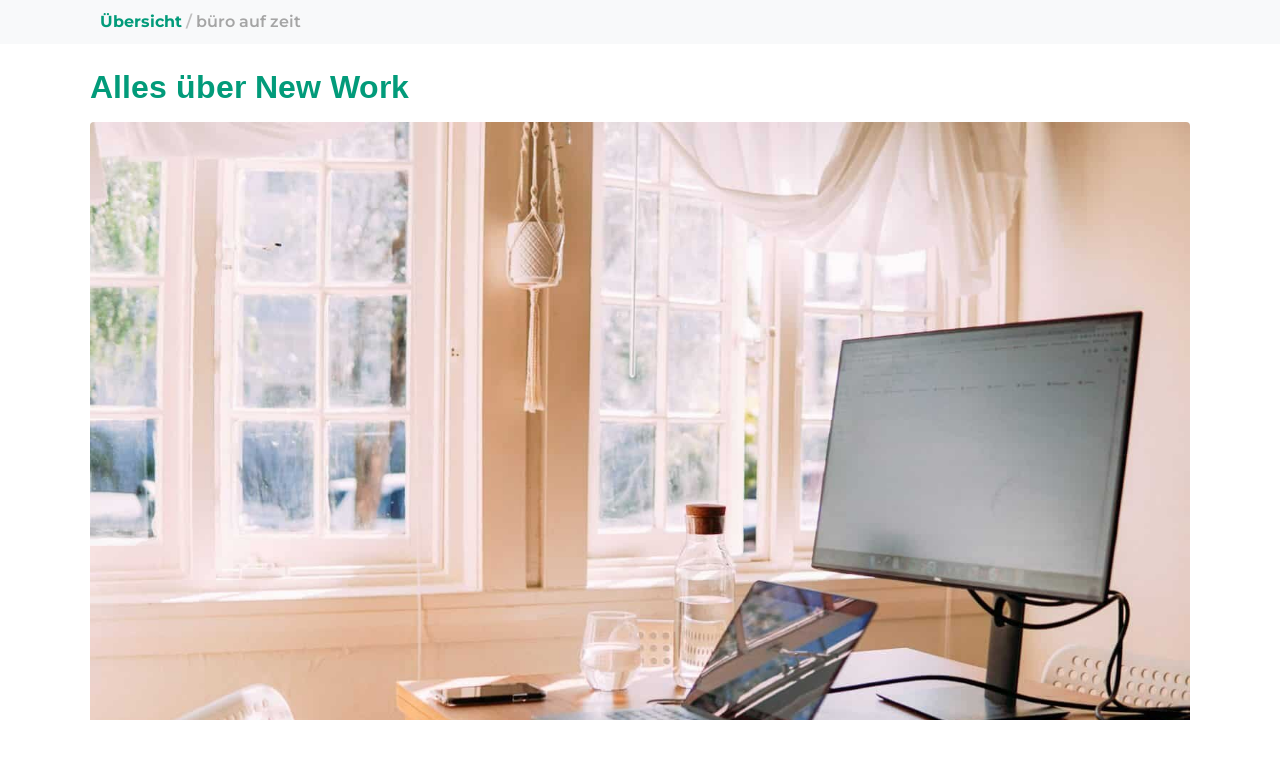

--- FILE ---
content_type: text/html; charset=UTF-8
request_url: https://www.sharednc.com/de/magazin/tag/buero-auf-zeit
body_size: 27763
content:
<!DOCTYPE html><html lang="de"><head >  <meta charset="UTF-8"/><meta name="viewport" content="width=device-width, initial-scale=1"/><meta name='robots' content='noindex, follow'/><style>img:is([sizes="auto" i], [sizes^="auto," i]){contain-intrinsic-size:3000px 1500px}</style><title>büro auf zeit Archive - shareDnC</title><meta property="og:locale" content="de_DE"/><meta property="og:type" content="article"/><meta property="og:title" content="büro auf zeit Archives"/><meta property="og:url" content="https://www.sharednc.com/de/magazin/tag/buero-auf-zeit"/><meta property="og:site_name" content="shareDnC"/><meta name="twitter:card" content="summary_large_image"/><meta name="twitter:site" content="@sharednc"/> <script type="application/ld+json" class="yoast-schema-graph">{"@context":"https://schema.org","@graph":[{"@type":"CollectionPage","@id":"https://www.sharednc.com/de/magazin/tag/buero-auf-zeit","url":"https://www.sharednc.com/de/magazin/tag/buero-auf-zeit","name":"büro auf zeit Archive - shareDnC","isPartOf":{"@id":"https://www.sharednc.com/de/magazin/#website"},"primaryImageOfPage":{"@id":"https://www.sharednc.com/de/magazin/tag/buero-auf-zeit#primaryimage"},"image":{"@id":"https://www.sharednc.com/de/magazin/tag/buero-auf-zeit#primaryimage"},"thumbnailUrl":"https://www.sharednc.com/de/magazin/wp-content/uploads/2020/01/pexels-elle-hughes-5155218-scaled.jpg","breadcrumb":{"@id":"https://www.sharednc.com/de/magazin/tag/buero-auf-zeit#breadcrumb"},"inLanguage":"de"},{"@type":"ImageObject","inLanguage":"de","@id":"https://www.sharednc.com/de/magazin/tag/buero-auf-zeit#primaryimage","url":"https://www.sharednc.com/de/magazin/wp-content/uploads/2020/01/pexels-elle-hughes-5155218-scaled.jpg","contentUrl":"https://www.sharednc.com/de/magazin/wp-content/uploads/2020/01/pexels-elle-hughes-5155218-scaled.jpg","width":1536,"height":1024,"caption":"New Work"},{"@type":"BreadcrumbList","@id":"https://www.sharednc.com/de/magazin/tag/buero-auf-zeit#breadcrumb","itemListElement":[{"@type":"ListItem","position":1,"name":"Übersicht","item":"https://www.sharednc.com/de/magazin/"},{"@type":"ListItem","position":2,"name":"büro auf zeit"}]},{"@type":"WebSite","@id":"https://www.sharednc.com/de/magazin/#website","url":"https://www.sharednc.com/de/magazin/","name":"shareDnC","description":"Blog","publisher":{"@id":"https://www.sharednc.com/de/magazin/#organization"},"potentialAction":[{"@type":"SearchAction","target":{"@type":"EntryPoint","urlTemplate":"https://www.sharednc.com/de/magazin/?s={search_term_string}"},"query-input":{"@type":"PropertyValueSpecification","valueRequired":true,"valueName":"search_term_string"}}],"inLanguage":"de"},{"@type":"Organization","@id":"https://www.sharednc.com/de/magazin/#organization","name":"ShareDnC","url":"https://www.sharednc.com/de/magazin/","logo":{"@type":"ImageObject","inLanguage":"de","@id":"https://www.sharednc.com/de/magazin/#/schema/logo/image/","url":"https://www.sharednc.com/de/magazin/wp-content/uploads/2025/05/logo-schwarz.png","contentUrl":"https://www.sharednc.com/de/magazin/wp-content/uploads/2025/05/logo-schwarz.png","width":400,"height":200,"caption":"ShareDnC"},"image":{"@id":"https://www.sharednc.com/de/magazin/#/schema/logo/image/"},"sameAs":["https://www.facebook.com/sharednc/","https://x.com/sharednc","https://www.linkedin.com/company/sharednc-gmbh/","https://www.instagram.com/sharednc_com/"]}]}</script> <link rel='dns-prefetch' href='//www.googletagmanager.com'/><link rel="alternate" type="application/rss+xml" title="shareDnC &raquo; Feed" href="https://www.sharednc.com/de/magazin/feed"/><link rel="alternate" type="application/rss+xml" title="shareDnC &raquo; Kommentar-Feed" href="https://www.sharednc.com/de/magazin/comments/feed"/><link rel="alternate" type="application/rss+xml" title="shareDnC &raquo; büro auf zeit Schlagwort-Feed" href="https://www.sharednc.com/de/magazin/tag/buero-auf-zeit/feed"/><style id='classic-theme-styles-inline-css'>.wp-block-button__link{color:#fff;background-color:#32373c;border-radius:9999px;box-shadow:none;text-decoration:none;padding:calc(.667em + 2px) calc(1.333em + 2px);font-size:1.125em}.wp-block-file__button{background:#32373c;color:#fff;text-decoration:none}</style><style id='global-styles-inline-css'>:root{--wp--preset--aspect-ratio--square:1;--wp--preset--aspect-ratio--4-3:4/3;--wp--preset--aspect-ratio--3-4:3/4;--wp--preset--aspect-ratio--3-2:3/2;--wp--preset--aspect-ratio--2-3:2/3;--wp--preset--aspect-ratio--16-9:16/9;--wp--preset--aspect-ratio--9-16:9/16;--wp--preset--color--black:#000000;--wp--preset--color--cyan-bluish-gray:#abb8c3;--wp--preset--color--white:#ffffff;--wp--preset--color--pale-pink:#f78da7;--wp--preset--color--vivid-red:#cf2e2e;--wp--preset--color--luminous-vivid-orange:#ff6900;--wp--preset--color--luminous-vivid-amber:#fcb900;--wp--preset--color--light-green-cyan:#7bdcb5;--wp--preset--color--vivid-green-cyan:#00d084;--wp--preset--color--pale-cyan-blue:#8ed1fc;--wp--preset--color--vivid-cyan-blue:#0693e3;--wp--preset--color--vivid-purple:#9b51e0;--wp--preset--gradient--vivid-cyan-blue-to-vivid-purple:linear-gradient(135deg,rgba(6,147,227,1) 0%,rgb(155,81,224) 100%);--wp--preset--gradient--light-green-cyan-to-vivid-green-cyan:linear-gradient(135deg,rgb(122,220,180) 0%,rgb(0,208,130) 100%);--wp--preset--gradient--luminous-vivid-amber-to-luminous-vivid-orange:linear-gradient(135deg,rgba(252,185,0,1) 0%,rgba(255,105,0,1) 100%);--wp--preset--gradient--luminous-vivid-orange-to-vivid-red:linear-gradient(135deg,rgba(255,105,0,1) 0%,rgb(207,46,46) 100%);--wp--preset--gradient--very-light-gray-to-cyan-bluish-gray:linear-gradient(135deg,rgb(238,238,238) 0%,rgb(169,184,195) 100%);--wp--preset--gradient--cool-to-warm-spectrum:linear-gradient(135deg,rgb(74,234,220) 0%,rgb(151,120,209) 20%,rgb(207,42,186) 40%,rgb(238,44,130) 60%,rgb(251,105,98) 80%,rgb(254,248,76) 100%);--wp--preset--gradient--blush-light-purple:linear-gradient(135deg,rgb(255,206,236) 0%,rgb(152,150,240) 100%);--wp--preset--gradient--blush-bordeaux:linear-gradient(135deg,rgb(254,205,165) 0%,rgb(254,45,45) 50%,rgb(107,0,62) 100%);--wp--preset--gradient--luminous-dusk:linear-gradient(135deg,rgb(255,203,112) 0%,rgb(199,81,192) 50%,rgb(65,88,208) 100%);--wp--preset--gradient--pale-ocean:linear-gradient(135deg,rgb(255,245,203) 0%,rgb(182,227,212) 50%,rgb(51,167,181) 100%);--wp--preset--gradient--electric-grass:linear-gradient(135deg,rgb(202,248,128) 0%,rgb(113,206,126) 100%);--wp--preset--gradient--midnight:linear-gradient(135deg,rgb(2,3,129) 0%,rgb(40,116,252) 100%);--wp--preset--font-size--small:13px;--wp--preset--font-size--medium:20px;--wp--preset--font-size--large:36px;--wp--preset--font-size--x-large:42px;--wp--preset--spacing--20:0.44rem;--wp--preset--spacing--30:0.67rem;--wp--preset--spacing--40:1rem;--wp--preset--spacing--50:1.5rem;--wp--preset--spacing--60:2.25rem;--wp--preset--spacing--70:3.38rem;--wp--preset--spacing--80:5.06rem;--wp--preset--shadow--natural:6px 6px 9px rgba(0, 0, 0, 0.2);--wp--preset--shadow--deep:12px 12px 50px rgba(0, 0, 0, 0.4);--wp--preset--shadow--sharp:6px 6px 0px rgba(0, 0, 0, 0.2);--wp--preset--shadow--outlined:6px 6px 0px -3px rgba(255, 255, 255, 1), 6px 6px rgba(0, 0, 0, 1);--wp--preset--shadow--crisp:6px 6px 0px rgba(0, 0, 0, 1);}:where(.is-layout-flex){gap:0.5em;}:where(.is-layout-grid){gap:0.5em;}body .is-layout-flex{display:flex;}.is-layout-flex{flex-wrap:wrap;align-items:center;}.is-layout-flex > :is(*, div){margin:0;}body .is-layout-grid{display:grid;}.is-layout-grid > :is(*, div){margin:0;}:where(.wp-block-columns.is-layout-flex){gap:2em;}:where(.wp-block-columns.is-layout-grid){gap:2em;}:where(.wp-block-post-template.is-layout-flex){gap:1.25em;}:where(.wp-block-post-template.is-layout-grid){gap:1.25em;}.has-black-color{color:var(--wp--preset--color--black) !important;}.has-cyan-bluish-gray-color{color:var(--wp--preset--color--cyan-bluish-gray) !important;}.has-white-color{color:var(--wp--preset--color--white) !important;}.has-pale-pink-color{color:var(--wp--preset--color--pale-pink) !important;}.has-vivid-red-color{color:var(--wp--preset--color--vivid-red) !important;}.has-luminous-vivid-orange-color{color:var(--wp--preset--color--luminous-vivid-orange) !important;}.has-luminous-vivid-amber-color{color:var(--wp--preset--color--luminous-vivid-amber) !important;}.has-light-green-cyan-color{color:var(--wp--preset--color--light-green-cyan) !important;}.has-vivid-green-cyan-color{color:var(--wp--preset--color--vivid-green-cyan) !important;}.has-pale-cyan-blue-color{color:var(--wp--preset--color--pale-cyan-blue) !important;}.has-vivid-cyan-blue-color{color:var(--wp--preset--color--vivid-cyan-blue) !important;}.has-vivid-purple-color{color:var(--wp--preset--color--vivid-purple) !important;}.has-black-background-color{background-color:var(--wp--preset--color--black) !important;}.has-cyan-bluish-gray-background-color{background-color:var(--wp--preset--color--cyan-bluish-gray) !important;}.has-white-background-color{background-color:var(--wp--preset--color--white) !important;}.has-pale-pink-background-color{background-color:var(--wp--preset--color--pale-pink) !important;}.has-vivid-red-background-color{background-color:var(--wp--preset--color--vivid-red) !important;}.has-luminous-vivid-orange-background-color{background-color:var(--wp--preset--color--luminous-vivid-orange) !important;}.has-luminous-vivid-amber-background-color{background-color:var(--wp--preset--color--luminous-vivid-amber) !important;}.has-light-green-cyan-background-color{background-color:var(--wp--preset--color--light-green-cyan) !important;}.has-vivid-green-cyan-background-color{background-color:var(--wp--preset--color--vivid-green-cyan) !important;}.has-pale-cyan-blue-background-color{background-color:var(--wp--preset--color--pale-cyan-blue) !important;}.has-vivid-cyan-blue-background-color{background-color:var(--wp--preset--color--vivid-cyan-blue) !important;}.has-vivid-purple-background-color{background-color:var(--wp--preset--color--vivid-purple) !important;}.has-black-border-color{border-color:var(--wp--preset--color--black) !important;}.has-cyan-bluish-gray-border-color{border-color:var(--wp--preset--color--cyan-bluish-gray) !important;}.has-white-border-color{border-color:var(--wp--preset--color--white) !important;}.has-pale-pink-border-color{border-color:var(--wp--preset--color--pale-pink) !important;}.has-vivid-red-border-color{border-color:var(--wp--preset--color--vivid-red) !important;}.has-luminous-vivid-orange-border-color{border-color:var(--wp--preset--color--luminous-vivid-orange) !important;}.has-luminous-vivid-amber-border-color{border-color:var(--wp--preset--color--luminous-vivid-amber) !important;}.has-light-green-cyan-border-color{border-color:var(--wp--preset--color--light-green-cyan) !important;}.has-vivid-green-cyan-border-color{border-color:var(--wp--preset--color--vivid-green-cyan) !important;}.has-pale-cyan-blue-border-color{border-color:var(--wp--preset--color--pale-cyan-blue) !important;}.has-vivid-cyan-blue-border-color{border-color:var(--wp--preset--color--vivid-cyan-blue) !important;}.has-vivid-purple-border-color{border-color:var(--wp--preset--color--vivid-purple) !important;}.has-vivid-cyan-blue-to-vivid-purple-gradient-background{background:var(--wp--preset--gradient--vivid-cyan-blue-to-vivid-purple) !important;}.has-light-green-cyan-to-vivid-green-cyan-gradient-background{background:var(--wp--preset--gradient--light-green-cyan-to-vivid-green-cyan) !important;}.has-luminous-vivid-amber-to-luminous-vivid-orange-gradient-background{background:var(--wp--preset--gradient--luminous-vivid-amber-to-luminous-vivid-orange) !important;}.has-luminous-vivid-orange-to-vivid-red-gradient-background{background:var(--wp--preset--gradient--luminous-vivid-orange-to-vivid-red) !important;}.has-very-light-gray-to-cyan-bluish-gray-gradient-background{background:var(--wp--preset--gradient--very-light-gray-to-cyan-bluish-gray) !important;}.has-cool-to-warm-spectrum-gradient-background{background:var(--wp--preset--gradient--cool-to-warm-spectrum) !important;}.has-blush-light-purple-gradient-background{background:var(--wp--preset--gradient--blush-light-purple) !important;}.has-blush-bordeaux-gradient-background{background:var(--wp--preset--gradient--blush-bordeaux) !important;}.has-luminous-dusk-gradient-background{background:var(--wp--preset--gradient--luminous-dusk) !important;}.has-pale-ocean-gradient-background{background:var(--wp--preset--gradient--pale-ocean) !important;}.has-electric-grass-gradient-background{background:var(--wp--preset--gradient--electric-grass) !important;}.has-midnight-gradient-background{background:var(--wp--preset--gradient--midnight) !important;}.has-small-font-size{font-size:var(--wp--preset--font-size--small) !important;}.has-medium-font-size{font-size:var(--wp--preset--font-size--medium) !important;}.has-large-font-size{font-size:var(--wp--preset--font-size--large) !important;}.has-x-large-font-size{font-size:var(--wp--preset--font-size--x-large) !important;}:where(.wp-block-post-template.is-layout-flex){gap:1.25em;}:where(.wp-block-post-template.is-layout-grid){gap:1.25em;}:where(.wp-block-columns.is-layout-flex){gap:2em;}:where(.wp-block-columns.is-layout-grid){gap:2em;}:root :where(.wp-block-pullquote){font-size:1.5em;line-height:1.6;}</style>
<link rel="stylesheet" type="text/css" href="//www.sharednc.com/de/magazin/wp-content/cache/wpfc-minified/6k2qm9hw/a0fon.css" media="all"/><link rel='stylesheet' id='elementor-post-4868-css' href='https://www.sharednc.com/de/magazin/wp-content/uploads/elementor/css/post-4868.css?ver=1751549638' type='text/css' media='all'/>
<link rel="stylesheet" type="text/css" href="//www.sharednc.com/de/magazin/wp-content/cache/wpfc-minified/4e5il9s/9uaxt.css" media="all"/><link rel='stylesheet' id='elementor-post-11-css' href='https://www.sharednc.com/de/magazin/wp-content/uploads/elementor/css/post-11.css?ver=1751550655' type='text/css' media='all'/><link rel='stylesheet' id='elementor-post-103-css' href='https://www.sharednc.com/de/magazin/wp-content/uploads/elementor/css/post-103.css?ver=1751550155' type='text/css' media='all'/>
<link rel="stylesheet" type="text/css" href="//www.sharednc.com/de/magazin/wp-content/cache/wpfc-minified/mab2fgqu/9ua4e.css" media="all"/><style id='rocket-lazyload-inline-css'>.rll-youtube-player{position:relative;padding-bottom:56.23%;height:0;overflow:hidden;max-width:100%;}.rll-youtube-player:focus-within{outline:2px solid currentColor;outline-offset:5px;}.rll-youtube-player iframe{position:absolute;top:0;left:0;width:100%;height:100%;z-index:100;background:0 0}.rll-youtube-player img{bottom:0;display:block;left:0;margin:auto;max-width:100%;width:100%;position:absolute;right:0;top:0;border:none;height:auto;-webkit-transition:.4s all;-moz-transition:.4s all;transition:.4s all}.rll-youtube-player img:hover{-webkit-filter:brightness(75%)}.rll-youtube-player .play{height:100%;width:100%;left:0;top:0;position:absolute;background:url(https://www.sharednc.com/de/magazin/wp-content/plugins/rocket-lazy-load/assets/img/youtube.png) no-repeat center;background-color:transparent !important;cursor:pointer;border:none;}</style>
<link rel="stylesheet" type="text/css" href="//www.sharednc.com/de/magazin/wp-content/cache/wpfc-minified/d6jr5udi/9uamu.css" media="all"/>          <script data-wpfc-render="false">(function(){let events=["mousemove", "wheel", "scroll", "touchstart", "touchmove"];let fired=false;events.forEach(function(event){window.addEventListener(event, function(){if(fired===false){fired=true;setTimeout(function(){ (function(d,s){var f=d.getElementsByTagName(s)[0];j=d.createElement(s);j.setAttribute('type', 'text/javascript');j.setAttribute('src', 'https://www.googletagmanager.com/gtag/js?id=G-T869D9NC38');j.setAttribute('id', 'google_gtagjs-js');f.parentNode.insertBefore(j,f);})(document,'script'); }, 100);}},{once: true});});})();</script>    <link rel="https://api.w.org/" href="https://www.sharednc.com/de/magazin/wp-json/"/><link rel="alternate" title="JSON" type="application/json" href="https://www.sharednc.com/de/magazin/wp-json/wp/v2/tags/92"/><link rel="EditURI" type="application/rsd+xml" title="RSD" href="https://www.sharednc.com/de/magazin/xmlrpc.php?rsd"/><meta name="generator" content="WordPress 6.8.1"/><style>.ae_data .elementor-editor-element-setting{display:none !important;}</style><meta name="generator" content="Site Kit by Google 1.156.0"/><meta name="follow.[base64]" content="d0T3B6TNYWxkHTSyflhL"/><meta name="google-site-verification" content="3pMeO_6paEWhCJT1mqVQiGdZcRdSRFiSmOqGw12M26c"><meta name="generator" content="Elementor 3.30.0; features: additional_custom_breakpoints; settings: css_print_method-external, google_font-enabled, font_display-auto"><style>.e-con.e-parent:nth-of-type(n+4):not(.e-lazyloaded):not(.e-no-lazyload),
.e-con.e-parent:nth-of-type(n+4):not(.e-lazyloaded):not(.e-no-lazyload) *{background-image:none !important;}
@media screen and (max-height: 1024px) {
.e-con.e-parent:nth-of-type(n+3):not(.e-lazyloaded):not(.e-no-lazyload),
.e-con.e-parent:nth-of-type(n+3):not(.e-lazyloaded):not(.e-no-lazyload) *{background-image:none !important;}
}
@media screen and (max-height: 640px) {
.e-con.e-parent:nth-of-type(n+2):not(.e-lazyloaded):not(.e-no-lazyload),
.e-con.e-parent:nth-of-type(n+2):not(.e-lazyloaded):not(.e-no-lazyload) *{background-image:none !important;}
}</style><noscript><style>.lazyload[data-src]{display:none !important;}</style></noscript><style>.lazyload{background-image:none !important;}.lazyload:before{background-image:none !important;}</style><link rel="icon" href="https://www.sharednc.com/de/magazin/wp-content/uploads/2025/04/cropped-mstile-310x310-1-32x32.png" sizes="32x32"/><link rel="icon" href="https://www.sharednc.com/de/magazin/wp-content/uploads/2025/04/cropped-mstile-310x310-1-192x192.png" sizes="192x192"/><link rel="apple-touch-icon" href="https://www.sharednc.com/de/magazin/wp-content/uploads/2025/04/cropped-mstile-310x310-1-180x180.png"/><meta name="msapplication-TileImage" content="https://www.sharednc.com/de/magazin/wp-content/uploads/2025/04/cropped-mstile-310x310-1-270x270.png"/><style id="wp-custom-css">.link-footer a{color:#ffffff !important;}
#stickymobilebutton{
display:none;}
a:link{font-weight:bold;}
.link-header a{color:#373736 !important;}
.link-header a:hover{color:#fdc400 !important;}
@media(max-width:629px){
#wtr-slider{display:none;}
}
body.page #sidebar{display:none;}
.container-fluid{max-width:954px;}
@media screen and (max-width:600px){
#wtr-progress{visibility:hidden;clear:both;float:left;margin:10px auto 5px 20px;width:28%;display:none;}
}
.jupiterx-post-more-link.btn.btn-outline-secondary{display:none;}
.jupiterx-post-tags-row{display:none;}
.jet-smart-tiles__box-content{background-color:rgba(0,0,0,0.57);padding-right:6px;padding-bottom:2px;padding-left:6px;padding-top:2px;}
.elementor-heading-title-elementor-size-default{text-align:center;color:#fdc400}
.jupiterx-site{padding-top:81px;}</style><style></style><noscript><style id="rocket-lazyload-nojs-css">.rll-youtube-player, [data-lazy-src]{display:none !important;}</style></noscript><link rel="dns-prefetch" href="//cdn.dynamicyield.com"/><link rel="dns-prefetch" href="//st.dynamicyield.com"/><link rel="dns-prefetch" href="//rcom.dynamicyield.com"/>
<script data-wpfc-render="false">var Wpfcll={s:[],osl:0,scroll:false,i:function(){Wpfcll.ss();window.addEventListener('load',function(){let observer=new MutationObserver(mutationRecords=>{Wpfcll.osl=Wpfcll.s.length;Wpfcll.ss();if(Wpfcll.s.length > Wpfcll.osl){Wpfcll.ls(false);}});observer.observe(document.getElementsByTagName("html")[0],{childList:true,attributes:true,subtree:true,attributeFilter:["src"],attributeOldValue:false,characterDataOldValue:false});Wpfcll.ls(true);});window.addEventListener('scroll',function(){Wpfcll.scroll=true;Wpfcll.ls(false);});window.addEventListener('resize',function(){Wpfcll.scroll=true;Wpfcll.ls(false);});window.addEventListener('click',function(){Wpfcll.scroll=true;Wpfcll.ls(false);});},c:function(e,pageload){var w=document.documentElement.clientHeight || body.clientHeight;var n=0;if(pageload){n=0;}else{n=(w > 800) ? 800:200;n=Wpfcll.scroll ? 800:n;}var er=e.getBoundingClientRect();var t=0;var p=e.parentNode ? e.parentNode:false;if(typeof p.getBoundingClientRect=="undefined"){var pr=false;}else{var pr=p.getBoundingClientRect();}if(er.x==0 && er.y==0){for(var i=0;i < 10;i++){if(p){if(pr.x==0 && pr.y==0){if(p.parentNode){p=p.parentNode;}if(typeof p.getBoundingClientRect=="undefined"){pr=false;}else{pr=p.getBoundingClientRect();}}else{t=pr.top;break;}}};}else{t=er.top;}if(w - t+n > 0){return true;}return false;},r:function(e,pageload){var s=this;var oc,ot;try{oc=e.getAttribute("data-wpfc-original-src");ot=e.getAttribute("data-wpfc-original-srcset");originalsizes=e.getAttribute("data-wpfc-original-sizes");if(s.c(e,pageload)){if(oc || ot){if(e.tagName=="DIV" || e.tagName=="A" || e.tagName=="SPAN"){e.style.backgroundImage="url("+oc+")";e.removeAttribute("data-wpfc-original-src");e.removeAttribute("data-wpfc-original-srcset");e.removeAttribute("onload");}else{if(oc){e.setAttribute('src',oc);}if(ot){e.setAttribute('srcset',ot);}if(originalsizes){e.setAttribute('sizes',originalsizes);}if(e.getAttribute("alt") && e.getAttribute("alt")=="blank"){e.removeAttribute("alt");}e.removeAttribute("data-wpfc-original-src");e.removeAttribute("data-wpfc-original-srcset");e.removeAttribute("data-wpfc-original-sizes");e.removeAttribute("onload");if(e.tagName=="IFRAME"){var y="https://www.youtube.com/embed/";if(navigator.userAgent.match(/\sEdge?\/\d/i)){e.setAttribute('src',e.getAttribute("src").replace(/.+\/templates\/youtube\.html\#/,y));}e.onload=function(){if(typeof window.jQuery !="undefined"){if(jQuery.fn.fitVids){jQuery(e).parent().fitVids({customSelector:"iframe[src]"});}}var s=e.getAttribute("src").match(/templates\/youtube\.html\#(.+)/);if(s){try{var i=e.contentDocument || e.contentWindow;if(i.location.href=="about:blank"){e.setAttribute('src',y+s[1]);}}catch(err){e.setAttribute('src',y+s[1]);}}}}}}else{if(e.tagName=="NOSCRIPT"){if(typeof window.jQuery !="undefined"){if(jQuery(e).attr("data-type")=="wpfc"){e.removeAttribute("data-type");jQuery(e).after(jQuery(e).text());}}}}}}catch(error){console.log(error);console.log("==>",e);}},ss:function(){var i=Array.prototype.slice.call(document.getElementsByTagName("img"));var f=Array.prototype.slice.call(document.getElementsByTagName("iframe"));var d=Array.prototype.slice.call(document.getElementsByTagName("div"));var a=Array.prototype.slice.call(document.getElementsByTagName("a"));var s=Array.prototype.slice.call(document.getElementsByTagName("span"));var n=Array.prototype.slice.call(document.getElementsByTagName("noscript"));this.s=i.concat(f).concat(d).concat(a).concat(s).concat(n);},ls:function(pageload){var s=this;[].forEach.call(s.s,function(e,index){s.r(e,pageload);});}};document.addEventListener('DOMContentLoaded',function(){wpfci();});function wpfci(){Wpfcll.i();}</script>
</head><body class="archive tag tag-buero-auf-zeit tag-92 wp-theme-jupiterx no-js has-navmenu has-megamenu sfsi_actvite_theme_thin elementor-default elementor-kit-4868 jupiterx-header-fixed" itemscope="itemscope" itemtype="http://schema.org/WebPage"> <noscript><iframe onload="Wpfcll.r(this,true);" data-wpfc-original-src="https://www.googletagmanager.com/ns.html?id=GTM-NCS886D"
height="0" width="0" style="display:none;visibility:hidden"></iframe></noscript> <a class="jupiterx-a11y jupiterx-a11y-skip-navigation-link" href="#jupiterx-main">Skip to content</a><div class="jupiterx-site"><header class="jupiterx-header jupiterx-header-custom" data-jupiterx-settings="{&quot;breakpoint&quot;:&quot;767.98&quot;,&quot;template&quot;:&quot;11&quot;,&quot;behavior&quot;:&quot;fixed&quot;,&quot;position&quot;:&quot;top&quot;}" role="banner" itemscope="itemscope" itemtype="http://schema.org/WPHeader"></header><main id="jupiterx-main" class="jupiterx-main"><div class="jupiterx-main-header jupiterx-main-header-custom"><div data-elementor-type="section" data-elementor-id="3622" class="elementor elementor-3622" data-elementor-post-type="elementor_library"><section class="elementor-section elementor-top-section elementor-element elementor-element-913459e elementor-section-stretched elementor-section-boxed elementor-section-height-default elementor-section-height-default" data-id="913459e" data-element_type="section" data-settings="{&quot;stretch_section&quot;:&quot;section-stretched&quot;,&quot;jet_parallax_layout_list&quot;:[{&quot;jet_parallax_layout_image&quot;:{&quot;url&quot;:&quot;&quot;,&quot;id&quot;:&quot;&quot;,&quot;size&quot;:&quot;&quot;},&quot;_id&quot;:&quot;39113b9&quot;,&quot;jet_parallax_layout_image_tablet&quot;:{&quot;url&quot;:&quot;&quot;,&quot;id&quot;:&quot;&quot;,&quot;size&quot;:&quot;&quot;},&quot;jet_parallax_layout_image_mobile&quot;:{&quot;url&quot;:&quot;&quot;,&quot;id&quot;:&quot;&quot;,&quot;size&quot;:&quot;&quot;},&quot;jet_parallax_layout_speed&quot;:{&quot;unit&quot;:&quot;%&quot;,&quot;size&quot;:50,&quot;sizes&quot;:[]},&quot;jet_parallax_layout_type&quot;:&quot;scroll&quot;,&quot;jet_parallax_layout_direction&quot;:null,&quot;jet_parallax_layout_fx_direction&quot;:null,&quot;jet_parallax_layout_z_index&quot;:&quot;&quot;,&quot;jet_parallax_layout_bg_x&quot;:50,&quot;jet_parallax_layout_bg_y&quot;:50,&quot;jet_parallax_layout_bg_size&quot;:&quot;auto&quot;,&quot;jet_parallax_layout_animation_prop&quot;:&quot;transform&quot;,&quot;jet_parallax_layout_on&quot;:[&quot;desktop&quot;,&quot;tablet&quot;],&quot;jet_parallax_layout_bg_x_tablet&quot;:&quot;&quot;,&quot;jet_parallax_layout_bg_x_mobile&quot;:&quot;&quot;,&quot;jet_parallax_layout_bg_y_tablet&quot;:&quot;&quot;,&quot;jet_parallax_layout_bg_y_mobile&quot;:&quot;&quot;,&quot;jet_parallax_layout_bg_size_tablet&quot;:&quot;&quot;,&quot;jet_parallax_layout_bg_size_mobile&quot;:&quot;&quot;}],&quot;background_background&quot;:&quot;classic&quot;}"><div class="elementor-container elementor-column-gap-default"><div class="elementor-column elementor-col-100 elementor-top-column elementor-element elementor-element-a579b01" data-id="a579b01" data-element_type="column"><div class="elementor-widget-wrap elementor-element-populated"><div class="elementor-element elementor-element-e56c06f elementor-align-left elementor-widget elementor-widget-raven-breadcrumbs" data-id="e56c06f" data-element_type="widget" data-widget_type="raven-breadcrumbs.default"><div class="elementor-widget-container"><div class="raven-breadcrumbs raven-breadcrumbs-yoast"><div id="breadcrumbs"><span><span><a href="https://www.sharednc.com/de/magazin/">Übersicht</a></span> / <span class="breadcrumb_last" aria-current="page">büro auf zeit</span></span></div></div></div></div></div></div></div></section></div></div><div class="jupiterx-main-content"><div class="container"><div class="row"><div id="jupiterx-primary" class="jupiterx-primary col-lg-12"><div class="jupiterx-content" role="main" itemprop="mainEntityOfPage" itemscope="itemscope" itemtype="http://schema.org/Blog"><article id="3294" class="jupiterx-post jupiterx-post-loop post-3294 post type-post status-publish format-standard has-post-thumbnail hentry category-work-smarter tag-buero-auf-zeit tag-buero-mieten tag-buerovermittlung tag-coworking tag-coworking-space tag-flexible-bueros tag-new-work tag-sharednc" itemscope="itemscope" itemtype="http://schema.org/BlogPosting" itemprop="blogPost"><header class="jupiterx-post-header"><h2 class="jupiterx-post-title" itemprop="headline"><a href="https://www.sharednc.com/de/magazin/work-smarter/new-work" title="Alles über New Work" rel="bookmark">Alles über New Work</a></h2></header><div class="jupiterx-post-body" itemprop="articleBody"><div class="jupiterx-post-image"><a href="https://www.sharednc.com/de/magazin/work-smarter/new-work" title="Alles über New Work" data-object-fit="cover"><picture ><source media="(max-width: 480px)" data-srcset="https://www.sharednc.com/de/magazin/wp-content/uploads/jupiterx/images/pexels-elle-hughes-5155218-scaled-3ac336e.jpg"/><source media="(max-width: 800px)" data-srcset="https://www.sharednc.com/de/magazin/wp-content/uploads/jupiterx/images/pexels-elle-hughes-5155218-scaled-d5e5aff.jpg"/><img class="sp-no-webp" fetchpriority="high" width="1536" height="1024" src="data:image/svg+xml,%3Csvg%20xmlns='http://www.w3.org/2000/svg'%20viewBox='0%200%201536%201024'%3E%3C/svg%3E" alt="New Work" itemprop="image" data-lazy-src="https://www.sharednc.com/de/magazin/wp-content/uploads/2020/01/pexels-elle-hughes-5155218-scaled.jpg"/><noscript><picture><source srcset="https://www.sharednc.com/de/magazin/wp-content/uploads/2020/01/pexels-elle-hughes-5155218-scaled.webp " type="image/webp"><img src="https://www.sharednc.com/de/magazin/wp-content/uploads/2020/01/pexels-elle-hughes-5155218-scaled.jpg" height="1024" width="1536" class="sp-no-webp" alt="New Work" fetchpriority="high" itemprop="image"> </picture></noscript></picture></a></div><div class="jupiterx-post-content clearfix" itemprop="text"><p>Auch wenn es so scheint, so neu ist das Konzept der selbstbestimmten Arbeit gar nicht. Denn bereits vor mehr als 50 Jahren entstand die These des so genannten „New Work“. Doch was ist eigentlich New Work?</p> <a href="https://www.sharednc.com/de/magazin/work-smarter/new-work" class="jupiterx-post-more-link btn btn-outline-secondary">Lies weiter</a></div><div class="jupiterx-post-tags"><div class="jupiterx-post-tags-row"> <a class="btn btn-light" href="https://www.sharednc.com/de/magazin/tag/buero-auf-zeit" rel="tag">büro auf zeit</a> <a class="btn btn-light" href="https://www.sharednc.com/de/magazin/tag/buero-mieten" rel="tag">büro mieten</a> <a class="btn btn-light" href="https://www.sharednc.com/de/magazin/tag/buerovermittlung" rel="tag">bürovermittlung</a> <a class="btn btn-light" href="https://www.sharednc.com/de/magazin/tag/coworking" rel="tag">Coworking</a> <a class="btn btn-light" href="https://www.sharednc.com/de/magazin/tag/coworking-space" rel="tag">coworking-space</a> <a class="btn btn-light" href="https://www.sharednc.com/de/magazin/tag/flexible-bueros" rel="tag">flexible büros</a> <a class="btn btn-light" href="https://www.sharednc.com/de/magazin/tag/new-work" rel="tag">new work</a> <a class="btn btn-light" href="https://www.sharednc.com/de/magazin/tag/sharednc" rel="tag">shareDnC</a></div></div></div></article><article id="1236" class="jupiterx-post jupiterx-post-loop post-1236 post type-post status-publish format-standard has-post-thumbnail hentry category-buero-mieten tag-arbeitsplaetze tag-buero tag-buero-auf-zeit tag-buero-vermieten tag-buerogemeinschaft tag-bueroloesung tag-bueroloesungen tag-buerovermittlung tag-coworking tag-office tag-office-sharing tag-shared-office tag-sharednc tag-start-up tag-vermieten" itemscope="itemscope" itemtype="http://schema.org/BlogPosting" itemprop="blogPost"><header class="jupiterx-post-header"><h2 class="jupiterx-post-title" itemprop="headline"><a href="https://www.sharednc.com/de/magazin/buero-mieten/buero-mieten-oder-vermieten" title="Flexibles Büro anmieten oder Untervermieter werden?" rel="bookmark">Flexibles Büro anmieten oder Untervermieter werden?</a></h2></header><div class="jupiterx-post-body" itemprop="articleBody"><div class="jupiterx-post-image"><a href="https://www.sharednc.com/de/magazin/buero-mieten/buero-mieten-oder-vermieten" title="Flexibles Büro anmieten oder Untervermieter werden?" data-object-fit="cover"><picture ><source media="(max-width: 480px)" data-srcset="https://www.sharednc.com/de/magazin/wp-content/uploads/jupiterx/images/AdobeStock_176734462-b0429e0.jpg"/><source media="(max-width: 800px)" data-srcset="https://www.sharednc.com/de/magazin/wp-content/uploads/jupiterx/images/AdobeStock_176734462-33a1379.jpg"/><img class="sp-no-webp" width="1000" height="429" src="data:image/svg+xml,%3Csvg%20xmlns='http://www.w3.org/2000/svg'%20viewBox='0%200%201000%20429'%3E%3C/svg%3E" alt="shared office" itemprop="image" data-lazy-src="https://www.sharednc.com/de/magazin/wp-content/uploads/2019/06/AdobeStock_176734462.jpg"/><noscript><picture><source srcset="https://www.sharednc.com/de/magazin/wp-content/uploads/2019/06/AdobeStock_176734462.webp " type="image/webp"><img onload="Wpfcll.r(this,true);" src="https://www.sharednc.com/de/magazin/wp-content/plugins/wp-fastest-cache-premium/pro/images/blank.gif" data-wpfc-original-src="https://www.sharednc.com/de/magazin/wp-content/uploads/2019/06/AdobeStock_176734462.jpg" height="429" width="1000" class="sp-no-webp" alt="shared office" itemprop="image"> </picture></noscript></picture></a></div><div class="jupiterx-post-content clearfix" itemprop="text"><p>Flexible Büros für jedes Business &#8211; Das ist unser Leitmotiv bei shareDnC. Aber für wen empfiehlt sich die Anmietung eines flexiblen Büros im Shared Office?</p> <a href="https://www.sharednc.com/de/magazin/buero-mieten/buero-mieten-oder-vermieten" class="jupiterx-post-more-link btn btn-outline-secondary">Lies weiter</a></div><div class="jupiterx-post-tags"><div class="jupiterx-post-tags-row"> <a class="btn btn-light" href="https://www.sharednc.com/de/magazin/tag/arbeitsplaetze" rel="tag">arbeitsplätze</a> <a class="btn btn-light" href="https://www.sharednc.com/de/magazin/tag/buero" rel="tag">büro</a> <a class="btn btn-light" href="https://www.sharednc.com/de/magazin/tag/buero-auf-zeit" rel="tag">büro auf zeit</a> <a class="btn btn-light" href="https://www.sharednc.com/de/magazin/tag/buero-vermieten" rel="tag">büro vermieten</a> <a class="btn btn-light" href="https://www.sharednc.com/de/magazin/tag/buerogemeinschaft" rel="tag">bürogemeinschaft</a> <a class="btn btn-light" href="https://www.sharednc.com/de/magazin/tag/bueroloesung" rel="tag">Bürolösung</a> <a class="btn btn-light" href="https://www.sharednc.com/de/magazin/tag/bueroloesungen" rel="tag">bürolösungen</a> <a class="btn btn-light" href="https://www.sharednc.com/de/magazin/tag/buerovermittlung" rel="tag">bürovermittlung</a> <a class="btn btn-light" href="https://www.sharednc.com/de/magazin/tag/coworking" rel="tag">Coworking</a> <a class="btn btn-light" href="https://www.sharednc.com/de/magazin/tag/office" rel="tag">Office</a> <a class="btn btn-light" href="https://www.sharednc.com/de/magazin/tag/office-sharing" rel="tag">office sharing</a> <a class="btn btn-light" href="https://www.sharednc.com/de/magazin/tag/shared-office" rel="tag">Shared-Office</a> <a class="btn btn-light" href="https://www.sharednc.com/de/magazin/tag/sharednc" rel="tag">shareDnC</a> <a class="btn btn-light" href="https://www.sharednc.com/de/magazin/tag/start-up" rel="tag">start-up</a> <a class="btn btn-light" href="https://www.sharednc.com/de/magazin/tag/vermieten" rel="tag">vermieten</a></div></div></div></article><article id="1327" class="jupiterx-post jupiterx-post-loop post-1327 post type-post status-publish format-standard has-post-thumbnail hentry category-buero-vermieten tag-arbeitsplaetze tag-buero tag-buero-auf-zeit tag-buero-vermieten tag-buerogemeinschaft tag-bueroknappheit-berlin tag-bueroloesung tag-bueroloesungen tag-buerovermittllung tag-coworking tag-desksharing tag-flexible-bueros-berlin tag-gewerbe-vermieten tag-gewerbeimmobilie tag-gewerbemietvertrag tag-mietvertrag tag-office tag-office-sharing tag-shared-office tag-sharednc tag-startup tag-vermieten" itemscope="itemscope" itemtype="http://schema.org/BlogPosting" itemprop="blogPost"><header class="jupiterx-post-header"><h2 class="jupiterx-post-title" itemprop="headline"><a href="https://www.sharednc.com/de/magazin/buero-vermieten/buero-vermieten-berlin" title="Büro vermieten in Berlin: Darauf sollten Vermieter achten" rel="bookmark">Büro vermieten in Berlin: Darauf sollten Vermieter achten</a></h2></header><div class="jupiterx-post-body" itemprop="articleBody"><div class="jupiterx-post-image"><a href="https://www.sharednc.com/de/magazin/buero-vermieten/buero-vermieten-berlin" title="Büro vermieten in Berlin: Darauf sollten Vermieter achten" data-object-fit="cover"><picture ><source media="(max-width: 480px)" data-srcset="https://www.sharednc.com/de/magazin/wp-content/uploads/jupiterx/images/Büro-vermieten-Berlin-1e7942c.jpg"/><source media="(max-width: 800px)" data-srcset="https://www.sharednc.com/de/magazin/wp-content/uploads/jupiterx/images/Büro-vermieten-Berlin-c3cf164.jpg"/><img class="sp-no-webp" width="1000" height="429" src="data:image/svg+xml,%3Csvg%20xmlns='http://www.w3.org/2000/svg'%20viewBox='0%200%201000%20429'%3E%3C/svg%3E" alt="" itemprop="image" data-lazy-src="https://www.sharednc.com/de/magazin/wp-content/uploads/2019/06/Büro-vermieten-Berlin.jpg"/><noscript><picture><source srcset="https://www.sharednc.com/de/magazin/wp-content/uploads/2019/06/Büro-vermieten-Berlin.webp " type="image/webp"><img onload="Wpfcll.r(this,true);" src="https://www.sharednc.com/de/magazin/wp-content/plugins/wp-fastest-cache-premium/pro/images/blank.gif" data-wpfc-original-src="https://www.sharednc.com/de/magazin/wp-content/uploads/2019/06/Büro-vermieten-Berlin.jpg" height="429" width="1000" class="sp-no-webp" alt="blank" itemprop="image"> </picture></noscript></picture></a></div><div class="jupiterx-post-content clearfix" itemprop="text"><p>In Berlin ist nicht nur für private Wohnungen, sondern auch für Gewerbeimmobilien ein Vermietermarkt. Was man als Vermieter alles beachten sollte und welche Besonderheiten Berlin bietet, erklären wir hier.</p> <a href="https://www.sharednc.com/de/magazin/buero-vermieten/buero-vermieten-berlin" class="jupiterx-post-more-link btn btn-outline-secondary">Lies weiter</a></div><div class="jupiterx-post-tags"><div class="jupiterx-post-tags-row"> <a class="btn btn-light" href="https://www.sharednc.com/de/magazin/tag/arbeitsplaetze" rel="tag">arbeitsplätze</a> <a class="btn btn-light" href="https://www.sharednc.com/de/magazin/tag/buero" rel="tag">büro</a> <a class="btn btn-light" href="https://www.sharednc.com/de/magazin/tag/buero-auf-zeit" rel="tag">büro auf zeit</a> <a class="btn btn-light" href="https://www.sharednc.com/de/magazin/tag/buero-vermieten" rel="tag">büro vermieten</a> <a class="btn btn-light" href="https://www.sharednc.com/de/magazin/tag/buerogemeinschaft" rel="tag">bürogemeinschaft</a> <a class="btn btn-light" href="https://www.sharednc.com/de/magazin/tag/bueroknappheit-berlin" rel="tag">büroknappheit berlin</a> <a class="btn btn-light" href="https://www.sharednc.com/de/magazin/tag/bueroloesung" rel="tag">Bürolösung</a> <a class="btn btn-light" href="https://www.sharednc.com/de/magazin/tag/bueroloesungen" rel="tag">bürolösungen</a> <a class="btn btn-light" href="https://www.sharednc.com/de/magazin/tag/buerovermittllung" rel="tag">Bürovermittllung</a> <a class="btn btn-light" href="https://www.sharednc.com/de/magazin/tag/coworking" rel="tag">Coworking</a> <a class="btn btn-light" href="https://www.sharednc.com/de/magazin/tag/desksharing" rel="tag">desksharing</a> <a class="btn btn-light" href="https://www.sharednc.com/de/magazin/tag/flexible-bueros-berlin" rel="tag">flexible büros berlin</a> <a class="btn btn-light" href="https://www.sharednc.com/de/magazin/tag/gewerbe-vermieten" rel="tag">gewerbe vermieten</a> <a class="btn btn-light" href="https://www.sharednc.com/de/magazin/tag/gewerbeimmobilie" rel="tag">gewerbeimmobilie</a> <a class="btn btn-light" href="https://www.sharednc.com/de/magazin/tag/gewerbemietvertrag" rel="tag">gewerbemietvertrag</a> <a class="btn btn-light" href="https://www.sharednc.com/de/magazin/tag/mietvertrag" rel="tag">mietvertrag</a> <a class="btn btn-light" href="https://www.sharednc.com/de/magazin/tag/office" rel="tag">Office</a> <a class="btn btn-light" href="https://www.sharednc.com/de/magazin/tag/office-sharing" rel="tag">office sharing</a> <a class="btn btn-light" href="https://www.sharednc.com/de/magazin/tag/shared-office" rel="tag">Shared-Office</a> <a class="btn btn-light" href="https://www.sharednc.com/de/magazin/tag/sharednc" rel="tag">shareDnC</a> <a class="btn btn-light" href="https://www.sharednc.com/de/magazin/tag/startup" rel="tag">startup</a> <a class="btn btn-light" href="https://www.sharednc.com/de/magazin/tag/vermieten" rel="tag">vermieten</a></div></div></div></article><article id="1315" class="jupiterx-post jupiterx-post-loop post-1315 post type-post status-publish format-standard has-post-thumbnail hentry category-buero-vermieten tag-arbeitsplaetze tag-buero tag-buero-auf-zeit tag-buero-vermieten tag-buerogemeinschaft tag-bueroloesung tag-bueroloesungen tag-bueros-muenchen tag-buerovermittllung tag-coworking tag-desksharing tag-gewerbe-vermieten tag-gewerbeimmobilie tag-gewerbemietvertrag tag-mietvertrag tag-muenchen tag-office tag-office-sharing tag-shared-office tag-sharednc tag-startup tag-vermieten" itemscope="itemscope" itemtype="http://schema.org/BlogPosting" itemprop="blogPost"><header class="jupiterx-post-header"><h2 class="jupiterx-post-title" itemprop="headline"><a href="https://www.sharednc.com/de/magazin/buero-vermieten/buero-vermieten-muenchen" title="Büro vermieten in München: Das müssen Vermieter beachten" rel="bookmark">Büro vermieten in München: Das müssen Vermieter beachten</a></h2></header><div class="jupiterx-post-body" itemprop="articleBody"><div class="jupiterx-post-image"><a href="https://www.sharednc.com/de/magazin/buero-vermieten/buero-vermieten-muenchen" title="Büro vermieten in München: Das müssen Vermieter beachten" data-object-fit="cover"><picture ><source media="(max-width: 480px)" data-srcset="https://www.sharednc.com/de/magazin/wp-content/uploads/jupiterx/images/München-Büro-vermieten4-38b871d.jpg"/><source media="(max-width: 800px)" data-srcset="https://www.sharednc.com/de/magazin/wp-content/uploads/jupiterx/images/München-Büro-vermieten4-e3bd11d.jpg"/><img class="sp-no-webp" width="1000" height="447" src="data:image/svg+xml,%3Csvg%20xmlns='http://www.w3.org/2000/svg'%20viewBox='0%200%201000%20447'%3E%3C/svg%3E" alt="" itemprop="image" data-lazy-src="https://www.sharednc.com/de/magazin/wp-content/uploads/2019/06/München-Büro-vermieten4.jpg"/><noscript><picture><source srcset="https://www.sharednc.com/de/magazin/wp-content/uploads/2019/06/München-Büro-vermieten4.webp " type="image/webp"><img onload="Wpfcll.r(this,true);" src="https://www.sharednc.com/de/magazin/wp-content/plugins/wp-fastest-cache-premium/pro/images/blank.gif" data-wpfc-original-src="https://www.sharednc.com/de/magazin/wp-content/uploads/2019/06/München-Büro-vermieten4.jpg" height="447" width="1000" class="sp-no-webp" alt="blank" itemprop="image"> </picture></noscript></picture></a></div><div class="jupiterx-post-content clearfix" itemprop="text"><p>Wer ein Büro in München vermieten will, muss einiges beachten. Wir geben einen Überblick.</p> <a href="https://www.sharednc.com/de/magazin/buero-vermieten/buero-vermieten-muenchen" class="jupiterx-post-more-link btn btn-outline-secondary">Lies weiter</a></div><div class="jupiterx-post-tags"><div class="jupiterx-post-tags-row"> <a class="btn btn-light" href="https://www.sharednc.com/de/magazin/tag/arbeitsplaetze" rel="tag">arbeitsplätze</a> <a class="btn btn-light" href="https://www.sharednc.com/de/magazin/tag/buero" rel="tag">büro</a> <a class="btn btn-light" href="https://www.sharednc.com/de/magazin/tag/buero-auf-zeit" rel="tag">büro auf zeit</a> <a class="btn btn-light" href="https://www.sharednc.com/de/magazin/tag/buero-vermieten" rel="tag">büro vermieten</a> <a class="btn btn-light" href="https://www.sharednc.com/de/magazin/tag/buerogemeinschaft" rel="tag">bürogemeinschaft</a> <a class="btn btn-light" href="https://www.sharednc.com/de/magazin/tag/bueroloesung" rel="tag">Bürolösung</a> <a class="btn btn-light" href="https://www.sharednc.com/de/magazin/tag/bueroloesungen" rel="tag">bürolösungen</a> <a class="btn btn-light" href="https://www.sharednc.com/de/magazin/tag/bueros-muenchen" rel="tag">büros münchen</a> <a class="btn btn-light" href="https://www.sharednc.com/de/magazin/tag/buerovermittllung" rel="tag">Bürovermittllung</a> <a class="btn btn-light" href="https://www.sharednc.com/de/magazin/tag/coworking" rel="tag">Coworking</a> <a class="btn btn-light" href="https://www.sharednc.com/de/magazin/tag/desksharing" rel="tag">desksharing</a> <a class="btn btn-light" href="https://www.sharednc.com/de/magazin/tag/gewerbe-vermieten" rel="tag">gewerbe vermieten</a> <a class="btn btn-light" href="https://www.sharednc.com/de/magazin/tag/gewerbeimmobilie" rel="tag">gewerbeimmobilie</a> <a class="btn btn-light" href="https://www.sharednc.com/de/magazin/tag/gewerbemietvertrag" rel="tag">gewerbemietvertrag</a> <a class="btn btn-light" href="https://www.sharednc.com/de/magazin/tag/mietvertrag" rel="tag">mietvertrag</a> <a class="btn btn-light" href="https://www.sharednc.com/de/magazin/tag/muenchen" rel="tag">münchen</a> <a class="btn btn-light" href="https://www.sharednc.com/de/magazin/tag/office" rel="tag">Office</a> <a class="btn btn-light" href="https://www.sharednc.com/de/magazin/tag/office-sharing" rel="tag">office sharing</a> <a class="btn btn-light" href="https://www.sharednc.com/de/magazin/tag/shared-office" rel="tag">Shared-Office</a> <a class="btn btn-light" href="https://www.sharednc.com/de/magazin/tag/sharednc" rel="tag">shareDnC</a> <a class="btn btn-light" href="https://www.sharednc.com/de/magazin/tag/startup" rel="tag">startup</a> <a class="btn btn-light" href="https://www.sharednc.com/de/magazin/tag/vermieten" rel="tag">vermieten</a></div></div></div></article><article id="1295" class="jupiterx-post jupiterx-post-loop post-1295 post type-post status-publish format-standard has-post-thumbnail hentry category-buero-mieten tag-arbeitsplaetze tag-buero tag-buero-auf-zeit tag-buerogemeinschaft tag-bueroloesung tag-bueroloesungen tag-buerovermittllung tag-desksharing tag-office tag-office-sharing tag-shared-office tag-sharednc tag-startup" itemscope="itemscope" itemtype="http://schema.org/BlogPosting" itemprop="blogPost"><header class="jupiterx-post-header"><h2 class="jupiterx-post-title" itemprop="headline"><a href="https://www.sharednc.com/de/magazin/buero-mieten/bueroraeume-finden" title="Passende Büroräume finden – so geht’s!" rel="bookmark">Passende Büroräume finden – so geht’s!</a></h2></header><div class="jupiterx-post-body" itemprop="articleBody"><div class="jupiterx-post-image"><a href="https://www.sharednc.com/de/magazin/buero-mieten/bueroraeume-finden" title="Passende Büroräume finden – so geht’s!" data-object-fit="cover"><picture ><source media="(max-width: 480px)" data-srcset="https://www.sharednc.com/de/magazin/wp-content/uploads/jupiterx/images/annie-spratt-604131-unsplash-1-1-60061e4.jpg"/><source media="(max-width: 800px)" data-srcset="https://www.sharednc.com/de/magazin/wp-content/uploads/jupiterx/images/annie-spratt-604131-unsplash-1-1-74c46b7.jpg"/><img class="sp-no-webp" width="1200" height="751" src="data:image/svg+xml,%3Csvg%20xmlns='http://www.w3.org/2000/svg'%20viewBox='0%200%201200%20751'%3E%3C/svg%3E" alt="" itemprop="image" data-lazy-src="https://www.sharednc.com/de/magazin/wp-content/uploads/2019/06/annie-spratt-604131-unsplash-1-1.jpg"/><noscript><picture><source srcset="https://www.sharednc.com/de/magazin/wp-content/uploads/2019/06/annie-spratt-604131-unsplash-1-1.webp " type="image/webp"><img onload="Wpfcll.r(this,true);" src="https://www.sharednc.com/de/magazin/wp-content/plugins/wp-fastest-cache-premium/pro/images/blank.gif" data-wpfc-original-src="https://www.sharednc.com/de/magazin/wp-content/uploads/2019/06/annie-spratt-604131-unsplash-1-1.jpg" height="751" width="1200" class="sp-no-webp" alt="blank" itemprop="image"> </picture></noscript></picture></a></div><div class="jupiterx-post-content clearfix" itemprop="text"><p>Ein Büro ist nicht einfach nur ein Raum, in dem man arbeitet. Es muss auch zum Unternehmen passen. Wie man passende Büroräume findet, erfahrt ihr hier.</p> <a href="https://www.sharednc.com/de/magazin/buero-mieten/bueroraeume-finden" class="jupiterx-post-more-link btn btn-outline-secondary">Lies weiter</a></div><div class="jupiterx-post-tags"><div class="jupiterx-post-tags-row"> <a class="btn btn-light" href="https://www.sharednc.com/de/magazin/tag/arbeitsplaetze" rel="tag">arbeitsplätze</a> <a class="btn btn-light" href="https://www.sharednc.com/de/magazin/tag/buero" rel="tag">büro</a> <a class="btn btn-light" href="https://www.sharednc.com/de/magazin/tag/buero-auf-zeit" rel="tag">büro auf zeit</a> <a class="btn btn-light" href="https://www.sharednc.com/de/magazin/tag/buerogemeinschaft" rel="tag">bürogemeinschaft</a> <a class="btn btn-light" href="https://www.sharednc.com/de/magazin/tag/bueroloesung" rel="tag">Bürolösung</a> <a class="btn btn-light" href="https://www.sharednc.com/de/magazin/tag/bueroloesungen" rel="tag">bürolösungen</a> <a class="btn btn-light" href="https://www.sharednc.com/de/magazin/tag/buerovermittllung" rel="tag">Bürovermittllung</a> <a class="btn btn-light" href="https://www.sharednc.com/de/magazin/tag/desksharing" rel="tag">desksharing</a> <a class="btn btn-light" href="https://www.sharednc.com/de/magazin/tag/office" rel="tag">Office</a> <a class="btn btn-light" href="https://www.sharednc.com/de/magazin/tag/office-sharing" rel="tag">office sharing</a> <a class="btn btn-light" href="https://www.sharednc.com/de/magazin/tag/shared-office" rel="tag">Shared-Office</a> <a class="btn btn-light" href="https://www.sharednc.com/de/magazin/tag/sharednc" rel="tag">shareDnC</a> <a class="btn btn-light" href="https://www.sharednc.com/de/magazin/tag/startup" rel="tag">startup</a></div></div></div></article><article id="1045" class="jupiterx-post jupiterx-post-loop post-1045 post type-post status-publish format-standard has-post-thumbnail hentry category-buero-mieten tag-buero-auf-zeit tag-buero-mieten tag-bueroausstattung tag-buerogemeinschaft tag-bueromoebel-mieten tag-coworking tag-flexible-bueros tag-flexibles-arbeiten tag-sharednc" itemscope="itemscope" itemtype="http://schema.org/BlogPosting" itemprop="blogPost"><header class="jupiterx-post-header"><h2 class="jupiterx-post-title" itemprop="headline"><a href="https://www.sharednc.com/de/magazin/buero-mieten/bueroausstattung" title="Büroausstattung inklusive? Na logisch!" rel="bookmark">Büroausstattung inklusive? Na logisch!</a></h2></header><div class="jupiterx-post-body" itemprop="articleBody"><div class="jupiterx-post-image"><a href="https://www.sharednc.com/de/magazin/buero-mieten/bueroausstattung" title="Büroausstattung inklusive? Na logisch!" data-object-fit="cover"><picture ><source media="(max-width: 480px)" data-srcset="https://www.sharednc.com/de/magazin/wp-content/uploads/jupiterx/images/Gründer-fe23d52.jpg"/><source media="(max-width: 800px)" data-srcset="https://www.sharednc.com/de/magazin/wp-content/uploads/jupiterx/images/Gründer-8a62648.jpg"/><img class="sp-no-webp" width="1200" height="500" src="data:image/svg+xml,%3Csvg%20xmlns='http://www.w3.org/2000/svg'%20viewBox='0%200%201200%20500'%3E%3C/svg%3E" alt="Beitragsbild: Gründer" itemprop="image" data-lazy-src="https://www.sharednc.com/de/magazin/wp-content/uploads/2019/06/Gründer.jpg"/><noscript><picture><source srcset="https://www.sharednc.com/de/magazin/wp-content/uploads/2019/06/Gründer.webp " type="image/webp"><img onload="Wpfcll.r(this,true);" src="https://www.sharednc.com/de/magazin/wp-content/plugins/wp-fastest-cache-premium/pro/images/blank.gif" data-wpfc-original-src="https://www.sharednc.com/de/magazin/wp-content/uploads/2019/06/Gründer.jpg" height="500" width="1200" class="sp-no-webp" alt="Beitragsbild: Gründer" itemprop="image"> </picture></noscript></picture></a></div><div class="jupiterx-post-content clearfix" itemprop="text"><p>Was gehört eigentlich zu einer vollständigen Büroausstattung und wodurch zeichnen sich die jeweiligen Bürolösungen aus? Wir klären auf!</p> <a href="https://www.sharednc.com/de/magazin/buero-mieten/bueroausstattung" class="jupiterx-post-more-link btn btn-outline-secondary">Lies weiter</a></div><div class="jupiterx-post-tags"><div class="jupiterx-post-tags-row"> <a class="btn btn-light" href="https://www.sharednc.com/de/magazin/tag/buero-auf-zeit" rel="tag">büro auf zeit</a> <a class="btn btn-light" href="https://www.sharednc.com/de/magazin/tag/buero-mieten" rel="tag">büro mieten</a> <a class="btn btn-light" href="https://www.sharednc.com/de/magazin/tag/bueroausstattung" rel="tag">büroausstattung</a> <a class="btn btn-light" href="https://www.sharednc.com/de/magazin/tag/buerogemeinschaft" rel="tag">bürogemeinschaft</a> <a class="btn btn-light" href="https://www.sharednc.com/de/magazin/tag/bueromoebel-mieten" rel="tag">büromöbel mieten</a> <a class="btn btn-light" href="https://www.sharednc.com/de/magazin/tag/coworking" rel="tag">Coworking</a> <a class="btn btn-light" href="https://www.sharednc.com/de/magazin/tag/flexible-bueros" rel="tag">flexible büros</a> <a class="btn btn-light" href="https://www.sharednc.com/de/magazin/tag/flexibles-arbeiten" rel="tag">flexibles arbeiten</a> <a class="btn btn-light" href="https://www.sharednc.com/de/magazin/tag/sharednc" rel="tag">shareDnC</a></div></div></div></article><article id="990" class="jupiterx-post jupiterx-post-loop post-990 post type-post status-publish format-standard has-post-thumbnail hentry category-work-smarter tag-buero-auf-zeit tag-buero-mieten tag-coworking tag-coworking-konzepte tag-coworking-offices tag-coworking-space-definition tag-coworking-trend tag-coworking-space tag-coworking-spaces tag-flexible-bueros tag-gemeinschaftsbueros tag-shared-offices tag-sharednc tag-was-ist-coworking tag-zusammen-arbeiten" itemscope="itemscope" itemtype="http://schema.org/BlogPosting" itemprop="blogPost"><header class="jupiterx-post-header"><h2 class="jupiterx-post-title" itemprop="headline"><a href="https://www.sharednc.com/de/magazin/work-smarter/was-ist-coworking-eigentlich" title="Was ist Coworking? Definition &#038; Vorteile" rel="bookmark">Was ist Coworking? Definition &#038; Vorteile</a></h2></header><div class="jupiterx-post-body" itemprop="articleBody"><div class="jupiterx-post-image"><a href="https://www.sharednc.com/de/magazin/work-smarter/was-ist-coworking-eigentlich" title="Was ist Coworking? Definition &#038; Vorteile" data-object-fit="cover"><picture ><source media="(max-width: 480px)" data-srcset="https://www.sharednc.com/de/magazin/wp-content/uploads/jupiterx/images/shridhar-gupta-dZxQn4VEv2M-unsplash-scaled-4fbee62.jpg"/><source media="(max-width: 800px)" data-srcset="https://www.sharednc.com/de/magazin/wp-content/uploads/jupiterx/images/shridhar-gupta-dZxQn4VEv2M-unsplash-scaled-deceaa4.jpg"/><img class="sp-no-webp" width="1536" height="1024" src="data:image/svg+xml,%3Csvg%20xmlns='http://www.w3.org/2000/svg'%20viewBox='0%200%201536%201024'%3E%3C/svg%3E" alt="" itemprop="image" data-lazy-src="https://www.sharednc.com/de/magazin/wp-content/uploads/2018/05/shridhar-gupta-dZxQn4VEv2M-unsplash-scaled.jpg"/><noscript><picture><source srcset="https://www.sharednc.com/de/magazin/wp-content/uploads/2018/05/shridhar-gupta-dZxQn4VEv2M-unsplash-scaled.webp " type="image/webp"><img onload="Wpfcll.r(this,true);" src="https://www.sharednc.com/de/magazin/wp-content/plugins/wp-fastest-cache-premium/pro/images/blank.gif" data-wpfc-original-src="https://www.sharednc.com/de/magazin/wp-content/uploads/2018/05/shridhar-gupta-dZxQn4VEv2M-unsplash-scaled.jpg" height="1024" width="1536" class="sp-no-webp" alt="blank" itemprop="image"> </picture></noscript></picture></a></div><div class="jupiterx-post-content clearfix" itemprop="text"><p>Wer sich mit den neuen Arbeitswelten beschäftigt, ist mit großer Wahrscheinlichkeit auch schon mal über den Begriff des „Coworking“ gestoßen. Doch was ist Coworking eigentlich und für wen eignet es sich? Wir klären auf.</p> <a href="https://www.sharednc.com/de/magazin/work-smarter/was-ist-coworking-eigentlich" class="jupiterx-post-more-link btn btn-outline-secondary">Lies weiter</a></div><div class="jupiterx-post-tags"><div class="jupiterx-post-tags-row"> <a class="btn btn-light" href="https://www.sharednc.com/de/magazin/tag/buero-auf-zeit" rel="tag">büro auf zeit</a> <a class="btn btn-light" href="https://www.sharednc.com/de/magazin/tag/buero-mieten" rel="tag">büro mieten</a> <a class="btn btn-light" href="https://www.sharednc.com/de/magazin/tag/coworking" rel="tag">Coworking</a> <a class="btn btn-light" href="https://www.sharednc.com/de/magazin/tag/coworking-konzepte" rel="tag">coworking konzepte</a> <a class="btn btn-light" href="https://www.sharednc.com/de/magazin/tag/coworking-offices" rel="tag">coworking offices</a> <a class="btn btn-light" href="https://www.sharednc.com/de/magazin/tag/coworking-space-definition" rel="tag">coworking space definition</a> <a class="btn btn-light" href="https://www.sharednc.com/de/magazin/tag/coworking-trend" rel="tag">coworking trend</a> <a class="btn btn-light" href="https://www.sharednc.com/de/magazin/tag/coworking-space" rel="tag">coworking-space</a> <a class="btn btn-light" href="https://www.sharednc.com/de/magazin/tag/coworking-spaces" rel="tag">coworking-spaces</a> <a class="btn btn-light" href="https://www.sharednc.com/de/magazin/tag/flexible-bueros" rel="tag">flexible büros</a> <a class="btn btn-light" href="https://www.sharednc.com/de/magazin/tag/gemeinschaftsbueros" rel="tag">gemeinschaftsbüros</a> <a class="btn btn-light" href="https://www.sharednc.com/de/magazin/tag/shared-offices" rel="tag">shared offices</a> <a class="btn btn-light" href="https://www.sharednc.com/de/magazin/tag/sharednc" rel="tag">shareDnC</a> <a class="btn btn-light" href="https://www.sharednc.com/de/magazin/tag/was-ist-coworking" rel="tag">was ist coworking</a> <a class="btn btn-light" href="https://www.sharednc.com/de/magazin/tag/zusammen-arbeiten" rel="tag">zusammen arbeiten</a></div></div></div></article></div></div></div></div></div></main><footer class="jupiterx-footer" role="contentinfo" itemscope="itemscope" itemtype="http://schema.org/WPFooter"><div data-elementor-type="footer" data-elementor-id="103" class="elementor elementor-103" data-elementor-post-type="elementor_library"><section class="elementor-section elementor-top-section elementor-element elementor-element-5343e26 elementor-section-stretched elementor-hidden-mobile elementor-section-boxed elementor-section-height-default elementor-section-height-default" data-id="5343e26" data-element_type="section" data-settings="{&quot;stretch_section&quot;:&quot;section-stretched&quot;,&quot;jet_parallax_layout_list&quot;:[{&quot;jet_parallax_layout_image&quot;:{&quot;url&quot;:&quot;&quot;,&quot;id&quot;:&quot;&quot;,&quot;size&quot;:&quot;&quot;},&quot;_id&quot;:&quot;3dffff1&quot;,&quot;jet_parallax_layout_image_tablet&quot;:{&quot;url&quot;:&quot;&quot;,&quot;id&quot;:&quot;&quot;,&quot;size&quot;:&quot;&quot;},&quot;jet_parallax_layout_image_mobile&quot;:{&quot;url&quot;:&quot;&quot;,&quot;id&quot;:&quot;&quot;,&quot;size&quot;:&quot;&quot;},&quot;jet_parallax_layout_speed&quot;:{&quot;unit&quot;:&quot;%&quot;,&quot;size&quot;:50,&quot;sizes&quot;:[]},&quot;jet_parallax_layout_type&quot;:&quot;scroll&quot;,&quot;jet_parallax_layout_direction&quot;:null,&quot;jet_parallax_layout_fx_direction&quot;:null,&quot;jet_parallax_layout_z_index&quot;:&quot;&quot;,&quot;jet_parallax_layout_bg_x&quot;:50,&quot;jet_parallax_layout_bg_x_tablet&quot;:&quot;&quot;,&quot;jet_parallax_layout_bg_x_mobile&quot;:&quot;&quot;,&quot;jet_parallax_layout_bg_y&quot;:50,&quot;jet_parallax_layout_bg_y_tablet&quot;:&quot;&quot;,&quot;jet_parallax_layout_bg_y_mobile&quot;:&quot;&quot;,&quot;jet_parallax_layout_bg_size&quot;:&quot;auto&quot;,&quot;jet_parallax_layout_bg_size_tablet&quot;:&quot;&quot;,&quot;jet_parallax_layout_bg_size_mobile&quot;:&quot;&quot;,&quot;jet_parallax_layout_animation_prop&quot;:&quot;transform&quot;,&quot;jet_parallax_layout_on&quot;:[&quot;desktop&quot;,&quot;tablet&quot;]}],&quot;background_background&quot;:&quot;classic&quot;}"><div class="elementor-container elementor-column-gap-default"><div class="elementor-column elementor-col-33 elementor-top-column elementor-element elementor-element-5f5dfa0" data-id="5f5dfa0" data-element_type="column"><div class="elementor-widget-wrap"></div></div><div class="elementor-column elementor-col-33 elementor-top-column elementor-element elementor-element-9f24432" data-id="9f24432" data-element_type="column"><div class="elementor-widget-wrap elementor-element-populated"><div class="elementor-element elementor-element-d013b82 elementor-widget elementor-widget-image" data-id="d013b82" data-element_type="widget" data-widget_type="image.default"><div class="elementor-widget-container"> <img width="250" height="70" src="data:image/svg+xml,%3Csvg%20xmlns='http://www.w3.org/2000/svg'%20viewBox='0%200%20250%2070'%3E%3C/svg%3E" class="attachment-large size-large wp-image-34" alt="" data-lazy-src="https://www.sharednc.com/de/magazin/wp-content/uploads/2019/06/logo_claim_white2.png"/><noscript><picture><source srcset="https://www.sharednc.com/de/magazin/wp-content/uploads/2019/06/logo_claim_white2.webp " type="image/webp"><img onload="Wpfcll.r(this,true);" src="https://www.sharednc.com/de/magazin/wp-content/plugins/wp-fastest-cache-premium/pro/images/blank.gif" data-wpfc-original-src="https://www.sharednc.com/de/magazin/wp-content/uploads/2019/06/logo_claim_white2.png" height="70" width="250" class="attachment-large size-large wp-image-34 sp-no-webp" alt="blank" > </picture></noscript></div></div></div></div><div class="elementor-column elementor-col-33 elementor-top-column elementor-element elementor-element-9316fdb" data-id="9316fdb" data-element_type="column"><div class="elementor-widget-wrap"></div></div></div></section><section class="elementor-section elementor-top-section elementor-element elementor-element-f4d8c07 elementor-section-stretched elementor-hidden-tablet elementor-hidden-desktop elementor-section-boxed elementor-section-height-default elementor-section-height-default" data-id="f4d8c07" data-element_type="section" data-settings="{&quot;stretch_section&quot;:&quot;section-stretched&quot;,&quot;jet_parallax_layout_list&quot;:[{&quot;jet_parallax_layout_image&quot;:{&quot;url&quot;:&quot;&quot;,&quot;id&quot;:&quot;&quot;,&quot;size&quot;:&quot;&quot;},&quot;_id&quot;:&quot;3dffff1&quot;,&quot;jet_parallax_layout_image_tablet&quot;:{&quot;url&quot;:&quot;&quot;,&quot;id&quot;:&quot;&quot;,&quot;size&quot;:&quot;&quot;},&quot;jet_parallax_layout_image_mobile&quot;:{&quot;url&quot;:&quot;&quot;,&quot;id&quot;:&quot;&quot;,&quot;size&quot;:&quot;&quot;},&quot;jet_parallax_layout_speed&quot;:{&quot;unit&quot;:&quot;%&quot;,&quot;size&quot;:50,&quot;sizes&quot;:[]},&quot;jet_parallax_layout_type&quot;:&quot;scroll&quot;,&quot;jet_parallax_layout_direction&quot;:null,&quot;jet_parallax_layout_fx_direction&quot;:null,&quot;jet_parallax_layout_z_index&quot;:&quot;&quot;,&quot;jet_parallax_layout_bg_x&quot;:50,&quot;jet_parallax_layout_bg_x_tablet&quot;:&quot;&quot;,&quot;jet_parallax_layout_bg_x_mobile&quot;:&quot;&quot;,&quot;jet_parallax_layout_bg_y&quot;:50,&quot;jet_parallax_layout_bg_y_tablet&quot;:&quot;&quot;,&quot;jet_parallax_layout_bg_y_mobile&quot;:&quot;&quot;,&quot;jet_parallax_layout_bg_size&quot;:&quot;auto&quot;,&quot;jet_parallax_layout_bg_size_tablet&quot;:&quot;&quot;,&quot;jet_parallax_layout_bg_size_mobile&quot;:&quot;&quot;,&quot;jet_parallax_layout_animation_prop&quot;:&quot;transform&quot;,&quot;jet_parallax_layout_on&quot;:[&quot;desktop&quot;,&quot;tablet&quot;]}],&quot;background_background&quot;:&quot;classic&quot;}"><div class="elementor-container elementor-column-gap-default"><div class="elementor-column elementor-col-33 elementor-top-column elementor-element elementor-element-3b6aff2" data-id="3b6aff2" data-element_type="column"><div class="elementor-widget-wrap"></div></div><div class="elementor-column elementor-col-33 elementor-top-column elementor-element elementor-element-376057f" data-id="376057f" data-element_type="column"><div class="elementor-widget-wrap elementor-element-populated"><div class="elementor-element elementor-element-f15343f elementor-widget elementor-widget-image" data-id="f15343f" data-element_type="widget" data-widget_type="image.default"><div class="elementor-widget-container"> <img width="250" height="70" src="data:image/svg+xml,%3Csvg%20xmlns='http://www.w3.org/2000/svg'%20viewBox='0%200%20250%2070'%3E%3C/svg%3E" class="attachment-large size-large wp-image-34" alt="" data-lazy-src="https://www.sharednc.com/de/magazin/wp-content/uploads/2019/06/logo_claim_white2.png"/><noscript><picture><source srcset="https://www.sharednc.com/de/magazin/wp-content/uploads/2019/06/logo_claim_white2.webp " type="image/webp"><img onload="Wpfcll.r(this,true);" src="https://www.sharednc.com/de/magazin/wp-content/plugins/wp-fastest-cache-premium/pro/images/blank.gif" data-wpfc-original-src="https://www.sharednc.com/de/magazin/wp-content/uploads/2019/06/logo_claim_white2.png" height="70" width="250" class="attachment-large size-large wp-image-34 sp-no-webp" alt="blank" > </picture></noscript></div></div></div></div><div class="elementor-column elementor-col-33 elementor-top-column elementor-element elementor-element-992436b" data-id="992436b" data-element_type="column"><div class="elementor-widget-wrap"></div></div></div></section><section class="elementor-section elementor-top-section elementor-element elementor-element-58e51c3 elementor-section-stretched elementor-hidden-mobile link-footer elementor-section-boxed elementor-section-height-default elementor-section-height-default" data-id="58e51c3" data-element_type="section" data-settings="{&quot;jet_parallax_layout_list&quot;:[{&quot;jet_parallax_layout_image&quot;:{&quot;url&quot;:&quot;&quot;,&quot;id&quot;:&quot;&quot;,&quot;size&quot;:&quot;&quot;},&quot;_id&quot;:&quot;36c99d0&quot;,&quot;jet_parallax_layout_image_tablet&quot;:{&quot;url&quot;:&quot;&quot;,&quot;id&quot;:&quot;&quot;,&quot;size&quot;:&quot;&quot;},&quot;jet_parallax_layout_image_mobile&quot;:{&quot;url&quot;:&quot;&quot;,&quot;id&quot;:&quot;&quot;,&quot;size&quot;:&quot;&quot;},&quot;jet_parallax_layout_speed&quot;:{&quot;unit&quot;:&quot;%&quot;,&quot;size&quot;:50,&quot;sizes&quot;:[]},&quot;jet_parallax_layout_type&quot;:&quot;scroll&quot;,&quot;jet_parallax_layout_direction&quot;:null,&quot;jet_parallax_layout_fx_direction&quot;:null,&quot;jet_parallax_layout_z_index&quot;:&quot;&quot;,&quot;jet_parallax_layout_bg_x&quot;:50,&quot;jet_parallax_layout_bg_x_tablet&quot;:&quot;&quot;,&quot;jet_parallax_layout_bg_x_mobile&quot;:&quot;&quot;,&quot;jet_parallax_layout_bg_y&quot;:50,&quot;jet_parallax_layout_bg_y_tablet&quot;:&quot;&quot;,&quot;jet_parallax_layout_bg_y_mobile&quot;:&quot;&quot;,&quot;jet_parallax_layout_bg_size&quot;:&quot;auto&quot;,&quot;jet_parallax_layout_bg_size_tablet&quot;:&quot;&quot;,&quot;jet_parallax_layout_bg_size_mobile&quot;:&quot;&quot;,&quot;jet_parallax_layout_animation_prop&quot;:&quot;transform&quot;,&quot;jet_parallax_layout_on&quot;:[&quot;desktop&quot;,&quot;tablet&quot;]}],&quot;stretch_section&quot;:&quot;section-stretched&quot;,&quot;background_background&quot;:&quot;classic&quot;}"><div class="elementor-container elementor-column-gap-default"><div class="elementor-column elementor-col-100 elementor-top-column elementor-element elementor-element-70f2cfe" data-id="70f2cfe" data-element_type="column"><div class="elementor-widget-wrap elementor-element-populated"><div class="elementor-element elementor-element-777076b elementor-hidden-tablet elementor-hidden-mobile elementor-widget elementor-widget-spacer" data-id="777076b" data-element_type="widget" data-widget_type="spacer.default"><div class="elementor-widget-container"><div class="elementor-spacer"><div class="elementor-spacer-inner"></div></div></div></div><div class="elementor-element elementor-element-b7c94b6 elementor-widget-divider--view-line elementor-widget elementor-widget-divider" data-id="b7c94b6" data-element_type="widget" data-widget_type="divider.default"><div class="elementor-widget-container"><div class="elementor-divider"> <span class="elementor-divider-separator"> </span></div></div></div><div class="elementor-element elementor-element-0fc99f9 elementor-hidden-tablet elementor-hidden-mobile elementor-widget elementor-widget-spacer" data-id="0fc99f9" data-element_type="widget" data-widget_type="spacer.default"><div class="elementor-widget-container"><div class="elementor-spacer"><div class="elementor-spacer-inner"></div></div></div></div></div></div></div></section><section class="elementor-section elementor-top-section elementor-element elementor-element-0c2f0ad elementor-section-stretched elementor-hidden-tablet link-footer elementor-hidden-desktop elementor-section-boxed elementor-section-height-default elementor-section-height-default" data-id="0c2f0ad" data-element_type="section" data-settings="{&quot;jet_parallax_layout_list&quot;:[{&quot;jet_parallax_layout_image&quot;:{&quot;url&quot;:&quot;&quot;,&quot;id&quot;:&quot;&quot;,&quot;size&quot;:&quot;&quot;},&quot;_id&quot;:&quot;36c99d0&quot;,&quot;jet_parallax_layout_image_tablet&quot;:{&quot;url&quot;:&quot;&quot;,&quot;id&quot;:&quot;&quot;,&quot;size&quot;:&quot;&quot;},&quot;jet_parallax_layout_image_mobile&quot;:{&quot;url&quot;:&quot;&quot;,&quot;id&quot;:&quot;&quot;,&quot;size&quot;:&quot;&quot;},&quot;jet_parallax_layout_speed&quot;:{&quot;unit&quot;:&quot;%&quot;,&quot;size&quot;:50,&quot;sizes&quot;:[]},&quot;jet_parallax_layout_type&quot;:&quot;scroll&quot;,&quot;jet_parallax_layout_direction&quot;:null,&quot;jet_parallax_layout_fx_direction&quot;:null,&quot;jet_parallax_layout_z_index&quot;:&quot;&quot;,&quot;jet_parallax_layout_bg_x&quot;:50,&quot;jet_parallax_layout_bg_x_tablet&quot;:&quot;&quot;,&quot;jet_parallax_layout_bg_x_mobile&quot;:&quot;&quot;,&quot;jet_parallax_layout_bg_y&quot;:50,&quot;jet_parallax_layout_bg_y_tablet&quot;:&quot;&quot;,&quot;jet_parallax_layout_bg_y_mobile&quot;:&quot;&quot;,&quot;jet_parallax_layout_bg_size&quot;:&quot;auto&quot;,&quot;jet_parallax_layout_bg_size_tablet&quot;:&quot;&quot;,&quot;jet_parallax_layout_bg_size_mobile&quot;:&quot;&quot;,&quot;jet_parallax_layout_animation_prop&quot;:&quot;transform&quot;,&quot;jet_parallax_layout_on&quot;:[&quot;desktop&quot;,&quot;tablet&quot;]}],&quot;stretch_section&quot;:&quot;section-stretched&quot;,&quot;background_background&quot;:&quot;classic&quot;}"><div class="elementor-container elementor-column-gap-default"><div class="elementor-column elementor-col-100 elementor-top-column elementor-element elementor-element-55c0826" data-id="55c0826" data-element_type="column"><div class="elementor-widget-wrap elementor-element-populated"><div class="elementor-element elementor-element-8de5bda elementor-widget-divider--view-line elementor-widget elementor-widget-divider" data-id="8de5bda" data-element_type="widget" data-widget_type="divider.default"><div class="elementor-widget-container"><div class="elementor-divider"> <span class="elementor-divider-separator"> </span></div></div></div></div></div></div></section><section class="elementor-section elementor-top-section elementor-element elementor-element-6a42ce4 elementor-section-stretched elementor-hidden-tablet elementor-hidden-desktop elementor-section-boxed elementor-section-height-default elementor-section-height-default" data-id="6a42ce4" data-element_type="section" data-settings="{&quot;jet_parallax_layout_list&quot;:[{&quot;jet_parallax_layout_image&quot;:{&quot;url&quot;:&quot;&quot;,&quot;id&quot;:&quot;&quot;,&quot;size&quot;:&quot;&quot;},&quot;_id&quot;:&quot;36c99d0&quot;,&quot;jet_parallax_layout_image_tablet&quot;:{&quot;url&quot;:&quot;&quot;,&quot;id&quot;:&quot;&quot;,&quot;size&quot;:&quot;&quot;},&quot;jet_parallax_layout_image_mobile&quot;:{&quot;url&quot;:&quot;&quot;,&quot;id&quot;:&quot;&quot;,&quot;size&quot;:&quot;&quot;},&quot;jet_parallax_layout_speed&quot;:{&quot;unit&quot;:&quot;%&quot;,&quot;size&quot;:50,&quot;sizes&quot;:[]},&quot;jet_parallax_layout_type&quot;:&quot;scroll&quot;,&quot;jet_parallax_layout_direction&quot;:null,&quot;jet_parallax_layout_fx_direction&quot;:null,&quot;jet_parallax_layout_z_index&quot;:&quot;&quot;,&quot;jet_parallax_layout_bg_x&quot;:50,&quot;jet_parallax_layout_bg_x_tablet&quot;:&quot;&quot;,&quot;jet_parallax_layout_bg_x_mobile&quot;:&quot;&quot;,&quot;jet_parallax_layout_bg_y&quot;:50,&quot;jet_parallax_layout_bg_y_tablet&quot;:&quot;&quot;,&quot;jet_parallax_layout_bg_y_mobile&quot;:&quot;&quot;,&quot;jet_parallax_layout_bg_size&quot;:&quot;auto&quot;,&quot;jet_parallax_layout_bg_size_tablet&quot;:&quot;&quot;,&quot;jet_parallax_layout_bg_size_mobile&quot;:&quot;&quot;,&quot;jet_parallax_layout_animation_prop&quot;:&quot;transform&quot;,&quot;jet_parallax_layout_on&quot;:[&quot;desktop&quot;,&quot;tablet&quot;]}],&quot;stretch_section&quot;:&quot;section-stretched&quot;,&quot;background_background&quot;:&quot;classic&quot;}"><div class="elementor-container elementor-column-gap-default"><div class="elementor-column elementor-col-50 elementor-top-column elementor-element elementor-element-2417631" data-id="2417631" data-element_type="column"><div class="elementor-widget-wrap elementor-element-populated"><div class="elementor-element elementor-element-e62e975 link-footer elementor-widget elementor-widget-text-editor" data-id="e62e975" data-element_type="widget" data-widget_type="text-editor.default"><div class="elementor-widget-container"><p><a href="https://www.sharednc.com/de/magazin/buero-vermieten/buero-untervermieten/">Büro untervermieten</a><br /><a href="https://www.sharednc.com/de/magazin/buero-vermieten/untermietvertrag-gewerbe/">Untermietvertrag Gewerbe</a><br /><a href="https://www.sharednc.com/de/magazin/work-smarter/shared-office/">Was ist ein Shared Office?</a></p></div></div></div></div><div class="elementor-column elementor-col-50 elementor-top-column elementor-element elementor-element-726a068" data-id="726a068" data-element_type="column"><div class="elementor-widget-wrap elementor-element-populated"><div class="elementor-element elementor-element-7074437 elementor-widget elementor-widget-spacer" data-id="7074437" data-element_type="widget" data-widget_type="spacer.default"><div class="elementor-widget-container"><div class="elementor-spacer"><div class="elementor-spacer-inner"></div></div></div></div></div></div></div></section><section class="elementor-section elementor-top-section elementor-element elementor-element-49ddb7c elementor-section-stretched elementor-hidden-mobile elementor-hidden-desktop elementor-section-boxed elementor-section-height-default elementor-section-height-default" data-id="49ddb7c" data-element_type="section" data-settings="{&quot;jet_parallax_layout_list&quot;:[{&quot;jet_parallax_layout_image&quot;:{&quot;url&quot;:&quot;&quot;,&quot;id&quot;:&quot;&quot;,&quot;size&quot;:&quot;&quot;},&quot;_id&quot;:&quot;36c99d0&quot;,&quot;jet_parallax_layout_image_tablet&quot;:{&quot;url&quot;:&quot;&quot;,&quot;id&quot;:&quot;&quot;,&quot;size&quot;:&quot;&quot;},&quot;jet_parallax_layout_image_mobile&quot;:{&quot;url&quot;:&quot;&quot;,&quot;id&quot;:&quot;&quot;,&quot;size&quot;:&quot;&quot;},&quot;jet_parallax_layout_speed&quot;:{&quot;unit&quot;:&quot;%&quot;,&quot;size&quot;:50,&quot;sizes&quot;:[]},&quot;jet_parallax_layout_type&quot;:&quot;scroll&quot;,&quot;jet_parallax_layout_direction&quot;:null,&quot;jet_parallax_layout_fx_direction&quot;:null,&quot;jet_parallax_layout_z_index&quot;:&quot;&quot;,&quot;jet_parallax_layout_bg_x&quot;:50,&quot;jet_parallax_layout_bg_x_tablet&quot;:&quot;&quot;,&quot;jet_parallax_layout_bg_x_mobile&quot;:&quot;&quot;,&quot;jet_parallax_layout_bg_y&quot;:50,&quot;jet_parallax_layout_bg_y_tablet&quot;:&quot;&quot;,&quot;jet_parallax_layout_bg_y_mobile&quot;:&quot;&quot;,&quot;jet_parallax_layout_bg_size&quot;:&quot;auto&quot;,&quot;jet_parallax_layout_bg_size_tablet&quot;:&quot;&quot;,&quot;jet_parallax_layout_bg_size_mobile&quot;:&quot;&quot;,&quot;jet_parallax_layout_animation_prop&quot;:&quot;transform&quot;,&quot;jet_parallax_layout_on&quot;:[&quot;desktop&quot;,&quot;tablet&quot;]}],&quot;stretch_section&quot;:&quot;section-stretched&quot;,&quot;background_background&quot;:&quot;classic&quot;}"><div class="elementor-container elementor-column-gap-default"><div class="elementor-column elementor-col-50 elementor-top-column elementor-element elementor-element-25efed6" data-id="25efed6" data-element_type="column"><div class="elementor-widget-wrap elementor-element-populated"><div class="elementor-element elementor-element-f8a80d2 link-footer elementor-widget elementor-widget-text-editor" data-id="f8a80d2" data-element_type="widget" data-widget_type="text-editor.default"><div class="elementor-widget-container"><p><a href="https://www.sharednc.com/de/magazin/buero-vermieten/gewerbeimmobilie-vermieten/">Gewerbeimmobilien vermieten</a><br /><a href="https://www.sharednc.com/de/magazin/buero-vermieten/gewerbemietvertrag/">Gewerbemietvertrag</a><br /><a href="https://www.sharednc.com/de/magazin/buero-vermieten/untermietvertrag-gewerbe/">Untermietvertrag Gewerbe</a></p></div></div></div></div><div class="elementor-column elementor-col-50 elementor-top-column elementor-element elementor-element-cedd782" data-id="cedd782" data-element_type="column"><div class="elementor-widget-wrap elementor-element-populated"><div class="elementor-element elementor-element-e7c657a link-footer elementor-widget elementor-widget-text-editor" data-id="e7c657a" data-element_type="widget" data-widget_type="text-editor.default"><div class="elementor-widget-container"><p><a href="https://www.sharednc.com/de/magazin/work-smarter/shared-office/">Was ist ein Shared Office?</a><br /><a href="https://www.sharednc.com/de/magazin/buero-vermieten/buero-vermieten/">Büro vermieten</a><br /><a href="https://www.sharednc.com/de/magazin/buero-vermieten/buero-untervermieten/">Büro untervermieten</a></p></div></div></div></div></div></section><section class="elementor-section elementor-top-section elementor-element elementor-element-16c38d2 elementor-section-stretched elementor-hidden-tablet elementor-hidden-mobile elementor-section-boxed elementor-section-height-default elementor-section-height-default" data-id="16c38d2" data-element_type="section" data-settings="{&quot;jet_parallax_layout_list&quot;:[{&quot;jet_parallax_layout_image&quot;:{&quot;url&quot;:&quot;&quot;,&quot;id&quot;:&quot;&quot;,&quot;size&quot;:&quot;&quot;},&quot;_id&quot;:&quot;36c99d0&quot;,&quot;jet_parallax_layout_image_tablet&quot;:{&quot;url&quot;:&quot;&quot;,&quot;id&quot;:&quot;&quot;,&quot;size&quot;:&quot;&quot;},&quot;jet_parallax_layout_image_mobile&quot;:{&quot;url&quot;:&quot;&quot;,&quot;id&quot;:&quot;&quot;,&quot;size&quot;:&quot;&quot;},&quot;jet_parallax_layout_speed&quot;:{&quot;unit&quot;:&quot;%&quot;,&quot;size&quot;:50,&quot;sizes&quot;:[]},&quot;jet_parallax_layout_type&quot;:&quot;scroll&quot;,&quot;jet_parallax_layout_direction&quot;:null,&quot;jet_parallax_layout_fx_direction&quot;:null,&quot;jet_parallax_layout_z_index&quot;:&quot;&quot;,&quot;jet_parallax_layout_bg_x&quot;:50,&quot;jet_parallax_layout_bg_x_tablet&quot;:&quot;&quot;,&quot;jet_parallax_layout_bg_x_mobile&quot;:&quot;&quot;,&quot;jet_parallax_layout_bg_y&quot;:50,&quot;jet_parallax_layout_bg_y_tablet&quot;:&quot;&quot;,&quot;jet_parallax_layout_bg_y_mobile&quot;:&quot;&quot;,&quot;jet_parallax_layout_bg_size&quot;:&quot;auto&quot;,&quot;jet_parallax_layout_bg_size_tablet&quot;:&quot;&quot;,&quot;jet_parallax_layout_bg_size_mobile&quot;:&quot;&quot;,&quot;jet_parallax_layout_animation_prop&quot;:&quot;transform&quot;,&quot;jet_parallax_layout_on&quot;:[&quot;desktop&quot;,&quot;tablet&quot;]}],&quot;stretch_section&quot;:&quot;section-stretched&quot;,&quot;background_background&quot;:&quot;classic&quot;}"><div class="elementor-container elementor-column-gap-default"><div class="elementor-column elementor-col-33 elementor-top-column elementor-element elementor-element-ce20957" data-id="ce20957" data-element_type="column"><div class="elementor-widget-wrap elementor-element-populated"><div class="elementor-element elementor-element-99b1988 link-footer elementor-widget elementor-widget-text-editor" data-id="99b1988" data-element_type="widget" data-widget_type="text-editor.default"><div class="elementor-widget-container"><p><a href="https://www.sharednc.com/de/magazin/buero-vermieten/gewerbeimmobilie-vermieten" data-wplink-edit="true">Gewerbeimmobilien vermieten</a><br /><a href="https://www.sharednc.com/de/magazin/buero-vermieten/gewerbemietvertrag">Gewerbemietvertrag</a><br /><a href="https://www.sharednc.com/de/magazin/buero-vermieten/untermietvertrag-gewerbe">Untermietvertrag Gewerbe</a></p></div></div></div></div><div class="elementor-column elementor-col-33 elementor-top-column elementor-element elementor-element-f98e2f5" data-id="f98e2f5" data-element_type="column"><div class="elementor-widget-wrap elementor-element-populated"><div class="elementor-element elementor-element-63d0980 link-footer elementor-widget elementor-widget-text-editor" data-id="63d0980" data-element_type="widget" data-widget_type="text-editor.default"><div class="elementor-widget-container"><p><a href="https://www.sharednc.com/de/magazin/work-smarter/shared-office">Was ist ein Shared Office?</a><br /><a href="https://www.sharednc.com/de/magazin/buero-vermieten/buero-vermieten">Büro vermieten</a><br /><a href="https://www.sharednc.com/de/magazin/buero-vermieten/buero-untervermieten">Büro untervermieten</a></p></div></div></div></div><div class="elementor-column elementor-col-33 elementor-top-column elementor-element elementor-element-fa2964c" data-id="fa2964c" data-element_type="column"><div class="elementor-widget-wrap elementor-element-populated"><div class="elementor-element elementor-element-d11c1c9 link-footer elementor-widget elementor-widget-text-editor" data-id="d11c1c9" data-element_type="widget" data-widget_type="text-editor.default"><div class="elementor-widget-container"><p><a href="https://www.sharednc.com/de/magazin/buero-vermieten/buero-vermieten-berlin">Büro vermieten Berlin</a><br /><a href="https://www.sharednc.com/de/magazin/buero-vermieten/buero-vermieten-hamburg">Büro vermieten Hamburg</a><br /><a href="https://www.sharednc.com/de/magazin/buero-vermieten/buero-vermieten-koeln">Büro vermieten Köln </a><br /><a href="https://www.sharednc.com/de/magazin/buero-vermieten/buero-vermieten-muenchen">Büro vermieten München</a></p></div></div></div></div></div></section><section class="elementor-section elementor-top-section elementor-element elementor-element-20ea701 elementor-section-stretched elementor-hidden-mobile elementor-section-boxed elementor-section-height-default elementor-section-height-default" data-id="20ea701" data-element_type="section" data-settings="{&quot;jet_parallax_layout_list&quot;:[{&quot;jet_parallax_layout_image&quot;:{&quot;url&quot;:&quot;&quot;,&quot;id&quot;:&quot;&quot;,&quot;size&quot;:&quot;&quot;},&quot;_id&quot;:&quot;36c99d0&quot;,&quot;jet_parallax_layout_image_tablet&quot;:{&quot;url&quot;:&quot;&quot;,&quot;id&quot;:&quot;&quot;,&quot;size&quot;:&quot;&quot;},&quot;jet_parallax_layout_image_mobile&quot;:{&quot;url&quot;:&quot;&quot;,&quot;id&quot;:&quot;&quot;,&quot;size&quot;:&quot;&quot;},&quot;jet_parallax_layout_speed&quot;:{&quot;unit&quot;:&quot;%&quot;,&quot;size&quot;:50,&quot;sizes&quot;:[]},&quot;jet_parallax_layout_type&quot;:&quot;scroll&quot;,&quot;jet_parallax_layout_direction&quot;:null,&quot;jet_parallax_layout_fx_direction&quot;:null,&quot;jet_parallax_layout_z_index&quot;:&quot;&quot;,&quot;jet_parallax_layout_bg_x&quot;:50,&quot;jet_parallax_layout_bg_x_tablet&quot;:&quot;&quot;,&quot;jet_parallax_layout_bg_x_mobile&quot;:&quot;&quot;,&quot;jet_parallax_layout_bg_y&quot;:50,&quot;jet_parallax_layout_bg_y_tablet&quot;:&quot;&quot;,&quot;jet_parallax_layout_bg_y_mobile&quot;:&quot;&quot;,&quot;jet_parallax_layout_bg_size&quot;:&quot;auto&quot;,&quot;jet_parallax_layout_bg_size_tablet&quot;:&quot;&quot;,&quot;jet_parallax_layout_bg_size_mobile&quot;:&quot;&quot;,&quot;jet_parallax_layout_animation_prop&quot;:&quot;transform&quot;,&quot;jet_parallax_layout_on&quot;:[&quot;desktop&quot;,&quot;tablet&quot;]}],&quot;stretch_section&quot;:&quot;section-stretched&quot;,&quot;background_background&quot;:&quot;classic&quot;}"><div class="elementor-container elementor-column-gap-default"><div class="elementor-column elementor-col-100 elementor-top-column elementor-element elementor-element-b707bad" data-id="b707bad" data-element_type="column"><div class="elementor-widget-wrap elementor-element-populated"><div class="elementor-element elementor-element-15a7ad0 elementor-hidden-tablet elementor-hidden-mobile elementor-widget elementor-widget-spacer" data-id="15a7ad0" data-element_type="widget" data-widget_type="spacer.default"><div class="elementor-widget-container"><div class="elementor-spacer"><div class="elementor-spacer-inner"></div></div></div></div><div class="elementor-element elementor-element-773939a elementor-widget-divider--view-line elementor-widget elementor-widget-divider" data-id="773939a" data-element_type="widget" data-widget_type="divider.default"><div class="elementor-widget-container"><div class="elementor-divider"> <span class="elementor-divider-separator"> </span></div></div></div><div class="elementor-element elementor-element-39df2eb elementor-hidden-tablet elementor-hidden-mobile elementor-widget elementor-widget-spacer" data-id="39df2eb" data-element_type="widget" data-widget_type="spacer.default"><div class="elementor-widget-container"><div class="elementor-spacer"><div class="elementor-spacer-inner"></div></div></div></div></div></div></div></section><section class="elementor-section elementor-top-section elementor-element elementor-element-c3b14c8 elementor-section-stretched elementor-hidden-tablet elementor-hidden-desktop elementor-section-boxed elementor-section-height-default elementor-section-height-default" data-id="c3b14c8" data-element_type="section" data-settings="{&quot;jet_parallax_layout_list&quot;:[{&quot;jet_parallax_layout_image&quot;:{&quot;url&quot;:&quot;&quot;,&quot;id&quot;:&quot;&quot;,&quot;size&quot;:&quot;&quot;},&quot;_id&quot;:&quot;36c99d0&quot;,&quot;jet_parallax_layout_image_tablet&quot;:{&quot;url&quot;:&quot;&quot;,&quot;id&quot;:&quot;&quot;,&quot;size&quot;:&quot;&quot;},&quot;jet_parallax_layout_image_mobile&quot;:{&quot;url&quot;:&quot;&quot;,&quot;id&quot;:&quot;&quot;,&quot;size&quot;:&quot;&quot;},&quot;jet_parallax_layout_speed&quot;:{&quot;unit&quot;:&quot;%&quot;,&quot;size&quot;:50,&quot;sizes&quot;:[]},&quot;jet_parallax_layout_type&quot;:&quot;scroll&quot;,&quot;jet_parallax_layout_direction&quot;:null,&quot;jet_parallax_layout_fx_direction&quot;:null,&quot;jet_parallax_layout_z_index&quot;:&quot;&quot;,&quot;jet_parallax_layout_bg_x&quot;:50,&quot;jet_parallax_layout_bg_x_tablet&quot;:&quot;&quot;,&quot;jet_parallax_layout_bg_x_mobile&quot;:&quot;&quot;,&quot;jet_parallax_layout_bg_y&quot;:50,&quot;jet_parallax_layout_bg_y_tablet&quot;:&quot;&quot;,&quot;jet_parallax_layout_bg_y_mobile&quot;:&quot;&quot;,&quot;jet_parallax_layout_bg_size&quot;:&quot;auto&quot;,&quot;jet_parallax_layout_bg_size_tablet&quot;:&quot;&quot;,&quot;jet_parallax_layout_bg_size_mobile&quot;:&quot;&quot;,&quot;jet_parallax_layout_animation_prop&quot;:&quot;transform&quot;,&quot;jet_parallax_layout_on&quot;:[&quot;desktop&quot;,&quot;tablet&quot;]}],&quot;stretch_section&quot;:&quot;section-stretched&quot;,&quot;background_background&quot;:&quot;classic&quot;}"><div class="elementor-container elementor-column-gap-default"><div class="elementor-column elementor-col-100 elementor-top-column elementor-element elementor-element-add353a" data-id="add353a" data-element_type="column"><div class="elementor-widget-wrap elementor-element-populated"><div class="elementor-element elementor-element-195a0ee elementor-widget-divider--view-line elementor-widget elementor-widget-divider" data-id="195a0ee" data-element_type="widget" data-widget_type="divider.default"><div class="elementor-widget-container"><div class="elementor-divider"> <span class="elementor-divider-separator"> </span></div></div></div></div></div></div></section><section class="elementor-section elementor-top-section elementor-element elementor-element-cf8d4bf elementor-section-stretched elementor-hidden-mobile elementor-hidden-desktop elementor-section-boxed elementor-section-height-default elementor-section-height-default" data-id="cf8d4bf" data-element_type="section" data-settings="{&quot;stretch_section&quot;:&quot;section-stretched&quot;,&quot;jet_parallax_layout_list&quot;:[{&quot;jet_parallax_layout_image&quot;:{&quot;url&quot;:&quot;&quot;,&quot;id&quot;:&quot;&quot;,&quot;size&quot;:&quot;&quot;},&quot;_id&quot;:&quot;e5afd2e&quot;,&quot;jet_parallax_layout_image_tablet&quot;:{&quot;url&quot;:&quot;&quot;,&quot;id&quot;:&quot;&quot;,&quot;size&quot;:&quot;&quot;},&quot;jet_parallax_layout_image_mobile&quot;:{&quot;url&quot;:&quot;&quot;,&quot;id&quot;:&quot;&quot;,&quot;size&quot;:&quot;&quot;},&quot;jet_parallax_layout_speed&quot;:{&quot;unit&quot;:&quot;%&quot;,&quot;size&quot;:50,&quot;sizes&quot;:[]},&quot;jet_parallax_layout_type&quot;:&quot;scroll&quot;,&quot;jet_parallax_layout_direction&quot;:null,&quot;jet_parallax_layout_fx_direction&quot;:null,&quot;jet_parallax_layout_z_index&quot;:&quot;&quot;,&quot;jet_parallax_layout_bg_x&quot;:50,&quot;jet_parallax_layout_bg_x_tablet&quot;:&quot;&quot;,&quot;jet_parallax_layout_bg_x_mobile&quot;:&quot;&quot;,&quot;jet_parallax_layout_bg_y&quot;:50,&quot;jet_parallax_layout_bg_y_tablet&quot;:&quot;&quot;,&quot;jet_parallax_layout_bg_y_mobile&quot;:&quot;&quot;,&quot;jet_parallax_layout_bg_size&quot;:&quot;auto&quot;,&quot;jet_parallax_layout_bg_size_tablet&quot;:&quot;&quot;,&quot;jet_parallax_layout_bg_size_mobile&quot;:&quot;&quot;,&quot;jet_parallax_layout_animation_prop&quot;:&quot;transform&quot;,&quot;jet_parallax_layout_on&quot;:[&quot;desktop&quot;,&quot;tablet&quot;]}],&quot;background_background&quot;:&quot;classic&quot;}"><div class="elementor-container elementor-column-gap-default"><div class="elementor-column elementor-col-33 elementor-top-column elementor-element elementor-element-1b156bf" data-id="1b156bf" data-element_type="column"><div class="elementor-widget-wrap elementor-element-populated"><div class="elementor-element elementor-element-a7d9bae elementor-widget elementor-widget-spacer" data-id="a7d9bae" data-element_type="widget" data-widget_type="spacer.default"><div class="elementor-widget-container"><div class="elementor-spacer"><div class="elementor-spacer-inner"></div></div></div></div><div class="elementor-element elementor-element-8af2746 elementor-align-center elementor-widget elementor-widget-raven-button" data-id="8af2746" data-element_type="widget" data-settings="{&quot;turn_to_popup_action_button&quot;:&quot;no&quot;}" data-widget_type="raven-button.default"><div class="elementor-widget-container"><div class="raven-widget-wrapper"> <a class="raven-button raven-button-widget-normal-effect-none raven-button-text-align-center raven-button-link elementor-animation-none" href="https://www.sharednc.com/de/buero-untervermieten"><div class="raven-button-overlay"></div><span class="raven-button-content"><div class="button-text-container"><div class="raven-button-texts-wrapper"><div class="button-text"> <span class="raven-button-text"> Büro anbieten </span></div></div></div></span> </a></div></div></div><div class="elementor-element elementor-element-0c13124 link-footer elementor-widget__width-initial elementor-widget-tablet__width-initial elementor-widget elementor-widget-text-editor" data-id="0c13124" data-element_type="widget" data-widget_type="text-editor.default"><div class="elementor-widget-container"><p><a href="https://www.sharednc.com/de/registrieren?collapse=1">REGISTRIEREN</a></p><p><a href="https://www.sharednc.com/de/login">ANMELDEN</a></p><p><a href="https://www.sharednc.com/de/faq">FAQ</a></p><p><a href="https://www.sharednc.com/de/magazin/">BLOG</a></p><p><a href="https://www.sharednc.com/de/magazin/blog-uebersicht-ratgeber">BLOG ÜBERSICHT RATGEBER</a></p><p><a href="https://sharednc-jobs.personio.de/">KARRIERE</a></p></div></div></div></div><div class="elementor-column elementor-col-33 elementor-top-column elementor-element elementor-element-1821a13" data-id="1821a13" data-element_type="column"><div class="elementor-widget-wrap"></div></div><div class="elementor-column elementor-col-33 elementor-top-column elementor-element elementor-element-acd21b7" data-id="acd21b7" data-element_type="column"><div class="elementor-widget-wrap elementor-element-populated"><div class="elementor-element elementor-element-e48a02a elementor-widget elementor-widget-spacer" data-id="e48a02a" data-element_type="widget" data-widget_type="spacer.default"><div class="elementor-widget-container"><div class="elementor-spacer"><div class="elementor-spacer-inner"></div></div></div></div><div class="elementor-element elementor-element-56050c3 elementor-align-center elementor-widget elementor-widget-raven-button" data-id="56050c3" data-element_type="widget" data-settings="{&quot;turn_to_popup_action_button&quot;:&quot;no&quot;}" data-widget_type="raven-button.default"><div class="elementor-widget-container"><div class="raven-widget-wrapper"> <a class="raven-button raven-button-widget-normal-effect-none raven-button-text-align-center raven-button-link elementor-animation-none" href="https://www.sharednc.com/"><div class="raven-button-overlay"></div><span class="raven-button-content"><div class="button-text-container"><div class="raven-button-texts-wrapper"><div class="button-text"> <span class="raven-button-text"> Büro finden </span></div></div></div></span> </a></div></div></div><div class="elementor-element elementor-element-f974d69 link-footer elementor-widget__width-initial elementor-widget elementor-widget-text-editor" data-id="f974d69" data-element_type="widget" data-widget_type="text-editor.default"><div class="elementor-widget-container"><p><a id="btn-contact-footer" href="https://www.sharednc.com/de/kontakt">KONTAKT</a></p><p><a href="https://www.sharednc.com/de/magazin/ueber-uns/">ÜBER UNS</a></p><p><a id="btn-imprint-footer" href="https://www.sharednc.com/de/impressum">IMPRESSUM</a></p><p><a id="btn-privacy-footer" href="https://www.sharednc.com/de/datenschutz">DATENSCHUTZ</a></p><p><a id="btn-terms-footer" href="https://www.sharednc.com/de/agb">AGB</a></p></div></div></div></div></div></section><section class="elementor-section elementor-top-section elementor-element elementor-element-d889d13 elementor-section-stretched elementor-hidden-tablet elementor-hidden-mobile elementor-section-boxed elementor-section-height-default elementor-section-height-default" data-id="d889d13" data-element_type="section" data-settings="{&quot;stretch_section&quot;:&quot;section-stretched&quot;,&quot;jet_parallax_layout_list&quot;:[{&quot;jet_parallax_layout_image&quot;:{&quot;url&quot;:&quot;&quot;,&quot;id&quot;:&quot;&quot;,&quot;size&quot;:&quot;&quot;},&quot;_id&quot;:&quot;e5afd2e&quot;,&quot;jet_parallax_layout_image_tablet&quot;:{&quot;url&quot;:&quot;&quot;,&quot;id&quot;:&quot;&quot;,&quot;size&quot;:&quot;&quot;},&quot;jet_parallax_layout_image_mobile&quot;:{&quot;url&quot;:&quot;&quot;,&quot;id&quot;:&quot;&quot;,&quot;size&quot;:&quot;&quot;},&quot;jet_parallax_layout_speed&quot;:{&quot;unit&quot;:&quot;%&quot;,&quot;size&quot;:50,&quot;sizes&quot;:[]},&quot;jet_parallax_layout_type&quot;:&quot;scroll&quot;,&quot;jet_parallax_layout_direction&quot;:null,&quot;jet_parallax_layout_fx_direction&quot;:null,&quot;jet_parallax_layout_z_index&quot;:&quot;&quot;,&quot;jet_parallax_layout_bg_x&quot;:50,&quot;jet_parallax_layout_bg_x_tablet&quot;:&quot;&quot;,&quot;jet_parallax_layout_bg_x_mobile&quot;:&quot;&quot;,&quot;jet_parallax_layout_bg_y&quot;:50,&quot;jet_parallax_layout_bg_y_tablet&quot;:&quot;&quot;,&quot;jet_parallax_layout_bg_y_mobile&quot;:&quot;&quot;,&quot;jet_parallax_layout_bg_size&quot;:&quot;auto&quot;,&quot;jet_parallax_layout_bg_size_tablet&quot;:&quot;&quot;,&quot;jet_parallax_layout_bg_size_mobile&quot;:&quot;&quot;,&quot;jet_parallax_layout_animation_prop&quot;:&quot;transform&quot;,&quot;jet_parallax_layout_on&quot;:[&quot;desktop&quot;,&quot;tablet&quot;]}],&quot;background_background&quot;:&quot;classic&quot;}"><div class="elementor-container elementor-column-gap-default"><div class="elementor-column elementor-col-25 elementor-top-column elementor-element elementor-element-e924131" data-id="e924131" data-element_type="column"><div class="elementor-widget-wrap"></div></div><div class="elementor-column elementor-col-25 elementor-top-column elementor-element elementor-element-558cbec" data-id="558cbec" data-element_type="column"><div class="elementor-widget-wrap elementor-element-populated"><div class="elementor-element elementor-element-e13f38b elementor-widget elementor-widget-spacer" data-id="e13f38b" data-element_type="widget" data-widget_type="spacer.default"><div class="elementor-widget-container"><div class="elementor-spacer"><div class="elementor-spacer-inner"></div></div></div></div><div class="elementor-element elementor-element-ffec509 elementor-align-center elementor-widget elementor-widget-raven-button" data-id="ffec509" data-element_type="widget" data-settings="{&quot;turn_to_popup_action_button&quot;:&quot;no&quot;}" data-widget_type="raven-button.default"><div class="elementor-widget-container"><div class="raven-widget-wrapper"> <a class="raven-button raven-button-widget-normal-effect-none raven-button-text-align-center raven-button-link elementor-animation-none" href="https://www.sharednc.com/de/buero-untervermieten"><div class="raven-button-overlay"></div><span class="raven-button-content"><div class="button-text-container"><div class="raven-button-texts-wrapper"><div class="button-text"> <span class="raven-button-text"> Büro anbieten </span></div></div></div></span> </a></div></div></div><div class="elementor-element elementor-element-0152343 link-footer elementor-widget__width-initial elementor-widget elementor-widget-text-editor" data-id="0152343" data-element_type="widget" data-widget_type="text-editor.default"><div class="elementor-widget-container"><p><a href="https://www.sharednc.com/de/registrieren?collapse=1">REGISTRIEREN</a></p><p><a href="https://www.sharednc.com/de/login">ANMELDEN</a></p><p><a href="https://www.sharednc.com/de/faq">FAQ</a></p><p><a href="https://www.sharednc.com/de/magazin">BLOG</a></p><p><a href="https://sharednc.workwise.io">KARRIERE</a></p></div></div></div></div><div class="elementor-column elementor-col-25 elementor-top-column elementor-element elementor-element-7af1ff0" data-id="7af1ff0" data-element_type="column"><div class="elementor-widget-wrap elementor-element-populated"><div class="elementor-element elementor-element-315a409 elementor-widget elementor-widget-spacer" data-id="315a409" data-element_type="widget" data-widget_type="spacer.default"><div class="elementor-widget-container"><div class="elementor-spacer"><div class="elementor-spacer-inner"></div></div></div></div><div class="elementor-element elementor-element-b7c4d1f elementor-align-center elementor-widget elementor-widget-raven-button" data-id="b7c4d1f" data-element_type="widget" data-settings="{&quot;turn_to_popup_action_button&quot;:&quot;no&quot;}" data-widget_type="raven-button.default"><div class="elementor-widget-container"><div class="raven-widget-wrapper"> <a class="raven-button raven-button-widget-normal-effect-none raven-button-text-align-center raven-button-link elementor-animation-none" href="https://www.sharednc.com/"><div class="raven-button-overlay"></div><span class="raven-button-content"><div class="button-text-container"><div class="raven-button-texts-wrapper"><div class="button-text"> <span class="raven-button-text"> Büro finden </span></div></div></div></span> </a></div></div></div><div class="elementor-element elementor-element-80f0b60 link-footer elementor-widget__width-initial elementor-widget elementor-widget-text-editor" data-id="80f0b60" data-element_type="widget" data-widget_type="text-editor.default"><div class="elementor-widget-container"><p><a id="btn-contact-footer" href="https://www.sharednc.com/de/kontakt">KONTAKT</a></p><p><a href="https://www.sharednc.com/de/magazin/ueber-uns">ÜBER UNS</a></p><p><a id="btn-imprint-footer" href="https://www.sharednc.com/de/impressum">IMPRESSUM</a></p><p><a id="btn-privacy-footer" href="https://www.sharednc.com/de/datenschutz">DATENSCHUTZ</a></p><p><a id="btn-terms-footer" href="https://www.sharednc.com/de/agb">AGB</a></p></div></div></div></div><div class="elementor-column elementor-col-25 elementor-top-column elementor-element elementor-element-6f5356b" data-id="6f5356b" data-element_type="column"><div class="elementor-widget-wrap"></div></div></div></section><section class="elementor-section elementor-top-section elementor-element elementor-element-d959f06 elementor-section-stretched elementor-hidden-mobile elementor-section-boxed elementor-section-height-default elementor-section-height-default" data-id="d959f06" data-element_type="section" data-settings="{&quot;jet_parallax_layout_list&quot;:[{&quot;jet_parallax_layout_image&quot;:{&quot;url&quot;:&quot;&quot;,&quot;id&quot;:&quot;&quot;,&quot;size&quot;:&quot;&quot;},&quot;_id&quot;:&quot;36c99d0&quot;,&quot;jet_parallax_layout_image_tablet&quot;:{&quot;url&quot;:&quot;&quot;,&quot;id&quot;:&quot;&quot;,&quot;size&quot;:&quot;&quot;},&quot;jet_parallax_layout_image_mobile&quot;:{&quot;url&quot;:&quot;&quot;,&quot;id&quot;:&quot;&quot;,&quot;size&quot;:&quot;&quot;},&quot;jet_parallax_layout_speed&quot;:{&quot;unit&quot;:&quot;%&quot;,&quot;size&quot;:50,&quot;sizes&quot;:[]},&quot;jet_parallax_layout_type&quot;:&quot;scroll&quot;,&quot;jet_parallax_layout_direction&quot;:null,&quot;jet_parallax_layout_fx_direction&quot;:null,&quot;jet_parallax_layout_z_index&quot;:&quot;&quot;,&quot;jet_parallax_layout_bg_x&quot;:50,&quot;jet_parallax_layout_bg_x_tablet&quot;:&quot;&quot;,&quot;jet_parallax_layout_bg_x_mobile&quot;:&quot;&quot;,&quot;jet_parallax_layout_bg_y&quot;:50,&quot;jet_parallax_layout_bg_y_tablet&quot;:&quot;&quot;,&quot;jet_parallax_layout_bg_y_mobile&quot;:&quot;&quot;,&quot;jet_parallax_layout_bg_size&quot;:&quot;auto&quot;,&quot;jet_parallax_layout_bg_size_tablet&quot;:&quot;&quot;,&quot;jet_parallax_layout_bg_size_mobile&quot;:&quot;&quot;,&quot;jet_parallax_layout_animation_prop&quot;:&quot;transform&quot;,&quot;jet_parallax_layout_on&quot;:[&quot;desktop&quot;,&quot;tablet&quot;]}],&quot;stretch_section&quot;:&quot;section-stretched&quot;,&quot;background_background&quot;:&quot;classic&quot;}"><div class="elementor-container elementor-column-gap-default"><div class="elementor-column elementor-col-50 elementor-top-column elementor-element elementor-element-217418f" data-id="217418f" data-element_type="column"><div class="elementor-widget-wrap elementor-element-populated"><div class="elementor-element elementor-element-c473e27 elementor-widget elementor-widget-spacer" data-id="c473e27" data-element_type="widget" data-widget_type="spacer.default"><div class="elementor-widget-container"><div class="elementor-spacer"><div class="elementor-spacer-inner"></div></div></div></div></div></div><div class="elementor-column elementor-col-50 elementor-top-column elementor-element elementor-element-8989e6d" data-id="8989e6d" data-element_type="column"><div class="elementor-widget-wrap elementor-element-populated"><div class="elementor-element elementor-element-c90b990 elementor-widget elementor-widget-spacer" data-id="c90b990" data-element_type="widget" data-widget_type="spacer.default"><div class="elementor-widget-container"><div class="elementor-spacer"><div class="elementor-spacer-inner"></div></div></div></div></div></div></div></section><section class="elementor-section elementor-top-section elementor-element elementor-element-0db4d2f elementor-section-stretched elementor-hidden-mobile elementor-section-boxed elementor-section-height-default elementor-section-height-default" data-id="0db4d2f" data-element_type="section" data-settings="{&quot;jet_parallax_layout_list&quot;:[{&quot;jet_parallax_layout_image&quot;:{&quot;url&quot;:&quot;&quot;,&quot;id&quot;:&quot;&quot;,&quot;size&quot;:&quot;&quot;},&quot;_id&quot;:&quot;36c99d0&quot;,&quot;jet_parallax_layout_image_tablet&quot;:{&quot;url&quot;:&quot;&quot;,&quot;id&quot;:&quot;&quot;,&quot;size&quot;:&quot;&quot;},&quot;jet_parallax_layout_image_mobile&quot;:{&quot;url&quot;:&quot;&quot;,&quot;id&quot;:&quot;&quot;,&quot;size&quot;:&quot;&quot;},&quot;jet_parallax_layout_speed&quot;:{&quot;unit&quot;:&quot;%&quot;,&quot;size&quot;:50,&quot;sizes&quot;:[]},&quot;jet_parallax_layout_type&quot;:&quot;scroll&quot;,&quot;jet_parallax_layout_direction&quot;:null,&quot;jet_parallax_layout_fx_direction&quot;:null,&quot;jet_parallax_layout_z_index&quot;:&quot;&quot;,&quot;jet_parallax_layout_bg_x&quot;:50,&quot;jet_parallax_layout_bg_x_tablet&quot;:&quot;&quot;,&quot;jet_parallax_layout_bg_x_mobile&quot;:&quot;&quot;,&quot;jet_parallax_layout_bg_y&quot;:50,&quot;jet_parallax_layout_bg_y_tablet&quot;:&quot;&quot;,&quot;jet_parallax_layout_bg_y_mobile&quot;:&quot;&quot;,&quot;jet_parallax_layout_bg_size&quot;:&quot;auto&quot;,&quot;jet_parallax_layout_bg_size_tablet&quot;:&quot;&quot;,&quot;jet_parallax_layout_bg_size_mobile&quot;:&quot;&quot;,&quot;jet_parallax_layout_animation_prop&quot;:&quot;transform&quot;,&quot;jet_parallax_layout_on&quot;:[&quot;desktop&quot;,&quot;tablet&quot;]}],&quot;stretch_section&quot;:&quot;section-stretched&quot;,&quot;background_background&quot;:&quot;classic&quot;}"><div class="elementor-container elementor-column-gap-default"><div class="elementor-column elementor-col-12 elementor-top-column elementor-element elementor-element-919ff24" data-id="919ff24" data-element_type="column"><div class="elementor-widget-wrap"></div></div><div class="elementor-column elementor-col-12 elementor-top-column elementor-element elementor-element-7f2af9c" data-id="7f2af9c" data-element_type="column"><div class="elementor-widget-wrap"></div></div><div class="elementor-column elementor-col-12 elementor-top-column elementor-element elementor-element-1c9aede" data-id="1c9aede" data-element_type="column"><div class="elementor-widget-wrap elementor-element-populated"><div class="elementor-element elementor-element-dbc1417 elementor-view-default elementor-widget elementor-widget-icon" data-id="dbc1417" data-element_type="widget" data-widget_type="icon.default"><div class="elementor-widget-container"><div class="elementor-icon-wrapper"> <a class="elementor-icon" href="https://www.sharednc.com/de/kontakt" target="_blank"> <i class="jupiterx-icon-share-email" aria-hidden="true"></i> </a></div></div></div></div></div><div class="elementor-column elementor-col-12 elementor-top-column elementor-element elementor-element-72f6516" data-id="72f6516" data-element_type="column"><div class="elementor-widget-wrap elementor-element-populated"><div class="elementor-element elementor-element-11a9d37 elementor-view-default elementor-widget elementor-widget-icon" data-id="11a9d37" data-element_type="widget" data-widget_type="icon.default"><div class="elementor-widget-container"><div class="elementor-icon-wrapper"> <a class="elementor-icon" href="tel:0221%2097581%20300" target="_blank"> <i class="fa fa-phone" aria-hidden="true"></i> </a></div></div></div></div></div><div class="elementor-column elementor-col-12 elementor-top-column elementor-element elementor-element-72a46c2" data-id="72a46c2" data-element_type="column"><div class="elementor-widget-wrap elementor-element-populated"><div class="elementor-element elementor-element-7267f08 elementor-view-default elementor-widget elementor-widget-icon" data-id="7267f08" data-element_type="widget" data-widget_type="icon.default"><div class="elementor-widget-container"><div class="elementor-icon-wrapper"> <a class="elementor-icon" href="https://www.instagram.com/sharednc_com/" target="_blank"> <i class="fa fa-instagram" aria-hidden="true"></i> </a></div></div></div></div></div><div class="elementor-column elementor-col-12 elementor-top-column elementor-element elementor-element-0a1fef4" data-id="0a1fef4" data-element_type="column"><div class="elementor-widget-wrap elementor-element-populated"><div class="elementor-element elementor-element-52a1e85 elementor-view-default elementor-widget elementor-widget-icon" data-id="52a1e85" data-element_type="widget" data-widget_type="icon.default"><div class="elementor-widget-container"><div class="elementor-icon-wrapper"> <a class="elementor-icon" href="https://www.facebook.com/sharednc" target="_blank"> <i class="fa fa-facebook" aria-hidden="true"></i> </a></div></div></div></div></div><div class="elementor-column elementor-col-12 elementor-top-column elementor-element elementor-element-35bf18d" data-id="35bf18d" data-element_type="column"><div class="elementor-widget-wrap"></div></div><div class="elementor-column elementor-col-12 elementor-top-column elementor-element elementor-element-cc821b5" data-id="cc821b5" data-element_type="column"><div class="elementor-widget-wrap"></div></div></div></section><section class="elementor-section elementor-top-section elementor-element elementor-element-fb23a77 elementor-section-stretched elementor-hidden-mobile elementor-section-boxed elementor-section-height-default elementor-section-height-default" data-id="fb23a77" data-element_type="section" data-settings="{&quot;jet_parallax_layout_list&quot;:[{&quot;jet_parallax_layout_image&quot;:{&quot;url&quot;:&quot;&quot;,&quot;id&quot;:&quot;&quot;,&quot;size&quot;:&quot;&quot;},&quot;_id&quot;:&quot;36c99d0&quot;,&quot;jet_parallax_layout_image_tablet&quot;:{&quot;url&quot;:&quot;&quot;,&quot;id&quot;:&quot;&quot;,&quot;size&quot;:&quot;&quot;},&quot;jet_parallax_layout_image_mobile&quot;:{&quot;url&quot;:&quot;&quot;,&quot;id&quot;:&quot;&quot;,&quot;size&quot;:&quot;&quot;},&quot;jet_parallax_layout_speed&quot;:{&quot;unit&quot;:&quot;%&quot;,&quot;size&quot;:50,&quot;sizes&quot;:[]},&quot;jet_parallax_layout_type&quot;:&quot;scroll&quot;,&quot;jet_parallax_layout_direction&quot;:null,&quot;jet_parallax_layout_fx_direction&quot;:null,&quot;jet_parallax_layout_z_index&quot;:&quot;&quot;,&quot;jet_parallax_layout_bg_x&quot;:50,&quot;jet_parallax_layout_bg_x_tablet&quot;:&quot;&quot;,&quot;jet_parallax_layout_bg_x_mobile&quot;:&quot;&quot;,&quot;jet_parallax_layout_bg_y&quot;:50,&quot;jet_parallax_layout_bg_y_tablet&quot;:&quot;&quot;,&quot;jet_parallax_layout_bg_y_mobile&quot;:&quot;&quot;,&quot;jet_parallax_layout_bg_size&quot;:&quot;auto&quot;,&quot;jet_parallax_layout_bg_size_tablet&quot;:&quot;&quot;,&quot;jet_parallax_layout_bg_size_mobile&quot;:&quot;&quot;,&quot;jet_parallax_layout_animation_prop&quot;:&quot;transform&quot;,&quot;jet_parallax_layout_on&quot;:[&quot;desktop&quot;,&quot;tablet&quot;]}],&quot;stretch_section&quot;:&quot;section-stretched&quot;,&quot;background_background&quot;:&quot;classic&quot;}"><div class="elementor-container elementor-column-gap-default"><div class="elementor-column elementor-col-100 elementor-top-column elementor-element elementor-element-7e55f80" data-id="7e55f80" data-element_type="column"><div class="elementor-widget-wrap elementor-element-populated"><div class="elementor-element elementor-element-5f4f9db elementor-widget elementor-widget-spacer" data-id="5f4f9db" data-element_type="widget" data-widget_type="spacer.default"><div class="elementor-widget-container"><div class="elementor-spacer"><div class="elementor-spacer-inner"></div></div></div></div></div></div></div></section><section class="elementor-section elementor-top-section elementor-element elementor-element-8a0f578 elementor-section-stretched elementor-hidden-mobile elementor-section-boxed elementor-section-height-default elementor-section-height-default" data-id="8a0f578" data-element_type="section" data-settings="{&quot;jet_parallax_layout_list&quot;:[{&quot;jet_parallax_layout_image&quot;:{&quot;url&quot;:&quot;&quot;,&quot;id&quot;:&quot;&quot;,&quot;size&quot;:&quot;&quot;},&quot;_id&quot;:&quot;36c99d0&quot;,&quot;jet_parallax_layout_image_tablet&quot;:{&quot;url&quot;:&quot;&quot;,&quot;id&quot;:&quot;&quot;,&quot;size&quot;:&quot;&quot;},&quot;jet_parallax_layout_image_mobile&quot;:{&quot;url&quot;:&quot;&quot;,&quot;id&quot;:&quot;&quot;,&quot;size&quot;:&quot;&quot;},&quot;jet_parallax_layout_speed&quot;:{&quot;unit&quot;:&quot;%&quot;,&quot;size&quot;:50,&quot;sizes&quot;:[]},&quot;jet_parallax_layout_type&quot;:&quot;scroll&quot;,&quot;jet_parallax_layout_direction&quot;:null,&quot;jet_parallax_layout_fx_direction&quot;:null,&quot;jet_parallax_layout_z_index&quot;:&quot;&quot;,&quot;jet_parallax_layout_bg_x&quot;:50,&quot;jet_parallax_layout_bg_x_tablet&quot;:&quot;&quot;,&quot;jet_parallax_layout_bg_x_mobile&quot;:&quot;&quot;,&quot;jet_parallax_layout_bg_y&quot;:50,&quot;jet_parallax_layout_bg_y_tablet&quot;:&quot;&quot;,&quot;jet_parallax_layout_bg_y_mobile&quot;:&quot;&quot;,&quot;jet_parallax_layout_bg_size&quot;:&quot;auto&quot;,&quot;jet_parallax_layout_bg_size_tablet&quot;:&quot;&quot;,&quot;jet_parallax_layout_bg_size_mobile&quot;:&quot;&quot;,&quot;jet_parallax_layout_animation_prop&quot;:&quot;transform&quot;,&quot;jet_parallax_layout_on&quot;:[&quot;desktop&quot;,&quot;tablet&quot;]}],&quot;stretch_section&quot;:&quot;section-stretched&quot;,&quot;background_background&quot;:&quot;classic&quot;}"><div class="elementor-container elementor-column-gap-default"><div class="elementor-column elementor-col-100 elementor-top-column elementor-element elementor-element-202bbb7" data-id="202bbb7" data-element_type="column"><div class="elementor-widget-wrap elementor-element-populated"><div class="elementor-element elementor-element-595ffbe elementor-widget elementor-widget-spacer" data-id="595ffbe" data-element_type="widget" data-widget_type="spacer.default"><div class="elementor-widget-container"><div class="elementor-spacer"><div class="elementor-spacer-inner"></div></div></div></div></div></div></div></section><section class="elementor-section elementor-top-section elementor-element elementor-element-63cb0fc elementor-section-stretched elementor-hidden-tablet elementor-hidden-desktop elementor-section-boxed elementor-section-height-default elementor-section-height-default" data-id="63cb0fc" data-element_type="section" data-settings="{&quot;jet_parallax_layout_list&quot;:[{&quot;jet_parallax_layout_image&quot;:{&quot;url&quot;:&quot;&quot;,&quot;id&quot;:&quot;&quot;,&quot;size&quot;:&quot;&quot;},&quot;_id&quot;:&quot;36c99d0&quot;,&quot;jet_parallax_layout_image_tablet&quot;:{&quot;url&quot;:&quot;&quot;,&quot;id&quot;:&quot;&quot;,&quot;size&quot;:&quot;&quot;},&quot;jet_parallax_layout_image_mobile&quot;:{&quot;url&quot;:&quot;&quot;,&quot;id&quot;:&quot;&quot;,&quot;size&quot;:&quot;&quot;},&quot;jet_parallax_layout_speed&quot;:{&quot;unit&quot;:&quot;%&quot;,&quot;size&quot;:50,&quot;sizes&quot;:[]},&quot;jet_parallax_layout_type&quot;:&quot;scroll&quot;,&quot;jet_parallax_layout_direction&quot;:null,&quot;jet_parallax_layout_fx_direction&quot;:null,&quot;jet_parallax_layout_z_index&quot;:&quot;&quot;,&quot;jet_parallax_layout_bg_x&quot;:50,&quot;jet_parallax_layout_bg_x_tablet&quot;:&quot;&quot;,&quot;jet_parallax_layout_bg_x_mobile&quot;:&quot;&quot;,&quot;jet_parallax_layout_bg_y&quot;:50,&quot;jet_parallax_layout_bg_y_tablet&quot;:&quot;&quot;,&quot;jet_parallax_layout_bg_y_mobile&quot;:&quot;&quot;,&quot;jet_parallax_layout_bg_size&quot;:&quot;auto&quot;,&quot;jet_parallax_layout_bg_size_tablet&quot;:&quot;&quot;,&quot;jet_parallax_layout_bg_size_mobile&quot;:&quot;&quot;,&quot;jet_parallax_layout_animation_prop&quot;:&quot;transform&quot;,&quot;jet_parallax_layout_on&quot;:[&quot;desktop&quot;,&quot;tablet&quot;]}],&quot;stretch_section&quot;:&quot;section-stretched&quot;,&quot;background_background&quot;:&quot;classic&quot;}"><div class="elementor-container elementor-column-gap-default"><div class="elementor-column elementor-col-100 elementor-top-column elementor-element elementor-element-784cdf8" data-id="784cdf8" data-element_type="column"><div class="elementor-widget-wrap elementor-element-populated"><div class="elementor-element elementor-element-52ad189 elementor-align-center elementor-widget-mobile__width-initial elementor-widget elementor-widget-raven-button" data-id="52ad189" data-element_type="widget" data-settings="{&quot;turn_to_popup_action_button&quot;:&quot;no&quot;}" data-widget_type="raven-button.default"><div class="elementor-widget-container"><div class="raven-widget-wrapper"> <a class="raven-button raven-button-widget-normal-effect-none raven-button-text-align-center raven-button-link elementor-animation-none" href="https://www.sharednc.com/de/buero-untervermieten"><div class="raven-button-overlay"></div><span class="raven-button-content"><div class="button-text-container"><div class="raven-button-texts-wrapper"><div class="button-text"> <span class="raven-button-text"> Büro anbieten </span></div></div></div></span> </a></div></div></div></div></div></div></section><section class="elementor-section elementor-top-section elementor-element elementor-element-eae143f elementor-section-stretched elementor-hidden-tablet elementor-hidden-desktop elementor-section-boxed elementor-section-height-default elementor-section-height-default" data-id="eae143f" data-element_type="section" data-settings="{&quot;jet_parallax_layout_list&quot;:[{&quot;jet_parallax_layout_image&quot;:{&quot;url&quot;:&quot;&quot;,&quot;id&quot;:&quot;&quot;,&quot;size&quot;:&quot;&quot;},&quot;_id&quot;:&quot;36c99d0&quot;,&quot;jet_parallax_layout_image_tablet&quot;:{&quot;url&quot;:&quot;&quot;,&quot;id&quot;:&quot;&quot;,&quot;size&quot;:&quot;&quot;},&quot;jet_parallax_layout_image_mobile&quot;:{&quot;url&quot;:&quot;&quot;,&quot;id&quot;:&quot;&quot;,&quot;size&quot;:&quot;&quot;},&quot;jet_parallax_layout_speed&quot;:{&quot;unit&quot;:&quot;%&quot;,&quot;size&quot;:50,&quot;sizes&quot;:[]},&quot;jet_parallax_layout_type&quot;:&quot;scroll&quot;,&quot;jet_parallax_layout_direction&quot;:null,&quot;jet_parallax_layout_fx_direction&quot;:null,&quot;jet_parallax_layout_z_index&quot;:&quot;&quot;,&quot;jet_parallax_layout_bg_x&quot;:50,&quot;jet_parallax_layout_bg_x_tablet&quot;:&quot;&quot;,&quot;jet_parallax_layout_bg_x_mobile&quot;:&quot;&quot;,&quot;jet_parallax_layout_bg_y&quot;:50,&quot;jet_parallax_layout_bg_y_tablet&quot;:&quot;&quot;,&quot;jet_parallax_layout_bg_y_mobile&quot;:&quot;&quot;,&quot;jet_parallax_layout_bg_size&quot;:&quot;auto&quot;,&quot;jet_parallax_layout_bg_size_tablet&quot;:&quot;&quot;,&quot;jet_parallax_layout_bg_size_mobile&quot;:&quot;&quot;,&quot;jet_parallax_layout_animation_prop&quot;:&quot;transform&quot;,&quot;jet_parallax_layout_on&quot;:[&quot;desktop&quot;,&quot;tablet&quot;]}],&quot;stretch_section&quot;:&quot;section-stretched&quot;,&quot;background_background&quot;:&quot;classic&quot;}"><div class="elementor-container elementor-column-gap-default"><div class="elementor-column elementor-col-100 elementor-top-column elementor-element elementor-element-e5855e9" data-id="e5855e9" data-element_type="column"><div class="elementor-widget-wrap elementor-element-populated"><div class="elementor-element elementor-element-33df927 elementor-align-center elementor-widget-mobile__width-initial elementor-widget elementor-widget-raven-button" data-id="33df927" data-element_type="widget" data-settings="{&quot;turn_to_popup_action_button&quot;:&quot;no&quot;}" data-widget_type="raven-button.default"><div class="elementor-widget-container"><div class="raven-widget-wrapper"> <a class="raven-button raven-button-widget-normal-effect-none raven-button-text-align-center raven-button-link elementor-animation-none" href="https://www.sharednc.com/"><div class="raven-button-overlay"></div><span class="raven-button-content"><div class="button-text-container"><div class="raven-button-texts-wrapper"><div class="button-text"> <span class="raven-button-text"> Büro finden </span></div></div></div></span> </a></div></div></div></div></div></div></section><section class="elementor-section elementor-top-section elementor-element elementor-element-c4c1ae2 elementor-section-stretched elementor-hidden-tablet elementor-hidden-desktop elementor-section-boxed elementor-section-height-default elementor-section-height-default" data-id="c4c1ae2" data-element_type="section" data-settings="{&quot;jet_parallax_layout_list&quot;:[{&quot;jet_parallax_layout_image&quot;:{&quot;url&quot;:&quot;&quot;,&quot;id&quot;:&quot;&quot;,&quot;size&quot;:&quot;&quot;},&quot;_id&quot;:&quot;36c99d0&quot;,&quot;jet_parallax_layout_image_tablet&quot;:{&quot;url&quot;:&quot;&quot;,&quot;id&quot;:&quot;&quot;,&quot;size&quot;:&quot;&quot;},&quot;jet_parallax_layout_image_mobile&quot;:{&quot;url&quot;:&quot;&quot;,&quot;id&quot;:&quot;&quot;,&quot;size&quot;:&quot;&quot;},&quot;jet_parallax_layout_speed&quot;:{&quot;unit&quot;:&quot;%&quot;,&quot;size&quot;:50,&quot;sizes&quot;:[]},&quot;jet_parallax_layout_type&quot;:&quot;scroll&quot;,&quot;jet_parallax_layout_direction&quot;:null,&quot;jet_parallax_layout_fx_direction&quot;:null,&quot;jet_parallax_layout_z_index&quot;:&quot;&quot;,&quot;jet_parallax_layout_bg_x&quot;:50,&quot;jet_parallax_layout_bg_x_tablet&quot;:&quot;&quot;,&quot;jet_parallax_layout_bg_x_mobile&quot;:&quot;&quot;,&quot;jet_parallax_layout_bg_y&quot;:50,&quot;jet_parallax_layout_bg_y_tablet&quot;:&quot;&quot;,&quot;jet_parallax_layout_bg_y_mobile&quot;:&quot;&quot;,&quot;jet_parallax_layout_bg_size&quot;:&quot;auto&quot;,&quot;jet_parallax_layout_bg_size_tablet&quot;:&quot;&quot;,&quot;jet_parallax_layout_bg_size_mobile&quot;:&quot;&quot;,&quot;jet_parallax_layout_animation_prop&quot;:&quot;transform&quot;,&quot;jet_parallax_layout_on&quot;:[&quot;desktop&quot;,&quot;tablet&quot;]}],&quot;stretch_section&quot;:&quot;section-stretched&quot;,&quot;background_background&quot;:&quot;classic&quot;}"><div class="elementor-container elementor-column-gap-default"><div class="elementor-column elementor-col-100 elementor-top-column elementor-element elementor-element-d11503e" data-id="d11503e" data-element_type="column"><div class="elementor-widget-wrap elementor-element-populated"><div class="elementor-element elementor-element-dbef6b9 link-footer elementor-widget__width-initial elementor-widget-tablet__width-initial elementor-widget-mobile__width-initial elementor-widget elementor-widget-text-editor" data-id="dbef6b9" data-element_type="widget" data-widget_type="text-editor.default"><div class="elementor-widget-container"><p><a href="https://www.sharednc.com/de/registrieren?collapse=1">REGISTRIEREN</a></p><p><a href="https://www.sharednc.com/de/login">ANMELDEN</a></p><p><a href="https://www.sharednc.com/de/faq">FAQ</a></p><p><a href="https://www.sharednc.com/de/magazin/">BLOG</a></p><p><a href="https://www.sharednc.com/de/magazin/blog-uebersicht-ratgeber">BLOG ÜBERSICHT RATGEBER</a></p><p><a href="https://sharednc-jobs.personio.de/">KARRIERE</a></p></div></div></div></div></div></section><section class="elementor-section elementor-top-section elementor-element elementor-element-35c38ff elementor-section-stretched elementor-hidden-tablet elementor-hidden-desktop elementor-section-boxed elementor-section-height-default elementor-section-height-default" data-id="35c38ff" data-element_type="section" data-settings="{&quot;jet_parallax_layout_list&quot;:[{&quot;jet_parallax_layout_image&quot;:{&quot;url&quot;:&quot;&quot;,&quot;id&quot;:&quot;&quot;,&quot;size&quot;:&quot;&quot;},&quot;_id&quot;:&quot;36c99d0&quot;,&quot;jet_parallax_layout_image_tablet&quot;:{&quot;url&quot;:&quot;&quot;,&quot;id&quot;:&quot;&quot;,&quot;size&quot;:&quot;&quot;},&quot;jet_parallax_layout_image_mobile&quot;:{&quot;url&quot;:&quot;&quot;,&quot;id&quot;:&quot;&quot;,&quot;size&quot;:&quot;&quot;},&quot;jet_parallax_layout_speed&quot;:{&quot;unit&quot;:&quot;%&quot;,&quot;size&quot;:50,&quot;sizes&quot;:[]},&quot;jet_parallax_layout_type&quot;:&quot;scroll&quot;,&quot;jet_parallax_layout_direction&quot;:null,&quot;jet_parallax_layout_fx_direction&quot;:null,&quot;jet_parallax_layout_z_index&quot;:&quot;&quot;,&quot;jet_parallax_layout_bg_x&quot;:50,&quot;jet_parallax_layout_bg_x_tablet&quot;:&quot;&quot;,&quot;jet_parallax_layout_bg_x_mobile&quot;:&quot;&quot;,&quot;jet_parallax_layout_bg_y&quot;:50,&quot;jet_parallax_layout_bg_y_tablet&quot;:&quot;&quot;,&quot;jet_parallax_layout_bg_y_mobile&quot;:&quot;&quot;,&quot;jet_parallax_layout_bg_size&quot;:&quot;auto&quot;,&quot;jet_parallax_layout_bg_size_tablet&quot;:&quot;&quot;,&quot;jet_parallax_layout_bg_size_mobile&quot;:&quot;&quot;,&quot;jet_parallax_layout_animation_prop&quot;:&quot;transform&quot;,&quot;jet_parallax_layout_on&quot;:[&quot;desktop&quot;,&quot;tablet&quot;]}],&quot;stretch_section&quot;:&quot;section-stretched&quot;,&quot;background_background&quot;:&quot;classic&quot;}"><div class="elementor-container elementor-column-gap-default"><div class="elementor-column elementor-col-16 elementor-top-column elementor-element elementor-element-6ce43a9" data-id="6ce43a9" data-element_type="column"><div class="elementor-widget-wrap elementor-element-populated"><div class="elementor-element elementor-element-d759011 link-footer elementor-widget__width-initial elementor-widget-mobile__width-initial elementor-widget elementor-widget-text-editor" data-id="d759011" data-element_type="widget" data-widget_type="text-editor.default"><div class="elementor-widget-container"><p><a id="btn-contact-footer" href="https://www.sharednc.com/de/kontakt">KONTAKT</a></p><p><a href="https://www.sharednc.com/de/magazin/ueber-uns/">ÜBER UNS</a></p><p><a id="btn-imprint-footer" href="https://www.sharednc.com/de/impressum">IMPRESSUM</a></p><p><a id="btn-privacy-footer" href="https://www.sharednc.com/de/datenschutz">DATENSCHUTZ</a></p><p><a id="btn-terms-footer" href="https://www.sharednc.com/de/agb">AGB</a></p></div></div></div></div><div class="elementor-column elementor-col-16 elementor-top-column elementor-element elementor-element-84d9887" data-id="84d9887" data-element_type="column"><div class="elementor-widget-wrap"></div></div><div class="elementor-column elementor-col-16 elementor-top-column elementor-element elementor-element-8fc1c7b" data-id="8fc1c7b" data-element_type="column"><div class="elementor-widget-wrap elementor-element-populated"><div class="elementor-element elementor-element-e72fa1d elementor-widget-mobile__width-initial elementor-view-default elementor-widget elementor-widget-icon" data-id="e72fa1d" data-element_type="widget" data-widget_type="icon.default"><div class="elementor-widget-container"><div class="elementor-icon-wrapper"> <a class="elementor-icon" href="https://www.sharednc.com/de/kontakt" target="_blank"> <i aria-hidden="true" class="fas fa-envelope"></i> </a></div></div></div></div></div><div class="elementor-column elementor-col-16 elementor-top-column elementor-element elementor-element-e683611" data-id="e683611" data-element_type="column"><div class="elementor-widget-wrap elementor-element-populated"><div class="elementor-element elementor-element-2ae67e5 elementor-widget-mobile__width-initial elementor-view-default elementor-widget elementor-widget-icon" data-id="2ae67e5" data-element_type="widget" data-widget_type="icon.default"><div class="elementor-widget-container"><div class="elementor-icon-wrapper"> <a class="elementor-icon" href="tel:0221%2097581%20300" target="_blank"> <i aria-hidden="true" class="fas fa-phone-alt"></i> </a></div></div></div></div></div><div class="elementor-column elementor-col-16 elementor-top-column elementor-element elementor-element-7ef4676" data-id="7ef4676" data-element_type="column"><div class="elementor-widget-wrap elementor-element-populated"><div class="elementor-element elementor-element-27f496e elementor-widget-mobile__width-initial elementor-view-default elementor-widget elementor-widget-icon" data-id="27f496e" data-element_type="widget" data-widget_type="icon.default"><div class="elementor-widget-container"><div class="elementor-icon-wrapper"> <a class="elementor-icon" href="https://www.instagram.com/sharednc_com/" target="_blank"> <i aria-hidden="true" class="fab fa-instagram"></i> </a></div></div></div></div></div><div class="elementor-column elementor-col-16 elementor-top-column elementor-element elementor-element-3783f6d" data-id="3783f6d" data-element_type="column"><div class="elementor-widget-wrap elementor-element-populated"><div class="elementor-element elementor-element-e2461be elementor-view-default elementor-widget elementor-widget-icon" data-id="e2461be" data-element_type="widget" data-widget_type="icon.default"><div class="elementor-widget-container"><div class="elementor-icon-wrapper"> <a class="elementor-icon" href="https://www.facebook.com/sharednc" target="_blank"> <i aria-hidden="true" class="fab fa-facebook-f"></i> </a></div></div></div></div></div></div></section><section class="elementor-section elementor-top-section elementor-element elementor-element-4661a8b elementor-section-stretched elementor-section-boxed elementor-section-height-default elementor-section-height-default" data-id="4661a8b" data-element_type="section" data-settings="{&quot;jet_parallax_layout_list&quot;:[{&quot;jet_parallax_layout_image&quot;:{&quot;url&quot;:&quot;&quot;,&quot;id&quot;:&quot;&quot;,&quot;size&quot;:&quot;&quot;},&quot;_id&quot;:&quot;36c99d0&quot;,&quot;jet_parallax_layout_image_tablet&quot;:{&quot;url&quot;:&quot;&quot;,&quot;id&quot;:&quot;&quot;,&quot;size&quot;:&quot;&quot;},&quot;jet_parallax_layout_image_mobile&quot;:{&quot;url&quot;:&quot;&quot;,&quot;id&quot;:&quot;&quot;,&quot;size&quot;:&quot;&quot;},&quot;jet_parallax_layout_speed&quot;:{&quot;unit&quot;:&quot;%&quot;,&quot;size&quot;:50,&quot;sizes&quot;:[]},&quot;jet_parallax_layout_type&quot;:&quot;scroll&quot;,&quot;jet_parallax_layout_direction&quot;:null,&quot;jet_parallax_layout_fx_direction&quot;:null,&quot;jet_parallax_layout_z_index&quot;:&quot;&quot;,&quot;jet_parallax_layout_bg_x&quot;:50,&quot;jet_parallax_layout_bg_x_tablet&quot;:&quot;&quot;,&quot;jet_parallax_layout_bg_x_mobile&quot;:&quot;&quot;,&quot;jet_parallax_layout_bg_y&quot;:50,&quot;jet_parallax_layout_bg_y_tablet&quot;:&quot;&quot;,&quot;jet_parallax_layout_bg_y_mobile&quot;:&quot;&quot;,&quot;jet_parallax_layout_bg_size&quot;:&quot;auto&quot;,&quot;jet_parallax_layout_bg_size_tablet&quot;:&quot;&quot;,&quot;jet_parallax_layout_bg_size_mobile&quot;:&quot;&quot;,&quot;jet_parallax_layout_animation_prop&quot;:&quot;transform&quot;,&quot;jet_parallax_layout_on&quot;:[&quot;desktop&quot;,&quot;tablet&quot;]}],&quot;stretch_section&quot;:&quot;section-stretched&quot;,&quot;background_background&quot;:&quot;classic&quot;}"><div class="elementor-container elementor-column-gap-default"><div class="elementor-column elementor-col-100 elementor-top-column elementor-element elementor-element-98a3ff0" data-id="98a3ff0" data-element_type="column"><div class="elementor-widget-wrap elementor-element-populated"><div class="elementor-element elementor-element-ba6098c elementor-widget elementor-widget-spacer" data-id="ba6098c" data-element_type="widget" data-widget_type="spacer.default"><div class="elementor-widget-container"><div class="elementor-spacer"><div class="elementor-spacer-inner"></div></div></div></div></div></div></div></section><section class="elementor-section elementor-top-section elementor-element elementor-element-ede2eee elementor-section-stretched elementor-section-boxed elementor-section-height-default elementor-section-height-default" data-id="ede2eee" data-element_type="section" data-settings="{&quot;jet_parallax_layout_list&quot;:[{&quot;jet_parallax_layout_image&quot;:{&quot;url&quot;:&quot;&quot;,&quot;id&quot;:&quot;&quot;,&quot;size&quot;:&quot;&quot;},&quot;_id&quot;:&quot;36c99d0&quot;,&quot;jet_parallax_layout_image_tablet&quot;:{&quot;url&quot;:&quot;&quot;,&quot;id&quot;:&quot;&quot;,&quot;size&quot;:&quot;&quot;},&quot;jet_parallax_layout_image_mobile&quot;:{&quot;url&quot;:&quot;&quot;,&quot;id&quot;:&quot;&quot;,&quot;size&quot;:&quot;&quot;},&quot;jet_parallax_layout_speed&quot;:{&quot;unit&quot;:&quot;%&quot;,&quot;size&quot;:50,&quot;sizes&quot;:[]},&quot;jet_parallax_layout_type&quot;:&quot;scroll&quot;,&quot;jet_parallax_layout_direction&quot;:null,&quot;jet_parallax_layout_fx_direction&quot;:null,&quot;jet_parallax_layout_z_index&quot;:&quot;&quot;,&quot;jet_parallax_layout_bg_x&quot;:50,&quot;jet_parallax_layout_bg_x_tablet&quot;:&quot;&quot;,&quot;jet_parallax_layout_bg_x_mobile&quot;:&quot;&quot;,&quot;jet_parallax_layout_bg_y&quot;:50,&quot;jet_parallax_layout_bg_y_tablet&quot;:&quot;&quot;,&quot;jet_parallax_layout_bg_y_mobile&quot;:&quot;&quot;,&quot;jet_parallax_layout_bg_size&quot;:&quot;auto&quot;,&quot;jet_parallax_layout_bg_size_tablet&quot;:&quot;&quot;,&quot;jet_parallax_layout_bg_size_mobile&quot;:&quot;&quot;,&quot;jet_parallax_layout_animation_prop&quot;:&quot;transform&quot;,&quot;jet_parallax_layout_on&quot;:[&quot;desktop&quot;,&quot;tablet&quot;]}],&quot;stretch_section&quot;:&quot;section-stretched&quot;,&quot;background_background&quot;:&quot;classic&quot;}"><div class="elementor-container elementor-column-gap-default"><div class="elementor-column elementor-col-33 elementor-top-column elementor-element elementor-element-f6c02c7" data-id="f6c02c7" data-element_type="column"><div class="elementor-widget-wrap elementor-element-populated"><div class="elementor-element elementor-element-55a2d89 elementor-widget elementor-widget-spacer" data-id="55a2d89" data-element_type="widget" data-widget_type="spacer.default"><div class="elementor-widget-container"><div class="elementor-spacer"><div class="elementor-spacer-inner"></div></div></div></div></div></div><div class="elementor-column elementor-col-33 elementor-top-column elementor-element elementor-element-9dd5c87" data-id="9dd5c87" data-element_type="column"><div class="elementor-widget-wrap elementor-element-populated"><div class="elementor-element elementor-element-efdc084 elementor-widget__width-initial elementor-widget-tablet__width-initial elementor-widget elementor-widget-text-editor" data-id="efdc084" data-element_type="widget" data-widget_type="text-editor.default"><div class="elementor-widget-container"><p style="text-align: center;">Copyright © shareDnC 2023</p></div></div></div></div><div class="elementor-column elementor-col-33 elementor-top-column elementor-element elementor-element-11b32ac elementor-hidden-phone" data-id="11b32ac" data-element_type="column"><div class="elementor-widget-wrap"></div></div></div></section><section class="elementor-section elementor-top-section elementor-element elementor-element-4369000 elementor-section-boxed elementor-section-height-default elementor-section-height-default" data-id="4369000" data-element_type="section" data-settings="{&quot;jet_parallax_layout_list&quot;:[]}"><div class="elementor-container elementor-column-gap-default"><div class="elementor-column elementor-col-100 elementor-top-column elementor-element elementor-element-4a32a4e" data-id="4a32a4e" data-element_type="column"><div class="elementor-widget-wrap elementor-element-populated"><section class="elementor-section elementor-inner-section elementor-element elementor-element-8f98c3d elementor-section-boxed elementor-section-height-default elementor-section-height-default" data-id="8f98c3d" data-element_type="section" data-settings="{&quot;jet_parallax_layout_list&quot;:[]}"><div class="elementor-container elementor-column-gap-default"><div class="elementor-column elementor-col-50 elementor-inner-column elementor-element elementor-element-e057e3f" data-id="e057e3f" data-element_type="column"><div class="elementor-widget-wrap"></div></div><div class="elementor-column elementor-col-50 elementor-inner-column elementor-element elementor-element-287eb33" data-id="287eb33" data-element_type="column"><div class="elementor-widget-wrap"></div></div></div></section></div></div></div></section></div></footer><div class="jupiterx-corner-buttons" data-jupiterx-scroll="{&quot;offset&quot;:1000}"><button class="jupiterx-scroll-top jupiterx-icon-angle-up" data-jupiterx-scroll-target="0"></button></div></div><div id="fb-root"></div><style aria-selected="true">.sfsi_subscribe_Popinner{width:100% !important;height:auto !important;padding:18px 0px !important;background-color:#ffffff !important;}
.sfsi_subscribe_Popinner form{margin:0 20px !important;}
.sfsi_subscribe_Popinner h5{font-family:Helvetica,Arial,sans-serif !important;font-weight:bold !important;color:#000000 !important;font-size:16px !important;text-align:center !important;margin:0 0 10px !important;padding:0 !important;}
.sfsi_subscription_form_field{margin:5px 0 !important;width:100% !important;display:inline-flex;display:-webkit-inline-flex;}
.sfsi_subscription_form_field input{width:100% !important;padding:10px 0px !important;}
.sfsi_subscribe_Popinner input[type=email]{font-family:Helvetica,Arial,sans-serif !important;font-style:normal !important;font-size:14px !important;text-align:center !important;}
.sfsi_subscribe_Popinner input[type=email]::-webkit-input-placeholder{font-family:Helvetica,Arial,sans-serif !important;font-style:normal !important;font-size:14px !important;text-align:center !important;}
.sfsi_subscribe_Popinner input[type=email]:-moz-placeholder{
font-family:Helvetica,Arial,sans-serif !important;font-style:normal !important;font-size:14px !important;text-align:center !important;}
.sfsi_subscribe_Popinner input[type=email]::-moz-placeholder{
font-family:Helvetica,Arial,sans-serif !important;font-style:normal !important;font-size:14px !important;text-align:center !important;}
.sfsi_subscribe_Popinner input[type=email]:-ms-input-placeholder{font-family:Helvetica,Arial,sans-serif !important;font-style:normal !important;font-size:14px !important;text-align:center !important;}
.sfsi_subscribe_Popinner input[type=submit]{font-family:Helvetica,Arial,sans-serif !important;font-weight:bold !important;color:#000000 !important;font-size:16px !important;text-align:center !important;background-color:#dedede !important;}
.sfsi_shortcode_container{float:left;}
.sfsi_shortcode_container .norm_row .sfsi_wDiv{position:relative !important;}
.sfsi_shortcode_container .sfsi_holders{display:none;}</style>  <noscript><style>.lazyload{display:none;}</style></noscript><link rel='stylesheet' id='elementor-post-3622-css' href='https://www.sharednc.com/de/magazin/wp-content/uploads/elementor/css/post-3622.css?ver=1751549639' type='text/css' media='all'/>
<link rel="stylesheet" type="text/css" href="//www.sharednc.com/de/magazin/wp-content/cache/wpfc-minified/1e0qxmmi/9uay0.css" media="all"/>                                <script data-wpfc-render="false">(function(){let events=["mousemove", "wheel", "scroll", "touchstart", "touchmove"];let fired=false;events.forEach(function(event){window.addEventListener(event, function(){if(fired===false){fired=true;setTimeout(function(){ (function(d,s){var f=d.getElementsByTagName(s)[0];j=d.createElement(s);j.setAttribute('type', 'text/javascript');j.setAttribute('src', 'https://www.sharednc.com/de/magazin/wp-includes/js/dist/hooks.min.js?ver=4d63a3d491d11ffd8ac6');j.setAttribute('id', 'wp-hooks-js');f.parentNode.insertBefore(j,f);})(document,'script'); }, 200);}},{once: true});});})();</script> <script data-wpfc-render="false">(function(){let events=["mousemove", "wheel", "scroll", "touchstart", "touchmove"];let fired=false;events.forEach(function(event){window.addEventListener(event, function(){if(fired===false){fired=true;setTimeout(function(){ (function(d,s){var f=d.getElementsByTagName(s)[0];j=d.createElement(s);j.setAttribute('type', 'text/javascript');j.setAttribute('src', 'https://www.sharednc.com/de/magazin/wp-includes/js/dist/i18n.min.js?ver=5e580eb46a90c2b997e6');j.setAttribute('id', 'wp-i18n-js');f.parentNode.insertBefore(j,f);})(document,'script'); }, 300);}},{once: true});});})();</script> <script data-wpfc-render="false">(function(){let events=["mousemove", "wheel", "scroll", "touchstart", "touchmove"];let fired=false;events.forEach(function(event){window.addEventListener(event, function(){if(fired===false){fired=true;setTimeout(function(){  }, 700);}},{once: true});});})();</script>                 <script defer src="[data-uri]"></script>
<script src="//www.sharednc.com/de/magazin/wp-content/cache/wpfc-minified/mly3i985/9ua4h.js" id="jquery-core-js"></script>
<script defer src="//www.sharednc.com/de/magazin/wp-content/cache/wpfc-minified/30cn5jjb/9ua4h.js" id="jquery-migrate-js"></script>
<script defer src="//www.sharednc.com/de/magazin/wp-content/cache/wpfc-minified/gn5clua/9ua4h.js" id="wp-ai-content-generator-js"></script>
<script defer src="//www.sharednc.com/de/magazin/wp-content/cache/wpfc-minified/7uxq7kqn/9ua4g.js" id="ppress-flatpickr-js"></script>
<script defer src="//www.sharednc.com/de/magazin/wp-content/cache/wpfc-minified/m9lvki7f/9ua4g.js" id="ppress-select2-js"></script>
<script defer src="//www.sharednc.com/de/magazin/wp-content/cache/wpfc-minified/8a6sk6yb/9ua4g.js" id="jupiterx-utils-js"></script>
<script defer id="google_gtagjs-js-after" src="[data-uri]"></script>
<script defer src="//www.sharednc.com/de/magazin/wp-content/cache/wpfc-minified/l079cvk8/9ua4g.js" id="font-awesome-4-shim-js"></script>
<script defer src="[data-uri]"></script>
<script defer src="//cdn.dynamicyield.com/api/8770931/api_dynamic.js"></script>
<script defer src="//cdn.dynamicyield.com/api/8770931/api_static.js"></script>
<script defer src="[data-uri]"></script>
<script type="speculationrules">{"prefetch":[{"source":"document","where":{"and":[{"href_matches":"\/de\/magazin\/*"},{"not":{"href_matches":["\/de\/magazin\/wp-*.php","\/de\/magazin\/wp-admin\/*","\/de\/magazin\/wp-content\/uploads\/*","\/de\/magazin\/wp-content\/*","\/de\/magazin\/wp-content\/plugins\/*","\/de\/magazin\/wp-content\/themes\/jupiterx\/*","\/de\/magazin\/*\\?(.+)"]}},{"not":{"selector_matches":"a[rel~=\"nofollow\"]"}},{"not":{"selector_matches":".no-prefetch, .no-prefetch a"}}]},"eagerness":"conservative"}]}</script>
<script defer src="[data-uri]"></script>
<script defer src="[data-uri]"></script>
<script defer src="[data-uri]"></script>
<script defer src="[data-uri]"></script>
<script data-noptimize="1">window.lazySizesConfig=window.lazySizesConfig||{};window.lazySizesConfig.loadMode=1;</script>
<script defer data-noptimize="1" src='//www.sharednc.com/de/magazin/wp-content/cache/wpfc-minified/8k7rlcz7/9ua4g.js'></script>
<script defer id="eio-lazy-load-js-before" src="[data-uri]"></script>
<script defer src="//www.sharednc.com/de/magazin/wp-content/cache/wpfc-minified/8tpjjrqc/9ua4g.js" id="eio-lazy-load-js" data-wp-strategy="async"></script>
<script defer id="wpaicg-init-js-extra" src="[data-uri]"></script>
<script defer src="//www.sharednc.com/de/magazin/wp-content/cache/wpfc-minified/mb9s38xj/9ua4g.js" id="wpaicg-init-js"></script>
<script defer src="//www.sharednc.com/de/magazin/wp-content/cache/wpfc-minified/244r2gij/9ua4g.js" id="wpaicg-chat-script-js"></script>
<script defer src="//www.sharednc.com/de/magazin/wp-content/cache/wpfc-minified/6y5mhtc4/9ua4g.js" id="wpaicg-markdown-script-js"></script>
<script defer src="//www.sharednc.com/de/magazin/wp-content/cache/wpfc-minified/er0jozup/9ua4g.js" id="wpaicg-chat-recorder-js"></script>
<script defer src="//www.sharednc.com/de/magazin/wp-content/cache/wpfc-minified/dertf5tx/9ua4g.js" id="jquery-ui-core-js"></script>
<script defer src="//www.sharednc.com/de/magazin/wp-content/cache/wpfc-minified/10gjpa8j/9ua4g.js" id="SFSIjqueryModernizr-js"></script>
<script defer src="//www.sharednc.com/de/magazin/wp-content/cache/wpfc-minified/q50njjcg/9ua4g.js" id="SFSIjqueryShuffle-js"></script>
<script defer src="//www.sharednc.com/de/magazin/wp-content/cache/wpfc-minified/1qf4sc4o/9ua4g.js" id="SFSIjqueryrandom-shuffle-js"></script>
<script defer id="SFSICustomJs-js-extra" src="[data-uri]"></script>
<script defer src="//www.sharednc.com/de/magazin/wp-content/cache/wpfc-minified/2oh2l1ze/9ua4g.js" id="SFSICustomJs-js"></script>
<script defer id="ppress-frontend-script-js-extra" src="[data-uri]"></script>
<script defer src="//www.sharednc.com/de/magazin/wp-content/cache/wpfc-minified/l102ki49/9ua4g.js" id="ppress-frontend-script-js"></script>
<script defer src="//www.sharednc.com/de/magazin/wp-content/cache/wpfc-minified/7933dpxy/9ua4g.js" id="jupiterx-wc-quickview-js"></script>
<script defer src="//www.sharednc.com/de/magazin/wp-content/cache/wpfc-minified/2qwpp2yo/9ua4g.js" id="underscore-js"></script>
<script defer id="jupiterx-js-extra" src="[data-uri]"></script>
<script defer src="//www.sharednc.com/de/magazin/wp-content/cache/wpfc-minified/mo7p8lj5/9ua4g.js" id="jupiterx-js"></script>
<script defer id="popup-maker-site-js-extra" src="[data-uri]"></script>
<script defer src="//www.sharednc.com/de/magazin/wp-content/cache/wpfc-minified/jpqzbir7/a098g.js" id="popup-maker-site-js"></script>
<script src="//www.sharednc.com/de/magazin/wp-content/cache/wpfc-minified/g5m6p38o/a098g.js" id="googlesitekit-events-provider-popup-maker-js" defer></script>
<script defer id="eael-general-js-extra" src="[data-uri]"></script>
<script defer src="//www.sharednc.com/de/magazin/wp-content/cache/wpfc-minified/bysqauh/9ua4g.js" id="eael-general-js"></script>
<script defer src="//www.sharednc.com/de/magazin/wp-content/cache/wpfc-minified/e6n7nv14/9ua4g.js" id="hoverIntent-js"></script>
<script defer src="//www.sharednc.com/de/magazin/wp-content/cache/wpfc-minified/1qx2u0yo/a098g.js" id="megamenu-js"></script>
<script defer src="//www.sharednc.com/de/magazin/wp-content/cache/wpfc-minified/kp8isfgp/9ua4g.js" id="elementor-webpack-runtime-js"></script>
<script defer src="//www.sharednc.com/de/magazin/wp-content/cache/wpfc-minified/kwvke2wb/9ua4g.js" id="elementor-frontend-modules-js"></script>
<script defer id="elementor-frontend-js-before" src="[data-uri]"></script>
<script defer src="//www.sharednc.com/de/magazin/wp-content/cache/wpfc-minified/h770wjf/9ua4g.js" id="elementor-frontend-js"></script>
<script defer src="//www.sharednc.com/de/magazin/wp-content/cache/wpfc-minified/kc6uqxvw/9ua4g.js" id="elementor-pro-webpack-runtime-js"></script>
<script defer id="elementor-pro-frontend-js-before" src="[data-uri]"></script>
<script defer src="//www.sharednc.com/de/magazin/wp-content/cache/wpfc-minified/e775dhog/9ua4g.js" id="elementor-pro-frontend-js"></script>
<script defer src="//www.sharednc.com/de/magazin/wp-content/cache/wpfc-minified/7j6huutx/9ua4g.js" id="pro-elements-handlers-js"></script>
<script defer id="jet-elements-js-extra" src="[data-uri]"></script>
<script defer src="//www.sharednc.com/de/magazin/wp-content/cache/wpfc-minified/8tnwv45w/9ua4g.js" id="jet-elements-js"></script>
<script defer src="//www.sharednc.com/de/magazin/wp-content/cache/wpfc-minified/q6ukr88o/9ua4g.js" id="elementor-menus-modernizer-js"></script>
<script defer id="elementor-menus-frontend-js-extra" src="[data-uri]"></script>
<script defer src="//www.sharednc.com/de/magazin/wp-content/cache/wpfc-minified/eh0354zz/9ua4g.js" id="elementor-menus-frontend-js"></script>
<script defer id="wp-util-js-extra" src="[data-uri]"></script>
<script defer src="//www.sharednc.com/de/magazin/wp-content/cache/wpfc-minified/1f9cmu67/9ua4g.js" id="wp-util-js"></script>
<script defer id="jupiterx-core-raven-frontend-js-extra" src="[data-uri]"></script>
<script defer src="//www.sharednc.com/de/magazin/wp-content/cache/wpfc-minified/mbgioc64/9ua4f.js" id="jupiterx-core-raven-frontend-js"></script>
<script defer id="jet-blog-js-extra" src="[data-uri]"></script>
<script defer src="//www.sharednc.com/de/magazin/wp-content/cache/wpfc-minified/1pf3joe7/9ua4f.js" id="jet-blog-js"></script>
<script defer src="//www.sharednc.com/de/magazin/wp-content/cache/wpfc-minified/fiazpfq4/9ua4f.js" id="flatpickr-js"></script>
<script defer src="[data-uri]"></script>
<script defer src="[data-uri]"></script>
<script defer data-no-minify="1" src="https://www.sharednc.com/de/magazin/wp-content/plugins/rocket-lazy-load/assets/js/16.1/lazyload.min.js"></script>
<script defer src="[data-uri]"></script>
</body></html><!-- WP Fastest Cache file was created in 1.371 seconds, on 9. July 2025 @ 1:38 --><!-- via php -->

--- FILE ---
content_type: text/css
request_url: https://www.sharednc.com/de/magazin/wp-content/uploads/elementor/css/post-4868.css?ver=1751549638
body_size: 370
content:
.elementor-kit-4868{--e-global-color-primary:#6EC1E4;--e-global-color-secondary:#54595F;--e-global-color-text:#7A7A7A;--e-global-color-accent:#61CE70;--e-global-color-2872776c:#4054B2;--e-global-color-7bcb33fe:#23A455;--e-global-color-5e9ae1e0:#000;--e-global-color-77e89c34:#FFF;--e-global-color-2f9e5eb9:#000000;--e-global-color-10537b18:#464646;--e-global-color-1e4d5fa:#3C3C3B;--e-global-color-3cc0995:#FDC400;--e-global-color-43e2555:#029B7A;--e-global-typography-primary-font-family:"Montserrat";--e-global-typography-primary-font-weight:600;--e-global-typography-secondary-font-family:"Montserrat";--e-global-typography-secondary-font-weight:400;--e-global-typography-text-font-family:"Montserrat";--e-global-typography-text-font-weight:400;--e-global-typography-accent-font-family:"Montserrat";--e-global-typography-accent-font-weight:500;}.elementor-kit-4868 e-page-transition{background-color:#FFBC7D;}.elementor-kit-4868 a{color:#029B7A;}.elementor-section.elementor-section-boxed > .elementor-container{max-width:1140px;}.e-con{--container-max-width:1140px;}{}h1.entry-title{display:var(--page-title-display);}@media(max-width:1299px){.elementor-section.elementor-section-boxed > .elementor-container{max-width:1024px;}.e-con{--container-max-width:1024px;}}@media(max-width:767px){.elementor-kit-4868 h1{font-size:34px;}.elementor-kit-4868 h2{font-size:26px;}.elementor-section.elementor-section-boxed > .elementor-container{max-width:767px;}.e-con{--container-max-width:767px;}}

--- FILE ---
content_type: text/css
request_url: https://www.sharednc.com/de/magazin/wp-content/uploads/elementor/css/post-103.css?ver=1751550155
body_size: 3755
content:
.elementor-103 .elementor-element.elementor-element-5343e26 .elementor-repeater-item-3dffff1.jet-parallax-section__layout .jet-parallax-section__image{background-size:auto;}.elementor-widget-image .widget-image-caption{color:var( --e-global-color-text );font-family:var( --e-global-typography-text-font-family ), Montserrat;font-weight:var( --e-global-typography-text-font-weight );}.elementor-103 .elementor-element.elementor-element-5343e26:not(.elementor-motion-effects-element-type-background), .elementor-103 .elementor-element.elementor-element-5343e26 > .elementor-motion-effects-container > .elementor-motion-effects-layer{background-color:#373736;}.elementor-103 .elementor-element.elementor-element-5343e26{transition:background 0.3s, border 0.3s, border-radius 0.3s, box-shadow 0.3s;margin-top:0%;margin-bottom:0%;padding:1% 0% 0% 0%;}.elementor-103 .elementor-element.elementor-element-5343e26 > .elementor-background-overlay{transition:background 0.3s, border-radius 0.3s, opacity 0.3s;}.elementor-103 .elementor-element.elementor-element-f4d8c07 .elementor-repeater-item-3dffff1.jet-parallax-section__layout .jet-parallax-section__image{background-size:auto;}.elementor-103 .elementor-element.elementor-element-f4d8c07:not(.elementor-motion-effects-element-type-background), .elementor-103 .elementor-element.elementor-element-f4d8c07 > .elementor-motion-effects-container > .elementor-motion-effects-layer{background-color:#373736;}.elementor-103 .elementor-element.elementor-element-f4d8c07{transition:background 0.3s, border 0.3s, border-radius 0.3s, box-shadow 0.3s;margin-top:0%;margin-bottom:0%;padding:1% 0% 0% 0%;}.elementor-103 .elementor-element.elementor-element-f4d8c07 > .elementor-background-overlay{transition:background 0.3s, border-radius 0.3s, opacity 0.3s;}.elementor-103 .elementor-element.elementor-element-58e51c3 .elementor-repeater-item-36c99d0.jet-parallax-section__layout .jet-parallax-section__image{background-size:auto;}.elementor-103 .elementor-element.elementor-element-70f2cfe > .elementor-element-populated{margin:0% 0% 0% 0%;--e-column-margin-right:0%;--e-column-margin-left:0%;padding:0% 0% 0% 0%;}.elementor-103 .elementor-element.elementor-element-777076b{--spacer-size:30px;}.elementor-widget-divider{--divider-color:var( --e-global-color-secondary );}.elementor-widget-divider .elementor-divider__text{color:var( --e-global-color-secondary );font-family:var( --e-global-typography-secondary-font-family ), Montserrat;font-weight:var( --e-global-typography-secondary-font-weight );}.elementor-widget-divider.elementor-view-stacked .elementor-icon{background-color:var( --e-global-color-secondary );}.elementor-widget-divider.elementor-view-framed .elementor-icon, .elementor-widget-divider.elementor-view-default .elementor-icon{color:var( --e-global-color-secondary );border-color:var( --e-global-color-secondary );}.elementor-widget-divider.elementor-view-framed .elementor-icon, .elementor-widget-divider.elementor-view-default .elementor-icon svg{fill:var( --e-global-color-secondary );}.elementor-103 .elementor-element.elementor-element-b7c94b6{--divider-border-style:solid;--divider-color:#ffffff;--divider-border-width:2px;}.elementor-103 .elementor-element.elementor-element-b7c94b6 > .elementor-widget-container{margin:-14px 0px 0px 0px;}.elementor-103 .elementor-element.elementor-element-b7c94b6 .elementor-divider-separator{width:100%;margin:0 auto;margin-center:0;}.elementor-103 .elementor-element.elementor-element-b7c94b6 .elementor-divider{text-align:center;padding-block-start:15px;padding-block-end:15px;}.elementor-103 .elementor-element.elementor-element-0fc99f9{--spacer-size:10px;}.elementor-103 .elementor-element.elementor-element-58e51c3:not(.elementor-motion-effects-element-type-background), .elementor-103 .elementor-element.elementor-element-58e51c3 > .elementor-motion-effects-container > .elementor-motion-effects-layer{background-color:#373736;}.elementor-103 .elementor-element.elementor-element-58e51c3{transition:background 0.3s, border 0.3s, border-radius 0.3s, box-shadow 0.3s;}.elementor-103 .elementor-element.elementor-element-58e51c3 > .elementor-background-overlay{transition:background 0.3s, border-radius 0.3s, opacity 0.3s;}.elementor-103 .elementor-element.elementor-element-0c2f0ad .elementor-repeater-item-36c99d0.jet-parallax-section__layout .jet-parallax-section__image{background-size:auto;}.elementor-103 .elementor-element.elementor-element-55c0826 > .elementor-element-populated{margin:0% 0% 0% 0%;--e-column-margin-right:0%;--e-column-margin-left:0%;padding:0% 0% 0% 0%;}.elementor-103 .elementor-element.elementor-element-8de5bda{--divider-border-style:solid;--divider-color:#ffffff;--divider-border-width:2px;}.elementor-103 .elementor-element.elementor-element-8de5bda > .elementor-widget-container{margin:-14px 0px 0px 0px;}.elementor-103 .elementor-element.elementor-element-8de5bda .elementor-divider-separator{width:100%;margin:0 auto;margin-center:0;}.elementor-103 .elementor-element.elementor-element-8de5bda .elementor-divider{text-align:center;padding-block-start:15px;padding-block-end:15px;}.elementor-103 .elementor-element.elementor-element-0c2f0ad:not(.elementor-motion-effects-element-type-background), .elementor-103 .elementor-element.elementor-element-0c2f0ad > .elementor-motion-effects-container > .elementor-motion-effects-layer{background-color:#373736;}.elementor-103 .elementor-element.elementor-element-0c2f0ad{transition:background 0.3s, border 0.3s, border-radius 0.3s, box-shadow 0.3s;}.elementor-103 .elementor-element.elementor-element-0c2f0ad > .elementor-background-overlay{transition:background 0.3s, border-radius 0.3s, opacity 0.3s;}.elementor-103 .elementor-element.elementor-element-6a42ce4 .elementor-repeater-item-36c99d0.jet-parallax-section__layout .jet-parallax-section__image{background-size:auto;}.elementor-103 .elementor-element.elementor-element-2417631 > .elementor-element-populated{margin:0% 0% 0% 0%;--e-column-margin-right:0%;--e-column-margin-left:0%;padding:0px 0px 0px 0px;}.elementor-widget-text-editor{font-family:var( --e-global-typography-text-font-family ), Montserrat;font-weight:var( --e-global-typography-text-font-weight );color:var( --e-global-color-text );}.elementor-widget-text-editor.elementor-drop-cap-view-stacked .elementor-drop-cap{background-color:var( --e-global-color-primary );}.elementor-widget-text-editor.elementor-drop-cap-view-framed .elementor-drop-cap, .elementor-widget-text-editor.elementor-drop-cap-view-default .elementor-drop-cap{color:var( --e-global-color-primary );border-color:var( --e-global-color-primary );}.elementor-103 .elementor-element.elementor-element-e62e975 > .elementor-widget-container{margin:0px 0px 0px 0px;padding:0px 0px 0px 0px;}.elementor-103 .elementor-element.elementor-element-726a068 > .elementor-element-populated{margin:0px 0px 0px 0px;--e-column-margin-right:0px;--e-column-margin-left:0px;padding:0px 0px 0px 0px;}.elementor-103 .elementor-element.elementor-element-7074437{--spacer-size:50px;}.elementor-103 .elementor-element.elementor-element-6a42ce4:not(.elementor-motion-effects-element-type-background), .elementor-103 .elementor-element.elementor-element-6a42ce4 > .elementor-motion-effects-container > .elementor-motion-effects-layer{background-color:#373736;}.elementor-103 .elementor-element.elementor-element-6a42ce4{transition:background 0.3s, border 0.3s, border-radius 0.3s, box-shadow 0.3s;margin-top:-5px;margin-bottom:0px;}.elementor-103 .elementor-element.elementor-element-6a42ce4 > .elementor-background-overlay{transition:background 0.3s, border-radius 0.3s, opacity 0.3s;}.elementor-103 .elementor-element.elementor-element-49ddb7c .elementor-repeater-item-36c99d0.jet-parallax-section__layout .jet-parallax-section__image{background-size:auto;}.elementor-103 .elementor-element.elementor-element-25efed6 > .elementor-element-populated{margin:0% 0% 0% 0%;--e-column-margin-right:0%;--e-column-margin-left:0%;padding:0px 0px 0px 0px;}.elementor-103 .elementor-element.elementor-element-f8a80d2 > .elementor-widget-container{margin:0px 0px 0px 0px;padding:0px 0px 0px 0px;}.elementor-103 .elementor-element.elementor-element-cedd782 > .elementor-element-populated{margin:0px 0px 0px 0px;--e-column-margin-right:0px;--e-column-margin-left:0px;padding:0px 0px 0px 0px;}.elementor-103 .elementor-element.elementor-element-49ddb7c:not(.elementor-motion-effects-element-type-background), .elementor-103 .elementor-element.elementor-element-49ddb7c > .elementor-motion-effects-container > .elementor-motion-effects-layer{background-color:#373736;}.elementor-103 .elementor-element.elementor-element-49ddb7c{transition:background 0.3s, border 0.3s, border-radius 0.3s, box-shadow 0.3s;margin-top:-5px;margin-bottom:0px;}.elementor-103 .elementor-element.elementor-element-49ddb7c > .elementor-background-overlay{transition:background 0.3s, border-radius 0.3s, opacity 0.3s;}.elementor-103 .elementor-element.elementor-element-16c38d2 .elementor-repeater-item-36c99d0.jet-parallax-section__layout .jet-parallax-section__image{background-size:auto;}.elementor-103 .elementor-element.elementor-element-ce20957 > .elementor-element-populated{margin:0% 0% 0% 0%;--e-column-margin-right:0%;--e-column-margin-left:0%;padding:0px 0px 0px 0px;}.elementor-103 .elementor-element.elementor-element-99b1988 > .elementor-widget-container{margin:0px 0px 0px 0px;padding:0px 0px 0px 0px;}.elementor-103 .elementor-element.elementor-element-f98e2f5 > .elementor-element-populated{margin:0px 0px 0px 0px;--e-column-margin-right:0px;--e-column-margin-left:0px;padding:0px 0px 0px 0px;}.elementor-103 .elementor-element.elementor-element-fa2964c > .elementor-element-populated{margin:0px 0px 0px 0px;--e-column-margin-right:0px;--e-column-margin-left:0px;padding:0px 0px 0px 0px;}.elementor-103 .elementor-element.elementor-element-d11c1c9 > .elementor-widget-container{margin:0px 0px 0px 0px;padding:0px 0px 0px 0px;}.elementor-103 .elementor-element.elementor-element-d11c1c9{text-align:left;}.elementor-103 .elementor-element.elementor-element-16c38d2:not(.elementor-motion-effects-element-type-background), .elementor-103 .elementor-element.elementor-element-16c38d2 > .elementor-motion-effects-container > .elementor-motion-effects-layer{background-color:#373736;}.elementor-103 .elementor-element.elementor-element-16c38d2{transition:background 0.3s, border 0.3s, border-radius 0.3s, box-shadow 0.3s;margin-top:-5px;margin-bottom:0px;}.elementor-103 .elementor-element.elementor-element-16c38d2 > .elementor-background-overlay{transition:background 0.3s, border-radius 0.3s, opacity 0.3s;}.elementor-103 .elementor-element.elementor-element-20ea701 .elementor-repeater-item-36c99d0.jet-parallax-section__layout .jet-parallax-section__image{background-size:auto;}.elementor-103 .elementor-element.elementor-element-b707bad > .elementor-element-populated{margin:0% 0% 0% 0%;--e-column-margin-right:0%;--e-column-margin-left:0%;padding:0% 0% 0% 0%;}.elementor-103 .elementor-element.elementor-element-15a7ad0{--spacer-size:10px;}.elementor-103 .elementor-element.elementor-element-773939a{--divider-border-style:solid;--divider-color:#ffffff;--divider-border-width:2px;z-index:3;}.elementor-103 .elementor-element.elementor-element-773939a > .elementor-widget-container{margin:0px 0px 0px 0px;}.elementor-103 .elementor-element.elementor-element-773939a .elementor-divider-separator{width:100%;margin:0 auto;margin-center:0;}.elementor-103 .elementor-element.elementor-element-773939a .elementor-divider{text-align:center;padding-block-start:15px;padding-block-end:15px;}.elementor-103 .elementor-element.elementor-element-39df2eb{--spacer-size:30px;}.elementor-103 .elementor-element.elementor-element-20ea701:not(.elementor-motion-effects-element-type-background), .elementor-103 .elementor-element.elementor-element-20ea701 > .elementor-motion-effects-container > .elementor-motion-effects-layer{background-color:#373736;}.elementor-103 .elementor-element.elementor-element-20ea701{transition:background 0.3s, border 0.3s, border-radius 0.3s, box-shadow 0.3s;margin-top:0px;margin-bottom:0px;padding:0px 0px 0px 0px;}.elementor-103 .elementor-element.elementor-element-20ea701 > .elementor-background-overlay{transition:background 0.3s, border-radius 0.3s, opacity 0.3s;}.elementor-103 .elementor-element.elementor-element-c3b14c8 .elementor-repeater-item-36c99d0.jet-parallax-section__layout .jet-parallax-section__image{background-size:auto;}.elementor-103 .elementor-element.elementor-element-add353a > .elementor-element-populated{margin:0% 0% 0% 0%;--e-column-margin-right:0%;--e-column-margin-left:0%;padding:0% 0% 0% 0%;}.elementor-103 .elementor-element.elementor-element-195a0ee{--divider-border-style:solid;--divider-color:#ffffff;--divider-border-width:2px;z-index:3;}.elementor-103 .elementor-element.elementor-element-195a0ee > .elementor-widget-container{margin:0px 0px 0px 0px;}.elementor-103 .elementor-element.elementor-element-195a0ee .elementor-divider-separator{width:100%;margin:0 auto;margin-center:0;}.elementor-103 .elementor-element.elementor-element-195a0ee .elementor-divider{text-align:center;padding-block-start:15px;padding-block-end:15px;}.elementor-103 .elementor-element.elementor-element-c3b14c8:not(.elementor-motion-effects-element-type-background), .elementor-103 .elementor-element.elementor-element-c3b14c8 > .elementor-motion-effects-container > .elementor-motion-effects-layer{background-color:#373736;}.elementor-103 .elementor-element.elementor-element-c3b14c8{transition:background 0.3s, border 0.3s, border-radius 0.3s, box-shadow 0.3s;margin-top:0px;margin-bottom:0px;padding:0px 0px 0px 0px;}.elementor-103 .elementor-element.elementor-element-c3b14c8 > .elementor-background-overlay{transition:background 0.3s, border-radius 0.3s, opacity 0.3s;}.elementor-103 .elementor-element.elementor-element-cf8d4bf .elementor-repeater-item-e5afd2e.jet-parallax-section__layout .jet-parallax-section__image{background-size:auto;}.elementor-103 .elementor-element.elementor-element-1b156bf > .elementor-element-populated{margin:0% 0% 0% 8%;--e-column-margin-right:0%;--e-column-margin-left:8%;}.elementor-103 .elementor-element.elementor-element-a7d9bae{--spacer-size:10px;}.elementor-widget-raven-button a.raven-button .button-text, .elementor-widget-raven-button .raven-button .button-text{font-family:var( --e-global-typography-accent-font-family ), Montserrat;font-weight:var( --e-global-typography-accent-font-weight );}.elementor-widget-raven-button a.raven-button .button-subtext, .elementor-widget-raven-button .raven-button .button-subtext{font-family:var( --e-global-typography-accent-font-family ), Montserrat;font-weight:var( --e-global-typography-accent-font-weight );}.elementor-103 .elementor-element.elementor-element-8af2746 > .elementor-widget-container{margin:0% 0% 0% 0%;padding:0% 0% 0% 0%;}.elementor-103 .elementor-element.elementor-element-8af2746 a.raven-button{width:235px;height:55px;border-radius:0% 0% 0% 0%;}.elementor-103 .elementor-element.elementor-element-8af2746 .raven-button{width:235px;height:55px;border-radius:0% 0% 0% 0%;}.elementor-103 .elementor-element.elementor-element-8af2746 a.raven-button .button-text{color:#ffffff;}.elementor-103 .elementor-element.elementor-element-8af2746 .raven-button .button-text{color:#ffffff;}.elementor-103 .elementor-element.elementor-element-8af2746 .raven-button-icon{color:#ffffff;}.elementor-103 .elementor-element.elementor-element-8af2746 .raven-button-icon i{color:#ffffff;}.elementor-103 .elementor-element.elementor-element-8af2746 .raven-button-icon svg{fill:#ffffff;}.elementor-103 .elementor-element.elementor-element-8af2746 a.raven-button, .elementor-103 .elementor-element.elementor-element-8af2746 .raven-button, .elementor-103 .elementor-element.elementor-element-8af2746 .raven-button-widget-normal-effect-blink:after{background-color:var( --e-global-color-43e2555 );background-image:var( --e-global-color-43e2555 );}.elementor-103 .elementor-element.elementor-element-8af2746 .raven-button:not(:hover).raven-button-widget-normal-effect-shockwave:after{border-radius:0% 0% 0% 0%;}.elementor-103 .elementor-element.elementor-element-8af2746 .raven-button:not(:hover).raven-button-widget-normal-effect-shockwave:before{border-radius:0% 0% 0% 0%;}.elementor-103 .elementor-element.elementor-element-8af2746 a.raven-button .button-text, .elementor-103 .elementor-element.elementor-element-8af2746 .raven-button .button-text{font-size:24px;font-weight:700;}.elementor-103 .elementor-element.elementor-element-0c13124{width:var( --container-widget-width, 100% );max-width:100%;--container-widget-width:100%;--container-widget-flex-grow:0;text-align:center;font-size:14px;font-weight:600;line-height:2em;color:#ffffff;}.elementor-103 .elementor-element.elementor-element-0c13124 > .elementor-widget-container{margin:0% 0% 0% 0%;}.elementor-103 .elementor-element.elementor-element-e48a02a{--spacer-size:10px;}.elementor-103 .elementor-element.elementor-element-56050c3 > .elementor-widget-container{margin:0% 0% 0% 0%;padding:0% 0% 0% 0%;}.elementor-103 .elementor-element.elementor-element-56050c3 a.raven-button{width:235px;height:55px;border-radius:0% 0% 0% 0%;}.elementor-103 .elementor-element.elementor-element-56050c3 .raven-button{width:235px;height:55px;border-radius:0% 0% 0% 0%;}.elementor-103 .elementor-element.elementor-element-56050c3 a.raven-button .button-text{color:#ffffff;}.elementor-103 .elementor-element.elementor-element-56050c3 .raven-button .button-text{color:#ffffff;}.elementor-103 .elementor-element.elementor-element-56050c3 .raven-button-icon{color:#ffffff;}.elementor-103 .elementor-element.elementor-element-56050c3 .raven-button-icon i{color:#ffffff;}.elementor-103 .elementor-element.elementor-element-56050c3 .raven-button-icon svg{fill:#ffffff;}.elementor-103 .elementor-element.elementor-element-56050c3 a.raven-button, .elementor-103 .elementor-element.elementor-element-56050c3 .raven-button, .elementor-103 .elementor-element.elementor-element-56050c3 .raven-button-widget-normal-effect-blink:after{background-color:var( --e-global-color-43e2555 );background-image:var( --e-global-color-43e2555 );}.elementor-103 .elementor-element.elementor-element-56050c3 .raven-button:not(:hover).raven-button-widget-normal-effect-shockwave:after{border-radius:0% 0% 0% 0%;}.elementor-103 .elementor-element.elementor-element-56050c3 .raven-button:not(:hover).raven-button-widget-normal-effect-shockwave:before{border-radius:0% 0% 0% 0%;}.elementor-103 .elementor-element.elementor-element-56050c3 a.raven-button .button-text, .elementor-103 .elementor-element.elementor-element-56050c3 .raven-button .button-text{font-size:24px;font-weight:700;}.elementor-103 .elementor-element.elementor-element-f974d69{width:var( --container-widget-width, 102.652% );max-width:102.652%;--container-widget-width:102.652%;--container-widget-flex-grow:0;text-align:center;font-size:14px;font-weight:600;line-height:2em;color:#ffffff;}.elementor-103 .elementor-element.elementor-element-f974d69 > .elementor-widget-container{margin:0% 0% 0% 0%;}.elementor-103 .elementor-element.elementor-element-cf8d4bf:not(.elementor-motion-effects-element-type-background), .elementor-103 .elementor-element.elementor-element-cf8d4bf > .elementor-motion-effects-container > .elementor-motion-effects-layer{background-color:#373736;}.elementor-103 .elementor-element.elementor-element-cf8d4bf{transition:background 0.3s, border 0.3s, border-radius 0.3s, box-shadow 0.3s;margin-top:-29px;margin-bottom:0px;padding:0px 0px 0px 0px;}.elementor-103 .elementor-element.elementor-element-cf8d4bf > .elementor-background-overlay{transition:background 0.3s, border-radius 0.3s, opacity 0.3s;}.elementor-103 .elementor-element.elementor-element-d889d13 .elementor-repeater-item-e5afd2e.jet-parallax-section__layout .jet-parallax-section__image{background-size:auto;}.elementor-103 .elementor-element.elementor-element-558cbec > .elementor-element-populated{margin:0% 0% 0% 8%;--e-column-margin-right:0%;--e-column-margin-left:8%;}.elementor-103 .elementor-element.elementor-element-e13f38b{--spacer-size:10px;}.elementor-103 .elementor-element.elementor-element-ffec509 > .elementor-widget-container{margin:0% 0% 0% 0%;padding:0% 0% 0% 0%;}.elementor-103 .elementor-element.elementor-element-ffec509 a.raven-button{width:235px;height:55px;border-radius:0% 0% 0% 0%;}.elementor-103 .elementor-element.elementor-element-ffec509 .raven-button{width:235px;height:55px;border-radius:0% 0% 0% 0%;}.elementor-103 .elementor-element.elementor-element-ffec509 a.raven-button .button-text{color:#ffffff;}.elementor-103 .elementor-element.elementor-element-ffec509 .raven-button .button-text{color:#ffffff;}.elementor-103 .elementor-element.elementor-element-ffec509 .raven-button-icon{color:#ffffff;}.elementor-103 .elementor-element.elementor-element-ffec509 .raven-button-icon i{color:#ffffff;}.elementor-103 .elementor-element.elementor-element-ffec509 .raven-button-icon svg{fill:#ffffff;}.elementor-103 .elementor-element.elementor-element-ffec509 a.raven-button, .elementor-103 .elementor-element.elementor-element-ffec509 .raven-button, .elementor-103 .elementor-element.elementor-element-ffec509 .raven-button-widget-normal-effect-blink:after{background-color:var( --e-global-color-43e2555 );background-image:var( --e-global-color-43e2555 );}.elementor-103 .elementor-element.elementor-element-ffec509 .raven-button:not(:hover).raven-button-widget-normal-effect-shockwave:after{border-radius:0% 0% 0% 0%;}.elementor-103 .elementor-element.elementor-element-ffec509 .raven-button:not(:hover).raven-button-widget-normal-effect-shockwave:before{border-radius:0% 0% 0% 0%;}.elementor-103 .elementor-element.elementor-element-ffec509 a.raven-button .button-text, .elementor-103 .elementor-element.elementor-element-ffec509 .raven-button .button-text{font-size:24px;font-weight:700;}.elementor-103 .elementor-element.elementor-element-0152343{width:var( --container-widget-width, 100% );max-width:100%;--container-widget-width:100%;--container-widget-flex-grow:0;text-align:center;font-size:14px;font-weight:600;line-height:2em;color:#ffffff;}.elementor-103 .elementor-element.elementor-element-0152343 > .elementor-widget-container{margin:0% 0% 0% 0%;}.elementor-103 .elementor-element.elementor-element-315a409{--spacer-size:10px;}.elementor-103 .elementor-element.elementor-element-b7c4d1f > .elementor-widget-container{margin:0% 0% 0% 0%;padding:0% 0% 0% 0%;}.elementor-103 .elementor-element.elementor-element-b7c4d1f a.raven-button{width:235px;height:55px;border-radius:0% 0% 0% 0%;}.elementor-103 .elementor-element.elementor-element-b7c4d1f .raven-button{width:235px;height:55px;border-radius:0% 0% 0% 0%;}.elementor-103 .elementor-element.elementor-element-b7c4d1f a.raven-button .button-text{color:#ffffff;}.elementor-103 .elementor-element.elementor-element-b7c4d1f .raven-button .button-text{color:#ffffff;}.elementor-103 .elementor-element.elementor-element-b7c4d1f .raven-button-icon{color:#ffffff;}.elementor-103 .elementor-element.elementor-element-b7c4d1f .raven-button-icon i{color:#ffffff;}.elementor-103 .elementor-element.elementor-element-b7c4d1f .raven-button-icon svg{fill:#ffffff;}.elementor-103 .elementor-element.elementor-element-b7c4d1f a.raven-button, .elementor-103 .elementor-element.elementor-element-b7c4d1f .raven-button, .elementor-103 .elementor-element.elementor-element-b7c4d1f .raven-button-widget-normal-effect-blink:after{background-color:var( --e-global-color-43e2555 );background-image:var( --e-global-color-43e2555 );}.elementor-103 .elementor-element.elementor-element-b7c4d1f .raven-button:not(:hover).raven-button-widget-normal-effect-shockwave:after{border-radius:0% 0% 0% 0%;}.elementor-103 .elementor-element.elementor-element-b7c4d1f .raven-button:not(:hover).raven-button-widget-normal-effect-shockwave:before{border-radius:0% 0% 0% 0%;}.elementor-103 .elementor-element.elementor-element-b7c4d1f a.raven-button .button-text, .elementor-103 .elementor-element.elementor-element-b7c4d1f .raven-button .button-text{font-size:24px;font-weight:700;}.elementor-103 .elementor-element.elementor-element-80f0b60{width:var( --container-widget-width, 102.652% );max-width:102.652%;--container-widget-width:102.652%;--container-widget-flex-grow:0;text-align:center;font-size:14px;font-weight:600;line-height:2em;color:#ffffff;}.elementor-103 .elementor-element.elementor-element-80f0b60 > .elementor-widget-container{margin:0% 0% 0% 0%;}.elementor-103 .elementor-element.elementor-element-d889d13:not(.elementor-motion-effects-element-type-background), .elementor-103 .elementor-element.elementor-element-d889d13 > .elementor-motion-effects-container > .elementor-motion-effects-layer{background-color:#373736;}.elementor-103 .elementor-element.elementor-element-d889d13{transition:background 0.3s, border 0.3s, border-radius 0.3s, box-shadow 0.3s;margin-top:-29px;margin-bottom:0px;padding:0px 0px 0px 0px;}.elementor-103 .elementor-element.elementor-element-d889d13 > .elementor-background-overlay{transition:background 0.3s, border-radius 0.3s, opacity 0.3s;}.elementor-103 .elementor-element.elementor-element-d959f06 .elementor-repeater-item-36c99d0.jet-parallax-section__layout .jet-parallax-section__image{background-size:auto;}.elementor-103 .elementor-element.elementor-element-c473e27{--spacer-size:30px;}.elementor-103 .elementor-element.elementor-element-c90b990{--spacer-size:30px;}.elementor-103 .elementor-element.elementor-element-d959f06:not(.elementor-motion-effects-element-type-background), .elementor-103 .elementor-element.elementor-element-d959f06 > .elementor-motion-effects-container > .elementor-motion-effects-layer{background-color:#373736;}.elementor-103 .elementor-element.elementor-element-d959f06{transition:background 0.3s, border 0.3s, border-radius 0.3s, box-shadow 0.3s;margin-top:0px;margin-bottom:0px;}.elementor-103 .elementor-element.elementor-element-d959f06 > .elementor-background-overlay{transition:background 0.3s, border-radius 0.3s, opacity 0.3s;}.elementor-103 .elementor-element.elementor-element-0db4d2f .elementor-repeater-item-36c99d0.jet-parallax-section__layout .jet-parallax-section__image{background-size:auto;}.elementor-widget-icon.elementor-view-stacked .elementor-icon{background-color:var( --e-global-color-primary );}.elementor-widget-icon.elementor-view-framed .elementor-icon, .elementor-widget-icon.elementor-view-default .elementor-icon{color:var( --e-global-color-primary );border-color:var( --e-global-color-primary );}.elementor-widget-icon.elementor-view-framed .elementor-icon, .elementor-widget-icon.elementor-view-default .elementor-icon svg{fill:var( --e-global-color-primary );}.elementor-103 .elementor-element.elementor-element-dbc1417 .elementor-icon-wrapper{text-align:center;}.elementor-103 .elementor-element.elementor-element-dbc1417.elementor-view-stacked .elementor-icon{background-color:#ffffff;}.elementor-103 .elementor-element.elementor-element-dbc1417.elementor-view-framed .elementor-icon, .elementor-103 .elementor-element.elementor-element-dbc1417.elementor-view-default .elementor-icon{color:#ffffff;border-color:#ffffff;}.elementor-103 .elementor-element.elementor-element-dbc1417.elementor-view-framed .elementor-icon, .elementor-103 .elementor-element.elementor-element-dbc1417.elementor-view-default .elementor-icon svg{fill:#ffffff;}.elementor-103 .elementor-element.elementor-element-dbc1417 .elementor-icon{font-size:28px;}.elementor-103 .elementor-element.elementor-element-dbc1417 .elementor-icon svg{height:28px;}.elementor-103 .elementor-element.elementor-element-72f6516 > .elementor-element-populated{margin:0% 0% 0% 4%;--e-column-margin-right:0%;--e-column-margin-left:4%;}.elementor-103 .elementor-element.elementor-element-11a9d37 .elementor-icon-wrapper{text-align:center;}.elementor-103 .elementor-element.elementor-element-11a9d37.elementor-view-stacked .elementor-icon{background-color:#ffffff;}.elementor-103 .elementor-element.elementor-element-11a9d37.elementor-view-framed .elementor-icon, .elementor-103 .elementor-element.elementor-element-11a9d37.elementor-view-default .elementor-icon{color:#ffffff;border-color:#ffffff;}.elementor-103 .elementor-element.elementor-element-11a9d37.elementor-view-framed .elementor-icon, .elementor-103 .elementor-element.elementor-element-11a9d37.elementor-view-default .elementor-icon svg{fill:#ffffff;}.elementor-103 .elementor-element.elementor-element-11a9d37 .elementor-icon{font-size:28px;}.elementor-103 .elementor-element.elementor-element-11a9d37 .elementor-icon svg{height:28px;}.elementor-103 .elementor-element.elementor-element-7267f08 .elementor-icon-wrapper{text-align:center;}.elementor-103 .elementor-element.elementor-element-7267f08.elementor-view-stacked .elementor-icon{background-color:#ffffff;}.elementor-103 .elementor-element.elementor-element-7267f08.elementor-view-framed .elementor-icon, .elementor-103 .elementor-element.elementor-element-7267f08.elementor-view-default .elementor-icon{color:#ffffff;border-color:#ffffff;}.elementor-103 .elementor-element.elementor-element-7267f08.elementor-view-framed .elementor-icon, .elementor-103 .elementor-element.elementor-element-7267f08.elementor-view-default .elementor-icon svg{fill:#ffffff;}.elementor-103 .elementor-element.elementor-element-7267f08 .elementor-icon{font-size:28px;}.elementor-103 .elementor-element.elementor-element-7267f08 .elementor-icon svg{height:28px;}.elementor-103 .elementor-element.elementor-element-52a1e85 .elementor-icon-wrapper{text-align:center;}.elementor-103 .elementor-element.elementor-element-52a1e85.elementor-view-stacked .elementor-icon{background-color:#ffffff;}.elementor-103 .elementor-element.elementor-element-52a1e85.elementor-view-framed .elementor-icon, .elementor-103 .elementor-element.elementor-element-52a1e85.elementor-view-default .elementor-icon{color:#ffffff;border-color:#ffffff;}.elementor-103 .elementor-element.elementor-element-52a1e85.elementor-view-framed .elementor-icon, .elementor-103 .elementor-element.elementor-element-52a1e85.elementor-view-default .elementor-icon svg{fill:#ffffff;}.elementor-103 .elementor-element.elementor-element-52a1e85 .elementor-icon{font-size:28px;}.elementor-103 .elementor-element.elementor-element-52a1e85 .elementor-icon svg{height:28px;}.elementor-103 .elementor-element.elementor-element-0db4d2f:not(.elementor-motion-effects-element-type-background), .elementor-103 .elementor-element.elementor-element-0db4d2f > .elementor-motion-effects-container > .elementor-motion-effects-layer{background-color:#373736;}.elementor-103 .elementor-element.elementor-element-0db4d2f{transition:background 0.3s, border 0.3s, border-radius 0.3s, box-shadow 0.3s;}.elementor-103 .elementor-element.elementor-element-0db4d2f > .elementor-background-overlay{transition:background 0.3s, border-radius 0.3s, opacity 0.3s;}.elementor-103 .elementor-element.elementor-element-fb23a77 .elementor-repeater-item-36c99d0.jet-parallax-section__layout .jet-parallax-section__image{background-size:auto;}.elementor-103 .elementor-element.elementor-element-5f4f9db{--spacer-size:50px;}.elementor-103 .elementor-element.elementor-element-fb23a77:not(.elementor-motion-effects-element-type-background), .elementor-103 .elementor-element.elementor-element-fb23a77 > .elementor-motion-effects-container > .elementor-motion-effects-layer{background-color:#373736;}.elementor-103 .elementor-element.elementor-element-fb23a77{transition:background 0.3s, border 0.3s, border-radius 0.3s, box-shadow 0.3s;margin-top:0px;margin-bottom:0px;}.elementor-103 .elementor-element.elementor-element-fb23a77 > .elementor-background-overlay{transition:background 0.3s, border-radius 0.3s, opacity 0.3s;}.elementor-103 .elementor-element.elementor-element-8a0f578 .elementor-repeater-item-36c99d0.jet-parallax-section__layout .jet-parallax-section__image{background-size:auto;}.elementor-103 .elementor-element.elementor-element-595ffbe{--spacer-size:50px;}.elementor-103 .elementor-element.elementor-element-8a0f578:not(.elementor-motion-effects-element-type-background), .elementor-103 .elementor-element.elementor-element-8a0f578 > .elementor-motion-effects-container > .elementor-motion-effects-layer{background-color:#373736;}.elementor-103 .elementor-element.elementor-element-8a0f578{transition:background 0.3s, border 0.3s, border-radius 0.3s, box-shadow 0.3s;margin-top:0%;margin-bottom:0%;}.elementor-103 .elementor-element.elementor-element-8a0f578 > .elementor-background-overlay{transition:background 0.3s, border-radius 0.3s, opacity 0.3s;}.elementor-103 .elementor-element.elementor-element-63cb0fc .elementor-repeater-item-36c99d0.jet-parallax-section__layout .jet-parallax-section__image{background-size:auto;}.elementor-103 .elementor-element.elementor-element-52ad189 > .elementor-widget-container{margin:0% 0% 0% 0%;padding:0% 0% 0% 0%;}.elementor-103 .elementor-element.elementor-element-52ad189 a.raven-button{width:235px;height:55px;border-radius:0% 0% 0% 0%;}.elementor-103 .elementor-element.elementor-element-52ad189 .raven-button{width:235px;height:55px;border-radius:0% 0% 0% 0%;}.elementor-103 .elementor-element.elementor-element-52ad189 a.raven-button .button-text{color:#ffffff;}.elementor-103 .elementor-element.elementor-element-52ad189 .raven-button .button-text{color:#ffffff;}.elementor-103 .elementor-element.elementor-element-52ad189 .raven-button-icon{color:#ffffff;}.elementor-103 .elementor-element.elementor-element-52ad189 .raven-button-icon i{color:#ffffff;}.elementor-103 .elementor-element.elementor-element-52ad189 .raven-button-icon svg{fill:#ffffff;}.elementor-103 .elementor-element.elementor-element-52ad189 a.raven-button, .elementor-103 .elementor-element.elementor-element-52ad189 .raven-button, .elementor-103 .elementor-element.elementor-element-52ad189 .raven-button-widget-normal-effect-blink:after{background-color:var( --e-global-color-43e2555 );background-image:var( --e-global-color-43e2555 );}.elementor-103 .elementor-element.elementor-element-52ad189 .raven-button:not(:hover).raven-button-widget-normal-effect-shockwave:after{border-radius:0% 0% 0% 0%;}.elementor-103 .elementor-element.elementor-element-52ad189 .raven-button:not(:hover).raven-button-widget-normal-effect-shockwave:before{border-radius:0% 0% 0% 0%;}.elementor-103 .elementor-element.elementor-element-52ad189 a.raven-button .button-text, .elementor-103 .elementor-element.elementor-element-52ad189 .raven-button .button-text{font-size:24px;font-weight:700;}.elementor-103 .elementor-element.elementor-element-63cb0fc:not(.elementor-motion-effects-element-type-background), .elementor-103 .elementor-element.elementor-element-63cb0fc > .elementor-motion-effects-container > .elementor-motion-effects-layer{background-color:#373736;}.elementor-103 .elementor-element.elementor-element-63cb0fc{transition:background 0.3s, border 0.3s, border-radius 0.3s, box-shadow 0.3s;}.elementor-103 .elementor-element.elementor-element-63cb0fc > .elementor-background-overlay{transition:background 0.3s, border-radius 0.3s, opacity 0.3s;}.elementor-103 .elementor-element.elementor-element-eae143f .elementor-repeater-item-36c99d0.jet-parallax-section__layout .jet-parallax-section__image{background-size:auto;}.elementor-103 .elementor-element.elementor-element-33df927 > .elementor-widget-container{margin:0% 0% 0% 0%;padding:0% 0% 0% 0%;}.elementor-103 .elementor-element.elementor-element-33df927 a.raven-button{width:235px;height:55px;border-radius:0% 0% 0% 0%;}.elementor-103 .elementor-element.elementor-element-33df927 .raven-button{width:235px;height:55px;border-radius:0% 0% 0% 0%;}.elementor-103 .elementor-element.elementor-element-33df927 a.raven-button .button-text{color:#ffffff;}.elementor-103 .elementor-element.elementor-element-33df927 .raven-button .button-text{color:#ffffff;}.elementor-103 .elementor-element.elementor-element-33df927 .raven-button-icon{color:#ffffff;}.elementor-103 .elementor-element.elementor-element-33df927 .raven-button-icon i{color:#ffffff;}.elementor-103 .elementor-element.elementor-element-33df927 .raven-button-icon svg{fill:#ffffff;}.elementor-103 .elementor-element.elementor-element-33df927 a.raven-button, .elementor-103 .elementor-element.elementor-element-33df927 .raven-button, .elementor-103 .elementor-element.elementor-element-33df927 .raven-button-widget-normal-effect-blink:after{background-color:var( --e-global-color-43e2555 );background-image:var( --e-global-color-43e2555 );}.elementor-103 .elementor-element.elementor-element-33df927 .raven-button:not(:hover).raven-button-widget-normal-effect-shockwave:after{border-radius:0% 0% 0% 0%;}.elementor-103 .elementor-element.elementor-element-33df927 .raven-button:not(:hover).raven-button-widget-normal-effect-shockwave:before{border-radius:0% 0% 0% 0%;}.elementor-103 .elementor-element.elementor-element-33df927 a.raven-button .button-text, .elementor-103 .elementor-element.elementor-element-33df927 .raven-button .button-text{font-size:24px;font-weight:700;}.elementor-103 .elementor-element.elementor-element-eae143f:not(.elementor-motion-effects-element-type-background), .elementor-103 .elementor-element.elementor-element-eae143f > .elementor-motion-effects-container > .elementor-motion-effects-layer{background-color:#373736;}.elementor-103 .elementor-element.elementor-element-eae143f{transition:background 0.3s, border 0.3s, border-radius 0.3s, box-shadow 0.3s;}.elementor-103 .elementor-element.elementor-element-eae143f > .elementor-background-overlay{transition:background 0.3s, border-radius 0.3s, opacity 0.3s;}.elementor-103 .elementor-element.elementor-element-c4c1ae2 .elementor-repeater-item-36c99d0.jet-parallax-section__layout .jet-parallax-section__image{background-size:auto;}.elementor-103 .elementor-element.elementor-element-dbef6b9{width:var( --container-widget-width, 100% );max-width:100%;--container-widget-width:100%;--container-widget-flex-grow:0;text-align:center;font-size:14px;font-weight:600;line-height:2em;color:#ffffff;}.elementor-103 .elementor-element.elementor-element-dbef6b9 > .elementor-widget-container{margin:0% 0% 0% 0%;}.elementor-103 .elementor-element.elementor-element-c4c1ae2:not(.elementor-motion-effects-element-type-background), .elementor-103 .elementor-element.elementor-element-c4c1ae2 > .elementor-motion-effects-container > .elementor-motion-effects-layer{background-color:#373736;}.elementor-103 .elementor-element.elementor-element-c4c1ae2{transition:background 0.3s, border 0.3s, border-radius 0.3s, box-shadow 0.3s;}.elementor-103 .elementor-element.elementor-element-c4c1ae2 > .elementor-background-overlay{transition:background 0.3s, border-radius 0.3s, opacity 0.3s;}.elementor-103 .elementor-element.elementor-element-35c38ff .elementor-repeater-item-36c99d0.jet-parallax-section__layout .jet-parallax-section__image{background-size:auto;}.elementor-103 .elementor-element.elementor-element-d759011{width:var( --container-widget-width, 102.652% );max-width:102.652%;--container-widget-width:102.652%;--container-widget-flex-grow:0;text-align:center;font-size:14px;font-weight:600;line-height:2em;color:#ffffff;}.elementor-103 .elementor-element.elementor-element-d759011 > .elementor-widget-container{margin:0% 0% 0% 0%;}.elementor-103 .elementor-element.elementor-element-e72fa1d .elementor-icon-wrapper{text-align:center;}.elementor-103 .elementor-element.elementor-element-e72fa1d.elementor-view-stacked .elementor-icon{background-color:#ffffff;}.elementor-103 .elementor-element.elementor-element-e72fa1d.elementor-view-framed .elementor-icon, .elementor-103 .elementor-element.elementor-element-e72fa1d.elementor-view-default .elementor-icon{color:#ffffff;border-color:#ffffff;}.elementor-103 .elementor-element.elementor-element-e72fa1d.elementor-view-framed .elementor-icon, .elementor-103 .elementor-element.elementor-element-e72fa1d.elementor-view-default .elementor-icon svg{fill:#ffffff;}.elementor-103 .elementor-element.elementor-element-e72fa1d .elementor-icon{font-size:28px;}.elementor-103 .elementor-element.elementor-element-e72fa1d .elementor-icon svg{height:28px;}.elementor-103 .elementor-element.elementor-element-e683611 > .elementor-element-populated{margin:0% 0% 0% 4%;--e-column-margin-right:0%;--e-column-margin-left:4%;}.elementor-103 .elementor-element.elementor-element-2ae67e5 .elementor-icon-wrapper{text-align:center;}.elementor-103 .elementor-element.elementor-element-2ae67e5.elementor-view-stacked .elementor-icon{background-color:#ffffff;}.elementor-103 .elementor-element.elementor-element-2ae67e5.elementor-view-framed .elementor-icon, .elementor-103 .elementor-element.elementor-element-2ae67e5.elementor-view-default .elementor-icon{color:#ffffff;border-color:#ffffff;}.elementor-103 .elementor-element.elementor-element-2ae67e5.elementor-view-framed .elementor-icon, .elementor-103 .elementor-element.elementor-element-2ae67e5.elementor-view-default .elementor-icon svg{fill:#ffffff;}.elementor-103 .elementor-element.elementor-element-2ae67e5 .elementor-icon{font-size:28px;}.elementor-103 .elementor-element.elementor-element-2ae67e5 .elementor-icon svg{height:28px;}.elementor-103 .elementor-element.elementor-element-27f496e .elementor-icon-wrapper{text-align:center;}.elementor-103 .elementor-element.elementor-element-27f496e.elementor-view-stacked .elementor-icon{background-color:#ffffff;}.elementor-103 .elementor-element.elementor-element-27f496e.elementor-view-framed .elementor-icon, .elementor-103 .elementor-element.elementor-element-27f496e.elementor-view-default .elementor-icon{color:#ffffff;border-color:#ffffff;}.elementor-103 .elementor-element.elementor-element-27f496e.elementor-view-framed .elementor-icon, .elementor-103 .elementor-element.elementor-element-27f496e.elementor-view-default .elementor-icon svg{fill:#ffffff;}.elementor-103 .elementor-element.elementor-element-27f496e .elementor-icon{font-size:28px;}.elementor-103 .elementor-element.elementor-element-27f496e .elementor-icon svg{height:28px;}.elementor-103 .elementor-element.elementor-element-e2461be .elementor-icon-wrapper{text-align:center;}.elementor-103 .elementor-element.elementor-element-e2461be.elementor-view-stacked .elementor-icon{background-color:#ffffff;}.elementor-103 .elementor-element.elementor-element-e2461be.elementor-view-framed .elementor-icon, .elementor-103 .elementor-element.elementor-element-e2461be.elementor-view-default .elementor-icon{color:#ffffff;border-color:#ffffff;}.elementor-103 .elementor-element.elementor-element-e2461be.elementor-view-framed .elementor-icon, .elementor-103 .elementor-element.elementor-element-e2461be.elementor-view-default .elementor-icon svg{fill:#ffffff;}.elementor-103 .elementor-element.elementor-element-e2461be .elementor-icon{font-size:28px;}.elementor-103 .elementor-element.elementor-element-e2461be .elementor-icon svg{height:28px;}.elementor-103 .elementor-element.elementor-element-35c38ff:not(.elementor-motion-effects-element-type-background), .elementor-103 .elementor-element.elementor-element-35c38ff > .elementor-motion-effects-container > .elementor-motion-effects-layer{background-color:#373736;}.elementor-103 .elementor-element.elementor-element-35c38ff{transition:background 0.3s, border 0.3s, border-radius 0.3s, box-shadow 0.3s;}.elementor-103 .elementor-element.elementor-element-35c38ff > .elementor-background-overlay{transition:background 0.3s, border-radius 0.3s, opacity 0.3s;}.elementor-103 .elementor-element.elementor-element-4661a8b .elementor-repeater-item-36c99d0.jet-parallax-section__layout .jet-parallax-section__image{background-size:auto;}.elementor-103 .elementor-element.elementor-element-ba6098c{--spacer-size:50px;}.elementor-103 .elementor-element.elementor-element-4661a8b:not(.elementor-motion-effects-element-type-background), .elementor-103 .elementor-element.elementor-element-4661a8b > .elementor-motion-effects-container > .elementor-motion-effects-layer{background-color:#373736;}.elementor-103 .elementor-element.elementor-element-4661a8b{transition:background 0.3s, border 0.3s, border-radius 0.3s, box-shadow 0.3s;margin-top:0%;margin-bottom:0%;}.elementor-103 .elementor-element.elementor-element-4661a8b > .elementor-background-overlay{transition:background 0.3s, border-radius 0.3s, opacity 0.3s;}.elementor-103 .elementor-element.elementor-element-ede2eee .elementor-repeater-item-36c99d0.jet-parallax-section__layout .jet-parallax-section__image{background-size:auto;}.elementor-103 .elementor-element.elementor-element-55a2d89{--spacer-size:50px;}.elementor-103 .elementor-element.elementor-element-9dd5c87 > .elementor-element-populated{margin:0% 0% 0% 8%;--e-column-margin-right:0%;--e-column-margin-left:8%;}.elementor-103 .elementor-element.elementor-element-efdc084{width:var( --container-widget-width, 101.558% );max-width:101.558%;--container-widget-width:101.558%;--container-widget-flex-grow:0;font-size:14px;font-weight:600;color:#ffffff;}.elementor-103 .elementor-element.elementor-element-ede2eee:not(.elementor-motion-effects-element-type-background), .elementor-103 .elementor-element.elementor-element-ede2eee > .elementor-motion-effects-container > .elementor-motion-effects-layer{background-color:#373736;}.elementor-103 .elementor-element.elementor-element-ede2eee{transition:background 0.3s, border 0.3s, border-radius 0.3s, box-shadow 0.3s;margin-top:0%;margin-bottom:0%;}.elementor-103 .elementor-element.elementor-element-ede2eee > .elementor-background-overlay{transition:background 0.3s, border-radius 0.3s, opacity 0.3s;}.elementor-theme-builder-content-area{height:400px;}.elementor-location-header:before, .elementor-location-footer:before{content:"";display:table;clear:both;}@media(min-width:768px){.elementor-103 .elementor-element.elementor-element-ce20957{width:38.86%;}.elementor-103 .elementor-element.elementor-element-f98e2f5{width:37.105%;}.elementor-103 .elementor-element.elementor-element-fa2964c{width:24.031%;}}@media(max-width:1299px){.elementor-bc-flex-widget .elementor-103 .elementor-element.elementor-element-25efed6.elementor-column .elementor-widget-wrap{align-items:center;}.elementor-103 .elementor-element.elementor-element-25efed6.elementor-column.elementor-element[data-element_type="column"] > .elementor-widget-wrap.elementor-element-populated{align-content:center;align-items:center;}.elementor-103 .elementor-element.elementor-element-25efed6.elementor-column > .elementor-widget-wrap{justify-content:center;}.elementor-bc-flex-widget .elementor-103 .elementor-element.elementor-element-cedd782.elementor-column .elementor-widget-wrap{align-items:center;}.elementor-103 .elementor-element.elementor-element-cedd782.elementor-column.elementor-element[data-element_type="column"] > .elementor-widget-wrap.elementor-element-populated{align-content:center;align-items:center;}.elementor-103 .elementor-element.elementor-element-cedd782.elementor-column > .elementor-widget-wrap{justify-content:center;}.elementor-103 .elementor-element.elementor-element-0c13124{width:var( --container-widget-width, 307.328px );max-width:307.328px;--container-widget-width:307.328px;--container-widget-flex-grow:0;}.elementor-103 .elementor-element.elementor-element-5f4f9db{--spacer-size:10px;}.elementor-103 .elementor-element.elementor-element-dbef6b9{width:var( --container-widget-width, 307.328px );max-width:307.328px;--container-widget-width:307.328px;--container-widget-flex-grow:0;}.elementor-103 .elementor-element.elementor-element-ba6098c{--spacer-size:70px;}.elementor-103 .elementor-element.elementor-element-efdc084{width:var( --container-widget-width, 205.297px );max-width:205.297px;--container-widget-width:205.297px;--container-widget-flex-grow:0;}.elementor-103 .elementor-element.elementor-element-ede2eee{margin-top:-4%;margin-bottom:0%;}}@media(max-width:767px){.elementor-bc-flex-widget .elementor-103 .elementor-element.elementor-element-376057f.elementor-column .elementor-widget-wrap{align-items:center;}.elementor-103 .elementor-element.elementor-element-376057f.elementor-column.elementor-element[data-element_type="column"] > .elementor-widget-wrap.elementor-element-populated{align-content:center;align-items:center;}.elementor-103 .elementor-element.elementor-element-376057f.elementor-column > .elementor-widget-wrap{justify-content:center;}.elementor-bc-flex-widget .elementor-103 .elementor-element.elementor-element-2417631.elementor-column .elementor-widget-wrap{align-items:center;}.elementor-103 .elementor-element.elementor-element-2417631.elementor-column.elementor-element[data-element_type="column"] > .elementor-widget-wrap.elementor-element-populated{align-content:center;align-items:center;}.elementor-103 .elementor-element.elementor-element-2417631.elementor-column > .elementor-widget-wrap{justify-content:center;}.elementor-103 .elementor-element.elementor-element-e62e975{text-align:center;}.elementor-103 .elementor-element.elementor-element-7074437{--spacer-size:10px;}.elementor-bc-flex-widget .elementor-103 .elementor-element.elementor-element-784cdf8.elementor-column .elementor-widget-wrap{align-items:center;}.elementor-103 .elementor-element.elementor-element-784cdf8.elementor-column.elementor-element[data-element_type="column"] > .elementor-widget-wrap.elementor-element-populated{align-content:center;align-items:center;}.elementor-103 .elementor-element.elementor-element-784cdf8.elementor-column > .elementor-widget-wrap{justify-content:center;}.elementor-103 .elementor-element.elementor-element-52ad189{width:var( --container-widget-width, 437px );max-width:437px;--container-widget-width:437px;--container-widget-flex-grow:0;}.elementor-103 .elementor-element.elementor-element-52ad189 a.raven-button{width:180px;height:40px;}.elementor-103 .elementor-element.elementor-element-52ad189 .raven-button{width:180px;height:40px;}.elementor-103 .elementor-element.elementor-element-52ad189 a.raven-button .button-text, .elementor-103 .elementor-element.elementor-element-52ad189 .raven-button .button-text{font-size:17px;}.elementor-bc-flex-widget .elementor-103 .elementor-element.elementor-element-e5855e9.elementor-column .elementor-widget-wrap{align-items:center;}.elementor-103 .elementor-element.elementor-element-e5855e9.elementor-column.elementor-element[data-element_type="column"] > .elementor-widget-wrap.elementor-element-populated{align-content:center;align-items:center;}.elementor-103 .elementor-element.elementor-element-e5855e9.elementor-column > .elementor-widget-wrap{justify-content:center;}.elementor-103 .elementor-element.elementor-element-33df927{width:var( --container-widget-width, 426px );max-width:426px;--container-widget-width:426px;--container-widget-flex-grow:0;}.elementor-103 .elementor-element.elementor-element-33df927 a.raven-button{width:180px;height:40px;}.elementor-103 .elementor-element.elementor-element-33df927 .raven-button{width:180px;height:40px;}.elementor-103 .elementor-element.elementor-element-33df927 a.raven-button .button-text, .elementor-103 .elementor-element.elementor-element-33df927 .raven-button .button-text{font-size:17px;}.elementor-bc-flex-widget .elementor-103 .elementor-element.elementor-element-d11503e.elementor-column .elementor-widget-wrap{align-items:center;}.elementor-103 .elementor-element.elementor-element-d11503e.elementor-column.elementor-element[data-element_type="column"] > .elementor-widget-wrap.elementor-element-populated{align-content:center;align-items:center;}.elementor-103 .elementor-element.elementor-element-d11503e.elementor-column > .elementor-widget-wrap{justify-content:center;}.elementor-103 .elementor-element.elementor-element-dbef6b9{width:var( --container-widget-width, 535px );max-width:535px;--container-widget-width:535px;--container-widget-flex-grow:0;}.elementor-bc-flex-widget .elementor-103 .elementor-element.elementor-element-6ce43a9.elementor-column .elementor-widget-wrap{align-items:center;}.elementor-103 .elementor-element.elementor-element-6ce43a9.elementor-column.elementor-element[data-element_type="column"] > .elementor-widget-wrap.elementor-element-populated{align-content:center;align-items:center;}.elementor-103 .elementor-element.elementor-element-6ce43a9.elementor-column > .elementor-widget-wrap{justify-content:center;}.elementor-103 .elementor-element.elementor-element-d759011{width:var( --container-widget-width, 553px );max-width:553px;--container-widget-width:553px;--container-widget-flex-grow:0;}.elementor-bc-flex-widget .elementor-103 .elementor-element.elementor-element-8fc1c7b.elementor-column .elementor-widget-wrap{align-items:center;}.elementor-103 .elementor-element.elementor-element-8fc1c7b.elementor-column.elementor-element[data-element_type="column"] > .elementor-widget-wrap.elementor-element-populated{align-content:center;align-items:center;}.elementor-103 .elementor-element.elementor-element-8fc1c7b.elementor-column > .elementor-widget-wrap{justify-content:center;}.elementor-103 .elementor-element.elementor-element-e72fa1d{width:var( --container-widget-width, 391px );max-width:391px;--container-widget-width:391px;--container-widget-flex-grow:0;}.elementor-103 .elementor-element.elementor-element-e72fa1d .elementor-icon-wrapper{text-align:center;}.elementor-bc-flex-widget .elementor-103 .elementor-element.elementor-element-e683611.elementor-column .elementor-widget-wrap{align-items:center;}.elementor-103 .elementor-element.elementor-element-e683611.elementor-column.elementor-element[data-element_type="column"] > .elementor-widget-wrap.elementor-element-populated{align-content:center;align-items:center;}.elementor-103 .elementor-element.elementor-element-e683611.elementor-column > .elementor-widget-wrap{justify-content:center;}.elementor-103 .elementor-element.elementor-element-2ae67e5{width:var( --container-widget-width, 287px );max-width:287px;--container-widget-width:287px;--container-widget-flex-grow:0;}.elementor-103 .elementor-element.elementor-element-2ae67e5 > .elementor-widget-container{margin:0px 0px 0px -10px;}.elementor-103 .elementor-element.elementor-element-2ae67e5 .elementor-icon-wrapper{text-align:center;}.elementor-bc-flex-widget .elementor-103 .elementor-element.elementor-element-7ef4676.elementor-column .elementor-widget-wrap{align-items:center;}.elementor-103 .elementor-element.elementor-element-7ef4676.elementor-column.elementor-element[data-element_type="column"] > .elementor-widget-wrap.elementor-element-populated{align-content:center;align-items:center;}.elementor-103 .elementor-element.elementor-element-7ef4676.elementor-column > .elementor-widget-wrap{justify-content:center;}.elementor-103 .elementor-element.elementor-element-27f496e{width:var( --container-widget-width, 337px );max-width:337px;--container-widget-width:337px;--container-widget-flex-grow:0;}.elementor-103 .elementor-element.elementor-element-27f496e .elementor-icon-wrapper{text-align:center;}.elementor-103 .elementor-element.elementor-element-35c38ff{margin-top:-15px;margin-bottom:-15px;}.elementor-bc-flex-widget .elementor-103 .elementor-element.elementor-element-9dd5c87.elementor-column .elementor-widget-wrap{align-items:center;}.elementor-103 .elementor-element.elementor-element-9dd5c87.elementor-column.elementor-element[data-element_type="column"] > .elementor-widget-wrap.elementor-element-populated{align-content:center;align-items:center;}.elementor-103 .elementor-element.elementor-element-9dd5c87.elementor-column > .elementor-widget-wrap{justify-content:center;}.elementor-103 .elementor-element.elementor-element-9dd5c87 > .elementor-element-populated{margin:0% 0% 0% 0%;--e-column-margin-right:0%;--e-column-margin-left:0%;}}

--- FILE ---
content_type: text/css
request_url: https://www.sharednc.com/de/magazin/wp-content/cache/wpfc-minified/mab2fgqu/9ua4e.css
body_size: 2880
content:
.elementor-menu{display:none;-webkit-flex:0 1 100%;-ms-flex:0 1 100%;flex:0 1 100%;margin:0;clear:both;}
.elementor-menu.eltoggled-on, .no-js .elementor-menu{display:block;}
.elementor-navigation ul{list-style:none;margin:0;}
.elementor-navigation li{position:relative;display:block;}
.elementor-navigation a{display:block;line-height:1.3125;outline-offset:-1px;padding:0.84375em 0;}
.elementor-nav-menu a{color:#ffffff;}
.elementor-navigation .current-menu-item > a, .elementor-navigation .current-menu-ancestor > a{font-weight:700;}
.elementor-navigation ul ul{display:none;}
.elementor-navigation ul li, .elementor-navigation ul ul li{text-align:left;}
.no-js .elementor-navigation ul ul{display:block;}
.elementor-navigation ul .eltoggled-on{display:block;}
.elementor-navigation .menu-item-has-children > a{margin-right:56px;}
.eldropdown-toggle{background-color:transparent;border:0;border-radius:0;color:#1a1a1a;content:"";height:48px;padding:0;position:absolute;right:0;text-transform:none;top:0;width:48px;}
.eldropdown-toggle:after{border:0 solid #d1d1d1;border-left-width:1px;content:"\f107";font-family:FontAwesome;font-size:24px;left:1px;position:relative;width:48px;}
.eldropdown-toggle:focus{outline:thin dotted;outline-offset:-1px;}
.eldropdown-toggle:focus:after{border-color:transparent;}
.eldropdown-toggle.eltoggled-on:after{content:"\f106";}
.elementor-menu-toggle{font-size:14px;font-size:1rem;margin:1.076923077em 0;padding:0.569230769em 0.769230769em;clear:both;}
.elementor-menu-toggle{font-size:24px;font-size:1.5rem;}
.no-js .elementor-menu-toggle{display:none;}
.elementor-menu-toggle:focus{outline:0;}
.elementor-menu-toggle.eltoggled-on:focus{outline:thin dotted;}
@media screen and (min-width:48em){
.elementor-menu-toggle{font-size:16px;font-size:1.0rem;margin:1.3125em 0;padding:0.8125em 0.875em 0.6875em;}
}
@media screen and (min-width:56.875em){
.elementor-menu{display:block;-webkit-flex:0 1 auto;-ms-flex:0 1 auto;flex:0 1 auto;}
.elementor-navigation{margin:0 -0.875em;}
.elementor-navigation li{display:inline-block;}
.elementor-navigation a{outline-offset:-8px;padding:1em;white-space:nowrap;}
.elementor-navigation ul ul{display:block;left:-999em;margin:0;position:absolute;z-index:99999;}
.elementor-navigation ul ul ul{top:-1px;}
.elementor-navigation ul ul ul:before, .elementor-navigation ul ul ul:after{border:0;}
.elementor-navigation ul ul a{white-space:normal;width:12.6875em;}
.elementor-navigation li:hover > ul, .elementor-navigation li.focus > ul{left:0;right:auto;}
.elementor-navigation ul ul li:hover > ul, .elementor-navigation ul ul li.focus > ul{left:100%;right:auto;}
.elementor-navigation .menu-item-has-children > a{margin:0;padding-right:2.25em;}
.elementor-navigation .menu-item-has-children > a:after{content:"\f107";font-family:FontAwesome;position:absolute;right:0.625em;top:1.25em;}
.elementor-navigation ul ul .menu-item-has-children > a{padding-right:2.0625em;}
.elementor-navigation ul ul .menu-item-has-children > a:after{right:0.5625em;top:0.875em;-webkit-transform:rotate(-90deg);-moz-transform:rotate(-90deg);-ms-transform:rotate(-90deg);transform:rotate(-90deg);}
.elementor-align-left .elementor-navigation ul ul .menu-item-has-children > a:after{-webkit-transform:rotate(-90deg);-moz-transform:rotate(-90deg);-ms-transform:rotate(-90deg);transform:rotate(-90deg);}
.elementor-align-left .elementor-navigation li:hover > ul, .elementor-align-left .elementor-navigation li.focus > ul{left:0;right:auto;}
.elementor-align-left .elementor-navigation ul ul li:hover > ul, .elementor-align-left .elementor-navigation ul ul li.focus > ul{left:100%;right:auto;}
.elementor-align-right .elementor-navigation ul ul .menu-item-has-children > a:after{-webkit-transform:rotate(90deg);-moz-transform:rotate(90deg);-ms-transform:rotate(90deg);transform:rotate(90deg);}
.elementor-align-right .elementor-navigation li:hover > ul, .elementor-align-right .elementor-navigation li.focus > ul{left:auto;right:0;}
.elementor-align-right .elementor-navigation ul ul li:hover > ul, .elementor-align-right .elementor-navigation ul ul li.focus > ul{left:auto;right:100%;}
.eldropdown-toggle, .elementor-navigation ul .eldropdown-toggle.eltoggled-on, .elementor-menu-toggle{display:none;}
}
@media screen and (max-width:56.874em){
.elementor-navigation a{padding-left:1em;}
}
.elementor-search select, .elementor-search textarea, .elementor-search input, .elementor-search button{max-width:100%;min-height:1.25rem;padding:.175rem;margin:0;background-color:#ffffff;font-family:inherit;font-weight:400;font-size:16px;color:#333333;}
.elementor-search input[type=submit],
.elementor-search input[type=button],
.elementor-search input[type=reset],
.elementor-search button{min-height:2.25rem;border-radius:0;background-color:#333333;color:#ffffff;cursor:pointer;-webkit-appearance:none;-webkit-transition:opacity 100ms ease-in-out;transition:opacity 100ms ease-in-out;-webkit-backface-visibility:hidden;backface-visibility:hidden;}
.elementor-search input[type=submit]:hover,
.elementor-search input[type=button]:hover,
.elementor-search input[type=reset]:hover,
.elementor-search button:hover{opacity:.75;}
.elementor-search select{height:2.25rem;}
.elementor-search{width:calc(331px + 2rem);padding:0.1rem 1rem 0.567rem;background-color:#ffffff;display:inline-block;}
.elementor-search .search{overflow:hidden;}
.elementor-search .form{float:left;margin-right:5px;margin-left:-305px;}
.elementor-search .form input{float:left;}
.elementor-search .form input.input{width:300px;padding-right:2.25rem;}
.elementor-search .form input.btn{width:2.25rem;margin-left:-2.25rem;background-color:transparent;color:inherit;}
.elementor-search .label, .elementor-search .dismiss{float:left;padding:10px 1px 0;line-height:1;cursor:pointer;-webkit-transition:opacity 100ms ease-in-out;transition:opacity 100ms ease-in-out;-webkit-backface-visibility:hidden;backface-visibility:hidden;}
.elementor-search .label:hover, .elementor-search .dismiss:hover{opacity:0.75;}
.elementor-search .label i, .elementor-search .dismiss i{line-height:2.25rem;}
.elementor-search .label span, .elementor-search .dismiss span{line-height:2.25rem;}
.elementor-search .dismiss{display:none;opacity:0;}
#touch-menu{display:block;cursor:pointer;background:#000000;width:61px;height:52px;right:20px;margin:0;padding:12px;position:absolute;top:15px;z-index:999;transition:none;}
#touch-menu span:after,
#touch-menu span:before{content:"";position:absolute;left:0;top:-9px;}
#touch-menu span:after{top:9px;}
#touch-menu span{position:relative;display:block;top:12px;}
#touch-menu span,
#touch-menu span:after,
#touch-menu span:before{width:100%;height:3px;background-color:#ffffff;transition:all 0.3s;backface-visibility:hidden;border-radius:2px;}
#touch-menu.on,
#touch-menu.on span{background-color:transparent;}
#touch-menu.on span{height:0;}
#touch-menu.on span:before{transform:rotate(45deg) translate(5px, 5px);background-color:#fff;}
#touch-menu.on span:after{transform:rotate(-45deg) translate(7px, -8px);background-color:#fff;}
.overlay-navigation{-ms-align-items:center;align-items:center;justify-content:center;background:rgba(0,0,0,0.8);display:none;font-size:48px;line-height:1em;top:0;left:0;right:0;bottom:0;height:100%;position:fixed;width:100%;overflow:auto;z-index:10;-webkit-transition:background-color 2s ease-in, opacity 2s ease-in;transition:background-color 2s ease-in, opacity 2s ease-in;}
.overlay-navigation.visible{display:block;-webkit-transition:background-color 2s ease-in, opacity 2s ease-in;transition:background-color 2s ease-in, opacity 2s ease-in;}
.overlay-navigation > ul, .overlay-navigation div > ul{display:block;list-style-type:none;margin:70px auto;max-width:800px;padding:0 15px;}
.overlay-navigation ul ul{display:block;margin:0;padding:0 0 0 20px;width:100%;}
.overlay-navigation ul li{background-color:transparent;border:none;display:block;padding:10px 0;}
.overlay-navigation a{color:#ffffff;text-transform:uppercase;text-decoration:none;position:relative;}
.overlay-navigation .sub-menu li{padding:20px 0 0 0;font-size:0.75em;line-height:1em;}
.overlay-navigation a:hover{text-decoration:underline;}
@media only screen and (max-width : 767px) {
#touch-menu{left:auto;right:10px;margin:0;top:10px;position:absolute;padding:6px 8px;height:39px;width:50px;}
.overlay-navigation > ul, .overlay-navigation div > ul{margin:30px auto;}
.overlay-navigation{font-size:24px;}
.overlay-navigation ul li{padding:8px 0;}
.overlay-navigation .sub-menu li{padding:15px 0 5px;}
}  .cbp-hsmenu-wrapper{position:relative;}
.cbp-hsmenu-wrapper ul{list-style:none;padding:0;margin:0 auto;}
.cbp-hsinner{background-color:#00275e;position:relative;z-index:100;}
.cbp-hsinner{font-weight:inherit;}
.cbp-hsmenu-wrapper .cbp-hsmenu{width:100%;max-width:75em;margin:0 auto;padding:0 0.875em;}
.cbp-hsmenu > li{margin-left:4em;display:inline-block;}
.cbp-hsmenu > li:first-child{margin-left:0;}
.cbp-hsmenu > li > a{color:#ffffff;font-size:1em;line-height:3em;display:inline-block;position:relative;z-index:10000;outline:none;}
.no-touch .cbp-hsmenu > li > a:hover, .no-touch .cbp-hsmenu > li > a:focus, .cbp-hsmenu > li.cbp-hsitem-open > a{color:#f4f4f4;}
.cbp-hsmenu > li > a:not(:only-child):before{display:inline-block;font-family:'fontawesome';speak:none;font-style:normal;font-weight:normal;font-variant:normal;text-transform:none;line-height:1;-webkit-font-smoothing:antialiased;content:"\f107";font-size:80%;margin-right:0.3em;opacity:0.4;vertical-align:middle;}
.cbp-hsmenu > li.cbp-hsitem-open > a:not(:only-child):before{content:"\f106";}
.cbp-hsmenu > li.cbp-hsitem-open > a:after{top:100%;border:solid transparent;content:" ";height:0;width:0;position:absolute;pointer-events:none;border-color:transparent;border-top-color:#00275e;border-width:10px;left:50%;margin-left:-10px;}
#cbp-hsmenu-wrapper ul.sub-menu,
.cbp-hssubmenu{position:absolute;left:0;right:0;top:100%;max-width:75em;width:100%;z-index:0;visibility:hidden;}
#cbp-hsmenu-wrapper ul.sub-menu:before,
#cbp-hsmenu-wrapper ul.sub-menu:after,
.cbp-hssubmenu:before, .cbp-hssubmenu:after{content:" ";display:table;}
#cbp-hsmenu-wrapper ul.sub-menu:after,
.cbp-hssubmenu:after{clear:both;}
#cbp-hsmenu-wrapper ul.sub-menu > li,
.cbp-hssubmenu > li{width:16.2%;display:inline-block;vertical-align:top;box-shadow:-28px 0 0 -27px #ddd, 0 -28px 0 -27px #ddd;opacity:0;-webkit-transition:opacity 0.1s 0s;-moz-transition:opacity 0.1s 0s;transition:opacity 0.1s 0s;}
#cbp-hsmenu-wrapper ul.sub-menu > li:nth-child(-n+6),
.cbp-hssubmenu > li:nth-child(-n+6){box-shadow:-28px 0 0 -27px #ddd;}
#cbp-hsmenu-wrapper ul.sub-menu > li:nth-child(6n+1),
.cbp-hssubmenu > li:nth-child(6n+1){box-shadow:0 -28px 0 -27px #ddd;}
#cbp-hsmenu-wrapper ul.sub-menu > li:first-child,
.cbp-hssubmenu > li:first-child{box-shadow:none;}
#cbp-hsmenu-wrapper ul.sub-menu > li a,
.cbp-hssubmenu > li a{display:block;text-align:center;outline:none;padding:2em 1em 1em 1em;}
#cbp-hsmenu-wrapper ul.sub-menu > li a img,
.cbp-hssubmenu > li a img{border:none;outline:none;display:inline-block;margin:0;max-width:100%;-webkit-transition:opacity 0.2s;-moz-transition:opacity 0.2s;transition:opacity 0.2s;}
#cbp-hsmenu-wrapper .no-touch ul.sub-menu > li a:hover img,
.no-touch .cbp-hssubmenu > li a:hover img{opacity:0.5;}
#cbp-hsmenu-wrapper ul.sub-menu > li a span,
.cbp-hssubmenu > li a span{display:block;min-height:3em;margin-top:0.4em;}
#cbp-hsmenu-wrapper .cbp-hsmenu > li.cbp-hsitem-open ul.sub-menu,
.cbp-hsmenu > li.cbp-hsitem-open .cbp-hssubmenu{z-index:1000;visibility:visible;}
#cbp-hsmenu-wrapper .cbp-hsmenu > li.cbp-hsitem-open ul.sub-menu > li,
.cbp-hsmenu > li.cbp-hsitem-open .cbp-hssubmenu > li{opacity:1;-webkit-transition:opacity 0.5s 0.1s;-moz-transition:opacity 0.5s 0.1s;transition:opacity 0.5s 0.1s;}
.cbp-hsmenubg{background:#f7f7f7;position:absolute;width:100%;top:100%;left:0;z-index:0;height:0px;}
.no-touch .cbp-hsmenubg{-webkit-transition:height 0.3s;-moz-transition:height 0.3s;transition:height 0.3s;}
@media screen and (max-width:65em){
.cbp-hsmenu-wrapper{font-size:80%;}
}
@media screen and (max-width:51.4375em){
.cbp-hsmenu-wrapper{font-size:100%;}
.cbp-hsmenu-wrapper .cbp-hsmenu{padding:0;max-width:none;width:100%;}
.cbp-hsmenu > li{border-top:1px solid rgba(255,255,255,0.5);text-align:center;margin:0 auto;display:block;}
.cbp-hsmenu > li:first-child{border-top:none;}
.cbp-hsmenu > li > a{display:block;}
.cbp-hsmenu > li > a:not(:only-child):before{line-height:1.8;right:0;position:absolute;font-size:200%;}
.cbp-hsmenubg{display:none;}
#cbp-hsmenu-wrapper ul.sub-menu,
.cbp-hssubmenu{background:#f7f7f7;position:relative;overflow:hidden;height:0;}
#cbp-hsmenu-wrapper .cbp-hsmenu > li.cbp-hsitem-open ul.sub-menu,
.cbp-hsmenu > li.cbp-hsitem-open .cbp-hssubmenu{height:auto;}
#cbp-hsmenu-wrapper ul.sub-menu > li,
.cbp-hssubmenu > li{width:30%;}
#cbp-hsmenu-wrapper ul.sub-menu > li:nth-child(-n+6),
#cbp-hsmenu-wrapper ul.sub-menu > li:nth-child(6n+1),
.cbp-hssubmenu > li:nth-child(-n+6),
.cbp-hssubmenu > li:nth-child(6n+1){box-shadow:-28px 0 0 -27px #ddd, 0 -28px 0 -27px #ddd;}
#cbp-hsmenu-wrapper ul.sub-menu > li:nth-child(-n+3),
.cbp-hssubmenu > li:nth-child(-n+3){box-shadow:-28px 0 0 -27px #ddd;}
#cbp-hsmenu-wrapper ul.sub-menu > li:nth-child(3n+1),
.cbp-hssubmenu > li:nth-child(3n+1){box-shadow:0 -28px 0 -27px #ddd;}
}
@media screen and (max-width:25em){ #cbp-hsmenu-wrapper ul.sub-menu > li,
.cbp-hssubmenu > li{width:100%;display:block;}
#cbp-hsmenu-wrapper ul.sub-menu > li,
.cbp-hsmenu-wrapper .cbp-hssubmenu > li{box-shadow:0 1px #cecece;text-align:left;}
#cbp-hsmenu-wrapper ul.sub-menu > li a,
.cbp-hssubmenu > li a{text-align:left;line-height:50px;padding:0.4em 1em;}
#cbp-hsmenu-wrapper ul.sub-menu > li a img,
.cbp-hssubmenu > li a img{display:none;}
#cbp-hsmenu-wrapper ul.sub-menu > li a span,
.cbp-hssubmenu > li a span{min-height:0;margin:0;}
} .menu-item-description{display:block;text-transform:uppercase;font-size:.55rem;}
.menu-item-object-custom .menu-item-description i:before{font-size:1.15em;position:relative;top:0;margin-right:0px;margin-left:2px}
.elementor-branding .custom-logo-link {
padding: 0;
float: none;
}

--- FILE ---
content_type: text/css
request_url: https://www.sharednc.com/de/magazin/wp-content/uploads/elementor/css/post-3622.css?ver=1751549639
body_size: 395
content:
.elementor-3622 .elementor-element.elementor-element-913459e .elementor-repeater-item-39113b9.jet-parallax-section__layout .jet-parallax-section__image{background-size:auto;}.elementor-widget-raven-breadcrumbs,.elementor-widget-raven-breadcrumbs .breadcrumb,.elementor-widget-raven-breadcrumbs #breadcrumbs, .elementor-widget-raven-breadcrumbs span, .elementor-widget-raven-breadcrumbs li{font-family:var( --e-global-typography-primary-font-family ), Montserrat;font-weight:var( --e-global-typography-primary-font-weight );}.elementor-3622 .elementor-element.elementor-element-e56c06f .breadcrumb{justify-content:left;}.elementor-3622 .elementor-element.elementor-element-e56c06f #breadcrumbs{justify-content:left;}.elementor-3622 .elementor-element.elementor-element-e56c06f, .elementor-3622 .elementor-element.elementor-element-e56c06f .breadcrumb-item.active span, .elementor-3622 .elementor-element.elementor-element-e56c06f span.current-item{color:#a5a5a5;}.elementor-3622 .elementor-element.elementor-element-e56c06f .raven-breadcrumbs-yoast .breadcrumb_last{color:#a5a5a5;}.elementor-3622 .elementor-element.elementor-element-e56c06f .raven-breadcrumbs-navxt span.current-item{color:#a5a5a5;}.elementor-3622 .elementor-element.elementor-element-e56c06f .breadcrumb-item + .breadcrumb-item::before{color:#bfbfbf;}.elementor-3622 .elementor-element.elementor-element-e56c06f .raven-breadcrumbs-yoast #breadcrumbs{color:#bfbfbf;}.elementor-3622 .elementor-element.elementor-element-e56c06f .raven-breadcrumbs-navxt .breadcrumb{color:#bfbfbf;}.elementor-3622 .elementor-element.elementor-element-913459e:not(.elementor-motion-effects-element-type-background), .elementor-3622 .elementor-element.elementor-element-913459e > .elementor-motion-effects-container > .elementor-motion-effects-layer{background-color:#F8F9FA;}.elementor-3622 .elementor-element.elementor-element-913459e > .elementor-container{max-width:1100px;}.elementor-3622 .elementor-element.elementor-element-913459e{transition:background 0.3s, border 0.3s, border-radius 0.3s, box-shadow 0.3s;}.elementor-3622 .elementor-element.elementor-element-913459e > .elementor-background-overlay{transition:background 0.3s, border-radius 0.3s, opacity 0.3s;}

--- FILE ---
content_type: application/javascript; charset=utf-8
request_url: https://cdn.dynamicyield.com/api/8770931/api_dynamic.js
body_size: 23812
content:
var DYExps=DYExps||{};if(function(){var e=8770931;void 0===window.DY&&(window.DY={}),void 0===window.DY.scsec&&(window.DY.scsec=e);var t,i={580082:{name:(t=["Bubble jetzt inserieren","Caryas Design","tag_manager","_CurrentPage","www.sharednc.com/de/magazin/buero-vermieten","www.sharednc.com/de/magazin/work-smarter/shared-office","_DeviceType","Experience%201","4e740c3dc4df271dd0d20eb1ce732038","Vivis%20Signatur","Copy of Landingpage Mieter Test","DE_NW_Cologne","release.sharednc-lab.com/lp/mieter/immoportale","Variation%201",".mieter-immoportale__show-for-cities%20%7B%0A%20%20display:%20block!important;%0A%7D","%0D%0Awindow.addEventListener('DOMContentLoaded',%20(event)%20=%3E%20%7B%0D%0A%20%20%0D%0A%20%20document.getElementById(%22mieter-immoportale__show-for-cities%22).classList.add(%22mieter-immoportale__show-for-cities%22);%0D%0A%20%20%0D%0A%20%20let%20idArray=[%22filter-tile-most-pop-rooms%22,%20%22filter-tile-price-rooms%22,%20%22filter-tile-room-ten-people%22,%20%22filter-tile-room-four-people%22,%20%22filter-tile-most-pop-desks%22,%20%22filter-tile-price-desk%22];%0D%0A%20%20%0D%0A%20%20for(let%20i%20=%200;%20i%20%3C%20idArray.length;%20i++)%7B%0D%0A%20%20%20%20%0D%0A%20%20document.getElementById(idArray[i]).href%20=%20document.getElementById(idArray[i]).href.concat(%22&cityName=Koeln%22);%0D%0A%20%20%0D%0A%7D%0D%0A%0D%0AidArray.forEach(changeTextForCity);%0D%0A%0D%0A%20%20function%20changeTextForCity(id,%20arrayNumber)%20%7B%0D%0A%20%20%0D%0A%20%20let%20existingText%20=%20document.getElementById(id).querySelectorAll(%22.filter-tile__title%22)[0].innerText;%0D%0A%20%20%0D%0A%20%20let%20additionalText%20=%20'%20in%20K%C3%B6ln';%0D%0A%20%20%0D%0A%20%20document.getElementsByClassName(%22filter-tile__title%22)[arrayNumber].innerHTML%20=%20existingText.concat(additionalText);%0D%0A%20%20%0D%0A%20%20%7D%0D%0A%20%20%0D%0A%20%20%0D%0A%7D);%0D%0A","%7B%22html%22:%7B%7D,%22css%22:%7B%7D,%22js%22:%7B%7D,%22rcom%22:%7B%7D%7D","%7B%22css%22:[],%22js%22:[]%7D","Email Anmeldung","sharednc.us14.list-manage.com/subscribe/post?u=3d64d3e840f99cebe57d6a6b4&amp","Email%20Anmeldung%20Vermieter","DY.API('event',%20%7Bname:'$%7BEvent%20Name%7D',%20properties:%7B%7D%7D);","%7B%22html%22:%7B%7D,%22css%22:%7B%7D,%22js%22:%7B%22Event%20Name%22:%7B%22value%22:%22Email%2520Anmeldung%2520Vermieter%22%7D%7D,%22rcom%22:%7B%7D%7D","Event Blog magazin/buero-vermieten","section#progressbar > div > div > div.elementor-element.elementor-element-1d51222a.elementor-column.elementor-col-14.elementor-top-column > div > div > div > div > div > a > span > span","ClickOnElement","section#progressbar > div > div > div.elementor-element.elementor-element-1d51222a.elementor-column.elementor-col-14.elementor-top-column > div > div > div > div > div > a","section#progressbar > div > div > div.elementor-element.elementor-element-1d51222a.elementor-column.elementor-col-14.elementor-top-column > div > div > div > div > div","Event%20Blog%20magazin/buero-vermieten","%7B%22html%22:%7B%7D,%22css%22:%7B%7D,%22js%22:%7B%22Event%20Name%22:%7B%22value%22:%22Event%2520Blog%2520magazin/buero-vermieten%22%7D%7D,%22rcom%22:%7B%7D%7D","Event Blog magazin/buero-vermieten/buero-untervermieten","a#banner-button-landlord > span > span","a#banner-button-landlord","div#wtr-content > div > div > div > section.elementor-element.elementor-element-e07e331.elementor-section-full_width.elementor-section-content-middle.elementor-section-height-default.elementor-section-height-default.elementor-section.elementor-top-section > div > div > div.elementor-element.elementor-element-7da01d5d.raven-column-flex-vertical.raven-column-flex-center.elementor-column.elementor-col-66.elementor-top-column > div > div > div.elementor-element.elementor-element-2066b735.elementor-align-center.elementor-widget.elementor-widget-button > div > div","div#wtr-content > div > div > div > section.elementor-element.elementor-element-f5fcd2b.elementor-hidden-phone.elementor-section-boxed.elementor-section-height-default.elementor-section-height-default.elementor-section.elementor-top-section > div > div > div > div > div > div.elementor-element.elementor-element-7c76846.elementor-align-center.elementor-widget.elementor-widget-raven-button > div > div > a > span","div#wtr-content > div > div > div > section.elementor-element.elementor-element-f5fcd2b.elementor-hidden-phone.elementor-section-boxed.elementor-section-height-default.elementor-section-height-default.elementor-section.elementor-top-section > div > div > div > div > div > div.elementor-element.elementor-element-7c76846.elementor-align-center.elementor-widget.elementor-widget-raven-button > div > div > a","div#wtr-content > div > div > div > section.elementor-element.elementor-element-f5fcd2b.elementor-hidden-phone.elementor-section-boxed.elementor-section-height-default.elementor-section-height-default.elementor-section.elementor-top-section > div > div > div > div > div > div.elementor-element.elementor-element-7c76846.elementor-align-center.elementor-widget.elementor-widget-raven-button > div > div > a > span > span","www.sharednc.com/de/magazin/","Event%20Blog%20magazin/buero-vermieten/buero-untervermieten","%7B%22html%22:%7B%7D,%22css%22:%7B%7D,%22js%22:%7B%22Event%20Name%22:%7B%22value%22:%22Event%2520Blog%2520magazin/buero-vermieten/buero-untervermieten%22%7D%7D,%22rcom%22:%7B%7D%7D","Event Blog magazin/buero-vermieten/buero-vermieten","div#wtr-content > div > div > div > section.elementor-element.elementor-element-7fa4d6c1.elementor-section-full_width.elementor-section-content-middle.elementor-section-height-default.elementor-section-height-default.elementor-section.elementor-top-section > div > div > div.elementor-element.elementor-element-1c8161c2.raven-column-flex-vertical.raven-column-flex-center.elementor-column.elementor-col-66.elementor-top-column > div > div > div.elementor-element.elementor-element-3067b059.elementor-align-center.elementor-widget.elementor-widget-button > div > div","div#wtr-content > div > div > div > section.elementor-element.elementor-element-c30b7db.elementor-section-boxed.elementor-section-height-default.elementor-section-height-default.elementor-section.elementor-top-section > div > div > div > div > div > div > div > div > a > span > span","div#wtr-content > div > div > div > section.elementor-element.elementor-element-c30b7db.elementor-section-boxed.elementor-section-height-default.elementor-section-height-default.elementor-section.elementor-top-section > div > div > div > div > div > div > div > div > a","div#wtr-content > div > div > div > section.elementor-element.elementor-element-c30b7db.elementor-section-boxed.elementor-section-height-default.elementor-section-height-default.elementor-section.elementor-top-section > div > div > div > div > div > div > div > div","www.sharednc.com/de/magazin/buero-vermieten/buero-vermieten","Event%20Blog%20magazin/buero-vermieten/buero-vermieten","%7B%22html%22:%7B%7D,%22css%22:%7B%7D,%22js%22:%7B%22Event%20Name%22:%7B%22value%22:%22Event%2520Blog%2520magazin/buero-vermieten/buero-vermieten%22%7D%7D,%22rcom%22:%7B%7D%7D","Event click on Untervermieten","a#btn-add-space","a#btn-add-space > span","div#btn-add-space-wrapper","sharednc.com","%7B%22html%22:%7B%7D,%22css%22:%7B%7D,%22js%22:%7B%22Event%20Name%22:%7B%22value%22:%22Event%2520click%2520on%2520Untervermieten%22%7D%7D,%22rcom%22:%7B%7D%7D","Event Click on Untervermieten Buttons","div.landlord_start_register_click_lp","sharednc.com/de/buero-untervermieten","sharednc.com/ab/buero-untervermieten","%7B%22html%22:%7B%7D,%22css%22:%7B%7D,%22js%22:%7B%22Event%20Name%22:%7B%22value%22:%22Clicked%2520on%2520Untervermieten%2520Button%22,%22translations%22:%7B%22DEFAULT_LANGUAGE%22:%7B%22value%22:%22Clicked%2520on%2520Untervermieten%2520Button%22%7D%7D%7D%7D,%22rcom%22:%7B%7D%7D","Event Exit Intent Vermieter Corona bedenken jetzt inserieren","a#exit-intent-cta-inserieren","%7B%22html%22:%7B%7D,%22css%22:%7B%7D,%22js%22:%7B%22Event%20Name%22:%7B%22value%22:%22Event-VM-coronabedenken-ei-cta-jetztinserieren%22,%22translations%22:%7B%22DEFAULT_LANGUAGE%22:%7B%22value%22:%22Event-VM-coronabedenken-ei-cta-jetztinserieren%22%7D%7D%7D%7D,%22rcom%22:%7B%7D%7D","Event exit-intent-whitepaper-link","a#exit-intent-whitepaper-link","div.exit-intent-popup__layoutbox","WaitForElement","exit-intent-whitepaper-link","%7B%22html%22:%7B%7D,%22css%22:%7B%7D,%22js%22:%7B%22Event%20Name%22:%7B%22value%22:%22event-exit-intent-whitepaper-link%22,%22translations%22:%7B%22DEFAULT_LANGUAGE%22:%7B%22value%22:%22event-exit-intent-whitepaper-link%22%7D%7D%7D%7D,%22rcom%22:%7B%7D%7D","Event for Click on Searchbar","div#home-search-form > form#search-form > input#cityName","Event%20fired%20Click%20on%20Searchbar","%7B%22html%22:%7B%7D,%22css%22:%7B%7D,%22js%22:%7B%22Event%20Name%22:%7B%22value%22:%22Click%2520on%2520Searchbar%2520on%2520HP%22%7D%7D,%22rcom%22:%7B%7D%7D","Event Jetzt inserieren","button#video-stage__btn","button#list-now-btn","button#registerBtnMobile","a#btn-register > button","body#page-top > section.o-container.bg-light-brand-gray.new-landlord__padding > div > div > div.w-60-l.ph4-l > div:nth-child(4) > a","body#page-top > section.o-container.bg-light-brand-gray> div > div.mt4.-center.-mw6.tc.-tl-l > a","body#page-top > section.o-container.bg-light-brand > div > div > div.w-two-thirds-l.ph4-l > div.mt4.-center.-mw6.tc.tl-l > a","body#page-top > section.o-container.bg-light-brand-gray > div > div.flex-l.-items-center-l.nl4-l.nr4-l > div.w-60-l.ph4-l > div.-mt4.-center.-mw6.tc.tl-l > a","www.sharednc.com/de/buero-untervermieten","www.sharednc.com/ab/buero-untervermieten","%7B%22html%22:%7B%7D,%22css%22:%7B%7D,%22js%22:%7B%22Event%20Name%22:%7B%22value%22:%22Event%2520Jetzt%2520inserieren%22%7D%7D,%22rcom%22:%7B%7D%7D","Event Notification Vermieter Corona Bedenken angezeigt","div > #notification-vermieterseite","%7B%22html%22:%7B%7D,%22css%22:%7B%7D,%22js%22:%7B%22Event%20Name%22:%7B%22value%22:%22Notification%2520Corona%2520Bedenken%2520angezeigt%22,%22translations%22:%7B%22DEFAULT_LANGUAGE%22:%7B%22value%22:%22Notification%2520Corona%2520Bedenken%2520angezeigt%22%7D%7D%7D%7D,%22rcom%22:%7B%7D%7D","Event notification-inserieren","a#notification-inserieren","notification-inserieren","%7B%22html%22:%7B%7D,%22css%22:%7B%7D,%22js%22:%7B%22Event%20Name%22:%7B%22value%22:%22notification-inserieren%22,%22translations%22:%7B%22DEFAULT_LANGUAGE%22:%7B%22value%22:%22notification-inserieren%22%7D%7D%7D%7D,%22rcom%22:%7B%7D%7D","Event sharing Seite Vermieter Buttons","a#landlord-card > div","button#landlord-btn","a#landlord-card > div > p.platform-explanation__box-headline","a#landlord-card > div > p.platform-explanation__box-text","a#landlord-card > div > p.platform-explanation__icon","a#landlord-card > div > p.platform-explanation__icon > i","www.sharednc.com/lp/uebersicht/sharing","Event%20sharing%20Seite%20Vermieter%20Buttons","%7B%22html%22:%7B%7D,%22css%22:%7B%7D,%22js%22:%7B%22Event%20Name%22:%7B%22value%22:%22Event%2520sharing%2520Seite%2520Vermieter%2520Buttons%22%7D%7D,%22rcom%22:%7B%7D%7D","Event-exit-intent-whitepaper-link-on-img","a#exit-intent-whitepaper-link-on-img","%7B%22html%22:%7B%7D,%22css%22:%7B%7D,%22js%22:%7B%22Event%20Name%22:%7B%22value%22:%22event-exit-intent-whitepaper-link-on-img%22,%22translations%22:%7B%22DEFAULT_LANGUAGE%22:%7B%22value%22:%22event-exit-intent-whitepaper-link-on-img%22%7D%7D%7D%7D,%22rcom%22:%7B%7D%7D","Fire event when PDP Recs in Viewport","Event%20for%20PDP%20Recs%20in%20View","var%20SELECTOR%20=%20'$%7BCSS%20Selector%7D';%0Avar%20EVENT_NAME%20=%20'$%7BEvent%20Name%7D';%0AinitRimpWatcher();%0Awindow.addEventListener('load',%20function()%20%7B%0A%20%20DYO.waitForElement(SELECTOR,%20function(elements)%20%7B%0A%20%20%20%20var%20el%20=%20elements[0];%0A%20%20%20%20DY.CS.Utils.rimpWatcher.add(%7B%0A%20%20%20%20%20%20el:%20el,%0A%20%20%20%20%20%20callback:%20function()%20%7B%0A%20%20%20%20%20%20%20%20DY.API('event',%20%7B%0A%20%20%20%20%20%20%20%20%20%20name:%20EVENT_NAME,%0A%20%20%20%20%20%20%20%20%20%20properties:%20%7B%7D%0A%20%20%20%20%20%20%20%20%7D);%0A%20%20%20%20%20%20%7D%0A%20%20%20%20%7D);%0A%20%20%7D);%0A%7D);%0Afunction%20initRimpWatcher()%20%7B%0A%20%20DY.CS%20=%20DY.CS%20%7C%7C%20%7B%7D;%0A%20%20DY.CS.Utils%20=%20DY.CS.Utils%20%7C%7C%20%7B%7D;%0A%20%20DY.CS.Utils.rimpWatcher%20=%20DY.CS.Utils.rimpWatcher%20%7C%7C%20(function()%20%7B%0A%20%20%20%20var%20items%20=%20[];%0A%20%20%20%20var%20_events%20=%20['scroll',%20'resize',%20'touchmove',%20'mousemove'];%0A%20%20%20%20var%20rimp%20=%20debounce(function()%20%7B%0A%20%20%20%20%20%20items.forEach(function(item)%20%7B%0A%20%20%20%20%20%20%20%20if%20(checkIfInViewport(item))%20%7B%0A%20%20%20%20%20%20%20%20%20%20try%20%7B%0A%20%20%20%20%20%20%20%20%20%20%20%20item.callback();%0A%20%20%20%20%20%20%20%20%20%20%7D%20catch%20(e)%20%7B%7D%20//%20eslint-disable-line%20no-empty%0A%20%20%20%20%20%20%20%20%20%20remove(item);%0A%20%20%20%20%20%20%20%20%7D%0A%20%20%20%20%20%20%7D);%0A%20%20%20%20%7D,%20200);%0A%20%20%20%20return%20%7B%0A%20%20%20%20%20%20add:%20add,%0A%20%20%20%20%20%20refresh:%20refresh,%0A%20%20%20%20%20%20remove:%20remove%0A%20%20%20%20%7D;%0A%20%20%20%20function%20add(item)%20%7B%0A%20%20%20%20%20%20if%20(getElementIndex(item)%20===%20-1)%20%7B%0A%20%20%20%20%20%20%20%20items.push(item);%0A%20%20%20%20%20%20%20%20rimp();%0A%20%20%20%20%20%20%20%20if%20(items.length%20===%201)%20%7B%0A%20%20%20%20%20%20%20%20%20%20addEventListeners();%0A%20%20%20%20%20%20%20%20%7D%0A%20%20%20%20%20%20%7D%0A%20%20%20%20%7D%0A%20%20%20%20function%20remove(item)%20%7B%0A%20%20%20%20%20%20var%20index%20=%20getElementIndex(item);%0A%20%20%20%20%20%20if%20(index%20%3E%20-1)%20%7B%0A%20%20%20%20%20%20%20%20items.splice(index,%201);%0A%20%20%20%20%20%20%20%20if%20(items.length%20===%200)%20%7B%0A%20%20%20%20%20%20%20%20%20%20removeEventListeners();%0A%20%20%20%20%20%20%20%20%7D%0A%20%20%20%20%20%20%7D%0A%20%20%20%20%7D%0A%20%20%20%20function%20getElementIndex(item)%20%7B%0A%20%20%20%20%20%20for%20(var%20i%20=%200;%20i%20%3C%20items.length;%20i++)%20%7B%0A%20%20%20%20%20%20%20%20if%20(items[i].el%20===%20item.el)%20%7B%0A%20%20%20%20%20%20%20%20%20%20return%20i;%0A%20%20%20%20%20%20%20%20%7D%0A%20%20%20%20%20%20%7D%0A%20%20%20%20%20%20return%20-1;%0A%20%20%20%20%7D%0A%20%20%20%20function%20refresh()%20%7B%0A%20%20%20%20%20%20for%20(var%20i%20=%200;%20i%20%3C%20items.length;%20i++)%20%7B%0A%20%20%20%20%20%20%20%20if%20(!document.contains(items[i].el))%20%7B%0A%20%20%20%20%20%20%20%20%20%20remove(items[i]);%0A%20%20%20%20%20%20%20%20%7D%0A%20%20%20%20%20%20%7D%0A%20%20%20%20%7D%0A%20%20%20%20function%20checkIfInViewport(item)%20%7B%0A%20%20%20%20%20%20var%20el%20=%20item.el;%0A%20%20%20%20%20%20var%20height%20=%20el.scrollHeight;%0A%20%20%20%20%20%20var%20width%20=%20el.scrollWidth;%0A%20%20%20%20%20%20var%20allowedHeightOffset%20=%20height%20*%200.7;%0A%20%20%20%20%20%20var%20allowedWidthOffset%20=%20width%20*%200.7;%0A%20%20%20%20%20%20return%20isElementInViewport(el,%20allowedHeightOffset,%20allowedWidthOffset);%0A%20%20%20%20%7D%0A%20%20%20%20function%20debounce(func,%20wait,%20immediate)%20%7B%0A%20%20%20%20%20%20var%20timeout;%0A%20%20%20%20%20%20return%20function()%20%7B%0A%20%20%20%20%20%20%20%20var%20context%20=%20this;%0A%20%20%20%20%20%20%20%20var%20args%20=%20arguments;%0A%20%20%20%20%20%20%20%20var%20later%20=%20function()%20%7B%0A%20%20%20%20%20%20%20%20%20%20timeout%20=%20null;%0A%20%20%20%20%20%20%20%20%20%20if%20(!immediate)%20func.apply(context,%20args);%0A%20%20%20%20%20%20%20%20%7D;%0A%20%20%20%20%20%20%20%20var%20callNow%20=%20immediate%20&&%20!timeout;%0A%20%20%20%20%20%20%20%20clearTimeout(timeout);%0A%20%20%20%20%20%20%20%20timeout%20=%20setTimeout(later,%20wait);%0A%20%20%20%20%20%20%20%20if%20(callNow)%20func.apply(context,%20args);%0A%20%20%20%20%20%20%7D;%0A%20%20%20%20%7D%0A%20%20%20%20function%20isElementInViewport(el,%20allowedHeightOffset,%20allowedWidthOffset)%20%7B%0A%20%20%20%20%20%20var%20rect%20=%20el.getBoundingClientRect();%0A%20%20%20%20%20%20return%20!!(el.offsetWidth%20%7C%7C%20el.offsetHeight%20%7C%7C%20el.getClientRects().length)%20&&%20(%0A%20%20%20%20%20%20%20%20((rect.top%20%3C%200%20&&%20rect.top%20%3E=%20-allowedHeightOffset)%20%7C%7C%20rect.top%20%3E=%200)%20&&%0A%20%20%20%20%20%20%20%20(rect.bottom%20%3C=%20(window.innerHeight%20%7C%7C%20document.documentElement.clientHeight)%20+%20allowedHeightOffset)%20&&%0A%20%20%20%20%20%20%20%20((rect.left%20%3C%200%20&&%20rect.left%20%3E=%20-allowedWidthOffset)%20%7C%7C%20rect.left%20%3E=%200)%20&&%0A%20%20%20%20%20%20%20%20(rect.right%20%3C=%20(window.innerWidth%20%7C%7C%20document.documentElement.clientWidth)%20+%20allowedWidthOffset)%0A%20%20%20%20%20%20);%0A%20%20%20%20%7D%0A%20%20%20%20function%20removeEventListeners()%20%7B%0A%20%20%20%20%20%20_events.forEach(function(evt)%20%7B%0A%20%20%20%20%20%20%20%20window.removeEventListener(evt,%20rimp);%0A%20%20%20%20%20%20%7D);%0A%20%20%20%20%7D%0A%20%20%20%20function%20addEventListeners()%20%7B%0A%20%20%20%20%20%20_events.forEach(function(evt)%20%7B%0A%20%20%20%20%20%20%20%20window.addEventListener(evt,%20rimp);%0A%20%20%20%20%20%20%7D);%0A%20%20%20%20%7D%0A%20%20%7D)();%0A%7D","%7B%22html%22:%7B%7D,%22css%22:%7B%7D,%22js%22:%7B%22CSS%20Selector%22:%7B%22value%22:%22div%2523main-container%22%7D,%22Event%20Name%22:%7B%22value%22:%22PDP%2520Recs%2520in%2520View%22%7D%7D,%22rcom%22:%7B%7D%7D","Inactive Browser Tab","_ProductFeaturesViews",'{"conditions":[],"relation":"AND","negation":false}',"Jetzt%20Besichtigung%20vereinbaren","console.log('tab%20title%20test%201');%0Avar%20tr,%20tc,%20favicon;%0Awindow.unFocused%20=%200;%0Afunction%20resetTitle()%20%7B%0A%20%20%20%20clearTimeout(tr);%0A%20%20%20%20clearTimeout(tc);%0A%20%20%20%20document.title%20=%20docDefaults.title;%0A%20%20%20%20favicon.href%20=%20docDefaults.favicon;%0A%7D%0A%0Afunction%20resetTitleAnimate()%20%7B%0A%20%20%20%20document.title%20=%20docDefaults.title;%0A%20%20%20%20//favicon.href%20=%20docDefaults.favicon;%0A%20%20%20%20tc%20=%20setTimeout(changeTitle,%20$%7BAnimation%20Speed%7D);%0A%7D%0A%0Afunction%20changeTitle()%20%7B%0A%20%20%20%20document.title%20=%20%22$%7BNew%20Title%7D%22;%0A%20%20%20%20favicon.href%20=%20'$%7BFavicon%7D';%0A%20%20%20%20tr%20=%20setTimeout(resetTitleAnimate,%20$%7BAnimation%20Speed%7D);%0A%7D%0Afunction%20checkWindowFocus()%7B%0A%20%20%20%20if%20(document.hasFocus())%20%7B%0A%20%20%20%20%20%20%20%20unFocused%20=%200;%0A%20%20%20%20%20%20%20%20resetTitle();%0A%20%20%20%20%7D%20else%20%7B%0A%20%20%20%20%20%20%20%20if(unFocused%20!==%201)%20%7B%0A%20%20%20%20%20%20%20%20%20%20%20%20tc%20=%20setTimeout(changeTitle,%20$%7BInactivity%20Timeout%7D);%0A%20%20%20%20%20%20%20%20%20%20%20%20unFocused%20=%201;%0A%20%20%20%20%20%20%20%20%7D%0A%20%20%20%20%7D%0A%7D%0AsetTimeout(function()%7B%0A%20%20%20%20favicon%20=%20document.querySelector(%22link[rel*='icon']%22)%20%7C%7C%20document.createElement('link')%0A%20%20%20%20docDefaults%20=%20%7B%0A%20%20%20%20%20%20%20%20title:%20document.title,%0A%20%20%20%20%20%20%20%20favicon:%20favicon.href%0A%20%20%20%20%7D;%0A%20%20%20%20checkWinFocus%20=%20setInterval(checkWindowFocus,%201000);%0A%7D,%205000);%0Aconsole.log('tab%20title%20test%202');","%7B%22html%22:%7B%7D,%22css%22:%7B%7D,%22js%22:%7B%22Animation%20Speed%22:%7B%22value%22:%222000%22%7D,%22New%20Title%22:%7B%22value%22:%22Jetzt%2520Besichtigung%2520vereinbaren%22%7D,%22Favicon%22:%7B%22value%22:%22https%253A//cdn.dynamicyield.com/api/8765281/images/5476c39b347b__favicon.png%22%7D,%22Inactivity%20Timeout%22:%7B%22value%22:%221000%22%7D%7D,%22rcom%22:%7B%7D%7D","%7B%22css%22:[],%22js%22:[%22%22]%7D","do_nothing_action","Kunden werben Kunden 2.0","www.sharednc.com/de/Berlin/","www.sharednc.com/de/Muenchen/","www.sharednc.com/de/Koeln/","www.sharednc.com/de/Hamburg/","www.sharednc.com/de/Stuttgart/","www.sharednc.com/de/Duesseldorf/","www.sharednc.com/de/Frankfurt-am-Main/","www.sharednc.com/","dy-auto-embedded-object","div#react-app-container > div > div.style__MainPanel-khaBAg.dvLQVJ","www.sharednc.com/de/mietanfragen","%0A%3Cdiv%20class=%22alert-box-kwk__layout%22%20id=%22alert-box-kwk-layout%22%3E%0A%3Cdiv%20class=%22alert-box-kwk__close%22%20id=%22alert-box-kwk-close%22%3EX%3C/div%3E%0A%3Ca%20href=%22$%7BLink%7D%22%20class=%22alert-box-kwk__link%22%3E%0A%20%20%3Cdiv%20class=%22alert-box-kwk__content-layout%22%3E%0A%20%20%20%20%0A%20%20%20%20%3Cdiv%3E%0A%20%20%20%20%20%20%3Ci%20class=%22fas%20fa-coins%20alert-box-kwk__icon%22%3E%3C/i%3E%0A%20%20%20%20%3C/div%3E%0A%20%20%20%20%0A%20%20%20%20%3Cdiv%20class=%22alert-box-kwk__text-layout%22%3E%0A%20%20%20%20%20%20%3Cp%20class=%22alert-box-kwk__headline%22%3EJetzt%20Mieter%20oder%20Vermieter%20werben%20und%20Pr%C3%A4mie%20sichern%3C/p%3E%0A%20%20%20%20%20%20%3Cp%20class=%22alert-box-kwk__text%22%3EWeitersagen%20lohnt%20sich!%20Einfach%20Empfehlungslink%20erstellen%20und%20shareDnC%20weiterempfehlen.%3C/p%3E%0A%20%20%20%20%3C/div%3E%0A%20%20%20%20%0A%20%20%3C/div%3E%0A%0A%3C/div%3E%0A%3C/a%3E",".alert-box-kwk__link%20%7B%0A%20%20text-decoration:%20none;%0A%20%20color:%20%233c3c3b;%0A%7D%0A%0A.alert-box-kwk__link:active%20%7B%0A%20%20text-decoration:%20none;%0A%20%20color:%20%233c3c3b;%0A%7D%0A%0A.alert-box-kwk__link:focus%20%7B%0A%20%20text-decoration:%20none;%0A%20%20color:%20%233c3c3b;%0A%20%20outline:%20none;%0A%7D%0A%0A.alert-box-kwk__layout%20%7B%0A%20%20max-width:%20700px;%0A%20%20box-shadow:%200%200%2015px%20%23cfcfce;%0A%09background-color:%20%23fff;%0A%09margin:%2020px%20auto;%0A%7D%0A%0A.alert-box-kwk__close%20%7B%0A%20%20float:%20right;%0A%20%20padding:%207px%2010px;%0A%20%20opacity:%200.7;%0A%7D%0A%0A.alert-box-kwk__close:hover%20%7B%0A%20%20cursor:%20pointer;%0A%7D%0A%0A.alert-box-kwk__content-layout%20%7B%0A%20%20padding:%2020px%2010px;%0A%20%20display:%20flex;%0A%20%20justify-content:%20center;%0A%20%20align-items:%20center;%0A%7D%0A%0A.alert-box-kwk__icon%20%7B%0A%20%20font-size:%2040px;%0A%20%20color:%20%23fdc400;%0A%20%20padding:%205px%2020px;%0A%7D%0A%0A.alert-box-kwk__text-layout%20p%20%7B%0A%20%20margin:%200;%0A%7D%0A%0A.alert-box-kwk__headline%20%7B%0A%20%20font-size:%2016px;%0A%20%20font-weight:%20600;%0A%7D%0A%0A.alert-box-kwk__text%20%7B%0A%20%20font-size:%2014px;%0A%20%20font-weight:%20500;%0A%7D%0A%0A@media%20only%20screen%20and%20(max-width:%20700px)%7B%0A%20%20.alert-box-kwk__layout%20%7B%0A%09margin:%2010px;%0A%7D%0A%0A.alert-box-kwk__content-layout%20%7B%0A%20%20padding:%2020px%2010px;%0A%20%20display:%20block;%0A%20%20text-align:%20center;%0A%7D%0A%0A.alert-box-kwk__icon%20%7B%0A%20%20padding:%200%200%2010px;%0A%7D%0A.alert-box-kwk__headline%20%7B%0A%20%20padding-bottom:%205px;%0A%7D%0A%7D","let%20closeButton%20=%20document.getElementById('alert-box-kwk-close');%0A%0Alet%20wholeBox%20=%20document.getElementById('alert-box-kwk-layout');%0A%0AcloseButton.addEventListener('click',%20function()%7B%0A%20%20wholeBox.style.display%20=%20%22none%22;%0A%7D)%0A","%7B%22html%22:%7B%22Link%22:%7B%22value%22:%22https%253A//www.sharednc.com/de/kunden-werben-kunden%22%7D%7D,%22css%22:%7B%7D,%22js%22:%7B%7D,%22rcom%22:%7B%7D%7D","%7B%22css%22:[],%22js%22:[],%22html%22:[]%7D","Landingpage Mieter Test","DE_BE_Berlin","www.sharednc.com/lp/mieter/think/angebote","%0D%0A%20%20let%20idArray=[%22filter-tile-most-pop-rooms%22,%20%22filter-tile-price-rooms%22,%20%22filter-tile-room-ten-people%22,%20%22filter-tile-most-pop-desks%22,%20%22filter-tile-price-desk%22,%20%22filter-tile-room-four-people%22];%0D%0A%20%20%0D%0A%20%20for(let%20i%20=%200;%20i%20%3C%20idArray.length;%20i++)%7B%0D%0A%20%20%20%20%0D%0A%20%20document.getElementById(idArray[i]).href%20=%20document.getElementById(idArray[i]).href.concat(%22&cityName=Berlin%22);%0D%0A%20%20%0D%0A%7D%0D%0A%0D%0AidArray.forEach(changeTextForCity);%0D%0A%0D%0A%20%20function%20changeTextForCity(id,%20arrayNumber)%20%7B%0D%0A%20%20%0D%0A%20%20let%20existingText%20=%20document.getElementById(id).querySelectorAll(%22.filter-tile__title%22)[0].innerText;%0D%0A%20%20%0D%0A%20%20let%20additionalText%20=%20'%20in%20Berlin';%0D%0A%20%20%0D%0A%20%20document.getElementsByClassName(%22filter-tile__title%22)[arrayNumber].innerHTML%20=%20existingText.concat(additionalText);%0D%0A%20%20%0D%0A%20%20%7D%0D%0A%20%20%0D%0A%20%20%0D%0A","%0D%0A%20%20%0D%0A%20%20let%20idArray=[%22filter-tile-most-pop-rooms%22,%20%22filter-tile-price-rooms%22,%20%22filter-tile-room-ten-people%22,%20%22filter-tile-most-pop-desks%22,%20%22filter-tile-price-desk%22,%20%22filter-tile-room-four-people%22];%0D%0A%20%20%0D%0A%20%20for(let%20i%20=%200;%20i%20%3C%20idArray.length;%20i++)%7B%0D%0A%20%20%20%20%0D%0A%20%20document.getElementById(idArray[i]).href%20=%20document.getElementById(idArray[i]).href.concat(%22&cityName=Koeln%22);%0D%0A%20%20%0D%0A%7D%0D%0A%0D%0AidArray.forEach(changeTextForCity);%0D%0A%0D%0A%20%20function%20changeTextForCity(id,%20arrayNumber)%20%7B%0D%0A%20%20%0D%0A%20%20let%20existingText%20=%20document.getElementById(id).querySelectorAll(%22.filter-tile__title%22)[0].innerText;%0D%0A%20%20%0D%0A%20%20let%20additionalText%20=%20'%20in%20K%C3%B6ln';%0D%0A%20%20%0D%0A%20%20document.getElementsByClassName(%22filter-tile__title%22)[arrayNumber].innerHTML%20=%20existingText.concat(additionalText);%0D%0A%20%20%0D%0A%20%20%7D%0D%0A%20%20%0D%0A","DE_BY_Munich","%0D%0A%20%20%0D%0A%20%20let%20idArray=[%22filter-tile-most-pop-rooms%22,%20%22filter-tile-price-rooms%22,%20%22filter-tile-room-ten-people%22,%20%22filter-tile-most-pop-desks%22,%20%22filter-tile-price-desk%22,%20%22filter-tile-room-four-people%22];%0D%0A%20%20%0D%0A%20%20for(let%20i%20=%200;%20i%20%3C%20idArray.length;%20i++)%7B%0D%0A%20%20%20%20%0D%0A%20%20document.getElementById(idArray[i]).href%20=%20document.getElementById(idArray[i]).href.concat(%22&cityName=Muenchen%22);%0D%0A%20%20%0D%0A%7D%0D%0A%0D%0AidArray.forEach(changeTextForCity);%0D%0A%0D%0A%20%20function%20changeTextForCity(id,%20arrayNumber)%20%7B%0D%0A%20%20%0D%0A%20%20let%20existingText%20=%20document.getElementById(id).querySelectorAll(%22.filter-tile__title%22)[0].innerText;%0D%0A%20%20%0D%0A%20%20let%20additionalText%20=%20'%20in%20M%C3%BCnchen';%0D%0A%20%20%0D%0A%20%20document.getElementsByClassName(%22filter-tile__title%22)[arrayNumber].innerHTML%20=%20existingText.concat(additionalText);%0D%0A%20%20%0D%0A%20%20%7D%0D%0A%20%20%0D%0A%20%20%0D%0A","DE_HH_Hamburg","%0D%0A%20%20%0D%0A%20%20let%20idArray=[%22filter-tile-most-pop-rooms%22,%20%22filter-tile-price-rooms%22,%20%22filter-tile-room-ten-people%22,%20%22filter-tile-most-pop-desks%22,%20%22filter-tile-price-desk%22,%20%22filter-tile-room-four-people%22];%0D%0A%20%20%0D%0A%20%20for(let%20i%20=%200;%20i%20%3C%20idArray.length;%20i++)%7B%0D%0A%20%20%20%20%0D%0A%20%20document.getElementById(idArray[i]).href%20=%20document.getElementById(idArray[i]).href.concat(%22&cityName=Hamburg%22);%0D%0A%20%20%0D%0A%7D%0D%0A%0D%0AidArray.forEach(changeTextForCity);%0D%0A%0D%0A%20%20function%20changeTextForCity(id,%20arrayNumber)%20%7B%0D%0A%20%20%0D%0A%20%20let%20existingText%20=%20document.getElementById(id).querySelectorAll(%22.filter-tile__title%22)[0].innerText;%0D%0A%20%20%0D%0A%20%20let%20additionalText%20=%20'%20in%20Hamburg';%0D%0A%20%20%0D%0A%20%20document.getElementsByClassName(%22filter-tile__title%22)[arrayNumber].innerHTML%20=%20existingText.concat(additionalText);%0D%0A%20%20%0D%0A%20%20%7D%0D%0A%20%20%0D%0A","LP Mieter Immobilienscout","WaitForExternalComponent","www.sharednc.com/lp/mieter/immoportale",".mieter-immoportale__display%20%7B%0A%20%20display:%20block%20!important;%0A%7D","%0D%0A%20%20%0D%0A%20%20document.getElementById('mieter-immoportale__show-for-cities').classList.add('mieter-immoportale__display');%0D%0A%0D%0A%20%20let%20idArray=[%22filter-tile-most-pop-rooms%22,%20%22filter-tile-price-rooms%22,%20%22filter-tile-room-ten-people%22,%20%22filter-tile-room-four-people%22,%20%22filter-tile-most-pop-desks%22,%20%22filter-tile-price-desk%22];%0D%0A%20%20%0D%0A%20%20for(let%20i%20=%200;%20i%20%3C%20idArray.length;%20i++)%7B%0D%0A%20%20%20%20%0D%0A%20%20document.getElementById(idArray[i]).href%20=%20document.getElementById(idArray[i]).href.concat(%22&cityName=Berlin%22);%0D%0A%20%20%0D%0A%7D%0D%0A%0D%0AidArray.forEach(changeTextForCity);%0D%0A%0D%0A%20%20function%20changeTextForCity(id,%20arrayNumber)%20%7B%0D%0A%20%20%0D%0A%20%20let%20existingText%20=%20document.getElementById(id).querySelectorAll(%22.filter-tile__title%22)[0].innerText;%0D%0A%20%20%0D%0A%20%20let%20additionalText%20=%20'%20in%20Berlin';%0D%0A%20%20%0D%0A%20%20document.getElementsByClassName(%22filter-tile__title%22)[arrayNumber].innerHTML%20=%20existingText.concat(additionalText);%0D%0A%20%20%0D%0A%20%20%7D%0D%0A%20%20%0D%0A%20%20%0D%0A",".mieter-immoportale__display%20%7B%0A%20%20display:%20block!important;%0A%7D","%0D%0A%20%20document.getElementById('mieter-immoportale__show-for-cities').classList.add('mieter-immoportale__display');%0D%0A%20%20%0D%0A%20%20let%20idArray=[%22filter-tile-most-pop-rooms%22,%20%22filter-tile-price-rooms%22,%20%22filter-tile-room-ten-people%22,%20%22filter-tile-room-four-people%22,%20%22filter-tile-most-pop-desks%22,%20%22filter-tile-price-desk%22];%0D%0A%20%20%0D%0A%20%20for(let%20i%20=%200;%20i%20%3C%20idArray.length;%20i++)%7B%0D%0A%20%20%20%20%0D%0A%20%20document.getElementById(idArray[i]).href%20=%20document.getElementById(idArray[i]).href.concat(%22&cityName=Koeln%22);%0D%0A%20%20%0D%0A%7D%0D%0A%0D%0A%0D%0A%20%20function%20changeTextForCity(id,%20arrayNumber)%20%7B%0D%0A%20%20%0D%0A%20%20let%20existingText%20=%20document.getElementById(id).querySelectorAll(%22.filter-tile__title%22)[0].innerText;%0D%0A%20%20%0D%0A%20%20let%20additionalText%20=%20'%20in%20K%C3%B6ln';%0D%0A%20%20%0D%0A%20%20document.getElementsByClassName(%22filter-tile__title%22)[arrayNumber].innerHTML%20=%20existingText.concat(additionalText);%0D%0A%20%20%0D%0A%20%20%7D%0D%0A%0D%0AidArray.forEach(changeTextForCity);%0D%0A%0D%0A%20%20%0D%0A%0D%0A","%20.mieter-immoportale__display%20%7B%0D%0A%20%20display:%20block%20!important;%0D%0A%7D%0D%0A%0D%0A","%0D%0A%20%20%0D%0A%20%20document.getElementById('mieter-immoportale__show-for-cities').classList.add('mieter-immoportale__display');%0D%0A%20%20%0D%0A%20%20let%20idArray=[%22filter-tile-most-pop-rooms%22,%20%22filter-tile-price-rooms%22,%20%22filter-tile-room-ten-people%22,%20%22filter-tile-room-four-people%22,%20%22filter-tile-most-pop-desks%22,%20%22filter-tile-price-desk%22];%0D%0A%20%20%0D%0A%20%20for(let%20i%20=%200;%20i%20%3C%20idArray.length;%20i++)%7B%0D%0A%20%20%20%20%0D%0A%20%20document.getElementById(idArray[i]).href%20=%20document.getElementById(idArray[i]).href.concat(%22&cityName=Muenchen%22);%0D%0A%20%20%0D%0A%7D%0D%0A%0D%0AidArray.forEach(changeTextForCity);%0D%0A%0D%0A%20%20function%20changeTextForCity(id,%20arrayNumber)%20%7B%0D%0A%20%20%0D%0A%20%20let%20existingText%20=%20document.getElementById(id).querySelectorAll(%22.filter-tile__title%22)[0].innerText;%0D%0A%20%20%0D%0A%20%20let%20additionalText%20=%20'%20in%20M%C3%BCnchen';%0D%0A%20%20%0D%0A%20%20document.getElementsByClassName(%22filter-tile__title%22)[arrayNumber].innerHTML%20=%20existingText.concat(additionalText);%0D%0A%20%20%0D%0A%20%20%7D%0D%0A%20%20%0D%0A","D%C3%BCsseldorf","%0D%0A%20%20%0D%0A%20%20document.getElementById('mieter-immoportale__show-for-cities').classList.add('mieter-immoportale__display');%0D%0A%20%20%0D%0A%20%20let%20idArray=[%22filter-tile-most-pop-rooms%22,%20%22filter-tile-price-rooms%22,%20%22filter-tile-room-ten-people%22,%20%22filter-tile-room-four-people%22,%20%22filter-tile-most-pop-desks%22,%20%22filter-tile-price-desk%22];%0D%0A%20%20%0D%0A%20%20for(let%20i%20=%200;%20i%20%3C%20idArray.length;%20i++)%7B%0D%0A%20%20%20%20%0D%0A%20%20document.getElementById(idArray[i]).href%20=%20document.getElementById(idArray[i]).href.concat(%22&cityName=Hamburg%22);%0D%0A%20%20%0D%0A%7D%0D%0A%0D%0AidArray.forEach(changeTextForCity);%0D%0A%0D%0A%20%20function%20changeTextForCity(id,%20arrayNumber)%20%7B%0D%0A%20%20%0D%0A%20%20let%20existingText%20=%20document.getElementById(id).querySelectorAll(%22.filter-tile__title%22)[0].innerText;%0D%0A%20%20%0D%0A%20%20let%20additionalText%20=%20'%20in%20Hamburg';%0D%0A%20%20%0D%0A%20%20document.getElementsByClassName(%22filter-tile__title%22)[arrayNumber].innerHTML%20=%20existingText.concat(additionalText);%0D%0A%20%20%0D%0A%20%20%7D%0D%0A%20%20%0D%0A","%20.mieter-immoportale__display%20%7B%0D%0A%20%20display:%20block%20!important;%0D%0A%7D","%0D%0A%20%20%0D%0A%20%20document.getElementById('mieter-immoportale__show-for-cities').classList.add('mieter-immoportale__display');%0D%0A%20%20%0D%0A%20%20let%20idArray=[%22filter-tile-most-pop-rooms%22,%20%22filter-tile-price-rooms%22,%20%22filter-tile-room-ten-people%22,%20%22filter-tile-room-four-people%22,%20%22filter-tile-most-pop-desks%22,%20%22filter-tile-price-desk%22];%0D%0A%20%20%0D%0A%20%20for(let%20i%20=%200;%20i%20%3C%20idArray.length;%20i++)%7B%0D%0A%20%20%20%20%0D%0A%20%20document.getElementById(idArray[i]).href%20=%20document.getElementById(idArray[i]).href.concat(%22&cityName=Hamburg%22);%0D%0A%20%20%0D%0A%7D%0D%0A%0D%0AidArray.forEach(changeTextForCity);%0D%0A%0D%0A%20%20function%20changeTextForCity(id,%20arrayNumber)%20%7B%0D%0A%20%20%0D%0A%20%20let%20existingText%20=%20document.getElementById(id).querySelectorAll(%22.filter-tile__title%22)[0].innerText;%0D%0A%20%20%0D%0A%20%20let%20additionalText%20=%20'%20in%20Hamburg';%0D%0A%20%20%0D%0A%20%20document.getElementsByClassName(%22filter-tile__title%22)[arrayNumber].innerHTML%20=%20existingText.concat(additionalText);%0D%0A%20%20%0D%0A%20%20%7D%0D%0A%20%20%0D%0A%20%20%0D%0A","Order contact form event","DYO.Q.Promise(function(resolve) {\n  var REMAINING_ATTEMPTS = 100;\n  var lastSearchedIndex = 0;\n\n  var interval = setInterval(function() {\n    if (isLoggedIn(dataLayer, lastSearchedIndex)) {\n      resolve('Yes');\n      clearInterval(interval);\n    } \n\n    if (REMAINING_ATTEMPTS-- === 0) {\n      resolve('No');\n      clearInterval(interval);\n    }\n\n    lastSearchedIndex = typeof dataLayer !== 'undefined' ? dataLayer.length : 0;\n  }, 75);\n});\n\nfunction isLoggedIn(_dataLayer, startPosition) {\n  return typeof _dataLayer !== 'undefined' && _dataLayer.slice(startPosition).filter(isObjectContainsUserID).length > 0;\n}\n\nfunction isObjectContainsUserID(item) {\n  return item.hasOwnProperty('userID');\n}","DYO.waitForElement('%23request-tour-button-btn',%20function(buttons)%20%7B%0A%20%20checkUrlParam('%23anfrage');%20//%20If%20this%20exists%20in%20param,%20pop%20up%20opens%20automatically,%20so%20we%20have%20to%20trigger%20an%20event.%0A%20%20buttons[0].addEventListener('click',%20fireEvent);%0A%20%20%0A%20%20function%20fireEvent()%20%7B%0A%20%20%20%20triggerDelayedEvent('Order%20contact%20form%20opened',%20%7B%7D);%0A%20%20%7D%0A%20%20%0A%20%20function%20triggerDelayedEvent(eventName,%20eventProperties)%20%7B%0A%20%20%20%20var%20eventData%20=%20%7B%0A%20%20%20%20%20%20name:%20eventName,%0A%20%20%20%20%20%20properties:%20eventProperties%0A%20%20%20%20%7D;%0A%0A%20%20%20%20if%20(DY.Detectors%20&&%20DY.Detectors.ua%20&&%20DY.Detectors.ua().safari)%20%7B%0A%20%20%20%20%20%20//%20DY.ServerUtil.delayedLogEvent(eventData);%0A%20%20%20%20%20%20DY.API('event',%20eventData);%0A%20%20%20%20%7D%20else%20%7B%0A%20%20%20%20%20%20DY.API('event',%20eventData);%0A%20%20%20%20%7D%0A%20%20%7D%0A%20%20%0A%20%20function%20checkUrlParam(param)%20%7B%0A%20%20%20%20if(window.location.href.indexOf(param)%20%3E%20-1)%20%7B%0A%20%20%20%20%20%20triggerDelayedEvent('Order%20contact%20form%20opened',%20%7B%7D);%0A%20%20%20%20%7D%0A%20%20%7D%0A%7D);","Pop Up Immoscout Menschen","08f1b760c1a27258d87d200c5798e7d1","relevante%20Variation","0e34e06eb113eb2bf9a72ca031ed423a","Developing%20Variation","Recs Landingspage","Slider Recos","div#home-page-ajax-container > section.bg-lightgray.text-image","Slider%20Recos","Most%20Pop.%20in%20your%20City","%3Cdiv%20class=%22dy-widget-$%7BdyVariationId%7D%22%3E%0A%20%20%3Cdiv%20class=%22slider-wrap%22%3E%0A%20%20%20%20%3Cdiv%20class=%22title%22%3E%3Ch2%3EDiese%20B%C3%BCros%20k%C3%B6nnten%20dir%20gefallen:%3C/h2%3E%3C/div%3E%0A%20%20%20%20%3Cdiv%20class=%22container%22%3E%0A%20%20%20%20%20%20%3Cdiv%20class=%22sliding_recs_$%7BdyVariationId%7D%20dy-no-show%22%3E%0A%20%20%20%20%20%20%20%20$%7B%23Recommendation%7D%0A%20%20%20%20%20%20%20%20%3Ca%20href=%22$%7BURL%7D%22%20class=%22text-muted%22%20tabindex=%22-1%22%20role=%22option%22%3E%0A%20%20%20%20%20%20%20%20%20%20%20%20%3Cdiv%20class=%22slidable-item%20dy-ad-border%22%3E%0A%20%20%20%20%20%20%20%20%20%20%20%20%20%20%20%20%3Cdiv%20class=%22sub-slide-track%20clearfix%22%3E%0A%20%20%20%20%20%20%20%20%20%20%20%20%20%20%20%20%20%20%20%20%3Cdiv%20class=%22sub-slide%20wallpaper%22%20style=%22background-image:url($%7Bimage%20URL%7D)%22%3E%3C/div%3E%0A%20%20%20%20%20%20%20%20%20%20%20%20%20%20%20%20%3C/div%3E%0A%20%20%20%20%20%20%20%20%20%20%20%20%20%20%20%20%3Cdiv%20class=%22caption%22%3E$%7Bname%7D%3C/div%3E%0A%20%20%20%20%20%20%20%20%20%20%20%20%20%20%20%20%3Cdiv%20class=%22address%22%3E%0A%20%20%20%20%20%20%20%20%20%20%20%20%20%20%20%20%20%20%20%20$%7BPLZ%7D%0A%20%20%20%20%20%20%20%20%20%20%20%20%20%20%20%20%20%20%20%20$%7BCity%7D,%20$%7BHood%7D%3C/div%3E%0A%20%20%20%20%20%20%20%20%20%20%20%20%20%20%20%20%20%20%20%20%3Cdiv%20class=%22sub-overlay%20tc%22%3Eab%20$%7BPrice%7D,-%20%E2%82%AC%3C/div%3E%0A%20%20%20%20%20%20%20%20%20%20%20%20%3C/div%3E%0A%20%20%20%20%20%20%20%20%20%20%3C/a%3E%20%0A%20%20%20%20%20%20%20%20$%7B/Recommendation%7D%0A%20%20%20%20%20%20%3C/div%3E%0A%20%20%20%20%3C/div%3E%0A%20%20%3C/div%3E%0A%3C/div%3E",".dy-widget-$%7BdyVariationId%7D%20.slider-wrap%20.slick-list%20%7B%0A%20%20overflow:%20hidden;%0A%7D%0A%0A.dy-ad-border%20%7B%0A%20%20width:%20235px;%0A%20%20box-shadow:%200%200%205px%200%20rgba(0,0,0,.15);%0A%20%20background-color:%20%23fff;%0A%7D%0A%0A@media%20screen%20and%20(max-width:%20700px)%7B%0A%20%20.dy-ad-border%20%7B%0A%20%20%20%20margin-left:%2010%25;%0A%20%20%7D%0A%7D%0A%0A.caption%20%7B%0A%20%20font-size:%2016px;%0A%20%20min-height:%2090px;%0A%20%20font-weight:%20600;%0A%20%20padding:%2010px%205px%200;%0A%20%20color:%20%23929292;%0A%20%20line-height:%201.4;%0A%7D%0A%0A.dy-widget-$%7BdyVariationId%7D%20.container%20%7B%0A%20%20margin:%2030px%20auto;%0A%7D%0A%0A.dy-widget-$%7BdyVariationId%7D%20a,%20.dy-widget-$%7BdyVariationId%7D%20%20a:hover,%20.dy-widget-$%7BdyVariationId%7D%20a:visited%7B%0A%20%20width:%20270px;%0A%20%20text-decoration:%20none;%0A%20%20color:%20%23fdc400;%0A%20%20margin:%200%205px;%0A%7D%0A%0A.dy-widget-$%7BdyVariationId%7D%20.address%20%7B%0A%20%20padding:%200%205px;%0A%20%20min-height:%2060px;%0A%20%20font-weight:%20500;%0A%20%20font-size:%2014px;%0A%20%20color:%20%23929292;%0A%20%20font-weight:%20400;%0A%7D%0A%0A.dy-widget-$%7BdyVariationId%7D%20.wallpaper%7B%0A%20%0A%20%20min-height:%20200px;%0A%20%20background-size:%20cover;%0A%20%20background:%20no-repeat%2050%25%2030%25;%0A%7D%0A%0A/*%20price%20*/%0A.dy-widget-$%7BdyVariationId%7D%20.sub-overlay%7B%0A%20%20font-weight:%20700;%0A%20%20background-color:%20%23fdc400;%0A%20%20color:%20%23fff;%0A%20%20z-index:%2010;%0A%20%20padding:%2010px;%0A%7D%0A%0A.dy-widget-$%7BdyVariationId%7D%20.tc%7B%0A%20%20text-align:%20center;%0A%7D%0A%0A.dy-widget-$%7BdyVariationId%7D%20.slider%20.slidable-item%20.caption%7B%0A%20%20margin:%200;%0A%20%20font-size:%2018px;%0A%20%20line-height:%2030px;%0A%20%20min-height:%2090px;%0A%20%20letter-spacing:%20-1px;%0A%20%20text-align:%20center;%0A%20%20color:%20%23fdc400;%0A%20%20font-size:%2018px;%0A%20%20font-weight:%20700;%0A%20%20padding:%2010px%20auto;%0A%7D%0A%0A.dy-widget-$%7BdyVariationId%7D%20.sub-slide%20%7B%0A%20%20width%20270px;%0A%7D%0A%0A.dy-widget-$%7BdyVariationId%7D%20.slidable-item%20.sub-slide-track%20%7B%0A%20%20%20%0A%20%20%20%20position:%20relative;%0A%7D%0A%0A.dy-widget-$%7BdyVariationId%7D%20.clearfix%7B%0A%20%20display:%20flow-root;%0A%7D%0A%0A.dy-widget-$%7BdyVariationId%7D%20%20.clearfix:after%20%7B%0A%20%20%20%20visibility:%20hidden;%0A%20%20%20%20display:%20block;%0A%20%20%20%20content:%20%22%22;%0A%20%20%20%20clear:%20both;%0A%20%20%20%20height:%200%0A%7D%0A%0A%0A.dy-widget-$%7BdyVariationId%7D%20.clearfix:before%7B%0A%20%20content:%20%22%20%22;%0A%20%20display:%20table;%0A%7D%0A%0A.dy-widget-$%7BdyVariationId%7D%20.slidable-item%7B%0A%20%20margin-right:%2020px;%0A%20%20position:%20relative;%0A%7D%0A%0A.dy-widget-$%7BdyVariationId%7D%20.slick-dots%20%7B%0A%20%20padding:%2025px;%0A%20%20margin-top:%2050px;%0A%7D%0A%0A.dy-widget-$%7BdyVariationId%7D%20.slick-dots%20li%20button%0A%7B%0A%20%20font-size:%200;%0A%20%20line-height:%200;%0A%20%20display:%20block;%0A%20%20width:%2020px;%0A%20%20height:%2020px;%0A%20%20padding:%205px%0A%20%20cursor:%20pointer;%0A%20%20border:%200;%0A%20%20outline:%20none;%0A%20%20background:%20transparent;%0A%7D%0A%0A.dy-widget-$%7BdyVariationId%7D%20.slick-dots%20li%20button:hover,%0A.dy-widget-$%7BdyVariationId%7D%20.slick-dots%20li%20button:focus%0A%7B%0A%20%20%20%20outline:%20none;%0A%7D%0A%0A.dy-widget-$%7BdyVariationId%7D%20.slick-dots%20li%20button:hover:before,%0A.dy-widget-$%7BdyVariationId%7D%20.slick-dots%20li%20button:focus:before%0A%7B%0A%20%20%7D%0A%0A.dy-widget-$%7BdyVariationId%7D%20.slick-dots%20li%20button:before%0A%7B%0A%20%20%20%20%20%20font-family:%20slick;%0A%20%20%20%20position:%20;%0A%20%20%20%20position:%20absolute;%0A%20%20%20%20top:%20-7px;%0A%20%20%20%20left:%20-7px;%0A%20%20%20%20content:%20'%E2%80%A2';%0A%20%20%20%20text-align:%20center;%0A%20%20%20%20opacity:%200.5;%0A%20%20%20%20color:%20%23929292;%0A%20%20%20%20-webkit-font-smoothing:%20antialiased;%0A%20%20%20%20-moz-osx-font-smoothing:%20grayscale;%0A%7D%0A%0A.dy-widget-$%7BdyVariationId%7D%20.slick-dots%20li.slick-active%20button:before%0A%7B%0A%20%20%20%20color:%20%23fdc400;%0A%7D%0A%0A.sliding_recs_$%7BdyVariationId%7D%20.slick-dots%20li%20button::before%20%7B%0A%20%20font-size:%2025px%20!important;%0A%7D%0A%0A.dy-no-show%20%7B%0A%20%20opacity:%200;%0A%7D%0A%0A.dy-widget-$%7BdyVariationId%7D%20.slick-dots%20%3E%20li:not(.slick-active)%20button:before%20%7B%0A%20%20%0A%7D%0A%0A%0A.sliding_recs_$%7BdyVariationId%7D%20.rec-item-wrap%20%7B%0A%20%20%20%20padding:%2010px;%0A%20%20%20%20box-sizing:%20border-box;%0A%7D%0A%0A.sliding_recs_$%7BdyVariationId%7D%20.dy-slick-arrow:hover%20%7B%0A%20%20cursor:%20pointer;%0A%7D%20%0A%0A.sliding_recs_$%7BdyVariationId%7D%20.dy-slick-arrow%20%7B%0A%20%20top:%2048%25;%0A%20%20cursor:%20pointer;%0A%20%20position:%20absolute;%0A%20%20font-size:%2029px;%0A%20%20opacity:%20.6;%0A%20%20top:%2050%25;%0A%20%20margin-top:%20-15px;%0A%20%20color:%20%23aaa;%0A%7D%0A%0A%0A.sliding_recs_$%7BdyVariationId%7D%20.dy-next-arrow%20%7B%0A%20%20right:%20calc(-1%20*%20($%7BArrow%20Width%7Dpx%20-%2010px))%0A%7D%0A%0A.sliding_recs_$%7BdyVariationId%7D%20.dy-prev-arrow%20%7B%0A%20%20left:%20calc(-1%20*%20($%7BArrow%20Width%7Dpx%20-%2010px))%0A%7D%0A%0A.sliding_recs_$%7BdyVariationId%7D%20.dy-next-arrow%20%7B%0A%20%20background-image:%20url('$%7BNext%20Arrow%20Img%7D');%20%0A%7D%20%0A%0A.sliding_recs_$%7BdyVariationId%7D%20.dy-prev-arrow%20%7B%0A%20%20background-image:%20url('$%7BPrev%20Arrow%20Img%7D');%0A%7D%20%0A%0A.sliding_recs_$%7BdyVariationId%7D%20.slick-dots%20%7B%20%0A%20%20text-align:%20$%7BDots%20Position%7D;%0A%20%20position:%20relative;%20%20%0A%20%20display:%20block;%0A%20%20width:%20100%25;%0A%20%20padding:%200;%0A%20%20margin:%200;%0A%20%20list-style:%20none;%0A%7D%0A.slick-dots%20li%20%7B%0A%20%20position:%20relative;%0A%20%20display:%20inline-block;%0A%20%20width:%2020px;%0A%20%20height:%2020px;%0A%20%20margin:%200%205px;%0A%20%20padding:%200;%0A%20%20cursor:%20pointer;%0A%7D%0A%0A.dy-widget-$%7BdyVariationId%7D%20.title%7B%0A%20%20font-size:20px;%0A%20%20margin-bottom:12px;%0A%20%20text-align:center;%0A%20%20$%7BFont%7D%0A%20%20color:$%7BTitle%20Color%7D;%0A%7D%0A%0A.sliding_recs_$%7BdyVariationId%7D%20%7B%0A%20%20$%7BFont%7D%0A%7D%0A%0A.slider-arrow%20%7B%0A%20%20%20%20cursor:%20pointer;%0A%20%20%20%20position:%20absolute;%0A%20%20%20%20font-size:%2029px;%0A%20%20%20%20opacity:%20.6;%0A%20%20%20%20top:%2050%25;%0A%20%20%20%20margin-top:%20-15px;%0A%20%20%20%20color:%20%23aaa%0A%7D%0A%0A.dy-widget-$%7BdyVariationId%7D%20.slider-arrow%20%7B%0A%20%20%20%20top:%2048%25;%0A%7D%0A%0A.dy-widget-$%7BdyVariationId%7D%20.slider-arrow.arrow-left%20%7B%0A%20%20%20%20left:%20-33px;%0A%7D%0A%0A.dy-widget-$%7BdyVariationId%7D%20.slider-arrow.arrow-right%20%7B%0A%20%20%20%20right:%20-15px;%0A%7D%0A%0A.fa-chevron-left:before%20%7B%0A%20%20%20%20content:%20%22%5Cf053%22;%0A%7D%0A%0A.fa-chevron-right:before%20%7B%0A%20%20%20%20content:%20%22%5Cf054%22;%0A%7D%0A%0A.dy-widget-$%7BdyVariationId%7D%20ul.slick-dots%3Eli%20%7B%0A%20%20%20%20display:%20inline-block;%0A%20%20%20%20margin:%2020px%205px%200;%0A%20%20%20%20text-indent:%20-10000px;%0A%20%20%20%20overflow:%20hidden;%0A%20%20%20%20width:%2010px;%0A%20%20%20%20height:%2010px;%0A%20%20%20%20border-radius:%2050px;%0A%20%20%20%20cursor:%20pointer%0A%7D%0A%0A.dy-widget-$%7BdyVariationId%7D%20ul.slick-dots%3Eli:hover%20%7B%0A%20%20%20%20background-color:%20%23fdc400;%0A%7D%0A%0A.dy-widget-$%7BdyVariationId%7D%20ul.slick-dots%3Eli.slick-active%20%7B%0A%20%20%20%20color:%20%23fdc400;%0A%7D%0A%0A.dy-widget-$%7BdyVariationId%7D%20ul.slick-dots%20%7B%0A%20%20%20%0A%7D%0A","addingScripts().then(function(jQueryRef,%20err)%7B%0A%20%20var%20slickObj%20=%20buildSlickObj();%0A%20%20makeRecsSlide(slickObj);%0A%20%20fixCityName();%0A%20%20applySpotsAvailable();%0A%0A%20%20function%20buildSlickObj()%20%7B%0A%20%20%09var%20arrows%20=%20parseInt('$%7BVisibility%20on%20Desktop%7D');%0A%20%20%09var%20dots%20=%20parseInt('$%7BDots%20on%20Desktop%7D');%09%0A%20%20%09var%20infiniteScroll%20=%20parseInt('$%7BInfinite%20Scroll%7D');%0A%20%20%09var%20autoplay%20=%20parseInt('$%7BAutoplay%7D');%0A%20%20%09var%20autoplaySpeed%20=%20parseInt('$%7BAutoplay%20Speed%7D')%20*%201000;%0A%20%20%0A%20%20%09var%20slickObj%20=%20%7B%0A%20%20%09%09slidesToShow:%20parseInt('$%7BLarge%20Screen%7D'),%0A%20%20%09%09slidesToScroll:%20'$%7BScroll%20Behavior%7D'%20===%20'page'%20?%20parseInt('$%7BLarge%20Screen%7D')%20:%201,%0A%20%20%20%20%20%20pauseOnFocus:%20true,%0A%20%20%09%09arrows:%20!!arrows,%0A%20%20%09%09autoplay:%20!!autoplay,%0A%20%20%09%09variableWidth:%20false,%0A%20%20%09%09dots:%20!!dots,%0A%20%20%09%09infinite:%20!!infiniteScroll%0A%20%20%09%7D;%0A%20%20%09%0A%20%20%09if%20(arrows)%20%7B%0A%20%20%09%20%20slickObj.nextArrow%20=%20'%3Cdiv%20class=%22dy-slick-arrow%20dy-next-arrow%22%3E%3Ci%20class=%22fa%20fa-chevron-right%22%3E%3C/i%3E%3C/div%3E';%0A%20%20%09%20%20slickObj.prevArrow%20=%20'%3Cdiv%20class=%22dy-slick-arrow%20dy-prev-arrow%22%3E%3Ci%20class=%22fa%20fa-chevron-left%22%3E%3C/i%3E%3C/div%3E';%0A%20%20%09%7D%0A%20%20%09%0A%20%20%09if%20(autoplay)%20%7B%20slickObj.autoplaySpeed%20=%20autoplaySpeed;%20%7D%0A%20%20%0A%20%20%09slickObj.responsive%20=%20getResponsiveObj(slickObj.slidesToShow);%0A%20%20%09window._dySlickObj%20=%20slickObj;%0A%20%20%09return%20slickObj;%0A%20%20%7D%0A%20%20%0A%20%20function%20getResponsiveObj(standardSlidesToShow)%20%7B%0A%20%20%09return%20[%0A%20%20%20%20%20%20%7B%0A%20%20%20%20%20%20%20%20breakpoint:%201024,%0A%20%20%20%20%20%20%20%20settings:%20%7B%0A%20%20%20%20%20%20%20%20%20%20slidesToShow:%20parseInt('$%7BStandard%20Screen%7D')%20%7C%7C%20standardSlidesToShow,%0A%20%20%20%20%20%20%20%20%20%20slidesToScroll:%20'$%7BScroll%20Behavior%7D'%20===%20'page'%20?%20parseInt('$%7BStandard%20Screen%7D')%20:%201,%0A%20%20%20%20%20%20%20%20%7D%0A%20%20%20%20%20%20%7D,%0A%20%20%20%20%20%20%7B%0A%20%20%20%20%20%20%20%20breakpoint:%20769,%0A%20%20%20%20%20%20%20%20settings:%20%7B%0A%20%20%20%20%20%20%20%20%20%20//slidesToShow:%20parseInt('$%7BTablet%7D')%20%7C%7C%20standardSlidesToShow,%0A%20%20%20%20%20%20%20%20%20%20slidesToShow:%202,%0A%20%20%20%20%20%20%20%20%20%20slidesToScroll:%20'$%7BScroll%20Behavior%7D'%20===%20'page'%20?%20parseInt('$%7BTablet%7D')%20:%201,%0A%20%20%20%20%20%20%20%20%20%20arrows:%20!!parseInt('$%7BVisibility%20on%20Tablet%7D'),%0A%20%20%20%20%20%20%20%20%20%20dots:%20!!parseInt('$%7BDots%20on%20Tablet%7D'),%0A%20%20%20%20%20%20%20%20%7D%0A%20%20%20%20%20%20%7D,%0A%20%20%20%20%20%20%7B%0A%20%20%20%20%20%20%20%20breakpoint:%20414,%0A%20%20%20%20%20%20%20%20settings:%20%7B%0A%20%20%20%20%20%20%20%20%20%20slidesToShow:%20parseInt('$%7BMobile%7D')%20%7C%7C%20standardSlidesToShow,%0A%20%20%20%20%20%20%20%20%20%20slidesToScroll:%20'$%7BScroll%20Behavior%7D'%20===%20'page'%20?%20parseInt('$%7BMobile%7D')%20:%201,%0A%20%20%20%20%20%20%20%20%20%20arrows:%20!!parseInt('$%7BVisibility%20on%20Mobile%7D'),%0A%20%20%20%20%20%20%20%20%20%20dots:%20!!parseInt('$%7BDots%20on%20Mobile%7D'),%0A%20%20%20%20%20%20%20%20%7D%0A%20%20%20%20%20%20%7D,%0A%20%20%09];%0A%20%20%7D%0A%20%20%0A%20%20function%20makeRecsSlide(slickObj)%20%7B%0A%20%20%09var%20$recWrap%20=%20$dy('.sliding_recs_$%7BdyVariationId%7D');%0A%20%20%09$recWrap.slick(slickObj);%0A%20%20%09$recWrap.removeClass('dy-no-show');%0A%20%20%7D%0A%7D);%0A%0Afunction%20addingScripts()%20%7B%0A%20%20var%20HEAD%20=%20document.querySelector('head');%0A%20%20var%20SLICK_JS%20=%20document.createElement('script');%0A%20%20var%20SLICK_CSS_THEME%20=%20document.createElement('link');%0A%20%20var%20SLICK_CSS%20=%20document.createElement('link');%0A%20%20SLICK_CSS_THEME.setAttribute('rel',%20'stylesheet');%0A%20%20SLICK_CSS.setAttribute('rel',%20'stylesheet');%0A%20%20SLICK_CSS.setAttribute('href',%20'//cdn.dynamicyield.com/common/cs/slick.css');%0A%20%20SLICK_CSS_THEME.setAttribute('href',%20'//cdn.dynamicyield.com/common/cs/slick-theme.css');%0A%20%20SLICK_JS.setAttribute('src',%20'//cdn.dynamicyield.com/common/csny/slick-1.9.0-dy.min.js');%0A%0A%20%20HEAD.appendChild(SLICK_JS);%0A%20%20HEAD.appendChild(SLICK_CSS);%0A%20%20HEAD.appendChild(SLICK_CSS_THEME);%0A%0A%20%20var%20gettingjQueryWithSlick%20=%20DYO.Q.defer();%0A%0A%20%20resolveWhenJQueryAndSlickLoad(gettingjQueryWithSlick);%0A%0A%20%20return%20gettingjQueryWithSlick.promise;%0A%7D%0A%0Afunction%20resolveWhenJQueryAndSlickLoad(deferred)%20%7B%0A%20%20if%20(typeof%20$dy%20===%20'function'%20&&%20//%20jQuery%20is%20a%20function%0A%20%20%20%20typeof%20$dy('body')%20!==%20'undefined'%20&&%20//jQuery%20returns%20stuff%0A%20%20%20%20typeof%20$dy('body').hasClass%20===%20'function'%20&&%20//it%20worked%0A%20%20%20%20typeof%20$dy('body').slick%20===%20'function')%20%7B%20//%20slick%20is%20a%20function%20on%20jQuery%0A%20%20%20%20deferred.resolve($dy);%0A%20%20%7D%20else%20%7B%0A%20%20%20%20setTimeout(function()%7B%0A%20%20%20%20%20%20resolveWhenJQueryAndSlickLoad(deferred);%0A%20%20%20%20%7D,%20500);%0A%20%20%7D%0A%7D%0A%0Afunction%20applySpotsAvailable()%20%7B%0A%20%20var%20spotsTag%20=%20document.getElementsByClassName('spots')[0];%0A%20%20if(spotsTag.dataset.spots%20%3E%201%20)%20%7B%0A%20%20%20%20spotsTag.textContent%20=%20spotsTag.dataset.spots%20+%20%22%20Pl%C3%A4tze%20frei%22;%0A%20%20%7D%20else%20if(spotsTag.dataset.spots%20===%201)%20%7B%0A%20%20%20%20spotsTag.textContent%20=%20spotsTag.dataset.spots%20+%20%22%20Platz%20frei%22;%0A%20%20%7D%0A%20%20spotsTag.removeAttribute('data-spots');%0A%7D%0A%0A%0A%0A","%7B%22html%22:%7B%22dyVariationId%22:%7B%22value%22:%22%22%7D,%22URL%22:%7B%22value%22:%22https%253A//www.sharednc.com/de/Koeln/Buero-mit-Dachterrasse-im-Agnesviertel%22%7D,%22image%20URL%22:%7B%22value%22:%22https%253A//www.sharednc.com/uploads/img/location/200205/3.jpg%22%7D,%22name%22:%7B%22value%22:%22B%25FCro%2520mit%2520Dachterrasse%2520im%2520Agnesviertel%22%7D,%22PLZ%22:%7B%22value%22:%2250670%22%7D,%22City%22:%7B%22value%22:%22K%25F6ln%22%7D,%22Hood%22:%7B%22value%22:%22Neustadt-Nord%22%7D,%22Price%22:%7B%22value%22:%22250%22%7D%7D,%22css%22:%7B%22dyVariationId%22:%7B%22value%22:%22%22%7D,%22Arrow%20Width%22:%7B%22value%22:%2240%22%7D,%22Next%20Arrow%20Img%22:%7B%22value%22:%22https%253A//cdn.dynamicyield.com/api/8768845/images/1f76bf5d937e8__arrow.png%22%7D,%22Prev%20Arrow%20Img%22:%7B%22value%22:%22https%253A//cdn.dynamicyield.com/api/8769401/images/2c565ee7993bd__leftArrow.png%22%7D,%22Dots%20Position%22:%7B%22value%22:%22center%22%7D,%22Font%22:%7B%22value%22:%22font-family%253Asans-serif%253B%22%7D,%22Title%20Color%22:%7B%22value%22:%22%2523777777%22%7D%7D,%22js%22:%7B%22dyVariationId%22:%7B%22value%22:%22%22%7D,%22Visibility%20on%20Desktop%22:%7B%22value%22:%221%22%7D,%22Dots%20on%20Desktop%22:%7B%22value%22:%221%22%7D,%22Infinite%20Scroll%22:%7B%22value%22:%221%22%7D,%22Autoplay%22:%7B%22value%22:%221%22%7D,%22Autoplay%20Speed%22:%7B%22value%22:%223%22%7D,%22Large%20Screen%22:%7B%22value%22:%224%22%7D,%22Scroll%20Behavior%22:%7B%22value%22:%22%22%7D,%22Standard%20Screen%22:%7B%22value%22:%223%22%7D,%22Tablet%22:%7B%22value%22:%222%22%7D,%22Visibility%20on%20Tablet%22:%7B%22value%22:%220%22%7D,%22Dots%20on%20Tablet%22:%7B%22value%22:%221%22%7D,%22Mobile%22:%7B%22value%22:%221%22%7D,%22Visibility%20on%20Mobile%22:%7B%22value%22:%220%22%7D,%22Dots%20on%20Mobile%22:%7B%22value%22:%221%22%7D%7D,%22rcom%22:%7B%22Recommendation%22:%7B%22value%22:41934,%22nested%22:%7B%22URL%22:%22url%22,%22image%20URL%22:%22image_url%22,%22name%22:%22name%22,%22PLZ%22:%22plz%22,%22City%22:%22city%22,%22Hood%22:%22hood%22,%22Price%22:%22price%22%7D,%22numOfItems%22:%2220%22%7D%7D%7D","Registrierungs_Event","Vermieter-Registrierungsformular","www.sharednc.com/de/registriert-als-vermieter","www.sharednc.com/de/registrierung-beenden","Registrierung","Registration%20Form%20Entered","%7B%22html%22:%7B%7D,%22css%22:%7B%7D,%22js%22:%7B%22Event%20Name%22:%7B%22value%22:%22Vermieter%2520Anmeldung%22%7D%7D,%22rcom%22:%7B%7D%7D","%7B%22css%22:[%22%22],%22js%22:[%22%22]%7D","Search Page Exit Intent","www.sharednc.com/de/suche","%3Cdiv%20class=%22exit-intent-popup__layoutbox%22%3E%0D%0A%0D%0A%3Cdiv%20class=%22exit-intent-popup__img-box%22%3E%0D%0A%0D%0A%20%20%3Cimg%20src=%22$%7Bimg%7D%22%20%20class=%22exit-intent-popup__img%22%3E%0D%0A%0D%0A%3C/div%3E%0D%0A%0D%0A%3Cdiv%20class=%22exit-intent-popup__content-box%22%3E%0D%0A%20%20%0D%0A%20%20%3Cimg%20src=%22$%7Blogo%7D%22%20class=%22exit-intent-popup__logo%22%3E%0D%0A%0D%0A%3Cp%20class=%22exit-intent-popup__headline%22%3EHeute%20noch%20kein%20passendes%20Zuhause%20f%C3%BCr%20dein%20Business%20gefunden?%0D%0A%3C/p%3E%0D%0A%3Cp%20class=%22exit-intent-popup__subline%22%3ERichte%20jetzt%20ganz%20einfach%20dein%20pers%C3%B6nliches%20Gesuch%20ein%20und%20wir%20informieren%20dich%20bequem%20%C3%BCber%20neue%20B%C3%BCros,%20die%20zu%20deiner%20Suche%20passen.%3C/p%3E%0D%0A%0D%0A%3Ca%20href=%22https://www.sharednc.com/de/new-alert%22%20class=%22exit-intent-popup__link%22%3E%3Cbutton%20class=%22exit-intent-popup__btn%22%3EJetzt%20Gesuch%20einrichten%3C/button%3E%3C/a%3E%0D%0A%0D%0A%3C/div%3E%0D%0A%0D%0A%20%20%3C/div%3E",".exit-intent-popup__layoutbox%20%7B%0D%0A%20%20display:%20flex;%0D%0A%20%20justify-content:%20center;%0D%0A%20%20align-items:%20center;%0D%0A%20%20width:%201000px;%0D%0A%20%20background-color:%20white;%0D%0A%20%20/*%20padding:%2030px%200;%20*/%0D%0A%20%20text-align:%20center;%0D%0A%7D%0D%0A%0D%0A.exit-intent-popup__img%20%7B%0D%0A%20%20width:%20420px;%0D%0A%20%20height:%20420px;%0D%0A%7D%0D%0A%0D%0A.exit-intent-popup__img-box%20%7B%0D%0A%20%20height:%20420px;%0D%0A%20%20/*%20padding-left:%2070px;%20*/%0D%0A%7D%0D%0A%0D%0A.exit-intent-popup__content-box%20%7B%0D%0A%20%20padding:%200%2020px;%0D%0A%7D%0D%0A%0D%0A.exit-intent-popup__logo%20%7B%0D%0A%20%20width:%20auto;%0D%0A%20%20padding-bottom:%2020px;%0D%0A%7D%0D%0A%0D%0A.exit-intent-popup__headline%20%7B%0D%0A%20%20font-size:%2026px;%0D%0A%20%20font-weight:%20600;%0D%0A%20%20line-height:%201.4;%0D%0A%20%20padding:%2010px%200;%0D%0A%7D%0D%0A%0D%0A.exit-intent-popup__subline%20%7B%0D%0A%20%20font-size:%2016px;%0D%0A%20%20font-weight:%20500;%0D%0A%20%20/*%20padding-bottom:%2010px;%20*/%0D%0A%20%20line-height:%201.6;%0D%0A%20%20padding:%2010px%2015px;%0D%0A%7D%0D%0A%0D%0A.exit-intent-popup__btn%20%7B%0D%0A%20%20color:%20white;%0D%0A%20%20font-size:%2018px;%0D%0A%20%20font-weight:%20600;%0D%0A%20%20background-color:%20%23fdc400;%0D%0A%20%20padding:%2010px%2040px;%0D%0A%20%20border:%20none;%0D%0A%20%20border-radius:%205px;%0D%0A%20%20margin-top:%205px;%0D%0A%20%20cursor:%20pointer;%0D%0A%7D%0D%0A%0D%0A.exit-intent-popup__link%20%7B%0D%0A%20%20text-decoration:%20none;%0D%0A%7D%0D%0A%0D%0A.exit-intent-popup__btn:hover%20%7B%0D%0A%20%20background-color:%20%23ffce25;%0D%0A%7D","%7B%22html%22:%7B%22img%22:%7B%22value%22:%22https%253A//cdn.dynamicyield.com/api/8770931/images/1f6dfed45298a__Bild2.jpg%22%7D,%22logo%22:%7B%22value%22:%22https%253A//cdn.dynamicyield.com/api/8770931/images/30ee933caccae__sharednc_logo.png%22%7D%7D,%22css%22:%7B%7D,%22js%22:%7B%7D,%22rcom%22:%7B%7D%7D","div#main-container","www.sharednc.com/de/","/**\n/* Created By Arseny Gurevich on February 26, 2019\n/* Description: Returns Yes if user has an affinity, No otherwise\n/* Keywords: Affinity, Evaluator, Async\n/* Path: AffinityTemplates/user has affinity evlautor.js\n*/\nvar dyId = getId();\nvar sectionId = DY.scsec;\n\nif (isAffinitySavedInCache()) {\n  'true';\n} else {\n  getAffinity(sectionId, dyId)\n    .then(function(response) {\n      return response.indexOf('{') !== 0 || response.indexOf('}') === 1 ? 'false' : 'true';\n    });\n}\n\nfunction getAffinity(section, dyId) {\n  var AFF_URL = 'https://rcom.dynamicyield.com/userAffinities?sec=' + section + '&uid=' + dyId;\n\n  return DYO.Q.Promise(function(resolve) {\n    if (!dyId) {\n      resolve('{}');\n      return;\n    }\n\n    var oReq = new XMLHttpRequest();\n\n    oReq.addEventListener('loadend', function() {\n      resolve(oReq.responseText);\n    });\n\n    oReq.open('GET', AFF_URL);\n    oReq.send();\n  });\n}\n\nfunction getId() {\n  var cookieName = '_dyid';\n  return DYO.StorageUtils.get(cookieName, ['cookieStorage']);\n}\n\nfunction isAffinitySavedInCache() {\n  var data = DYO.StorageUtils.get('_dy_cs_user_affinity', ['localStorage']);\n\n  return data && data.length > 2;\n}","Affinity%20vs.%20Similiarity%20direct","User%20Affinity","%3Cdiv%20class=%22dy-widget-$%7BdyVariationId%7D%22%3E%0A%20%20%3Cdiv%20class=%22slider-wrap%22%3E%0A%20%20%20%20%3Cdiv%20class=%22title%22%3E%3Ch2%3E$%7Bheadline%7D%3C/h2%3E%3C/div%3E%0A%20%20%20%20%3Cdiv%20class=%22slider-recos-container%22%3E%0A%20%20%20%20%20%20%3Cdiv%20class=%22sliding_recs_$%7BdyVariationId%7D%20dy-no-show%22%3E%0A%20%20%20%20%20%20%20%20$%7B%23Recommendation%7D%0A%20%20%20%20%20%20%20%20%3Ca%20href=%22$%7BURL%7D%22%20class=%22text-muted%22%20tabindex=%22-1%22%20role=%22option%22%3E%0A%20%20%20%20%20%20%20%20%20%20%20%20%3Cdiv%20class=%22slidable-item%20dy-ad-border%22%3E%0A%20%20%20%20%20%20%20%20%20%20%20%20%20%20%20%20%3Cdiv%20class=%22sub-slide-track%20clearfix%22%3E%0A%20%20%20%20%20%20%20%20%20%20%20%20%20%20%20%20%20%20%20%20%3Cdiv%20class=%22sub-slide%20wallpaper%22%20style=%22background-image:url($%7Bimage%20URL%7D)%22%3E%3C/div%3E%0A%20%20%20%20%20%20%20%20%20%20%20%20%20%20%20%20%3C/div%3E%0A%20%20%20%20%20%20%20%20%20%20%20%20%20%20%20%20%20%3Cdiv%20class=%22sub-overlay%20tc%22%3Eab%20$%7BPrice%7D,-%20%E2%82%AC%3C/div%3E%0A%20%20%20%20%20%20%20%20%20%20%20%20%20%20%20%20%3Cdiv%20class=%22slider-recos-caption%22%3E$%7Bname%7D%3C/div%3E%0A%20%20%20%20%20%20%20%20%20%20%20%20%20%20%20%20%3Cdiv%20class=%22address%22%3E%0A%20%20%20%20%20%20%20%20%20%20%20%20%20%20%20%20%20%20%20%20$%7BPLZ%7D%0A%20%20%20%20%20%20%20%20%20%20%20%20%20%20%20%20%20%20%20%20$%7BCity%7D,%20$%7BHood%7D%3C/div%3E%0A%20%20%20%20%20%20%20%20%20%20%20%20%3C/div%3E%0A%20%20%20%20%20%20%20%20%20%20%3C/a%3E%20%0A%20%20%20%20%20%20%20%20$%7B/Recommendation%7D%0A%20%20%20%20%20%20%3C/div%3E%0A%20%20%20%20%3C/div%3E%0A%20%20%3C/div%3E%0A%3C/div%3E",".dy-widget-$%7BdyVariationId%7D%20.slider-wrap%20.slick-list%20%7B%0A%20%20overflow:%20hidden;%0A%7D%0A%0A.dy-ad-border%20%7B%0A%20%20width:%20250px;%0A%20%20box-shadow:%200%200%205px%200%20rgba(0,0,0,.15);%0A%20%20background-color:%20%23fff;%0A%20%20margin:%200%20auto;%0A%20%20margin-bottom:%205px;%0A%7D%0A%0A%0A.slider-recos-caption%20%7B%0A%20%20min-height:%2090px;%0A%20%20font-weight:%20600;%0A%20%20padding:%2010px%205px%200;%0A%20%20color:%20%23929292;%0A%20%20line-height:%201.4;%0A%20%20font-size:%2014px;%0A%7D%0A%0A.slider-recos-container%20%7B%0A%20%20%20margin:%2030px%20auto;%0A%20%20%20width:%20auto;%0A%20%20%20margin-bottom:%2070px;%0A%20%20max-width:%201200px;%0A%7D%0A%0A@media%20only%20screen%20and%20(max-width:%20400px)%7B%0A%20%20.slider-recos-container%20%7B%0A%20%20max-width:%20340px;%0A%20%20%7D%0A%7D%0A%0A@media%20only%20screen%20and%20(min-width:%20401px)%20and%20(max-width:%20700px)%7B%0A%20%20.slider-recos-container%20%7B%0A%20%20max-width:%20400px;%0A%20%20%7D%0A%7D%0A%0A@media%20only%20screen%20and%20(min-width:%20701px)%20and%20(max-width:%20800px)%7B%0A%20%20.slider-recos-container%20%7B%0A%20%20max-width:%20600px;%0A%20%20%7D%0A%7D%0A%0A%0A.dy-widget-$%7BdyVariationId%7D%20a,%20.dy-widget-$%7BdyVariationId%7D%20%20a:hover,%20.dy-widget-$%7BdyVariationId%7D%20a:visited%7B%0A%20%20width:%20270px;%0A%20%20text-decoration:%20none;%0A%20%20color:%20%23fdc400;%0A%20%20margin:%200%205px;%0A%7D%0A%0A.dy-widget-$%7BdyVariationId%7D%20.address%20%7B%0A%20%20padding:%200%205px;%0A%20%20min-height:%2040px;%0A%20%20font-weight:%20500;%0A%20%20font-size:%2014px;%0A%20%20color:%20%23929292;%0A%20%20font-weight:%20400;%0A%7D%0A%0A.dy-widget-$%7BdyVariationId%7D%20.wallpaper%7B%0A%20%20min-height:%20170px;%0A%20%20background-size:%20cover;%0A%20%20background:%20no-repeat%2050%25%2030%25;%0A%7D%0A%0A/*%20price%20*/%0A.dy-widget-$%7BdyVariationId%7D%20.sub-overlay%7B%0A%20%20font-weight:%20600;%0A%20%20background-color:%20%23fdc400;%0A%20%20color:%20%23fff;%0A%20%20z-index:%2010;%0A%20%20padding:%205px;%0A%20%20font-size:%2016px;%0A%7D%0A%0A.dy-widget-$%7BdyVariationId%7D%20.tc%7B%0A%20%20text-align:%20center;%0A%7D%0A%0A.dy-widget-$%7BdyVariationId%7D%20.sub-slide%20%7B%0A%20%20width%20270px;%0A%7D%0A%0A.dy-widget-$%7BdyVariationId%7D%20.slidable-item%20.sub-slide-track%20%7B%0A%20%20%20%0A%20%20%20%20position:%20relative;%0A%7D%0A%0A.dy-widget-$%7BdyVariationId%7D%20.clearfix%7B%0A%20%20display:%20flow-root;%0A%7D%0A%0A.dy-widget-$%7BdyVariationId%7D%20%20.clearfix:after%20%7B%0A%20%20%20%20visibility:%20hidden;%0A%20%20%20%20display:%20block;%0A%20%20%20%20content:%20%22%22;%0A%20%20%20%20clear:%20both;%0A%20%20%20%20height:%200%0A%7D%0A%0A%0A.dy-widget-$%7BdyVariationId%7D%20.clearfix:before%7B%0A%20%20content:%20%22%20%22;%0A%20%20display:%20table;%0A%7D%0A%0A.dy-widget-$%7BdyVariationId%7D%20.slidable-item%7B%0A%20%20position:%20relative;%0A%7D%0A%0A.dy-widget-$%7BdyVariationId%7D%20.slick-dots%20%7B%0A%20%20padding:%2025px;%0A%20%20margin-top:%2050px;%0A%7D%0A%0A.dy-widget-$%7BdyVariationId%7D%20.slick-dots%20li%20button%0A%7B%0A%20%20font-size:%200;%0A%20%20line-height:%200;%0A%20%20display:%20block;%0A%20%20width:%2020px;%0A%20%20height:%2020px;%0A%20%20padding:%205px%0A%20%20cursor:%20pointer;%0A%20%20border:%200;%0A%20%20outline:%20none;%0A%20%20background:%20transparent;%0A%7D%0A%0A.dy-widget-$%7BdyVariationId%7D%20.slick-dots%20li%20button:hover,%0A.dy-widget-$%7BdyVariationId%7D%20.slick-dots%20li%20button:focus%0A%7B%0A%20%20%20%20outline:%20none;%0A%7D%0A%0A.dy-widget-$%7BdyVariationId%7D%20.slick-dots%20li%20button:hover:before,%0A.dy-widget-$%7BdyVariationId%7D%20.slick-dots%20li%20button:focus:before%0A%7B%0A%20%20%7D%0A%0A.dy-widget-$%7BdyVariationId%7D%20.slick-dots%20li%20button:before%0A%7B%0A%20%20%20%20font-family:%20slick;%0A%20%20%20%20position:%20;%0A%20%20%20%20position:%20absolute;%0A%20%20%20%20top:%20-7px;%0A%20%20%20%20left:%20-7px;%0A%20%20%20%20content:%20'%E2%80%A2';%0A%20%20%20%20text-align:%20center;%0A%20%20%20%20opacity:%200.5;%0A%20%20%20%20color:%20%23929292;%0A%20%20%20%20-webkit-font-smoothing:%20antialiased;%0A%20%20%20%20-moz-osx-font-smoothing:%20grayscale;%0A%7D%0A%0A.dy-widget-$%7BdyVariationId%7D%20.slick-dots%20li.slick-active%20button:before%0A%7B%0A%20%20%20%20color:%20%23fdc400;%0A%7D%0A%0A.sliding_recs_$%7BdyVariationId%7D%20.slick-dots%20li%20button::before%20%7B%0A%20%20font-size:%2025px%20!important;%0A%7D%0A%0A.dy-no-show%20%7B%0A%20%20opacity:%200;%0A%7D%0A%0A.dy-widget-$%7BdyVariationId%7D%20.slick-dots%20%3E%20li:not(.slick-active)%20button:before%20%7B%0A%20%20%0A%7D%0A%0A%0A.sliding_recs_$%7BdyVariationId%7D%20.rec-item-wrap%20%7B%0A%20%20%20%20padding:%2010px;%0A%20%20%20%20box-sizing:%20border-box;%0A%7D%0A%0A.sliding_recs_$%7BdyVariationId%7D%20.dy-slick-arrow:hover%20%7B%0A%20%20cursor:%20pointer;%0A%7D%20%0A%0A.sliding_recs_$%7BdyVariationId%7D%20.dy-slick-arrow%20%7B%0A%20%20top:%2048%25;%0A%20%20cursor:%20pointer;%0A%20%20position:%20absolute;%0A%20%20font-size:%2029px;%0A%20%20opacity:%20.6;%0A%20%20top:%2050%25;%0A%20%20margin-top:%20-15px;%0A%20%20color:%20%23aaa;%0A%7D%0A%0A%0A.sliding_recs_$%7BdyVariationId%7D%20.dy-next-arrow%20%7B%0A%20%20right:%20calc(-1%20*%20($%7BArrow%20Width%7Dpx%20-%2010px))%0A%7D%0A%0A.sliding_recs_$%7BdyVariationId%7D%20.dy-prev-arrow%20%7B%0A%20%20left:%20calc(-1%20*%20($%7BArrow%20Width%7Dpx%20-%2010px))%0A%7D%0A%0A.sliding_recs_$%7BdyVariationId%7D%20.dy-next-arrow%20%7B%0A%20%20background-image:%20url('$%7BNext%20Arrow%20Img%7D');%20%0A%7D%20%0A%0A.sliding_recs_$%7BdyVariationId%7D%20.dy-prev-arrow%20%7B%0A%20%20background-image:%20url('$%7BPrev%20Arrow%20Img%7D');%0A%7D%20%0A%0A.sliding_recs_$%7BdyVariationId%7D%20.slick-dots%20%7B%20%0A%20%20text-align:%20$%7BDots%20Position%7D;%0A%20%20position:%20relative;%20%20%0A%20%20display:%20block;%0A%20%20width:%20100%25;%0A%20%20padding:%200;%0A%20%20margin:%200;%0A%20%20list-style:%20none;%0A%7D%0A.slick-dots%20li%20%7B%0A%20%20position:%20relative;%0A%20%20display:%20inline-block;%0A%20%20width:%2020px;%0A%20%20height:%2020px;%0A%20%20margin:%200%205px;%0A%20%20padding:%200;%0A%20%20cursor:%20pointer;%0A%7D%0A%0A.dy-widget-$%7BdyVariationId%7D%20.title%7B%0A%20%20font-size:%2020px;%0A%20%20margin-bottom:12px;%0A%20%20text-align:center;%0A%20%20$%7BFont%7D%0A%20%20color:$%7BTitle%20Color%7D;%0A%20%20margin-top:%2020px;%0A%7D%0A%0A.sliding_recs_$%7BdyVariationId%7D%20%7B%0A%20%20$%7BFont%7D%0A%7D%0A%0A.slider-arrow%20%7B%0A%20%20%20%20cursor:%20pointer;%0A%20%20%20%20position:%20absolute;%0A%20%20%20%20font-size:%2029px;%0A%20%20%20%20opacity:%20.6;%0A%20%20%20%20top:%2050%25;%0A%20%20%20%20margin-top:%20-15px;%0A%20%20%20%20color:%20%23aaa%0A%7D%0A%0A.dy-widget-$%7BdyVariationId%7D%20.slider-arrow%20%7B%0A%20%20%20%20top:%2048%25;%0A%7D%0A%0A.dy-widget-$%7BdyVariationId%7D%20.slider-arrow.arrow-left%20%7B%0A%20%20%20%20left:%20-33px;%0A%7D%0A%0A.dy-widget-$%7BdyVariationId%7D%20.slider-arrow.arrow-right%20%7B%0A%20%20%20%20right:%20-15px;%0A%7D%0A%0A.fa-chevron-left:before%20%7B%0A%20%20%20%20content:%20%22%5Cf053%22;%0A%7D%0A%0A.fa-chevron-right:before%20%7B%0A%20%20%20%20content:%20%22%5Cf054%22;%0A%7D%0A%0A.dy-widget-$%7BdyVariationId%7D%20ul.slick-dots%3Eli%20%7B%0A%20%20%20%20display:%20inline-block;%0A%20%20%20%20margin:%2020px%205px%200;%0A%20%20%20%20text-indent:%20-10000px;%0A%20%20%20%20overflow:%20hidden;%0A%20%20%20%20width:%2010px;%0A%20%20%20%20height:%2010px;%0A%20%20%20%20border-radius:%2050px;%0A%20%20%20%20cursor:%20pointer%0A%7D%0A%0A.dy-widget-$%7BdyVariationId%7D%20ul.slick-dots%3Eli:hover%20%7B%0A%20%20%20%20background-color:%20%23fdc400;%0A%7D%0A%0A.dy-widget-$%7BdyVariationId%7D%20ul.slick-dots%3Eli.slick-active%20%7B%0A%20%20%20%20color:%20%23fdc400;%0A%7D%0A%0A.dy-widget-$%7BdyVariationId%7D%20ul.slick-dots%20%7B%0A%20%20%20%0A%7D","addingScripts().then(function(jQueryRef,%20err)%7B%0A%20%20var%20slickObj%20=%20buildSlickObj();%0A%20%20makeRecsSlide(slickObj);%0A%20%20fixCityName();%0A%20%20applySpotsAvailable();%0A%0A%20%20function%20buildSlickObj()%20%7B%0A%20%20%09var%20arrows%20=%20parseInt('$%7BVisibility%20on%20Desktop%7D');%0A%20%20%09var%20dots%20=%20parseInt('$%7BDots%20on%20Desktop%7D');%09%0A%20%20%09var%20infiniteScroll%20=%20parseInt('$%7BInfinite%20Scroll%7D');%0A%20%20%09var%20autoplay%20=%20parseInt('$%7BAutoplay%7D');%0A%20%20%09var%20autoplaySpeed%20=%20parseInt('$%7BAutoplay%20Speed%7D')%20*%201000;%0A%20%20%0A%20%20%09var%20slickObj%20=%20%7B%0A%20%20%09%09slidesToShow:%20parseInt('$%7BLarge%20Screen%7D'),%0A%20%20%09%09slidesToScroll:%20'$%7BScroll%20Behavior%7D'%20===%20'page'%20?%20parseInt('$%7BLarge%20Screen%7D')%20:%201,%0A%20%20%20%20%20%20pauseOnFocus:%20true,%0A%20%20%09%09arrows:%20!!arrows,%0A%20%20%09%09autoplay:%20!!autoplay,%0A%20%20%09%09variableWidth:%20false,%0A%20%20%09%09dots:%20!!dots,%0A%20%20%09%09infinite:%20!!infiniteScroll%0A%20%20%09%7D;%0A%20%20%09%0A%20%20%09if%20(arrows)%20%7B%0A%20%20%09%20%20slickObj.nextArrow%20=%20'%3Cdiv%20class=%22dy-slick-arrow%20dy-next-arrow%22%3E%3Ci%20class=%22fa%20fa-chevron-right%22%3E%3C/i%3E%3C/div%3E';%0A%20%20%09%20%20slickObj.prevArrow%20=%20'%3Cdiv%20class=%22dy-slick-arrow%20dy-prev-arrow%22%3E%3Ci%20class=%22fa%20fa-chevron-left%22%3E%3C/i%3E%3C/div%3E';%0A%20%20%09%7D%0A%20%20%09%0A%20%20%09if%20(autoplay)%20%7B%20slickObj.autoplaySpeed%20=%20autoplaySpeed;%20%7D%0A%20%20%0A%20%20%09slickObj.responsive%20=%20getResponsiveObj(slickObj.slidesToShow);%0A%20%20%09window._dySlickObj%20=%20slickObj;%0A%20%20%09return%20slickObj;%0A%20%20%7D%0A%20%20%0A%20%20function%20getResponsiveObj(standardSlidesToShow)%20%7B%0A%20%20%09return%20[%0A%20%20%20%20%20%20%7B%0A%20%20%20%20%20%20%20%20breakpoint:%201024,%0A%20%20%20%20%20%20%20%20settings:%20%7B%0A%20%20%20%20%20%20%20%20%20%20slidesToShow:%20parseInt('$%7BStandard%20Screen%7D')%20%7C%7C%20standardSlidesToShow,%0A%20%20%20%20%20%20%20%20%20%20slidesToScroll:%20'$%7BScroll%20Behavior%7D'%20===%20'page'%20?%20parseInt('$%7BStandard%20Screen%7D')%20:%201,%0A%20%20%20%20%20%20%20%20%7D%0A%20%20%20%20%20%20%7D,%0A%20%20%20%20%20%20%7B%0A%20%20%20%20%20%20%20%20breakpoint:%20769,%0A%20%20%20%20%20%20%20%20settings:%20%7B%0A%20%20%20%20%20%20%20%20%20%20slidesToShow:%20parseInt('$%7BTablet%7D')%20%7C%7C%20standardSlidesToShow,%0A%20%20%20%20%20%20%20%20%20%20//%20slidesToShow:%202,%0A%20%20%20%20%20%20%20%20%20%20slidesToScroll:%20'$%7BScroll%20Behavior%7D'%20===%20'page'%20?%20parseInt('$%7BTablet%7D')%20:%201,%0A%20%20%20%20%20%20%20%20%20%20arrows:%20!!parseInt('$%7BVisibility%20on%20Tablet%7D'),%0A%20%20%20%20%20%20%20%20%20%20dots:%20!!parseInt('$%7BDots%20on%20Tablet%7D'),%0A%20%20%20%20%20%20%20%20%7D%0A%20%20%20%20%20%20%7D,%0A%20%20%20%20%20%20%7B%0A%20%20%20%20%20%20%20%20breakpoint:%20414,%0A%20%20%20%20%20%20%20%20settings:%20%7B%0A%20%20%20%20%20%20%20%20%20%20slidesToShow:%20parseInt('$%7BMobile%7D')%20%7C%7C%20standardSlidesToShow,%0A%20%20%20%20%20%20%20%20%20%20slidesToScroll:%20'$%7BScroll%20Behavior%7D'%20===%20'page'%20?%20parseInt('$%7BMobile%7D')%20:%201,%0A%20%20%20%20%20%20%20%20%20%20arrows:%20!!parseInt('$%7BVisibility%20on%20Mobile%7D'),%0A%20%20%20%20%20%20%20%20%20%20dots:%20!!parseInt('$%7BDots%20on%20Mobile%7D'),%0A%20%20%20%20%20%20%20%20%7D%0A%20%20%20%20%20%20%7D,%0A%20%20%09];%0A%20%20%7D%0A%20%20%0A%20%20function%20makeRecsSlide(slickObj)%20%7B%0A%20%20%09var%20$recWrap%20=%20$dy('.sliding_recs_$%7BdyVariationId%7D');%0A%20%20%09$recWrap.slick(slickObj);%0A%20%20%09$recWrap.removeClass('dy-no-show');%0A%20%20%7D%0A%7D);%0A%0Afunction%20addingScripts()%20%7B%0A%20%20var%20HEAD%20=%20document.querySelector('head');%0A%20%20var%20SLICK_JS%20=%20document.createElement('script');%0A%20%20var%20SLICK_CSS_THEME%20=%20document.createElement('link');%0A%20%20var%20SLICK_CSS%20=%20document.createElement('link');%0A%20%20SLICK_CSS_THEME.setAttribute('rel',%20'stylesheet');%0A%20%20SLICK_CSS.setAttribute('rel',%20'stylesheet');%0A%20%20SLICK_CSS.setAttribute('href',%20'//cdn.dynamicyield.com/common/cs/slick.css');%0A%20%20SLICK_CSS_THEME.setAttribute('href',%20'//cdn.dynamicyield.com/common/cs/slick-theme.css');%0A%20%20SLICK_JS.setAttribute('src',%20'//cdn.dynamicyield.com/common/csny/slick-1.9.0-dy.min.js');%0A%0A%20%20HEAD.appendChild(SLICK_JS);%0A%20%20HEAD.appendChild(SLICK_CSS);%0A%20%20HEAD.appendChild(SLICK_CSS_THEME);%0A%0A%20%20var%20gettingjQueryWithSlick%20=%20DYO.Q.defer();%0A%0A%20%20resolveWhenJQueryAndSlickLoad(gettingjQueryWithSlick);%0A%0A%20%20return%20gettingjQueryWithSlick.promise;%0A%7D%0A%0Afunction%20resolveWhenJQueryAndSlickLoad(deferred)%20%7B%0A%20%20if%20(typeof%20$dy%20===%20'function'%20&&%20//%20jQuery%20is%20a%20function%0A%20%20%20%20typeof%20$dy('body')%20!==%20'undefined'%20&&%20//jQuery%20returns%20stuff%0A%20%20%20%20typeof%20$dy('body').hasClass%20===%20'function'%20&&%20//it%20worked%0A%20%20%20%20typeof%20$dy('body').slick%20===%20'function')%20%7B%20//%20slick%20is%20a%20function%20on%20jQuery%0A%20%20%20%20deferred.resolve($dy);%0A%20%20%7D%20else%20%7B%0A%20%20%20%20setTimeout(function()%7B%0A%20%20%20%20%20%20resolveWhenJQueryAndSlickLoad(deferred);%0A%20%20%20%20%7D,%20500);%0A%20%20%7D%0A%7D%0A%0Afunction%20applySpotsAvailable()%20%7B%0A%20%20var%20spotsTag%20=%20document.getElementsByClassName('spots')[0];%0A%20%20if(spotsTag.dataset.spots%20%3E%201%20)%20%7B%0A%20%20%20%20spotsTag.textContent%20=%20spotsTag.dataset.spots%20+%20%22%20Pl%C3%A4tze%20frei%22;%0A%20%20%7D%20else%20if(spotsTag.dataset.spots%20===%201)%20%7B%0A%20%20%20%20spotsTag.textContent%20=%20spotsTag.dataset.spots%20+%20%22%20Platz%20frei%22;%0A%20%20%7D%0A%20%20spotsTag.removeAttribute('data-spots');%0A%7D%0A%0A%0A%0A","%7B%22html%22:%7B%22dyVariationId%22:%7B%22value%22:%22%22%7D,%22URL%22:%7B%22value%22:%22https%253A//www.sharednc.com/de/Berlin/Freier-Raum-oder-einzelne-Arbeitsplaetze-in-Berlin-Mitte%22,%22translations%22:%7B%22DEFAULT_LANGUAGE%22:%7B%22value%22:%22https%253A//www.sharednc.com/de/Berlin/Freier-Raum-oder-einzelne-Arbeitsplaetze-in-Berlin-Mitte%22%7D%7D%7D,%22image%20URL%22:%7B%22value%22:%22https%253A//www.sharednc.com/uploads/img/location/212942/2-420x280.jpg%253Ftoken%253D04af2fa64bd489c49b6b54cbe16cdaf3%22,%22translations%22:%7B%22DEFAULT_LANGUAGE%22:%7B%22value%22:%22https%253A//www.sharednc.com/uploads/img/location/212942/2-420x280.jpg%253Ftoken%253D04af2fa64bd489c49b6b54cbe16cdaf3%22%7D%7D%7D,%22name%22:%7B%22value%22:%22Zwei%2520sch%25F6ne%2520B%25FCror%25E4ume%2520in%2520einem%2520Altbau%2520im%2520beliebten%2520Agnesviertel%22,%22translations%22:%7B%22DEFAULT_LANGUAGE%22:%7B%22value%22:%22Zwei%2520sch%25F6ne%2520B%25FCror%25E4ume%2520in%2520einem%2520Altbau%2520im%2520beliebten%2520Agnesviertel%22%7D%7D%7D,%22PLZ%22:%7B%22value%22:%2250937%22,%22translations%22:%7B%22DEFAULT_LANGUAGE%22:%7B%22value%22:%2250937%22%7D%7D%7D,%22City%22:%7B%22value%22:%22Hamburg%22,%22translations%22:%7B%22DEFAULT_LANGUAGE%22:%7B%22value%22:%22Hamburg%22%7D%7D%7D,%22Hood%22:%7B%22value%22:%22Neustadt-Nord%22,%22translations%22:%7B%22DEFAULT_LANGUAGE%22:%7B%22value%22:%22Neustadt-Nord%22%7D%7D%7D,%22Price%22:%7B%22value%22:%22270%22,%22translations%22:%7B%22DEFAULT_LANGUAGE%22:%7B%22value%22:%22270%22%7D%7D%7D,%22headline%22:%7B%22value%22:%22Noch%2520mehr%2520B%25FCros%252C%2520die%2520dir%2520gefallen%2520k%25F6nnten%22,%22translations%22:%7B%22DEFAULT_LANGUAGE%22:%7B%22value%22:%22Noch%2520mehr%2520B%25FCros%252C%2520die%2520dir%2520gefallen%2520k%25F6nnten%22%7D%7D%7D%7D,%22css%22:%7B%22dyVariationId%22:%7B%22value%22:%22%22%7D,%22Arrow%20Width%22:%7B%22value%22:%2240%22,%22translations%22:%7B%22DEFAULT_LANGUAGE%22:%7B%22value%22:%2240%22%7D%7D%7D,%22Next%20Arrow%20Img%22:%7B%22value%22:%22https%253A//cdn.dynamicyield.com/api/8768845/images/1f76bf5d937e8__arrow.png%22,%22translations%22:%7B%22DEFAULT_LANGUAGE%22:%7B%22value%22:%22https%253A//cdn.dynamicyield.com/api/8768845/images/1f76bf5d937e8__arrow.png%22%7D%7D%7D,%22Prev%20Arrow%20Img%22:%7B%22value%22:%22https%253A//cdn.dynamicyield.com/api/8769401/images/2c565ee7993bd__leftArrow.png%22,%22translations%22:%7B%22DEFAULT_LANGUAGE%22:%7B%22value%22:%22https%253A//cdn.dynamicyield.com/api/8769401/images/2c565ee7993bd__leftArrow.png%22%7D%7D%7D,%22Dots%20Position%22:%7B%22value%22:%22center%22,%22translations%22:%7B%22DEFAULT_LANGUAGE%22:%7B%22value%22:%22center%22%7D%7D%7D,%22Font%22:%7B%22value%22:%22%22,%22translations%22:%7B%22DEFAULT_LANGUAGE%22:%7B%22value%22:%22%22%7D%7D%7D,%22Title%20Color%22:%7B%22value%22:%22%2523777777%22,%22translations%22:%7B%22DEFAULT_LANGUAGE%22:%7B%22value%22:%22%2523777777%22%7D%7D%7D%7D,%22js%22:%7B%22dyVariationId%22:%7B%22value%22:%22%22%7D,%22Visibility%20on%20Desktop%22:%7B%22value%22:%221%22,%22translations%22:%7B%22DEFAULT_LANGUAGE%22:%7B%22value%22:%221%22%7D%7D%7D,%22Dots%20on%20Desktop%22:%7B%22value%22:%221%22,%22translations%22:%7B%22DEFAULT_LANGUAGE%22:%7B%22value%22:%221%22%7D%7D%7D,%22Infinite%20Scroll%22:%7B%22value%22:%221%22,%22translations%22:%7B%22DEFAULT_LANGUAGE%22:%7B%22value%22:%221%22%7D%7D%7D,%22Autoplay%22:%7B%22value%22:%220%22,%22translations%22:%7B%22DEFAULT_LANGUAGE%22:%7B%22value%22:%220%22%7D%7D%7D,%22Autoplay%20Speed%22:%7B%22value%22:%223%22,%22translations%22:%7B%22DEFAULT_LANGUAGE%22:%7B%22value%22:%223%22%7D%7D%7D,%22Large%20Screen%22:%7B%22value%22:%224%22,%22translations%22:%7B%22DEFAULT_LANGUAGE%22:%7B%22value%22:%224%22%7D%7D%7D,%22Scroll%20Behavior%22:%7B%22value%22:%22%22,%22translations%22:%7B%22DEFAULT_LANGUAGE%22:%7B%22value%22:%22%22%7D%7D%7D,%22Standard%20Screen%22:%7B%22value%22:%223%22,%22translations%22:%7B%22DEFAULT_LANGUAGE%22:%7B%22value%22:%223%22%7D%7D%7D,%22Tablet%22:%7B%22value%22:%222%22,%22translations%22:%7B%22DEFAULT_LANGUAGE%22:%7B%22value%22:%222%22%7D%7D%7D,%22Visibility%20on%20Tablet%22:%7B%22value%22:%220%22,%22translations%22:%7B%22DEFAULT_LANGUAGE%22:%7B%22value%22:%220%22%7D%7D%7D,%22Dots%20on%20Tablet%22:%7B%22value%22:%221%22,%22translations%22:%7B%22DEFAULT_LANGUAGE%22:%7B%22value%22:%221%22%7D%7D%7D,%22Mobile%22:%7B%22value%22:%221%22,%22translations%22:%7B%22DEFAULT_LANGUAGE%22:%7B%22value%22:%221%22%7D%7D%7D,%22Visibility%20on%20Mobile%22:%7B%22value%22:%220%22,%22translations%22:%7B%22DEFAULT_LANGUAGE%22:%7B%22value%22:%220%22%7D%7D%7D,%22Dots%20on%20Mobile%22:%7B%22value%22:%221%22,%22translations%22:%7B%22DEFAULT_LANGUAGE%22:%7B%22value%22:%221%22%7D%7D%7D%7D,%22rcom%22:%7B%22Recommendation%22:%7B%22value%22:73943,%22nested%22:%7B%22URL%22:%22url%22,%22image%20URL%22:%22image_url%22,%22Price%22:%22price%22,%22name%22:%22name%22,%22PLZ%22:%22plz%22,%22City%22:%22city%22,%22Hood%22:%22hood%22%7D,%22numOfItems%22:%228%22,%22translations%22:%7B%22DEFAULT_LANGUAGE%22:%7B%22value%22:73943,%22nested%22:%7B%22URL%22:%22url%22,%22image%20URL%22:%22image_url%22,%22Price%22:%22price%22,%22name%22:%22name%22,%22PLZ%22:%22plz%22,%22City%22:%22city%22,%22Hood%22:%22hood%22%7D,%22numOfItems%22:%228%22%7D%7D%7D%7D%7D","Similiarity","%7B%22html%22:%7B%22dyVariationId%22:%7B%22value%22:%22%22%7D,%22URL%22:%7B%22value%22:%22https%253A//www.sharednc.com/de/Berlin/Freier-Raum-oder-einzelne-Arbeitsplaetze-in-Berlin-Mitte%22,%22translations%22:%7B%22DEFAULT_LANGUAGE%22:%7B%22value%22:%22https%253A//www.sharednc.com/de/Berlin/Freier-Raum-oder-einzelne-Arbeitsplaetze-in-Berlin-Mitte%22%7D%7D%7D,%22image%20URL%22:%7B%22value%22:%22https%253A//www.sharednc.com/uploads/img/location/212942/2-420x280.jpg%253Ftoken%253D04af2fa64bd489c49b6b54cbe16cdaf3%22,%22translations%22:%7B%22DEFAULT_LANGUAGE%22:%7B%22value%22:%22https%253A//www.sharednc.com/uploads/img/location/212942/2-420x280.jpg%253Ftoken%253D04af2fa64bd489c49b6b54cbe16cdaf3%22%7D%7D%7D,%22name%22:%7B%22value%22:%22Zwei%2520sch%25F6ne%2520B%25FCror%25E4ume%2520in%2520einem%2520Altbau%2520im%2520beliebten%2520Agnesviertel%22,%22translations%22:%7B%22DEFAULT_LANGUAGE%22:%7B%22value%22:%22Zwei%2520sch%25F6ne%2520B%25FCror%25E4ume%2520in%2520einem%2520Altbau%2520im%2520beliebten%2520Agnesviertel%22%7D%7D%7D,%22PLZ%22:%7B%22value%22:%2250937%22,%22translations%22:%7B%22DEFAULT_LANGUAGE%22:%7B%22value%22:%2250937%22%7D%7D%7D,%22City%22:%7B%22value%22:%22Hamburg%22,%22translations%22:%7B%22DEFAULT_LANGUAGE%22:%7B%22value%22:%22Hamburg%22%7D%7D%7D,%22Hood%22:%7B%22value%22:%22Neustadt-Nord%22,%22translations%22:%7B%22DEFAULT_LANGUAGE%22:%7B%22value%22:%22Neustadt-Nord%22%7D%7D%7D,%22Price%22:%7B%22value%22:%22270%22,%22translations%22:%7B%22DEFAULT_LANGUAGE%22:%7B%22value%22:%22270%22%7D%7D%7D,%22headline%22:%7B%22value%22:%22Noch%2520mehr%2520B%25FCros%252C%2520die%2520dir%2520gefallen%2520k%25F6nnten%253A%22,%22translations%22:%7B%22DEFAULT_LANGUAGE%22:%7B%22value%22:%22Noch%2520mehr%2520B%25FCros%252C%2520die%2520dir%2520gefallen%2520k%25F6nnten%253A%22%7D%7D%7D%7D,%22css%22:%7B%22dyVariationId%22:%7B%22value%22:%22%22%7D,%22Arrow%20Width%22:%7B%22value%22:%2240%22,%22translations%22:%7B%22DEFAULT_LANGUAGE%22:%7B%22value%22:%2240%22%7D%7D%7D,%22Next%20Arrow%20Img%22:%7B%22value%22:%22https%253A//cdn.dynamicyield.com/api/8768845/images/1f76bf5d937e8__arrow.png%22,%22translations%22:%7B%22DEFAULT_LANGUAGE%22:%7B%22value%22:%22https%253A//cdn.dynamicyield.com/api/8768845/images/1f76bf5d937e8__arrow.png%22%7D%7D%7D,%22Prev%20Arrow%20Img%22:%7B%22value%22:%22https%253A//cdn.dynamicyield.com/api/8769401/images/2c565ee7993bd__leftArrow.png%22,%22translations%22:%7B%22DEFAULT_LANGUAGE%22:%7B%22value%22:%22https%253A//cdn.dynamicyield.com/api/8769401/images/2c565ee7993bd__leftArrow.png%22%7D%7D%7D,%22Dots%20Position%22:%7B%22value%22:%22center%22,%22translations%22:%7B%22DEFAULT_LANGUAGE%22:%7B%22value%22:%22center%22%7D%7D%7D,%22Font%22:%7B%22value%22:%22%22,%22translations%22:%7B%22DEFAULT_LANGUAGE%22:%7B%22value%22:%22%22%7D%7D%7D,%22Title%20Color%22:%7B%22value%22:%22%2523777777%22,%22translations%22:%7B%22DEFAULT_LANGUAGE%22:%7B%22value%22:%22%2523777777%22%7D%7D%7D%7D,%22js%22:%7B%22dyVariationId%22:%7B%22value%22:%22%22%7D,%22Visibility%20on%20Desktop%22:%7B%22value%22:%221%22,%22translations%22:%7B%22DEFAULT_LANGUAGE%22:%7B%22value%22:%221%22%7D%7D%7D,%22Dots%20on%20Desktop%22:%7B%22value%22:%221%22,%22translations%22:%7B%22DEFAULT_LANGUAGE%22:%7B%22value%22:%221%22%7D%7D%7D,%22Infinite%20Scroll%22:%7B%22value%22:%221%22,%22translations%22:%7B%22DEFAULT_LANGUAGE%22:%7B%22value%22:%221%22%7D%7D%7D,%22Autoplay%22:%7B%22value%22:%220%22,%22translations%22:%7B%22DEFAULT_LANGUAGE%22:%7B%22value%22:%220%22%7D%7D%7D,%22Autoplay%20Speed%22:%7B%22value%22:%223%22,%22translations%22:%7B%22DEFAULT_LANGUAGE%22:%7B%22value%22:%223%22%7D%7D%7D,%22Large%20Screen%22:%7B%22value%22:%224%22,%22translations%22:%7B%22DEFAULT_LANGUAGE%22:%7B%22value%22:%224%22%7D%7D%7D,%22Scroll%20Behavior%22:%7B%22value%22:%22%22,%22translations%22:%7B%22DEFAULT_LANGUAGE%22:%7B%22value%22:%22%22%7D%7D%7D,%22Standard%20Screen%22:%7B%22value%22:%223%22,%22translations%22:%7B%22DEFAULT_LANGUAGE%22:%7B%22value%22:%223%22%7D%7D%7D,%22Tablet%22:%7B%22value%22:%222%22,%22translations%22:%7B%22DEFAULT_LANGUAGE%22:%7B%22value%22:%222%22%7D%7D%7D,%22Visibility%20on%20Tablet%22:%7B%22value%22:%220%22,%22translations%22:%7B%22DEFAULT_LANGUAGE%22:%7B%22value%22:%220%22%7D%7D%7D,%22Dots%20on%20Tablet%22:%7B%22value%22:%221%22,%22translations%22:%7B%22DEFAULT_LANGUAGE%22:%7B%22value%22:%221%22%7D%7D%7D,%22Mobile%22:%7B%22value%22:%221%22,%22translations%22:%7B%22DEFAULT_LANGUAGE%22:%7B%22value%22:%221%22%7D%7D%7D,%22Visibility%20on%20Mobile%22:%7B%22value%22:%220%22,%22translations%22:%7B%22DEFAULT_LANGUAGE%22:%7B%22value%22:%220%22%7D%7D%7D,%22Dots%20on%20Mobile%22:%7B%22value%22:%221%22,%22translations%22:%7B%22DEFAULT_LANGUAGE%22:%7B%22value%22:%221%22%7D%7D%7D%7D,%22rcom%22:%7B%22Recommendation%22:%7B%22value%22:55085,%22nested%22:%7B%22URL%22:%22url%22,%22image%20URL%22:%22image_url%22,%22Price%22:%22price%22,%22name%22:%22name%22,%22PLZ%22:%22plz%22,%22City%22:%22city%22,%22Hood%22:%22hood%22%7D,%22numOfItems%22:%228%22,%22translations%22:%7B%22DEFAULT_LANGUAGE%22:%7B%22value%22:55085,%22nested%22:%7B%22URL%22:%22url%22,%22image%20URL%22:%22image_url%22,%22Price%22:%22price%22,%22name%22:%22name%22,%22PLZ%22:%22plz%22,%22City%22:%22city%22,%22Hood%22:%22hood%22%7D,%22numOfItems%22:%228%22%7D%7D%7D%7D%7D","Untitled Widget1","body#page-top > div.page-wrapper > div.hero-banner-search.hero-banner-search__bg-overview-buero-mieten","sharednc.com/de/buero-mieten","%0D%0A%0D%0A%3Cdiv%20class=%22grid-recs__content-container%22%3E%0D%0A%20%20%0D%0A%3Cp%20class=%22grid-recs__headline%22%3EUnsere%20Empfehlungen%20f%C3%BCr%20dich%3C/p%3E%20%20%0D%0A%20%20%0D%0A%3Cdiv%20class=%22grid-recs__grid-container%22%3E%0D%0A%20%20%20%20$%7B%23items%7D%0D%0A%20%20%20%20%20%20%0D%0A%20%20%20%20%3Ca%20class=%22recs__single-card%22%20href=%22$%7Burl%7D%22%3E%0D%0A%20%20%0D%0A%20%20%20%20%3Cdiv%20class=%22recs__img%22%20style=%22background-image:url($%7BImage%20URL%7D)%22%3E%3C/div%3E%20%0D%0A%20%20%20%20%0D%0A%20%20%0D%0A%20%20%20%20%3Cdiv%20class=%22recs__title%22%3E$%7BProduct%20title%7D%3C/div%3E%20%20%20%0D%0A%20%20%20%20%0D%0A%20%20%20%20%3Cdiv%20class=%22recs__location%22%3E$%7BCity%7D,%20$%7BHood%7D%3C/div%3E%0D%0A%20%20%0D%0A%20%20%20%20%3Cdiv%20class=%22recs__price%22%3Eab%20$%7Bprice%7D,-%20%E2%82%AC%3C/div%3E%20%0D%0A%20%20%0D%0A%20%20%20%20%3C/a%3E%0D%0A%20%20%0D%0A%20%20%20%20$%7B/items%7D%0D%0A%20%20%0D%0A%20%20%0D%0A%3C/div%3E%0D%0A",".grid-recs__content-container%20%7B%0D%0A%20%20background-color:%20%23f4f4f4;%0D%0A%7D%0D%0A%0D%0A.grid-recs__grid-container%20%7B%0D%0A%20%20display:%20flex;%0D%0A%20%20justify-content:%20center;%0D%0A%20%20flex-wrap:%20wrap;%0D%0A%20%20font-family:%20'Montserrat',%20sans-serif;%0D%0A%20%20max-width:%201200px;%0D%0A%20%20margin:%200%20auto;%0D%0A%7D%0D%0A%0D%0A.grid-recs__headline%20%7B%0D%0A%20%20font-size:%2034px;%0D%0A%20%20text-align:%20center;%0D%0A%20%20padding:%2040px%200;%0D%0A%20%20font-weight:%20600;%0D%0A%7D%0D%0A%0D%0A@media%20screen%20and%20(max-width:%20700px)%7B%0D%0A%20%20.grid-recs__headline%20%7B%0D%0A%20%20%20%20font-size:%2024px;%0D%0A%20%20%20%20padding:%2020px%2010px;%0D%0A%20%20%20%20line-height:%201.2;%0D%0A%20%20%7D%0D%0A%20%20%0D%0A%7D%0D%0A%0D%0A.recs__single-card%20%7B%0D%0A%20%20margin-bottom:%2040px;%0D%0A%20%20margin-right:%2040px;%0D%0A%20%20width:%20235px;%0D%0A%20%20text-decoration:%20none;%0D%0A%20%20box-shadow:%200%200%205px%200%20rgba(0,0,0,.15);%0D%0A%20%20background-color:%20%23fff;%0D%0A%7D%0D%0A%0D%0A@media%20screen%20and%20(max-width:%20500px)%7B%0D%0A.recs__single-card%7B%0D%0A%20%20margin-right:%200;%0D%0A%7D%0D%0A%7D%0D%0A%0D%0A.recs__img%20%7B%0D%0A%20%20min-height:%20150px;%0D%0A%20%20background-size:%20cover;%0D%0A%7D%0D%0A%0D%0A.recs__title%20%7B%0D%0A%20%20font-size:%2014px;%0D%0A%20%20min-height:%2080px;%0D%0A%20%20font-weight:%20600;%0D%0A%20%20padding:%2010px%205px%200;%0D%0A%20%20color:%20%23929292;%0D%0A%20%20line-height:%201.4;%0D%0A%7D%0D%0A%0D%0A.recs__location%20%7B%0D%0A%20%20padding:%200%205px;%0D%0A%20%20min-height:%2040px;%0D%0A%20%20font-weight:%20500;%0D%0A%20%20font-size:%2012px;%0D%0A%20%20color:%20%23929292;%0D%0A%20%20font-weight:%20400;%0D%0A%7D%0D%0A%0D%0A%0D%0A.recs__price%20%7B%0D%0A%20%20font-size:%2014px;%0D%0A%20%20font-weight:%20700;%0D%0A%20%20background-color:%20%23fdc400;%0D%0A%20%20color:%20%23fff;%0D%0A%20%20z-index:%2010;%0D%0A%20%20padding:%208px;%0D%0A%20%20text-align:%20center;%0D%0A%7D%0D%0A%0D%0A","%7B%22html%22:%7B%22url%22:%7B%22value%22:%22https%253A//www.sharednc.com/de/Hannover/Helle-Arbeitsplaetze-in-kreativer-Buerogemeinschaft-mit-Loft-Charakter%22%7D,%22Image%20URL%22:%7B%22value%22:%22https%253A//www.sharednc.com/uploads/img/location/placeholder_fe-420x280.jpg%253Ftoken%253D712926d0dce00ccd01d65658e9eed877%22%7D,%22Product%20title%22:%7B%22value%22:%22Modern%2520m%25F6blierte%2520B%25FCrofl%25E4chen%2520in%2520freundlicher%2520Atmosph%25E4re%22%7D,%22price%22:%7B%22value%22:%22310%22%7D,%22City%22:%7B%22value%22:%22K%25F6ln%22%7D,%22Hood%22:%7B%22value%22:%22S%25FClz%22%7D%7D,%22css%22:%7B%7D,%22js%22:%7B%7D,%22rcom%22:%7B%22items%22:%7B%22value%22:42674,%22nested%22:%7B%22url%22:%22url%22,%22Image%20URL%22:%22image_url%22,%22Product%20title%22:%22name%22,%22City%22:%22city%22,%22Hood%22:%22hood%22,%22price%22:%22price%22%7D,%22numOfItems%22:%2212%22%7D%7D%7D","Vermieter Notification & Popup Köln","Variation%202","_dy_collection_inject","var%20head=document.getElementsByTagName(%22head%22)[0],elem=document.createElement(%22script%22),id=0,jsession=%22%22;try%7Bid=window.localStorage.getItem(%22_dyid%22).replace(/%5E(-?[0-9]+)(.*)/,%22$1%22)%7Dcatch(e)%7B%7Dtry%7Bjsession=window.sessionStorage.getItem(%22_dyjsession%22).replace(/%5E([a-zA-Z0-9]+)(.*)/,%22$1%22)%7Dcatch(e)%7B%7Dtry%7Bid=document.cookie.match(/(?:%5E%7C;)%5Cs?_dyid=(.*?)(?:;%7C$)/i)[1]%7Dcatch(e)%7B%7Dtry%7Bjsession=document.cookie.match(/(?:%5E%7C;)%5Cs?_dyjsession=(.*?)(?:;%7C$)/i)[1]%7Dcatch(e)%7B%7Delem.setAttribute(%22type%22,%22text/javascript%22),elem.setAttribute(%22async%22,%22true%22);var%20url=%22//st.dynamicyield.com/st?sec=%22+DY.scsec+%22&inHead=true&id=%22+id+%22&jsession=%22+jsession+%22&ref=%22+encodeURIComponent(document.referrer)+%22&scriptVersion=%22+(window.DYO&&%22undefined%22!=typeof%20DYO.version?DYO.version:%22_UNKNOWN_%22),dyIdServer=%22%22;try%7BdyIdServer=document.cookie.match(/(?:%5E%7C;)%5Cs?_dyid_server=(.*?)(?:;%7C$)/i)[1]%7Dcatch(e)%7B%7Durl+=%22&dyid_server=%22+dyIdServer;var%20context=encodeURIComponent(DYJSON.stringify(DY.recommendationContext%7C%7Cnull));%22null%22!==context&&(url+=%22&ctx=%22+context);try%7Burl=DYO.ActiveConsent.addStatusToQueryParams(url)%7Dcatch(e)%7B%7Delem.setAttribute(%22src%22,url),head.appendChild(elem);"])[0],internal:!1,showOnce:!0,containsSessionStickiness:!1,containsVersionStickiness:!0,ignoreHooks:!0,displayName:t[1],dynamicVariables:[],gaScriptType:t[2],tagManagerData:{data_event_name:"DY Event",data_layer_name:"dataLayer"},placements:[],embedOptions:null,subType:"action",isTouchPoint:!1,isMultiTouch:!1,touchPointIds:[],campaignDeps:[],isSPACompat:!1,priority:null,hasAudRule:!1,waitForServerToReply:3e3,pageEventDisjs:[{ttw:0,condType:"_PageEvent",conds:[{id:4469488,audDisjCondId:3820417,selectParameter:"30",includeUrlParams:!0,selectMethod:"TimeOnPage"}]}],rules:[{ruleDisjs:[{ttw:0,condType:t[3],conds:[{id:4449267,audDisjCondId:3801266,selectParameter:t[4],includeUrlParams:!1,selectMethod:"contains"},{id:4449268,audDisjCondId:3801266,selectParameter:t[5],includeUrlParams:!1,selectMethod:"contains"}]},{ttw:3e3,condType:t[6],conds:[{id:4472618,audDisjCondId:3823315,selectParameter:"desktop",includeUrlParams:!0,selectMethod:"equals"}]},{ttw:0,condType:"_PageEvent",conds:[{id:4469488,audDisjCondId:3820417,selectParameter:"30",includeUrlParams:!0,selectMethod:"TimeOnPage"}]}],smartObject:{id:1118191,name:t[7],objectType:4,width:1200,height:750,frequency:7200,experiment:1131532,experimentMode:"reweight",variations:{14939450:{hash:t[8],name:t[9]}},status:"ACTIVE",gaControlGroupMethod:"no_action",position:2,delay:0,duration:-1,closing:1},touchPointsDisjs:[],touchPointRules:{},ttw:3e3}],ttw:3e3},452065:{name:t[10],internal:!1,showOnce:!1,containsSessionStickiness:!1,containsVersionStickiness:!0,ignoreHooks:!0,displayName:t[10],dynamicVariables:[],gaScriptType:t[2],tagManagerData:{data_event_name:"DY Event",data_layer_name:"dataLayer"},placements:[],embedOptions:null,subType:"action",isTouchPoint:!1,isMultiTouch:!1,touchPointIds:[],campaignDeps:[],isSPACompat:!1,priority:4,hasAudRule:!1,waitForServerToReply:3e3,pageEventDisjs:[{ttw:0,condType:"_PageEvent",conds:[{id:2348869,audDisjCondId:1963769,selectParameter:"0",includeUrlParams:!0,selectMethod:"TimeOnPage"}]}],rules:[{ruleDisjs:[{ttw:3e3,condType:"_City",conds:[{id:2348872,audDisjCondId:1963772,selectParameter:t[11],includeUrlParams:!0,selectMethod:"equals"}]},{ttw:0,condType:t[3],conds:[{id:2348873,audDisjCondId:1963773,selectParameter:t[12],includeUrlParams:!0,selectMethod:"equals"}]},{ttw:0,condType:"_PageEvent",conds:[{id:2348869,audDisjCondId:1963769,selectParameter:"0",includeUrlParams:!0,selectMethod:"TimeOnPage"}]}],smartObject:{id:811558,name:"CGN",objectType:5,width:1,height:1,frequency:0,experiment:825901,experimentMode:"reweight",variations:{9966326:{name:t[13],renderType:"html",htmlCode:"",cssCode:t[14],jsCode:t[15],params:t[16],resources:t[17]}},status:"ACTIVE",gaControlGroupMethod:"no_action"},touchPointsDisjs:[],touchPointRules:{},ttw:3e3}],ttw:3e3},402087:{name:t[18],internal:!1,showOnce:!1,containsSessionStickiness:!1,containsVersionStickiness:!0,ignoreHooks:!0,displayName:t[18],dynamicVariables:[],gaScriptType:t[2],tagManagerData:{data_event_name:"DY Event",data_layer_name:"dataLayer"},placements:[],embedOptions:null,subType:"action",isTouchPoint:!1,isMultiTouch:!1,touchPointIds:[],campaignDeps:[],isSPACompat:!1,priority:4,hasAudRule:!1,waitForServerToReply:null,pageEventDisjs:[{ttw:0,condType:"_PageEvent",conds:[{id:1745328,audDisjCondId:1456006,selectParameter:"0",includeUrlParams:!0,selectMethod:"TimeOnPage"}]}],rules:[{ruleDisjs:[{ttw:0,condType:t[3],conds:[{id:1745329,audDisjCondId:1456007,selectParameter:t[19],includeUrlParams:!0,selectMethod:"contains"}]},{ttw:0,condType:"_PageEvent",conds:[{id:1745328,audDisjCondId:1456006,selectParameter:"0",includeUrlParams:!0,selectMethod:"TimeOnPage"}]}],smartObject:{id:689499,name:t[7],objectType:5,width:150,height:150,frequency:0,experiment:703959,experimentMode:"reweight",variations:{9127597:{name:t[20],renderType:"html",htmlCode:"",cssCode:"",jsCode:t[21],params:t[22],resources:t[17]}},status:"ACTIVE",gaControlGroupMethod:"no_action"},touchPointsDisjs:[],touchPointRules:{},ttw:0}],ttw:0},510041:{name:t[23],internal:!1,showOnce:!1,containsSessionStickiness:!1,containsVersionStickiness:!0,ignoreHooks:!0,displayName:t[23],dynamicVariables:[],gaScriptType:t[2],tagManagerData:{data_event_name:"DY Event",data_layer_name:"dataLayer"},placements:[],embedOptions:null,subType:"action",isTouchPoint:!1,isMultiTouch:!1,touchPointIds:[],campaignDeps:[],isSPACompat:!1,priority:null,hasAudRule:!1,waitForServerToReply:null,pageEventDisjs:[{ttw:0,condType:"_PageEvent",conds:[{id:3253972,audDisjCondId:2748854,selectParameter:t[24],includeUrlParams:!0,selectMethod:t[25]},{id:3253973,audDisjCondId:2748854,selectParameter:t[26],includeUrlParams:!0,selectMethod:t[25]},{id:3254050,audDisjCondId:2748854,selectParameter:t[27],includeUrlParams:!0,selectMethod:t[25]}]}],rules:[{ruleDisjs:[{ttw:0,condType:t[3],conds:[{id:3253974,audDisjCondId:2748855,selectParameter:t[4],includeUrlParams:!1,selectMethod:"contains"}]},{ttw:0,condType:"_PageEvent",conds:[{id:3253972,audDisjCondId:2748854,selectParameter:t[24],includeUrlParams:!0,selectMethod:t[25]},{id:3253973,audDisjCondId:2748854,selectParameter:t[26],includeUrlParams:!0,selectMethod:t[25]},{id:3254050,audDisjCondId:2748854,selectParameter:t[27],includeUrlParams:!0,selectMethod:t[25]}]}],smartObject:{id:949834,name:t[7],objectType:5,width:1200,height:750,frequency:0,experiment:964053,experimentMode:"reweight",variations:{12506798:{name:t[28],renderType:"html",htmlCode:"",cssCode:"",jsCode:t[21],params:t[29],resources:t[17]}},status:"ACTIVE",gaControlGroupMethod:"no_action"},touchPointsDisjs:[],touchPointRules:{},ttw:0}],ttw:0},510040:{name:t[30],internal:!1,showOnce:!1,containsSessionStickiness:!1,containsVersionStickiness:!0,ignoreHooks:!0,displayName:t[30],dynamicVariables:[],gaScriptType:t[2],tagManagerData:{data_event_name:"DY Event",data_layer_name:"dataLayer"},placements:[],embedOptions:null,subType:"action",isTouchPoint:!1,isMultiTouch:!1,touchPointIds:[],campaignDeps:[],isSPACompat:!1,priority:null,hasAudRule:!1,waitForServerToReply:null,pageEventDisjs:[{ttw:0,condType:"_PageEvent",conds:[{id:3253958,audDisjCondId:2748846,selectParameter:t[31],includeUrlParams:!0,selectMethod:t[25]},{id:3256633,audDisjCondId:2748846,selectParameter:t[32],includeUrlParams:!0,selectMethod:t[25]},{id:3256634,audDisjCondId:2748846,selectParameter:t[33],includeUrlParams:!0,selectMethod:t[25]},{id:3256635,audDisjCondId:2748846,selectParameter:t[34],includeUrlParams:!0,selectMethod:t[25]},{id:3256636,audDisjCondId:2748846,selectParameter:t[35],includeUrlParams:!0,selectMethod:t[25]},{id:3256637,audDisjCondId:2748846,selectParameter:t[36],includeUrlParams:!0,selectMethod:t[25]}]}],rules:[{ruleDisjs:[{ttw:0,condType:t[3],conds:[{id:3253965,audDisjCondId:2748847,selectParameter:t[37],includeUrlParams:!1,selectMethod:"contains"}]},{ttw:0,condType:"_PageEvent",conds:[{id:3253958,audDisjCondId:2748846,selectParameter:t[31],includeUrlParams:!0,selectMethod:t[25]},{id:3256633,audDisjCondId:2748846,selectParameter:t[32],includeUrlParams:!0,selectMethod:t[25]},{id:3256634,audDisjCondId:2748846,selectParameter:t[33],includeUrlParams:!0,selectMethod:t[25]},{id:3256635,audDisjCondId:2748846,selectParameter:t[34],includeUrlParams:!0,selectMethod:t[25]},{id:3256636,audDisjCondId:2748846,selectParameter:t[35],includeUrlParams:!0,selectMethod:t[25]},{id:3256637,audDisjCondId:2748846,selectParameter:t[36],includeUrlParams:!0,selectMethod:t[25]}]}],smartObject:{id:949833,name:t[7],objectType:5,width:1200,height:750,frequency:0,experiment:964052,experimentMode:"reweight",variations:{12506796:{name:t[38],renderType:"html",htmlCode:"",cssCode:"",jsCode:t[21],params:t[39],resources:t[17]}},status:"ACTIVE",gaControlGroupMethod:"no_action"},touchPointsDisjs:[],touchPointRules:{},ttw:0}],ttw:0},510166:{name:t[40],internal:!1,showOnce:!1,containsSessionStickiness:!1,containsVersionStickiness:!0,ignoreHooks:!0,displayName:t[40],dynamicVariables:[],gaScriptType:t[2],tagManagerData:{data_event_name:"DY Event",data_layer_name:"dataLayer"},placements:[],embedOptions:null,subType:"action",isTouchPoint:!1,isMultiTouch:!1,touchPointIds:[],campaignDeps:[],isSPACompat:!1,priority:null,hasAudRule:!1,waitForServerToReply:null,pageEventDisjs:[{ttw:0,condType:"_PageEvent",conds:[{id:3256696,audDisjCondId:2751182,selectParameter:t[31],includeUrlParams:!0,selectMethod:t[25]},{id:3256697,audDisjCondId:2751182,selectParameter:t[32],includeUrlParams:!0,selectMethod:t[25]},{id:3256698,audDisjCondId:2751182,selectParameter:t[41],includeUrlParams:!0,selectMethod:t[25]},{id:3256699,audDisjCondId:2751182,selectParameter:t[42],includeUrlParams:!0,selectMethod:t[25]},{id:3256700,audDisjCondId:2751182,selectParameter:t[43],includeUrlParams:!0,selectMethod:t[25]},{id:3256701,audDisjCondId:2751182,selectParameter:t[44],includeUrlParams:!0,selectMethod:t[25]}]}],rules:[{ruleDisjs:[{ttw:0,condType:t[3],conds:[{id:3256702,audDisjCondId:2751183,selectParameter:t[45],includeUrlParams:!1,selectMethod:"contains"}]},{ttw:0,condType:"_PageEvent",conds:[{id:3256696,audDisjCondId:2751182,selectParameter:t[31],includeUrlParams:!0,selectMethod:t[25]},{id:3256697,audDisjCondId:2751182,selectParameter:t[32],includeUrlParams:!0,selectMethod:t[25]},{id:3256698,audDisjCondId:2751182,selectParameter:t[41],includeUrlParams:!0,selectMethod:t[25]},{id:3256699,audDisjCondId:2751182,selectParameter:t[42],includeUrlParams:!0,selectMethod:t[25]},{id:3256700,audDisjCondId:2751182,selectParameter:t[43],includeUrlParams:!0,selectMethod:t[25]},{id:3256701,audDisjCondId:2751182,selectParameter:t[44],includeUrlParams:!0,selectMethod:t[25]}]}],smartObject:{id:950324,name:t[7],objectType:5,width:1200,height:750,frequency:0,experiment:964543,experimentMode:"reweight",variations:{12519105:{name:t[46],renderType:"html",htmlCode:"",cssCode:"",jsCode:t[21],params:t[47],resources:t[17]}},status:"ACTIVE",gaControlGroupMethod:"no_action"},touchPointsDisjs:[],touchPointRules:{},ttw:0}],ttw:0},508266:{name:t[48],internal:!1,showOnce:!1,containsSessionStickiness:!1,containsVersionStickiness:!0,ignoreHooks:!0,displayName:t[48],dynamicVariables:[],gaScriptType:t[2],tagManagerData:{data_event_name:"DY Event",data_layer_name:"dataLayer"},placements:[],embedOptions:null,subType:"action",isTouchPoint:!1,isMultiTouch:!1,touchPointIds:[],campaignDeps:[],isSPACompat:!1,priority:null,hasAudRule:!1,waitForServerToReply:null,pageEventDisjs:[{ttw:0,condType:"_PageEvent",conds:[{id:3224702,audDisjCondId:2723873,selectParameter:t[49],includeUrlParams:!0,selectMethod:t[25]},{id:3225068,audDisjCondId:2723873,selectParameter:t[50],includeUrlParams:!0,selectMethod:t[25]},{id:3225364,audDisjCondId:2723873,selectParameter:t[51],includeUrlParams:!0,selectMethod:t[25]}]}],rules:[{ruleDisjs:[{ttw:0,condType:t[3],conds:[{id:3224801,audDisjCondId:2723962,selectParameter:t[52],includeUrlParams:!1,selectMethod:"contains"}]},{ttw:0,condType:"_PageEvent",conds:[{id:3224702,audDisjCondId:2723873,selectParameter:t[49],includeUrlParams:!0,selectMethod:t[25]},{id:3225068,audDisjCondId:2723873,selectParameter:t[50],includeUrlParams:!0,selectMethod:t[25]},{id:3225364,audDisjCondId:2723873,selectParameter:t[51],includeUrlParams:!0,selectMethod:t[25]}]}],smartObject:{id:945428,name:t[7],objectType:5,width:1200,height:750,frequency:0,experiment:959638,experimentMode:"reweight",variations:{12363252:{name:t[13],renderType:"html",htmlCode:"",cssCode:"",jsCode:t[21],params:t[53],resources:t[17]}},status:"ACTIVE",gaControlGroupMethod:"no_action"},touchPointsDisjs:[],touchPointRules:{},ttw:0}],ttw:0},573982:{name:t[54],internal:!1,showOnce:!1,containsSessionStickiness:!1,containsVersionStickiness:!0,ignoreHooks:!0,displayName:t[54],dynamicVariables:[],gaScriptType:t[2],tagManagerData:{data_event_name:"DY Event",data_layer_name:"dataLayer"},placements:[],embedOptions:null,subType:"action",isTouchPoint:!1,isMultiTouch:!1,touchPointIds:[],campaignDeps:[],isSPACompat:!1,priority:null,hasAudRule:!1,waitForServerToReply:null,pageEventDisjs:[{ttw:0,condType:"_PageEvent",conds:[{id:4538318,audDisjCondId:3724937,selectParameter:t[55],includeUrlParams:!0,selectMethod:t[25]}]}],rules:[{ruleDisjs:[{ttw:0,condType:t[3],conds:[{id:4360777,audDisjCondId:3724938,selectParameter:t[56],includeUrlParams:!1,selectMethod:"contains"},{id:4538283,audDisjCondId:3724938,selectParameter:t[57],includeUrlParams:!1,selectMethod:"contains"}]},{ttw:0,condType:"_PageEvent",conds:[{id:4538318,audDisjCondId:3724937,selectParameter:t[55],includeUrlParams:!0,selectMethod:t[25]}]}],smartObject:{id:1107470,name:t[7],objectType:5,width:1200,height:750,frequency:0,experiment:1120767,experimentMode:"reweight",variations:{14870249:{name:t[13],renderType:"html",htmlCode:"",cssCode:"",jsCode:t[21],params:t[58],resources:t[17]}},status:"ACTIVE",gaControlGroupMethod:"no_action"},touchPointsDisjs:[],touchPointRules:{},ttw:0}],ttw:0},540457:{name:t[59],internal:!1,showOnce:!1,containsSessionStickiness:!1,containsVersionStickiness:!0,ignoreHooks:!0,displayName:t[59],dynamicVariables:[],gaScriptType:t[2],tagManagerData:{data_event_name:"DY Event",data_layer_name:"dataLayer"},placements:[],embedOptions:null,subType:"action",isTouchPoint:!1,isMultiTouch:!1,touchPointIds:[],campaignDeps:[],isSPACompat:!1,priority:null,hasAudRule:!1,waitForServerToReply:null,pageEventDisjs:[{ttw:0,condType:"_PageEvent",conds:[{id:3818521,audDisjCondId:3243251,selectParameter:t[60],includeUrlParams:!0,selectMethod:t[25]}]}],rules:[{ruleDisjs:[{ttw:0,condType:"_PageEvent",conds:[{id:3818521,audDisjCondId:3243251,selectParameter:t[60],includeUrlParams:!0,selectMethod:t[25]}]}],smartObject:{id:1040420,name:"Event",objectType:5,width:1200,height:750,frequency:0,experiment:1053493,experimentMode:"reweight",variations:{14380109:{name:t[13],renderType:"html",htmlCode:"",cssCode:"",jsCode:t[21],params:t[61],resources:t[17]}},status:"ACTIVE",gaControlGroupMethod:"no_action"},touchPointsDisjs:[],touchPointRules:{},ttw:0}],ttw:0},540458:{name:t[62],internal:!1,showOnce:!1,containsSessionStickiness:!1,containsVersionStickiness:!0,ignoreHooks:!0,displayName:t[62],dynamicVariables:[],gaScriptType:t[2],tagManagerData:{data_event_name:"DY Event",data_layer_name:"dataLayer"},placements:[],embedOptions:null,subType:"action",isTouchPoint:!1,isMultiTouch:!1,touchPointIds:[],campaignDeps:[],isSPACompat:!1,priority:null,hasAudRule:!1,waitForServerToReply:null,pageEventDisjs:[{ttw:0,condType:"_PageEvent",conds:[{id:3818558,audDisjCondId:3243288,selectParameter:t[63],includeUrlParams:!0,selectMethod:t[25]}]},{ttw:0,condType:"_PageEvent",conds:[{id:3818826,audDisjCondId:3243548,selectParameter:t[64],includeUrlParams:!0,selectMethod:t[65]}]}],rules:[{ruleDisjs:[{ttw:0,condType:"_PageEvent",conds:[{id:3818558,audDisjCondId:3243288,selectParameter:t[63],includeUrlParams:!0,selectMethod:t[25]}]},{ttw:0,condType:"_PageEvent",conds:[{id:3818826,audDisjCondId:3243548,selectParameter:t[64],includeUrlParams:!0,selectMethod:t[65]}]}],smartObject:{id:1040421,name:t[66],objectType:5,width:1200,height:750,frequency:0,experiment:1053494,experimentMode:"reweight",variations:{14380118:{name:t[13],renderType:"html",htmlCode:"",cssCode:"",jsCode:t[21],params:t[67],resources:t[17]}},status:"ACTIVE",gaControlGroupMethod:"no_action"},touchPointsDisjs:[],touchPointRules:{},ttw:0}],ttw:0},505809:{name:t[68],internal:!1,showOnce:!1,containsSessionStickiness:!1,containsVersionStickiness:!0,ignoreHooks:!0,displayName:t[68],dynamicVariables:[],gaScriptType:t[2],tagManagerData:{data_event_name:"DY Event",data_layer_name:"dataLayer"},placements:[],embedOptions:null,subType:"action",isTouchPoint:!1,isMultiTouch:!1,touchPointIds:[],campaignDeps:[],isSPACompat:!1,priority:null,hasAudRule:!1,waitForServerToReply:null,pageEventDisjs:[{ttw:0,condType:"_PageEvent",conds:[{id:3185238,audDisjCondId:2690194,selectParameter:t[69],includeUrlParams:!0,selectMethod:t[25]}]}],rules:[{ruleDisjs:[{ttw:0,condType:"_PageType",conds:[{id:3185006,audDisjCondId:2690195,selectParameter:"homepage",includeUrlParams:!0,selectMethod:"equals"}]},{ttw:0,condType:"_PageEvent",conds:[{id:3185238,audDisjCondId:2690194,selectParameter:t[69],includeUrlParams:!0,selectMethod:t[25]}]}],smartObject:{id:939218,name:t[70],objectType:5,width:1200,height:750,frequency:0,experiment:953436,experimentMode:"reweight",variations:{12168220:{name:t[13],renderType:"html",htmlCode:"",cssCode:"",jsCode:t[21],params:t[71],resources:t[17]}},status:"ACTIVE",gaControlGroupMethod:"no_action"},touchPointsDisjs:[],touchPointRules:{},ttw:0}],ttw:0},508503:{name:t[72],internal:!1,showOnce:!1,containsSessionStickiness:!1,containsVersionStickiness:!0,ignoreHooks:!0,displayName:t[72],dynamicVariables:[],gaScriptType:t[2],tagManagerData:{data_event_name:"DY Event",data_layer_name:"dataLayer"},placements:[],embedOptions:null,subType:"action",isTouchPoint:!1,isMultiTouch:!1,touchPointIds:[],campaignDeps:[],isSPACompat:!1,priority:null,hasAudRule:!1,waitForServerToReply:null,pageEventDisjs:[{ttw:0,condType:"_PageEvent",conds:[{id:3228880,audDisjCondId:2727331,selectParameter:t[73],includeUrlParams:!0,selectMethod:t[25]},{id:3228881,audDisjCondId:2727331,selectParameter:t[74],includeUrlParams:!0,selectMethod:t[25]},{id:3228882,audDisjCondId:2727331,selectParameter:t[75],includeUrlParams:!0,selectMethod:t[25]},{id:3228883,audDisjCondId:2727331,selectParameter:t[76],includeUrlParams:!0,selectMethod:t[25]},{id:3228887,audDisjCondId:2727331,selectParameter:t[77],includeUrlParams:!0,selectMethod:t[25]},{id:3228987,audDisjCondId:2727331,selectParameter:t[78],includeUrlParams:!0,selectMethod:t[25]},{id:3228988,audDisjCondId:2727331,selectParameter:t[79],includeUrlParams:!0,selectMethod:t[25]},{id:3228989,audDisjCondId:2727331,selectParameter:t[80],includeUrlParams:!0,selectMethod:t[25]}]}],rules:[{ruleDisjs:[{ttw:0,condType:t[3],conds:[{id:3228888,audDisjCondId:2727332,selectParameter:t[81],includeUrlParams:!1,selectMethod:"equals"},{id:3228889,audDisjCondId:2727332,selectParameter:t[82],includeUrlParams:!1,selectMethod:"equals"}]},{ttw:0,condType:"_PageEvent",conds:[{id:3228880,audDisjCondId:2727331,selectParameter:t[73],includeUrlParams:!0,selectMethod:t[25]},{id:3228881,audDisjCondId:2727331,selectParameter:t[74],includeUrlParams:!0,selectMethod:t[25]},{id:3228882,audDisjCondId:2727331,selectParameter:t[75],includeUrlParams:!0,selectMethod:t[25]},{id:3228883,audDisjCondId:2727331,selectParameter:t[76],includeUrlParams:!0,selectMethod:t[25]},{id:3228887,audDisjCondId:2727331,selectParameter:t[77],includeUrlParams:!0,selectMethod:t[25]},{id:3228987,audDisjCondId:2727331,selectParameter:t[78],includeUrlParams:!0,selectMethod:t[25]},{id:3228988,audDisjCondId:2727331,selectParameter:t[79],includeUrlParams:!0,selectMethod:t[25]},{id:3228989,audDisjCondId:2727331,selectParameter:t[80],includeUrlParams:!0,selectMethod:t[25]}]}],smartObject:{id:946079,name:t[7],objectType:5,width:1200,height:750,frequency:0,experiment:960291,experimentMode:"reweight",variations:{12371866:{name:t[13],renderType:"html",htmlCode:"",cssCode:"",jsCode:t[21],params:t[83],resources:t[17]}},status:"ACTIVE",gaControlGroupMethod:"no_action"},touchPointsDisjs:[],touchPointRules:{},ttw:0}],ttw:0},540400:{name:t[84],internal:!1,showOnce:!1,containsSessionStickiness:!1,containsVersionStickiness:!0,ignoreHooks:!0,displayName:t[84],dynamicVariables:[],gaScriptType:t[2],tagManagerData:{data_event_name:"DY Event",data_layer_name:"dataLayer"},placements:[],embedOptions:null,subType:"action",isTouchPoint:!1,isMultiTouch:!1,touchPointIds:[],campaignDeps:[],isSPACompat:!1,priority:null,hasAudRule:!1,waitForServerToReply:null,pageEventDisjs:[{ttw:0,condType:"_PageEvent",conds:[{id:3817509,audDisjCondId:3242292,selectParameter:t[85],includeUrlParams:!0,selectMethod:t[65]}]}],rules:[{ruleDisjs:[{ttw:0,condType:t[3],conds:[{id:3817510,audDisjCondId:3242293,selectParameter:t[81],includeUrlParams:!1,selectMethod:"equals"}]},{ttw:0,condType:"_PageEvent",conds:[{id:3817509,audDisjCondId:3242292,selectParameter:t[85],includeUrlParams:!0,selectMethod:t[65]}]}],smartObject:{id:1040289,name:t[7],objectType:5,width:1200,height:750,frequency:0,experiment:1053362,experimentMode:"reweight",variations:{14379647:{name:t[13],renderType:"html",htmlCode:"",cssCode:"",jsCode:t[21],params:t[86],resources:t[17]}},status:"ACTIVE",gaControlGroupMethod:"no_action"},touchPointsDisjs:[],touchPointRules:{},ttw:0}],ttw:0},540460:{name:t[87],internal:!1,showOnce:!1,containsSessionStickiness:!1,containsVersionStickiness:!0,ignoreHooks:!0,displayName:t[87],dynamicVariables:[],gaScriptType:t[2],tagManagerData:{data_event_name:"DY Event",data_layer_name:"dataLayer"},placements:[],embedOptions:null,subType:"action",isTouchPoint:!1,isMultiTouch:!1,touchPointIds:[],campaignDeps:[],isSPACompat:!1,priority:null,hasAudRule:!1,waitForServerToReply:null,pageEventDisjs:[{ttw:0,condType:"_PageEvent",conds:[{id:3818589,audDisjCondId:3243319,selectParameter:t[88],includeUrlParams:!0,selectMethod:t[25]}]}],rules:[{ruleDisjs:[{ttw:0,condType:"_PageEvent",conds:[{id:3818589,audDisjCondId:3243319,selectParameter:t[88],includeUrlParams:!0,selectMethod:t[25]}]}],smartObject:{id:1040424,name:t[89],objectType:5,width:1200,height:750,frequency:0,experiment:1053497,experimentMode:"reweight",variations:{14380126:{name:t[13],renderType:"html",htmlCode:"",cssCode:"",jsCode:t[21],params:t[90],resources:t[17]}},status:"ACTIVE",gaControlGroupMethod:"no_action"},touchPointsDisjs:[],touchPointRules:{},ttw:0}],ttw:0},508569:{name:t[91],internal:!1,showOnce:!1,containsSessionStickiness:!1,containsVersionStickiness:!0,ignoreHooks:!0,displayName:t[91],dynamicVariables:[],gaScriptType:t[2],tagManagerData:{data_event_name:"DY Event",data_layer_name:"dataLayer"},placements:[],embedOptions:null,subType:"action",isTouchPoint:!1,isMultiTouch:!1,touchPointIds:[],campaignDeps:[],isSPACompat:!1,priority:null,hasAudRule:!1,waitForServerToReply:null,pageEventDisjs:[{ttw:0,condType:"_PageEvent",conds:[{id:3230062,audDisjCondId:2728341,selectParameter:t[92],includeUrlParams:!0,selectMethod:t[25]},{id:3230063,audDisjCondId:2728341,selectParameter:t[93],includeUrlParams:!0,selectMethod:t[25]},{id:3230064,audDisjCondId:2728341,selectParameter:t[94],includeUrlParams:!0,selectMethod:t[25]},{id:3230065,audDisjCondId:2728341,selectParameter:t[95],includeUrlParams:!0,selectMethod:t[25]},{id:3230066,audDisjCondId:2728341,selectParameter:t[96],includeUrlParams:!0,selectMethod:t[25]},{id:3230067,audDisjCondId:2728341,selectParameter:t[97],includeUrlParams:!0,selectMethod:t[25]}]}],rules:[{ruleDisjs:[{ttw:0,condType:t[3],conds:[{id:3230068,audDisjCondId:2728342,selectParameter:t[98],includeUrlParams:!1,selectMethod:"contains"}]},{ttw:0,condType:"_PageEvent",conds:[{id:3230062,audDisjCondId:2728341,selectParameter:t[92],includeUrlParams:!0,selectMethod:t[25]},{id:3230063,audDisjCondId:2728341,selectParameter:t[93],includeUrlParams:!0,selectMethod:t[25]},{id:3230064,audDisjCondId:2728341,selectParameter:t[94],includeUrlParams:!0,selectMethod:t[25]},{id:3230065,audDisjCondId:2728341,selectParameter:t[95],includeUrlParams:!0,selectMethod:t[25]},{id:3230066,audDisjCondId:2728341,selectParameter:t[96],includeUrlParams:!0,selectMethod:t[25]},{id:3230067,audDisjCondId:2728341,selectParameter:t[97],includeUrlParams:!0,selectMethod:t[25]}]}],smartObject:{id:946268,name:t[7],objectType:5,width:1200,height:750,frequency:0,experiment:960481,experimentMode:"reweight",variations:{12381303:{name:t[99],renderType:"html",htmlCode:"",cssCode:"",jsCode:t[21],params:t[100],resources:t[17]}},status:"ACTIVE",gaControlGroupMethod:"no_action"},touchPointsDisjs:[],touchPointRules:{},ttw:0}],ttw:0},540459:{name:t[101],internal:!1,showOnce:!1,containsSessionStickiness:!1,containsVersionStickiness:!0,ignoreHooks:!0,displayName:t[101],dynamicVariables:[],gaScriptType:t[2],tagManagerData:{data_event_name:"DY Event",data_layer_name:"dataLayer"},placements:[],embedOptions:null,subType:"action",isTouchPoint:!1,isMultiTouch:!1,touchPointIds:[],campaignDeps:[],isSPACompat:!1,priority:null,hasAudRule:!1,waitForServerToReply:null,pageEventDisjs:[{ttw:0,condType:"_PageEvent",conds:[{id:3818560,audDisjCondId:3243290,selectParameter:t[102],includeUrlParams:!0,selectMethod:t[25]}]}],rules:[{ruleDisjs:[{ttw:0,condType:"_PageEvent",conds:[{id:3818560,audDisjCondId:3243290,selectParameter:t[102],includeUrlParams:!0,selectMethod:t[25]}]}],smartObject:{id:1040423,name:t[7],objectType:5,width:1200,height:750,frequency:0,experiment:1053496,experimentMode:"reweight",variations:{14380122:{name:t[13],renderType:"html",htmlCode:"",cssCode:"",jsCode:t[21],params:t[103],resources:t[17]}},status:"ACTIVE",gaControlGroupMethod:"no_action"},touchPointsDisjs:[],touchPointRules:{},ttw:0}],ttw:0},520282:{name:t[104],internal:!1,showOnce:null,containsSessionStickiness:!1,containsVersionStickiness:!0,ignoreHooks:!0,displayName:t[104],dynamicVariables:[],gaScriptType:t[2],tagManagerData:{data_event_name:"DY Event",data_layer_name:"dataLayer"},placements:[],embedOptions:null,subType:"action",isTouchPoint:!1,isMultiTouch:!1,touchPointIds:[],campaignDeps:[],isSPACompat:!1,priority:4,hasAudRule:!1,waitForServerToReply:null,pageEventDisjs:[{ttw:0,condType:"_PageEvent",conds:[{id:3434333,audDisjCondId:2907789,selectParameter:"0",includeUrlParams:!0,selectMethod:"TimeOnPage"}]}],rules:[{ruleDisjs:[{ttw:0,condType:"_PageType",conds:[{id:3434345,audDisjCondId:2907799,selectParameter:"product",includeUrlParams:!0,selectMethod:"equals"}]},{ttw:0,condType:"_PageEvent",conds:[{id:3434333,audDisjCondId:2907789,selectParameter:"0",includeUrlParams:!0,selectMethod:"TimeOnPage"}]}],smartObject:{id:982561,name:t[7],objectType:5,width:1,height:1,frequency:0,experiment:995910,experimentMode:"reweight",variations:{13186013:{name:t[105],renderType:"html",htmlCode:"",cssCode:"",jsCode:t[106],params:t[107],resources:t[17]}},status:"ACTIVE",gaControlGroupMethod:"no_action"},touchPointsDisjs:[],touchPointRules:{},ttw:0}],ttw:0},373784:{name:t[108],internal:!1,showOnce:!1,containsSessionStickiness:!0,containsVersionStickiness:!0,ignoreHooks:!0,displayName:t[108],dynamicVariables:[],gaScriptType:t[2],tagManagerData:{data_event_name:"DY Event",data_layer_name:"dataLayer"},placements:[],embedOptions:null,subType:"action",isTouchPoint:!1,isMultiTouch:!1,touchPointIds:[],campaignDeps:[],isSPACompat:!1,priority:4,hasAudRule:!1,waitForServerToReply:null,pageEventDisjs:[{ttw:0,condType:"_PageEvent",conds:[{id:1479295,audDisjCondId:1256835,selectParameter:"0",includeUrlParams:!0,selectMethod:"TimeOnPage"}]}],rules:[{ruleDisjs:[{ttw:3e3,condType:"N",conds:[{id:1479298,audDisjCondId:1256838,hitCountMethod:">=",hitCount:1,selectParameter:!1,includeUrlParams:!0}]},{ttw:3e3,condType:t[109],conds:[{id:1479297,audDisjCondId:1256837,selectParameter:t[110],includeUrlParams:!0,selectMethod:"contains"}]},{ttw:0,condType:"_PageEvent",conds:[{id:1479295,audDisjCondId:1256835,selectParameter:"0",includeUrlParams:!0,selectMethod:"TimeOnPage"}]}],smartObject:{id:623554,name:t[111],objectType:5,width:150,height:150,frequency:0,experiment:637736,experimentMode:"reweight",variations:{8316516:{name:t[111],renderType:"html",htmlCode:"",cssCode:"",jsCode:t[112],params:t[113],resources:t[114]},8316517:{name:t[115],renderType:"html",htmlCode:"",cssCode:"",jsCode:"",params:"",resources:"%7B%7D",isDoNothingCg:!0}},status:"ACTIVE",gaControlGroupMethod:"no_action"},touchPointsDisjs:[],touchPointRules:{},ttw:3e3}],ttw:3e3},491718:{name:t[116],internal:!1,showOnce:!1,containsSessionStickiness:!1,containsVersionStickiness:!0,ignoreHooks:!0,displayName:t[116],dynamicVariables:[],gaScriptType:t[2],tagManagerData:{data_event_name:"DY Event",data_layer_name:"dataLayer"},placements:[],embedOptions:null,subType:"action",isTouchPoint:!1,isMultiTouch:!0,touchPointIds:[491719,491720],campaignDeps:[],isSPACompat:!1,priority:4,hasAudRule:!1,waitForServerToReply:null,pageEventDisjs:[],rules:[{ruleDisjs:[],smartObject:{id:905341,name:t[7],objectType:22,width:1,height:1,experiment:919702,variations:{11329468:{name:t[13],renderType:"multi",touchPoints:[491719,491720]}},status:"DRAFT",gaControlGroupMethod:"no_action"},touchPointsDisjs:[{ttw:0,condType:t[3],conds:[{id:2962526,audDisjCondId:2495094,selectParameter:t[117],includeUrlParams:!1,selectMethod:"contains"}]},{ttw:0,condType:t[3],conds:[{id:2962527,audDisjCondId:2495095,selectParameter:t[118],includeUrlParams:!1,selectMethod:"contains"}]},{ttw:0,condType:t[3],conds:[{id:2962528,audDisjCondId:2495096,selectParameter:t[119],includeUrlParams:!1,selectMethod:"contains"}]},{ttw:0,condType:t[3],conds:[{id:2962529,audDisjCondId:2495097,selectParameter:t[120],includeUrlParams:!1,selectMethod:"contains"}]},{ttw:0,condType:t[3],conds:[{id:2962530,audDisjCondId:2495098,selectParameter:t[121],includeUrlParams:!1,selectMethod:"contains"}]},{ttw:0,condType:t[3],conds:[{id:2962531,audDisjCondId:2495099,selectParameter:t[122],includeUrlParams:!1,selectMethod:"contains"}]},{ttw:0,condType:t[3],conds:[{id:2962532,audDisjCondId:2495100,selectParameter:t[123],includeUrlParams:!1,selectMethod:"contains"}]},{ttw:3e3,condType:"_Date",conds:[{id:2962904,audDisjCondId:2495404,selectParameter:"1593862860",selectParameter2:"1593862860",includeUrlParams:!0,selectMethod:"before",parameter:0}]},{ttw:0,condType:"_Preview",conds:[{id:2962903,audDisjCondId:2495403,selectParameter:"491718",selectParameter2:"491718",includeUrlParams:!0,selectMethod:"contains"}]},{ttw:0,condType:t[3],conds:[{id:2962526,audDisjCondId:2495094,selectParameter:t[117],includeUrlParams:!1,selectMethod:"contains"}]},{ttw:0,condType:t[3],conds:[{id:2962527,audDisjCondId:2495095,selectParameter:t[118],includeUrlParams:!1,selectMethod:"contains"}]},{ttw:0,condType:t[3],conds:[{id:2962528,audDisjCondId:2495096,selectParameter:t[119],includeUrlParams:!1,selectMethod:"contains"}]},{ttw:0,condType:t[3],conds:[{id:2962529,audDisjCondId:2495097,selectParameter:t[120],includeUrlParams:!1,selectMethod:"contains"}]},{ttw:0,condType:t[3],conds:[{id:2962530,audDisjCondId:2495098,selectParameter:t[121],includeUrlParams:!1,selectMethod:"contains"}]},{ttw:0,condType:t[3],conds:[{id:2962531,audDisjCondId:2495099,selectParameter:t[122],includeUrlParams:!1,selectMethod:"contains"}]},{ttw:0,condType:t[3],conds:[{id:2962532,audDisjCondId:2495100,selectParameter:t[123],includeUrlParams:!1,selectMethod:"contains"}]},{ttw:3e3,condType:"_Date",conds:[{id:2962904,audDisjCondId:2495404,selectParameter:"1593862860",selectParameter2:"1593862860",includeUrlParams:!0,selectMethod:"before",parameter:0}]},{ttw:0,condType:"_Preview",conds:[{id:2962903,audDisjCondId:2495403,selectParameter:"491718",selectParameter2:"491718",includeUrlParams:!0,selectMethod:"contains"}]},{ttw:0,condType:t[3],conds:[{id:2962535,audDisjCondId:2495103,selectParameter:t[124],includeUrlParams:!1,selectMethod:"equals"}]},{ttw:3e3,condType:"_Date",conds:[{id:2962906,audDisjCondId:2495406,selectParameter:"1593862860",selectParameter2:"1593862860",includeUrlParams:!0,selectMethod:"before",parameter:0}]},{ttw:0,condType:"_Preview",conds:[{id:2962905,audDisjCondId:2495405,selectParameter:"491718",selectParameter2:"491718",includeUrlParams:!0,selectMethod:"contains"}]}],touchPointRules:{34685:[{ttw:0,condType:t[3],conds:[{id:2962526,audDisjCondId:2495094,selectParameter:t[117],includeUrlParams:!1,selectMethod:"contains"}]},{ttw:0,condType:t[3],conds:[{id:2962527,audDisjCondId:2495095,selectParameter:t[118],includeUrlParams:!1,selectMethod:"contains"}]},{ttw:0,condType:t[3],conds:[{id:2962528,audDisjCondId:2495096,selectParameter:t[119],includeUrlParams:!1,selectMethod:"contains"}]},{ttw:0,condType:t[3],conds:[{id:2962529,audDisjCondId:2495097,selectParameter:t[120],includeUrlParams:!1,selectMethod:"contains"}]},{ttw:0,condType:t[3],conds:[{id:2962530,audDisjCondId:2495098,selectParameter:t[121],includeUrlParams:!1,selectMethod:"contains"}]},{ttw:0,condType:t[3],conds:[{id:2962531,audDisjCondId:2495099,selectParameter:t[122],includeUrlParams:!1,selectMethod:"contains"}]},{ttw:0,condType:t[3],conds:[{id:2962532,audDisjCondId:2495100,selectParameter:t[123],includeUrlParams:!1,selectMethod:"contains"}]},{ttw:3e3,condType:"_Date",conds:[{id:2962904,audDisjCondId:2495404,selectParameter:"1593862860",selectParameter2:"1593862860",includeUrlParams:!0,selectMethod:"before",parameter:0}]},{ttw:0,condType:"_Preview",conds:[{id:2962903,audDisjCondId:2495403,selectParameter:"491718",selectParameter2:"491718",includeUrlParams:!0,selectMethod:"contains"}]}],34686:[{ttw:0,condType:t[3],conds:[{id:2962535,audDisjCondId:2495103,selectParameter:t[124],includeUrlParams:!1,selectMethod:"equals"}]},{ttw:3e3,condType:"_Date",conds:[{id:2962906,audDisjCondId:2495406,selectParameter:"1593862860",selectParameter2:"1593862860",includeUrlParams:!0,selectMethod:"before",parameter:0}]},{ttw:0,condType:"_Preview",conds:[{id:2962905,audDisjCondId:2495405,selectParameter:"491718",selectParameter2:"491718",includeUrlParams:!0,selectMethod:"contains"}]}]},ttw:3e3}],ttw:3e3},498923:{name:"Kwk alert",internal:!1,showOnce:!1,containsSessionStickiness:!0,containsVersionStickiness:!1,ignoreHooks:!0,displayName:"Kwk alert",dynamicVariables:[],gaScriptType:t[2],tagManagerData:{data_event_name:"DY Event",data_layer_name:"dataLayer"},placements:[],embedOptions:{replaceOption:"before",enabled:!0,container:{type:"div",customClass:"",wrapperClass:t[125],cssCode:"",jsCode:"",htmlCodeBefore:"",htmlCodeAfter:"",params:"{}"},variations:{type:"div",customClass:"",presetClass:"",params:"{}"},layout:"",selector:t[126],inIframe:null,repeats:200,delay:50,pageContext:null,conditions:[{ttw:0,condType:t[3],conds:[{id:3081661,audDisjCondId:2600261,selectParameter:t[127],includeUrlParams:!1,selectMethod:"contains"}]}]},subType:"tag",isTouchPoint:!1,isMultiTouch:!1,touchPointIds:[],campaignDeps:[],isSPACompat:!1,priority:null,hasAudRule:!1,waitForServerToReply:null,pageEventDisjs:[{ttw:0,condType:t[3],conds:[{id:3081661,audDisjCondId:2600261,selectParameter:t[127],includeUrlParams:!1,selectMethod:"contains"}]}],rules:[{ruleDisjs:[{ttw:0,condType:t[3],conds:[{id:3081835,audDisjCondId:2600414,selectParameter:t[127],includeUrlParams:!0,selectMethod:"contains"}]},{ttw:0,condType:t[3],conds:[{id:3081661,audDisjCondId:2600261,selectParameter:t[127],includeUrlParams:!1,selectMethod:"contains"}]}],smartObject:{id:923717,name:t[7],objectType:0,width:150,height:150,experiment:937964,experimentMode:"reweight",variations:{11740046:{name:t[13],renderType:"html",htmlCode:t[128],cssCode:t[129],jsCode:t[130],params:t[131],resources:t[132]}},status:"ACTIVE",gaControlGroupMethod:"no_action"},touchPointsDisjs:[],touchPointRules:{},ttw:0}],ttw:0},444237:{name:t[133],internal:!1,showOnce:!1,containsSessionStickiness:!1,containsVersionStickiness:!0,ignoreHooks:!0,displayName:t[133],dynamicVariables:[],gaScriptType:t[2],tagManagerData:{data_event_name:"DY Event",data_layer_name:"dataLayer"},placements:[],embedOptions:null,subType:"action",isTouchPoint:!1,isMultiTouch:!1,touchPointIds:[],campaignDeps:[],isSPACompat:!1,priority:null,hasAudRule:!1,waitForServerToReply:3e3,pageEventDisjs:[{ttw:0,condType:"_PageEvent",conds:[{id:2517528,audDisjCondId:2108260,selectParameter:"1",includeUrlParams:!0,selectMethod:"TimeOnPage"}]}],rules:[{ruleDisjs:[{ttw:3e3,condType:"_City",conds:[{id:2262204,audDisjCondId:1889270,selectParameter:t[134],includeUrlParams:!0,selectMethod:"equals"}]},{ttw:0,condType:t[3],conds:[{id:2262205,audDisjCondId:1889271,selectParameter:t[135],includeUrlParams:!0,selectMethod:"equals"}]},{ttw:0,condType:"_PageEvent",conds:[{id:2517528,audDisjCondId:2108260,selectParameter:"1",includeUrlParams:!0,selectMethod:"TimeOnPage"}]}],smartObject:{id:796927,name:"Berlin",objectType:5,width:1,height:1,frequency:0,experiment:811257,experimentMode:"reweight",variations:{9851094:{name:t[13],renderType:"html",htmlCode:"",cssCode:"",jsCode:t[136],params:t[16],resources:t[17]}},status:"ACTIVE",gaControlGroupMethod:"no_action"},touchPointsDisjs:[],touchPointRules:{},ttw:3e3},{ruleDisjs:[{ttw:3e3,condType:"_City",conds:[{id:2262208,audDisjCondId:1889274,selectParameter:t[11],includeUrlParams:!0,selectMethod:"equals"}]},{ttw:0,condType:t[3],conds:[{id:2262209,audDisjCondId:1889275,selectParameter:t[135],includeUrlParams:!0,selectMethod:"equals"}]},{ttw:0,condType:"_PageEvent",conds:[{id:2517528,audDisjCondId:2108260,selectParameter:"1",includeUrlParams:!0,selectMethod:"TimeOnPage"}]}],smartObject:{id:796928,name:"CGN",objectType:5,width:1,height:1,frequency:0,experiment:811258,experimentMode:"reweight",variations:{9851096:{name:t[13],renderType:"html",htmlCode:"",cssCode:"",jsCode:t[137],params:t[16],resources:t[17]}},status:"ACTIVE",gaControlGroupMethod:"no_action"},touchPointsDisjs:[],touchPointRules:{},ttw:3e3},{ruleDisjs:[{ttw:3e3,condType:"_City",conds:[{id:2233709,audDisjCondId:1864844,selectParameter:t[138],includeUrlParams:!0,selectMethod:"equals"}]},{ttw:0,condType:t[3],conds:[{id:2233710,audDisjCondId:1864845,selectParameter:t[135],includeUrlParams:!0,selectMethod:"equals"}]},{ttw:0,condType:"_PageEvent",conds:[{id:2517528,audDisjCondId:2108260,selectParameter:"1",includeUrlParams:!0,selectMethod:"TimeOnPage"}]}],smartObject:{id:792363,name:"MUC",objectType:5,width:1,height:1,frequency:0,experiment:806702,experimentMode:"reweight",variations:{9824011:{name:t[13],renderType:"html",htmlCode:"",cssCode:"",jsCode:t[139],params:t[16],resources:t[17]}},status:"ACTIVE",gaControlGroupMethod:"no_action"},touchPointsDisjs:[],touchPointRules:{},ttw:3e3},{ruleDisjs:[{ttw:3e3,condType:"_City",conds:[{id:2262200,audDisjCondId:1889266,selectParameter:t[140],includeUrlParams:!0,selectMethod:"equals"}]},{ttw:0,condType:t[3],conds:[{id:2262201,audDisjCondId:1889267,selectParameter:t[135],includeUrlParams:!0,selectMethod:"equals"}]},{ttw:0,condType:"_PageEvent",conds:[{id:2517528,audDisjCondId:2108260,selectParameter:"1",includeUrlParams:!0,selectMethod:"TimeOnPage"}]}],smartObject:{id:796926,name:"HH",objectType:5,width:1,height:1,frequency:0,experiment:811256,experimentMode:"reweight",variations:{9851092:{name:t[13],renderType:"html",htmlCode:"",cssCode:"",jsCode:t[141],params:t[16],resources:t[17]}},status:"ACTIVE",gaControlGroupMethod:"no_action"},touchPointsDisjs:[],touchPointRules:{},ttw:3e3}],ttw:3e3},451884:{name:t[142],internal:!1,showOnce:!1,containsSessionStickiness:!1,containsVersionStickiness:!0,ignoreHooks:!0,displayName:t[142],dynamicVariables:[],gaScriptType:t[2],tagManagerData:{data_event_name:"DY Event",data_layer_name:"dataLayer"},placements:[],embedOptions:null,subType:"action",isTouchPoint:!1,isMultiTouch:!1,touchPointIds:[],campaignDeps:[],isSPACompat:!1,priority:null,hasAudRule:!0,waitForServerToReply:3e3,pageEventDisjs:[{ttw:0,condType:"_PageEvent",conds:[{id:2721738,audDisjCondId:2287280,selectParameter:"DY.segdef",includeUrlParams:!0,selectMethod:t[143]}]}],rules:[{ruleDisjs:[{ttw:3e3,condType:"_Audience",conds:[{id:2517568,audDisjCondId:2108287,hitCountMethod:">=",hitCount:1,includeUrlParams:!0,parameter:694946}]},{ttw:0,condType:t[3],conds:[{id:2345256,audDisjCondId:1961128,selectParameter:t[144],includeUrlParams:!0,selectMethod:"equals"}]},{ttw:0,condType:"_PageEvent",conds:[{id:2721738,audDisjCondId:2287280,selectParameter:"DY.segdef",includeUrlParams:!0,selectMethod:t[143]}]}],smartObject:{id:811056,name:"Berlin",objectType:5,width:1,height:1,frequency:0,experiment:825399,experimentMode:"reweight",variations:{9962138:{name:t[13],renderType:"html",htmlCode:"",cssCode:t[145],jsCode:t[146],params:t[16],resources:t[17]}},status:"ACTIVE",gaControlGroupMethod:"no_action"},touchPointsDisjs:[],touchPointRules:{},ttw:3e3},{ruleDisjs:[{ttw:3e3,condType:"_Audience",conds:[{id:2517569,audDisjCondId:2108288,hitCountMethod:">=",hitCount:1,includeUrlParams:!0,parameter:838934}]},{ttw:0,condType:t[3],conds:[{id:2345258,audDisjCondId:1961130,selectParameter:t[144],includeUrlParams:!0,selectMethod:"equals"}]},{ttw:0,condType:"_PageEvent",conds:[{id:2721738,audDisjCondId:2287280,selectParameter:"DY.segdef",includeUrlParams:!0,selectMethod:t[143]}]}],smartObject:{id:811057,name:"CGN",objectType:5,width:1,height:1,frequency:0,experiment:825400,experimentMode:"reweight",variations:{9962140:{name:t[13],renderType:"html",htmlCode:"",cssCode:t[147],jsCode:t[148],params:t[16],resources:t[17]}},status:"ACTIVE",gaControlGroupMethod:"no_action"},touchPointsDisjs:[],touchPointRules:{},ttw:3e3},{ruleDisjs:[{ttw:3e3,condType:"_Audience",conds:[{id:2517570,audDisjCondId:2108289,hitCountMethod:">=",hitCount:1,includeUrlParams:!0,parameter:838933}]},{ttw:0,condType:t[3],conds:[{id:2345260,audDisjCondId:1961132,selectParameter:t[144],includeUrlParams:!0,selectMethod:"equals"}]},{ttw:0,condType:"_PageEvent",conds:[{id:2721738,audDisjCondId:2287280,selectParameter:"DY.segdef",includeUrlParams:!0,selectMethod:t[143]}]}],smartObject:{id:811058,name:"MUC",objectType:5,width:1,height:1,frequency:0,experiment:825401,experimentMode:"reweight",variations:{9962142:{name:t[13],renderType:"html",htmlCode:"",cssCode:t[149],jsCode:t[150],params:t[16],resources:t[17]}},status:"ACTIVE",gaControlGroupMethod:"no_action"},touchPointsDisjs:[],touchPointRules:{},ttw:3e3},{ruleDisjs:[{ttw:3e3,condType:"_Audience",conds:[{id:2518030,audDisjCondId:2108724,hitCountMethod:">=",hitCount:1,includeUrlParams:!0,parameter:1033843}]},{ttw:0,condType:t[3],conds:[{id:2345262,audDisjCondId:1961134,selectParameter:t[144],includeUrlParams:!0,selectMethod:"equals"}]},{ttw:0,condType:"_PageEvent",conds:[{id:2721738,audDisjCondId:2287280,selectParameter:"DY.segdef",includeUrlParams:!0,selectMethod:t[143]}]}],smartObject:{id:811059,name:t[151],objectType:5,width:1,height:1,frequency:0,experiment:825402,experimentMode:"reweight",variations:{9962144:{name:t[13],renderType:"html",htmlCode:"",cssCode:t[149],jsCode:t[152],params:t[16],resources:t[17]}},status:"ACTIVE",gaControlGroupMethod:"no_action"},touchPointsDisjs:[],touchPointRules:{},ttw:3e3},{ruleDisjs:[{ttw:3e3,condType:"_Audience",conds:[{id:2517573,audDisjCondId:2108292,hitCountMethod:">=",hitCount:1,includeUrlParams:!0,parameter:694947}]},{ttw:0,condType:t[3],conds:[{id:2345266,audDisjCondId:1961138,selectParameter:t[144],includeUrlParams:!0,selectMethod:"equals"}]},{ttw:0,condType:"_PageEvent",conds:[{id:2721738,audDisjCondId:2287280,selectParameter:"DY.segdef",includeUrlParams:!0,selectMethod:t[143]}]}],smartObject:{id:811060,name:"HH",objectType:5,width:1,height:1,frequency:0,experiment:825403,experimentMode:"reweight",variations:{9962146:{name:t[13],renderType:"html",htmlCode:"",cssCode:t[153],jsCode:t[154],params:t[16],resources:t[17]}},status:"ACTIVE",gaControlGroupMethod:"no_action"},touchPointsDisjs:[],touchPointRules:{},ttw:3e3}],ttw:3e3},363941:{name:t[155],internal:!1,showOnce:!1,containsSessionStickiness:!1,containsVersionStickiness:!0,ignoreHooks:!0,displayName:t[155],dynamicVariables:[],gaScriptType:!1,tagManagerData:{data_event_name:"DY Event",data_layer_name:"dataLayer"},placements:[],embedOptions:null,subType:"action",isTouchPoint:!1,isMultiTouch:!1,touchPointIds:[],campaignDeps:[],isSPACompat:!1,priority:null,hasAudRule:!1,waitForServerToReply:null,pageEventDisjs:[{ttw:0,condType:"_PageEvent",conds:[{id:1409100,audDisjCondId:1200405,selectParameter:"DY.segdef",includeUrlParams:!0,selectMethod:t[143]}]}],rules:[{ruleDisjs:[{ttw:0,condType:"_Evaluator",conds:[{id:1409324,audDisjCondId:1200540,selectParameter:"Yes",includeUrlParams:!0,selectMethod:"equals",parameter:12136,jsCode:t[156]}]},{ttw:0,condType:"_PageType",conds:[{id:1411514,audDisjCondId:1202165,selectParameter:"product",includeUrlParams:!0,selectMethod:"equals"}]},{ttw:0,condType:"_PageEvent",conds:[{id:1409100,audDisjCondId:1200405,selectParameter:"DY.segdef",includeUrlParams:!0,selectMethod:t[143]}]}],smartObject:{id:603879,name:t[7],objectType:5,width:1,height:1,frequency:0,experiment:617964,experimentMode:"reweight",variations:{8088384:{name:t[13],renderType:"html",htmlCode:"",cssCode:"",jsCode:t[157],params:t[16],resources:t[17]}},status:"ACTIVE",gaControlGroupMethod:"no_action"},touchPointsDisjs:[],touchPointRules:{},ttw:0}],ttw:0},428783:{name:t[158],internal:!1,showOnce:!1,containsSessionStickiness:!1,containsVersionStickiness:!0,ignoreHooks:!0,displayName:t[158],dynamicVariables:[],gaScriptType:t[2],tagManagerData:{data_event_name:"DY Event",data_layer_name:"dataLayer"},placements:[],embedOptions:null,subType:"action",isTouchPoint:!1,isMultiTouch:!1,touchPointIds:[],campaignDeps:[540396],isSPACompat:!1,priority:null,hasAudRule:!1,waitForServerToReply:3e3,pageEventDisjs:[{ttw:0,condType:"_PageEvent",conds:[{id:2003451,audDisjCondId:1664818,selectParameter:"1",includeUrlParams:!0,selectMethod:"TimeOnPage"}]}],rules:[{ruleDisjs:[{ttw:3e3,condType:t[6],conds:[{id:2034025,audDisjCondId:1693080,selectParameter:"desktop",includeUrlParams:!0,selectMethod:"equals"}]},{ttw:0,condType:"_URLParam",conds:[{id:2003312,audDisjCondId:1664693,selectParameter:"utm_source",selectParameter2:"testdy",includeUrlParams:!0,selectMethod:"equals"}]},{ttw:0,condType:"_PageEvent",conds:[{id:2003451,audDisjCondId:1664818,selectParameter:"1",includeUrlParams:!0,selectMethod:"TimeOnPage"}]}],smartObject:{id:753515,name:t[7],objectType:3,width:1200,height:750,frequency:0,experiment:767742,experimentMode:"reweight",variations:{9594030:{hash:t[159],name:t[160]},9802257:{hash:t[161],name:t[162]}},status:"ACTIVE",gaControlGroupMethod:"no_action",position:0,delay:0,duration:-1,background:0,opacity:.6,closing:2},touchPointsDisjs:[],touchPointRules:{},ttw:3e3}],ttw:3e3},423058:{name:t[163],internal:!1,showOnce:!1,containsSessionStickiness:!1,containsVersionStickiness:!0,ignoreHooks:!0,displayName:t[164],dynamicVariables:[],gaScriptType:!1,tagManagerData:{data_event_name:"DY Event",data_layer_name:"dataLayer"},placements:[],embedOptions:{replaceOption:"after",enabled:!0,container:{type:"div",wrapperClass:t[125]},selector:t[165],inIframe:null,repeats:200,delay:50,pageContext:"homepage",conditions:[{ttw:0,condType:"_PageType",conds:[{id:8079386550,audDisjCondId:3845920698,selectParameter:"homepage",includeUrlParams:!0,selectMethod:"equals"}]}]},subType:"tag",isTouchPoint:!1,isMultiTouch:!1,touchPointIds:[],campaignDeps:[],isSPACompat:!1,priority:null,hasAudRule:!1,waitForServerToReply:null,pageEventDisjs:[{ttw:0,condType:"_PageType",conds:[{id:8079386550,audDisjCondId:3845920698,selectParameter:"homepage",includeUrlParams:!0,selectMethod:"equals"}]}],rules:[{ruleDisjs:[{ttw:0,condType:t[3],conds:[{id:1933759,audDisjCondId:1608429,selectParameter:t[124],includeUrlParams:!1,selectMethod:"contains"}]},{ttw:0,condType:"_URLParam",conds:[{id:1934298,audDisjCondId:1608870,selectParameter:"utm_source",selectParameter2:"bla",includeUrlParams:!0,selectMethod:"equals"}]}],smartObject:{id:738849,name:t[166],objectType:0,width:1200,height:750,experiment:753126,experimentMode:"reweight",variations:{9497583:{name:t[167],renderType:"rcom",htmlCode:t[168],cssCode:t[169],jsCode:t[170],params:t[171],resources:t[132]}},status:"ACTIVE",gaControlGroupMethod:"no_action"},touchPointsDisjs:[],touchPointRules:{},ttw:0}],ttw:0,hasRcom:!0},392404:{name:t[172],internal:!1,showOnce:!1,containsSessionStickiness:!1,containsVersionStickiness:!0,ignoreHooks:!0,displayName:t[173],dynamicVariables:[],gaScriptType:t[2],tagManagerData:{data_event_name:"DY Event",data_layer_name:"dataLayer"},placements:[],embedOptions:null,subType:"action",isTouchPoint:!1,isMultiTouch:!1,touchPointIds:[],campaignDeps:[],isSPACompat:!1,priority:4,hasAudRule:!1,waitForServerToReply:null,pageEventDisjs:[{ttw:0,condType:"_PageEvent",conds:[{id:1639872,audDisjCondId:1381933,selectParameter:"0",includeUrlParams:!0,selectMethod:"TimeOnPage"}]}],rules:[{ruleDisjs:[{ttw:0,condType:t[3],conds:[{id:1639873,audDisjCondId:1381934,selectParameter:t[174],includeUrlParams:!1,selectMethod:"contains"},{id:1748460,audDisjCondId:1381934,selectParameter:t[175],includeUrlParams:!1,selectMethod:"contains"}]},{ttw:0,condType:"_PageEvent",conds:[{id:1639872,audDisjCondId:1381933,selectParameter:"0",includeUrlParams:!0,selectMethod:"TimeOnPage"}]}],smartObject:{id:665660,name:t[176],objectType:5,width:1200,height:750,frequency:0,experiment:680064,experimentMode:"reweight",variations:{8877417:{name:t[177],renderType:"html",htmlCode:"",cssCode:"",jsCode:t[21],params:t[178],resources:t[179]}},status:"ACTIVE",gaControlGroupMethod:"no_action"},touchPointsDisjs:[],touchPointRules:{},ttw:0}],ttw:0},492694:{name:t[180],internal:!1,showOnce:!1,containsSessionStickiness:!1,containsVersionStickiness:!0,ignoreHooks:!0,displayName:t[180],dynamicVariables:[],gaScriptType:t[2],tagManagerData:{data_event_name:"DY Event",data_layer_name:"dataLayer"},placements:[],embedOptions:null,subType:"action",isTouchPoint:!1,isMultiTouch:!1,touchPointIds:[],campaignDeps:[540396],isSPACompat:!1,priority:null,hasAudRule:!1,waitForServerToReply:null,pageEventDisjs:[{ttw:0,condType:"_PageEvent",conds:[{id:2981748,audDisjCondId:2511561,selectParameter:"leave page",includeUrlParams:!0,selectMethod:"LeavePage"}]}],rules:[{ruleDisjs:[{ttw:0,condType:t[3],conds:[{id:3161358,audDisjCondId:2669614,selectParameter:t[181],includeUrlParams:!1,selectMethod:"contains"}]},{ttw:0,condType:"_PageEvent",conds:[{id:2981748,audDisjCondId:2511561,selectParameter:"leave page",includeUrlParams:!0,selectMethod:"LeavePage"}]}],smartObject:{id:908417,name:t[7],objectType:3,width:1200,height:750,frequency:604800,experiment:922744,experimentMode:"reweight",variations:{11353805:{name:t[13],renderType:"html",htmlCode:t[182],cssCode:t[183],jsCode:"",params:t[184],resources:t[132]}},status:"ACTIVE",gaControlGroupMethod:"no_action",position:0,delay:0,duration:-1,background:0,opacity:.6,closing:2},touchPointsDisjs:[],touchPointRules:{},ttw:0}],ttw:0},428335:{name:"Test PDP",internal:!1,showOnce:null,containsSessionStickiness:!0,containsVersionStickiness:!0,ignoreHooks:!0,displayName:"Test PDP",dynamicVariables:[],gaScriptType:t[2],tagManagerData:{data_event_name:"DY Event",data_layer_name:"dataLayer"},placements:[],embedOptions:{replaceOption:"after",enabled:!0,container:{type:"div",customClass:"",wrapperClass:t[125],cssCode:"",jsCode:"",htmlCodeBefore:"",htmlCodeAfter:"",params:"{}"},variations:{type:"div",customClass:"",presetClass:"",params:"{}"},layout:"",selector:t[185],inIframe:null,repeats:200,delay:50,pageContext:"product",conditions:[{ttw:0,condType:t[3],conds:[{id:1984278,audDisjCondId:1648908,selectParameter:t[186],includeUrlParams:!1,selectMethod:"contains"}]},{ttw:0,condType:"_PageType",conds:[{id:6792350825,audDisjCondId:6937411129,selectParameter:"product",includeUrlParams:!0,selectMethod:"equals"}]}]},subType:"tag",isTouchPoint:!1,isMultiTouch:!1,touchPointIds:[],campaignDeps:[],isSPACompat:!1,priority:null,hasAudRule:!1,waitForServerToReply:3e3,pageEventDisjs:[{ttw:0,condType:t[3],conds:[{id:1984278,audDisjCondId:1648908,selectParameter:t[186],includeUrlParams:!1,selectMethod:"contains"}]},{ttw:0,condType:"_PageType",conds:[{id:6792350825,audDisjCondId:6937411129,selectParameter:"product",includeUrlParams:!0,selectMethod:"equals"}]}],rules:[{ruleDisjs:[{ttw:0,condType:"_Evaluator",conds:[{id:2063991,audDisjCondId:1719602,selectParameter:"true",includeUrlParams:!0,selectMethod:"equals",parameter:12089,jsCode:t[187]}]},{ttw:0,condType:"_PageType",conds:[{id:2063990,audDisjCondId:1719601,selectParameter:"product",includeUrlParams:!0,selectMethod:"equals"}]},{ttw:3e3,condType:t[109],conds:[{id:2063989,audDisjCondId:1719600,selectParameter:t[110],includeUrlParams:!0,selectMethod:"contains"}]},{ttw:0,condType:t[3],conds:[{id:1984278,audDisjCondId:1648908,selectParameter:t[186],includeUrlParams:!1,selectMethod:"contains"}]}],smartObject:{id:764522,name:t[188],objectType:0,width:1200,height:750,experiment:778793,experimentMode:"reweight",variations:{9664631:{name:t[189],renderType:"rcom",htmlCode:t[190],cssCode:t[191],jsCode:t[192],params:t[193],resources:t[132]},9664632:{name:t[194],renderType:"rcom",htmlCode:t[190],cssCode:t[191],jsCode:t[192],params:t[195],resources:t[132]}},status:"ACTIVE",gaControlGroupMethod:"no_action"},touchPointsDisjs:[],touchPointRules:{},ttw:3e3}],ttw:3e3,hasRcom:!0},423545:{name:t[196],internal:!1,showOnce:!1,containsSessionStickiness:!0,containsVersionStickiness:!1,ignoreHooks:!0,displayName:"Grid Recos",dynamicVariables:[],gaScriptType:t[2],tagManagerData:{data_event_name:"DY Event",data_layer_name:"dataLayer"},placements:[],embedOptions:{replaceOption:"after",enabled:!0,container:{type:"div",wrapperClass:t[125]},selector:t[197],inIframe:null,repeats:200,delay:50,pageContext:"none",conditions:[]},subType:"tag",isTouchPoint:!1,isMultiTouch:!1,touchPointIds:[],campaignDeps:[],isSPACompat:!1,priority:null,hasAudRule:!1,waitForServerToReply:null,pageEventDisjs:[],rules:[{ruleDisjs:[{ttw:0,condType:t[3],conds:[{id:1935448,audDisjCondId:1609869,selectParameter:t[198],includeUrlParams:!0,selectMethod:"contains"}]},{ttw:0,condType:"_URLParam",conds:[{id:1935449,audDisjCondId:1609870,selectParameter:"utm_source",selectParameter2:"bla",includeUrlParams:!0,selectMethod:"equals"}]}],smartObject:{id:739910,name:t[7],objectType:0,width:1200,height:750,experiment:754163,experimentMode:"reweight",variations:{9502677:{name:t[13],renderType:"rcom",htmlCode:t[199],cssCode:t[200],jsCode:"",params:t[201],resources:t[132]}},status:"ACTIVE",gaControlGroupMethod:"no_action"},touchPointsDisjs:[],touchPointRules:{},ttw:0}],ttw:0,hasRcom:!0},540394:{name:t[202],internal:!1,showOnce:!1,containsSessionStickiness:!1,containsVersionStickiness:!0,ignoreHooks:!0,displayName:t[202],dynamicVariables:[],gaScriptType:t[2],tagManagerData:{data_event_name:"DY Event",data_layer_name:"dataLayer"},placements:[],embedOptions:null,subType:"action",isTouchPoint:!1,isMultiTouch:!0,touchPointIds:[540395,540396],campaignDeps:[],isSPACompat:!1,priority:4,hasAudRule:!0,waitForServerToReply:3e3,pageEventDisjs:[],rules:[{ruleDisjs:[{ttw:3e3,condType:"_Audience",conds:[{id:3817358,audDisjCondId:3242141,hitCountMethod:">=",hitCount:1,includeUrlParams:!0,parameter:838934}]}],smartObject:{id:1040253,name:t[7],objectType:22,width:1,height:1,experiment:1053328,variations:{14379566:{name:t[13],renderType:"multi",touchPoints:[540395]},14379569:{name:t[203],renderType:"multi",touchPoints:[540396]}},status:"DRAFT",gaControlGroupMethod:"no_action"},touchPointsDisjs:[{ttw:0,condType:t[3],conds:[{id:3817351,audDisjCondId:3242134,selectParameter:t[56],includeUrlParams:!1,selectMethod:"equals"}]},{ttw:3e3,condType:"_Date",conds:[{id:4817727,audDisjCondId:4130844,selectParameter:"1636088220",selectParameter2:"1636088220",includeUrlParams:!0,selectMethod:"before",parameter:0}]},{ttw:0,condType:"_Preview",conds:[{id:4817726,audDisjCondId:4130843,selectParameter:"540394",selectParameter2:"540394",includeUrlParams:!0,selectMethod:"contains"}]},{ttw:0,condType:t[3],conds:[{id:3817351,audDisjCondId:3242134,selectParameter:t[56],includeUrlParams:!1,selectMethod:"equals"}]},{ttw:3e3,condType:"_Date",conds:[{id:4817727,audDisjCondId:4130844,selectParameter:"1636088220",selectParameter2:"1636088220",includeUrlParams:!0,selectMethod:"before",parameter:0}]},{ttw:0,condType:"_Preview",conds:[{id:4817726,audDisjCondId:4130843,selectParameter:"540394",selectParameter2:"540394",includeUrlParams:!0,selectMethod:"contains"}]},{ttw:0,condType:t[3],conds:[{id:3817355,audDisjCondId:3242138,selectParameter:t[81],includeUrlParams:!1,selectMethod:"equals"}]},{ttw:3e3,condType:"_Date",conds:[{id:3817364,audDisjCondId:3242147,selectParameter:"1613126160",selectParameter2:"1613126160",includeUrlParams:!0,selectMethod:"before",parameter:0}]},{ttw:0,condType:"_Preview",conds:[{id:3817363,audDisjCondId:3242146,selectParameter:"540394",selectParameter2:"540394",includeUrlParams:!0,selectMethod:"contains"}]}],touchPointRules:{46040:[{ttw:0,condType:t[3],conds:[{id:3817351,audDisjCondId:3242134,selectParameter:t[56],includeUrlParams:!1,selectMethod:"equals"}]},{ttw:3e3,condType:"_Date",conds:[{id:4817727,audDisjCondId:4130844,selectParameter:"1636088220",selectParameter2:"1636088220",includeUrlParams:!0,selectMethod:"before",parameter:0}]},{ttw:0,condType:"_Preview",conds:[{id:4817726,audDisjCondId:4130843,selectParameter:"540394",selectParameter2:"540394",includeUrlParams:!0,selectMethod:"contains"}]}],46041:[{ttw:0,condType:t[3],conds:[{id:3817355,audDisjCondId:3242138,selectParameter:t[81],includeUrlParams:!1,selectMethod:"equals"}]},{ttw:3e3,condType:"_Date",conds:[{id:3817364,audDisjCondId:3242147,selectParameter:"1613126160",selectParameter2:"1613126160",includeUrlParams:!0,selectMethod:"before",parameter:0}]},{ttw:0,condType:"_Preview",conds:[{id:3817363,audDisjCondId:3242146,selectParameter:"540394",selectParameter2:"540394",includeUrlParams:!0,selectMethod:"contains"}]}]},ttw:3e3}],ttw:3e3},342537:{name:t[204],internal:!0,showOnce:!1,containsSessionStickiness:!1,containsVersionStickiness:!1,ignoreHooks:!1,displayName:t[204],dynamicVariables:[],gaScriptType:!1,tagManagerData:{data_event_name:"DY Event",data_layer_name:"dataLayer"},placements:[],embedOptions:null,subType:"action",isTouchPoint:!1,isMultiTouch:!1,touchPointIds:[],campaignDeps:[],isSPACompat:!1,priority:null,hasAudRule:!1,waitForServerToReply:null,pageEventDisjs:[],rules:[{ruleDisjs:[],smartObject:{id:555824,name:t[204],objectType:5,width:1,height:1,frequency:0,experiment:569725,variations:{7698080:{name:t[204],renderType:"html",htmlCode:"",cssCode:"",jsCode:t[205],params:t[16],resources:"%7B%7D"}},status:"ACTIVE",gaControlGroupMethod:"random"},touchPointsDisjs:[],touchPointRules:{},ttw:0}],ttw:0}},a=function(){var e=["User Affinity strategy","placeholder","Most Popular Top 7 Homepage","page_context","DE_BE_Berlin","DE_NW_Düsseldorf","DE_HH_Hamburg","DE_BY_Munich","Frankfurt Am Main","DE_HE_Frankfurt Am Main","DE_BW_Stuttgart","DE_NW_Cologne","Viewed together (same City)","product_page","image_url_1","POP + Recently Viewed","Most Popular","category_page","Most POP - München","Exit Overlay PDP VT","Affinity Rec + Viewed recently Viewed","Viewed together + Affinity","DY Test of User Affinity strategy","Viewed together + Recently Viewed","Purchased Together","Placeholder","Viewed together","Most Popular In Your City v2 Any Page","window.DYCSGEO && window.DYCSGEO.city || 'N/A';","Most Popular In Your City top 4 Any Page","Most Popular in Top 4 & viewed with recently viewed","User Affinity strategy (Cities properties)","User Affinity strategy (same City)","User Affinity Startseite","Recently Viewed Top 7 Homepage"];return{widgets:{41593:{name:e[0],feedId:14752,itemTplId:null,widgetTplId:null,ignoreHooks:null,numOfItems:0,context:"general",staticParams:{},placements:[],rules:[{id:318646,type:"exclude",slots:[],valid_from:null,valid_to:null,isContextAware:!1,productsFilter:{type:"dynamic",items:[],query:{conditions:[{field:"image_url",arguments:[{action:"CONTAINS",value:e[1]}]}]}},ruleDisjs:null}]},41934:{name:e[2],feedId:14752,itemTplId:null,widgetTplId:null,ignoreHooks:null,numOfItems:0,context:e[3],staticParams:{},placements:[],rules:[{id:240916,type:"include",slots:[],valid_from:null,valid_to:null,isContextAware:!1,productsFilter:{type:"dynamic",items:[],query:{conditions:[{field:"city",arguments:[{action:"IS",value:"Berlin"}]}]}},ruleDisjs:[{condType:"_City",conds:[{id:1984367,selectParameter:e[4],includeUrlParams:!0,selectMethod:"equals"}]}]},{id:240917,type:"include",slots:[],valid_from:null,valid_to:null,isContextAware:!1,productsFilter:{type:"dynamic",items:[],query:{conditions:[{field:"city",arguments:[{action:"IS",value:"Düsseldorf"}]}]}},ruleDisjs:[{condType:"_City",conds:[{id:1984368,selectParameter:e[5],includeUrlParams:!0,selectMethod:"equals"}]}]},{id:240918,type:"include",slots:[],valid_from:null,valid_to:null,isContextAware:!1,productsFilter:{type:"dynamic",items:[],query:{conditions:[{field:"city",arguments:[{action:"IS",value:"Hamburg"}]}]}},ruleDisjs:[{condType:"_City",conds:[{id:1984369,selectParameter:e[6],includeUrlParams:!0,selectMethod:"equals"}]}]},{id:240919,type:"include",slots:[],valid_from:null,valid_to:null,isContextAware:!1,productsFilter:{type:"dynamic",items:[],query:{conditions:[{field:"city",arguments:[{action:"IS",value:"München"}]}]}},ruleDisjs:[{condType:"_City",conds:[{id:1984370,selectParameter:e[7],includeUrlParams:!0,selectMethod:"equals"}]}]},{id:240920,type:"include",slots:[],valid_from:null,valid_to:null,isContextAware:!1,productsFilter:{type:"dynamic",items:[],query:{conditions:[{field:"city",arguments:[{action:"IS",value:e[8]}]}]}},ruleDisjs:[{condType:"_City",conds:[{id:1984371,selectParameter:e[9],includeUrlParams:!0,selectMethod:"equals"}]}]},{id:240921,type:"include",slots:[],valid_from:null,valid_to:null,isContextAware:!1,productsFilter:{type:"dynamic",items:[],query:{conditions:[{field:"city",arguments:[{action:"IS",value:"Stuttgart"}]}]}},ruleDisjs:[{condType:"_City",conds:[{id:1984372,selectParameter:e[10],includeUrlParams:!0,selectMethod:"equals"}]}]},{id:240922,type:"include",slots:[],valid_from:null,valid_to:null,isContextAware:!1,productsFilter:{type:"dynamic",items:[],query:{conditions:[{field:"city",arguments:[{action:"IS",value:"Köln"}]}]}},ruleDisjs:[{condType:"_City",conds:[{id:1984373,selectParameter:e[11],includeUrlParams:!0,selectMethod:"equals"}]}]},{id:240923,type:"exclude",slots:[],valid_from:null,valid_to:null,isContextAware:!1,productsFilter:{type:"dynamic",items:[],query:{conditions:[{field:"image_url",arguments:[{action:"CONTAINS",value:e[1]}]}]}},ruleDisjs:null}]},42323:{name:e[12],feedId:14752,itemTplId:null,widgetTplId:null,ignoreHooks:null,numOfItems:0,context:e[13],staticParams:{},placements:[],rules:[{id:223068,type:"exclude",slots:[],valid_from:null,valid_to:null,isContextAware:!1,productsFilter:{type:"dynamic",items:[],query:{conditions:[{field:e[14],arguments:[{action:"CONTAINS",value:e[1]}]}]}},ruleDisjs:null}]},42669:{name:e[15],feedId:14752,itemTplId:null,widgetTplId:null,ignoreHooks:null,numOfItems:0,context:e[3],staticParams:{},placements:[],rules:[]},42670:{name:"POP",feedId:14752,itemTplId:null,widgetTplId:null,ignoreHooks:null,numOfItems:0,context:e[3],staticParams:{},placements:[],rules:[]},42674:{name:e[16],feedId:14752,itemTplId:null,widgetTplId:null,ignoreHooks:null,numOfItems:0,context:e[17],staticParams:{},placements:[],rules:[]},44268:{name:e[18],feedId:14752,itemTplId:null,widgetTplId:null,ignoreHooks:null,numOfItems:0,context:"general",staticParams:{},placements:[],rules:[{id:403229,type:"include",slots:[],valid_from:null,valid_to:null,isContextAware:!1,productsFilter:{type:"dynamic",items:["214751-G"],query:{conditions:[{field:"city",arguments:[{action:"CONTAINS",value:"münchen"}]}]}},ruleDisjs:null},{id:403230,type:"exclude",slots:[],valid_from:null,valid_to:null,isContextAware:!1,productsFilter:{type:"dynamic",items:[],query:{conditions:[{field:e[14],arguments:[{action:"CONTAINS",value:e[1]}]}]}},ruleDisjs:null}]},45473:{name:e[19],feedId:14752,itemTplId:null,widgetTplId:null,ignoreHooks:null,numOfItems:0,context:e[13],staticParams:{},placements:[],rules:[]},48099:{name:e[20],feedId:14752,itemTplId:null,widgetTplId:null,ignoreHooks:null,numOfItems:0,context:e[3],staticParams:{},placements:[],rules:[]},51918:{name:e[21],feedId:14752,itemTplId:null,widgetTplId:null,ignoreHooks:null,numOfItems:0,context:e[13],staticParams:{},placements:[],rules:[{id:205581,type:"exclude",slots:[],valid_from:null,valid_to:null,isContextAware:!1,productsFilter:{type:"dynamic",items:[],query:{conditions:[{field:"image_url",arguments:[{action:"CONTAINS",value:e[1]}]}]}},ruleDisjs:null}]},51999:{name:e[22],feedId:14752,itemTplId:null,widgetTplId:null,ignoreHooks:null,numOfItems:10,context:"general",staticParams:{},placements:[],rules:[]},55085:{name:"Similarity",feedId:14752,itemTplId:null,widgetTplId:null,ignoreHooks:null,numOfItems:0,context:e[13],staticParams:{},placements:[],rules:[{id:214994,type:"exclude",slots:[],valid_from:null,valid_to:null,isContextAware:!1,productsFilter:{type:"dynamic",items:[],query:{conditions:[{field:"image_url",arguments:[{action:"CONTAINS",value:e[1]}]}]}},ruleDisjs:null}]},55089:{name:e[23],feedId:14752,itemTplId:null,widgetTplId:null,ignoreHooks:null,numOfItems:0,context:e[13],staticParams:{},placements:[],rules:[]},55092:{name:e[24],feedId:14752,itemTplId:null,widgetTplId:null,ignoreHooks:null,numOfItems:0,context:e[13],staticParams:{},placements:[],rules:[{id:225826,type:"exclude",slots:[],valid_from:null,valid_to:null,isContextAware:!1,productsFilter:{type:"dynamic",items:[],query:{conditions:[{field:"image_url",arguments:[{action:"CONTAINS",value:e[25]}]}]}},ruleDisjs:null}]},57318:{name:e[26],feedId:14752,itemTplId:null,widgetTplId:null,ignoreHooks:null,numOfItems:0,context:e[13],staticParams:{},placements:[],rules:[{id:318644,type:"exclude",slots:[],valid_from:null,valid_to:null,isContextAware:!1,productsFilter:{type:"dynamic",items:[],query:{conditions:[{field:e[14],arguments:[{action:"CONTAINS",value:e[1]}]}]}},ruleDisjs:null}]},59242:{name:e[27],feedId:14752,itemTplId:null,widgetTplId:null,ignoreHooks:null,numOfItems:0,context:"general",staticParams:{},placements:[],rules:[{id:232515,type:"include",slots:[],valid_from:null,valid_to:null,isContextAware:!1,productsFilter:{type:"dynamic",items:[],query:{conditions:[{field:"city",arguments:[{action:"IS",value:"Berlin"}]}]}},ruleDisjs:[{condType:"_Evaluator",conds:[{id:1959539,selectParameter:"Berlin",includeUrlParams:!0,selectMethod:"equals",parameter:12133,jsCode:e[28]}]}]},{id:232516,type:"include",slots:[],valid_from:null,valid_to:null,isContextAware:!1,productsFilter:{type:"dynamic",items:[],query:{conditions:[{field:"city",arguments:[{action:"IS",value:"Düsseldorf"}]}]}},ruleDisjs:[{condType:"_Evaluator",conds:[{id:1959540,selectParameter:"Düsseldorf",includeUrlParams:!0,selectMethod:"equals",parameter:12133,jsCode:e[28]}]}]},{id:232517,type:"include",slots:[],valid_from:null,valid_to:null,isContextAware:!1,productsFilter:{type:"dynamic",items:[],query:{conditions:[{field:"city",arguments:[{action:"IS",value:"Hamburg"}]}]}},ruleDisjs:[{condType:"_Evaluator",conds:[{id:1959541,selectParameter:"Hamburg",includeUrlParams:!0,selectMethod:"equals",parameter:12133,jsCode:e[28]}]}]},{id:232518,type:"include",slots:[],valid_from:null,valid_to:null,isContextAware:!1,productsFilter:{type:"dynamic",items:[],query:{conditions:[{field:"city",arguments:[{action:"IS",value:"München"}]}]}},ruleDisjs:[{condType:"_Evaluator",conds:[{id:1959542,selectParameter:"München",includeUrlParams:!0,selectMethod:"equals",parameter:12133,jsCode:e[28]}]}]},{id:232519,type:"include",slots:[],valid_from:null,valid_to:null,isContextAware:!1,productsFilter:{type:"dynamic",items:[],query:{conditions:[{field:"city",arguments:[{action:"IS",value:e[8]}]}]}},ruleDisjs:[{condType:"_Evaluator",conds:[{id:1959543,selectParameter:e[8],includeUrlParams:!0,selectMethod:"equals",parameter:12133,jsCode:e[28]}]}]},{id:232520,type:"include",slots:[],valid_from:null,valid_to:null,isContextAware:!1,productsFilter:{type:"dynamic",items:[],query:{conditions:[{field:"city",arguments:[{action:"IS",value:"Stuttgart"}]}]}},ruleDisjs:[{condType:"_Evaluator",conds:[{id:1959544,selectParameter:"Stuttgart",includeUrlParams:!0,selectMethod:"equals",parameter:12133,jsCode:e[28]}]}]},{id:232521,type:"include",slots:[],valid_from:null,valid_to:null,isContextAware:!1,productsFilter:{type:"dynamic",items:[],query:{conditions:[{field:"city",arguments:[{action:"IS",value:"Köln"}]}]}},ruleDisjs:[{condType:"_Evaluator",conds:[{id:1959545,selectParameter:"Köln",includeUrlParams:!0,selectMethod:"equals",parameter:12133,jsCode:e[28]}]}]},{id:232522,type:"exclude",slots:[],valid_from:null,valid_to:null,isContextAware:!1,productsFilter:{type:"dynamic",items:[],query:{conditions:[{field:"image_url",arguments:[{action:"CONTAINS",value:e[1]}]}]}},ruleDisjs:null}]},59708:{name:e[29],feedId:14752,itemTplId:null,widgetTplId:null,ignoreHooks:null,numOfItems:0,context:"general",staticParams:{},placements:[],rules:[{id:238809,type:"exclude",slots:[],valid_from:null,valid_to:null,isContextAware:!1,productsFilter:{type:"dynamic",items:[],query:{conditions:[{field:"image_url",arguments:[{action:"CONTAINS",value:e[1]}]}]}},ruleDisjs:[{condType:"_Evaluator",conds:[{id:1981883,selectParameter:"N/A",includeUrlParams:!0,selectMethod:"equals",parameter:12133,jsCode:e[28]}]}]},{id:238810,type:"include",slots:[],valid_from:null,valid_to:null,isContextAware:!1,productsFilter:{type:"dynamic",items:[],query:{conditions:[{field:"city",arguments:[{action:"IS",value:"Köln"}]}]}},ruleDisjs:[{condType:"_City",conds:[{id:1981884,selectParameter:e[11],includeUrlParams:!0,selectMethod:"equals"}]}]},{id:238811,type:"include",slots:[],valid_from:null,valid_to:null,isContextAware:!1,productsFilter:{type:"dynamic",items:[],query:{conditions:[{field:"city",arguments:[{action:"IS",value:"München"}]}]}},ruleDisjs:[{condType:"_City",conds:[{id:1981885,selectParameter:e[7],includeUrlParams:!0,selectMethod:"equals"}]}]},{id:238812,type:"include",slots:[],valid_from:null,valid_to:null,isContextAware:!1,productsFilter:{type:"dynamic",items:[],query:{conditions:[{field:"city",arguments:[{action:"IS",value:"Hamburg"}]}]}},ruleDisjs:[{condType:"_City",conds:[{id:1981886,selectParameter:e[6],includeUrlParams:!0,selectMethod:"equals"}]}]},{id:238813,type:"include",slots:[],valid_from:null,valid_to:null,isContextAware:!1,productsFilter:{type:"dynamic",items:[],query:{conditions:[{field:"city",arguments:[{action:"IS",value:"Berlin"}]}]}},ruleDisjs:[{condType:"_City",conds:[{id:1981887,selectParameter:e[4],includeUrlParams:!0,selectMethod:"equals"}]}]}]},59875:{name:e[30],feedId:14752,itemTplId:null,widgetTplId:null,ignoreHooks:null,numOfItems:0,context:"general",staticParams:{},placements:[],rules:[{id:238847,type:"exclude",slots:[],valid_from:null,valid_to:null,isContextAware:!1,productsFilter:{type:"dynamic",items:[],query:{conditions:[{field:"image_url",arguments:[{action:"CONTAINS",value:e[1]}]}]}},ruleDisjs:null},{id:238848,type:"include",slots:[],valid_from:null,valid_to:null,isContextAware:!1,productsFilter:{type:"dynamic",items:[],query:{conditions:[{field:"city",arguments:[{action:"IS",value:"Köln"}]}]}},ruleDisjs:[{condType:"_City",conds:[{id:1982046,selectParameter:e[11],includeUrlParams:!0,selectMethod:"equals"}]}]},{id:238849,type:"include",slots:[],valid_from:null,valid_to:null,isContextAware:!1,productsFilter:{type:"dynamic",items:[],query:{conditions:[{field:"city",arguments:[{action:"IS",value:"München"}]}]}},ruleDisjs:[{condType:"_City",conds:[{id:1982047,selectParameter:e[7],includeUrlParams:!0,selectMethod:"equals"}]}]},{id:238850,type:"include",slots:[],valid_from:null,valid_to:null,isContextAware:!1,productsFilter:{type:"dynamic",items:[],query:{conditions:[{field:"city",arguments:[{action:"IS",value:"Hamburg"}]}]}},ruleDisjs:[{condType:"_City",conds:[{id:1982048,selectParameter:e[6],includeUrlParams:!0,selectMethod:"equals"}]}]},{id:238851,type:"include",slots:[],valid_from:null,valid_to:null,isContextAware:!1,productsFilter:{type:"dynamic",items:[],query:{conditions:[{field:"city",arguments:[{action:"IS",value:"Berlin"}]}]}},ruleDisjs:[{condType:"_City",conds:[{id:1982049,selectParameter:e[4],includeUrlParams:!0,selectMethod:"equals"}]}]}]},63285:{name:e[31],feedId:14752,itemTplId:null,widgetTplId:null,ignoreHooks:null,numOfItems:0,context:e[13],staticParams:{},placements:[],rules:[{id:259960,type:"exclude",slots:[],valid_from:null,valid_to:null,isContextAware:!1,productsFilter:{type:"dynamic",items:[],query:{conditions:[{field:"image_url",arguments:[{action:"CONTAINS",value:e[1]}]}]}},ruleDisjs:null}]},73943:{name:e[32],feedId:14752,itemTplId:null,widgetTplId:null,ignoreHooks:null,numOfItems:0,context:e[13],staticParams:{},placements:[],rules:[{id:318642,type:"exclude",slots:[],valid_from:null,valid_to:null,isContextAware:!1,productsFilter:{type:"dynamic",items:[],query:{conditions:[{field:"image_url",arguments:[{action:"CONTAINS",value:e[1]}]}]}},ruleDisjs:null}]},74033:{name:e[33],feedId:14752,itemTplId:null,widgetTplId:null,ignoreHooks:null,numOfItems:0,context:e[3],staticParams:{},placements:[],rules:[]},81816:{name:e[34],feedId:14752,itemTplId:null,widgetTplId:null,ignoreHooks:null,numOfItems:0,context:e[3],staticParams:{},placements:[],rules:[{id:374656,type:"include",slots:[],valid_from:null,valid_to:null,isContextAware:!1,productsFilter:{type:"dynamic",items:[],query:{conditions:[{field:"city",arguments:[{action:"IS",value:"Berlin"}]}]}},ruleDisjs:[{condType:"_City",conds:[{id:2829115,selectParameter:e[4],includeUrlParams:!0,selectMethod:"equals"}]}]},{id:374657,type:"include",slots:[],valid_from:null,valid_to:null,isContextAware:!1,productsFilter:{type:"dynamic",items:[],query:{conditions:[{field:"city",arguments:[{action:"IS",value:"Düsseldorf"}]}]}},ruleDisjs:[{condType:"_City",conds:[{id:2829116,selectParameter:e[5],includeUrlParams:!0,selectMethod:"equals"}]}]},{id:374658,type:"include",slots:[],valid_from:null,valid_to:null,isContextAware:!1,productsFilter:{type:"dynamic",items:[],query:{conditions:[{field:"city",arguments:[{action:"IS",value:"Hamburg"}]}]}},ruleDisjs:[{condType:"_City",conds:[{id:2829117,selectParameter:e[6],includeUrlParams:!0,selectMethod:"equals"}]}]},{id:374659,type:"include",slots:[],valid_from:null,valid_to:null,isContextAware:!1,productsFilter:{type:"dynamic",items:[],query:{conditions:[{field:"city",arguments:[{action:"IS",value:"München"}]}]}},ruleDisjs:[{condType:"_City",conds:[{id:2829118,selectParameter:e[7],includeUrlParams:!0,selectMethod:"equals"}]}]},{id:374660,type:"include",slots:[],valid_from:null,valid_to:null,isContextAware:!1,productsFilter:{type:"dynamic",items:[],query:{conditions:[{field:"city",arguments:[{action:"IS",value:e[8]}]}]}},ruleDisjs:[{condType:"_City",conds:[{id:2829119,selectParameter:e[9],includeUrlParams:!0,selectMethod:"equals"}]}]},{id:374661,type:"include",slots:[],valid_from:null,valid_to:null,isContextAware:!1,productsFilter:{type:"dynamic",items:[],query:{conditions:[{field:"city",arguments:[{action:"IS",value:"Stuttgart"}]}]}},ruleDisjs:[{condType:"_City",conds:[{id:2829120,selectParameter:e[10],includeUrlParams:!0,selectMethod:"equals"}]}]},{id:374662,type:"include",slots:[],valid_from:null,valid_to:null,isContextAware:!1,productsFilter:{type:"dynamic",items:[],query:{conditions:[{field:"city",arguments:[{action:"IS",value:"Köln"}]}]}},ruleDisjs:[{condType:"_City",conds:[{id:2829121,selectParameter:e[11],includeUrlParams:!0,selectMethod:"equals"}]}]},{id:374663,type:"exclude",slots:[],valid_from:null,valid_to:null,isContextAware:!1,productsFilter:{type:"dynamic",items:[],query:{conditions:[{field:"image_url",arguments:[{action:"CONTAINS",value:e[1]}]}]}},ruleDisjs:null}]}},tpls:{}}}(),n=function(){var e=["Most Popular Products","Bought Together","Recommended Products","You may also like","Recommended for this category","Customers also bought","Recommended","Recommended For You","Recently Viewed","Viewed with Recently Viewed","Purchased with Recent Purchases","Purchased with Last Purchase","Recently Purchased","Viewed Together","Purchased Together Offline","Purchased Together Offline & Online","User Affinity","Last Purchase"];return{TOP_N:{Default:e[0]},BOUGHT_TOGETHER:{Default:e[1]},AUTOMATIC:{Default:e[2]},AUTOMATIC_PRODUCT:{Default:e[3]},AUTOMATIC_CATEGORY:{Default:e[4]},AUTOMATIC_CART:{Default:e[5]},AUTOMATIC_HOMEPAGE:{Default:e[6]},AUTOMATIC_OTHER:{Default:e[6]},AUTOMATIC_POST:{Default:e[3]},USER_CF:{Default:e[7]},TOP_IN_CATEGORY:{Default:e[7]},RECENTLY_VIEWED:{Default:e[8]},VIEWED_TOGETHER_WITH_RECENTLY_VIEWED:{Default:e[9]},BOUGHT_TOGETHER_WITH_RECENTLY_PURCHASED:{Default:e[10]},BOUGHT_TOGETHER_WITH_LAST_PURCHASE:{Default:e[11]},RECENTLY_PURCHASED:{Default:e[12]},VIEWED_TOGETHER:{Default:e[13]},SIMILARITY:{Default:"Similarity"},BOUGHT_TOGETHER_OFFLINE:{Default:e[14]},BOUGHT_TOGETHER_MIXED:{Default:e[15]},USER_AFFINITIES:{Default:e[16]},LAST_PURCHASE:{Default:e[17]},MOST_POPULAR:{Default:e[7]},USER_AFFINITIES_V2:{Default:e[16]},MIXED:{Default:"Mixed"},TOP_N_RANDOM:{Default:e[0]}}}();DYExps.section=DYExps.section||e,DYExps.oexps=DYExps.oexps||{726640:{name:"_dy_smart_link_15224",type:0,version:7077047,versionHash:"",reweightId:0,isExplicitlyAttributed:!0,attributionMethod:2,attributionTtlS:604800,stickiness:1,weightMechanism:1,audiences:[],traffic:100,variations:[{id:19287979,name:"22747",weight:50,script:"",html:"",htmlPos:"",props:{}},{id:19287980,name:"22748",weight:50,script:"",html:"",htmlPos:"",props:{}}],autoExecuteAction:0},726641:{name:"_dy_smart_link_15225",type:0,version:7077058,versionHash:"",reweightId:0,isExplicitlyAttributed:!0,attributionMethod:2,attributionTtlS:604800,stickiness:1,weightMechanism:1,audiences:[],traffic:100,variations:[{id:19287989,name:"22749",weight:50,script:"",html:"",htmlPos:"",props:{}},{id:19287990,name:"22750",weight:50,script:"",html:"",htmlPos:"",props:{}}],autoExecuteAction:0},962957:{name:"_dy_smart_link_15922",type:0,version:8914930,versionHash:"",reweightId:0,isExplicitlyAttributed:!0,attributionMethod:2,attributionTtlS:86400,stickiness:1,weightMechanism:1,audiences:[],traffic:100,variations:[{id:23683057,name:"24099",weight:50,script:"",html:"",htmlPos:"",props:{}},{id:23683058,name:"24100",weight:50,script:"",html:"",htmlPos:"",props:{}}],autoExecuteAction:0},962988:{name:"_dy_smart_link_15923",type:0,version:8962669,versionHash:"",reweightId:0,isExplicitlyAttributed:!0,attributionMethod:2,attributionTtlS:86400,stickiness:1,weightMechanism:1,audiences:[],traffic:100,variations:[{id:23821901,name:"24101",weight:0,script:"",html:"",htmlPos:"",props:{}},{id:23821902,name:"24102",weight:100,script:"",html:"",htmlPos:"",props:{}}],autoExecuteAction:0},966657:{name:"_dy_smart_link_15929",type:0,version:8960838,versionHash:"",reweightId:1,isExplicitlyAttributed:!0,attributionMethod:2,attributionTtlS:604800,stickiness:1,weightSubMechanism:4,audiences:[],traffic:100,variations:[{id:23815981,name:"24112",weight:5e4,script:"",html:"",htmlPos:"",props:{}},{id:23815982,name:"24113",weight:5e4,script:"",html:"",htmlPos:"",props:{}}],autoExecuteAction:0},966692:{name:"_dy_smart_link_15934",type:0,version:8960895,versionHash:"",reweightId:1,isExplicitlyAttributed:!0,attributionMethod:2,attributionTtlS:604800,stickiness:1,weightSubMechanism:4,audiences:[],traffic:100,variations:[{id:23816045,name:"24122",weight:5e4,script:"",html:"",htmlPos:"",props:{}},{id:23816046,name:"24123",weight:5e4,script:"",html:"",htmlPos:"",props:{}}],autoExecuteAction:0},966852:{name:"_dy_smart_link_15936",type:0,version:8962937,versionHash:"",reweightId:0,isExplicitlyAttributed:!0,attributionMethod:2,attributionTtlS:604800,isIgnoreReweightInc:!0,stickiness:1,weightMechanism:1,audiences:[],traffic:100,variations:[{id:23823067,name:"24126",weight:50,script:"",html:"",htmlPos:"",props:{}},{id:23823068,name:"24127",weight:50,script:"",html:"",htmlPos:"",props:{}}],autoExecuteAction:0},676760:{name:"_dy_smart_object_662378",type:0,version:7880773,versionHash:"",reweightId:0,isExplicitlyAttributed:!0,attributionMethod:2,attributionTtlS:-1,stickiness:0,weightMechanism:1,audiences:[],traffic:100,variations:[{id:19842080,name:"8859724",weight:0,script:"",html:"",htmlPos:"",props:{}},{id:19842081,name:"9585284",weight:100,script:"",html:"",htmlPos:"",props:{}}],autoExecuteAction:0},705659:{name:"_dy_smart_object_691195",type:0,version:7880769,versionHash:"",reweightId:0,attributionMethod:0,attributionTtlS:-1,stickiness:1,weightMechanism:1,audiences:[],traffic:100,variations:[{id:20275829,name:"9140597",weight:0,script:"",html:"",htmlPos:"",props:{}},{id:20485600,name:"9802783",weight:100,script:"",html:"",htmlPos:"",props:{}}],autoExecuteAction:0},753126:{name:"_dy_smart_object_738849",type:0,version:7330426,versionHash:"",reweightId:0,attributionMethod:0,attributionTtlS:-1,stickiness:0,weightMechanism:1,audiences:[],traffic:100,variations:[{id:19690181,name:"9497583",weight:100,script:"",html:"",htmlPos:"",props:{}}],autoExecuteAction:0},754163:{name:"_dy_smart_object_739910",type:0,version:7263464,versionHash:"",reweightId:0,attributionMethod:0,attributionTtlS:-1,stickiness:1,weightMechanism:1,audiences:[],traffic:100,variations:[{id:19699761,name:"9502677",weight:100,script:"",html:"",htmlPos:"",props:{}}],autoExecuteAction:0},766335:{name:"_dy_smart_object_752113",type:0,version:7880778,versionHash:"",reweightId:0,isExplicitlyAttributed:!0,attributionMethod:2,attributionTtlS:-1,stickiness:1,weightMechanism:1,audiences:[],traffic:100,variations:[{id:19999782,name:"9592912",weight:100,script:"",html:"",htmlPos:"",props:{}}],autoExecuteAction:0},767404:{name:"_dy_smart_object_753180",type:0,version:10343618,versionHash:"",reweightId:0,isExplicitlyAttributed:!0,attributionMethod:2,attributionTtlS:-1,stickiness:1,weightMechanism:1,audiences:[],traffic:100,variations:[{id:20910643,name:"9592535",weight:50,script:"",html:"",htmlPos:"",props:{}},{id:20929567,name:"9592536",weight:50,script:"",html:"",htmlPos:"",props:{}}],autoExecuteAction:0},778793:{name:"_dy_smart_object_764522",type:0,version:10343619,versionHash:"",reweightId:0,isExplicitlyAttributed:!0,attributionMethod:2,attributionTtlS:-1,stickiness:0,weightMechanism:1,audiences:[],traffic:100,variations:[{id:23817201,name:"9664631",weight:0,script:"",html:"",htmlPos:"",props:{}},{id:23817202,name:"9664632",weight:100,script:"",html:"",htmlPos:"",props:{}}],autoExecuteAction:0},815570:{name:"_dy_smart_object_801234",type:0,version:7877097,versionHash:"",reweightId:0,attributionMethod:0,attributionTtlS:-1,stickiness:1,weightMechanism:1,audiences:[],traffic:100,variations:[{id:20402461,name:"9870470",weight:100,script:"",html:"",htmlPos:"",props:{}}],autoExecuteAction:0},715081:{name:"_dy_smart_object_700751",type:0,version:7880770,versionHash:"",reweightId:0,attributionMethod:0,attributionTtlS:-1,stickiness:1,weightSubMechanism:3,audiences:[],traffic:100,variations:[{id:19321299,name:"9293672",weight:100,script:"",html:"",htmlPos:"",props:{}}],autoExecuteAction:0},746499:{name:"_dy_smart_object_732220",type:0,version:7880749,versionHash:"",reweightId:0,attributionMethod:0,attributionTtlS:-1,stickiness:0,weightMechanism:1,audiences:[],traffic:100,variations:[{id:19596220,name:"9447638",weight:100,script:"",html:"",htmlPos:"",props:{}}],autoExecuteAction:0},825924:{name:"_dy_smart_object_811580",type:0,version:10343630,versionHash:"",reweightId:0,attributionMethod:0,attributionTtlS:-1,stickiness:0,controlGroup:{share:50,method:0,varIds:"20531319:9966395"},weightMechanism:1,audiences:[],traffic:100,variations:[{id:20729804,name:"9966415",weight:50,script:"",html:"",htmlPos:"",props:{}}],autoExecuteAction:0},919702:{name:"_dy_smart_object_905341",type:0,version:8440374,versionHash:"",reweightId:0,attributionMethod:0,attributionTtlS:-1,isIgnoreReweightInc:!0,stickiness:0,weightMechanism:1,audiences:[],traffic:100,variations:[{id:22296554,name:"11329468",weight:100,script:"",html:"",htmlPos:"",props:{}}],autoExecuteAction:0},1053328:{name:"_dy_smart_object_1040253",type:0,version:9766217,versionHash:"",reweightId:0,attributionMethod:0,attributionTtlS:-1,isIgnoreReweightInc:!0,stickiness:0,weightMechanism:1,audiences:[],traffic:100,variations:[{id:25695908,name:"14379566",weight:50,script:"",html:"",htmlPos:"",props:{}},{id:25695909,name:"14379569",weight:50,script:"",html:"",htmlPos:"",props:{}}],autoExecuteAction:0},1057281:{name:"_dy_smart_object_1044233",type:0,version:9790731,versionHash:"",reweightId:0,attributionMethod:0,attributionTtlS:-1,stickiness:0,controlGroup:{share:33,method:0,varIds:"25721806:14405501"},weightMechanism:1,audiences:[],traffic:100,variations:[{id:25721804,name:"14405495",weight:34,script:"",html:"",htmlPos:"",props:{}},{id:25721805,name:"14405498",weight:33,script:"",html:"",htmlPos:"",props:{}}],autoExecuteAction:0},569725:{name:"_dy_smart_object_555824",type:0,version:8988508,versionHash:"",reweightId:0,attributionMethod:0,stickiness:1,weightSubMechanism:3,audiences:[],traffic:100,variations:[{id:15489804,name:"7698080",weight:100,script:"",html:"",htmlPos:"",props:{}}],autoExecuteAction:0},569726:{name:"_dy_smart_object_555825",type:0,version:5663851,versionHash:"",reweightId:0,isExplicitlyAttributed:!0,attributionMethod:2,stickiness:1,weightSubMechanism:3,audiences:[],traffic:100,variations:[{id:15489805,name:"7698081",weight:100,script:"",html:"",htmlPos:"",props:{}}],autoExecuteAction:0},617964:{name:"_dy_smart_object_603879",type:0,version:6025566,versionHash:"",reweightId:0,attributionMethod:0,attributionTtlS:-1,stickiness:0,weightMechanism:1,audiences:[],traffic:100,variations:[{id:16468805,name:"8088384",weight:100,script:"",html:"",htmlPos:"",props:{}}],autoExecuteAction:0},637736:{name:"_dy_smart_object_623554",type:0,version:6446655,versionHash:"",reweightId:0,attributionMethod:0,attributionTtlS:-1,stickiness:0,controlGroup:{share:20,method:0,varIds:"17031286:8316517"},weightMechanism:1,audiences:[],traffic:100,variations:[{id:17561504,name:"8316516",weight:80,script:"",html:"",htmlPos:"",props:{}}],autoExecuteAction:0},654206:{name:"_dy_smart_object_639929",type:0,version:7880767,versionHash:"",reweightId:0,attributionMethod:0,attributionTtlS:-1,stickiness:0,controlGroup:{share:20,method:0,varIds:"17503528:8518512"},weightMechanism:1,audiences:[],traffic:100,variations:[{id:18231826,name:"8518511",weight:40,script:"",html:"",htmlPos:"",props:{}},{id:18231827,name:"8853243",weight:40,script:"",html:"",htmlPos:"",props:{}}],autoExecuteAction:0},680064:{name:"_dy_smart_object_665660",type:0,version:6928988,versionHash:"",reweightId:0,attributionMethod:0,attributionTtlS:-1,stickiness:0,weightMechanism:1,audiences:[],traffic:100,variations:[{id:18278758,name:"8877417",weight:100,script:"",html:"",htmlPos:"",props:{}}],autoExecuteAction:0},703959:{name:"_dy_smart_object_689499",type:0,version:6951002,versionHash:"",reweightId:0,attributionMethod:0,attributionTtlS:-1,stickiness:0,weightMechanism:1,audiences:[],traffic:100,variations:[{id:18875009,name:"9127597",weight:100,script:"",html:"",htmlPos:"",props:{}}],autoExecuteAction:0},715748:{name:"_dy_smart_object_701431",type:0,version:7097571,versionHash:"",reweightId:0,attributionMethod:0,attributionTtlS:-1,stickiness:0,weightMechanism:1,audiences:[],traffic:100,variations:[{id:19278151,name:"9216645",weight:100,script:"",html:"",htmlPos:"",props:{}}],autoExecuteAction:0},743403:{name:"_dy_smart_object_729093",type:0,version:7880775,versionHash:"",reweightId:0,isExplicitlyAttributed:!0,attributionMethod:2,attributionTtlS:-1,stickiness:0,weightMechanism:1,audiences:[],traffic:100,variations:[{id:20376052,name:"9618432",weight:100,script:"",html:"",htmlPos:"",props:{}}],autoExecuteAction:0},767742:{name:"_dy_smart_object_753515",type:0,version:7560931,versionHash:"",reweightId:0,attributionMethod:0,attributionTtlS:-1,stickiness:0,weightMechanism:1,audiences:[],traffic:100,variations:[{id:20274794,name:"9594030",weight:0,script:"",html:"",htmlPos:"",props:{}},{id:20274795,name:"9802257",weight:100,script:"",html:"",htmlPos:"",props:{}}],autoExecuteAction:0},806702:{name:"_dy_smart_object_792363",type:0,version:7876043,versionHash:"",reweightId:0,attributionMethod:0,attributionTtlS:-1,stickiness:0,weightMechanism:1,audiences:[],traffic:100,variations:[{id:20919726,name:"9824011",weight:100,script:"",html:"",htmlPos:"",props:{}}],autoExecuteAction:0},811256:{name:"_dy_smart_object_796926",type:0,version:7876044,versionHash:"",reweightId:0,attributionMethod:0,attributionTtlS:-1,stickiness:0,weightMechanism:1,audiences:[],traffic:100,variations:[{id:20919727,name:"9851092",weight:100,script:"",html:"",htmlPos:"",props:{}}],autoExecuteAction:0},811257:{name:"_dy_smart_object_796927",type:0,version:7876045,versionHash:"",reweightId:0,attributionMethod:0,attributionTtlS:-1,stickiness:0,weightMechanism:1,audiences:[],traffic:100,variations:[{id:20919728,name:"9851094",weight:100,script:"",html:"",htmlPos:"",props:{}}],autoExecuteAction:0},811258:{name:"_dy_smart_object_796928",type:0,version:7876046,versionHash:"",reweightId:0,attributionMethod:0,attributionTtlS:-1,stickiness:0,weightMechanism:1,audiences:[],traffic:100,variations:[{id:20919729,name:"9851096",weight:100,script:"",html:"",htmlPos:"",props:{}}],autoExecuteAction:0},812566:{name:"_dy_smart_object_798235",type:0,version:8370451,versionHash:"",reweightId:0,attributionMethod:0,attributionTtlS:-1,stickiness:0,weightMechanism:1,audiences:[],traffic:100,variations:[{id:20908932,name:"9856966",weight:50,script:"",html:"",htmlPos:"",props:{}},{id:20908933,name:"9857087",weight:50,script:"",html:"",htmlPos:"",props:{}}],autoExecuteAction:0},820914:{name:"_dy_smart_object_806575",type:0,version:7667966,versionHash:"",reweightId:0,attributionMethod:0,attributionTtlS:-1,stickiness:0,controlGroup:{share:50,method:0,varIds:"20471622:9921053"},weightMechanism:1,audiences:[],traffic:100,variations:[{id:20471643,name:"9921056",weight:50,script:"",html:"",htmlPos:"",props:{}}],autoExecuteAction:0},821395:{name:"_dy_smart_object_807056",type:0,version:7669531,versionHash:"",reweightId:0,attributionMethod:0,attributionTtlS:-1,stickiness:0,weightMechanism:1,audiences:[],traffic:100,variations:[{id:20474697,name:"9923131",weight:100,script:"",html:"",htmlPos:"",props:{}}],autoExecuteAction:0},822199:{name:"_dy_smart_object_807860",type:0,version:10323108,versionHash:"",reweightId:0,attributionMethod:0,attributionTtlS:-1,stickiness:0,controlGroup:{share:33,method:0,varIds:"20485081:9931017"},weightMechanism:1,audiences:[],traffic:100,variations:[{id:20685421,name:"9931015",weight:34,script:"",html:"",htmlPos:"",props:{}},{id:20685422,name:"9931016",weight:33,script:"",html:"",htmlPos:"",props:{}}],autoExecuteAction:0},824123:{name:"_dy_smart_object_809781",type:0,version:7685604,versionHash:"",reweightId:0,attributionMethod:0,attributionTtlS:-1,stickiness:0,weightMechanism:1,audiences:[],traffic:100,variations:[{id:20510544,name:"9950260",weight:0,script:"",html:"",htmlPos:"",props:{}},{id:20510545,name:"9950261",weight:100,script:"",html:"",htmlPos:"",props:{}}],autoExecuteAction:0},824222:{name:"_dy_smart_object_809880",type:0,version:7880783,versionHash:"",reweightId:0,attributionMethod:0,attributionTtlS:-1,stickiness:0,weightMechanism:1,audiences:[],traffic:100,variations:[{id:20511080,name:"9950626",weight:100,script:"",html:"",htmlPos:"",props:{}}],autoExecuteAction:0},825399:{name:"_dy_smart_object_811056",type:0,version:7787311,versionHash:"",reweightId:0,attributionMethod:0,attributionTtlS:-1,stickiness:0,weightMechanism:1,audiences:[],traffic:100,variations:[{id:20718439,name:"9962138",weight:100,script:"",html:"",htmlPos:"",props:{}}],autoExecuteAction:0},825400:{name:"_dy_smart_object_811057",type:0,version:7872454,versionHash:"",reweightId:0,attributionMethod:0,attributionTtlS:-1,stickiness:0,weightMechanism:1,audiences:[],traffic:100,variations:[{id:20912664,name:"9962140",weight:100,script:"",html:"",htmlPos:"",props:{}}],autoExecuteAction:0},825401:{name:"_dy_smart_object_811058",type:0,version:7787313,versionHash:"",reweightId:0,attributionMethod:0,attributionTtlS:-1,stickiness:0,weightMechanism:1,audiences:[],traffic:100,variations:[{id:20718441,name:"9962142",weight:100,script:"",html:"",htmlPos:"",props:{}}],autoExecuteAction:0},825402:{name:"_dy_smart_object_811059",type:0,version:9753732,versionHash:"",reweightId:0,attributionMethod:0,attributionTtlS:-1,stickiness:0,weightMechanism:1,audiences:[],traffic:100,variations:[{id:20718442,name:"9962144",weight:100,script:"",html:"",htmlPos:"",props:{}}],autoExecuteAction:0},825403:{name:"_dy_smart_object_811060",type:0,version:7787315,versionHash:"",reweightId:0,attributionMethod:0,attributionTtlS:-1,stickiness:0,weightMechanism:1,audiences:[],traffic:100,variations:[{id:20718443,name:"9962146",weight:100,script:"",html:"",htmlPos:"",props:{}}],autoExecuteAction:0},825900:{name:"_dy_smart_object_811557",type:0,version:7694448,versionHash:"",reweightId:0,attributionMethod:0,attributionTtlS:-1,stickiness:0,weightMechanism:1,audiences:[],traffic:100,variations:[{id:20531182,name:"9966324",weight:100,script:"",html:"",htmlPos:"",props:{}}],autoExecuteAction:0},825901:{name:"_dy_smart_object_811558",type:0,version:7694462,versionHash:"",reweightId:0,attributionMethod:0,attributionTtlS:-1,stickiness:0,weightMechanism:1,audiences:[],traffic:100,variations:[{id:20531184,name:"9966326",weight:100,script:"",html:"",htmlPos:"",props:{}}],autoExecuteAction:0},825902:{name:"_dy_smart_object_811559",type:0,version:7694450,versionHash:"",reweightId:0,attributionMethod:0,attributionTtlS:-1,stickiness:0,weightMechanism:1,audiences:[],traffic:100,variations:[{id:20531186,name:"9966328",weight:100,script:"",html:"",htmlPos:"",props:{}}],autoExecuteAction:0},825903:{name:"_dy_smart_object_811560",type:0,version:7694451,versionHash:"",reweightId:0,attributionMethod:0,attributionTtlS:-1,stickiness:0,weightMechanism:1,audiences:[],traffic:100,variations:[{id:20531188,name:"9966330",weight:100,script:"",html:"",htmlPos:"",props:{}}],autoExecuteAction:0},825920:{name:"_dy_smart_object_811577",type:0,version:7694491,versionHash:"",reweightId:0,attributionMethod:0,attributionTtlS:-1,stickiness:0,weightMechanism:1,audiences:[],traffic:100,variations:[{id:20531308,name:"9966385",weight:0,script:"",html:"",htmlPos:"",props:{}},{id:20531309,name:"9966386",weight:100,script:"",html:"",htmlPos:"",props:{}}],autoExecuteAction:0},825934:{name:"_dy_smart_object_811591",type:0,version:10343628,versionHash:"",reweightId:0,attributionMethod:0,attributionTtlS:-1,stickiness:0,weightMechanism:1,audiences:[],traffic:100,variations:[{id:20729802,name:"9966417",weight:100,script:"",html:"",htmlPos:"",props:{}}],autoExecuteAction:0},829708:{name:"_dy_smart_object_815359",type:0,version:7880784,versionHash:"",reweightId:0,attributionMethod:0,attributionTtlS:-1,stickiness:0,weightMechanism:1,audiences:[],traffic:100,variations:[{id:20615787,name:"10017410",weight:0,script:"",html:"",htmlPos:"",props:{}},{id:20615962,name:"10029884",weight:100,script:"",html:"",htmlPos:"",props:{}}],autoExecuteAction:0},851191:{name:"_dy_smart_object_836674",type:0,version:7872545,versionHash:"",reweightId:0,attributionMethod:0,attributionTtlS:-1,stickiness:0,weightMechanism:1,audiences:[],traffic:100,variations:[{id:20912803,name:"10243489",weight:100,script:"",html:"",htmlPos:"",props:{}}],autoExecuteAction:0},906955:{name:"_dy_smart_object_892494",type:0,version:8327234,versionHash:"",reweightId:0,attributionMethod:0,attributionTtlS:-1,stickiness:0,weightMechanism:1,audiences:[],traffic:100,variations:[{id:21955377,name:"11048662",weight:100,script:"",html:"",htmlPos:"",props:{}}],autoExecuteAction:0},906956:{name:"_dy_smart_object_892495",type:0,version:8327235,versionHash:"",reweightId:0,attributionMethod:0,attributionTtlS:-1,stickiness:0,weightMechanism:1,audiences:[],traffic:100,variations:[{id:21955379,name:"11048664",weight:50,script:"",html:"",htmlPos:"",props:{}},{id:21955380,name:"11048665",weight:50,script:"",html:"",htmlPos:"",props:{}}],autoExecuteAction:0},908049:{name:"_dy_smart_object_893684",type:0,version:10323073,versionHash:"",reweightId:0,attributionMethod:0,attributionTtlS:-1,stickiness:0,weightMechanism:1,audiences:[],traffic:100,variations:[{id:22071596,name:"11074442",weight:50,script:"",html:"",htmlPos:"",props:{}},{id:22071597,name:"11074443",weight:50,script:"",html:"",htmlPos:"",props:{}}],autoExecuteAction:0},912101:{name:"_dy_smart_object_897734",type:0,version:8371908,versionHash:"",reweightId:0,attributionMethod:0,attributionTtlS:-1,stickiness:0,weightMechanism:1,audiences:[],traffic:100,variations:[{id:22074778,name:"11138868",weight:100,script:"",html:"",htmlPos:"",props:{}}],autoExecuteAction:0},914634:{name:"_dy_smart_object_900262",type:0,version:8401958,versionHash:"",reweightId:0,attributionMethod:0,attributionTtlS:-1,stickiness:0,controlGroup:{share:50,method:0,varIds:"22186056:11238192"},weightMechanism:1,audiences:[],traffic:100,variations:[{id:22186055,name:"11238191",weight:50,script:"",html:"",htmlPos:"",props:{}}],autoExecuteAction:0},922744:{name:"_dy_smart_object_908417",type:0,version:8744502,versionHash:"",reweightId:0,attributionMethod:0,attributionTtlS:-1,stickiness:0,weightMechanism:1,audiences:[],traffic:100,variations:[{id:23113830,name:"11353805",weight:100,script:"",html:"",htmlPos:"",props:{}}],autoExecuteAction:0},934062:{name:"_dy_smart_object_919811",type:0,version:8612938,versionHash:"",reweightId:0,attributionMethod:0,attributionTtlS:-1,stickiness:0,controlGroup:{share:50,method:0,varIds:"22645499:11613038"},weightMechanism:1,audiences:[],traffic:100,variations:[{id:22828219,name:"11613037",weight:50,script:"",html:"",htmlPos:"",props:{}}],autoExecuteAction:0},934145:{name:"_dy_smart_object_919894",type:0,version:8607935,versionHash:"",reweightId:0,attributionMethod:0,attributionTtlS:-1,stickiness:0,weightMechanism:1,audiences:[],traffic:100,variations:[{id:22650952,name:"11617565",weight:100,script:"",html:"",htmlPos:"",props:{}}],autoExecuteAction:0},947913:{name:"_dy_smart_object_933707",type:0,version:8851052,versionHash:"",reweightId:0,attributionMethod:3,attributionTtlS:-1,stickiness:0,controlGroup:{share:50,method:0,varIds:"23142053:12023970"},weightMechanism:1,audiences:[],traffic:100,variations:[{id:23208472,name:"12074504",weight:50,script:"",html:"",htmlPos:"",props:{}}],autoExecuteAction:0},953436:{name:"_dy_smart_object_939218",type:0,version:8791033,versionHash:"",reweightId:0,attributionMethod:0,attributionTtlS:-1,stickiness:0,weightMechanism:1,audiences:[],traffic:100,variations:[{id:23319075,name:"12168220",weight:100,script:"",html:"",htmlPos:"",props:{}}],autoExecuteAction:0},958352:{name:"_dy_smart_object_944144",type:0,version:8862657,versionHash:"",reweightId:0,attributionMethod:3,attributionTtlS:-1,stickiness:0,weightMechanism:1,audiences:[],traffic:100,variations:[{id:23497530,name:"12315997",weight:100,script:"",html:"",htmlPos:"",props:{}}],autoExecuteAction:0},958520:{name:"_dy_smart_object_944312",type:0,version:9043623,versionHash:"",reweightId:0,attributionMethod:3,attributionTtlS:-1,stickiness:0,controlGroup:{share:50,method:0,varIds:"23497986:12316266"},weightMechanism:1,audiences:[],traffic:100,variations:[{id:23497985,name:"12316265",weight:50,script:"",html:"",htmlPos:"",props:{}}],autoExecuteAction:0},959546:{name:"_dy_smart_object_945336",type:0,version:8870755,versionHash:"",reweightId:0,attributionMethod:0,attributionTtlS:-1,stickiness:0,weightMechanism:1,audiences:[],traffic:100,variations:[{id:23554200,name:"12363303",weight:100,script:"",html:"",htmlPos:"",props:{}}],autoExecuteAction:0},959638:{name:"_dy_smart_object_945428",type:0,version:8870599,versionHash:"",reweightId:0,attributionMethod:0,attributionTtlS:-1,stickiness:0,weightMechanism:1,audiences:[],traffic:100,variations:[{id:23554099,name:"12363252",weight:100,script:"",html:"",htmlPos:"",props:{}}],autoExecuteAction:0},959747:{name:"_dy_smart_object_945538",type:0,version:9043820,versionHash:"",reweightId:0,attributionMethod:3,attributionTtlS:-1,stickiness:0,controlGroup:{share:50,method:0,varIds:"23556210:12364894"},weightMechanism:1,audiences:[],traffic:100,variations:[{id:23565e3,name:"12369168",weight:50,script:"",html:"",htmlPos:"",props:{}}],autoExecuteAction:0},960291:{name:"_dy_smart_object_946079",type:0,version:8877461,versionHash:"",reweightId:0,attributionMethod:0,attributionTtlS:-1,stickiness:0,weightMechanism:1,audiences:[],traffic:100,variations:[{id:23568227,name:"12371866",weight:100,script:"",html:"",htmlPos:"",props:{}}],autoExecuteAction:0},960481:{name:"_dy_smart_object_946268",type:0,version:8879940,versionHash:"",reweightId:0,attributionMethod:0,attributionTtlS:-1,stickiness:0,weightMechanism:1,audiences:[],traffic:100,variations:[{id:23578562,name:"12381303",weight:100,script:"",html:"",htmlPos:"",props:{}}],autoExecuteAction:0},960545:{name:"_dy_smart_object_946330",type:0,version:9043700,versionHash:"",reweightId:0,attributionMethod:3,attributionTtlS:-1,stickiness:0,controlGroup:{share:50,method:0,varIds:"23578994:12381579"},weightMechanism:1,audiences:[],traffic:100,variations:[{id:23578992,name:"12381578",weight:50,script:"",html:"",htmlPos:"",props:{}}],autoExecuteAction:0},962924:{name:"_dy_smart_object_948707",type:0,version:8914290,versionHash:"",reweightId:0,attributionMethod:0,attributionTtlS:-1,stickiness:0,weightMechanism:1,audiences:[],traffic:100,variations:[{id:23681701,name:"12465399",weight:100,script:"",html:"",htmlPos:"",props:{}}],autoExecuteAction:0},964052:{name:"_dy_smart_object_949833",type:0,version:8928881,versionHash:"",reweightId:0,attributionMethod:0,attributionTtlS:-1,stickiness:0,weightMechanism:1,audiences:[],traffic:100,variations:[{id:23729912,name:"12506796",weight:100,script:"",html:"",htmlPos:"",props:{}}],autoExecuteAction:0},964053:{name:"_dy_smart_object_949834",type:0,version:8928885,versionHash:"",reweightId:0,attributionMethod:0,attributionTtlS:-1,stickiness:0,weightMechanism:1,audiences:[],traffic:100,variations:[{id:23729915,name:"12506798",weight:100,script:"",html:"",htmlPos:"",props:{}}],autoExecuteAction:0},964077:{name:"_dy_smart_object_949858",type:0,version:9043822,versionHash:"",reweightId:0,attributionMethod:3,attributionTtlS:-1,stickiness:0,controlGroup:{share:50,method:0,varIds:"23730021:12506866"},weightMechanism:1,audiences:[],traffic:100,variations:[{id:23746025,name:"12520174",weight:50,script:"",html:"",htmlPos:"",props:{}}],autoExecuteAction:0},964543:{name:"_dy_smart_object_950324",type:0,version:8933414,versionHash:"",reweightId:0,attributionMethod:0,attributionTtlS:-1,stickiness:0,weightMechanism:1,audiences:[],traffic:100,variations:[{id:23744287,name:"12519105",weight:100,script:"",html:"",htmlPos:"",props:{}}],autoExecuteAction:0},964648:{name:"_dy_smart_object_950429",type:0,version:9043821,versionHash:"",reweightId:0,attributionMethod:3,attributionTtlS:-1,stickiness:0,controlGroup:{share:50,method:0,varIds:"23745933:12520176"},weightMechanism:1,audiences:[],traffic:100,variations:[{id:23745989,name:"12520175",weight:50,script:"",html:"",htmlPos:"",props:{}}],autoExecuteAction:0},964650:{name:"_dy_smart_object_950431",type:0,version:9043823,versionHash:"",reweightId:0,attributionMethod:3,attributionTtlS:-1,stickiness:0,controlGroup:{share:50,method:0,varIds:"23745939:12520182"},weightMechanism:1,audiences:[],traffic:100,variations:[{id:23746333,name:"12520181",weight:50,script:"",html:"",htmlPos:"",props:{}}],autoExecuteAction:0},968026:{name:"_dy_smart_object_953792",type:0,version:9052285,versionHash:"",reweightId:0,attributionMethod:3,attributionTtlS:-1,stickiness:0,controlGroup:{share:50,method:0,varIds:"23845018:12599550"},weightMechanism:1,audiences:[],traffic:100,variations:[{id:23926394,name:"12599614",weight:50,script:"",html:"",htmlPos:"",props:{}}],autoExecuteAction:0},995910:{name:"_dy_smart_object_982561",type:0,version:9218921,versionHash:"",reweightId:0,attributionMethod:0,attributionTtlS:-1,stickiness:0,weightMechanism:1,audiences:[],traffic:100,variations:[{id:24504888,name:"13186013",weight:100,script:"",html:"",htmlPos:"",props:{}}],autoExecuteAction:0},1050615:{name:"_dy_smart_object_1037546",type:0,version:10323100,versionHash:"",reweightId:0,attributionMethod:0,attributionTtlS:-1,stickiness:0,controlGroup:{share:50,method:0,varIds:"25681133:14364803"},weightMechanism:1,audiences:[],traffic:100,variations:[{id:25681132,name:"14364802",weight:50,script:"",html:"",htmlPos:"",props:{}}],autoExecuteAction:0},1053326:{name:"_dy_smart_object_1040254",type:0,version:9766215,versionHash:"",reweightId:0,attributionMethod:0,attributionTtlS:-1,isIgnoreReweightInc:!0,stickiness:0,weightMechanism:1,audiences:[],traffic:100,variations:[{id:25695905,name:"14379568",weight:100,script:"",html:"",htmlPos:"",props:{}}],autoExecuteAction:0},1053327:{name:"_dy_smart_object_1040255",type:0,version:9766216,versionHash:"",reweightId:0,attributionMethod:0,attributionTtlS:-1,isIgnoreReweightInc:!0,stickiness:0,weightMechanism:1,audiences:[],traffic:100,variations:[{id:25695907,name:"14379571",weight:100,script:"",html:"",htmlPos:"",props:{}}],autoExecuteAction:0},1053362:{name:"_dy_smart_object_1040289",type:0,version:9766305,versionHash:"",reweightId:0,attributionMethod:0,attributionTtlS:-1,stickiness:0,weightMechanism:1,audiences:[],traffic:100,variations:[{id:25695985,name:"14379647",weight:100,script:"",html:"",htmlPos:"",props:{}}],autoExecuteAction:0},1053449:{name:"_dy_smart_object_1040376",type:0,version:10323101,versionHash:"",reweightId:0,attributionMethod:0,attributionTtlS:-1,stickiness:0,controlGroup:{share:50,method:0,varIds:"25696305:14379967"},weightMechanism:1,audiences:[],traffic:100,variations:[{id:25696306,name:"14379968",weight:50,script:"",html:"",htmlPos:"",props:{}}],autoExecuteAction:0},1053451:{name:"_dy_smart_object_1040377",type:0,version:10323102,versionHash:"",reweightId:0,attributionMethod:0,attributionTtlS:-1,stickiness:0,controlGroup:{share:50,method:0,varIds:"25696308:14379969"},weightMechanism:1,audiences:[],traffic:100,variations:[{id:25696309,name:"14379970",weight:50,script:"",html:"",htmlPos:"",props:{}}],autoExecuteAction:0},1053452:{name:"_dy_smart_object_1040378",type:0,version:10323103,versionHash:"",reweightId:0,attributionMethod:0,attributionTtlS:-1,stickiness:0,controlGroup:{share:50,method:0,varIds:"25696310:14379971"},weightMechanism:1,audiences:[],traffic:100,variations:[{id:25696311,name:"14379972",weight:50,script:"",html:"",htmlPos:"",props:{}}],autoExecuteAction:0},1053453:{name:"_dy_smart_object_1040379",type:0,version:10323104,versionHash:"",reweightId:0,attributionMethod:0,attributionTtlS:-1,stickiness:0,controlGroup:{share:50,method:0,varIds:"25696312:14379973"},weightMechanism:1,audiences:[],traffic:100,variations:[{id:25696313,name:"14379974",weight:50,script:"",html:"",htmlPos:"",props:{}}],autoExecuteAction:0},1053454:{name:"_dy_smart_object_1040380",type:0,version:10323105,versionHash:"",reweightId:0,attributionMethod:0,attributionTtlS:-1,stickiness:0,controlGroup:{share:50,method:0,varIds:"25696314:14379975"},weightMechanism:1,audiences:[],traffic:100,variations:[{id:25696315,name:"14379976",weight:50,script:"",html:"",htmlPos:"",props:{}}],autoExecuteAction:0},1053466:{name:"_dy_smart_object_1040393",type:0,version:10323106,versionHash:"",reweightId:0,attributionMethod:0,attributionTtlS:-1,stickiness:0,controlGroup:{share:50,method:0,varIds:"25696352:14380014"},weightMechanism:1,audiences:[],traffic:100,variations:[{id:25696353,name:"14380015",weight:50,script:"",html:"",htmlPos:"",props:{}}],autoExecuteAction:0},1053493:{name:"_dy_smart_object_1040420",type:0,version:9766848,versionHash:"",reweightId:0,attributionMethod:0,attributionTtlS:-1,stickiness:0,weightMechanism:1,audiences:[],traffic:100,variations:[{id:25696447,name:"14380109",weight:100,script:"",html:"",htmlPos:"",props:{}}],autoExecuteAction:0},1053494:{name:"_dy_smart_object_1040421",type:0,version:9766858,versionHash:"",reweightId:0,attributionMethod:0,attributionTtlS:-1,stickiness:0,weightMechanism:1,audiences:[],traffic:100,variations:[{id:25696456,name:"14380118",weight:100,script:"",html:"",htmlPos:"",props:{}}],autoExecuteAction:0},1053496:{name:"_dy_smart_object_1040423",type:0,version:9766867,versionHash:"",reweightId:0,attributionMethod:0,attributionTtlS:-1,stickiness:0,weightMechanism:1,audiences:[],traffic:100,variations:[{id:25696460,name:"14380122",weight:100,script:"",html:"",htmlPos:"",props:{}}],autoExecuteAction:0},1053497:{name:"_dy_smart_object_1040424",type:0,version:9766875,versionHash:"",reweightId:0,attributionMethod:0,attributionTtlS:-1,stickiness:0,weightMechanism:1,audiences:[],traffic:100,variations:[{id:25696464,name:"14380126",weight:100,script:"",html:"",htmlPos:"",props:{}}],autoExecuteAction:0},1057280:{name:"_dy_smart_object_1044235",type:0,version:9790730,versionHash:"",reweightId:0,attributionMethod:0,attributionTtlS:-1,stickiness:0,weightMechanism:1,audiences:[],traffic:100,variations:[{id:25721803,name:"14405500",weight:100,script:"",html:"",htmlPos:"",props:{}}],autoExecuteAction:0},1120767:{name:"_dy_smart_object_1107470",type:0,version:10241284,versionHash:"",reweightId:0,attributionMethod:0,attributionTtlS:-1,stickiness:0,weightMechanism:1,audiences:[],traffic:100,variations:[{id:26187065,name:"14870249",weight:100,script:"",html:"",htmlPos:"",props:{}}],autoExecuteAction:0},1120773:{name:"_dy_smart_object_1107476",type:0,version:10297138,versionHash:"",reweightId:0,attributionMethod:3,attributionTtlS:-1,stickiness:0,controlGroup:{share:50,method:0,varIds:"26187078:14870262"},weightMechanism:1,audiences:[],traffic:100,variations:[{id:26187549,name:"14870733",weight:50,script:"",html:"",htmlPos:"",props:{}}],autoExecuteAction:0},1120826:{name:"_dy_smart_object_1107538",type:0,version:10442818,versionHash:"",reweightId:0,attributionMethod:0,attributionTtlS:-1,stickiness:0,weightMechanism:1,audiences:[],traffic:100,variations:[{id:26187213,name:"14870424",weight:100,script:"",html:"",htmlPos:"",props:{}}],autoExecuteAction:0},1131532:{name:"_dy_smart_object_1118191",type:0,version:10375045,versionHash:"",reweightId:0,attributionMethod:0,attributionTtlS:-1,stickiness:0,weightMechanism:1,audiences:[],traffic:100,variations:[{id:26256366,name:"14939450",weight:100,script:"",html:"",htmlPos:"",props:{}}],autoExecuteAction:0},1155580:{name:"_dy_smart_object_1142183",type:0,version:10483283,versionHash:"",reweightId:0,attributionMethod:0,attributionTtlS:-1,stickiness:0,weightMechanism:1,audiences:[],traffic:100,variations:[{id:26406496,name:"15089297",weight:100,script:"",html:"",htmlPos:"",props:{}}],autoExecuteAction:0},1155581:{name:"_dy_smart_object_1142184",type:0,version:10483284,versionHash:"",reweightId:0,attributionMethod:0,attributionTtlS:-1,stickiness:0,weightMechanism:1,audiences:[],traffic:100,variations:[{id:26406498,name:"15089299",weight:100,script:"",html:"",htmlPos:"",props:{}}],autoExecuteAction:0},1155582:{name:"_dy_smart_object_1142185",type:0,version:10483285,versionHash:"",reweightId:0,attributionMethod:0,attributionTtlS:-1,stickiness:0,weightMechanism:1,audiences:[],traffic:100,variations:[{id:26406500,name:"15089302",weight:100,script:"",html:"",htmlPos:"",props:{}}],autoExecuteAction:0},1155583:{name:"_dy_smart_object_1142186",type:0,version:10483286,versionHash:"",reweightId:0,attributionMethod:0,attributionTtlS:-1,stickiness:0,weightMechanism:1,audiences:[],traffic:100,variations:[{id:26406502,name:"15089304",weight:100,script:"",html:"",htmlPos:"",props:{}}],autoExecuteAction:0},1155599:{name:"_dy_smart_object_1142201",type:0,version:10483287,versionHash:"",reweightId:0,attributionMethod:0,attributionTtlS:-1,stickiness:0,weightMechanism:1,audiences:[],traffic:100,variations:[{id:26406553,name:"15089354",weight:100,script:"",html:"",htmlPos:"",props:{}}],autoExecuteAction:0},1155600:{name:"_dy_smart_object_1142202",type:0,version:10483288,versionHash:"",reweightId:0,attributionMethod:0,attributionTtlS:-1,stickiness:0,weightMechanism:1,audiences:[],traffic:100,variations:[{id:26406555,name:"15089356",weight:100,script:"",html:"",htmlPos:"",props:{}}],autoExecuteAction:0},638438:{name:"_dy_smart_object_624254",type:0,version:6252055,versionHash:"",reweightId:1,isExplicitlyAttributed:!0,attributionMethod:2,attributionTtlS:604800,stickiness:2,weightSubMechanism:4,audiences:[],traffic:100,variations:[{id:17047763,name:"8323727",weight:5e4,script:"",html:"",htmlPos:"",props:{}},{id:17047827,name:"8324468",weight:5e4,script:"",html:"",htmlPos:"",props:{}}],autoExecuteAction:0},781592:{name:"_dy_smart_object_767319",type:0,version:7880782,versionHash:"",reweightId:0,isExplicitlyAttributed:!0,attributionMethod:2,attributionTtlS:604800,stickiness:2,weightSubMechanism:3,audiences:[],traffic:100,variations:[{id:20039991,name:"9684174",weight:100,script:"",html:"",htmlPos:"",props:{}}],autoExecuteAction:0},825923:{name:"_dy_smart_object_811581",type:0,version:10343629,versionHash:"",reweightId:0,attributionMethod:0,attributionTtlS:-1,stickiness:0,weightSubMechanism:3,audiences:[],traffic:100,variations:[{id:20729800,name:"9966394",weight:100,script:"",html:"",htmlPos:"",props:{}}],autoExecuteAction:0},830888:{name:"_dy_smart_object_816537",type:0,version:8411605,versionHash:"",reweightId:0,attributionMethod:0,attributionTtlS:-1,stickiness:0,weightMechanism:1,audiences:[],traffic:100,variations:[{id:22213970,name:"10029910",weight:100,script:"",html:"",htmlPos:"",props:{}}],autoExecuteAction:0},836028:{name:"_dy_smart_object_821664",type:0,version:7769508,versionHash:"",reweightId:0,attributionMethod:0,attributionTtlS:-1,stickiness:0,controlGroup:{share:50,method:0,varIds:"20688084:10081933"},weightMechanism:1,audiences:[],traffic:100,variations:[{id:20688083,name:"10081932",weight:50,script:"",html:"",htmlPos:"",props:{}}],autoExecuteAction:0},881764:{name:"_dy_smart_object_867191",type:0,version:8089175,versionHash:"",reweightId:0,attributionMethod:0,attributionTtlS:-1,stickiness:0,weightMechanism:1,audiences:[],traffic:100,variations:[{id:21329835,name:"10531284",weight:100,script:"",html:"",htmlPos:"",props:{}}],autoExecuteAction:0},919700:{name:"_dy_smart_object_905342",type:0,version:8440372,versionHash:"",reweightId:0,calcExpirationPeriodMs:144e5,attributionMethod:0,attributionTtlS:-1,isIgnoreReweightInc:!0,stickiness:0,weightSubMechanism:3,audiences:[],traffic:100,variations:[{id:22296551,name:"11329470",weight:100,script:"",html:"",htmlPos:"",props:{}}],autoExecuteAction:0},919701:{name:"_dy_smart_object_905343",type:0,version:8440373,versionHash:"",reweightId:0,calcExpirationPeriodMs:144e5,attributionMethod:0,attributionTtlS:-1,isIgnoreReweightInc:!0,stickiness:0,weightSubMechanism:3,audiences:[],traffic:100,variations:[{id:22296553,name:"11329472",weight:100,script:"",html:"",htmlPos:"",props:{}}],autoExecuteAction:0},937964:{name:"_dy_smart_object_923717",type:0,version:8725919,versionHash:"",reweightId:0,attributionMethod:0,attributionTtlS:-1,stickiness:1,weightSubMechanism:3,audiences:[],traffic:100,variations:[{id:23142498,name:"11740046",weight:100,script:"",html:"",htmlPos:"",props:{}}],autoExecuteAction:0},1057279:{name:"_dy_smart_object_1044234",type:0,version:9790729,versionHash:"",reweightId:0,attributionMethod:0,attributionTtlS:-1,stickiness:0,weightSubMechanism:3,audiences:[],traffic:100,variations:[{id:25721801,name:"14405497",weight:100,script:"",html:"",htmlPos:"",props:{}}],autoExecuteAction:0}},DYExps.hooks=DYExps.hooks||{},DYExps.otags=DYExps.otags||i,DYExps.oevals=DYExps.oevals||{12089:{code:"/**\n/* Created By Arseny Gurevich on February 26, 2019\n/* Description: Returns Yes if user has an affinity, No otherwise\n/* Keywords: Affinity, Evaluator, Async\n/* Path: AffinityTemplates/user has affinity evlautor.js\n*/\nvar dyId = getId();\nvar sectionId = DY.scsec;\n\nif (isAffinitySavedInCache()) {\n  'true';\n} else {\n  getAffinity(sectionId, dyId)\n    .then(function(response) {\n      return response.indexOf('{') !== 0 || response.indexOf('}') === 1 ? 'false' : 'true';\n    });\n}\n\nfunction getAffinity(section, dyId) {\n  var AFF_URL = 'https://rcom.dynamicyield.com/userAffinities?sec=' + section + '&uid=' + dyId;\n\n  return DYO.Q.Promise(function(resolve) {\n    if (!dyId) {\n      resolve('{}');\n      return;\n    }\n\n    var oReq = new XMLHttpRequest();\n\n    oReq.addEventListener('loadend', function() {\n      resolve(oReq.responseText);\n    });\n\n    oReq.open('GET', AFF_URL);\n    oReq.send();\n  });\n}\n\nfunction getId() {\n  var cookieName = '_dyid';\n  return DYO.StorageUtils.get(cookieName, ['cookieStorage']);\n}\n\nfunction isAffinitySavedInCache() {\n  var data = DYO.StorageUtils.get('_dy_cs_user_affinity', ['localStorage']);\n\n  return data && data.length > 2;\n}"},12133:{code:"window.DYCSGEO && window.DYCSGEO.city || 'N/A';"},12136:{code:"DYO.Q.Promise(function(resolve) {\n  var REMAINING_ATTEMPTS = 100;\n  var lastSearchedIndex = 0;\n\n  var interval = setInterval(function() {\n    if (isLoggedIn(dataLayer, lastSearchedIndex)) {\n      resolve('Yes');\n      clearInterval(interval);\n    } \n\n    if (REMAINING_ATTEMPTS-- === 0) {\n      resolve('No');\n      clearInterval(interval);\n    }\n\n    lastSearchedIndex = typeof dataLayer !== 'undefined' ? dataLayer.length : 0;\n  }, 75);\n});\n\nfunction isLoggedIn(_dataLayer, startPosition) {\n  return typeof _dataLayer !== 'undefined' && _dataLayer.slice(startPosition).filter(isObjectContainsUserID).length > 0;\n}\n\nfunction isObjectContainsUserID(item) {\n  return item.hasOwnProperty('userID');\n}"},14101:{code:"(function() {\n  var STRATEGY_ID_TO_CHECK = 42323;\n  var MAX_PRODUCTS_TO_CHECK = 6;\n\n  if (!DYO.Q || !DYO.recommendationWidgetData) {\n    return;\n  }\n\n  var deferred = DYO.Q.defer();\n  DY.API('callback', function() {\n    DYO.recommendationWidgetData(STRATEGY_ID_TO_CHECK, {maxProducts: MAX_PRODUCTS_TO_CHECK}, function(err, data) { // eslint-disable-line handle-callback-err\n      if (data && data.slots && data.slots.length) {\n        deferred.resolve(data.slots.length);\n      } else {\n        deferred.resolve(-1);\n      }\n    });\n  });\n\n  return deferred.promise; // eslint-disable-line consistent-return\n})();"}},DYExps.debug=DYExps.debug||!1,DYExps.expSesMs=DYExps.expSesMs||18e5,DYExps.cookieManagedExperiments=[],DYExps.dynamicVariablesV0={},DYExps.smartVariableExperimentsMapV1={},DYExps.smartVariableExperimentsV1={},DYExps.rcom=DYExps.rcom||a,DYExps.translations=DYExps.translations||n,DYExps.sectionConfig=DYExps.sectionConfigs||{url_normalization_method:"href",data_sources:[{display:"Affinity CRM for 8770931",integrationType:"crm",name:"ds8770931_affinity"}],platform:"web",context_rules:[]},DYExps.sectionFeatures=DYExps.sectionFeatures||{"7_DAYS_ATTRIBUTION_FOR_AUTOMATIC":{enabled:!1,value:null},ABOVE_THE_FOLD:{enabled:!1,value:null},AB_TEST_HISTORY:{enabled:!0,value:null},AB_TEST_VARIATION_FEED:{enabled:!1,value:null},ACTIVE_CONSENT:{enabled:!1,value:null},ADDITIONAL_ATTRIBUTION_DURATION_OPTIONS:{enabled:!1,value:null},ADDITIONAL_METRICS:{enabled:!1,value:null},AFFILIATE_DYNAMIC_LINK:{enabled:!1,value:null},AFFINITIES_CONDITIONS:{enabled:!1,value:null},AFFINITY_BACKEND_SUPPORT:{enabled:!0,value:null},ALGOLIA_INTEGRATION:{enabled:!1,value:null},ALLOW_50_VARIATIONS_IN_DYNAMIC_LINKS:{enabled:!1,value:null},ALLOW_ALLOCATE_BASED_ON_REVENUE_WITH_NO_STICKINESS:{enabled:!1,value:null},ALL_METRICS_IN_REPORT:{enabled:!1,value:null},ALL_OPTIONS_IN_RECOMMENDATION_RULE:{enabled:!0,value:null},Anti_flickering:{enabled:!1,value:null},API_CAMPAIGNS_FOR_WEB:{enabled:!1,value:null},APP_NEXUS:{enabled:!1,value:null},ASYNCHRONOUS_VARIATION_UPDATE:{enabled:!1,value:null},ATTRIBUTION_DURATION_30_MINUTES:{enabled:!1,value:null},ATTRIBUTION_DURATION_30_SECONDS:{enabled:!1,value:null},AUDIENCES_PAGE_CONTEXT_CONDITIONS:{enabled:!0,value:null},AUDIENCE_EXPORT:{enabled:!1,value:null},AUDIENCE_REPORT_SHOW_DEVICES:{enabled:!0,value:null},AUDIENCE_SHARING:{enabled:!0,value:null},AUD_TRAFFIC_SOURCE_CONDITION:{enabled:!0,value:null},AUTO_EMBED_OBJECTS:{enabled:!0,value:null},BLAST_PUSH_NOTIFICATIONS:{enabled:!1,value:null},CHANCE_TO_BE_BEST:{enabled:!0,value:null},CLICKS_ON_BATCH:{enabled:!1,value:null},CLICK_CAPPING:{enabled:!1,value:null},COLLECT_PERF_EVENTS:{enabled:!1,value:null},COLLECT_STATS_REPORT:{enabled:!1,value:null},CONTEXT_IMPLEMENTED_IN_HEAD:{enabled:!0,value:null},CONTEXT_RULES:{enabled:!1,value:null},CONTROL_GROUP_CLICKS_TRACKING:{enabled:!0,value:null},CREATE_EMAIL_RECS:{enabled:!1,value:null},CRM_FEED_DYADMIN:{enabled:!1,value:null},CUSTOM_ATTRIBUTION:{enabled:!0,value:null},CUSTOM_DOMAIN:{enabled:!1,value:null},DASHBOARD_CRM_NOTIFICATIONS:{enabled:!1,value:null},DASHBOARD_NOTIFICATIONS:{enabled:!1,value:null},DECISION_ON_BATCH:{enabled:!0,value:null},DEFAULT_EXPERIENCE_TARGETING:{enabled:!0,value:null},DELTA_FEED_API:{enabled:!1,value:null},DETERMENISTIC_STICKINESS:{enabled:!1,value:null},DISPLAY_LNG_DATAFEED_COLUMNS:{enabled:!1,value:null},DO_NOT_DISPLAY_MESSAGE_AFTER_X:{enabled:!0,value:null},DRAFT_OBJECTS:{enabled:!0,value:null},DYNAMIC_LINK_ADD_DYSOURCE:{enabled:!0,value:null},EMAIL_OBJECTS:{enabled:!0,value:null},EMAIL_RECOMMENDATIONS:{enabled:!0,value:null},ENABLE_ACQUISITION:{enabled:!0,value:null},ENABLE_API_ACTIONS:{enabled:!1,value:null},ENABLE_CAMPAIGN_MANAGER:{enabled:!0,value:null},ENABLE_COLLABORATIVE_FILTERING:{enabled:!0,value:null},ENABLE_CUSTOM_ESP:{enabled:!0,value:null},ENABLE_DC_BLOCK:{enabled:!0,value:null},ENABLE_DEEP_LEARNING:{enabled:!1,value:null},ENABLE_EMAIL_CAMPAIGNS:{enabled:!0,value:null},ENABLE_ENCODE_SCRIPT:{enabled:!1,value:null},ENABLE_ESCAPING_IN_VARIATION_SYNC:{enabled:!1,value:null},ENABLE_HOOKS_TOGGLE_FOR_ALL:{enabled:!0,value:null},ENABLE_OLD_RCOM_FLOW:{enabled:!0,value:null},ENABLE_OOTB_STRATEGIES:{enabled:!0,value:null},ENABLE_RCOM_API_ACTIONS:{enabled:!1,value:null},ENABLE_RCOM_EMAIL_RETINA_IMAGES:{enabled:!1,value:null},ENABLE_REVENUE_MERICS_IN_DASHBOARD_RECS:{enabled:!1,value:null},EVAL_TAGS_AFTER_AUDIENCE:{enabled:!0,value:null},EXACT_USER_COUNT:{enabled:!0,value:null},EXACT_USER_COUNT_UI:{enabled:!0,value:null},EXPERIMENT_WINNER:{enabled:!0,value:null},EXTENDED_NUMBER_OF_ACTIVE_WIDGET_RULES:{enabled:!1,value:null},EXTENDED_NUMBER_OF_AFFINITY_COLUMNS:{enabled:!1,value:null},EXTENDED_NUMBER_OF_AUDIENCES:{enabled:!1,value:null},EXTENDED_NUMBER_OF_DATA_FEEDS:{enabled:!1,value:null},EXTENDED_NUMBER_OF_EVALUATORS:{enabled:!1,value:null},EXTENDED_NUMBER_OF_EXPERIENCES:{enabled:!1,value:null},EXTENDED_NUMBER_OF_MANUALLY_SELECTED_PRODUCTS:{enabled:!1,value:null},EXTENDED_NUMBER_OF_SMARTS:{enabled:!0,value:null},EXTENDED_NUMBER_OF_WHITELIST_COLUMNS:{enabled:!1,value:null},EXTENDED_NUMBER_OF_WIDGETS:{enabled:!1,value:null},FULL_WIDTH_NOTIFICATIONS:{enabled:!0,value:null},GENERATE_SYN_DYID_TO_CUID:{enabled:!1,value:null},GENERIC_LANGUAGE:{enabled:!0,value:null},GEO_COND_AUD:{enabled:!0,value:null},HAS_RETARGETING_DATA_CONDITION:{enabled:!1,value:null},INCLUDE_JQUERY:{enabled:!0,value:null},LIFE_CYCLE_HOOKS:{enabled:!0,value:null},LIVERAMP_COLL_INJECT:{enabled:!1,value:null},LOAD_TEMPLATES_IN_BACKGROUND:{enabled:!1,value:null},MIN_RESOLUTION_TRIGGERS:{enabled:!1,value:null},MOBILE_ATTRIBUTES:{enabled:!1,value:null},MOBILE_CHC_FIX:{enabled:!0,value:null},MOBILE_NOTIFICATIONS:{enabled:!0,value:null},MOBILE_SMART_OBJECT:{enabled:!0,value:null},NEW_DASHBOARD:{enabled:!0,value:null},NEW_DATA_FEEDS:{enabled:!0,value:null},NEW_PREVIEW_FORM:{enabled:!0,value:null},NEW_PRODUCT_CONDITIONS:{enabled:!0,value:null},NEW_SMART_REPORT:{enabled:!0,value:null},NEW_VARIABLE_SETS:{enabled:!0,value:null},NEXT_GEN_ADS:{enabled:!0,value:null},NOTIFICATION_PRIORITIZATION:{enabled:!1,value:null},OFFLINE_PURCHASES:{enabled:!1,value:null},OM_COLLECTION:{enabled:!0,value:null},OVERLAY_PRIORITIZATION:{enabled:!0,value:null},PAGE_CONTEXT_CONDITIONS:{enabled:!0,value:null},PAM_UI:{enabled:!0,value:null},PERSONALIZED_VALUE:{enabled:!0,value:null},PLP_PERSONALIZATION:{enabled:!1,value:null},PREDICTIVE_AUDIENCES:{enabled:!1,value:null},PRIMARY_METRIC_DROP_DOWN_SPLIT_BY_GROUPS:{enabled:!0,value:null},PRODUCT_PAGE_CONDITION:{enabled:!0,value:null},PUSH_NOTIFICATIONS:{enabled:!1,value:null},RAW_DATA_EXPORT:{enabled:!1,value:null},RCOM_DEDUP_BATCH_DEBOUNCE_TIMEOUT:{enabled:!0,value:50},RCOM_DEDUP_BATCH_ENABLED:{enabled:!0,value:null},RCOM_DEDUP_ENABLED:{enabled:!0,value:null},RCOM_USER_AFFINITIES:{enabled:!1,value:null},RCOM_USER_AFFINITIES_V2:{enabled:!0,value:null},REALTIME_METADATA:{enabled:!1,value:null},RECENTLY_VIEWED_EMAIL:{enabled:!0,value:null},RECENTLY_VIEWED_PUBLISHERS:{enabled:!1,value:null},RECENTLY_VIEWED_STRATEGY:{enabled:!0,value:null},RECOMMENDATION_OVERVIEW_REPORT:{enabled:!0,value:null},REPORT_TO_ASYNC_PX:{enabled:!0,value:null},RESPONSYS_INTEGRATION:{enabled:!0,value:null},RIMPS_AND_CLICKS_ON_BATCH:{enabled:!1,value:null},RIMPS_ON_BATCH:{enabled:!1,value:null},RT_AFFINITY_FOR_PUBLISHERS:{enabled:!1,value:null},SERVE_COLLECTION_FROM_CDN:{enabled:!0,value:null},SHARED_AUDIENCE_CONDITION:{enabled:!0,value:null},SHARE_AUDIENCE_BETWEEN_PLATFORMS:{enabled:!1,value:null},SHOW_ALL_AB_TEST_VERSIONS:{enabled:!1,value:null},SHOW_BOUNCE_RATE_IN_LP_REPORTS:{enabled:!1,value:null},SHOW_FRONT_PAGE:{enabled:!1,value:null},SHOW_PLACEMENT_FUNCTIONALITY:{enabled:!1,value:null},SHOW_SITE_SETTINGS_ON_REACT:{enabled:!1,value:null},SITE_VARIABLE_CONDITIONS:{enabled:!1,value:null},SMARTLINKEVENT_COND_AUD:{enabled:!0,value:null},SMARTLINK_COND_AUD:{enabled:!1,value:null},SMART_OBJECT_NO_ACTION:{enabled:!0,value:null},SOCIAL_PROOF:{enabled:!0,value:null},SOCIAL_PROOF_EXTENDED_TIME_RANGE:{enabled:!1,value:null},SOCIAL_PROOF_GEO_LOCATION:{enabled:!1,value:null},SPA_AS_JSON:{enabled:!1,value:null},SPA_FLOW:{enabled:!1,value:null},START_PAGE_ACTION_IN_IFRAME:{enabled:!1,value:null},TRACKED_COND_AUD:{enabled:!0,value:null},TRACKED_COND_SMARTS:{enabled:!0,value:null},TRAFFIC_SOURCE_COND_SMARTS:{enabled:!0,value:null},TREAT_ONLY_PAGEVIEW_AS_SESSION_ACTIVITY:{enabled:!1,value:null},TRIGGERED_EMAIL:{enabled:!0,value:null},UNIFIED_CUSTOMER_PROFILE_API:{enabled:!1,value:null},UNITED_API_STATIC:{enabled:!1,value:null},UNLIMITED_AUDIENCE_RANGE:{enabled:!1,value:null},UPDATE_DROPDOWN_PARAM_FROM_TEMPLATE:{enabled:!1,value:null},URL_NORMALIZATION_METHOD:{enabled:!0,value:null},USERS_EMAIL_REPORT:{enabled:!1,value:null},USER_DATA_FEED_CRM_SELF:{enabled:!1,value:null},USER_FEED_API:{enabled:!1,value:null},USER_PRESENCE:{enabled:!0,value:null},USER_SESSION_INACTIVITY_TIMEOUT:{enabled:!1,value:1800},USE_COOKIE_MIRROR:{enabled:!1,value:null},USE_DYID_SERVER:{enabled:!0,value:null},USE_TERSER:{enabled:!0,value:null},VARIATIONS_PREVIEW:{enabled:!0,value:null},VIEWABLE_IMPRESSIONS_IN_CSV:{enabled:!1,value:null},VIEWED_TOGETHER_FOR_PUBLISHERS:{enabled:!1,value:null},VISUAL_EDITOR:{enabled:!1,value:null},WAIT_FOR_ELEMENT_DEBOUNCE:{enabled:!1,value:null}},DYExps.hosts=DYExps.hosts||{st:"st.dynamicyield.com",px:"px.dynamicyield.com",asyncPx:"async-px.dynamicyield.com",rcom:"rcom.dynamicyield.com",pii:"opt.%s.dynamicyield.com",link:"link.dynamicyield.com",metadata:"https://gw.metadata.dynamicyield.com",cdn:"cdn.dynamicyield.com",cdnPrefix:"",stats:"stats.dynamicyield.com",whitelabelHost:"adm.dynamicyield.com"}}(),DYExps.debug&&console.log("loaded DYExps"),"undefined"!=typeof DYO&&void 0!==DYO.setupServerExperiments){DYExps.debug&&console.log("activating DYO exps setup from DYExps");try{DYO.setupServerExperiments()}catch(e){DYExps.debug&&console.log("ERROR activating DYO exps setup from DYExps")}}

--- FILE ---
content_type: application/javascript; charset=utf-8
request_url: https://www.sharednc.com/de/magazin/wp-content/cache/wpfc-minified/eh0354zz/9ua4g.js
body_size: 2280
content:
(function ($, root, undefined){
$(document).ready(function(){
'use strict';
var touch=$('#touch-menu');
var overlaymenu=$('.overlay-navigation');
$(touch).on('click', function(e){
e.preventDefault();
overlaymenu.toggleClass("visible");
$('body').toggleClass("menu-open");
touch.toggleClass("on");
}
);
$(window).resize(function(){
var w=$(window).width();
if(w > 768&&overlaymenu.is(':hidden')){
overlaymenu.removeAttr('style');
}}
);
function fullWindow(){
$(".fullwindow").css("height", $(window).height());
};
fullWindow();
$(window).resize(function(){
fullWindow();
}
);
}
);
})(jQuery);
(function($){
var body, menuAreaPrimary, elmenuTogglePrimary, elementorPrimaryNavigation, elementorPrimaryHeaderMenu, resizeTimer;
function initElementorPrimaryNavigation(container){
var eldropdownToggle=$(
'<button />', {
'class': 'eldropdown-toggle',
'aria-expanded': false
}
).append($(
'<span />', {
'class': 'screen-reader-text',
text: elementorScreenReaderText.expand
}
)
);
container.find('.menu-item-has-children > a').after(eldropdownToggle);
container.find('.current-menu-ancestor > button').addClass('eltoggled-on');
container.find('.current-menu-ancestor > .sub-menu').addClass('eltoggled-on');
container.find('.menu-item-has-children').attr('aria-haspopup', 'true');
container.find('.eldropdown-toggle').click(function(e){
var _this=$(this),
screenReaderSpan=_this.find('.screen-reader-text');
e.preventDefault();
_this.toggleClass('eltoggled-on');
_this.next('.children, .sub-menu').toggleClass('eltoggled-on');
_this.attr('aria-expanded', _this.attr('aria-expanded')==='false' ? 'true':'false');
screenReaderSpan.text(screenReaderSpan.text()===elementorScreenReaderText.expand ? elementorScreenReaderText.collapse:elementorScreenReaderText.expand);
}
);
}
initElementorPrimaryNavigation($('.elementor-navigation') );
menuAreaPrimary=$('#elementor-header-primary');
elmenuTogglePrimary=menuAreaPrimary.find('#elementor-menu-toggle');
elementorPrimaryHeaderMenu=menuAreaPrimary.find('#elementor-menu');
elementorPrimaryNavigation=menuAreaPrimary.find('#elementor-navigation');
(function(){
if(! elmenuTogglePrimary.length){
return;
}
elmenuTogglePrimary.add(elementorPrimaryNavigation).attr('aria-expanded', 'false');
elmenuTogglePrimary.on('click.actions', function(){
$(this).add(elementorPrimaryHeaderMenu).toggleClass('eltoggled-on');
$(this).add(elementorPrimaryNavigation).attr('aria-expanded', $(this).add(elementorPrimaryNavigation).attr('aria-expanded')==='false' ? 'true':'false');
}
);
})();
(function(){
if(! elementorPrimaryNavigation.length||! elementorPrimaryNavigation.children().length){
return;
}
function toggleFocusClassTouchScreen(){
if(window.innerWidth >=910){
$(document.body).on('touchstart.actions', function(e){
if(! $(e.target).closest('.elementor-navigation li').length){
$('.elementor-navigation li').removeClass('focus');
}}
);
elementorPrimaryNavigation.find('.menu-item-has-children > a').on('touchstart.actions', function(e){
var el=$(this).parent('li');
if(! el.hasClass('focus') ){
e.preventDefault();
el.toggleClass('focus');
el.siblings('.focus').removeClass('focus');
}}
);
}else{
elementorPrimaryNavigation.find('.menu-item-has-children > a').unbind('touchstart.actions');
}}
if('ontouchstart' in window){
$(window).on('resize.actions', toggleFocusClassTouchScreen);
toggleFocusClassTouchScreen();
}
elementorPrimaryNavigation.find('a').on('focus.actions blur.actions', function(){
$(this).parents('.menu-item').toggleClass('focus');
}
);
})();
function onResizeARIA(){
if(window.innerWidth < 910){
if(elmenuTogglePrimary.hasClass('eltoggled-on') ){
elmenuTogglePrimary.attr('aria-expanded', 'true');
}else{
elmenuTogglePrimary.attr('aria-expanded', 'false');
}
if(elementorPrimaryHeaderMenu.hasClass('eltoggled-on') ){
elementorPrimaryNavigation.attr('aria-expanded', 'true');
}else{
elementorPrimaryNavigation.attr('aria-expanded', 'false');
}
elmenuTogglePrimary.attr('aria-controls', 'site-navigation');
}else{
elmenuTogglePrimary.removeAttr('aria-expanded');
elementorPrimaryNavigation.removeAttr('aria-expanded');
elmenuTogglePrimary.removeAttr('aria-controls');
}}
(function($){
var body, menuAreaSecondary, elmenuToggleSecondary, elementorSecondaryNavigation, elementorSecondaryHeaderMenu, resizeTimer;
function initElementorSecondaryNavigation(container){
var eldropdownSecondaryToggle=$(
'<button />', {
'class': 'eldropdown-toggle',
'aria-expanded': false
}
).append($(
'<span />', {
'class': 'screen-reader-text',
text: elementorSecondaryScreenReaderText.expand
}
)
);
container.find('#elementor-header-secondary .menu-item-has-children > a').after(eldropdownSecondaryToggle);
container.find('#elementor-header-secondary .current-menu-ancestor > button').addClass('eltoggled-on');
container.find('#elementor-header-secondary .current-menu-ancestor > .sub-menu').addClass('eltoggled-on');
container.find('#elementor-header-secondary .menu-item-has-children').attr('aria-haspopup', 'true');
container.find('#elementor-header-secondary .eldropdown-toggle').click(function(e){
var _this=$(this),
screenReaderSpan=_this.find('.screen-reader-text');
e.preventDefault();
_this.toggleClass('eltoggled-on');
_this.next('.children, .sub-menu').toggleClass('eltoggled-on');
_this.attr('aria-expanded', _this.attr('aria-expanded')==='false' ? 'true':'false');
screenReaderSpan.text(screenReaderSpan.text()===elementorSecondaryScreenReaderText.expand ? elementorSecondaryScreenReaderText.collapse:elementorSecondaryScreenReaderText.expand);
}
);
}
initElementorSecondaryNavigation($('.elementor-navigation') );
menuAreaSecondary=$('#elementor-header-secondary');
elmenuToggleSecondary=menuAreaSecondary.find('#elementor-menu-toggle');
elementorSecondaryHeaderMenu=menuAreaSecondary.find('#elementor-menu');
elementorSecondaryNavigation=menuAreaSecondary.find('#elementor-navigation');
(function(){
if(! elmenuToggleSecondary.length){
return;
}
elmenuToggleSecondary.add(elementorSecondaryNavigation).attr('aria-expanded', 'false');
elmenuToggleSecondary.on('click.actions', function(){
$(this).add(elementorSecondaryHeaderMenu).toggleClass('eltoggled-on');
$(this).add(elementorSecondaryNavigation).attr('aria-expanded', $(this).add(elementorSecondaryNavigation).attr('aria-expanded')==='false' ? 'true':'false');
}
);
})();
(function(){
if(! elementorSecondaryNavigation.length||! elementorSecondaryNavigation.children().length){
return;
}
function toggleFocusClassTouchScreen(){
if(window.innerWidth >=910){
$(document.body).on('touchstart.actions', function(e){
if(! $(e.target).closest('.elementor-navigation li').length){
$('.elementor-navigation li').removeClass('focus');
}}
);
elementorSecondaryNavigation.find('.menu-item-has-children > a').on('touchstart.actions', function(e){
var el=$(this).parent('li');
if(! el.hasClass('focus') ){
e.preventDefault();
el.toggleClass('focus');
el.siblings('.focus').removeClass('focus');
}}
);
}else{
elementorSecondaryNavigation.find('.menu-item-has-children > a').unbind('touchstart.actions');
}}
if('ontouchstart' in window){
$(window).on('resize.actions', toggleFocusClassTouchScreen);
toggleFocusClassTouchScreen();
}
elementorSecondaryNavigation.find('a').on('focus.actions blur.actions', function(){
$(this).parents('.menu-item').toggleClass('focus');
}
);
})();
function onResizeARIA(){
if(window.innerWidth < 910){
if(elmenuToggleSecondary.hasClass('eltoggled-on') ){
elmenuToggleSecondary.attr('aria-expanded', 'true');
}else{
elmenuToggleSecondary.attr('aria-expanded', 'false');
}
if(elementorSecondaryHeaderMenu.hasClass('eltoggled-on') ){
elementorSecondaryNavigation.attr('aria-expanded', 'true');
}else{
elementorSecondaryNavigation.attr('aria-expanded', 'false');
}
elmenuToggleSecondary.attr('aria-controls', 'site-navigation');
}else{
elmenuToggleSecondary.removeAttr('aria-expanded');
elementorSecondaryNavigation.removeAttr('aria-expanded');
elmenuToggleSecondary.removeAttr('aria-controls');
}}
function slideOut(parent){
$(parent).each(function(){
var label=$(this).find('.label'),
form=$(this).find('.form'),
dismiss=$(this).find('.dismiss'),
formMarginLeft=form.css('margin-left'),
spd=500;
label.click(function(){
form.animate({'margin-left':0},spd)
label.hide()
label.animate({'opacity':0},spd)
setTimeout(
function(){
dismiss.show()
dismiss.animate({'opacity':1},spd)
},spd
)
}
)
dismiss.click(function(){
form.animate({'margin-left':formMarginLeft},spd)
dismiss.hide()
dismiss.animate({'opacity':0},spd)
setTimeout(
function(){
label.show()
label.animate({'opacity':1},spd)
},spd
)
}
)
}
)
}
slideOut('.search');
})(jQuery);
(function ($, el, root, undefined){
var document=window.document;
'use strict';
function extend(a, b){
for(var key in b){
if(b.hasOwnProperty(key) ){
a[key]=b[key];
}}
return a;
}
function cbpHorizontalSlideOutMenu(el, options){
var el;
this.el=el;
this.options=extend(this.defaults, options);
this._init();
}
cbpHorizontalSlideOutMenu.prototype={
defaults:{},
_init:function(){
var el;
this.current=-1;
this.touch=Modernizr.touch;
this.menu=this.el.querySelector('.cbp-hsmenu');
this.menuItems=this.el.querySelectorAll('.cbp-hsmenu > li');
this.menuBg=document.createElement('div');
this.menuBg.className='cbp-hsmenubg';
this.el.appendChild(this.menuBg);
this._initEvents();
},
_openMenu:function(el, ev){
var self=this,
item=el.parentNode,
items=Array.prototype.slice.call(this.menuItems),
submenu=item.querySelector('.cbp-hssubmenu'),
closeCurrent=function(current){
var current=current||self.menuItems[ self.current ];
current.className='';
current.setAttribute('data-open', '');
},
closePanel=function(){
self.current=-1;
self.menuBg.style.height='0px';
};
if(submenu){
ev.preventDefault();
if(item.getAttribute('data-open')==='open'){
closeCurrent(item);
closePanel();
}else{
item.setAttribute('data-open', 'open');
if(self.current!==-1){
closeCurrent();
}
self.current=items.indexOf(item);
item.className='cbp-hsitem-open';
self.menuBg.style.height=submenu.offsetHeight + 'px';
}}else{
if(self.current!==-1){
closeCurrent();
closePanel();
}}
},
_initEvents:function(){
var self=this;
Array.prototype.slice.call(this.menuItems).forEach(function(el, i){
var trigger=el.querySelector('a');
if(self.touch){
trigger.addEventListener('touchstart', function(ev){ self._openMenu(this, ev); });
}else{
trigger.addEventListener('click', function(ev){ self._openMenu(this, ev); });
}}
);
window.addEventListener('resize', function(ev){ self._resizeHandler(); });
},
_resizeHandler:function(){
var self=this;
function delayed(){
self._resize();
self._resizeTimeout=null;
}
if(this._resizeTimeout){
clearTimeout(this._resizeTimeout);
}
this._resizeTimeout=setTimeout(delayed, 50);
},
_resize:function(){
if(this.current!==-1){
this.menuBg.style.height=this.menuItems[ this.current ].querySelector('.cbp-hssubmenu').offsetHeight + 'px';
}}
}
window.cbpHorizontalSlideOutMenu=cbpHorizontalSlideOutMenu;
var menu=new cbpHorizontalSlideOutMenu(document.getElementById('cbp-hsmenu-wrapper') );
})(jQuery);
})(jQuery);
jQuery(document).ready(function(){
jQuery("#cbp-hsmenu-wrapper ul.sub-menu").each(function(i){
jQuery(this).removeClass("sub-menu");
jQuery(this).addClass("cbp-hssubmenu");
}
);
}
);

--- FILE ---
content_type: application/javascript; charset=utf-8
request_url: https://cdn.dynamicyield.com/api/8770931/api_static.js
body_size: 92340
content:
/* (c) 2011-2022 Dynamic Yield, Inc. https://www.dynamicyield.com/ */
window.DYO=window.DYO||{},"undefined"==typeof window.DY&&(window.DY={}),"undefined"==typeof window.DY.API&&(window.DY.API=function(){(DY.API.actions=DY.API.actions||[]).push(arguments),DYO&&DYO.PerformanceData&&arguments&&arguments[0]&&"spa"===arguments[0]&&(DYO.PerformanceData.loadType="SPA")}),function(){function a(a){if(DYO.sectionFeatures&&DYO.sectionFeatures[a]){var b=Object.keys(DYO.sectionFeatures[a]);return b.indexOf("enabled")!==-1&&b.indexOf("value")!==-1?DYO.sectionFeatures[a]:null}return null}function b(b){var c=a(b);return c&&c.enabled}function c(a){return DYO.sectionConfig?DYO.sectionConfig[a]:null}function d(a){try{return DYJSON.parse(c(a))}catch(b){return null}}var e=!1;e&&"undefined"==typeof setTimeout&&(setTimeout=function(a,b){a()}),DYO.getSectionFeature=a,DYO.isFeatureEnabled=b,DYO.getSectionConfigValue=c,DYO.getSectionConfigJSON=d,DYO.isMobile=e,DYO.version="1.93.0"}(),function(){function escapeContServerVariationSet(a){for(var b=experiments[a].variations.slice(0),c=0;c<b.length;c++)b[c].id=b[c].id,"undefined"!=typeof b[c].name&&null!=b[c].name&&"undefined"==typeof b[c].__name_escaped_flag&&(b[c].name=escape(b[c].name),b[c].__name_escaped_flag=!0),"undefined"!=typeof b[c].weight&&DYO.StringUtils.isN(b[c].weight)||(b[c].weight=null);return b}function escapeClientVariationSet(a){var b=[];for(var c in a)if(a.hasOwnProperty(c)){var d=new Object;d.id=escape(DYJSON.stringify(a[c].id)),"undefined"!=typeof a[c].name&&null!=a[c].name&&(d.name=escape(a[c].name)),"undefined"!=typeof a[c].weight&&DYO.StringUtils.isN(a[c].weight)&&(d.weight=a[c].weight),b.push(d)}return b}function generateHash(a){var b=a.slice(0);b.sort(function(a,b){return a.id<b.id?-1:a.id>b.id?1:0});var c="";for(var d in b)b.hasOwnProperty(d)&&(c+=b[d].id,c+=DYO.ExpUtils.verSep);var e=hashCode(c),f=""+e;return f}function checkArrMatch(a,b){for(var c in a)if(a.hasOwnProperty(c))for(var d in b)if(b.hasOwnProperty(d)&&a[c]==b[d])return!0;return!1}function expNameToId(a){for(var b in experiments)if(experiments.hasOwnProperty(b)&&experiments[b].name.toLowerCase()==a.toLowerCase())return b;return null}function varNameToId(a,b){if(experimentExists(a))for(var c=0;c<experiments[a].variations.length;c++)if(experiments[a].variations[c].name.toLowerCase()==b.toLowerCase())return experiments[a].variations[c].id;return null}function setForceCalculationOption(a){return"undefined"!=typeof a&&null!=a||(a=[]),null!=a&&(a[OPTION_FORCE_CALCULATION]=!0),a}function getForceCalculationOption(a,b){var c=!1;return null!=b&&"undefined"!=typeof b[OPTION_FORCE_CALCULATION]&&null!=b[OPTION_FORCE_CALCULATION]&&(c=b[OPTION_FORCE_CALCULATION]),c||getVariationIdsFromQueryParam(a)}function setDebug(a){debug=a,DYO.d=debug}function experimentExists(a){return"undefined"!=typeof experiments[a]&&null!=experiments[a]}function checkAudience(a){if(experiments[a].audiences.length>0){var b=[];if("undefined"==typeof DY||"undefined"==typeof DY.aud)return!0;if(b=DY.aud.split("."),!(b.length>0))return!1;checkArrMatch(experiments[a].audiences,b)}return!0}function calculateDist(a){var b=!1;if(checkAudience(a)){var c=Math.floor(1e3*DYO.random());b=c<10*("undefined"!=typeof experiments[a].traffic?experiments[a].traffic:100)}else b=!1;return b}function getVariationIdsFromQueryParam(a){var b=!!DYO.StringUtils.getUrlParam("__dyfc_"+a)&&DYO.StringUtils.getUrlParam("__dyfc_"+a).split(",");return b}function storeExpVisitId(a,b){var c=a.split(DYO.ExpUtils.verSep);return c[DYO.Enums.ENUMS.VERSIONDATASTR.STATIC_DIST]=b,c.join(DYO.ExpUtils.verSep)}function generateSeedFuncs(a,b,c,d,e){var f=0;if(a===DYO.Props.LIFETIME_SCOPE||a===DYO.Props.SESSION_SCOPE){var g=DYO.staticAllocation.getStaticAllocationDist(b,c,d,e),h=function(){return g.stickinessFactorVars},i=function(){return g.stickinessFactorCGTG};f=g.stickinessFactorVars}else if(a===DYO.Props.PAGEVIEW_SCOPE)var g=DYO.staticAllocation.getStaticAllocationDist(b,c,d,e),h=function(){return DYO.random()},i=function(){return g.stickinessFactorCGTG};else var h=function(){return DYO.random()},i=function(){return DYO.random()};return{seedFuncVars:h,seedFuncCGTG:i,stickinessFactorVars:f}}function setSeedInfo(a){var b=DY.dyid||DYO.StorageUtilsInternal.getItem("_dyid");if(b&&DYO.staticAllocation.shouldStaticAllocate()){var c=DYO.oexps[a].stickiness.toString();if(c===DYO.Props.LIFETIME_SCOPE){var d=generateSeedFuncs(c,b,DYO.oexps[a].version);DYO.logBlock.info(function(){return"static allocation version for expID "+a},"exp-"+a)}else if(c===DYO.Props.SESSION_SCOPE){var d=generateSeedFuncs(c,b,DYO.oexps[a].version,DYO.oexps[a].reweightId||0,DYO.Seqs.sesLoadSeq.toString());DYO.logBlock.info(function(){return"static allocation session for expID "+a},"exp-"+a)}else{var d=generateSeedFuncs(c,b,DYO.oexps[a].version);DYO.logBlock.info(function(){return"page view for expId "+a},"exp-"+a)}}else var d=generateSeedFuncs();return{seedFuncVars:d.seedFuncVars,seedFuncCGTG:d.seedFuncCGTG,stickinessFactorVars:d.stickinessFactorVars}}function setMultipleVariations(a,b,c,d,e){var f=[],g=getCurrentVersionDataStr(a),h=setSeedInfo(a),i=h.seedFuncVars,j=h.seedFuncCGTG;b=storeExpVisitId(b,h.stickinessFactorVars);var k=experiments[a],l=DYO.Props.isControlGroupChoose(k,g,b,j),m=DYO.Props.MANUAL_MECHANISM,n=[DYO.ExpUtils.SUB_MECHANISM_NA],o="undefined"!=typeof e&&null!=e&&"undefined"!=typeof e.varArr&&null!=e.varArr&&e.varArr.length>=d;if(d>c.length||d<=0);else if(getVariationIdsFromQueryParam(a))for(var p=getVariationIdsFromQueryParam(a),q=0;q<p.length;q++)for(var r=0;r<c.length;r++)p[q]===c[r].id.toString()&&f.push(c[r]);else if(l){var s=!0;if(k.controlGroup.method==DYO.Props.CGM_RANDOM&&null!=c&&c.length>0)f=DYO.Chooser.equalDecisions(c,d,i);else if(k.controlGroup.method==DYO.Props.CGM_PRESET_VARS&&"undefined"!=typeof k.controlGroup.varIds)for(var t=""+k.controlGroup.varIds,u=t.split(DYO.ExpUtils.variSep),q=0;q<u.length&&q<d;q++){var v=u[q],w=v.split(DYO.ExpUtils.verSep);w.length>1?f.push({id:w[0],name:w[1]}):f.push({id:w[0]})}else s=!1;s&&(m=DYO.Props.CONTROL_GROUP_MECHANISM,n=[o?DYO.ExpUtils.SUB_MECHANISM_CG_WITH_PREDICT:DYO.ExpUtils.SUB_MECHANISM_CG_WITHOUT_PREDICT])}else if(o)f=e.varArr,m=DYO.Props.PREDICT_MECHANISM,"undefined"!=typeof e.smechArr&&null!=e.smechArr&&e.smechArr.length>0&&(n=e.smechArr);else if(null!=c&&c.length>0&&null==c[0].weight)f=DYO.Chooser.equalDecisions(c,d,i),m=DYO.Props.MANUAL_MECHANISM;else{if(d<=1){var x=DYO.Chooser.weightedDecision(c,i);null!=x&&null!=x.loc&&f.push(c[x.loc])}else null!=c&&c.length>0&&(f=DYO.Chooser.wRandomChoose(c,d,i));m=DYO.Props.getMechanismRepresentingWeights(k);var y=DYO.Props.getSubMechanismRepresentingWeights(k);null!=y&&(n=[y])}b=DYO.Props.resetVersionDataMechanism(b,m,n);for(var z=new Array,A=new Array,q=0;q<d&&q<f.length;q++){var B="undefined"!=typeof f[q].name&&null!=f[q].name;z[q]={id:DYJSON.parse(unescape(f[q].id)),name:B?unescape(f[q].name):""},A[q]=f[q].id+(B?DYO.ExpUtils.verSep+f[q].name:"")}return setVariations(a,b,A),z}function calculateMultipleProgVariation(a,b){var c=DYO.Props.expProgVersionData(experiments[a]),d=experiments[a].variations.slice(0),e=[];if(calculateDist(a)){var f=getProgPredictionDecisions(a,c,d,b);e=setMultipleVariations(a,c,d,b,f)}else setVariation(a,c,DYO.ExpUtils.notInExp),log("out of experiment");var g=DYO.CoreUtils.map(function(a){return a.id},e);return DY.API("pub",{on:"dy-after-render",args:[DYO.Enums.ENUMS.EXECUTION_EVENTS.EXPERIMENT_DECISION,{experiment:a,variationIds:g,attributionProps:DYO.Props.getCurrentAttributionProps(),versionDataStr:DYO.getCurrentVersionDataStr(a)}]}),DY.API("pub",{on:"dy-decision-made",args:[DYO.Enums.ENUMS.EXECUTION_EVENTS.EXPERIMENT_DECISION,{experiment:a,variationIds:g,attributionProps:DYO.Props.getCurrentAttributionProps(),versionDataStr:DYO.getCurrentVersionDataStr(a)}]}),e}function calculateMultipleContVariation(a,b,c,d){var e=DYO.Props.expContVersionData(experiments[a],c),f=b.slice(0),g=[];if(calculateDist(a)){experiments[a].variations.length>0&&DYO.Props.verifyClientIdsOfServerAndClientSynced(experiments[a],c)&&b.length==experiments[a].variations.length&&(f=escapeContServerVariationSet(a));var h=getContPredictionDecisions(a,e,f,c,d);g=setMultipleVariations(a,e,f,d,h)}else setVariation(a,e,DYO.ExpUtils.notInExp),log("out of experiment");var i=DYO.CoreUtils.map(function(a){return a.id},g);return DY.API("pub",{on:"dy-after-render",args:[DYO.Enums.ENUMS.EXECUTION_EVENTS.EXPERIMENT_DECISION,{experiment:a,variationIds:i,attributionProps:DYO.Props.getCurrentAttributionProps(),versionDataStr:DYO.getCurrentVersionDataStr(a)}]}),DY.API("pub",{on:"dy-decision-made",args:[DYO.Enums.ENUMS.EXECUTION_EVENTS.EXPERIMENT_DECISION,{experiment:a,variationIds:i,attributionProps:DYO.Props.getCurrentAttributionProps(),versionDataStr:DYO.getCurrentVersionDataStr(a)}]}),g}function getProgPredictionDecisions(a,b,c,d){return getPredictionDecisions(a,b,c,d)}function getContPredictionDecisions(a,b,c,d,e){if(DYO.Props.verifyClientIdsOfServerAndClientSynced(experiments[a],d))return getPredictionDecisions(a,b,c,e)}function getPredictionDecisions(a,b,c,d){var e=DYO.Predict.getPrediction(a,DYO.Props.getVersionId(b));return"undefined"!=typeof e&&null!=e&&"undefined"!=typeof e.varIdArr&&null!=e.varIdArr&&e.varIdArr.length>=d?(e.varArr=orderVariationsByPrediction(e.varIdArr,c,d),e):null}function orderVariationsByPrediction(a,b,c){for(var d=[],e=0,f=0;f<a.length;f++)for(var g=0;g<b.length;g++){var h=b[g];if(a[f]==h.id){if(d.push(h),e++,e==c)return d;break}}return d}function cleanupExperiments(){experimentTree={},refreshExperiments()}function refreshExperiments(){cleanupTreeAndStore(DYO.ExpUtils.storageKey,DYO.ExpUtils.cookieKey,experimentTree,!1);var a={};cleanupTreeAndStore(DYO.ExpUtils.storageAttKey,DYO.ExpUtils.cookieAttKey,a,!0)}function cleanupTreeAndStore(a,b,c,d){try{var e=getStoredExperiments(a,b);if("undefined"!=typeof e&&""!=e&&null!=e){for(var f=e.split(DYO.ExpUtils.expSep),g=0;g<f.length;g++)try{var h=f[g].split(DYO.ExpUtils.dataSep);if("undefined"!=typeof experiments[h[0]]){var i=h[1].split(DYO.ExpUtils.verSep),j=h.length>4?h[4].split(DYO.ExpUtils.verSep):null;if(DYO.Props.isStoredVersionValidDuringCleanup(experiments[h[0]],i,j))if(d){var k=j;DYO.Props.isStoredAttributionValidDuringCleanup(experiments[h[0]],i,k)&&(c[h[0]]=h.join(DYO.ExpUtils.dataSep))}else null==j?c[h[0]]=h.join(DYO.ExpUtils.dataSep)+DYO.ExpUtils.dataSep+DYO.Props.generateSelectionDataPart(experiments[h[0]]):c[h[0]]=h.join(DYO.ExpUtils.dataSep)}}catch(l){log("error cleaning experiment "+f[g])}storeExperiments(a,b,c)}}catch(l){log("error cleaning experiments")}}function storeExperiments(a,b,c){var d=[],e=[];for(var f in c)c.hasOwnProperty(f)&&(DYO.ExpUtils.isExpCookieManaged(f)?e.push(c[f]):d.push(c[f]));DYO.StorageUtilsInternal.setItem(a,d.join(DYO.ExpUtils.expSep)),DYO.StorageUtilsInternal.setItem(b,e.join(DYO.ExpUtils.expSep))}function getStoredExperiments(a,b){var c=DYO.StorageUtilsInternal.getItem(a),d=DYO.StorageUtilsInternal.getItem(b),e=DYO.ExpUtils.merge(d,c);return e}function emptyMethod(){}function forceChooseVariation(a,b){return b=setForceCalculationOption(b),chooseVariation(a,b)}function chooseVariation(a,b){var c=chooseMultipleVariations(a,1,b);if(null!=c&&c.length>0&&null!=c[0].id){"number"!=typeof a&&(a=expNameToId(a));for(var d=0;d<experiments[a].variations.length;d++)if(experiments[a].variations[d].id==c[0].id)return d}return 0}function forceChooseMultipleVariations(a,b,c){return c=setForceCalculationOption(c),chooseMultipleVariations(a,b,c)}function chooseMultipleVariations(a,b,c){var d=[],e=getForceCalculationOption(a,c);if("number"!=typeof a&&(a=expNameToId(a)),experimentExists(a)?(d=e?null:getDynamicVariations(a,DYO.Props.expProgVersionData(experiments[a])),(null==d||d.length!=b&&!isInPresetVarsCG(a))&&(d=calculateMultipleProgVariation(a,b)),varRimpSelectedVariations(a,d)):log("non existing experiment"),null!=d&&null!=experiments[a]&&experiments[a].autoExecuteAction)for(var f=0;f<d.length;++f)if(null!=d[f]&&null!=d[f].id){var g=d[f].id;executeVariation(parseInt(a),g)}return d}function isInPresetVarsCG(a){var b=experiments[a];if("undefined"!=typeof b.controlGroup&&b.controlGroup.method==DYO.Props.CGM_PRESET_VARS&&"undefined"!=typeof b.controlGroup.varIds){var c=DYO.getCurrentVersionDataStr(a);return DYO.Props.isCurrentlyInControlGroup(c)}return!1}function forceChooseMultipleDynamicVariations(a,b,c,d){return d=setForceCalculationOption(d),chooseMultipleDynamicVariations(a,b,c,d)}function chooseMultipleDynamicVariations(a,b,c,d){var e=getForceCalculationOption(a,d);null!=d&&"undefined"!=typeof d[OPTION_EXP_DEFAULT]&&null!=d[OPTION_EXP_DEFAULT];var f=[];if("number"!=typeof a&&(a=expNameToId(a)),experimentExists(a)){b=escapeClientVariationSet(b);var g;if(null!=d&&"undefined"!=typeof d[OPTION_VARIATION_SET_ID]&&null!=d[OPTION_VARIATION_SET_ID]&&0!=d[OPTION_VARIATION_SET_ID].length){var h=""+d[OPTION_VARIATION_SET_ID];g=h}else g=generateHash(b);var i=DYO.Props.expContVersionData(experiments[a],g);f=e?null:getDynamicVariations(a,i),(null==f||f.length!=c&&!isInPresetVarsCG(a))&&(f=calculateMultipleContVariation(a,b,g,c)),varRimpSelectedVariations(a,f)}else log("non existing experiment");return f}function forceChooseDynamicVariation(a,b,c){return c=setForceCalculationOption(c),chooseDynamicVariation(a,b,c)}function chooseDynamicVariation(a,b,c){var d=chooseMultipleDynamicVariations(a,b,1,c);return null!=d&&d.length>0?d[0]:null}function reportExperimentEvent(a){try{"number"!=typeof a&&(a=expNameToId(a)),experimentExists(a)&&DY.API("experiment",{name:experiments[a].name})}catch(b){}}function setAndPublishContext(a){"undefined"!=typeof a&&null!==a&&(DY.recommendationContext=a,DY.API("context",a))}function getServerVariations(a){return"number"!=typeof a&&(a=expNameToId(a)),experiments[a].variations}function getDynamicVariations(a,b){var c=null,d=null,e=experimentTree[a];if(null!=e){var f=e.split(DYO.ExpUtils.dataSep),g=f[1],h=g.split(DYO.ExpUtils.verSep),i=f[4],j=i.split(DYO.ExpUtils.verSep),k=b.split(DYO.ExpUtils.verSep);if(DYO.Props.isStoredVersionValidForChoose(experiments[a],h,k,j)){d=f[2],c=new Array;var l=new Array;if(d.length>0){d=d.split(DYO.ExpUtils.variSep);for(var m=0;m<d.length;m++){var n=d[m].split(DYO.ExpUtils.verSep);n.length>0&&n[0].length>0&&(c[m]={id:DYJSON.parse(unescape(n[0])),name:"undefined"!=typeof n[1]?unescape(n[1]):""},l.push(c[m].id))}}var o=DYO.Props.generateSelectionDataPart(experiments[a]);if(f[4]=o,experimentTree[a]=f.join(DYO.ExpUtils.dataSep),storeExperiments(DYO.ExpUtils.storageKey,DYO.ExpUtils.cookieKey,experimentTree),DYO.Props.isAttributionStoredOnGet(experiments[a])){var p=DYO.Props.getCurrentAttributionProps(experiments[a]);DYO.ExpUtils.attributeVariationsExplicitly(DYO.ExpUtils.DECISION_EVENT,a,g,l,p)}}}return c}function getVariationData(a){var b=a,c=null;"number"!=typeof a&&(a=expNameToId(a));var d=experimentTree[a];if(null==d)return{code:0,exp:b,msg:"experiment "+a+" is not defined"};var e=d.split(DYO.ExpUtils.dataSep),f=e[2].split(DYO.ExpUtils.verSep);c=f[0];var g=f[1];if(c==DYO.ExpUtils.notInExp)return{code:0,exp:b,msg:"user not in experiment"};for(var h=0;h<experiments[a].variations.length;h++)if(experiments[a].variations[h].id==c)return 1!=experiments[a].type&&(g=experiments[a].variations[h].name),{code:1,exp:b,value:experiments[a].variations[h]};return{code:0,exp:b,msg:"error getting variation data, check the experiment settings"}}function getVariationProperties(a){var b=a,c=null;"number"!=typeof a&&(a=expNameToId(a));var d=experimentTree[a];if(null==d)return{code:0,exp:b,msg:"experiment "+a+" is not defined"};var e=d.split(DYO.ExpUtils.dataSep),f=e[2].split(DYO.ExpUtils.verSep);c=f[0];var g=f[1];if(c==DYO.ExpUtils.notInExp)return{code:0,exp:b,msg:"user not in experiment"};for(var h=0;h<experiments[a].variations.length;h++)if(experiments[a].variations[h].id==c)return 1!=experiments[a].type&&(g=experiments[a].variations[h].name),experiments[a].variations[h].props||{};return{code:0,exp:b,msg:"error getting variation data, check the experiment settings"}}function getCurrentVersionDataStr(a){try{if("number"!=typeof a&&(a=expNameToId(a)),experimentExists(a)&&null!=experimentTree[a]){var b=experimentTree[a],c=b.split(DYO.ExpUtils.dataSep);if(null!=c&&c.length>1){var d=c[1];return d}}}catch(e){log("error in getCurrentVersionDataStr")}return null}function isLegacyExpSession(a){return DYO.StringUtils.isN(a)&&parseFloat(a)<=1e5&&parseFloat(a)>=0}function calcExpVisitId(a,b,c){var d=null==b?null:b.split(DYO.ExpUtils.verSep);if(c||(c="undefined"!=typeof DY&&"undefined"!=typeof DY.dyid?DY.dyid:""),null!==d&&d[DYO.Enums.ENUMS.VERSIONDATASTR.STATIC_DIST]&&"0"!==d[DYO.Enums.ENUMS.VERSIONDATASTR.STATIC_DIST])b=d[8];else if(null!==d&&!d[DYO.Enums.ENUMS.VERSIONDATASTR.STATIC_DIST]&&d.length>5){var e=d[5];if(!isLegacyExpSession(e)){var f=d.slice(0);f[5]="",b=f.join(DYO.ExpUtils.verSep)}}if(a<9e3){var g=""+c+DYO.ExpUtils.dataSep+b;return DYO.dyhash.hashCode(g)}var h=4294967295&DYO.dyhash.hashCode(c),g=""+b,i=4294967295&DYO.dyhash.hashCode(g);return new DYO.Long(i,h,(!1)).toString()}function externalSetVariation(a,b){var c=a,d=b;if("number"!=typeof a&&(a=expNameToId(a)),experimentExists(a)){if("number"!=typeof b&&(b=varNameToId(a,b)),null==b)return{code:0,exp:c,variation:d,msg:"Variation is not defined"};var e=DYO.Props.expManualSetVersionData(experiments[a]);return setVariation(a,e,b),{code:1,exp:c,variation:d,msg:"variation "+b+" is set for experiment "+a}}return{code:0,exp:c,variation:d,msg:"experiment "+a+" is not defined"}}function externalSetVariationByPosition(a,b){var c=a;if("number"!=typeof a&&(a=expNameToId(a)),experimentExists(a)){var d=new Array;if("undefined"==typeof experiments[a].variations[b])return{code:0,exp:c,pos:b,msg:"no variation in position "+b};d[0]=experiments[a].variations[b].id;var e=DYO.Props.expManualSetVersionData(experiments[a]);return setVariations(a,e,d),{code:1,exp:c,pos:b,msg:"variation at position "+b+"is set for experiment "+a}}return{code:0,exp:c,pos:b,msg:"experiment "+a+" is not defined"}}function setVariation(a,b,c){var d=new Array;d[0]=c,setVariations(a,b,d)}function setVariations(a,b,c){if(!experimentExists(a))return void log("ignoring non-existent experiment");var d=DYO.Props.expCompleteVersionData(experiments[a],b),e=DYO.Props.getAttributionMethodForGet(experiments[a]),f=DYO.Props.generateSelectionDataPart(experiments[a]);if(experimentTree[a]=a+DYO.ExpUtils.dataSep+d+DYO.ExpUtils.dataSep+c.toString()+DYO.ExpUtils.dataSep+e+DYO.ExpUtils.dataSep+f,storeExperiments(DYO.ExpUtils.storageKey,DYO.ExpUtils.cookieKey,experimentTree),DYO.Props.isAttributionStoredOnGet(experiments[a])){var g=DYO.Props.getCurrentAttributionProps(experiments[a]);DYO.ExpUtils.attributeVariationsExplicitly(DYO.ExpUtils.DECISION_EVENT,a,d,c,g)}}function varRimpSelectedVariations(a,b){if(experimentExists(a)&&null!=b&&DYO.Props.isVarRimpOnGet(experiments[a])&&b.length>0){for(var c=[],d=0;d<b.length;++d)null!=b[d]&&null!=b[d].id&&c.push(b[d].id);var e=getCurrentVersionDataStr(a),f=DYO.Props.getCurrentAttributionProps(a),g=DYO.getSectionFeature("RIMPS_ON_BATCH");if(g&&g.enabled)DY.API("report",{type:DYO.Enums.ENUMS.REPORT_API.TYPES.REAL_IMPRESSION,expId:a,variationIds:c,attributionProps:f,versionDataStr:e});else{var h=function(){"undefined"!=typeof window.DY.ServerUtil.logVariation_new&&window.DY.ServerUtil.logVariation_new("ri",a,c,f,e)};window.DY.API("callback",h)}}}function varCVariations(a,b){if(experimentExists(a)&&null!=b&&b.length>0){for(var c=[],d=0;d<b.length;++d)null!=b[d]&&null!=b[d].id&&c.push(b[d].id);var e=getCurrentVersionDataStr(a),f=DYO.Props.getCurrentAttributionProps(a),g=DYO.getSectionFeature("CLICKS_ON_BATCH");if(g&&g.enabled)DY.API("report",{type:DYO.Enums.ENUMS.REPORT_API.TYPES.CLICK,expId:a,variationIds:c,attributionProps:f,versionDataStr:e});else{var h=function(){"undefined"!=typeof window.DY.ServerUtil.logVariation_new&&window.DY.ServerUtil.logVariation_new("c",a,c,f,e)};window.DY.API("callback",h)}}}function executeVariation(expId,variationId){var e=expId,v=variationId,jsExec=!1,htmlExec=!1;if("number"!=typeof expId&&(expId=expNameToId(expId)),experimentExists(expId)){if("number"!=typeof variationId&&(variationId=varNameToId(expId,variationId)),null==variationId)return{code:0,exp:e,variation:v,msg:"Variation is not defined"};for(var i=0;i<experiments[expId].variations.length;i++)if(experiments[expId].variations[i].id==variationId){var execScript=experiments[expId].variations[i].script,htmlInsert=experiments[expId].variations[i].html,htmlInsertPos=experiments[expId].variations[i].htmlPos;if("undefined"!=typeof execScript&&""!=execScript){try{eval("(function(){"+execScript+"})();")}catch(e){}jsExec=!0}if("undefined"!=typeof htmlInsert&&""!=htmlInsert&&"undefined"!=typeof htmlInsertPos&&""!=htmlInsertPos){var div=document.createElement("div");DYO.DOM.setInnerHtml(div,htmlInsert);var contDiv=document.getElementById(htmlInsertPos);contDiv&&(contDiv.insertBefore(div,contDiv.firstChild),htmlExec=!0)}}return{code:1,exp:e,variation:v,msg:"executed "+(jsExec&&htmlExec?"javascript and html insertion":jsExec?"javascript":htmlExec?"html insertion":"nothing")+" for variation "+variationId+" in experiment "+expId}}return{code:0,exp:e,variation:v,msg:"experiment "+expId+" is not defined"}}function makeSmartImage(a,b){function c(){"undefined"!=typeof DY&&"undefined"!=typeof DY.AdDetection?DY.AdDetection.markExpUnit(i,d,h.id,!1,!1,o):setTimeout(c,100)}try{var d=a;"number"!=typeof d&&(d=parseInt(expNameToId(d)));var e=chooseVariation(d,null);if(!experimentExists(d))return{code:0,exp:d,msg:"experiment "+d+" is not defined"};var f=experiments[d].elementWidth;"undefined"!=typeof f&&null!=f||(f=0);var g=experiments[d].elementHeight;"undefined"!=typeof g&&null!=g||(g=0);var h=experiments[d].variations[e];if("undefined"==typeof h||"undefined"==typeof h.props||"undefined"==typeof h.props.image_url)return{code:0,exp:d,v:h.id,msg:"experiment "+d+" has no image variation "+h.id};var i=document.createElement("div");i.className="dy_unit dy_image_"+d;var j='<img src="'+h.props.image_url+'" width="'+f+'" height="'+g+'" style="border:none;" />';"undefined"!=typeof h.props.image_click_url&&null!=h.props.image_click_url&&""!=h.props.image_click_url&&(j='<a href="'+h.props.image_click_url+'" target="'+(h.props.image_click_url_target||"_top")+'">'+j+"</a>"),i.innerHTML=j;var k=!0;if("undefined"!=typeof b&&""!=b){var l=document.getElementById(b);"undefined"!=typeof l&&null!=l&&(l.appendChild(i),k=!1)}if(k){var m=document.getElementsByTagName("script"),n=m[m.length-1];n.parentElement.appendChild(i)}var o=getCurrentVersionDataStr(d);return c(),{code:1,exp:d,msg:"executing make smart image on experiment "+d}}catch(p){return{code:0,exp:a,msg:"error while executing make smart image on experiment "+a}}}function makeSmartSlider(a,b){function c(){"undefined"!=typeof DY&&"undefined"!=typeof DY.AdDetection&&"undefined"!=typeof DY.renderSmartCarousel?DY.renderSmartCarousel(k,{expId:d,width:e,height:f,scrollSpeed:g,versionDataStr:j},i):setTimeout(c,100)}try{var d=a;if("number"!=typeof d&&(d=parseInt(expNameToId(d))),!experimentExists(d))return{code:0,exp:d,msg:"experiment "+d+"is not defined"};var e=experiments[d].elementWidth;"undefined"!=typeof e&&null!=e||(e=0);var f=experiments[d].elementHeight;"undefined"!=typeof f&&null!=f||(f=0);var g=experiments[d].autoScrollSpeed;"undefined"!=typeof g&&null!=g||(g=0);var h=experiments[d].slideCount;"undefined"!=typeof h&&null!=h&&0!=h||(h=experiments[d].variations.length);var i=chooseMultipleVariations(d,h,null),j=getCurrentVersionDataStr(d),k=document.createElement("div");k.setAttribute("style","position:relative;max-width:"+e+"px;max-height:"+f+"px;"),k.className="dy_unit dy_slider_"+d;var l=!0;if("undefined"!=typeof b&&""!=b){var m=document.getElementById(b);"undefined"!=typeof m&&null!=m&&(m.appendChild(k),l=!1)}if(l){var n=document.getElementsByTagName("script"),o=n[n.length-1];o.parentElement.appendChild(k)}for(var p=0;p<i.length;p++){for(var q=null,r=0;r<experiments[d].variations.length;r++)if(i[p].id==experiments[d].variations[r].id){q=experiments[d].variations[r].props;break}if("undefined"!=typeof q&&null!=q&&"undefined"!=typeof q.image_url){"undefined"!=typeof q.image_click_url&&null!=q.image_click_url&&""!=q.image_click_url||(q.image_click_url="#");var s=i[p].id;i[p]=q,i[p].id=s}}return c(),{code:1,exp:d,msg:"executing make smart slider on experiment "+d}}catch(t){return{code:0,exp:a,msg:"error while executing make smart slider on experiment "+a}}}function getVariationImpressionReport(a,b){try{return{type:DYO.Enums.ENUMS.REPORT_API.TYPES.IMPRESSION,expId:a,variationIds:b,attributionProps:DYO.Props.getCurrentAttributionProps(a),versionDataStr:DYO.getCurrentVersionDataStr(a)}}catch(c){DY.API("internal_error",{name:"reportVariationImpression error",error:c})}}function reportVariationImpression(a,b){var c=getVariationImpressionReport(a,b);c&&window.DY.API("report",c)}function reportOverlayVariationImpression(a,b,c){c&&"rcom"==c.renderType?DYO.logBlock.debug(function(){return"variation "+b+" impression waiting for rcom render"},"exp-"+a):reportVariationImpression(a,[b])}function makeSmartContainer(expName,insertionId,asPureHTML){function waitForDy(){"undefined"!=typeof DY&&"undefined"!=typeof DY.AdDetection?DY.AdDetection.markExpUnit(cont,expId,varElem.id,!1,!1,versionDataStr):setTimeout(waitForDy,100)}try{var expId=expName;"number"!=typeof expId&&(expId=parseInt(expNameToId(expId))),asPureHTML!==!0&&(asPureHTML=!1);var varPos=chooseVariation(expId,null);if(!experimentExists(expId))return{code:0,exp:expId,msg:"experiment "+expId+" is not defined"};var width=experiments[expId].elementWidth;"undefined"!=typeof width&&null!=width||(width=0);var height=experiments[expId].elementHeight;"undefined"!=typeof height&&null!=height||(height=0);var varElem=experiments[expId].variations[varPos];if("undefined"==typeof varElem||"undefined"==typeof varElem.props||"undefined"==typeof varElem.props.html_code)return{code:0,exp:expId,v:varElem.id,msg:"experiment "+expId+" has no container variation "+varElem.id};var cont,source=null;if(asPureHTML)cont=document.createElement("div"),cont.className="dy_unit dy_container_"+expId,cont.innerHTML="<style type='text/css'>"+decodeURIComponent(varElem.props.css_code)+"</style>"+decodeURIComponent(varElem.props.html_code);else{cont=document.createElement("iframe"),cont.className="dy_unit dy_container_"+expId,cont.setAttribute("scrolling","no"),cont.setAttribute("style","overflow:hidden;background-color:#ffffff;border:0;width:"+width+"px;height:"+height+"px;"),cont.setAttribute("width",width),cont.setAttribute("height",height);var bodyStyle="margin:0;position: absolute;";bodyStyle+="width:"+width+"px;",bodyStyle+="height:"+height+"px;",source='<!DOCTYPE html><html><head><style type="text/css">',source+=decodeURIComponent(varElem.props.css_code),source+='</style></head><body style="'+bodyStyle+'">',source+=decodeURIComponent(varElem.props.html_code),source+='<script type="text/javascript">',source+=decodeURIComponent(varElem.props.js_code),source+="</script></body></html>"}var notAdded=!0;if("undefined"!=typeof insertionId&&""!=insertionId){var insertionPoint=document.getElementById(insertionId);"undefined"!=typeof insertionPoint&&null!=insertionPoint&&(insertionPoint.appendChild(cont),notAdded=!1)}if(notAdded){var arrScripts=document.getElementsByTagName("script"),currScript=arrScripts[arrScripts.length-1];currScript.parentElement.appendChild(cont)}asPureHTML?eval("try{(function(){"+decodeURIComponent(varElem.props.js_code)+"})();}catch(e){}"):null!=source&&(cont.contentWindow.document.open(),cont.contentWindow.document.write(source),cont.contentWindow.document.close());var versionDataStr=getCurrentVersionDataStr(expId);return waitForDy(),{code:1,exp:expId,msg:"executing make smart image on experiment "+expId}}catch(exception){return{code:0,exp:expName,msg:"error while executing make smart image on experiment "+expName}}}function addFindifyInitScript(){try{if(DYO.Findify.isFindifyEnabled()){var a=DYO.getSectionConfigJSON("FINDIFY");DYO.CoreUtils.loadScriptWithUrl("//"+a.scriptUrl),DYO.logBlock.info(function(){return"loaded Findify script "+a.scriptUrl},"flow")}}catch(b){DYO.logBlock.critical(function(){return"failed loading Findify script"},"exception")}}function executeContextGetterEvaluator(){try{if("undefined"!=typeof DYO.contextGetterOccurred)return;if(DYO.contextGetterOccurred=1,!DYO.oevals)return;for(var a=null,b=Object.keys(DYO.oevals),c=0;c<b.length;c++)if(DYO.oevals[b[c]].hasOwnProperty("type")&&"context"===DYO.oevals[b[c]].type){a=DYO.oevals[b[c]];break}a&&a.code&&(DYO.CoreUtils.safeEval(a.code),DYO.logBlock.info(function(){return"executed context evaluator"},"flow"))}catch(d){DY.API("internal_error",{name:"executeContextGetterEvaluator() error",error:d})}}function checkIfLandingPage(){var a=document.getElementsByTagName("script");DYO.PerformanceData&&a&&a[0]&&a[0].outerText&&a[0].outerText.indexOf("DY = {")!==-1&&(DYO.PerformanceData.loadType="landingPage")}function setPreviewCookie(){var a=DYO.StringUtils.getUrlParam("dyPreview");a&&DYO.StorageUtilsInternal.setItem("_dy_preview_",a)}function setupServerExperiments(){if("true"!==DYO.StringUtils.getUrlParam("dy_disable")&&(DYO.logBlock.info(function(){return"DYO setupServerExperiments started"},"flow"),"undefined"!=typeof DYExps&&"undefined"!=typeof DYExps.oexps)){DYO.section=DYExps.section,DYO.oexps=experiments=DYExps.oexps,DYO.sectionFeatures=DYExps.sectionFeatures||{},DYO.hooks=DYExps.hooks||{},DYO.otags=smartTags=DYExps.otags,DYO.oevals=DYExps.oevals,DYO.cookieManagedExperiments=cookieManagedExperiments=DYExps.cookieManagedExperiments,DYO.dynamicVariablesV0=DYExps.dynamicVariablesV0,DYO.smartVariableExperimentsMapV1=DYExps.smartVariableExperimentsMapV1,DYO.smartVariableExperimentsV1=DYExps.smartVariableExperimentsV1,DYO.rcom=rcom=DYExps.rcom,DYO.translations=translations=DYExps.translations,DYO.sectionConfig=DYExps.sectionConfig,DYO.consentDefault="undefined"==typeof DYExps.consentDefault||DYExps.consentDefault,DYO.hosts=DYExps.hosts||{st:"st.dynamicyield.com",px:"px.dynamicyield.com",rcom:"rcom.dynamicyield.com",pii:"opt.%s.dynamicyield.com",link:"link.dynamicyield.com",metadata:"https://gw.metadata.dynamicyield.com",cdn:"cdn.dynamicyield.com"},DYO.StorageUtilsInternal.init(DYO.section),DYO.ActiveConsent.init(),DYO.Consent._init(),setPreviewCookie(),DYO.ready=!0,DYO.setupTime=(new Date).getTime(),DYO.HybridState.isHybridStateSection()&&DYO.HybridState.setUpHybridState(),DYO.chosenVariations={},clearNullWeatherCookies(["8769149","8770674"]),DYO._ready&&DYO._ready();try{if(window.location.search.indexOf("dyIsPreview=true")>-1||"dy_preview_session"===window.name||window.location.search.indexOf("dyPreview")>-1){var a=new XMLHttpRequest;a.onreadystatechange=function(){4===a.readyState&&200===a.status&&(DYO.CoreUtils.safeEval(a.response),execAndEmbed())},a.open("GET","//"+DYO.hosts.cdn+"/dy-preview/dy_preview.js",!1),a.send()}else execAndEmbed();DYO.PerformanceData&&(DYO.PerformanceData.postData({type:"static",timestamp:DYO.apiStaticArrivalTime}),checkIfLandingPage())}catch(b){DYO.logBlock.error(function(){return b+"was caught in setupServerExperiments"},"exception"),execAndEmbed()}}}function clearNullWeatherCookies(a){try{a.forEach(function(a){var b=DYO.StorageUtilsInternal.getItem("_dy_cweather_"+a);b&&"null"!==b&&"null"!=b.substr(0,4)||DYO.StorageUtilsInternal.removeItem("_dy_cweather_"+a)})}catch(b){}}function execAndEmbed(){DYO.SessionUtils.setHybridSession(),DYO.Seqs.loadSequences(),DYO.csc.init(),DYO.SmartsPreWork.notifyTimeoutForEachSmartTag(),DYO.CoreUtils.addToCommonStyleBlock(".dy-wysiwyg{line-height:normal;direction:ltr;align-text:left;margin:0;padding:0;background-color:transparent}.dy-wysiwyg a{text-decoration:none;color:#00e}.dynotifyjs-wrapper .dy-lb-close{z-index:1;top:-8px;right:-9px;border:none;transition:opacity .15s;opacity:.7;background-size:14px;background-repeat:no-repeat;background-position:2px;width:18px;height:18px}.dynotifyjs-wrapper .dy-lb-close:hover{opacity:1}.dynotifyjs-corner{position:fixed;margin:0;z-index:1050}.dynotifyjs-corner .dynotifyjs-container,.dynotifyjs-corner .dynotifyjs-wrapper{position:relative;display:block;height:inherit;width:inherit;margin:11px 8px}.dynotifyjs-wrapper{z-index:1;position:absolute;display:inline-block;height:0;width:0}.dynotifyjs-container{display:none;z-index:1;position:absolute}[data-dynotify-html],[data-dynotify-text]{position:relative}.dynotifyjs-arrow{position:absolute;z-index:2;width:0;height:0}.dy-lb-close{position:absolute;top:-12px;right:-11px;cursor:pointer;color:#fff;border:1px solid #918686;border-radius:30px;display:inline-block;height:22px;width:22px;background:#575757 url([data-uri]);background-size:22px}.dy-full-width-notifications-close{top:5px;right:5px;z-index:1;border:none;transition:opacity .15s;-webkit-transition:opacity .15s;opacity:.7;width:18px;height:18px;position:absolute;cursor:pointer;color:#fff;border-radius:30px;display:inline-block;background:#575757 url([data-uri]);background-size:14px;background-repeat:no-repeat;background-position:2px}.dy-full-width-notifications-close:hover{opacity:1}.dy_full_width_notifications_container{position:fixed;left:0;right:0;z-index:1040}.dy_full_width_notifications_container.dy_bottom_notification{bottom:0}.dy_full_width_notifications_container.dy_top_notification{top:0}.dy_full_width_notifications_container .dy_full_width_notification_instance{opacity:0;-webkit-transition:opacity .15s;transition:opacity .15s;position:relative}.dy_full_width_notifications_container .dy_full_width_notification_instance.dy_notification_instance_active{opacity:1}.dy_full_width_notifications_container .dy_full_width_notification_instance.dy_notification_from_bottom{-webkit-animation:dy_appear_from_bottom .25s;animation:dy_appear_from_bottom .25s}.dy_full_width_notifications_container .dy_full_width_notification_instance.dy_notification_from_top{-webkit-animation:dy_appear_from_top .25s;animation:dy_appear_from_top .25s}.dy_full_width_notifications_container .dy_full_width_notification_instance.dy_notification_instance_will_exit_top{-webkit-animation:dy_exit_top .25s;animation:dy_exit_top .25s;animation-fill-mode:forwards;-webkit-animation-fill-mode:forwards}.dy_full_width_notifications_container .dy_full_width_notification_instance.dy_notification_instance_will_exit_bottom{-webkit-animation:dy_exit_bottom .25s;animation:dy_exit_bottom .25s;animation-fill-mode:forwards;-webkit-animation-fill-mode:forwards}@-webkit-keyframes dy_appear_from_bottom{0%{-webkit-transform:translateY(100%);transform:translateY(100%)}100%{-webkit-transform:translateY(0);transform:translateY(0)}}@keyframes dy_appear_from_bottom{0%{-webkit-transform:translateY(100%);transform:translateY(100%)}100%{-webkit-transform:translateY(0);transform:translateY(0)}}@-webkit-keyframes dy_appear_from_top{0%{-webkit-transform:translateY(-100%);transform:translateY(-100%)}100%{-webkit-transform:translateY(0);transform:translateY(0)}}@keyframes dy_appear_from_top{0%{-webkit-transform:translateY(-100%);transform:translateY(-100%)}100%{-webkit-transform:translateY(0);transform:translateY(0)}}@-webkit-keyframes dy_exit_top{100%{-webkit-transform:translateY(-100%);transform:translateY(-100%)}}@keyframes dy_exit_top{100%{-webkit-transform:translateY(-100%);transform:translateY(-100%)}}@-webkit-keyframes dy_exit_bottom{100%{-webkit-transform:translateY(100%);transform:translateY(100%)}}@keyframes dy_exit_bottom{100%{-webkit-transform:translateY(100%);transform:translateY(100%)}}.dy-modal-container{position:fixed;z-index:99999;top:0;left:0;bottom:0;right:0;width:100%;height:100vh;display:table;-webkit-transition:opacity .2s ease;transition:opacity .2s ease}.dy-modal-container .dy-modal-backdrop{position:absolute;top:0;left:0;right:0;bottom:0;width:100%;height:100%;opacity:0;-webkit-transition:opacity .2s;transition:opacity .2s;background-color:#000}.dy-modal-container .dy-modal-wrapper{position:relative;z-index:1;display:table-cell;vertical-align:middle;text-align:center;width:100%}.dy-modal-container .dy-modal-wrapper.dy-modal-bottom{padding-bottom:20px;vertical-align:bottom}.dy-modal-container .dy-modal-wrapper.dy-modal-top{padding-top:20px;vertical-align:top}.dy-modal-container .dy-modal-wrapper .dy-modal-contents{position:relative;display:inline-block;-webkit-animation:dy-modal-enter .25s;animation:dy-modal-enter .25s;visibility:hidden}.dy-modal-container .dy-modal-wrapper .dy-modal-contents .dy-lb-close{z-index:1;top:-9px;right:-9px;border:none;opacity:.7;transition:opacity .15s;width:18px;height:18px;cursor:pointer;position:absolute;border-radius:30px;color:#fff;background:#575757 url([data-uri]) no-repeat 2px;background-size:14px}.dy-modal-container .dy-modal-wrapper .dy-modal-contents .dy-lb-close:hover{opacity:1}@-webkit-keyframes dy-modal-enter{0%{opacity:0;-webkit-transform:scale(.5);transform:scale(.5)}50%{-webkit-transform:scale(1.05);transform:scale(1.05)}85%{-webkit-transform:scale(1.1);transform:scale(1.1)}100%{opacity:1;-webkit-transform:scale(1);transform:scale(1)}}"),
DYO.AntiFlicker.init(DY.antiFlicker),executeContextGetterEvaluator(),addFindifyInitScript(),cleanupExperiments(),DYO.spaSupport(),DYO.otagsUtils(),DYO.exps=experimentTree,DYO.runSmarts()}function enableCookies(){DYO.StorageUtils.forceCookies();var a=function(){"undefined"!=typeof window.DY&&"undefined"!=typeof window.DY.StorageUtils&&"undefined"!==window.DY.StorageUtils.forceCookies&&window.DY.StorageUtils.forceCookies()};window.DY.API("callback",a)}var apiStaticArrivalTime=Date.now(),experimentTree={},debug=!1,OPTION_VARIATION_SET_ID="variationSetId",OPTION_EXP_DEFAULT="expDefault",OPTION_FORCE_CALCULATION="isForceCalculation",experiments={},smartTags={},cookieManagedExperiments=[],rcom={},translations={},hashCode=function(a){var b=0;if(0==a.length)return b;for(var c=0;c<a.length;c++){var d=a.charCodeAt(c),b=(b<<5)-b+d;b&=b}return b},log=function(a){DYO.logBlock.debug(function(){return a},"debug")};DYO.chooseVariation=chooseVariation,DYO.forceChooseVariation=forceChooseVariation,DYO.chooseMultipleVariations=chooseMultipleVariations,DYO.forceChooseMultipleVariations=forceChooseMultipleVariations,DYO.OPTION_EXP_DEFAULT=OPTION_EXP_DEFAULT,DYO.OPTION_VARIATION_SET_ID=OPTION_VARIATION_SET_ID,DYO.OPTION_FORCE_CALCULATION=OPTION_FORCE_CALCULATION,DYO.chooseDynamicVariation=chooseDynamicVariation,DYO.forceChooseDynamicVariation=forceChooseDynamicVariation,DYO.chooseMultipleDynamicVariation=chooseMultipleDynamicVariations,DYO.chooseMultipleDynamicVariations=chooseMultipleDynamicVariations,DYO.forceChooseMultipleDynamicVariations=forceChooseMultipleDynamicVariations,DYO.getDynamicVariations=getDynamicVariations,DYO.getServerVariations=getServerVariations,DYO.setVariation=externalSetVariation,DYO.setVariationByPosition=externalSetVariationByPosition,DYO.setVariations=setVariations,DYO.getVariationData=getVariationData,DYO.getVariationProperties=getVariationProperties,DYO.getCurrentVersionDataStr=getCurrentVersionDataStr,DYO.calcExpVisitId=calcExpVisitId,DYO.getVariationImpressionReport=getVariationImpressionReport,DYO.reportVariationImpression=reportVariationImpression,DYO.reportOverlayVariationImpression=reportOverlayVariationImpression,DYO.reportExperimentEvent=reportExperimentEvent,DYO.storeAttributeVariations=emptyMethod,DYO.exps=experimentTree,DYO.execute=executeVariation,DYO.oexps=experiments,DYO.otags=smartTags,DYO.rcom=rcom,DYO.varNameToId=varNameToId,DYO.expNameToId=expNameToId,DYO.sd=setDebug,DYO.d=debug,DYO.log=log,DYO.smartImage=makeSmartImage,DYO.smartSlider=makeSmartSlider,DYO.smartContainer=makeSmartContainer,DYO.setupServerExperiments=setupServerExperiments,DYO.enableCookies=enableCookies,DYO.setAndPublishContext=setAndPublishContext,DYO.ready=!1,DYO.refreshExperiments=refreshExperiments,DYO.removeFromVariationsIgnoreList=emptyMethod,DYO.waitersTimeouts={},DYO._evalErrors=[],DYO.cleanupExperiments=cleanupExperiments,DYO.generateHash=generateHash,DYO.apiStaticArrivalTime=apiStaticArrivalTime}(),DYO.Memoize=function(){function a(a,b){function c(){f=a(),g=!0,b.purgeImmediately&&(DYO.Q?DYO.Q().then(d):"Promise"in window?window.Promise.resolve().then(d):setTimeout(d,0))}function d(){f=null,g=!1}function e(){return g||c(),f}b=b||{};var f,g;return e.purge=d,e}return{sync:a}}(),function(a,b){"use strict";DYO.Q=DYO&&DYO.Q||b()||a()}(function(){"use strict";function a(a,b){var c=a;return c&&c.toString().indexOf("[native code]")>-1?c:b}function b(a){return function(){return X.apply(a,arguments)}}function c(a){return a===Object(a)}function d(a){return"[object StopIteration]"===ca(a)||a instanceof T}function e(a,b){if(Q&&b.stack&&"object"==typeof a&&null!==a&&a.stack&&a.stack.indexOf(da)===-1){for(var c=[],d=b;d;d=d.source)d.stack&&c.unshift(d.stack);c.unshift(a.stack);var e=c.join("\n"+da+"\n");a.stack=f(e)}}function f(a){for(var b=a.split("\n"),c=[],d=0;d<b.length;++d){var e=b[d];i(e)||g(e)||!e||c.push(e)}return c.join("\n")}function g(a){return a.indexOf("(module.js:")!==-1||a.indexOf("(node.js:")!==-1}function h(a){var b=/at .+ \((.+):(\d+):(?:\d+)\)$/.exec(a);if(b)return[b[1],Number(b[2])];var c=/at ([^ ]+):(\d+):(?:\d+)$/.exec(a);if(c)return[c[1],Number(c[2])];var d=/.*@(.+):(\d+)$/.exec(a);return d?[d[1],Number(d[2])]:void 0}function i(a){var b=h(a);if(!b)return!1;var c=b[0],d=b[1];return c===S&&d>=U&&d<=ia}function j(){if(Q)try{throw new Error}catch(a){var b=a.stack.split("\n"),c=b[0].indexOf("@")>0?b[1]:b[2],d=h(c);if(!d)return;return S=d[0],d[1]}}function k(a,b,c){return function(){return"undefined"!=typeof console&&"function"==typeof console.warn,a.apply(a,arguments)}}function l(a){return a instanceof p?a:t(a)?C(a):B(a)}function m(){function a(a){b=a,l.longStackSupport&&Q&&(f.source=a),Z(c,function(b,c){l.nextTick(function(){a.promiseDispatch.apply(a,c)})},void 0),c=void 0,d=void 0}var b,c=[],d=[],e=aa(m.prototype),f=aa(p.prototype);if(f.promiseDispatch=function(a,e,f){var g=Y(arguments);c?(c.push(g),"when"===e&&f[1]&&d.push(f[1])):l.nextTick(function(){b.promiseDispatch.apply(b,g)})},f.valueOf=function(){if(c)return f;var a=r(b);return s(a)&&(b=a),a},f.inspect=function(){return b?b.inspect():{state:"pending"}},l.longStackSupport&&Q)try{throw new Error}catch(g){f.stack=g.stack.substring(g.stack.indexOf("\n")+1)}return e.promise=f,e.resolve=function(c){b||a(l(c))},e.fulfill=function(c){b||a(B(c))},e.reject=function(c){b||a(A(c))},e.notify=function(a){b||Z(d,function(b,c){l.nextTick(function(){c(a)})},void 0)},e}function n(a){if("function"!=typeof a)throw new TypeError("resolver must be a function.");var b=m();try{a(b.resolve,b.reject,b.notify)}catch(c){b.reject(c)}return b.promise}function o(a){return n(function(b,c){for(var d=0,e=a.length;d<e;d++)l(a[d]).then(b,c)})}function p(a,b,c){void 0===b&&(b=function(a){return A(new Error("Promise does not support operation: "+a))}),void 0===c&&(c=function(){return{state:"unknown"}});var d=aa(p.prototype);if(d.promiseDispatch=function(c,e,f){var g;try{g=a[e]?a[e].apply(d,f):b.call(d,e,f)}catch(h){g=A(h)}c&&c(g)},d.inspect=c,c){var e=c();"rejected"===e.state&&(d.exception=e.reason),d.valueOf=function(){var a=c();return"pending"===a.state||"rejected"===a.state?d:a.value}}return d}function q(a,b,c,d){return l(a).then(b,c,d)}function r(a){if(s(a)){var b=a.inspect();if("fulfilled"===b.state)return b.value}return a}function s(a){return a instanceof p}function t(a){return c(a)&&"function"==typeof a.then}function u(a){return s(a)&&"pending"===a.inspect().state}function v(a){return!s(a)||"fulfilled"===a.inspect().state}function w(a){return s(a)&&"rejected"===a.inspect().state}function x(){ea.length=0,fa.length=0,ha||(ha=!0)}function y(a,b){ha&&("object"==typeof process&&"function"==typeof process.emit&&l.nextTick.runAfter(function(){$(fa,a)!==-1&&(process.emit("unhandledRejection",b,a),ga.push(a))}),fa.push(a),b&&"undefined"!=typeof b.stack?ea.push(b.stack):ea.push("(no stack) "+b))}function z(a){if(ha){var b=$(fa,a);b!==-1&&("object"==typeof process&&"function"==typeof process.emit&&l.nextTick.runAfter(function(){var c=$(ga,a);c!==-1&&(process.emit("rejectionHandled",ea[b],a),ga.splice(c,1))}),fa.splice(b,1),ea.splice(b,1))}}function A(a){var b=p({when:function(b){return b&&z(this),b?b(a):this}},function(){return this},function(){return{state:"rejected",reason:a}});return y(b,a),b}function B(a){return p({when:function(){return a},get:function(b){return a[b]},set:function(b,c){a[b]=c},"delete":function(b){delete a[b]},post:function(b,c){return null===b||void 0===b?a.apply(void 0,c):a[b].apply(a,c)},apply:function(b,c){return a.apply(b,c)},keys:function(){return ba(a)}},void 0,function(){return{state:"fulfilled",value:a}})}function C(a){var b=m();return l.nextTick(function(){try{a.then(b.resolve,b.reject,b.notify)}catch(c){b.reject(c)}}),b.promise}function D(a){return p({isDef:function(){}},function(b,c){return J(a,b,c)},function(){return l(a).inspect()})}function E(a,b,c){return l(a).spread(b,c)}function F(a){return function(){function b(a,b){var g;if("undefined"==typeof StopIteration){try{g=c[a](b)}catch(h){return A(h)}return g.done?l(g.value):q(g.value,e,f)}try{g=c[a](b)}catch(h){return d(h)?l(h.value):A(h)}return q(g,e,f)}var c=a.apply(this,arguments),e=b.bind(b,"next"),f=b.bind(b,"throw");return e()}}function G(a){l.done(l.async(a)())}function H(a){throw new T(a)}function I(a){return function(){return E([this,K(arguments)],function(b,c){return a.apply(b,c)})}}function J(a,b,c){return l(a).dispatch(b,c)}function K(a){return q(a,function(a){var b=0,c=m();return Z(a,function(d,e,f){var g;s(e)&&"fulfilled"===(g=e.inspect()).state?a[f]=g.value:(++b,q(e,function(d){a[f]=d,0===--b&&c.resolve(a)},c.reject,function(a){c.notify({index:f,value:a})}))},void 0),0===b&&c.resolve(a),c.promise})}function L(a){if(0===a.length)return l.resolve();var b=l.defer(),c=0;return Z(a,function(d,e,f){function g(a){b.resolve(a)}function h(a){c--,0===c&&(a.message="Q can't get fulfillment value from any promise, all promises were rejected. Last error message: "+a.message,b.reject(a))}function i(a){b.notify({index:f,value:a})}var j=a[f];c++,q(j,g,h,i)},void 0),b.promise}function M(a){return q(a,function(a){return a=_(a,l),q(K(_(a,function(a){return q(a,V,V)})),function(){return a})})}function N(a){return l(a).allSettled()}function O(a,b){return l(a).then(void 0,void 0,b)}function P(a,b){return l(a).nodeify(b)}var Q=!1;try{throw new Error}catch(R){Q=!!R.stack}var S,T,U=j(),V=function(){},W=function(){function a(){for(var a,d;c.next;)c=c.next,a=c.task,c.task=void 0,d=c.domain,d&&(c.domain=void 0,d.enter()),b(a,d);for(;h.length;)a=h.pop(),b(a);e=!1}function b(b,c){try{b()}catch(d){if(g)throw c&&c.exit(),setTimeout(a,0),c&&c.enter(),d;setTimeout(function(){throw d},0)}c&&c.exit()}var c={task:void 0,next:null},d=c,e=!1,f=void 0,g=!1,h=[];if(W=function(a){d=d.next={task:a,domain:g&&process.domain,next:null},e||(e=!0,f())},"object"==typeof process&&"[object process]"===process.toString()&&process.nextTick)g=!0,f=function(){process.nextTick(a)};else if("function"==typeof setImmediate)f="undefined"!=typeof window?setImmediate.bind(window,a):function(){setImmediate(a)};else if("undefined"!=typeof MessageChannel){var i=new MessageChannel;i.port1.onmessage=function(){f=j,i.port1.onmessage=a,a()};var j=function(){i.port2.postMessage(0)};f=function(){setTimeout(a,0),j()}}else f=function(){setTimeout(a,0)};return W.runAfter=function(a){h.push(a),e||(e=!0,f())},W}(),X=Function.call,Y=b(Array.prototype.slice),Z=b(a(Array.prototype.reduce,function(a){if(null==this)throw new TypeError("Array.prototype.reduce called on null or undefined");if("function"!=typeof a)throw new TypeError(a+" is not a function");var b,c=Object(this),d=c.length>>>0,e=0;if(2==arguments.length)b=arguments[1];else{for(;e<d&&!(e in c);)e++;if(e>=d)throw new TypeError("Reduce of empty array with no initial value");b=c[e++]}for(;e<d;e++)e in c&&(b=a(b,c[e],e,c));return b})),$=b(a(Array.prototype.indexOf,function(a,b){var c;if(null==this)throw new TypeError('"this" is null or not defined');var d=Object(this),e=d.length>>>0;if(0===e)return-1;var f=+b||0;if(Math.abs(f)===1/0&&(f=0),f>=e)return-1;for(c=Math.max(f>=0?f:e-Math.abs(f),0);c<e;){if(c in d&&d[c]===a)return c;c++}return-1})),_=b(a(Array.prototype.map,function(a,b){var c,d,e;if(null==this)throw new TypeError(" this is null or not defined");var f=Object(this),g=f.length>>>0;if("function"!=typeof a)throw new TypeError(a+" is not a function");for(arguments.length>1&&(c=b),d=new Array(g),e=0;e<g;){var h,i;e in f&&(h=f[e],i=a.call(c,h,e,f),d[e]=i),e++}return d})),aa=a(Object.create,function(){var a=function(){};return function(b){if(arguments.length>1)throw Error("Second argument not supported");if(b!==Object(b))throw TypeError("Argument must be an object");if(null===b)throw Error("null [[Prototype]] not supported");a.prototype=b;var c=new a;return a.prototype=null,c}}()),ba=(b(Object.prototype.hasOwnProperty),a(Object.keys,function(){var a=Object.prototype.hasOwnProperty,b=!{toString:null}.propertyIsEnumerable("toString"),c=["toString","toLocaleString","valueOf","hasOwnProperty","isPrototypeOf","propertyIsEnumerable","constructor"],d=c.length;return function(e){if("object"!=typeof e&&("function"!=typeof e||null===e))throw new TypeError("Object.keys called on non-object");var f,g,h=[];for(f in e)a.call(e,f)&&h.push(f);if(b)for(g=0;g<d;g++)a.call(e,c[g])&&h.push(c[g]);return h}}())),ca=b(Object.prototype.toString);T="undefined"!=typeof ReturnValue?ReturnValue:function(a){this.value=a};var da="From previous event:";l.resolve=l,l.nextTick=W,l.longStackSupport=!1,"object"==typeof process&&process&&process.env&&process.env.Q_DEBUG&&(l.longStackSupport=!0),l.defer=m,m.prototype.makeNodeResolver=function(){var a=this;return function(b,c){b?a.reject(b):arguments.length>2?a.resolve(Y(arguments,1)):a.resolve(c)}},l.Promise=n,l.promise=n,n.race=o,n.all=K,n.reject=A,n.resolve=l,l.passByCopy=function(a){return a},p.prototype.passByCopy=function(){return this},l.join=function(a,b){return l(a).join(b)},p.prototype.join=function(a){return l([this,a]).spread(function(a,b){if(a===b)return a;throw new Error("Q can't join: not the same: "+a+" "+b)})},l.race=o,p.prototype.race=function(){return this.then(l.race)},l.makePromise=p,p.prototype.toString=function(){return"[object Promise]"},p.prototype.then=function(a,b,c){function d(b){try{return"function"==typeof a?a(b):b}catch(c){return A(c)}}function f(a){if("function"==typeof b){e(a,h);try{return b(a)}catch(c){return A(c)}}return A(a)}function g(a){return"function"==typeof c?c(a):a}var h=this,i=m(),j=!1;return l.nextTick(function(){h.promiseDispatch(function(a){j||(j=!0,i.resolve(d(a)))},"when",[function(a){j||(j=!0,i.resolve(f(a)))}])}),h.promiseDispatch(void 0,"when",[void 0,function(a){var b,c=!1;try{b=g(a)}catch(d){if(c=!0,!l.onerror)throw d;l.onerror(d)}c||i.notify(b)}]),i.promise},l.tap=function(a,b){return l(a).tap(b)},p.prototype.tap=function(a){return a=l(a),this.then(function(b){return a.fcall(b).thenResolve(b)})},l.when=q,p.prototype.thenResolve=function(a){return this.then(function(){return a})},l.thenResolve=function(a,b){return l(a).thenResolve(b)},p.prototype.thenReject=function(a){return this.then(function(){throw a})},l.thenReject=function(a,b){return l(a).thenReject(b)},l.nearer=r,l.isPromise=s,l.isPromiseAlike=t,l.isPending=u,p.prototype.isPending=function(){return"pending"===this.inspect().state},l.isFulfilled=v,p.prototype.isFulfilled=function(){return"fulfilled"===this.inspect().state},l.isRejected=w,p.prototype.isRejected=function(){return"rejected"===this.inspect().state};var ea=[],fa=[],ga=[],ha=!0;l.resetUnhandledRejections=x,l.getUnhandledReasons=function(){return ea.slice()},l.stopUnhandledRejectionTracking=function(){x(),ha=!1},x(),l.reject=A,l.fulfill=B,l.master=D,l.spread=E,p.prototype.spread=function(a,b){return this.all().then(function(b){return a.apply(void 0,b)},b)},l.async=F,l.spawn=G,l["return"]=H,l.promised=I,l.dispatch=J,p.prototype.dispatch=function(a,b){var c=this,d=m();return l.nextTick(function(){c.promiseDispatch(d.resolve,a,b)}),d.promise},l.get=function(a,b){return l(a).dispatch("get",[b])},p.prototype.get=function(a){return this.dispatch("get",[a])},l.set=function(a,b,c){return l(a).dispatch("set",[b,c])},p.prototype.set=function(a,b){return this.dispatch("set",[a,b])},l.del=l["delete"]=function(a,b){return l(a).dispatch("delete",[b])},p.prototype.del=p.prototype["delete"]=function(a){return this.dispatch("delete",[a])},l.mapply=l.post=function(a,b,c){return l(a).dispatch("post",[b,c])},p.prototype.mapply=p.prototype.post=function(a,b){return this.dispatch("post",[a,b])},l.send=l.mcall=l.invoke=function(a,b){return l(a).dispatch("post",[b,Y(arguments,2)])},p.prototype.send=p.prototype.mcall=p.prototype.invoke=function(a){return this.dispatch("post",[a,Y(arguments,1)])},l.fapply=function(a,b){return l(a).dispatch("apply",[void 0,b])},p.prototype.fapply=function(a){return this.dispatch("apply",[void 0,a])},l["try"]=l.fcall=function(a){return l(a).dispatch("apply",[void 0,Y(arguments,1)])},p.prototype.fcall=function(){return this.dispatch("apply",[void 0,Y(arguments)])},l.fbind=function(a){var b=l(a),c=Y(arguments,1);return function(){return b.dispatch("apply",[this,c.concat(Y(arguments))])}},p.prototype.fbind=function(){var a=this,b=Y(arguments);return function(){return a.dispatch("apply",[this,b.concat(Y(arguments))])}},l.keys=function(a){return l(a).dispatch("keys",[])},p.prototype.keys=function(){return this.dispatch("keys",[])},l.all=K,p.prototype.all=function(){return K(this)},l.any=L,p.prototype.any=function(){return L(this)},l.allResolved=k(M,"allResolved","allSettled"),p.prototype.allResolved=function(){return M(this)},l.allSettled=N,p.prototype.allSettled=function(){return this.then(function(a){return K(_(a,function(a){function b(){return a.inspect()}return a=l(a),a.then(b,b)}))})},l.fail=l["catch"]=function(a,b){return l(a).then(void 0,b)},p.prototype.fail=p.prototype["catch"]=function(a){return this.then(void 0,a)},l.progress=O,p.prototype.progress=function(a){return this.then(void 0,void 0,a)},l.fin=l["finally"]=function(a,b){return l(a)["finally"](b)},p.prototype.fin=p.prototype["finally"]=function(a){if(!a||"function"!=typeof a.apply)throw new Error("Q can't apply finally callback");return a=l(a),this.then(function(b){return a.fcall().then(function(){return b})},function(b){return a.fcall().then(function(){throw b})})},l.done=function(a,b,c,d){return l(a).done(b,c,d)},p.prototype.done=function(a,b,c){var d=function(a){l.nextTick(function(){if(e(a,f),!l.onerror)throw a;l.onerror(a)})},f=a||b||c?this.then(a,b,c):this;"object"==typeof process&&process&&process.domain&&(d=process.domain.bind(d)),f.then(void 0,d)},l.timeout=function(a,b,c){return l(a).timeout(b,c)},p.prototype.timeout=function(a,b){var c=m(),d=setTimeout(function(){b&&"string"!=typeof b||(b=new Error(b||"Timed out after "+a+" ms"),b.code="ETIMEDOUT"),c.reject(b)},a);return this.then(function(a){clearTimeout(d),c.resolve(a)},function(a){clearTimeout(d),c.reject(a)},c.notify),c.promise},l.delay=function(a,b){return void 0===b&&(b=a,a=void 0),l(a).delay(b)},p.prototype.delay=function(a){return this.then(function(b){var c=m();return setTimeout(function(){c.resolve(b)},a),c.promise})},l.nfapply=function(a,b){return l(a).nfapply(b)},p.prototype.nfapply=function(a){var b=m(),c=Y(a);return c.push(b.makeNodeResolver()),this.fapply(c).fail(b.reject),b.promise},l.nfcall=function(a){var b=Y(arguments,1);return l(a).nfapply(b)},p.prototype.nfcall=function(){var a=Y(arguments),b=m();return a.push(b.makeNodeResolver()),this.fapply(a).fail(b.reject),b.promise},l.nfbind=l.denodeify=function(a){if(void 0===a)throw new Error("Q can't wrap an undefined function");var b=Y(arguments,1);return function(){var c=b.concat(Y(arguments)),d=m();return c.push(d.makeNodeResolver()),l(a).fapply(c).fail(d.reject),d.promise}},p.prototype.nfbind=p.prototype.denodeify=function(){var a=Y(arguments);return a.unshift(this),l.denodeify.apply(void 0,a)},l.nbind=function(a,b){var c=Y(arguments,2);return function(){function d(){return a.apply(b,arguments)}var e=c.concat(Y(arguments)),f=m();return e.push(f.makeNodeResolver()),l(d).fapply(e).fail(f.reject),f.promise}},p.prototype.nbind=function(){var a=Y(arguments,0);return a.unshift(this),l.nbind.apply(void 0,a)},l.nmapply=l.npost=function(a,b,c){return l(a).npost(b,c)},p.prototype.nmapply=p.prototype.npost=function(a,b){var c=Y(b||[]),d=m();return c.push(d.makeNodeResolver()),this.dispatch("post",[a,c]).fail(d.reject),d.promise},l.nsend=l.nmcall=l.ninvoke=function(a,b){var c=Y(arguments,2),d=m();return c.push(d.makeNodeResolver()),l(a).dispatch("post",[b,c]).fail(d.reject),d.promise},p.prototype.nsend=p.prototype.nmcall=p.prototype.ninvoke=function(a){var b=Y(arguments,1),c=m();return b.push(c.makeNodeResolver()),this.dispatch("post",[a,b]).fail(c.reject),c.promise},l.nodeify=P,p.prototype.nodeify=function(a){return a?void this.then(function(b){l.nextTick(function(){a(null,b)})},function(b){l.nextTick(function(){a(b)})}):this},l.noConflict=function(){throw new Error("Q.noConflict only works when Q is used as a global")};var ia=j();return l},function(){function a(){return window.Promise&&Promise.toString().indexOf("[native code]")>-1}function b(a,b){return this.then(function(b){return Promise.resolve(a.apply(this,b))},b)}function c(a){var b=this;return d(new Promise(function(c,d){b.then(c),setTimeout(function(){d("Timed out")},a)}))}function d(a){return a.spread=b,a.done=a.then,a.fail=a["catch"],a.promise=a,a.timeout=c,a}function e(){var a=new Promise(function(a,b){this.resolve=a,this.reject=b}.bind(this));this.promise=d(a)}if(a()){var f=function(a){return Promise.resolve(a)};f.all=function(a){return d(Promise.all(a))},f.race=function(a){return Promise.race(a)},f.allSettled=function(a){return f.all(a.map(function(a){return a.then(function(a){return{state:"fulfilled",value:a}})["catch"](function(a){return{state:"rejected",reason:a}})}))},f.any=function(a){return Promise.race(a)},f.delay=function(a){return new Promise(function(b){setTimeout(b,a)})},f.defer=function(){return new e},f.fcall=function(){var a=arguments[0],b=Array.prototype.slice.call(arguments,1);return new Promise(function(c,d){try{var e=a.apply(null,b);c(e)}catch(f){d(f)}})},f.nfcall=function(){var a=arguments[0],b=Array.prototype.slice.call(arguments,1);return new Promise(function(c,d){b.push(function(a,b){a?d(a):c(b)}),a.apply(null,b)})},f.spread=function(a,b,c){return f.all(a).spread(b,c)};var g=function(a){return new Promise(a)};return g.all=function(a){return d(Promise.all(a))},f.Promise=g,f.promise=g,f.ptype="native",f}}),DYO.MozillaImplementations=function(){var a=function(a,b){var c,d,e;if(null==this)throw new TypeError(" this is null or not defined");var f=Object(this),g=f.length>>>0;if("function"!=typeof a)throw new TypeError(a+" is not a function");for(arguments.length>1&&(c=b),d=new Array(g),e=0;e<g;){var h,i;e in f&&(h=f[e],i=a.call(c,h,e,f),d[e]=i),e++}return d},b=function(a){"use strict";if(null==this)throw new TypeError("Array.prototype.reduce called on null or undefined");if("function"!=typeof a)throw new TypeError(a+" is not a function");var b,c=Object(this),d=c.length>>>0,e=0;if(2==arguments.length)b=arguments[1];else{for(;e<d&&!(e in c);)e++;if(e>=d)throw new TypeError("Reduce of empty array with no initial value");b=c[e++]}for(;e<d;e++)e in c&&(b=a(b,c[e],e,c));return b},c=function(a){"use strict";if(void 0===this||null===this)throw new TypeError;var b=Object(this),c=b.length>>>0;if("function"!=typeof a)throw new TypeError;for(var d=[],e=arguments.length>=2?arguments[1]:void 0,f=0;f<c;f++)if(f in b){var g=b[f];a.call(e,g,f,b)&&d.push(g)}return d},d=function(a,b){var c,d;if(null==this)throw new TypeError(" this is null or not defined");var e=Object(this),f=e.length>>>0;if("function"!=typeof a)throw new TypeError(a+" is not a function");for(arguments.length>1&&(c=b),d=0;d<f;){var g;d in e&&(g=e[d],a.call(c,g,d,e)),d++}},e=function(a){if(null===this)throw new TypeError("Array.prototype.find called on null or undefined");if("function"!=typeof a)throw new TypeError("predicate must be a function");for(var b,c=Object(this),d=c.length>>>0,e=arguments[1],f=0;f<d;f++)if(b=c[f],a.call(e,b,f,c))return b},f=function(a,b){var c;if(null==this)throw new TypeError('"this" is null or not defined');var d=Object(this),e=d.length>>>0;if(0===e)return-1;var f=+b||0;if(Math.abs(f)===1/0&&(f=0),f>=e)return-1;for(c=Math.max(f>=0?f:e-Math.abs(f),0);c<e;){if(c in d&&d[c]===a)return c;c++}return-1},g=function(){"use strict";var a=Object.prototype.hasOwnProperty,b=!{toString:null}.propertyIsEnumerable("toString"),c=["toString","toLocaleString","valueOf","hasOwnProperty","isPrototypeOf","propertyIsEnumerable","constructor"],d=c.length;return function(e){if("object"!=typeof e&&("function"!=typeof e||null===e))throw new TypeError("Object.keys called on non-object");var f,g,h=[];for(f in e)a.call(e,f)&&h.push(f);if(b)for(g=0;g<d;g++)a.call(e,c[g])&&h.push(c[g]);return h}}(),h=function(a,b){"use strict";var c,d;if(null==this)throw new TypeError("this is null or not defined");var e=Object(this),f=e.length>>>0;if("function"!=typeof a)throw new TypeError;for(arguments.length>1&&(c=b),d=0;d<f;){var g;if(d in e){g=e[d];var h=a.call(c,g,d,e);if(!h)return!1}d++}return!0};return{arrayMap:a,arrayReduce:b,arrayFilter:c,arrayForEach:d,arrayFind:e,arrayIndexOf:f,arrayEvery:h,objectKeys:g}}(),DYO.CookiesAPI=function(){function a(a){return new RegExp("(?:^|;)\\s?"+a+"=(.*?)(?:;|$)","i")}function b(a){return void 0!==a&&null!==a}function c(a,b,c,d,e,f){return a+"="+encodeURIComponent(b)+(c?";expires="+c:"")+(f?";Max-Age="+f:"")+(d?";path="+d:"")+(e?";domain="+e:";domain="+document.domain)}function d(){return b(i)||(i=document.cookie,DYO.Q().then(e)),i}function e(){i=null}function f(c,e){var f=d().match(a(c));if(b(f)){var g=f[1];if(!e)return g;try{return decodeURIComponent(g)}catch(h){return g}}}function g(a,b,d,f,g,h){if(!(DYO.CoreUtils.getStringSizeInBytes(b)>3200||j.indexOf(b)>-1)){var i;if(d){var k=new Date;k.setDate(k.getDate()+d),i=k.toGMTString()}else i="0";e(),document.cookie=c(a,b,i,f,g,h)}}function h(a,b,d){e(),document.cookie=c(a,"","Thu, 01-Jan-1970 00:00:01 GMT",b,d)}var i,j=["_dyexps","_dy_att_exps"];return{get:f,set:g,remove:h}}(),DYO.CoreUtils=function(){function a(a){try{return eval.call(window,a)}catch(b){return DYO.logBlock.warn(function(){return b+" caught when during safeEval"},"exception"),window.DYO&&DYO._evalErrors&&DYO._evalErrors.push({code:a,exception:b}),null}}function b(a){var b=document.getElementsByTagName("head")[0],c=document.createElement("script");c.setAttribute("type","text/javascript"),c.setAttribute("async","false"),c.setAttribute("src",a),b.appendChild(c)}function c(a,b){var c=window.addEventListener?"addEventListener":"attachEvent";window[c](a,b)}function d(a){for(var b=Array.prototype.slice.call(arguments,1),c=0;c<b.length;c++){if(!a||!a.hasOwnProperty(b[c]))return!1;a=a[b[c]]}return!0}function e(a,b,c){var e=DYO.Q.defer(),f=a.split(".");f.unshift(window);var g=function(){"function"==typeof c&&c(),e.resolve()},h=function(){return d.apply(void 0,f)};if(h())g();else var i=setInterval(function(){h()&&(clearInterval(i),g())},b);return e.promise}function f(a){for(var b=a.length,c=a.length-1;c>=0;c--){var d=a.charCodeAt(c);d>127&&d<=2047?b++:d>2047&&d<=65535&&(b+=2),d>=56320&&d<=57343&&c--}return b}function g(){var a=document.getElementsByTagName("script");return a[a.length-1]}function h(a,b){if("undefined"!=typeof a&&""!==a)return a&&1===a.nodeType?a:b?document.dyQuerySelector(a):document.getElementById(a)}function i(a,b,c,d){var e=h(b,d);if("undefined"!=typeof e&&null!==e)e.innerHTML="";else{var f=c||g();e=f.parentElement}e.appendChild(a)}function j(a){if(!a)return a;var b,c=Array.isArray(a)?[]:{};for(var d in a)b=a[d],c[d]="object"==typeof b?j(b):b;return c}function k(a){if(null===a||"object"!=typeof a||"isActiveClone"in a)return a;var b;b=a instanceof Date?new a.constructor:a.nodeType&&"function"==typeof a.cloneNode?a.cloneNode(!0):a.constructor();for(var c in a)Object.prototype.hasOwnProperty.call(a,c)&&(a.isActiveClone=null,b[c]=k(a[c]),delete a.isActiveClone);return b}function l(a){for(var b in a)if(a.hasOwnProperty(b))return!1;return!0}function m(a){return DYO.Q.all(a).then(function(a){return Y(function(a,b){return a?a:b},void 0,a)})}function n(a){for(var b=0;b<a.length;b++)if(a[b])return!0;return!1}function o(a){for(var b=0;b<a.length;b++)if(!a[b])return!1;return!0}function p(a){return DYO.Q.all(a).then(function(a){return Y(function(a,b){return a?b:a},!0,a)})}function q(a){return DYO.Q.all(a).then(function(a){return a&&a.length?a:[!0]})}function r(a,b){return DYO.Q(a).then(function(a){return a?DYO.Q(a):DYO.Q(b)})}function s(a,b){return DYO.Q(a).then(function(a){return a?DYO.Q(b):DYO.Q(a)})}function t(a){var b=a.length;return function c(){var d=Array.prototype.slice.call(arguments,0);return d.length>=b?a.apply(null,d):function(){var a=Array.prototype.slice.call(arguments,0);return c.apply(null,d.concat(a))}}}function u(a,b,c){return ba(a,c)===b}function v(a){var b,c=!1;return function(){return c?b:(c=!0,b=a.apply(this,arguments),a=null,b)}}function w(a,b){var c=!1;return function(){return c?b.apply(this,arguments):(c=!0,a.apply(this,arguments))}}function x(a){return X(function(b,c){return X(function(a){return a[c]},a)},a[0])}function y(){var a=arguments,b=a.length;return function(){for(var c=b-1,d=a[c].apply(this,arguments);c--;)d=a[c].call(this,d);return d}}function z(a){return y.apply(this,a.reverse())}function A(a){if("undefined"!=typeof document&&"undefined"!=typeof document.getElementsByClassName){var b=document.head||document.getElementsByTagName("head")[0],c=document.getElementById("dy-common-style");if(!c){var d=document.createElement("style");d.id="dy-common-style",d.className="dy-common-style","string"==typeof a&&b&&d&&(d.type="text/css",d.styleSheet?d.styleSheet.cssText=a:d.appendChild(document.createTextNode(a)),b.appendChild(d))}}}function B(a,b,c){var d=function(b,c){return function(){if("undefined"==typeof c||c-- >0){setTimeout(d,b);try{a.call(null)}catch(e){throw c=0,e.toString()}}}}(b,c);setTimeout(d,b)}function C(a,b){var c=a;return c&&c.toString().indexOf("[native code]")>-1?c:b}function D(a,b){return Y(function(a,b){return b(a)},a,b)}function E(a){return null!==a}function F(a){return Y(function(a,b){return a.concat(b)},[],a)}function G(a,b){try{var c=a.apply(null,b);return{success:!0,retVal:c}}catch(d){return{success:!1,retVal:d}}}function H(){if("undefined"!=typeof DYO&&"number"==typeof DYO.setupTime)return(new Date).getTime()-DYO.setupTime}function I(){if("undefined"!=typeof DYO&&"number"==typeof DYO.setupTime)return H()-DYO.stHookTime}function J(){if("undefined"!=typeof DYO&&"number"==typeof DYO.setupTime)return H()-DYO.rcomReqTime}function K(a){var b=DYO.Q.defer(),c=!1,d=function(a){c||(c=!0,b.resolve(a))};return DYO.Q.all(a).then(function(a){for(var b=0;b<a.length;b++){var e=DYO.CoreUtils.every(function(a){return!!a},a[b]);e?d(a[b]):b!==a.length-1||c||d([!1])}}),b.promise}function L(){for(var a=arguments[0],b=[].slice.call(arguments,1),c=0;c<b.length;c++){var d=b[c];if(null!=d)for(var e in d)Object.prototype.hasOwnProperty.call(d,e)&&(a[e]=d[e])}return a}function M(){var a=Object.assign;return"function"!=typeof a&&(a=L),a.apply(null,arguments)}function N(a){return a===!0||a===!1}function O(a){return"undefined"!=typeof a&&null!==a}var P=C(Array.prototype.map,DYO.MozillaImplementations.arrayMap),Q=C(Array.prototype.reduce,DYO.MozillaImplementations.arrayReduce),R=C(Array.prototype.filter,DYO.MozillaImplementations.arrayFilter),S=C(Array.prototype.forEach,DYO.MozillaImplementations.arrayForEach),T=C(Array.prototype.every,DYO.MozillaImplementations.arrayEvery),U=C(Array.prototype.find,DYO.MozillaImplementations.arrayFind),V=C(Array.prototype.indexOf,DYO.MozillaImplementations.arrayIndexOf),W=C(Object.keys,DYO.MozillaImplementations.objectKeys),X=function(a,b){return P.call(b,a)},Y=function(a,b,c){return Q.call(c,a,b)},Z=function(a,b){return R.call(b,a)},$=function(a,b){return T.call(b,a)},_=function(a,b){return S.call(b,a)},aa=function(a,b){return U.call(b,a)},ba=function(a,b,c){return V.call(b,a,c)};return{any:n,all:o,reverseCompose:z,flatArray:F,getCurrentScriptLoc:g,compose:y,zip:x,runFunc1OnceAfterRunFunc2:w,onlyUnique:u,runFuncOnce:v,runFuncWithParams:G,curry:t,orPromiseArray:m,andPromiseArray:p,resolvePromiseArray:q,orReduceFunction:r,andReduceFunction:s,safeEval:a,isEmpty:l,addWindowEventListener:c,getStringSizeInBytes:f,insertElement:i,getElement:h,addToCommonStyleBlock:A,setInterval:B,map:X,arrayMap:P,reduce:Y,filter:Z,arrayFilter:R,forEach:_,every:$,find:aa,arrayFind:U,clone:k,deepClone:j,keys:W,AsyncTouchPointPromiseRacePositive:K,indexOf:ba,composeOn:D,isNotNull:E,getTimeFromSetup:H,getTimeFromStHook:I,getTimeFromRcomRequest:J,waitForVariable:e,loadScriptWithUrl:b,assign:M,isBoolean:N,isDefined:O}}(),function(){function a(){function a(){h=i=null}l=!0,window.addEventListener("scroll",a),window.addEventListener("resize",a);
}function b(b,c){l||a(),j.push({element:b,callback:c}),k||setInterval(f,1e3)}function c(a){j=j.filter(function(b){return b.element!==a}),0===j.length&&clearInterval(k)}function d(){return{width:window.innerWidth||document.documentElement.clientWidth,height:window.innerHeight||document.documentElement.clientHeight}}function e(){return{top:window.pageYOffset||document.documentElement.scrollTop||document.body.scrollTop,left:window.pageXOffset||document.documentElement.scrollLeft||document.body.scrollLeft}}function f(){if(j.length>0){h=h||d(),i=i||e();for(var a=0;a<j.length;a++){var b=j[a],c=b.element,f=b.callback;if(document.body.contains(c)){var k,l,m,n=g.DOM.size(c),o=g.DOM.offset(c),p=c.__dy_inview;if(!i||!h)return;o.top+n.height>i.top&&o.top<i.top+h.height&&o.left+n.width>i.left&&o.left<i.left+h.width?(k=i.left>o.left?"right":i.left+h.width<o.left+n.width?"left":"both",l=i.top>o.top?"bottom":i.top+h.height<o.top+n.height?"top":"both",m=k+"-"+l,p&&p===m||(c.__dy_inview=m,f.apply(c,[!0,k,l]))):p&&(c.__dy_inview=!1,f.apply(c,[!1]))}}}}var g=DYO;g.DOM=g.DOM||{},g.CoreUtils.assign(g.DOM,{inView:{monitor:b,stopMonitor:c}});var h,i,j=[],k=null,l=!1}(),function(){function a(a){window.requestAnimationFrame?window.requestAnimationFrame(a):setTimeout(a,16)}function b(a,b){return(a.msMatchesSelector||a.matches).call(a,b)}function c(){var a=document.documentElement,b=(window.pageXOffset||a.scrollLeft)-(a.clientLeft||0),c=(window.pageYOffset||a.scrollTop)-(a.clientTop||0);return{left:b,top:c}}function d(a){var b=a.getBoundingClientRect();return{top:b.top+window.pageYOffset-document.documentElement.clientTop,left:b.left+window.pageXOffset-document.documentElement.clientLeft}}function e(a){return{left:a.offsetLeft,top:a.offsetTop}}function f(a){var b=window.getComputedStyle(a),c=a.offsetHeight,d=a.offsetWidth,e=parseFloat(b.borderTopWidth),f=parseFloat(b.borderLeftWidth),g=parseFloat(b.borderBottomWidth),h=parseFloat(b.borderRightWidth),i=parseFloat(b.paddingTop),j=parseFloat(b.paddingLeft),k=parseFloat(b.paddingBottom),l=parseFloat(b.paddingRight);return{height:c-g-e-i-k,width:d-f-h-l-j}}function g(a,b){do{if(A.matches(a,b))return a;a=a.parentElement||a.parentNode}while(null!==a&&1===a.nodeType);return null}function h(a,b){for(var c=[];a&&a.parentNode&&(a.parentNode.matches||a.parentNode.msMatchesSelector);)A.matches(a.parentNode,b)&&c.push(a.parentNode),a=a.parentNode;return c}function i(a){var b=[],c=[];return window.DYO.CoreUtils.forEach(function(a){if(a.tagName&&"script"===a.tagName.toLowerCase())b.push(a);else if(c.push(a),a.querySelectorAll){var d=a.querySelectorAll("script");[].push.apply(b,[].slice.call(d)),window.DYO.CoreUtils.forEach(function(a){a.parentNode.removeChild(a)},d)}},a),{scripts:b,nonScripts:c}}function j(a,b){for(var c=null,d=0;d<a.length&&(1!==a[d].nodeType||!(c=a[d].querySelector(b)));d++);return c}function k(a,b){window.DYO.CoreUtils.forEach(function(b){a.appendChild(b)},b)}function l(a,b){window.DYO.CoreUtils.forEach(function(b){a.insertBefore&&a.firstChild&&a.insertBefore(b,a.firstChild)},b)}function m(a,b){var c=i(b);window.DYO.CoreUtils.forEach(function(b){a.appendChild(b)},c.nonScripts),window.DYO.CoreUtils.forEach(function(a){a.src?B.loadScriptWithUrl(a.src):B.safeEval(a.text)},c.scripts)}function n(a,b){b=b||"";var c=/<(?!area|br|col|embed|hr|img|input|link|meta|param)(([\w:]+)[^>]*)\/>/gi;b=b.replace(c,"<$1></$2>"),a.innerHTML=b}function o(a,b,c){try{var d=document.createElement("div");c?n(d,b):n(d,decodeURIComponent(b));for(var e=0;e<d.childNodes.length;e++)a.appendChild(d.childNodes[e])}catch(f){}}function p(a,b){for(var c=[],d=0;d<a.length;d++)1===a[d].nodeType&&[].push.apply(c,a[d].querySelectorAll(b));return c}function q(a,b,c,d){d=d||[],window.DYO.CoreUtils.forEach(function(a){var e=1===a.nodeType,f="undefined"!=typeof c&&null!==c,g="string"==typeof a.tagName&&d.indexOf(a.tagName.toLowerCase())===-1;e&&f&&g&&a.setAttribute(b,c)},a)}function r(a){var b=document.createDocumentFragment(),c=document.createElement("div");n(c,a);for(var d=[].slice.call(c.childNodes),e=0;d[e];e++){var f=d[e];if(1===f.nodeType){var g=f.getElementsByTagName("script");d.splice.apply(d,[e+1,0].concat([].slice.call(g)))}b.appendChild(f)}return[].slice.call(b.childNodes)}function s(a){var b=document.createElement("style");return b.setAttribute("rel","stylesheet"),b.innerHTML=a,b}function t(a){var b=document.createElement("script");return b.text=a,b}function u(a){"loading"===document.readyState?document.addEventListener("DOMContentLoaded",a):a()}function v(a,b,c){var d=new MouseEvent(a,{buttons:c||0});b.dispatchEvent(d)}function w(a,b,c){var d=window.CustomEvent;"function"!=typeof d&&(d=function(a,b){b=b||{bubbles:!1,cancelable:!1,detail:null};var c=document.createEvent("CustomEvent");return c.initCustomEvent(a,b.bubbles,b.cancelable,b.detail),c},d.prototype=window.Event.prototype);var e=new d(a,{bubbles:!0,cancelable:!0,detail:c||null});b.dispatchEvent(e)}function x(b,c){c=c||{},c.done=c.done||function(){},c.duration=c.duration||200;var d=+Date.now(),e=function(){var f=+Date.now(),g=(f-d)/c.duration;g=Math.min(g,1),b(g),g<1?a(e):c.done()};e()}function y(b){var c=window.getComputedStyle(b),d=c.overflow;b.style.overflow="hidden",b.style.display="block";var e=b.offsetHeight;a(function(){A.animate(function(a){b.style.height=e*(1-a)+"px"},{done:function(){b.style.display="none",b.style.height=e+"px",b.style.overflow=d}})})}function z(b){var c=window.getComputedStyle(b),d=c.overflow;b.style.overflow="hidden",b.style.opacity=0,b.style.display="block",a(function(){var a=b.offsetHeight;b.style.height="0px",b.style.opacity=1,A.animate(function(c){b.style.height=a*c+"px"},{done:function(){b.style.height=a+"px",b.style.overflow=d}})})}DYO.DOM=DYO.DOM||{};var A=DYO.DOM,B=DYO.CoreUtils;B.assign(A,{matches:b,windowScroll:c,offset:d,position:e,size:f,closest:g,parentsBySelector:h,extractScripts:i,queryNodes:j,queryNodesAll:p,appendNodes:k,prependNodes:l,appendNodesWithScripts:m,setInnerHtml:n,setAttrOnNodes:q,nodesFromMarkup:r,styleTagWithCss:s,scriptTagWithCode:t,ready:u,triggerEvent:w,triggerMouseEvent:v,animate:x,slideDown:z,slideUp:y,appendChildWithoutTag:o})}(),DYO.Enums=function(){function a(a){return b(d,a)}function b(a,d){if("object"==typeof a){var e=c(a);if("undefined"!=typeof e[d])return e[d];for(var f in a)if(a.hasOwnProperty(f)){var g=b(a[f],d);if(g)return g}return null}}function c(a){var b={};for(var c in a)a.hasOwnProperty(c)&&(b[a[c]]=c);return b}var d={REPORT_API:{TYPES:{IMPRESSION:"imp",REAL_IMPRESSION:"ri",CLICK:"c",TIME_METRICS:{RCOM_REQ:"rcom"},METRICS:{TEALIUM_METADATA_ERROR:"tme",USING_GET_TAG_VAR_PROP:"ugtvp",NO_DEVICE_INFO:"nodeviceinfo"}}},EXECUTION_EVENTS:{SINGLE_DYNAMIC_CONTENT:"Single Item Dynamic Content",MULTIPLE_DYNAMIC_CONTENT:"Multiple Item Dynamic Content",SLIDER_DYNAMIC_CONTENT:"Slider Item Dynamic Content",OVERLAY_ACTION:"Overlay Action",NOTIFICATION_ACTION:"Notification Action",JAVASCRIPT_ACTION:"Custom JavaScript Action",EXPERIMENT_DECISION:"Experiment Decision"},VERSIONDATASTR:{MECHANISM:6,SUBMECHANISM:7,STATIC_DIST:8},PII_EVENT:{OPT_IN:"message-optin-v1",OPT_OUT:"message-optout-v1"},OTAGS_INFO:{TYPE:{ANOTHER_SMART:"another_smart",MULTIPLE_SMARTS:"multiple_other_smarts",SELECTOR:"selector",SMART:"smart"},REASON:{SELECTOR_NOT_FOUND:"no_selector",SELECTOR_POPULATED:"selector_populated",ANOTHER_OVERLAY:"another_overly_selected",WAIT_FOR_SELECTOR:"waiting_for_selector",CAMPAIGN_DEPS:"campaign_deps",FREQUENCY:"frequency",TIME:"time",PAGE_EVENT:"_PageEvent",PREVIEW:"_Preview",NO_EXPERIMENT:"no_experiment",OPT_OUT:"opt_out"},EMBED:{REPLACE:"replace"}}};return{ENUMS:d,getEnumNameByValue:a}}(),DYO.ExpUtils=DYO&&DYO.ExpUtils||function(){function a(a){var b=DYO.cookieManagedExperiments;if("object"!=typeof b||"undefined"==typeof b.length||0===b.length)return!1;for(var c=0;c<b.length;c++)if(b[c]==a)return!0;return!1}function b(b,e,f,g,h){try{if("undefined"!=typeof f&&null!=f&&f.length>0&&"undefined"!=typeof h&&null!=h&&"undefined"!=typeof h.method){if(h.method==z&&b!==D)return;if(h.method==A&&b!==E)return;if(h.method==B&&b!==F)return;if(h.method==C&&b!==G)return;var i,j=a(e);i=j?DYO.StorageUtilsInternal.getItem(t):DYO.StorageUtilsInternal.getItem(r);var k=new Array;"undefined"!=typeof i&&""!=i&&null!=i&&(k=i.split(u));for(var l=!1,m=0;m<k.length;m++){var n=k[m].split(v);if(e==n[0]){if(h.method==A&&f==n[1]){var o=n[2].split(x),p=c(o.concat(g));k[m]=d(e,f,p,h)}else k[m]=d(e,f,g,h);l=!0;break}}l||(k.push(d(e,f,g,h)),l=!0),j?DYO.StorageUtilsInternal.setItem(t,k.join(u)):DYO.StorageUtilsInternal.setItem(r,k.join(u))}}catch(q){}}function c(a){for(var b=a.concat(),c=0;c<b.length;++c)for(var d=c+1;d<b.length;++d)b[c]===b[d]&&b.splice(d--,1);return b}function d(a,b,c,d){var f=e(d),g=a+v+b+v+c.join(x)+v+k+v+f;return g}function e(a){var b=(new Date).getTime(),c=a.sesLoadSeq,d=""+c+w+b;return d}function f(a,b){var c="",d="undefined"!=typeof a&&""!==a&&null!==a,e="undefined"!=typeof b&&""!==b&&null!==b;if(!d&&!e)return c;if(!d)return b;if(!e)return a;try{for(var f=a.split(u),g=b.split(u),h={},i=0;i<g.length;++i){var j=g[i].split(v);h[j[0]]=g[i]}for(var i=0;i<f.length;++i){var j=f[i].split(v);h[j[0]]=f[i]}for(var k in h)h.hasOwnProperty(k)&&(c=""!==c?c+u+h[k]:h[k])}catch(l){c=a+u+b}return c}function g(a){try{if("undefined"==typeof DYO)return!1;if(!h){h=[];for(var b in DYO.otags)if(DYO.otags.hasOwnProperty(b))for(var c=0;c<H.length;c++)0===DYO.otags[b].name.indexOf(H[c])&&h.push(b)}if(h.length){for(var d=!1,c=0;c<h.length;c++)"undefined"!=typeof DYO.otags[h[c]].rules&&"undefined"!=typeof DYO.otags[h[c]].rules[0]&&"undefined"!=typeof DYO.otags[h[c]].rules[0].smartObject&&"undefined"!=typeof DYO.otags[h[c]].rules[0].smartObject.experiment&&DYO.otags[h[c]].rules[0].smartObject.experiment===a&&(d=!0);return d}return!1}catch(e){return!1}}var h,i="0",j="1",k="2",l="0",m="1",n="2",o="3",p="4",q="_dyexps",r="_dy_att_exps",s="_dy_c_exps",t="_dy_c_att_exps",u="##",v="|",w=":",x=",",y="-1",z="0",A="1",B="2",C="3",D="get",E="ri",F="c",G="cust",H=["Smart_Object_For_Placement","Smart_Action_For_Placement","_dy_collection_inject"];return{expSep:u,dataSep:v,verSep:w,variSep:x,notInExp:y,storageKey:q,storageAttKey:r,cookieKey:s,cookieAttKey:t,SELECTION_AND_ATTRIBUTION:i,SELECTION:j,ATTRIBUTION:k,SUB_MECHANISM_NA:l,SUB_MECHANISM_CG_WITH_PREDICT:m,SUB_MECHANISM_CG_WITHOUT_PREDICT:n,SUB_MECHANISM_REWEIGHT_EXPLORE:o,SUB_MECHANISM_REWEIGHT_KICK_IN:p,IMPLICIT_ATTRIBUTION:z,ATTRIBUTION_AFTER_RI:A,ATTRIBUTION_AFTER_C:B,EXPLICIT_ATTRIBUTION:C,DECISION_EVENT:D,IMPRESSION_EVENT:E,CONVERSION_EVENT:F,attributeVariationsExplicitly:b,isExpCookieManaged:a,isInternalAction:g,merge:f}}(),function(a){"use strict";var b=function(a,b,c){this.low=0|a,this.high=0|b,this.unsigned=!!c};b.isLong=function(a){return(a&&a instanceof b)===!0};var c={},d={};b.fromInt=function(a,e){var f,g;return e?(a>>>=0,0<=a&&a<256&&(g=d[a])?g:(f=new b(a,(0|a)<0?-1:0,(!0)),0<=a&&a<256&&(d[a]=f),f)):(a=0|a,-128<=a&&a<128&&(g=c[a])?g:(f=new b(a,a<0?-1:0,(!1)),-128<=a&&a<128&&(c[a]=f),f))},b.fromNumber=function(a,c){return c=!!c,isNaN(a)||!isFinite(a)?b.ZERO:!c&&a<=-h?b.MIN_VALUE:!c&&a+1>=h?b.MAX_VALUE:c&&a>=g?b.MAX_UNSIGNED_VALUE:a<0?b.fromNumber(-a,c).negate():new b(a%f|0,a/f|0,c)},b.fromBits=function(a,c,d){return new b(a,c,d)},b.fromString=function(a,c,d){if(0===a.length)throw Error("number format error: empty string");if("NaN"===a||"Infinity"===a||"+Infinity"===a||"-Infinity"===a)return b.ZERO;if("number"==typeof c&&(d=c,c=!1),d=d||10,d<2||36<d)throw Error("radix out of range: "+d);var e;if((e=a.indexOf("-"))>0)throw Error('number format error: interior "-" character: '+a);if(0===e)return b.fromString(a.substring(1),c,d).negate();for(var f=b.fromNumber(Math.pow(d,8)),g=b.ZERO,h=0;h<a.length;h+=8){var i=Math.min(8,a.length-h),j=parseInt(a.substring(h,h+i),d);if(i<8){var k=b.fromNumber(Math.pow(d,i));g=g.multiply(k).add(b.fromNumber(j))}else g=g.multiply(f),g=g.add(b.fromNumber(j))}return g.unsigned=c,g},b.fromValue=function(a){return"number"==typeof a?b.fromNumber(a):"string"==typeof a?b.fromString(a):b.isLong(a)?a:new b(a.low,a.high,a.unsigned)};var e=1<<24,f=4294967296,g=0x10000000000000000,h=g/2,i=b.fromInt(e);b.ZERO=b.fromInt(0),b.UZERO=b.fromInt(0,!0),b.ONE=b.fromInt(1),b.UONE=b.fromInt(1,!0),b.NEG_ONE=b.fromInt(-1),b.MAX_VALUE=b.fromBits(-1,2147483647,!1),b.MAX_UNSIGNED_VALUE=b.fromBits(-1,-1,!0),b.MIN_VALUE=b.fromBits(0,-2147483648,!1),b.prototype.toInt=function(){return this.unsigned?this.low>>>0:this.low},b.prototype.toNumber=function(){return this.unsigned?(this.high>>>0)*f+(this.low>>>0):this.high*f+(this.low>>>0)},b.prototype.toString=function(a){if(a=a||10,a<2||36<a)throw new RangeError("radix out of range: "+a);if(this.isZero())return"0";var c;if(this.isNegative()){if(this.equals(b.MIN_VALUE)){var d=b.fromNumber(a),e=this.div(d);return c=e.multiply(d).subtract(this),e.toString(a)+c.toInt().toString(a)}return"-"+this.negate().toString(a)}var f=b.fromNumber(Math.pow(a,6),this.unsigned);c=this;for(var g="";;){var h=c.div(f),i=c.subtract(h.multiply(f)).toInt()>>>0,j=i.toString(a);if(c=h,c.isZero())return j+g;for(;j.length<6;)j="0"+j;g=""+j+g}},b.prototype.getHighBits=function(){return this.high},b.prototype.getHighBitsUnsigned=function(){return this.high>>>0},b.prototype.getLowBits=function(){return this.low},b.prototype.getLowBitsUnsigned=function(){return this.low>>>0},b.prototype.getNumBitsAbs=function(){if(this.isNegative())return this.equals(b.MIN_VALUE)?64:this.negate().getNumBitsAbs();for(var a=0!=this.high?this.high:this.low,c=31;c>0&&0==(a&1<<c);c--);return 0!=this.high?c+33:c+1},b.prototype.isZero=function(){return 0===this.high&&0===this.low},b.prototype.isNegative=function(){return!this.unsigned&&this.high<0},b.prototype.isPositive=function(){return this.unsigned||this.high>=0},b.prototype.isOdd=function(){return 1===(1&this.low)},b.prototype.isEven=function(){return 0===(1&this.low)},b.prototype.equals=function(a){return b.isLong(a)||(a=b.fromValue(a)),(this.unsigned===a.unsigned||this.high>>>31!==1||a.high>>>31!==1)&&(this.high===a.high&&this.low===a.low)},b.prototype.notEquals=function(a){return b.isLong(a)||(a=b.fromValue(a)),!this.equals(a)},b.prototype.lessThan=function(a){return b.isLong(a)||(a=b.fromValue(a)),this.compare(a)<0},b.prototype.lessThanOrEqual=function(a){return b.isLong(a)||(a=b.fromValue(a)),this.compare(a)<=0},b.prototype.greaterThan=function(a){return b.isLong(a)||(a=b.fromValue(a)),this.compare(a)>0},b.prototype.greaterThanOrEqual=function(a){return this.compare(a)>=0},b.prototype.compare=function(a){if(this.equals(a))return 0;var b=this.isNegative(),c=a.isNegative();return b&&!c?-1:!b&&c?1:this.unsigned?a.high>>>0>this.high>>>0||a.high===this.high&&a.low>>>0>this.low>>>0?-1:1:this.subtract(a).isNegative()?-1:1},b.prototype.negate=function(){return!this.unsigned&&this.equals(b.MIN_VALUE)?b.MIN_VALUE:this.not().add(b.ONE)},b.prototype.add=function(a){b.isLong(a)||(a=b.fromValue(a));var c=this.high>>>16,d=65535&this.high,e=this.low>>>16,f=65535&this.low,g=a.high>>>16,h=65535&a.high,i=a.low>>>16,j=65535&a.low,k=0,l=0,m=0,n=0;return n+=f+j,m+=n>>>16,n&=65535,m+=e+i,l+=m>>>16,m&=65535,l+=d+h,k+=l>>>16,l&=65535,k+=c+g,k&=65535,b.fromBits(m<<16|n,k<<16|l,this.unsigned)},b.prototype.subtract=function(a){return b.isLong(a)||(a=b.fromValue(a)),this.add(a.negate())},b.prototype.multiply=function(a){if(this.isZero())return b.ZERO;if(b.isLong(a)||(a=b.fromValue(a)),a.isZero())return b.ZERO;if(this.equals(b.MIN_VALUE))return a.isOdd()?b.MIN_VALUE:b.ZERO;if(a.equals(b.MIN_VALUE))return this.isOdd()?b.MIN_VALUE:b.ZERO;if(this.isNegative())return a.isNegative()?this.negate().multiply(a.negate()):this.negate().multiply(a).negate();if(a.isNegative())return this.multiply(a.negate()).negate();if(this.lessThan(i)&&a.lessThan(i))return b.fromNumber(this.toNumber()*a.toNumber(),this.unsigned);var c=this.high>>>16,d=65535&this.high,e=this.low>>>16,f=65535&this.low,g=a.high>>>16,h=65535&a.high,j=a.low>>>16,k=65535&a.low,l=0,m=0,n=0,o=0;return o+=f*k,n+=o>>>16,o&=65535,n+=e*k,m+=n>>>16,n&=65535,n+=f*j,m+=n>>>16,n&=65535,m+=d*k,l+=m>>>16,m&=65535,m+=e*j,l+=m>>>16,m&=65535,m+=f*h,l+=m>>>16,m&=65535,l+=c*k+d*j+e*h+f*g,l&=65535,b.fromBits(n<<16|o,l<<16|m,this.unsigned)},b.prototype.div=function(a){if(b.isLong(a)||(a=b.fromValue(a)),a.isZero())throw new Error("division by zero");if(this.isZero())return this.unsigned?b.UZERO:b.ZERO;var c,d,e;if(this.equals(b.MIN_VALUE)){if(a.equals(b.ONE)||a.equals(b.NEG_ONE))return b.MIN_VALUE;if(a.equals(b.MIN_VALUE))return b.ONE;var f=this.shiftRight(1);return c=f.div(a).shiftLeft(1),c.equals(b.ZERO)?a.isNegative()?b.ONE:b.NEG_ONE:(d=this.subtract(a.multiply(c)),e=c.add(d.div(a)))}if(a.equals(b.MIN_VALUE))return this.unsigned?b.UZERO:b.ZERO;if(this.isNegative())return a.isNegative()?this.negate().div(a.negate()):this.negate().div(a).negate();if(a.isNegative())return this.div(a.negate()).negate();for(e=b.ZERO,d=this;d.greaterThanOrEqual(a);){c=Math.max(1,Math.floor(d.toNumber()/a.toNumber()));for(var g=Math.ceil(Math.log(c)/Math.LN2),h=g<=48?1:Math.pow(2,g-48),i=b.fromNumber(c),j=i.multiply(a);j.isNegative()||j.greaterThan(d);)c-=h,i=b.fromNumber(c,this.unsigned),j=i.multiply(a);i.isZero()&&(i=b.ONE),e=e.add(i),d=d.subtract(j)}return e},b.prototype.modulo=function(a){return b.isLong(a)||(a=b.fromValue(a)),this.subtract(this.div(a).multiply(a))},b.prototype.not=function(){return b.fromBits(~this.low,~this.high,this.unsigned)},b.prototype.and=function(a){return b.isLong(a)||(a=b.fromValue(a)),b.fromBits(this.low&a.low,this.high&a.high,this.unsigned)},b.prototype.or=function(a){return b.isLong(a)||(a=b.fromValue(a)),b.fromBits(this.low|a.low,this.high|a.high,this.unsigned)},b.prototype.xor=function(a){return b.isLong(a)||(a=b.fromValue(a)),b.fromBits(this.low^a.low,this.high^a.high,this.unsigned)},b.prototype.shiftLeft=function(a){return b.isLong(a)&&(a=a.toInt()),0===(a&=63)?this:a<32?b.fromBits(this.low<<a,this.high<<a|this.low>>>32-a,this.unsigned):b.fromBits(0,this.low<<a-32,this.unsigned)},b.prototype.shiftRight=function(a){return b.isLong(a)&&(a=a.toInt()),0===(a&=63)?this:a<32?b.fromBits(this.low>>>a|this.high<<32-a,this.high>>a,this.unsigned):b.fromBits(this.high>>a-32,this.high>=0?0:-1,this.unsigned)},b.prototype.shiftRightUnsigned=function(a){if(b.isLong(a)&&(a=a.toInt()),a&=63,0===a)return this;var c=this.high;if(a<32){var d=this.low;return b.fromBits(d>>>a|c<<32-a,c>>>a,this.unsigned)}return 32===a?b.fromBits(c,0,this.unsigned):b.fromBits(c>>>a-32,0,this.unsigned)},b.prototype.toSigned=function(){return this.unsigned?new b(this.low,this.high,(!1)):this},b.prototype.toUnsigned=function(){return this.unsigned?this:new b(this.low,this.high,(!0))},a.Long=b}(DYO),DYO.Predict=DYO&&DYO.Predict||function(){function a(a,b){return a+g+b}function b(b,c,d){var e=a(c,d);if("undefined"!=typeof b&&null!=b){if(b.hasOwnProperty(e)){var f=b[e];return f}return j}return i}function c(){var b={};if("undefined"!=typeof DY.prd&&null!=DY.prd){for(var c=0;c<DY.prd.length;c++){var d=DY.prd[c],e=a(d.expId,d.verId),f=k(d.vars,d.smech);b[e]=f}return b}}function d(a,d){var e=c(),f=b(e,a,d);if(f!=i)return f==j?[]:f}function e(a,c){var d=window.DYO.StorageUtilsInternal.getItem("_dyprdobj");if("undefined"!=typeof d&&null!=d&&""!=d){var e=window.DYO.StringUtils.pkv(d),f=b(e,a,c);if(f==i)return null;if(f==j){var g=k([],null);return g}var l=window.DYO.StringUtils.pkv(f),g=k(null,null);return"undefined"!=typeof l.varIdArr&&null!=l.varIdArr&&l.varIdArr.length>0&&(g.varIdArr=l.varIdArr.split(h)),"undefined"!=typeof l.smechArr&&null!=l.smechArr&&l.smechArr.length>0&&(g.smechArr=l.smechArr.split(h)),g}return null}function f(a,b){try{var c=d(a,b);return null==c?e(a,b):c}catch(f){}}var g="|",h=",",i="NP",j="NE",k=function(a,b){var c=new Object;return c.varIdArr="undefined"!=typeof a?a:null,c.smechArr="undefined"!=typeof b?b:null,c.toString=function(){return DYO.StringUtils.skv({varIdArr:this.varIdArr,smechArr:this.smechArr})},c};return{getPrediction:f}}(),DYO.pubSub={},function(a){var b={},c=-1;a.sub=function(a,d){b[a]||(b[a]=[]);var e=(++c).toString();return b[a].push({token:e,func:d}),e},a.pub=function(a,c){return!!b[a]&&(DYO.CoreUtils.forEach(function(a){a.func.apply(null,c)},b[a]),!0)},a.off=function(a){for(var c in b)if(b[c])for(var d=0,e=b[c].length;d<e;d++)if(b[c][d].token===a)return b[c].splice(d,1),a;return!1}}(DYO.pubSub),document.dyQuerySelectorAll||("function"==typeof document.querySelectorAll?document.dyQuerySelectorAll=function(a){return DYO.runtime?DYO.runtime.doc.querySelectorAll(a):document.querySelectorAll.apply(document,arguments)}:function(a,b){a=document,b=a.createStyleSheet(),a.dyQuerySelectorAll=function(c,d,e,f,g){for(g=a.all,d=[],c=c.replace(/\[for\b/gi,"[htmlFor").split(","),e=c.length;e--;){for(b.addRule(c[e],"k:v"),f=g.length;f--;)g[f].currentStyle.k&&d.push(g[f]);b.removeRule(0)}return d}}()),document.dyQuerySelector||("function"==typeof document.querySelector?document.dyQuerySelector=function(){return document.querySelector.apply(document,arguments)}:document.dyQuerySelector=function(a){return document.dyQuerySelectorAll(a)[0]||null}),DYO.SessionUtils=window.DYO&&DYO.SessionUtils||function(){function a(a,b){var c=a.split(":");if(c.length>=2){var d=c[0],e=c[1];if(DYO.StringUtils.isN(e)&&(null==DY.jsession||d===DY.jsession)&&parseFloat(e)+h>b)return!1}return!0}function b(){return DYO.StringUtils.removeHttp(location.href.toLowerCase()).replace(/(\#.*)|(\/$)/,"")}function c(){var a=b();return DYO.StorageUtilsInternal.setItem("dy_fs_page",a),a}function d(){return DYO.StorageUtilsInternal.getItem("dy_fs_page")}function e(){return DYO.isFeatureEnabled("API_CAMPAIGNS_FOR_WEB")}function f(){for(var a="",b=0;b<8;b++)a+=DYO.random().toString(36).slice(-4);return a}var g={},h=18e5,i=1800;g.expirationPeriodMs=h,g.expirationPeriodSec=i,g.accurateNow=function(){var a=parseInt(DYO.StorageUtilsInternal.getItem("_dy_toffset")),b=(new Date).valueOf();return isNaN(a)||(b+=1e3*a),new Date(b)},g.firstPageInLUSession=function(){if(!e()){var b=!0,d=(new Date).getTime(),f=DYO.StorageUtilsInternal.getItem("_dy_lu_ses");f&&(b=a(f,d)),b&&c(),DY.jsession&&DYO.StorageUtilsInternal.setItem("_dy_lu_ses",[DY.jsession,d].join(":"))}},g.calcAndSetFirstPageInSession=c,g.getFirstPageInSession=d,g.genExpSes=function(a){return(1+Math.abs(DYO.dyhash.hashCode(a))%1e5).toString()},g.isHybridSession=e;var j={value:null,isNew:!1};return g.setHybridSession=function(){if(e()){var a=DYO.StorageUtilsInternal.getItem("_dyjsession");a?j.isNew=!1:(a=f(),j.isNew=!0),j.value=a,DYO.StorageUtilsInternal.setItem("_dyjsession",j.value)}},g.getHybridSession=function(){return j},g}(),DYO.StorageUtils=DYO&&DYO.StorageUtils||function(){function a(){try{var a=document.domain.split(".");if(a.length<=2||/^([0-9]+\.){3}[0-9]+$/.test(document.domain))return document.domain;var b=/[-\w]+\.(?:[-\w]+\.xn--[-\w]+|[-\w]{2,}|[-\w]{2,3}\.[-\w]{2})$/i.exec(document.domain);if(!b)return document.domain;var c=b[0],d=c.split("."),e=["ru","de"],f=["ac","co","com","net","tp","gov","edu","int","ltd","mil","org","pp","msk"];if(3===d.length){var g=d[2],h=d[1];if(e.indexOf(g)>-1)return f.indexOf(h)>-1?c:[h,g].join(".")}return c}catch(i){return document.domain}}function b(){return null==o&&(o="undefined"==typeof DY||"undefined"==typeof DY.sst||!DY.sst),o}function c(a,b,c){if(!DYO.CoreUtils.isDefined(b))return null;if("string"==typeof b&&(b=[b]),i(c)){var d=l.memoryStorage.getItem(a);if(DYO.CoreUtils.isDefined(d))return d}else for(var e=0;e<b.length;e++){var d=l[b[e]].getItem(a,c);if(DYO.CoreUtils.isDefined(d))return d}return null}function d(a,b,c,d){if(DYO.CoreUtils.isDefined(c))if("string"==typeof c&&(c=[c]),i(d))l.memoryStorage.setItem(a,b);else for(var e=0;e<c.length;e++)l[c[e]].setItem(a,b,d),DYO.StorageUtilsInternal.markNonCoreItems(a,c[e],d)}function e(a,b,c){if(DYO.CoreUtils.isDefined(b)){"string"==typeof b&&(b=[b]),i(c)&&l.memoryStorage.removeItem(a);for(var d=0;d<b.length;d++)DYO.StorageUtilsInternal.unmarkNonCoreItems(a,b[d],c),l[b[d]].removeItem(a,c)}}function f(a){return m[a]}function g(){console.info("forceCookie function was deprecated and removed")}function h(){try{return DYO.CoreUtils.getStringSizeInBytes(document.cookie)}catch(a){return 0}}function i(a){return DYO.ActiveConsent.isUserOptOut()&&(!a||!a.ignoreActiveConsent)}var j=30,k=["_dyid","_dyjsession"],l={},m={},n=window._dy_memStore=window._dy_memStore||{},o=null;return l.memoryStorage=function(){function a(a){return n[a]}function b(a,b){n[a]=b}function c(a){delete n[a]}return m.memoryStorage=!0,{getItem:function(b,c){return a(b)},setItem:function(a,c,d){return b(a,c)},removeItem:function(a,b){return c(a)}}}(),l.localStorage=function(){if(!b())return m.localStorage=!1,l.memoryStorage;try{return window.localStorage.setItem("dy_______test","1"),window.localStorage.getItem("dy_______test"),window.localStorage.removeItem("dy_______test"),m.localStorage=!0,window.localStorage}catch(a){return m.localStorage=!1,l.memoryStorage}}(),l.sessionStorage=function(){if(!b())return m.sessionStorage=!1,l.memoryStorage;try{return window.sessionStorage.setItem("dy_______test","1"),window.sessionStorage.getItem("dy_______test"),window.sessionStorage.removeItem("dy_______test"),m.sessionStorage=!0,window.sessionStorage}catch(a){return m.sessionStorage=!1,l.memoryStorage}}(),l.cookieStorage=function(){function a(){try{var a=!!navigator.cookieEnabled;return"undefined"!=typeof navigator.cookieEnabled||a||(document.cookie="testcookie",a=document.cookie.indexOf("testcookie")!=-1),a}catch(b){return!1}}function b(a){return m.localStorage&&DY.noCookies&&k.indexOf(a)===-1}function c(a,c){if(b(a)){var d=DYO.CoreUtils.find(function(b){return b.toLowerCase()===a.toLowerCase()},Object.keys(window.localStorage)),e=l.localStorage.getItem(d);return e?e:DYO.CookiesAPI.get(a,c)}return DYO.CookiesAPI.get(a,c)}function d(a,c,d,e,f,g){return b(a)?l.localStorage.setItem(a,c):void DYO.CookiesAPI.set(a,c,d,e,f,g)}function e(a,d,e){b(a)&&l.localStorage.removeItem(a),DYO.CoreUtils.isDefined(c(a))&&DYO.CookiesAPI.remove(a,d,e)}function f(a,b){document.cookie=a+"=;Expires=Thu, 01 Jan 1970 00:00:01 GMT;Path=/;Domain=."+b.join(".")+";",b.length>1&&f(a,b.slice(1))}return a()?(m.cookieStorage=!0,{getItem:function(a,b){return b=b||{},DYO.CoreUtils.isDefined(b.unescape)||(b.unescape=!0),c(a,b.unescape)},setItem:function(a,b,c){c=c||{};var g=0===c.expire?0:c.expire||j,h=c.path||"/",i=c.domain||document.domain,k=c.maxAge||null;try{c.domain&&c.domain!==document.domain&&e(a,h,document.domain)}catch(l){}var m=["8769066","8769296"];return m.indexOf(DY.section)!=-1&&f(a,location.hostname.split(".")),d(a,b,g,h,i,k)},removeItem:function(a,b){b=b||{};var c=b.path||"/",d=b.domain||document.domain;try{b.domain&&b.domain!==document.domain&&e(a,c,document.domain)}catch(f){}return e(a,c,d)}}):(m.cookieStorage=!1,l.memoryStorage)}(),{get:c,set:d,remove:e,enabled:f,getSecondLevelDomain:a,getTotalCookieSize:h,forceCookies:g}}(),DYO.StorageUtilsInternal=DYO&&DYO.StorageUtilsInternal||function(){function a(a){var b=DYO.StorageUtils.getSecondLevelDomain();s={_dyid:{key:"_dyid",storages:[o,n],options:{domain:b}},_dyid_server:{key:"_dyid_server",storages:[o],options:{domain:b}},_dyjsession:{key:"_dyjsession",storages:[o,p],options:{domain:b,expire:0}},_dy_csc_ses:{key:"_dy_csc_ses",storages:[o,p],options:{domain:b,expire:0}},_dy_lu_ses:{key:"_dy_lu_ses",storages:[o,n],options:{domain:b,expire:0}},_dy_ses_load_seq:{key:"_dy_ses_load_seq",storages:[o,n],options:{domain:b}},_dy_soct:{key:"_dy_soct",storages:[o,n],options:{domain:b,expire:365}},_dy_csc:{key:"_dy_csc",storages:[n,q]},dy_fs_page:{key:"dy_fs_page",storages:[o,n],options:{domain:b,expire:0}},_dyexps:{key:"_dyexps",storages:[n],options:{domain:b}},_dy_att_exps:{key:"_dy_att_exps",storages:[n],options:{domain:b}},_dy_c_exps:{key:"_dy_c_exps",storages:[o,n],options:{domain:b}},_dy_c_att_exps:{key:"_dy_c_att_exps",storages:[o,n],options:{domain:b}},_dy_device:{key:"_dy_device",storages:[n]},_dy_toffset:{key:"_dy_toffset",storages:[o,n],options:{domain:b}},_dyrc:{key:"_dyrc",storages:[n]},_dybatch:{key:"_dybatch",storages:[n]},_dyfs:{key:"_dyfs",storages:[o],options:{domain:b,expire:0}},_dycmc:{key:"_dycmc",storages:[o,n],options:{domain:b}},_dy_df_geo:{key:"_dy_df_geo",storages:[o,n],options:{domain:b}},_dy_geo:{key:"_dy_geo",storages:[o,n],options:{domain:b}},_dy_tsrc:{key:"_dy_tsrc",storages:[n]},_dyaud_nchc:{key:"_dyaud_nchc",storages:[n,q]},_dyaud_page:{key:"_dyaud_page",storages:[n,q]},_dyaud_sess:{key:"_dyaud_sess",storages:[p,q]},_dycnst:{key:"_dycnst",storages:[o,n],options:{domain:b}},_dycst:{key:"_dycst",storages:[o,n],options:{domain:b}},_dyabc:{key:"_dycabc",storages:[o,n],options:{domain:b}},_dy_preview_:{key:"_dy_preview_",storages:[p]},__dy_preview_session:{key:"__dy_preview_session",storages:[o],options:{domain:b}},_dy_preview_mode:{key:"_dy_preview_mode",storages:[p],options:{ignoreActiveConsent:!0}},_dyEventsSessionLog:{key:"_dyEventsSessionLog",storages:[p]},_dy_tealium_hash_data_and_ts:{key:"_dy_tealium_hash_data_and_ts",storages:[n]},tealium_va:{key:"tealium_va",storages:[n]},_dy_findify_enabled:{key:"_dy_findify_enabled",storages:[o]},_dyadnxs:{key:"_dyadnxs",storages:[n]},_dy_cs_storage_items:{key:"_dy_cs_storage_items",storages:[o,n],options:{domain:b,expire:365}},_dy_cs_cookie_items:{key:"_dy_cs_cookie_items",storages:[o],options:{expire:365}},_dy_cs_local_items:{key:"_dy_cs_local_items",storages:[n],options:{}},_dy_cs_session_items:{key:"_dy_cs_session_items",storages:[p],options:{}},_dy_error_report:{key:"_dy_error_report",storages:[p]},_dy_loglevel:{key:"_dy_loglevel",storages:[n]},_dy_subscribe_decisions:{key:"_dy_subscribe_decisions",storages:[n]},_dy_subscribe_overlays:{key:"_dy_subscribe_overlays",storages:[n]},_dy_subscribe_notifications:{key:"_dy_subscribe_notifications",storages:[n]},_dy_subscribe_js_actions:{key:"_dy_subscribe_js_actions",storages:[n]},_dy_subscribe_single_so:{key:"_dy_subscribe_single_so",storages:[n]},_dy_subscribe_multiple_so:{key:"_dy_subscribe_multiple_so",storages:[n]},_dy_subscribe_slider_so:{key:"_dy_subscribe_slider_so",storages:[n]},_dy_subscribe_after_render:{key:"_dy_subscribe_after_render",storages:[n]}},s["_dyus_"+a]={key:"_dyus_"+a,storages:[o]},s["_dyuss_"+a]={key:"_dyuss_"+a,storages:[p]},s["_dynuss_"+a]={key:"_dynuss_"+a,storages:[o]},s["_dy_cweather_"+a]={key:"_dy_cweather_"+a,storages:[n]},s["_dy_weather_"+a]={key:"_dy_weather_"+a,storages:[n]},DYO.SessionUtils.isHybridSession()&&(s._dyjsession.storages=[o],s._dyjsession.options={domain:b,maxAge:DYO.SessionUtils.expirationPeriodSec},s._dy_csc_ses.storages=[o,n],s._dy_csc_ses.options={domain:b,maxAge:DYO.SessionUtils.expirationPeriodSec+600});for(var c in s)Object.prototype.hasOwnProperty.call(s,c)&&(s[c].options?s[c].options.coreItem=!0:s[c].options={coreItem:!0})}function b(a){var b=e(a);return DYO.CoreUtils.isDefined(b)?DYO.StorageUtils.get(b.key,b.storages,b.options):null}function c(a,b){var c=e(a);DYO.CoreUtils.isDefined(c)&&DYO.StorageUtils.set(c.key,b,c.storages,c.options)}function d(a){var b=e(a);DYO.CoreUtils.isDefined(b)&&DYO.StorageUtils.remove(b.key,b.storages,b.options)}function e(a){return s[a]}function f(){h();for(var a in s)if(Object.prototype.hasOwnProperty.call(s,a)){var c=e(a),d=b(a);c.options.ignoreActiveConsent||(DYO.StorageUtils.remove(c.key,[o,n,p],c.options),DYO.StorageUtils.set(c.key,d,[q],c.options))}}function g(){for(var a in s)if(Object.prototype.hasOwnProperty.call(s,a)){var b=e(a),c=DYO.StorageUtils.get(b.key,[q],b.options);c&&(DYO.StorageUtils.remove(b.key,[q],b.options),DYO.StorageUtils.set(b.key,c,b.storages,b.options))}}function h(){var a=m();a.forEach(function(a){var b=DYO.StorageUtils.get(a,[o,n,p,q],{domain:DYO.StorageUtils.getSecondLevelDomain()})||DYO.StorageUtils.get(a,[o]);DYO.StorageUtils.remove(a,[o,n,p],{domain:DYO.StorageUtils.getSecondLevelDomain()}),DYO.StorageUtils.set(a,b,[q])})}function i(a){switch(a){case o:return"_dy_cs_cookie_items";case n:return"_dy_cs_local_items";
case p:return"_dy_cs_session_items";default:return null}}function j(a,b,d){if(!d||!d.coreItem){a=encodeURIComponent(a);var e=i(b);if(e){var f=l(e),g=f.indexOf(a)!==-1;g||f.push(a),c(e,f.join(r))}}}function k(a,b,d){if(!d||!d.coreItem){a=encodeURIComponent(a);var e=i(b);if(e){var f=l(e),g=f.indexOf(a);g!==-1&&(f.splice(g,1),c(e,f.join(r)))}}}function l(a){var c=b(a),d=[];return c&&(d=c.split(r)),d}function m(){var a=t.map(function(a){return l(a).map(function(a){return decodeURIComponent(a)})}),b=DYO.CoreUtils.flatArray(a).filter(DYO.CoreUtils.onlyUnique);return b}var n="localStorage",o="cookieStorage",p="sessionStorage",q="memoryStorage",r=":",s={},t=["_dy_cs_cookie_items","_dy_cs_local_items","_dy_cs_session_items","_dy_cs_storage_items"];return{getItem:b,setItem:c,removeItem:d,init:a,clearFootprint:f,restoreFootprint:g,markNonCoreItems:j,unmarkNonCoreItems:k}}(),DYO.StringUtils=function(){function a(a){for(var b=a.split("."),c={},d=0;d<b.length;d++){var e=b[d].split("@");c[e[0]]="nu"==e[1]?null:e[1].replace(/\%1\%/g,"@").replace(/\%0\%/g,".")}return c}function b(a){var b=[];for(var c in a)b.push(c+"@"+(null==a[c]?"nu":a[c].toString().replace(/\./g,"%0%").replace(/\@/g,"%1%")));return b.join(".")}function c(a){return!isNaN(parseFloat(a))&&isFinite(a)}function d(a,b){b||(b=location.href.toLowerCase()),a=a.replace(/[\[]/,"\\[").replace(/[\]]/,"\\]");var c=new RegExp("[\\?&]"+a+"=([^&#]*)","i"),d=c.exec(b);return null===d?null:d[1]}function e(a){return a.replace(/^(.+?:)?\/\//,"")}function f(a){return a&&"string"==typeof a&&a.endsWith("/")?a.slice(0,-1):a}return{pkv:a,skv:b,isN:c,getUrlParam:d,removeHttp:e,trimTrailingSlashes:f}}(),DYO.UserUtils=DYO&&DYO.UserUtils||function(){function a(){var a=DY.dyid||DYO.StorageUtilsInternal.getItem("_dyid_server")||DYO.StorageUtilsInternal.getItem("_dyid");return a}return{getDyid:a}}(),DYO.userAgent=function(){var a={chrome:/^(?!.*(edge|Opera|OPR|OPiOS|FxiOS|Firefox)).*(chrome|crios)/i,firefox:/firefox|FxiOS/i,safari:/^(?!.*(chrome|edge|crios|Opera|OPR|OPiOS|FxiOS|Firefox)).*safari/i,opera:/Opera|OPR|OPiOS/i,unknown:/chrome|firefox|safari|msie|trident|OPiOS|Opera|OPR|crios|FxiOS|fbav/i,facebookWebView:/fbav/i},b=function(b){return a.chrome.test(b)},c=function(b){return a.firefox.test(b)},d=function(b){return a.safari.test(b)},e=function(b){return"object"==typeof window.opera||a.opera.test(b)},f=function(b){return!a.unknown.test(b)&&"object"!=typeof window.opera},g=function(b){return a.facebookWebView.test(b)},h=function(){try{var a=navigator.userAgent.toLowerCase();return parseFloat((a.match(/msie ([0-9]{1,}[\.0-9]{0,})/)||[])[1])<9}catch(b){return!1}};return{isChrome:b,isFirefox:c,isSafari:d,isOpera:e,isUnknown:f,isFacebookWebView:g,isOldBrowser:h}}(),DYO.ATF=function(){function a(a,c){if(!d()||!a||!a.length)return b(a,c);for(var g=!0,h=new IntersectionObserver(function(a){e(a)&&(i(),c())},{rootMargin:f}),i=function(){return!!g&&(h.disconnect(),g=!1,!0)},j=0;j<a.length;j++)h.observe(a[j]);return{cancel:i}}function b(a,b){b()}function c(){return"IntersectionObserver"in window&&window.IntersectionObserver&&"IntersectionObserverEntry"in window&&"isIntersecting"in window.IntersectionObserverEntry.prototype}function d(){return DYO.isFeatureEnabled("ABOVE_THE_FOLD")||!!DYO.isSpaFlow}function e(a){for(var b=0;b<a.length;b++)if(a[b].isIntersecting)return!0}var f="200px";return{waitFor:c()?a:b,isEnabled:d}}(),DYO.Chooser=function(){function a(a,b,c){for(var d=h(a),e=[],f=Object.keys(a).length,g=0;g<b&&g<f;g++)e.push(i(d,c));return e}function b(a,b,c){this.value=a.slice(0),this.weight=b,this.id=c}function c(a,d,e,f,g,h){if(!(d.length-e<f)){if(!(f>0)){var i=new b(g,h,a.length);return void a.push(i)}for(var j=e;j<d.length+1-f;++j)g.push(d[j]),c(a,d,j+1,f-1,g,h*d[j].weight),g.pop(d[j])}}function d(a,b){var c=Math.floor(b()*a.length),d={opt:a[c].id,loc:c};return d}function e(a,b,c){for(var e=[],f=0;f<b&&a.length>0;f++){var g=d(a,c);null!=g&&null!=g.loc&&(e.push(a[g.loc]),a.splice(g.loc,1))}return e}function f(a,b){for(var c=0,e=a[c].id,f=0,g=[],h=0;h<a.length;h++)g.push(a[h].weight+f),f+=a[h].weight;if(f<=0)return d(a,b);for(var i=Math.floor(b()*f),h=0;h<g.length;h++)if(i<g[h]){e=a[h].id,c=h;break}return{opt:e,loc:c}}var g=function(a,b,c){var d=new Object;return d.value=a,d.weight=b,d.totalWeight=c,d},h=function(a){var b,c=[void 0];for(var d in a)if(a.hasOwnProperty(d)){var e=a[d],b=null==e.weight?0:e.weight;c.push(g(e,b,b))}for(var f=c.length-1;f>1;f--)c[f>>1].totalWeight+=c[f].totalWeight;return c},i=function(a,b){for(var c=a[1].totalWeight*b(),d=1;c>a[d].weight;)c-=a[d].weight,d<<=1,c>a[d].totalWeight&&(c-=a[d].totalWeight,d+=1);var e=a[d].weight,f=a[d].value;for(a[d].weight=0;0!==d;)a[d].totalWeight-=e,d>>=1;return f},j=function(b,d,e){var g=[4e4,4e4,256,64,32,24,20,18,18],h=d<b.length-d?d:b.length-d;if(h>=g.length||b.length>g[h])return a(b,d,e);var i=[],j=[];if(c(i,b,0,d,j,1),i.length>0){var k=f(i,e);if(k.loc>=0&&k.loc<i.length)return i[k.loc].value}return[]},k=function(b,c,d){for(var f=[],g=[],h=0;h<b.length;h++)null==b[h].weight||b[h].weight<=0?f.push(b[h]):g.push(b[h]);var i=[];if(f.length>0&&g.length<c){var k=c-g.length;i=e(f,k,d)}var l=c-i.length,m=j(g,l,d);return null==m?[]:(m=a(m,m.length,d),m.length<c&&i.length>0&&(m=m.concat(i)),m)};return{wRandomChoose:k,equalDecisions:e,weightedDecision:f,wRandomOrderedNoReplacement:a,wRandomOrderlessNoReplacement:j}}(),DYO.EventValidator=function(){function a(a,b){if(a)return a.filter(function(a,c,d){return d.map(function(a){return a[b]}).indexOf(a[b])===c})}function b(a,b,c){a.valid=!1,a.validationErrors=a.validationErrors||[],a.validationErrors.push({key:b,text:g[b],details:c})}function c(a){for(var b=0;b<a.length;b++)if(!a[b].productId)return!0}function d(a,b,c){function d(a,b){var c=j[b.toLowerCase()];c&&c!==b&&(a[c]=a[b],delete a[b])}function e(a,b){a[b]&&"number"==typeof a[b]&&(a[b]=a[b].toString())}function g(a,b){var d=!isNaN(a[b]),e="string"==typeof a[b];if(a[b]&&e&&d){var f=parseFloat(a[b]);a[b]=f}else!e||""!==a[b]&&d||(c.errorTransforming=!0,c.errorKeys||(c.errorKeys=[]),h[b]&&c.errorKeys.push(h[b]))}function i(a){for(var b in a){d(a,b);var c=b.toLowerCase();switch(c){case"productid":case"uniquetransactionid":e(a,j[c]);break;case"itemprice":case"value":case"quantity":var f=j[c]||c;g(a,f)}}}if(c=c||{},b&&f.indexOf(b)!==-1){var j={dytype:"dyType",productid:"productId",itemprice:"itemPrice",uniquetransactionid:"uniqueTransactionId"};if(a&&(i(a),a.cart))for(var k=0;k<a.cart.length;k++)i(a.cart[k])}}function e(c){var e={};if(d(c.properties,c.name,e),e.event=c,c&&c.properties&&i[c.properties.dyType]?i[c.properties.dyType](e):(e.valid=!1,e.type="Unknown",e.validationErrors=[]),e.errorTransforming&&(e.valid=!1,e.errorKeys)){for(var f=0;f<e.errorKeys.length;f++)b(e,e.errorKeys[f]);e.validationErrors=a(e.validationErrors,"key")}return e.validationErrors=e.validationErrors||[],e}var f=["Add to Cart","Remove from Cart","Purchase","Sync cart"],g={invalidValue:"Value must be at least 1",invalidNumberValue:"Value must be a number",invalidNumberQuantity:"Quantity must be a number",invalidNumberItemPrice:"itemPrice must be a number",noCurrency:"Currency property is missing",noCart:"Items in cart property is missing",noSku:"SKU property is missing",invalidQuantity:"Item quantity must be at least 1",cartValueMismatch:"Total value of item(s) in cart does not match purchase value",missingSKU:"SKU is missing in product feed",missingOneOfMoreSKUs:"Several SKUs are missing in product feed",couldNotValidate:"Could not validate SKU/s - Missing product feed"},h={value:"invalidValue",quantity:"invalidQuantity",itemPrice:"invalidNumberItemPrice"},i={"purchase-v1":function(c){c.type="Purchase Event",c.valid=!0;var d=c.event.properties;(!d.value||d.value<=0)&&b(c,"invalidValue"),isNaN(d.value)&&b(c,"invalidNumberValue");var e=d.cart;if(e){e.length||b(c,"noCart");var f=0;e.forEach(function(a){a.productId||b(c,"noSku"),(!a.quantity||a.quantity<1)&&b(c,"invalidQuantity"),isNaN(a.quantity)&&b(c,"invalidNumberQuantity"),isNaN(a.itemPrice)&&b(c,"invalidNumberItemPrice"),f+=Number(a.itemPrice)*a.quantity})}else b(c,"noCart");c.validationErrors=a(c.validationErrors,"key")},"sync-cart-v1":function(a){a.type="Sync Cart",a.valid=!0;var d=a.event.properties,e=d.cart;e?e.length&&c(e)&&b(a,"noSku"):b(a,"noCart")},"add-to-cart-v1":function(a){a.valid=!0,a.type="Add to Cart";var c=a.event.properties;(!c.value||c.value<=0)&&b(a,"invalidValue"),isNaN(c.value)&&b(a,"invalidNumberValue"),c.productId||b(a,"noSku"),(!c.quantity||c.quantity<1)&&b(a,"invalidQuantity"),isNaN(c.quantity)&&b(a,"invalidNumberQuantity")},"add-to-wishlist-v1":function(a){a.valid=!0,a.type="Add To Wishlist"},"remove-from-cart-v1":function(a){var c=a.event.properties;a.valid=!0,a.type="Remove From Cart",c.productId||b(a,"noSku")},"keyword-search-v1":function(a){a.valid=!0,a.type="Keyword Search"},"filter-items-v1":function(a){a.type="Filter Items";var b=a.event.properties||{};a.valid=!(!b.filterType||!(b.filterNumericValue&&"number"==typeof b.filterNumericValue||b.filterStringValue&&"string"==typeof b.filterStringValue))},"change-attr-v1":function(a){a.type="Change Attribute";var b=a.event.properties||{};a.valid=!(!b.attributeType||!b.attributeValue)},"sort-items-v1":function(a){a.valid=!0,a.type="Sort Items"},"newsletter-subscription-v1":function(a){var b=a.event.properties||{};a.valid=!(!b||!b.hashedEmail),a.type="Newsletter Subscription"},"enter-promo-code-v1":function(a){var b=a.event.properties||{};a.type="Promo Code Entered",a.valid=!(!b||!b.code)},"login-v1":function(a){var b=a.event.properties||{};a.valid=!!(b.hashedEmail||b.cuid&&b.cuidType),a.type="Login"},"signup-v1":function(a){var b=a.event.properties||{};a.type="Signup",a.valid=!(!b||!(b.hashedEmail||b.cuid&&b.cuidType))},"video-watch-v1":function(a){a.type="Video Watch",a.valid=!0}};return{isEventValid:e,transformProps:d}}(),function(){var a={};DYO.lifeCycleHooks={HOOKS:{BEFORE_TAG_RUN:"beforeSmartExecution",AFTER_EXP_SELECT:"afterExperienceSelected",AFTER_VARIATION_SELECT:"afterVariationSelected",AFTER_TAG_RENDER:"afterVariationRendered",BEFORE_RCOM_REQUEST:"beforeRcomRequest",AFTER_RCOM_RESPONSE:"afterRcomResponse"},prepareRecommendationsResponse:function(a){try{return{strategy:a.name,fallback:a.fallback,widgetId:a.wId,slots:a.slots,success:!0}}catch(b){return{success:!1}}},runHook:function(b,c){function d(){if(c&&"_dy_collection_inject"!==c[1]){var a={smartObject:c[3],tagId:e,chosenVariations:c[4]};if(DYO.debuggerUtils.selectorAlreadyPopulated(e))return;DYO.debuggerUtils.assignChosenVariation(e,a)}}switch(b){case DYO.lifeCycleHooks.HOOKS.BEFORE_TAG_RUN:case DYO.lifeCycleHooks.HOOKS.AFTER_EXP_SELECT:case DYO.lifeCycleHooks.HOOKS.AFTER_TAG_RENDER:case DYO.lifeCycleHooks.HOOKS.AFTER_VARIATION_SELECT:var e=c[0],f=DYO.otags[e];if(b===DYO.lifeCycleHooks.HOOKS.AFTER_VARIATION_SELECT&&d(),f&&f.internal||f&&f.ignoreHooks&&!f.previewKey)return}var g;DYO.hooks&&DYO.hooks[b]&&(g=DYO.CoreUtils.runFuncWithParams(DYO.hooks[b],c));var h=a[b];if(h)for(var i=0;i<h.length;i++)g=DYO.CoreUtils.runFuncWithParams(h[i],c)},addVariations:function(a){for(var b=a.cv||[],c=a.so,d=a.expVars,e=[],f=0;f<d.length;f++){var g=b[f]||c.variations[d[f].name];g&&(g.id=d[f].name),e.push(g)}return e},addHook:function(b,c){var d=DYO.lifeCycleHooks.HOOKS[b];d&&(a[d]=a[d]||[],a[d].push(c))}}}(),function(){function a(b,d){this.options={},this.id=c++,this.isOpen=!1,this.element=b.element,this.openCallback=b.callback,this.options.backdropColor=d.background,this.options.showBackdrop=2!==d.background,this.options.backdropOpacity=d.opacity,this.options.smartTagId=d.smartTagId,this.options.duration=d.duration||0,this.options.addClose=0===d.closing||2===d.closing,this.options.backdropClose=2===d.closing||1===d.closing,this.options.position=d.position,this.options.backdropAnimationDuration=200,this.options.onClose=d.onClose,this.createDom(this.element),this.attachHandlers(),a.overlays[this.id]=this}function b(a,b){a=a||"div";var c=document.createElement(a);return c.className=b,c}var c=0,d=0,e=function(a,b,c){return a.addEventListener?(a.addEventListener(b,c,!1),!0):a.attachEvent?a.attachEvent("on"+b,c):void 0};a.prototype.attachHandlers=function(){var a=this;e(this.closeButton,"click",function(){a.close(!0)}),e(this.modalWrapper,"click",function(b){var c=b||window.event,d=c.target;if(d===a.modalWrapper){if(!a.options.backdropClose)return b.stopPropagation&&b.stopPropagation(),b.preventDefault&&b.preventDefault(),!1;a.close(!1),c.stopPropagation()}})},a.prototype.createDom=function(a){switch(this.modalElement=b("div","dy-modal-container dy-act-overlay"),this.modalBackdrop=b("div","dy-modal-backdrop lb_overlay js_lb_overlay"),this.modalBackdrop.style.backgroundColor=0===this.options.backdropColor?"black":"white",this.modalWrapper=b("div","dy-modal-wrapper"),this.modalContents=b("div","dy-modal-contents"),this.closeButton=b("div","dy-lb-close"),this.options.addClose&&this.modalContents.appendChild(this.closeButton),this.modalElement.appendChild(this.modalBackdrop),this.modalElement.appendChild(this.modalWrapper),this.modalContents.appendChild(a),this.options.position){case 0:break;case 1:this.modalWrapper.className+=" dy-modal-top";break;case 2:this.modalWrapper.className+=" dy-modal-bottom"}},a.prototype.afterOpen=function(){"function"==typeof this.openCallback&&this.openCallback.call(window)},a.prototype.open=function(a){if((!d||a)&&!DYO.StringUtils.getUrlParam("_dy_page_action_start")){var b=this;if(null===document.body)return void setTimeout(function(){b.open(a)},100);d++,this.isOpen=!0,document.body.appendChild(this.modalElement),this.options.showBackdrop?setTimeout(function(){b.modalBackdrop.style.opacity=b.options.backdropOpacity,setTimeout(function(){b.modalWrapper.appendChild(b.modalContents),b.afterOpen()},b.options.backdropAnimationDuration)},0):(this.modalWrapper.appendChild(this.modalContents),this.afterOpen(),this.modalBackdrop.style.display="none"),this.options.duration>0&&setTimeout(function(){b.close(!1)},this.options.duration),setTimeout(function(){b.modalContents.style.visibility="visible"},10)}},a.prototype.close=function(b){if(this.isOpen){this.isOpen=!1;var c=this;if(d--,this.modalElement.style.opacity=0,setTimeout(function(){c.modalElement.parentNode.removeChild(c.modalElement)},200),this.options.onClose&&this.options.onClose(),this.options.smartTagId&&b)try{DYO.csc.markEvent("closeAction_"+this.options.smartTagId)}catch(e){}delete a.overlays[this.id]}},a.closeAll=function(){for(var b in a.overlays)a.overlays.hasOwnProperty(b)&&a.overlays[b].close(!0)},a.overlays={},DYO.Overlay=a}(),DYO.PerformanceData=function(){function a(a){a=a||{};var b=DYO.section||"",c=DYO.UserUtils.getDyid();d||(d=b+""+Date.now()+DYO.apiStaticArrivalTime+(c||"")),!DYO.firstLoadTS&&window&&window.performance&&window.performance.timing&&(DYO.firstLoadTS=window.performance.timing.fetchStart);var f={firstLoadTS:DYO.firstLoadTS,url:window&&window.location?window.location.href:"",sectionId:b,dyid:c,pageviewId:d,sessionPageview:DYO.StorageUtilsInternal.getItem("_dyuss_"+b),sessionId:DYO.StorageUtilsInternal.getItem("_dyjsession"),context:DY.recommendationContext&&DY.recommendationContext.type?DY.recommendationContext.type:"",loadType:DYO.PerformanceData.loadType||"regular",type:a.type,subType:a.subType||"",variationId:a.actionId,timestamp:a.timestamp||Date.now(),measure:a.measure};return e[f.type]=f,h(f),f}function b(b){try{DY.API("stats_report",a(b))}catch(c){}}function c(b){try{DY.API("performance_report",a(b))}catch(c){}}var d,e={},f=function(a){return e[a]?e[a].timestamp:void 0},g=function(a,b){var c=a-f(b);return isNaN(c)?-1:c},h=function(a){switch(a.type){case"dynamicContent":"variationRenderEnd"===a.subType&&(a.stToRenderVar=g(a.timestamp,"st"),a.audCalcToRenderVar=g(a.timestamp,"audCalc"));break;case"static":a.pageviewId=d;break;case"st":a.staticToSt=g(a.timestamp,"static")}};return{postData:b,postPerfData:c}}(),DYO.Props=function(){function a(a,b){return a.length>2&&b.length>2&&a[2]==b[2]||a.length>2&&a[2]==U||b.length>2&&b[2]==U}function b(a,b){return a.length>=5&&b.length>=5&&a[4]==b[4]}function c(a,b,c){return a.length>b.sessionIdx&&a[b.sessionIdx]==c}function d(a,b){var c="undefined"!=typeof a.calcExpirationPeriodMs&&DYO.StringUtils.isN(a.calcExpirationPeriodMs)&&a.calcExpirationPeriodMs>=0;if(c){var d=(new Date).getTime();if(b.length<4||!DYO.StringUtils.isN(b[3])||parseFloat(b[3])+a.calcExpirationPeriodMs<d)return!1}return!0}function e(a,b){return a.version==b[0]}function f(a,b){return a.length>1&&b.length>1&&a[1]==b[1]}function g(a){var b="undefined"!=typeof a.isIgnoreReweightInc&&a.isIgnoreReweightInc;return b}function h(a){var b="undefined"!=typeof a&&null!=a&&"undefined"!=typeof a.stickiness&&a.stickiness==M;return b}function i(a,b,c,d){var e=a.version,f=(new Date).getTime(),g=e+DYO.ExpUtils.verSep+b+DYO.ExpUtils.verSep+c+DYO.ExpUtils.verSep+f+DYO.ExpUtils.verSep+DYO.Seqs.loadSeq+DYO.ExpUtils.verSep+DYO.Seqs.sesLoadSeq+DYO.ExpUtils.verSep+d+DYO.ExpUtils.verSep+k([DYO.ExpUtils.SUB_MECHANISM_NA]);return g}function j(a){var b=null==a?[]:a.split(DYO.ExpUtils.verSep);return b.length<7?null:b[6]}function k(a){var b="undefined"==typeof a||null==a?[]:a;return b.join(T)}function l(a){if("undefined"!=typeof a&&null!=a&&"undefined"==typeof a.attributionMethod&&"undefined"!=typeof a.isExplicitlyAttributed&&a.isExplicitlyAttributed)return DYO.ExpUtils.ATTRIBUTION_AFTER_C;var b="undefined"==typeof a||null==a||"undefined"==typeof a.attributionMethod||a.attributionMethod!=DYO.ExpUtils.ATTRIBUTION_AFTER_RI&&a.attributionMethod!=DYO.ExpUtils.ATTRIBUTION_AFTER_C&&a.attributionMethod!=DYO.ExpUtils.EXPLICIT_ATTRIBUTION?DYO.ExpUtils.IMPLICIT_ATTRIBUTION:a.attributionMethod;return b}function m(a){var b="undefined"!=typeof a.attributionTtlS&&DYO.StringUtils.isN(a.attributionTtlS)&&(a.attributionTtlS>=0||a.attributionTtlS==V);return b}function n(a,b,f){try{return e(a,b)&&(d(a,b)||null!=f&&c(f,X,DYO.Seqs.sesLoadSeq))}catch(g){return!1}}function o(a,b,c){try{if(!e(a,b))return!1;if(!m(a))return!0;if(a.attributionTtlS==V)return c[0]==DYO.Seqs.sesLoadSeq;var d=(new Date).getTime();return!(c.length<2||!DYO.StringUtils.isN(c[1])||parseFloat(c[1])+1e3*a.attributionTtlS<d)}catch(f){return!1}}function p(a,b,g,i){try{return e(a,b)&&(d(a,b)||c(i,X,g[W.sessionIdx]))&&f(b,g)&&(!h(a)&&!t(a)||c(b,W,g[W.sessionIdx]))}catch(j){return!0}}function q(d,e,f,i){try{return p(d,e,f,i)&&(!h(d)||b(e,f))&&(g(d)||h(d)||t(d)||c(i,X,f[W.sessionIdx])||a(e,f))}catch(j){return!1}}function r(a,b,c,d){if("undefined"==typeof a.controlGroup||null==a.controlGroup||"undefined"==typeof a.controlGroup.share||"undefined"==typeof a.controlGroup.method||!DYO.StringUtils.isN(a.controlGroup.share))return!1;var e=null==b||!p(a,b.split(DYO.ExpUtils.verSep),c.split(DYO.ExpUtils.verSep)),f=!1;if(e){var g=parseFloat(a.controlGroup.share);Math.floor(100*d())<g&&(f=!0)}else f=s(b);return f}function s(a){return j(a)==N}function t(a){var b="undefined"!=typeof a&&null!=a&&"undefined"!=typeof a.stickiness&&a.stickiness==L;return b}function u(a){var b=l(a);return b==DYO.ExpUtils.ATTRIBUTION_AFTER_RI||b==DYO.ExpUtils.ATTRIBUTION_AFTER_C||b==DYO.ExpUtils.EXPLICIT_ATTRIBUTION}function v(a){var b="undefined"!=typeof a&&null!=a&&"undefined"!=typeof a.isVarRimpOnGet&&a.isVarRimpOnGet;return b}function w(a){return m(a)||u(a)?DYO.ExpUtils.SELECTION:DYO.ExpUtils.SELECTION_AND_ATTRIBUTION}function x(a){var b=l(a);return m(a)&&b==DYO.ExpUtils.IMPLICIT_ATTRIBUTION}function y(a){var b=l(a),c=DYO.Seqs.sesLoadSeq;return{method:b,sesLoadSeq:c}}function z(a){var b=(new Date).getTime(),c=""+DYO.Seqs.sesLoadSeq+DYO.ExpUtils.verSep+b;return c}function A(a,b){return a.versionHash==b}function B(a){return null!=a&&"undefined"!=typeof a.weightMechanism?a.weightMechanism:DYO.Props.REWEIGHT_MECHANISM}function C(a){return null!=a&&"undefined"!=typeof a.weightSubMechanism?a.weightSubMechanism:null}function D(a,b,c){var d=a.split(DYO.ExpUtils.verSep);return d[6]=b,d[7]=k(c),d.join(DYO.ExpUtils.verSep)}function E(a){return i(a,J,null==a.reweightId?0:a.reweightId,O)}function F(a,b,c){return i(a,b,null==a.reweightId?0:a.reweightId,O)}function G(a){return i(a,J,U,O)}function H(a){return a.split(DYO.ExpUtils.verSep)[0]}function I(a,b){var c=null;if(null==b)c=G(a);else{"number"==typeof b&&(b=""+b);var d=b.split(DYO.ExpUtils.verSep);d.length<=1?(c=G(a),DYO.log.info("setting dont-care-weight due to version-data being without reweight-id data")):2==d.length?(c=F(a,d[1]),DYO.log.info("setting dont-care-weight due to version-data being without reweight-id data")):3==d.length?c=i(a,d[1],d[2],O):d.length<=7?(c=b,4==d.length&&(c=c+DYO.ExpUtils.verSep+DYO.Seqs.loadSeq),d.length<=5&&(c=c+DYO.ExpUtils.verSep+DYO.Seqs.sesLoadSeq),d.length<=6&&(c=c+DYO.ExpUtils.verSep+O),d.length<=7&&(c=c+DYO.ExpUtils.verSep+k([DYO.ExpUtils.SUB_MECHANISM_NA]))):c=b}return c}var J="",K="0",L="1",M="2",N="0",O="1",P="2",Q="3",R="0",S="1",T=".",U="__dontcareweight",V=-1,W={sessionIdx:5,timestampIdx:3},X={sessionIdx:0,timestampIdx:1};return{DONT_CARE_WEIGHT:U,CONTROL_GROUP_MECHANISM:N,MANUAL_MECHANISM:O,REWEIGHT_MECHANISM:P,PREDICT_MECHANISM:Q,LIFETIME_SCOPE:K,SESSION_SCOPE:L,PAGEVIEW_SCOPE:M,isStoredVersionValidDuringCleanup:n,isStoredVersionValidForChoose:q,isStoredAttributionValidDuringCleanup:o,isExplicitlyAttributed:u,isVarRimpOnGet:v,getAttributionMethodForGet:w,verifyClientIdsOfServerAndClientSynced:A,expProgVersionData:E,expContVersionData:F,expManualSetVersionData:G,getVersionId:H,expCompleteVersionData:I,resetVersionDataMechanism:D,getMechanismRepresentingWeights:B,getSubMechanismRepresentingWeights:C,isControlGroupChoose:r,isCurrentlyInControlGroup:s,isAttributionStoredOnGet:x,getCurrentAttributionProps:y,generateSelectionDataPart:z,CGM_PRESET_VARS:R,CGM_RANDOM:S,SESSION_SCOPE_ATTRIBUTION_TTL:V,VERSION_DATA_IDX:W,MODE_DATA_IDX:X,subMechanismsArrToStr:k,getVersionDataMechanism:j,isSameReweight:a}}(),DYO.Seqs=function(){function a(){var a=DYO.SessionUtils.expirationPeriodMs;"undefined"!=typeof DYExps.expSesMs&&DYO.StringUtils.isN(DYExps.expSesMs)&&(a=DYExps.expSesMs);try{if(b=DYO.HybridState.isHybridStateSection()?DY.esession:(1+Math.floor(99999*DYO.random())).toString(),DYO.SessionUtils.isHybridSession()){var d=DYO.SessionUtils.getHybridSession().value;c=DYO.SessionUtils.genExpSes(d)}else{c=b;var e=DYO.StorageUtilsInternal.getItem("_dy_ses_load_seq"),f=(new Date).getTime();if(null!=e){var g=e.split(DYO.ExpUtils.verSep);g.length>=2&&DYO.StringUtils.isN(g[1])&&parseFloat(g[1])+a>=f&&(c=g[0])}DYO.StorageUtilsInternal.setItem("_dy_ses_load_seq",""+c+DYO.ExpUtils.verSep+f)}}catch(h){DYO.log.info("error setting up load sequences")}finally{try{DYO.Seqs.loadSeq=b,DYO.Seqs.sesLoadSeq=c}catch(i){}}}var b=0,c=0;return{loadSequences:a,loadSeq:b,sesLoadSeq:c}}(),function(){function a(a){try{var b=window.location&&window.location.search||"",c=new RegExp("[?&]_dy_skip_embed="+a+"(&|$|#)","i");if(c.test(b))return!0}catch(d){return!1}return!1}var b=DYO.CoreUtils.curry,c=b(DYO.CoreUtils.map),d=b(DYO.CoreUtils.filter),e=b(DYO.CoreUtils.forEach),f=DYO.CoreUtils.composeOn,g={};DYO.embedTag=function(a){function b(b){clearTimeout(d),delete g[a];try{DYO.smartObject(a,{target:h,useQuerySelector:!0,inline:!m,embed:f})}catch(c){DYO.AntiFlicker.forget(e,a),DY.API("internal_error",{name:"AutoEmbedTag",error:c})}}function c(b,c,d,f){b&&(DYO.debuggerUtils.save({tagId:f,reason:d,param:h,type:DYO.Enums.ENUMS.OTAGS_INFO.TYPE.SELECTOR}),DYO.AntiFlicker.forget(e,a))}var d,e=DYO.otags[a],f=e.embedOptions,h=f.selector,i=f.repeats||100,j=f.delay||50,k=f.replaceOption,l=1,m=f.inIframe||!1;try{g[a].cancelWait()}catch(n){}DYO.debuggerUtils.save({tagId:a,reason:DYO.Enums.ENUMS.OTAGS_INFO.REASON.WAIT_FOR_SELECTOR,param:h,type:DYO.Enums.ENUMS.OTAGS_INFO.TYPE.SELECTOR}),g[a]=DYO.waitForElement(h,b,l,j,i,c,a,k===DYO.Enums.ENUMS.OTAGS_INFO.EMBED.REPLACE),i!==-1&&(d=setTimeout(function(){DY.API("internal_error",{name:"Auto Embed Place not found for tag "+a,clientOnly:!0})},i*j+100))},DYO.autoEmbedSmarts=function(b){try{window.DY.skipAutoEmbed=void 0,b=b?b:DYO.otagsUtils.dynamicContentEmbedList;var g=f(b,[c(function(a){return{key:a,tag:DYO.otags[a],embed:DYO.otags[a].embedOptions}}),d(function(b){return!a(b.key)}),c(function(a){var b=DYO.isInAudience({rule:a.embed.conditions,session:!0});return b.then(function(b){var c=DYO.CoreUtils.all(b);return c?DYO.AntiFlicker.protect(a.tag,a.key):(DYO.otagsUtils.markTouchPoint(a.key,!1),DYO.debuggerUtils.prepareAndSave({tagId:a.key,isInAudArray:b,conditions:a.embed.conditions})),c?a.key:null})})]);DYO.Q.all(g).then(function(a){f(a,[d(DYO.CoreUtils.isNotNull),e(function(a){try{DYO.embedTag(a)}catch(b){DYO.log.error("Auto Embed Error",b)}})])})["catch"](function(a){DYO.log.error("Auto Embed Error",a)})}catch(h){DYO.log.error("Auto Embed Error",h)}}}(),DYO.ServeTagUtils=function(){function a(a){for(var a in DYO.otags)for(var b=DYO.otags[a],c=0;c<b.rules.length;c++)if(1!=b.rules[c].smartObject.objectType){var d=b.rules[c].smartObject.variations;for(var e in d)if(("image"==d[e].renderType||"flash"==d[e].renderType)&&"undefined"!=typeof d[e].imageLink&&null!=d[e].imageLink&&""!=d[e].imageLink){for(var f,g=b.rules[c].smartObject.experiment,h=0;h<DYO.oexps[g].variations.length;h++)if(DYO.oexps[g].variations[h].name==e){f=DYO.oexps[g].variations[h].id;break}d[e].doNotMarkUnit=!0,d[e].imageLink="https://"+DYO.hosts.px+"/var?t=c&e="+g+"&va=%5B"+f+"%5D&_="+DYO.random()+"&red="+encodeURIComponent(d[e].imageLink)}}}return{updateImageVariations:a}}(),DYO.IntervalWaiter=function(){function a(a,b){this.interval=a,this.retries=b,this._timeoutId=null}return a.prototype.waitFor=function(a,b,c){this._count=0,this.loop(a,b,c)},a.prototype.stop=function(){return null!==this._timeoutId&&(clearTimeout(this._timeoutId),!0)},a.prototype.count=function(){return this.count},a.prototype.loop=function(a,b,c){this._timeoutId=null;var d=a();this._count++,void 0!==d?b(d):this.retries===-1||this._count<=this.retries?this._timeoutId=setTimeout(this.loop.bind(this,a,b,c),this.interval):c()},a}(),DYO.MutationWaiter=function(){function a(a,b){this.timeout=b,this.interval=a,this._sleepHandle=null,this._observer,this._timeoutHandle}return a.prototype.waitFor=function(a,b,c){this.loop(a,b);var d=this;this.timeout>=0&&(this._timeoutHandle=setTimeout(function(){d.stop(),c()},this.timeout))},a.prototype.stop=function(){return clearTimeout(this._timeoutHandle),null!==this._timeoutId&&(clearTimeout(this._timeoutId),this._observer.disconnect(),this._timeoutId=null,!0)},a.prototype.loop=function(a,b){this._timeoutId=null;var c=a();void 0!==c?(clearTimeout(this._timeoutHandle),b(c)):DYO.Q.all([this.sleep(),this.onMutation()]).then(this.loop.bind(this,a,b))},a.prototype.sleep=function(){var a=this;return new DYO.Q.Promise(function(b){a._timeoutId=setTimeout(b,a.interval)})},a.prototype.onMutation=function(){var a=this;return new DYO.Q.Promise(function(b){a._observer=new MutationObserver(function(a,c){b(),c.disconnect()}),a._observer.observe(document.documentElement,{childList:!0,subtree:!0})})},a}(),DYO.waitForElement=function(a,b,c,d,e,f,g,h){function i(){DYO.debuggerUtils.isTagUnmatched(g)||(DYO.debuggerUtils.populatedSelectors[a]&&Object.keys(DYO.debuggerUtils.populatedSelectors[a]).length?(o=new Error("Selector "+a+" already populated"),p=DYO.Enums.ENUMS.OTAGS_INFO.REASON.SELECTOR_POPULATED,m=DYO.debuggerUtils.populatedSelectors[a][Object.keys(DYO.debuggerUtils.populatedSelectors[a]).length-1],DYO.debuggerUtils.populatedSelectors[a].push(g)):DYO.debuggerUtils.populatedSelectors[a]=[g])}function j(){var b=document.dyQuerySelectorAll(a);if(b.length>=c)return b}function k(a){n="FOUND",b(a),h&&i(),f(o,a,p,m)}function l(){n="NOT_FOUND",f(new Error("Element not found"),[],p,g),DYO.otagsUtils.markTouchPoint(g)}"undefined"==typeof c&&(c=1),"undefined"==typeof d&&(d=100),"undefined"==typeof e&&(e=-1),"undefined"==typeof f&&(f=function(){});var m,n="LOOPING",o=null,p=DYO.Enums.ENUMS.OTAGS_INFO.REASON.SELECTOR_NOT_FOUND,q=DYO.isFeatureEnabled("WAIT_FOR_ELEMENT_DEBOUNCE")?new DYO.MutationWaiter(d,d*e):new DYO.IntervalWaiter(d,e);return q.waitFor(j,k,l),{status:function(){return n},count:function(){return q.count?q.count():null},cancelWait:function(){return q.stop()}}},DYO.waitForElementAsync=function(a,b,c,d){return DYO.Q.Promise(function(e,f){DYO.waitForElement(a,function(){},b,c,d,function(a,b){a?f(a):e(b)})})},DYO.ActiveConsent=function(){function a(){q=DYO.UserUtils.getDyid(),r=b(),m=DYO.isFeatureEnabled("ACTIVE_CONSENT"),n=(DY.userActiveConsent||{}).accepted,o=DYO.CoreUtils.isBoolean(n),j(),e()&&DYO.StorageUtilsInternal.clearFootprint()}function b(){var a=DYO.StringUtils.getUrlParam("dyPreviewMode");if(a===s)return DYO.StorageUtilsInternal.setItem("_dy_preview_mode",a),!0;var b=DYO.StorageUtilsInternal.getItem("_dy_preview_mode");return b===s}function c(){return r}function d(){return!q}function e(){return!!c()||!!m&&(p?!p.accepted:o?!n:d())}function f(a){i(a),DYO.StorageUtilsInternal.restoreFootprint(),t&&t.resolve()}function g(a){DYO.StorageUtilsInternal.clearFootprint(),i(a),j()}function h(a){return!(!m||!DYO.CoreUtils.isBoolean(a)||p&&a===p.accepted||!p&&o&&a===n)&&(a?f(a):g(a),!0)}function i(a){p={accepted:a}}function j(){t=DYO.Q.defer(),e()||t.resolve()}function k(){return t.promise}function l(a){var b=a,c=DYO.ActiveConsent.isUserOptOut();return c&&(b+="&noConsent="+c),b}var m=null,n=null,o=null,p=null,q=null,r=!1,s="noactiveconsent",t=null;return{init:a,isUserOptOut:e,updateConsentAcceptedStatus:h,isInPreviewMode:c,runWithActiveConsent:k,addStatusToQueryParams:l}}(),DYO.Conditions=function(){function a(a,b){"string"==typeof b&&(b=[b]);var c="and"===a.relation.toString().toLowerCase();if(c&&b.length!==a.values.length)return!1;for(var d=0;d<b.length;d++)if(h.match("match_item_with_array")(a.method,a.values,b[d].toString().toLowerCase())!==c)return!c;return c}function b(a){for(var b={},c=Object.keys(a),d=0;d<c.length;d++){var e=c[d];b[e.toLowerCase()]=a[e]}return b}function c(c,d){for(var e="and"===d.relation.toString().toLowerCase(),f=0;f<d.conditions.length;f++){var g=d.conditions[f],i=g.values,j=b(c)[g.field]||"";if(!("undefined"!=typeof g.field&&"undefined"!=typeof g.method&&i instanceof Array&&j))return!1;var k=!1;if("undefined"!=typeof g.multi?k=a(g,j):(j=j.toString().toLowerCase(),i=(i[0]||"").toString().toLowerCase(),k=h.match(g.method)(j,i)),k&&!e)return!0;if(!k&&e)return!1}return e}function d(a,b){for(var c in b)b.hasOwnProperty(c)&&(a[c]=b[c]);return a}function e(a){f=d(f,a)}var f={},g={createConditionsParams:function(a,b,c,d){var e={parameter:null,selectParameter:null,selectParameter2:null,selectMethod:null,context:null,eventName:null,includeUrlParams:null,jsCode:null,hitCountMethod:null,hitCount:null,timeZoneOffset:null,weatherMethod:null,weatherParameter:null,weatherCondDaysMethod:null,audienceItem:null,out:null};return e.parameter=a.parameter,e.selectParameter=a.selectParameter,"string"==typeof e.selectParameter&&(e.selectParameter=e.selectParameter.toLowerCase()),e.selectParameter2=a.selectParameter2,"string"==typeof e.selectParameter2&&(e.selectParameter2=e.selectParameter2.toLowerCase()),e.selectMethod=a.selectMethod,e.context=d,e.includeUrlParams=a.includeUrlParams||"undefined"==typeof a.includeUrlParams,e.jsCode=a.jsCode,e.hitCountMethod=a.hitCountMethod,e.hitCount=a.hitCount,e.timeZoneOffset=a.timeZoneOffset,e.weatherMethod=a.weatherMethod,e.weatherParameter=a.weatherParameter,e.weatherCondDaysMethod=a.weatherCondDaysMethod,e.eventName=a.eventName,e.evaluatorTimeout=a.evaluatorTimeout||4e3,e.out=c,"undefined"!=typeof b&&null!==b&&(e.audienceItem=b,"string"==typeof e.audienceItem.data&&(e.audienceItem.data=e.audienceItem.data.toLowerCase())),e},matchNow:function(a,b,c,d){var e=g.createConditionsParams(b,null,c,d);"Audience"===a&&(a="_Audience");try{return f[a](e)}catch(h){return!1}},asyncMatchNow:function(a,b,c,d){var e=g.createConditionsParams(b,null,c,d);"Audience"===a&&(a="_Audience");try{var h=f["_Async"+a]||f[a];return h(e)}catch(i){
return!1}},match:function(a,b){var c=g.createConditionsParams(b,a);"not_equals"!==c.selectMethod&&"pair_not_equals"!==c.selectMethod||(c.selectMethod="equals");try{return f[a.type](c)}catch(d){return!1}}},h={match:function(a){switch(a.toLowerCase()){case"=":case"eq":case"equals":return i.equals;case"not":case"not_equals":return i.not_equals;case"pair_contains":case"contains":return i.contains;case"not_contains":return i.not_contains;case"pair_regexp":case"regexp":return i.regexp;case"pair_equals":return i.equals;case"gt":case">":case"above":case"pair_bigger":return i.greaterThan;case"lt":case"<":case"below":case"pair_smaller":return i.lowerThan;case"gte":case"ge":case">=":case"pair_eq_bigger":return i.greaterEquals;case"lte":case"le":case"<=":case"pair_eq_smaller":return i.lowerEquals;case"exists":case"pair_exists":return i.exists;case"match_item_with_array":return i.matchItemWithArray;case"match_array_with_array":return i.matchArrayWithArray;default:return function(){return!1}}},multipleMatcher:function(a,b){if("undefined"==typeof b.conditions||"undefined"==typeof b.relation||"undefined"==typeof b.negation||"undefined"==typeof a)return!1;var d=!b.negation,e=c(a,b);return d==e}},i={equals:function(a,b,c){return(!(c||{}).isMandatory1||"undefined"!=typeof a)&&((c||{}).floatingPointComparisonErrorMargin?Math.abs(parseFloat(a)-parseFloat(b))<(c||{}).floatingPointComparisonErrorMargin:a==b)},not_equals:function(a,b){return a!=b},contains:function(a,b){try{return a=a.toString(),a.indexOf(b)!==-1}catch(c){return!1}},not_contains:function(a,b){try{return a=a.toString(),a.indexOf(b)===-1}catch(c){return!1}},regexp:function(a,b){return new RegExp(b).test(a)},exists:function(a){return a&&"undefined"!=typeof a&&""!==a},greaterThan:function(a,b,c){return parseFloat(a)>parseFloat(b)+((c||{}).floatingPointComparisonErrorMargin||0)},greaterEquals:function(a,b,c){return parseFloat(a)>=parseFloat(b)-((c||{}).floatingPointComparisonErrorMargin||0)},lowerThan:function(a,b,c){return parseFloat(a)<parseFloat(b)-((c||{}).floatingPointComparisonErrorMargin||0)},lowerEquals:function(a,b,c){return parseFloat(a)<=parseFloat(b)+((c||{}).floatingPointComparisonErrorMargin||0)},matchItemWithArray:function(a,b,c){DYJSON.parse(DYJSON.stringify(b))instanceof Array||(b=[b]);for(var d="not_equals"===a||"not_contains"===a,e=0;e<b.length;e++){var f=b[e];if("undefined"!=typeof f){"string"==typeof f&&(f=f.toLowerCase());var g=h.match(a)(f,c);if(d!==g){d=g;break}}}return d},matchArrayWithArray:function(a,b,c){DYJSON.parse(DYJSON.stringify(b))instanceof Array||(b=[b]);var d="equals"===a||"contains"===a,e=c.length;"equals"!==a&&"not_equals"!==a||(e=b.length>c.length?b.length:c.length);for(var f=0;f<e;f++){var g=c[f];if("undefined"!=typeof g){var h=i.matchItemWithArray(a,b,g);if(d!==h){d=h;break}}}return d}},j={stScript:{_Audience:{isPerSession:!1},_Metadata:{isPerSession:!1},_Country:{isPerSession:!0},_Continent:{isPerSession:!0},_Region:{isPerSession:!0},_City:{isPerSession:!0},_Weather:{isPerSession:!0},_WeekDay:{isPerSession:!0},_Date:{isPerSession:!0},_TimeOfDay:{isPerSession:!0},_DeviceType:{isPerSession:!0},_DeviceBrand:{isPerSession:!0},_TrafficSource:{isPerSession:!0},_ProductPurchased:{isPerSession:!1},_ProductViewed:{isPerSession:!1},_SharedAudience:{isPerSession:!1},_ProductFeaturesViews:{isPerSession:!1},_FirstPageInSession:{isPerSession:!1}}};return{asyncMatchNow:g.asyncMatchNow,matchNow:g.matchNow,match:g.match,addConditions:e,Matcher:h,webConditionsWithDependencies:j}}(),function(){var a=DYO.Conditions.Matcher;DYO.sharedConditions={_URLParam:function(b){if(b.selectParameter&&b.selectParameter2&&b.selectMethod){var c=DYO.StringUtils.getUrlParam(b.selectParameter,location.href);return c?(c=c.toLowerCase(),a.match(b.selectMethod)(c,b.selectParameter2)):"not_equals"===b.selectMethod||"Not_exists"===b.selectMethod||"not_contains"===b.selectMethod}return!1},_Random:function(a){return 100*DYO.random()<parseFloat(a.selectParameter)},_PageType:function(b){if("undefined"==typeof window.DY)return!1;if("undefined"==typeof window.DY.recommendationContext||"undefined"==typeof window.DY.recommendationContext.type)return"not_equals"===b.selectMethod;if("string"!=typeof b.selectParameter||""===b.selectParameter)return!1;var c=window.DY.recommendationContext.type.toLowerCase();return"post"===c&&(c="product"),a.match(b.selectMethod)(c,b.selectParameter)},_ProductPage:function(b){return"undefined"!=typeof window.DY&&"undefined"!=typeof window.DY.recommendationContext&&"undefined"!=typeof window.DY.recommendationContext.type&&("product"===window.DY.recommendationContext.type.toLowerCase()||"post"===window.DY.recommendationContext.type.toLowerCase())&&("object"!=typeof window.DY.recommendationContext.data||null===typeof window.DY.recommendationContext.data||"undefined"==typeof window.DY.recommendationContext.data[0]?"not_equals"===b.selectMethod:"string"==typeof b.selectParameter&&""!==b.selectParameter&&a.match(b.selectMethod)(window.DY.recommendationContext.data[0].toString().toLowerCase(),b.selectParameter))},_CartPage:function(b){return"undefined"!=typeof window.DY&&"undefined"!=typeof window.DY.recommendationContext&&"undefined"!=typeof window.DY.recommendationContext.type&&"cart"===window.DY.recommendationContext.type.toLowerCase()&&("object"!=typeof window.DY.recommendationContext.data||null===typeof window.DY.recommendationContext.data||"undefined"==typeof window.DY.recommendationContext.data[0]?"not_equals"===b.selectMethod||"not_contains"===b.selectMethod:"string"==typeof b.selectParameter&&""!==b.selectParameter&&a.match("match_item_with_array")(b.selectMethod,window.DY.recommendationContext.data,b.selectParameter))},_CategoryPage:function(b){if("undefined"==typeof window.DY||"undefined"==typeof window.DY.recommendationContext||"undefined"==typeof window.DY.recommendationContext.type||"category"!==window.DY.recommendationContext.type.toLowerCase())return!1;if(null===typeof window.DY.recommendationContext.data||!(window.DY.recommendationContext.data instanceof Array))return"not_equals"===b.selectMethod||"not_contains"===b.selectMethod;var c=b.selectParameter.toString().toLowerCase().split("|");return a.match("match_array_with_array")(b.selectMethod,window.DY.recommendationContext.data,c)},_Continent:function(b){return window.DY.geoCont&&"undefined"!=typeof window.DY.geoCont&&null!==b.selectParameter?a.match(b.selectMethod)(window.DY.geoCont.toLowerCase(),b.selectParameter.toLowerCase(),{isMandatory1:!0}):"not_equals"===b.selectMethod},_Country:function(b){return window.DY.geoCode&&"undefined"!=typeof window.DY.geoCode&&null!==b.selectParameter?a.match(b.selectMethod)(window.DY.geoCode.toLowerCase(),b.selectParameter.toLowerCase(),{isMandatory1:!0}):"not_equals"===b.selectMethod},_Region:function(b){return window.DY.geoRegionCode&&"undefined"!=typeof window.DY.geoRegionCode&&null!==b.selectParameter?a.match(b.selectMethod)(window.DY.geoRegionCode.toLowerCase(),b.selectParameter.toLowerCase(),{isMandatory1:!0}):"not_equals"===b.selectMethod},_City:function(b){return window.DY.geoCity&&"undefined"!=typeof window.DY.geoCity&&null!==b.selectParameter?a.match(b.selectMethod)(window.DY.geoCity.toLowerCase(),b.selectParameter.toLowerCase(),{isMandatory1:!0}):"not_equals"===b.selectMethod},_PageEvent:function(a){return!0},_RVCount:function(b){return a.match(b.selectMethod)(window.DY.rvCount||0,b.selectParameter)}}}(),function(){var a=DYO.Conditions.Matcher;DYO.cpFunctions={ProductFeaturesViewsFunc:function(b){function c(a){return Object.keys(a).reduce(function(b,c){return b[c]="string"==typeof a[c]?a[c].split("|"):a[c],b},{})}try{b.selectParameter=DYJSON.parse(b.selectParameter)}catch(d){return!1}if("object"==typeof b.selectParameter&&"undefined"!=typeof b.selectParameter.conditions&&b.selectParameter.conditions instanceof Array&&"undefined"!=typeof window.DY.recommendationContext||"undefined"!=typeof window.DY.recommendationContext.type){var e=window.DY.recommendationContext.type.toString().toLowerCase();if("product"!==e&&"post"!==e)return!1;if(0===b.selectParameter.conditions.length)return!0;var f=c(DY.feedProperties||{});return f.price&&(f.price=parseFloat(f.price)),"object"==typeof window.DY.recommendationContext.data&&"undefined"!=typeof window.DY.recommendationContext.data[0]&&(f.sku=window.DY.recommendationContext.data[0].toString().toLowerCase()),a.multipleMatcher(f,b.selectParameter)}return!1}}}(),function(){DYO.Conditions.Matcher;DYO.cpConditions={_Audience:function(a){var b=("."+(window.DY&&window.DY.aud||"")+"."+DYO.AudienceCookies.loadCHCCookies(!0).auds.join(".")+"."+DYO.AudienceCookies.loadSessionCookies(!0).sauds.join(".")+".").indexOf("."+a.parameter+".")!=-1;switch(a.hitCountMethod){case">=":return b;case"<":return!b;default:return!1}},_Metadata:function(a){try{for(var b=!1,c=0;c<DY.audienceRules.length;c++)DY.audienceRules[c].audience===a.parameter&&(b=DY.audienceRules[c].rule[0].conds[0].condMatched);return!!b}catch(d){return!1}},_SharedAudience:function(a){var b=("."+(window.DY&&window.DY.shrAud||"")+".").indexOf("."+a.parameter+".")!=-1;switch(a.hitCountMethod){case">=":return b;case"<":return!b;default:return!1}},_Date:function(a){var b=DYO.accurateNow(),c=0;switch("undefined"!=typeof a.parameter&&1==a.parameter&&(c=60*DYO.accurateNow().getTimezoneOffset()*1e3),a.selectMethod){case"after":return b>=new Date(1e3*parseInt(a.selectParameter)+c);case"before":return b<=new Date(1e3*parseInt(a.selectParameter2)+c);case"between":return b>=new Date(1e3*parseInt(a.selectParameter)+c)&&b<=new Date(1e3*parseInt(a.selectParameter2)+c);default:return!1}},_Weather:function(a){function b(a,b,c,d){for(var e=0;e<=c;++e){var f=d[e];switch(b){case"equals":if(f.condition===a)return!0;break;case"not_equals":if(f.condition!==a)return!0;break;default:return!1}}return!1}function c(a,b,c,d,e,f){for(var g=0;g<=c;++g){var h=d[g],i=h[e];switch(i="undefined"!=typeof f?parseFloat(i[f]):parseFloat(i),b){case"Above":if(i>a)return!0;break;case"Below":if(i<a)return!0;break;default:return!1}}return!1}if(!(a.selectParameter&&a.selectMethod&&a.weatherMethod&&a.weatherParameter&&a.weatherCondDaysMethod))return!1;var d,e;switch("now"===a.weatherCondDaysMethod?(d=window.DY.currentWeather&&[window.DY.currentWeather],e=0):(d=window.DY.weather,e=parseInt(a.weatherCondDaysMethod.match(/\d+/)[0])),a.selectParameter.toLowerCase()){case"weatherconditions":return b(a.weatherParameter,a.selectMethod,e,d);case"temperature":return c(parseFloat(a.weatherParameter),a.selectMethod,e,d,"temp","max");case"windspeed":return c(parseFloat(a.weatherParameter),a.selectMethod,e,d,"windspeed");case"humidity":return c(parseFloat(a.weatherParameter),a.selectMethod,e,d,"humidity");default:return!1}},_WeekDay:function(a){var b=DYO.accurateNow();return"undefined"!=typeof a.selectParameter&&1==a.selectParameter?b.getDay()===a.parameter:(b.setTime(b.getTime()+60*b.getTimezoneOffset()*1e3+60*a.timeZoneOffset*60*1e3),a.parameter==b.getDay())},_ProductFeaturesViews:DYO.cpFunctions.ProductFeaturesViewsFunc}}(),function(){function a(a,b,c){return{selectParameter:a,selectParameter2:b,selectMethod:c}}function b(a,b){var c=!1,d=new RegExp("[?&]"+b,"g"),e=a.split("?");return e&&e[1]&&(e=e[1].split("&"),e&&e[0]&&e[0].indexOf(b)!==-1&&e.length>1&&(c=!0)),a=a.replace(d,""),c&&(a=a.replace(/(&)/,"?")),a}function c(){var a=!1,b=DYO.StringUtils.getUrlParam("dyPreview");return b&&(b=b.replace("/",""),a="dyPreview="+b),a}function d(a,b){return b?a:!a}var e=DYO.Conditions.Matcher,f={_Audience:DYO.cpConditions._Audience,_Metadata:DYO.cpConditions._Metadata,_SharedAudience:DYO.cpConditions._SharedAudience,_Browser:function(a){var b=navigator.userAgent.toLowerCase(),c=function(a){return null!=/msie ([0-9]{1,}[\.0-9]{0,})/.exec(b)?parseInt(RegExp.$1)==a:!(!/trident/.test(b)||null==/rv\:([0-9]{1,}[\.0-9]{0,})/.exec(b))&&parseInt(RegExp.$1)==a};switch(a.parameter){case 12:return DYO.userAgent.isChrome(b);case 13:return c(6);case 14:return c(7);case 15:return c(8);case 16:return c(9);case 17:return c(10);case 18:return DYO.userAgent.isFirefox(b);case 33:return DYO.userAgent.isOpera(b);case 34:return DYO.userAgent.isSafari(b);case 36:return DYO.userAgent.isUnknown(b);case 39:return c(11);default:return!1}},_City:DYO.sharedConditions._City,_CurrentPage:function(a){var d=c(),f=DYO.StringUtils.removeHttp(location.href.toLowerCase());if(f=f.replace(/\#.*/,""),a.includeUrlParams)d&&(f=b(f,d.toLowerCase()));else if(f=f.replace(/\?.*/,""),"regexp"!==a.selectMethod){var g=DYO.StringUtils.removeHttp(a.selectParameter.toLowerCase()).replace(/\?.*/,"");return e.match(a.selectMethod)(f,g)}return e.match(a.selectMethod)(f,a.selectParameter)},_PageTitle:function(a){return e.match(a.selectMethod)(window.document.title.toLowerCase(),a.selectParameter)},_Continent:DYO.sharedConditions._Continent,_CookieParam:function(a,b){if(a.selectParameter&&a.selectParameter2&&a.selectMethod){var c=DYO.StorageUtils.get(a.selectParameter,b||["cookieStorage"]);return c?e.match(a.selectMethod)(c.toLowerCase(),a.selectParameter2):"not_equals"===a.selectMethod||"Not_exists"===a.selectMethod}return!1},_Date:DYO.cpConditions._Date,_Country:DYO.sharedConditions._Country,_DeviceBrand:function(a){return e.match(a.selectMethod)(window.DY.deviceInfo.brand.toLowerCase(),a.selectParameter)},_DeviceType:function(a){return e.match(a.selectMethod)(window.DY.deviceInfo.type.toLowerCase(),a.selectParameter)},_Evaluator:function(a){var b;return b=DYO.CoreUtils.safeEval(a.jsCode),"string"==typeof b&&(b=b.toLowerCase()),"boolean"==typeof b&&(b=b.toString()),e.match(a.selectMethod)(b,a.selectParameter)},_Async_Evaluator:function(a){var b;b=DYO.CoreUtils.safeEval(a.jsCode);var c=DYO.Q.delay(a.evaluatorTimeout).then(function(){return"promise Timeout"});return DYO.Q.race([b,c]).then(function(b){return"promise Timeout"!==b&&("boolean"==typeof b&&(b=b.toString()),"string"==typeof b&&(b=b.toLowerCase()),e.match(a.selectMethod)(b,a.selectParameter))},function(){return!1})},_FirstPageInSession:function(a){var b=DYO.SessionUtils.getFirstPageInSession();if(null===b&&(b=DYO.SessionUtils.calcAndSetFirstPageInSession()),"regexp"!==a.selectMethod&&(a.selectParameter=DYO.StringUtils.removeHttp(a.selectParameter.toLowerCase()).replace(/\/$/,"")),!a.includeUrlParams&&"undefined"!=typeof a.includeUrlParams&&(b=b.replace(/\?.*/,""),"regexp"!==a.selectMethod)){var c=a.selectParameter.replace(/\?.*/,"");return e.match(a.selectMethod)(b,c)}return e.match(a.selectMethod)(b,a.selectParameter)},_OSDeviceName:function(a){var b=navigator.userAgent.toLowerCase(),c=navigator.platform.toLowerCase(),e="equals"===a.selectMethod;switch(a.parameter){case 0:return d(/iphone|ipod|blackberry|android|htc|lg|midp|mmp|mobile|nokia|opera mini|palm|pocket|psp|sgh|smartphone|sonyericsson|symbian|treo mini/.test(b)||/silk|ipad|android|kindle/.test(b),e);case 1:return d(/iphone|ipod/.test(b),e);case 2:return d(/silk|ipad|android|kindle/.test(b)&&(!/android/.test(b)||screen.width>1024),e);case 3:return d(/android/.test(b)&&screen.width<=1024,e);case 4:return d(/win/.test(c)||/win/.test(b),e);case 5:return d((/mac/.test(c)||/mac/.test(b))&&!/iphone|ipod|ipad/.test(b),e);case 35:return d(/linux/.test(c)||/linux/.test(b),e);default:return!1}},_PageEvent:DYO.sharedConditions._PageEvent,_Random:DYO.sharedConditions._Random,_Referrer:function(a){var b=DYO.StringUtils.removeHttp(document.referrer.toLowerCase());if(b=b.replace(/\#.*/,""),!a.includeUrlParams&&"undefined"!=typeof a.includeUrlParams&&(b=b.replace(/\?.*/,""),"regexp"!==a.selectMethod)){var c=DYO.StringUtils.removeHttp(a.selectParameter.toLowerCase()).replace(/\?.*/,"");return e.match(a.selectMethod)(DYO.StringUtils.trimTrailingSlashes(b),DYO.StringUtils.trimTrailingSlashes(c))}return e.match(a.selectMethod)(DYO.StringUtils.trimTrailingSlashes(b),DYO.StringUtils.trimTrailingSlashes(a.selectParameter))},_Region:DYO.sharedConditions._Region,_ScreenSize:function(a){var b=window.innerWidth,c="equals"===a.selectMethod;switch(a.parameter){case 26:return d(b>1366,c);case 27:return d(b<=1366&&b>1024,c);case 28:return d(b<=1024,c);default:return!1}},_PageType:DYO.sharedConditions._PageType,_ProductPage:DYO.sharedConditions._ProductPage,_CartPage:DYO.sharedConditions._CartPage,_CategoryPage:DYO.sharedConditions._CategoryPage,_TimeSince:function(a){var b=a.selectParameter.replace(/\$\{smartTagId\}/gi,a.context.smartTagId),c=DYO.csc.readEvent(b);if(null===c)return!1;var d=0;switch(a.parameter){case 0:d=c.timeSince/1e3;break;case 1:d=c.sessionsSince;break;default:return!1}return e.match(a.hitCountMethod)(d,a.hitCount)},_URLParam:DYO.sharedConditions._URLParam,_VisitorType:function(a){if(DYO.ActiveConsent.isUserOptOut())return!1;var b=!1,c=DYO.StorageUtilsInternal.getItem("_dyfs");return c=parseInt(c),(!isNaN(c)&&Date.now()-c<18e5||null===DYO.StorageUtilsInternal.getItem("_dyid"))&&(b=!0),a.parameter?b:!b},_WeekDay:DYO.cpConditions._WeekDay,_Weather:DYO.cpConditions._Weather,_TrafficSource:function(a){return e.match(a.selectMethod)(window.DY.trafficSource.toLowerCase(),a.selectParameter)},_ProductFeaturesViews:DYO.cpConditions._ProductFeaturesViews,_RVCount:DYO.sharedConditions._RVCount,_Preview:function(b){var c=a("dyPreview",b.selectParameter,b.selectMethod),d=a("_dy_preview_",b.selectParameter,b.selectMethod),e=DYO.sharedConditions._URLParam(c),f=!e&&this._CookieParam(d,"sessionStorage");return e||f},_ActiveConsent:function(a){if(DYO.isFeatureEnabled("ACTIVE_CONSENT")){var b=!DYO.ActiveConsent.isUserOptOut();return a.parameter?b:!b}return!1}};DYO.Conditions.addConditions(f)}(),DYO.preview=function(){function a(a){return"undefined"==typeof a||null===a||""===a||a==={}||a===[]}function b(){try{var b="true"===DYO.StringUtils.getUrlParam("dyPersistSession"),c=DYO.StorageUtils.enabled("cookieStorage");if(b&&c&&!a(B)&&!a(C)&&!a(D)&&!a(E)){var d=B+";"+C+";"+l(D)+";"+E;DYO.StorageUtilsInternal.setItem("__dy_preview_session",d),window.name="dy_preview"}}catch(e){DY.API("internal_error",{name:"preview persistIfNeeded",error:e})}}function c(a,b){w(a)||(J.push(a+""),G=b,F?d(a,b):r(a,E,"DYO.preview.parseData"))}function d(c,d){try{b();var e={},f=null;if(!a(DYO.otags[c].rules))for(var g=0;g<DYO.otags[c].rules.length;g++)if(!a(DYO.otags[c].rules[g].smartObject)&&!a(DYO.otags[c].rules[g].smartObject.id)&&DYO.otags[c].rules[g].smartObject.id===C){f=DYO.otags[c].rules[g].smartObject;break}if(a(f))throw t("Preview could not be displayed. The Dynamic Content was not found on the page."),{code:0,tag:c,msg:"no rule matched for Smart Tag on preview"+c};var i=u(c,f.id);try{switch(f.objectType){case K:var k=j(D,f,1)[0],l=DYO.renderSmartObjectVariation(c,f.id,i,k,d);d.returnVar||DYO.CoreUtils.insertElement(l.el,d.target),l.cb();break;case L:for(var m=a(f.autoScrollSpeed)?0:f.autoScrollSpeed,n=a(f.slideCount)||0===f.slideCount?Object.keys(f.variations).length:f.slideCount,o=j(D,f,n),p=[],q=function(){},g=0;g<o.length;g++){var r=DYO.renderSmartObjectVariation(c,f.id,i,o[g],d);!function(){var a=q,b=r.cb;q=function(){a(),b()}}(),p.push({element:r.el,variation:D[g]})}var s=document.createElement("div");s.className="dy_unit dy_smart_object_"+f.id,DYO.CoreUtils.insertElement(s,d.target),h(function(){DY.renderSmartTagSlider(s,{expId:null,width:f.width,height:f.height,scrollSpeed:m},p),q()});break;case M:s=document.createElement("div"),s.className="dy_unit dy_smart_object_"+f.id;for(var v=function(){},n=a(f.slideCount)||0===f.slideCount?Object.keys(f.variations).length:f.slideCount,o=j(D,f,n),g=0;g<o.length;g++){var r=DYO.renderSmartObjectVariation(c,f.id,i,o[g],d);if(s.appendChild(r.el),function(){var a=v,b=r.cb;v=function(){a(),b()}}(),g+1<D.length){var w=document.createElement("div");DYO.DOM.setInnerHtml(w,decodeURIComponent(f.htmlSeparator||""));for(var x=0;x<w.childNodes.length;x++)s.appendChild(w.childNodes[x])}}DYO.CoreUtils.insertElement(s,d.target),v();break;default:throw{code:0,tag:c,msg:'unsupported object type "'+f.objectType+'" for Smart Tag preview'+c+" in Smart Object "+f.id}}}catch(y){}"function"==typeof d.afterRenderCallback&&d.afterRenderCallback();var z={code:1,tag:c,msg:"executing preview Smart Tag on tag "+c};return d.returnVar&&(z.soProps=e),z}catch(y){return DY.API("internal_error",{name:"previewSmartObject",error:y}),{code:0,tag:c,msg:"error while executing preview Smart Tag on tag "+c,ex:y}}}function e(a){w(a)||(J.push(a+""),r(a,E,"DYO.preview.parseData"))}function f(){var b=document.getElementsByClassName("lb_overlay js_lb_overlay")[0],c=document.getElementsByClassName("dy-act-overlay")[0];a(c)||c.parentNode.removeChild(c),a(b)||b.parentNode.removeChild(b),DYO.Overlay.closeAll()}function g(c){b();var d=null;if(!a(DYO.otags[c].rules))for(var e=0;e<DYO.otags[c].rules.length;e++)if(!a(DYO.otags[c].rules[e].smartObject)&&!a(DYO.otags[c].rules[e].smartObject.id)&&DYO.otags[c].rules[e].smartObject.id===C){d=DYO.otags[c].rules[e].smartObject;break}if(a(d))return DY.API("internal_error",{name:"preview smart action no smartObject"}),void t("Preview could not be displayed. The Dynamic Content was not found on the page.");var g=u(c,d.id),h=j(D,d,1)[0],k=null;switch(DYO.Params.initParams(h.params),d.objectType){case DYO.SmartAction.TYPES.OVERLAY:f();var l=i(c,d.id,g,h),m=DYO.getPropsForOverlaysAndNotification(c,d);DY.API("callback",function(){new DYO.Overlay(l,m).open(!0)});break;case DYO.SmartAction.TYPES.NOTIFICATION:var l=i(c,d.id,g,h),m=DYO.getPropsForOverlaysAndNotification(c,d);k=function(){window.DY.WindowActions.notify(l,m)};break;case DYO.SmartAction.TYPES.JAVASCRIPT:var n={};try{n=DYJSON.parse(decodeURIComponent(h.resources))}catch(o){}DYO.loadExternalResources(n),DYO.CoreUtils.safeEval("(function(){"+DYO.Params.searchAndReplace("js",h.jsCode)+"\n})();")}a(k)||DY.API("callback",k)}function h(b){a(window.DY)||a(window.DY.renderSmartTagSlider)?DY.API("callback",b):b()}function i(a,b,c,d){var e=DYO.renderSmartObjectVariation(a,b,c,d,{});return e.element=e.el,e.callback=e.cb,delete e.el,delete e.cb,e}function j(b,c,d){var e=[];if("random"!==b&&"object"==typeof b){if(b.length)for(var f=0;f<b.length;f++)if(!a(c.variations[b[f]])){var g=c.variations[b[f]];g.id=b[f],e.push(g)}}else{for(var b=Object.keys(c.variations),h=[],f=0;f<b.length;f++)c.variations[b[f]].isPaused||h.push(b[f]);b=h;for(var f=0;f<d&&b.length;f++){var i=Math.floor(DYO.random()*b.length),j=b[i];b.splice(i,1);var g=c.variations[j];g.id=isNaN(j)?j:parseInt(j),e.push(g)}}return 0===e.length&&(DY.API("internal_error",{name:"preview error - no variations for smart "+c.id,clientOnly:!0}),t("Preview could not be displayed. No variations were selected for preview. Please contact us if the problem persists.")),e}function k(b){if(a(b)||"random"===b)return"random";try{return b.substr(1,b.length-2).split(",")}catch(c){return"random"}}function l(a){return"string"==typeof a&&"random"===a?a:"["+a.toString()+"]"}function m(){return"undefined"!=typeof window.name&&"dy_preview"===window.name}function n(b){if(B&&C&&D&&E&&!a(b)&&!a(B)&&!a(C)&&!a(DYO.otags[B])&&!a(DYO.otags[B].name)&&(DYO.otags[B].name===b||parseInt(b)===B))return!0;var c,d,e,f,g=null,h=o();if(h&&(c=h[0],d=h[1],e=h[2],f=h[3],g=h[4]),a(b)||a(c)||a(d)||a(e)||a(DYO.otags[d])){if(a(c)&&m()){var i=x();if(i){var d=i[0],e=i[1],f=i[2],g=i[3];if(!(a(d)||a(e)||a(f)||a(DYO.otags[d])||(p(d,e,f,g),q(),a(DYO.otags[d].name)||DYO.otags[d].name!==b&&parseInt(b)!==d)))return!0}}}else if(p(d,e,f,g),!a(DYO.otags[d].name)&&(DYO.otags[d].name===b||parseInt(b)===d))return!0;return!1}function o(){var b=DYO.StringUtils.getUrlParam("dyIsPreview"),c=DYO.StringUtils.getUrlParam("dySmartId"),d=DYO.StringUtils.getUrlParam("dyExperienceId"),e=DYO.StringUtils.getUrlParam("dyVariationId"),f=DYO.StringUtils.getUrlParam("dyIsDraft");return b=null!==b?decodeURIComponent(b):null,c=null!==c?decodeURIComponent(c):null,d=null!==d?decodeURIComponent(d):null,e=null!==e?decodeURIComponent(e):null,!isNaN(c)&&!isNaN(d)&&(c=parseInt(c),d=parseInt(d),!(a(b)||a(c)||a(d)||a(e)||a(f))&&[b,c,d,e,f])}function p(a,b,c,d){B=a,C=b,D=k(c),E=d}function q(){if(!a(window.history)&&"function"==typeof window.history.pushState){var b="?dyIsPreview=true&dySmartid="+B+"&dyIsDraft="+E+"&dyExperienceId="+C+"&dyVariationId="+l(D)+"&dyPersistSession=true";window.history.pushState({},{},b)}}function r(a,b,c){var d=document.createElement("script");d.src="https://gateway.dynamicyield.com/api/open/smart_tags/"+a+"?_="+(new Date).getTime()+"&is_draft="+b+"&callback="+c,d.async=!1,document.getElementsByTagName("head")[0].appendChild(d),setTimeout(function(){F||t("Preview is taking longer than expected, please try again or contact us if the problem persists.")},H)}function s(b){if(!F){F=!0;try{a(b)||a(b.id)||a(b.name)||a(b.rules)||a(b.subType)?t("Preview could not be displayed. Please contact us if the problem persists."):(DYO.otags[B]=b,"tag"===b.subType?d(B,G):"action"===b.subType?g(B):(DY.API("internal_error",{name:"preview parseData unknown type"}),t("Preview could not be displayed. Please contact us if the problem persists.")))}catch(c){DY.API("internal_error",{name:"preview parseData",error:c,clientOnly:!0}),t("Preview could not be displayed. Please contact us if the problem persists.")}}}function t(a){var b={},c="'Apercu'";b.element='<div class="dy_preview_err_notification" style="background:#0091ea;padding:5px; border-radius:3px;"><img src="//cdn.dynamicyield.com/api/8765813/images/357cd161a4f53__8bb87646647948dcb856c7c372e1e106.png" style="display:inline-block;width: 15px;height:15px;margin:5px 5px 3px 5px;"><div class="dy_preview_err_text" style="font-family:'+c+', arial, sans-serif;font-size: 13px;color:white;display:inline-block;line-height:1.5;margin-top:3px;margin-right:5px;vertical-align:super;">'+a+"</div> </div>",DY.API("callback",function(){DY.WindowActions.notify(b,{duration:I,position:2})})}function u(b,c){if(a(DYO.otags[b])||a(DYO.otags[b].rules))return null;for(var d=0;d<DYO.otags[b].rules.length;d++)if(!a(DYO.otags[b].rules[d].smartObject)&&!a(DYO.otags[b].rules[d].smartObject.id)&&DYO.otags[b].rules[d].smartObject.id==c)return d}function v(b,c){var d=DYO.StringUtils.getUrlParam("dyIsPreview");if(d=null!==d?decodeURIComponent(d):null,!m()&&a(d)||a(c)||a(c.objectType)||c.objectType!==DYO.SmartAction.TYPES.OVERLAY)return!1;var e=DYO.StringUtils.getUrlParam("dySmartId");if(e=null!==e?decodeURIComponent(e):null,isNaN(e)||a(b))return!1;if(!(a(DYO.otags[e])||a(DYO.otags[e].rules)||a(DYO.otags[e].rules[0].smartObject)||a(DYO.otags[e].rules[0].smartObject.objectType)||DYO.otags[e].rules[0].smartObject.objectType!==DYO.SmartAction.TYPES.OVERLAY||a(DYO.otags[e])||e===b))return!0;if(m()){var f=x();if(f){var e=f[0];if(!(a(e)||a(DYO.otags[e])||a(DYO.otags[e].name)||a(DYO.otags[e].rules)||a(DYO.otags[e].rules[0].smartObject)||a(DYO.otags[e].rules[0].smartObject.objectType)||DYO.otags[e].rules[0].smartObject.objectType!==DYO.SmartAction.TYPES.OVERLAY||e===b))return!0}}return!1}function w(a){return J.indexOf(a+"")!==-1}function x(){if(DYO.StorageUtils.enabled("cookieStorage")){var a=DYO.StorageUtilsInternal.getItem("__dy_preview_session");if(a){var b=a.split(";");if(4===b.length&&!isNaN(b[0])&&!isNaN(b[1]))return b[0]=parseInt(b[0]),b[1]=parseInt(b[1]),b}}return!1}function y(){var b,c,d,e,f=null,g=o();if(g)b=g[0],c=g[1],d=g[2],e=g[3],f=g[4];else if(m()){var h=x();h&&(b=!0,c=h[0],d=h[1],e=h[2],f=h[3])}a(b)||"true"!==f||a(c)||a(d)||a(e)||(p(c,d,e,f),m()&&h&&q(),r(c,!0,"DYO.preview.parseDataForUnpublished"))}function z(b){function c(){DYO.loadServerData(function(){g(B)})}try{if(F)return;F=!0,a(b)||a(b.id)||a(b.name)||a(b.rules)||a(b.subType)||(DYO.otags[B]=b,"tag"===b.subType?b.embedOptions&&DYO.embedTag(B):"action"===b.subType?b.pageEventDisjs?DYO.SmartsPreWork.executeWithPageEvents(DYO.otags[B],B,c):c():DY.API("internal_error",{name:"preview parseDataForUnpublished unknown type"}))}catch(d){DY.API("internal_error",{name:"preview parseDataForUnpublished",error:d})}}function A(a){"true"!==E&&e(a)}var B,C,D,E,F,G,H=4e3,I=1e4,J=[],K=0,L=1,M=2,N={previewSmartObjectWithUncachedData:c,isPreviewForAnotherOverlay:v,isPreviewForSmartTag:n,previewPublishedSmartAction:A,parseData:s,previewUnpublishedSmarts:y,parseDataForUnpublished:z};return N}(),DYO.debuggerEnabledFor=function(a){return new RegExp("(^|,)"+a+"(,|$)").test(DYO.StringUtils.getUrlParam("dy_debugger"))},DYO.optionalDebuggerFor=function(a){return DYO.debuggerEnabledFor(a)?"debugger;":""},DYO.AudienceCookies=function(){function a(a){for(var b=[],c=0;c<a.length;c++)a[c]&&b.push(a[c]);return b}function b(b){for(var c=a(b.split(".")),d={},e=0;e<c.length;e++){var f=c[e].split("@");d[f[0]]="nu"==f[1]?null:f[1]}return d}function c(a){var b=p();return null==b&&a?{auds:[],tchc:{},chc:{},audCache:{}}:b}function d(a){var b=e();return null==b&&a?{sauds:[],schc:{},saudCache:{}}:b}function e(){var c=DYO.StorageUtilsInternal.getItem(o);return null==c?null:(c=c.split("*"),{sauds:a(c[0].split(".")),schc:b(c[1]),saudCache:b(c[2])})}function f(a){var b=[];for(var c in a)b.push(c+"@"+(null==a[c]?"nu":a[c]));return b.join(".")}function g(){var b=DY.StorageUtilsInternal.getItem(m);if(null==b)return null;b=b.split("*");for(var c={},d=a(b[0].split(".")),e=0;e<d.length;e++){var f=d[e].split("@");c[f[0]]={hash:f[1],session:f[2],conds:f[3].split("-")}}return{audRules:{},ld:b[1],ldart:b[2]}}function h(a){var b=g()||{},c={},d=a.ld||b.ld,e=a.ldart||b.ldart,f=[];for(var h in c)f.push(h+"@"+c[h].hash+"@"+c[h].session+"@"+c[h].conds.join("-"));f=f.join(".")+"*"+d+"*"+e,DY.StorageUtilsInternal.setItem(m,f)}function i(a){var b=c()||{},d=DY.Util.uniqueStringArray(a.auds||b.auds||[]),e=a.tchc||b.tchc||{},g=a.chc||b.chc||{},h=a.audCache||b.audCache||{},i=d.join(".")+"*"+f(e)+"*"+f(g)+"*"+f(h);DY.StorageUtilsInternal.setItem(n,i),p.purge()}function j(a){var b=d()||{},c=DY.Util.uniqueStringArray(a.sauds||b.sauds||[]),e=a.schc||b.schc||{},g=a.saudCache||b.saudCache||{},h=c.join(".")+"*"+f(e)+"*"+f(g);DY.StorageUtilsInternal.setItem(o,h)}function k(){var a,b,e;if("undefined"==typeof a||"undefined"==typeof b){var f=c(!0);a=f.tchc,b=f.chc}return"undefined"==typeof e&&(e=d(!0).schc),{tchc:a,chc:b,schc:e}}function l(){DYO.StorageUtilsInternal.removeItem(n),DYO.StorageUtilsInternal.removeItem(m),DYO.StorageUtilsInternal.removeItem(o),p.purge()}var m="_dyaud_page",n="_dyaud_nchc",o="_dyaud_sess",p=DYO.Memoize.sync(function(){var c=DYO.StorageUtilsInternal.getItem(n);return null==c?null:(c=c.split("*"),{auds:a(c[0].split(".")),tchc:b(c[1]),chc:b(c[2]),audCache:b(c[3])})},{purgeImmediately:!0});return{loadPageCookies:g,loadCHCCookies:c,loadSessionCookies:d,savePageCookies:h,saveCHCCookies:i,saveSessionCookies:j,load:k,clear:l}}(),function(){function a(){this.widgetsData=[],this.queueBatches=[],this.inflightWidgets=[];var c=a.getBatchDebounceTimeout();this.log("queue debounceTimeout is",c),c>0?this.flushRequest=b(this.flushRequestImpl,c):this.flushRequest=this.flushRequestImpl}function b(a,b,c){var d;return function(){var e=this,f=arguments,g=function(){d=null,c||a.apply(e,f)},h=c&&!d;clearTimeout(d),d=setTimeout(g,b),h&&a.apply(e,f)}}function c(b){a.initOnFirstCall();var c=a.queueInstances[a.queueInstances.length-1],d=b&&b.data&&b.data[0]?b.data[0].wId:"";c.metric("getWidgetData",d);var e=DYO.Q.defer();return c.enqueue({wId:d,params:b,deferred:e,widgetDefinition:DYO.rcom.widgets[d]}),c.flushRequest(),e.promise}function d(a){return DY.ServerUtil.ajaxPost("//"+DYO.hosts.rcom+"/v3/recommend/"+DY.scsec,a,{ignoreConsent:!0}).then(function(a){try{if(a&&a.responseText){var b=DYJSON.parse(a.responseText);if(b&&b.response&&b.response[0])return b.response[0]}}catch(c){}return{slots:[]}})}a.TIMEOUTS={serverRequestDebounceTimeout:50,maxServerRequestDebounceTimeout:1e3},a.maxBatchSize=10,a.queueInstances=[],a.initOnFirstCall=function(){a.queueInstances.length>0||(a.queueInstances.push(new a),DY.API("sub",{on:"spa_start",callback:a.resetPageView}))},a.prototype.enqueue=function(a){var b=this.getBatchSize(),c=this.queueBatches.length,d=this.queueBatches[this.queueBatches.length-1],e=0===c||d.length>=b;e?this.queueBatches.push([a]):d.push(a);
},a.prototype.flushRequest=function(){throw new Error("debounce was not configured")},a.prototype.flushRequestImpl=function(){var a=this;this.log("trying to flush request");var b=this.inflightWidgets.length;if(b>0)return this.metric("enqueuedWhenInflight",b),!1;if(0===this.queueBatches.length)return this.log("queue is empty. nothing to flush"),!1;var c=this.takeNextBatch();this.sortBatchInPlace(c);var d=c.map(function(b){return a.assignExclude(b.params,"group_id",a.widgetsData),b.params});return this.inflightWidgets=c,this.metric("sendBatch",c.length),DY.API("callback",function(){a.ajaxCall(d).then(function(b){a.metric("batchResolved",c.length),a.handleAjaxResponse(b)})["catch"](function(b){a.metric("batchRejected",c.length),a.handleAjaxError(b)})}),!0},a.prototype.getBatchSize=function(){return a.maxBatchSize},a.getBatchDebounceTimeout=function(){var b=a.TIMEOUTS.serverRequestDebounceTimeout,c=b,d=DYO.getSectionFeature("RCOM_DEDUP_BATCH_DEBOUNCE_TIMEOUT");return d&&d.enabled&&(c=parseInt(d.value),(isNaN(c)||c<0||c>a.TIMEOUTS.maxServerRequestDebounceTimeout||String(c)!==String(d.value))&&(c=b)),c},a.prototype.takeNextBatch=function(){var a=this.queueBatches.shift()||[];return a},a.prototype.sortBatchInPlace=function(a){a.sort(function(a,b){var c=(a.widgetDefinition.name||"").toLowerCase(),d=(b.widgetDefinition.name||"").toLowerCase(),e=c===d,f=c<d;return e?0:f?-1:1})},a.prototype.assignExclude=function(a,b,c){a.data[0].filtering=a.data[0].filtering||[];var d=DYO.CoreUtils.find(function(a){return a.field===b&&"exclude"===a.type},a.data[0].filtering);d||a.data[0].filtering.push({type:"exclude",field:b,value:[]});var e=DYO.CoreUtils.find(function(a){return a.field===b&&"exclude"===a.type},a.data[0].filtering),f=this.takeProp(c,b);return Array.isArray(f)||(f=[f]),[].push.apply(e.value,f),this.log("assigned filters",a.data[0].filtering),a},a.prototype.takeProp=function(a,b){var c=a.map(function(a){return a.slots.map(function(a){return a.item[b]})}).reduce(function(a,b){return a.concat(b)},[]).filter(function(a){return"undefined"!=typeof a&&null!==a});return c=DYO.CoreUtils.filter(function(a,b){return c.indexOf(a)===b},c)},a.prototype.transformWidgetsForV2Endpoint=function(a){return a.reduce(function(a,b){var c=a.ctx||b.data.ctx||b.ctx,d=a.uid||b.uid;delete b.data.ctx;var e=b.skusOnly||!1,f=b.data&&b.data[0]?b.data[0]:{};return a.data.push(f),{uid:d,ctx:c,data:a.data,skusOnly:e}},{data:[]})},a.prototype.ajaxCall=function(a){var b=this,c=b.transformWidgetsForV2Endpoint(a);return DY.Ajax.post("//"+DYO.hosts.rcom+"/v3/recommend/"+DY.scsec,DYJSON.stringify(c),{noPreflight:!0,cacheBust:!0}).then(function(a){return b.log("ajax response"),DYJSON.parse(a.responseText).response})},a.prototype.handleAjaxResponse=function(a){var b=this;this.log("request complete. count",a.length),a.forEach(function(a,c){a.errorMessage?(b.inflightWidgets[c].deferred.reject(a.errorMessage),b.metric("widgetDataRejected",a.wId)):(b.widgetsData.push(a),b.inflightWidgets[c].deferred.resolve(a),b.metric("widgetDataResolved",a.wId))}),this.inflightWidgets=[],this.log("current queue",this.queueBatches),this.flushRequestImpl()},a.prototype.handleAjaxError=function(a){var b=this;this.error("rcom-queue request failed",a),this.inflightWidgets.forEach(function(c){c.deferred.reject(a),b.metric("widgetDataRejected",c.wId)}),this.inflightWidgets=[],this.flushRequestImpl()},a.resetPageView=function(){a.queueInstances.push(new a)},a.prototype.error=function(a,b){DY.API("internal_error",{name:b,error:a}),this.log("error",b,a)},a.prototype.log=function(){var a=[].slice.call(arguments);DYO.logBlock.info(function(){return a.map(function(a){try{return"object"==typeof a?JSON.stringify(a):a}catch(b){return String(a)}}).join(" :: ")},"rcom-queue")},a.prototype.metric=function(a,b){if(DYO&&DYO.PerformanceData){this.log("sending metric",a,b);try{DYO.PerformanceData.postData({type:"rcomQueue",subType:a,timestamp:Date.now(),actionId:String(b)})}catch(c){this.error("metrics error",a,b)}}},DYO.recommendationsUtils=DYO.recommendationsUtils||{},DYO.recommendationsUtils.getRcomWidgetData=c,DYO.recommendationsUtils.getRcomWidgetDataClientApi=d}(),function(){function a(a,b){function d(a){return{id:a.id,type:a.type,slots:a.slots,isContextAware:a.isContextAware}}function e(a){var b=(new Date).valueOf();return a.valid_from<=b&&(null===a.valid_to||a.valid_to>=b)}var f=[];a=a||[];for(var g=0;g<a.length;g++){var h=a[g];e(h)&&(null===h.ruleDisjs?f.push(d(h)):DYO.syncIsInAudience({rule:h.ruleDisjs,session:!0})&&f.push(d(h)))}return b&&(f=c(f,b)),f}function b(a){function b(a){var b={id:a.id,type:a.type,slots:a.slots,isContextAware:a.isContextAware};return a.evaluatorsList&&0!==a.evaluatorsList.length&&(b.query=a.productsFilter.query),b}function c(a){var b=(new Date).valueOf();return a.valid_from<=b&&(null===a.valid_to||a.valid_to>=b)}function d(a,b){var c=a?{smartTagId:a}:null;return DYO.isInAudience({rule:b.ruleDisjs,session:!0},c).then(function(a){return a=DYO.CoreUtils.all(a),a?b:null})}function e(a){return a.productsFilter&&a.productsFilter.query&&a.productsFilter.query.conditions&&(a.evaluatorsList=a.productsFilter.query.conditions.flatMap(function(a){return a.arguments.map(function(a){if(a.isEvaluator)return a.evaluatorId}).filter(Boolean)})),a}function f(a){return a.evaluatorsList&&0!==a.evaluatorsList.length?DYO.Q.all(a.evaluatorsList.map(g))["catch"](function(a){return DYO.log.error(a),null}).then(function(b){var c=Object.fromEntries(DYO.CoreUtils.zip([a.evaluatorsList,b]));return h(a,c)}):a}function g(a){var b=DYO.CoreUtils.safeEval(DYO.oevals[a].code);if(DYO.oevals[a].code.indexOf("DYO.Q")===-1)return b;var c=DYO.Q.delay(4e3).then(function(){throw"recommendation real time evaluator: "+a+" promise Timeout"});return DYO.Q.race([b,c])}function h(a,b){return a.productsFilter.query.conditions=a.productsFilter.query.conditions.map(function(a){return a.arguments=a.arguments.map(function(a){var c=a.evaluatorId;return c&&(a.value=b[c]),a}),a}),a}a||(a=[]);var l=[j(c),i(function(a){return null===a.ruleDisjs||"undefined"==typeof a.ruleDisjs?a:d(null,a)})],m=[j(DYO.CoreUtils.isNotNull),i(e),i(f)];return DYO.Q.all(k(a,l)).then(function(a){return DYO.Q.all(k(a,m))}).then(function(a){return k(a,[j(DYO.CoreUtils.isNotNull),i(b)])})}function c(a,b){try{"string"==typeof b&&(b=JSON.parse(b));var c=new Array(a.length||0+b.length||0),d=0;DYO.CoreUtils.forEach(function(a){var b=a.priority;if(b){for(;c[b];)b++;c[b]=a}else c[d++]=a},b);var e=0;if(DYO.CoreUtils.forEach(function(a){for(;c[e];)e++;c[e]=a},a),c.length>a.length+b.length){var f=[];DYO.CoreUtils.forEach(function(a){f.push(a)},c),c=f}return c}catch(g){return a}}function d(a){var b=DYO.rcom||{},c=b.widgets||{};for(var d in c)if(d==a)return DYO.CoreUtils.clone(c[a]);return!1}function e(a){for(var b=a.slots,c=1,d=[],e=c,f=!1,g=0;g<b.length;g++){var h=b[g];d.push(h.item),f||h.strId!=-1&&(e=h.strId,f=!0)}var i=[{items:d,id:e,name:a.name}];return delete a.slots,a.strategies=i,a}function f(a){return a.getAttribute("data-dy-widget-id")}function g(a){return a.querySelectorAll("[data-dy-product-id]")}var h=DYO.CoreUtils.curry,i=h(DYO.CoreUtils.map),j=h(DYO.CoreUtils.filter),k=DYO.CoreUtils.composeOn;DYO.recommendationsUtils=DYO.recommendationsUtils||{},DYO.recommendationsUtils.getSyncMatchedRules=a,DYO.recommendationsUtils.backwardCompRcomResponse=e,DYO.recommendationsUtils.getWidgetElementId=f,DYO.recommendationsUtils.getMatchedRules=b,DYO.recommendationsUtils.findWidgetById=d,DYO.recommendationsUtils.findProductElements=g,DYO.recommendationsUtils.addRealtimeRules=c}(),function(a){function b(a){return a.replace(/[\-\[\]\/\{\}\(\)\*\+\?\.\\\^\$\|]/g,"\\$&")}function c(){DY.recommendationContext!==a&&(I=DY.recommendationContext,M=s(),K=!0,u(),w())}function d(a){var b=DYO.rcom||{},c=b.tpls||{};for(var d in c)if(d==a)return c[a];return!1}function e(a,b){var c=document.dyQuerySelector(a.options.target);if(!c)throw{msg:"Could not find target element for widget "+a.id+" target: "+a.options.target};var e=d(b.widgetTplId);if(!e)throw{msg:"Could not find template id "+b.widgetTplId};var f=h(e,b.staticParams,!0);return DYO.DOM.setAttrOnNodes(f,"data-dy-widget-id",b.id),DYO.DOM.setAttrOnNodes(f,"data-dy-feed-id",b.feedId),DYO.DOM.setAttrOnNodes(f,"data-dyCtx",DYJSON.stringify(b.options.context||I||"")),{target:c,widget:f}}function f(a,c){for(var d in c){var e=c[d];if("object"!=typeof e&&"function"!=typeof e){e&&"function"==typeof e.replace&&(e=e.replace(/\$/g,"$$$"));var f=new RegExp("\\$\\{"+b(d)+"\\}","g");a=a.replace(f,e)}}return a}function g(b,c){var d=DYO.DOM.queryNodes(b,"[data-dy-strategy-tpl]"),e=null;if(d&&(e=d.getAttribute("data-dy-strategy-tpl")),null===e||e===a){var g=DYO.DOM.queryNodes(b,"[data-dy-strategy-container]");g||(g=DYO.DOM.queryNodes(b,"[data-dy-recommendation-item-container]"),g.setAttribute("data-dy-strategy-container","")),g=g.parentNode,e=f(g.innerHTML,c),DYO.DOM.setInnerHtml(g,e),g.setAttribute("data-dy-strategy-tpl",e)}else{var h=DYO.DOM.queryNodes(b,"[data-dy-strategy-container]");DYO.DOM.appendNodes(h,DYO.DOM.nodesFromMarkup(e))}var i=DYO.DOM.queryNodesAll(b,"[data-dy-strategy-container]"),j=i[i.length-1];return j.setAttribute("data-dy-strategy-id",c.id),j}function h(b,c,d){c!==a&&null!==c||(c={});var e=f(b.html,c),g=DYO.DOM.nodesFromMarkup(e),h=null==b.css?null:f(b.css,c);if(null!==h){var i=DYO.DOM.styleTagWithCss(h);DYO.CoreUtils.forEach(function(a){DYO.DOM.prependNodes(a,[i])},g)}if(d===!0){var j=null==b.js?null:f(b.js,c);null!==j&&DYO.CoreUtils.safeEval(j)}return g}function i(a,b,c,d){for(var e=[],f=a.querySelector("[data-dy-recommendation-item-container]"),g=0;g<b.length;g++){var i=!1;0===d&&0===g&&(i=!0);var j=h(c,b[g],i);DYO.DOM.setAttrOnNodes(j,"data-dy-product-id",b[g].sku,["script","style"]);var k=b[g]._dy_decision;"undefined"!==k&&DYO.DOM.setAttrOnNodes(j,"data-dy-rcom-decision",encodeURIComponent(DYJSON.stringify(k)),["script","style"]),DYO.CoreUtils.forEach(function(a){1===a.nodeType&&["style","script"].indexOf(a.tagName.toLowerCase())===-1&&e.push(a)},j),f&&DYO.DOM.appendNodes(f,j)}return e}function j(a,b,c){var e=a.itemTplId,f=d(e);if(!f)throw{msg:"Failed to find item template id:"+a.itemTplId};for(var h=c.strategies,j=[],k=0;k<h.length;k++){var l=g(b.widget,h[k]),m=c.strategies[k].items,n=i(l,m,f,k);[].push.apply(j,n)}return j}function k(){return DYO.CoreUtils.deepClone(P)}function l(a,b){function c(a,b){DYO.CoreUtils.forEach(function(c){Array.isArray(a[c])&&d[0].filtering.push({type:b,field:c,value:a[c]})},Object.keys(a))}b.options.realtimeRules&&(a=DYO.recommendationsUtils.addRealtimeRules(a,b.options.realtimeRules));var d=[{wId:b.id,fId:b.feedId,maxProducts:b.options.maxProducts||b.numOfItems,rules:a,filtering:[]}],e=b.options.context||I;c(b.options.exclude||{},"exclude"),c(b.options.include||{},"include");var f={data:d,ctx:e};DYO.ActiveConsent.isUserOptOut()||(f.uid=DYO.UserUtils.getDyid());var g=!(!b.options||!b.options.skusOnly)&&b.options.skusOnly;return g&&(f.skusOnly=g),b.options.pagination&&(d[0].page=b.options.pagination.page,d[0].page_size=b.options.pagination.pageSize),f}function m(a,b){return b=b||{},DYO.recommendationsUtils.getMatchedRules(a.rules).then(function(b){return l(b,a)}).then(function(b){return DYO&&DYO.PerformanceData&&DYO.PerformanceData.postData({type:"rcom",subType:"rcomRequestStart",timestamp:Date.now(),actionId:a?a.id:null}),a.ignoreHooks||DYO.lifeCycleHooks.runHook(DYO.lifeCycleHooks.HOOKS.BEFORE_RCOM_REQUEST,[a.id,b.data[0].rules,b.ctx]),b}).then(function(a){return DYO.rcomReqTime=DYO.CoreUtils.getTimeFromSetup(),DYO.logBlock.info(function(){return"RcomQueue - bypassQueue:"+b.bypassQueue},"rcom-queue"),b.bypassQueue?DYO.recommendationsUtils.getRcomWidgetDataClientApi(a):DYO.recommendationsUtils.getRcomWidgetData(a)}).then(function(a){if(P.push(a),DY.API("report_metric",{type:DYO.Enums.ENUMS.REPORT_API.TYPES.TIME_METRICS.RCOM_REQ,timeInMS:DYO.CoreUtils.getTimeFromRcomRequest(),isPerBrowser:!0,isPerSection:!0}),a.errorMessage)throw"invalid response";var b=DYO.CoreUtils.clone(a),c={newResponse:a,oldResponse:DYO.recommendationsUtils.backwardCompRcomResponse(b)};return c}).then(function(b){var c=DYO.lifeCycleHooks.prepareRecommendationsResponse(b.newResponse);return a.ignoreHooks||DYO.lifeCycleHooks.runHook(DYO.lifeCycleHooks.HOOKS.AFTER_RCOM_RESPONSE,[c]),DYO&&DYO.PerformanceData&&DYO.PerformanceData.postData({type:"rcom",subType:"rcomRequestEnd",timestamp:Date.now(),actionId:a?a.id:null}),b})["catch"](function(a){DY.API("internal_error",{name:"getRecommendationDataForWidget error",error:a})})}function n(b){if(DYO.translations===a)return"";var c=DY.recommendationContext.lng;return c=c?c.split("_")[0]:O,DYO.translations[b]?DYO.translations[b][c]||DYO.translations[b][O]:""}function o(a){if(!K)return void J.push(a);var b=a.id;a.options="object"==typeof a.options?a.options:{};var c=DYO.recommendationsUtils.findWidgetById(b);if(c.id=b,!c)throw{msg:"Could not find widget with id "+b};c.options=a.options;var d={bypassQueue:a.bypassQueue},f=m(c,d)["catch"](function(b){throw DY.API("internal_error",{name:"recommendations error - rcom server returned !== 200",error:b}),a.skipRender&&a.callback(new Error("rcom failure")),"Stop Execution"}).then(function(a){if(!a)throw DYO.logBlock.error(function(){return"invalid rcom response"},"rcom-queue"),"invalid rcom response";var b=a.oldResponse;if(b.strategies)for(var c=b.strategies,d=0;d<c.length;d++){var e=c[d];if(e.name){var f=e.items;e[N]=n(e.name);for(var g=0;g<f.length;g++)f[g][N]=e[N]}}return a});a.skipRender?f.then(function(c){L[b]=Q(y)(c),a.callback(null,c.newResponse)})["catch"](function(a){DY.API("internal_error",{name:"skipRender catch",error:a})}):f.then(function(b){var d=e(a,c);d.target.innerHTML="",DYO.DOM.appendNodesWithScripts(d.target,d.widget);var f=j(c,d,b.oldResponse);return{elementsToMonitor:f,recommendationsData:b.newResponse,context:I}}).then(Y)["catch"](function(a){DY.API("internal_error",{name:"drawWidget catch",error:a})})}function p(a){var b=a.recommendationsData,c=X(b.slots,[R(function(a){return{wId:b.wId,fId:b.fId,expData:b.expData,fallbackData:b.fallback,strId:a&&a.strId,pId:a&&a.item&&a.item.sku,md:a&&a.md||{}}})]),d=X(c,[R(function(a){return a.strId}),T(DYO.CoreUtils.onlyUnique),R(function(a){return V(function(b){return b.strId===a},c)}),R(function(a){var b=DYO.CoreUtils.deepClone(a);return delete b.pId,b})]);return{elementsToMonitor:a.elementsToMonitor,reportData:c,strReportData:d,context:a.context}}function q(a){return function(b){var c=a.context,d=b.reportData,e=X(d,[R(function(a){return Z("PIMP",a)})]);return M.add(c,e),b}(a),function(b){var c=a.context,d=b.strReportData,e=X(d,[R(function(a){return $("WIMP",a)})]);return M.add(c,e),b}(a),a}function r(a){var b=a.context,c=a.strReportData,d=a.elementsToMonitor,e=X(c,[R(function(a){return[a.strId,$("WRIMP",a)]}),R(function(a){return[a[0],DYO.CoreUtils.runFunc1OnceAfterRunFunc2(a[1],function(a){return a})]}),U(function(a,b){var c=DYO.CoreUtils.deepClone(a);return c[b[0]]=b[1],c},{})]);X(W([a.reportData,d]),[S(function(a){var c=a[0],d=e[c.strId],f=DYO.CoreUtils.runFunc1OnceAfterRunFunc2(Z("PRIMP",c),function(a){return a});DY.AdDetection.monitorInView(a[1],function(){M.add(b,[f,d])});var g=Z("PCLICK",c);a[1].addEventListener("mousedown",function(){M.add(b,[g,d,f])})})])}function s(){function a(a,b){var c=V(function(b){return b.context===a},d);if(!c){var e=d.push({context:a,reportFuncs:[]});c=d[e-1]}c.reportFuncs=c.reportFuncs.concat(b)}function b(){return R(function(a){var b=a.context,c=a.reportFuncs,d=function(a){return{ctx:a,widgets:{}}}(b);return U(function(a,b){return b(a)},d,c)},d)}function c(){d=[]}var d=[];return{add:a,getReports:b,clean:c}}function t(a,b,c,d){var e=DYO.CoreUtils.deepClone(d),f=e.widgets[c.wId]&&e.widgets[c.wId].events||[],g=a(b,c,f);return e.widgets[c.wId]=function(a,b){return{fId:a.fId,fallbackData:a.fallbackData,expData:a.expData,events:b}}(c,g),e}function u(){for(var b=J.pop();b!==a;){try{o(b)}catch(c){DY.API("internal_error",{name:"recommendations drawing error",error:c})}b=J.pop()}}function v(){DY.recommendationContext!==a&&c(),DY.PubSub.sub({on:"recommendationContextChanged",callback:function(){c()}}),DY.API("sub",{on:"dy-pageview",callback:function(){P=[]}})}function w(){function a(){if(null!==M){var a=M.getReports();X(a,[T(function(a){return 0!==DYO.CoreUtils.keys(a.widgets).length}),S(function(a){DY.ServerUtil.logRcom(a)})]),M.clean()}}function b(){clearTimeout(d),d=setTimeout(function(){b(),a()},c)}var c=5e3;"undefined"!=typeof DY.rcomFlushTimer&&(c=DY.rcomFlushTimer),DY.PersistentSender.onFlush(a);var d;b()}function x(a){var b=a;"string"==typeof a&&(b=document.dyQuerySelector(a));var c=b.getAttribute("data-dy-widget-id"),d=b.querySelectorAll("[data-dy-product-id]"),e=[];return DYO.CoreUtils.forEach(function(a){e.push(a.getAttribute("data-dy-product-id"))},d),{widgetId:c,productIds:e,elementsToMonitor:d}}function y(a,b,c){var d=X(a.newResponse.slots,[T(function(a){return V(function(b){return a.item.sku==b[0]},b)})]),e=X(d,[R(function(a){var c=V(function(b){return a.item.sku==b[0]},b);return c[1]})]),f=DYO.CoreUtils.deepClone(a.newResponse);f.slots=d,Y({elementsToMonitor:e,recommendationsData:f,context:c})}function z(a){var b=a;return"undefined"!=typeof a&&""!==a||(b=I),b}function A(a,b,c,d){try{3!==arguments.length&&"function"==typeof d||(d=function(){}),b=z(b);var e=B(b)||C(c);if(e)return void d(e);var f=x(a);if(e=D(f.widgetId,c.wId)||E(f.productIds,c))return d(e);var g={newResponse:DYO.CoreUtils.deepClone(c)};y(g,W([f.productIds,f.elementsToMonitor]),b),d()}catch(e){d(e)}}function B(a){return a?a.type?"HOMEPAGE"!==a.type&&"OTHER"!==a.type&&"object"!=typeof a.data&&"RecommendationContext without data":"RecommendationContext without type":"Missing RecommendationContext"}function C(a){if(!a.wId)return"ServerData without wId";if(!a.fId)return"ServerData without fId";if("[object Array]"!==Object.prototype.toString.call(a.slots))return"ServerData with incompatible type slots";for(var b=0;b<a.slots.length;b++){var c=a.slots[b];if("[object Object]"!==Object.prototype.toString.call(c))return"ServerData with incompatible type for slot at position "+b;if("[object Object]"!==Object.prototype.toString.call(c.item))return"ServerData with incompatible type in slots for item at position "+b;if(!c.strId)return"ServerData  with no strId in slots at position "+b;if(!c.item.sku)return"ServerData slot with no sku in slots at position "+b;if(!c.md)return"ServerData with no md in slots at position "+b}return!1}function D(a,b){return a!=b&&"ServerData and widget Id are not correlated"}function E(a,b){var c,d={};for(c=0;c<b.slots.length;c++){var e=b.slots[c];d[e.item.sku]=!0}for(c=0;c<a.length;c++)if(!d[a[c]])return"Product "+a[c]+" on DOM and not in serverData";return!1}function F(a){var b=DYO.rcom||{},c=b.widgets||{};for(var d in c)if(c.hasOwnProperty(d)&&c[d].name===a)return c[d].id=d,c[d];return!1}function G(a,b){b=z(b);var c=B(b);if(c)throw c;var d=x(a),e=W([d.productIds,d.elementsToMonitor]);L[d.widgetId](e,b)}function H(a,b,c,d){c||(c=function(){});var e=DYJSON.stringify({id:a,opts:b}),f=_[e];if(f)c(null,f);else{b=b||{};var g=b.context||I,h=b.skusOnly||!1,i=DYO.recommendationsUtils.findWidgetById(a);if(i)i.id=a;else if(i=F(a),!i)throw{msg:"Could not find widget with id "+a};if(!g)throw{msg:"Context not defined"};i.skusOnly=h,i.options={context:g,maxProducts:b.maxProducts};var j=b.realtimeRules;j&&Array.isArray(j)&&(i.options.realtimeRules=j),m(i,d).then(function(b){return L[a]=Q(y)(b),b}).then(function(a){var b=a?a.oldResponse:a;_[e]=b,c(null,b)})["catch"](function(a){c(a)})}}var I=null,J=[],K=!1,L={},M=null,N="_dyStrategyTitle_",O="Default",P=[],Q=DYO.CoreUtils.curry,R=Q(DYO.CoreUtils.map),S=Q(DYO.CoreUtils.forEach),T=Q(DYO.CoreUtils.filter),U=Q(DYO.CoreUtils.reduce),V=Q(DYO.CoreUtils.find),W=Q(DYO.CoreUtils.zip),X=DYO.CoreUtils.composeOn,Y=DYO.CoreUtils.compose(r,q,p),Z=Q(t)(function(a,b,c){var d=V(function(c){return c.type===a&&c.strId===b.strId},c),e=(d&&d.pId||[]).concat(b.pId),f={type:a,pId:e,strId:b.strId,md:b.md};return T(function(c){return!(c.type===a&&c.strId===b.strId)},c).concat(f)}),$=Q(t)(function(a,b,c){return c.concat({type:a,strId:b.strId})});DY.API("callback",v),DYO.recommendationWidget=function(a,b){try{o({id:a,options:b})}catch(c){DY.API("internal_error",{name:"recommendations drawing error",error:c})}},DYO.recommendationWidgetData=function(a,b,c){if("function"!=typeof c)return!1;try{o({id:a,options:b,callback:c,skipRender:!0,bypassQueue:!b||!b.distinct})}catch(d){DY.API("internal_error",{name:"recommendations drawing error",error:d})}return!0};var _={};DYO.recommendations={draw:o,getRcomData:H,registerElements:G,registerElementsAndServerData:A,getRecommendationDataForWidget:m,getTranslatedStrategyName:n,getLoadedWidgets:k}}(),function(){function a(){r=!0,DYO.CoreUtils.forEach(function(a){DYO.renderRcomSOVariation(a.tagId,a.rcomVariation,a.elementId,a.impReport,a.searchAndReplace,a.contextOverride,a.options)},s)}function b(a,b){return DYO.CoreUtils.filter(function(a){return a!==!1},DYO.CoreUtils.map(function(a){var c=DYO.recommendationsUtils.findWidgetById(a.widgetId);return e(c,a,b),c},c(a)))}function c(a){var b=d(a).rcom;return b?DYO.CoreUtils.map(function(a){var c=DYO.i18nalize(b[a]);return{widgetId:c.value,numOfItems:parseInt(c.numOfItems)}},Object.keys(b)):[]}function d(a){try{return DYJSON.parse(decodeURIComponent(a.params))}catch(b){return DYO.logBlock.error(function(){return"error parsing rcom variation params - "+b},"exception"),{}}}function e(a,b,c){a!==!1&&(a.id=b.widgetId,a.numOfItems=b.numOfItems,a.options={},a.options.context=c)}function f(a,b){var c=[];return DYO.CoreUtils.forEach(function(a){var d={};d.context=b,d.wId=a.wId,d.fId=a.fId,d.fallback=a.fallback,d.slots=[],DYO.CoreUtils.forEach(function(a,b){d.slots[b]={pId:a.item.sku,strId:a.strId,md:a.md||{}}},a.slots),c.push(d)},a),c}function g(a,b,c,e){var f="dy-rcom-slot-info",g=d(a),k=j(g.rcom,b,f,c),l=i(decodeURIComponent(a.htmlCode),h(k,e("html"))),m=i(decodeURIComponent(a.cssCode),h(k,e("css"))),n=i(decodeURIComponent(a.jsCode),h(k,e("js"))),o=DYO.DOM.nodesFromMarkup(l),p=null;return null!==m&&(p=DYO.DOM.styleTagWithCss(m)),{elementHtmlNodes:o,elementStyle:p,cssCode:m,jsCode:n,_dyAttr:f}}function h(a,b){var c=DYO.CoreUtils.clone(a);return DYO.CoreUtils.forEach(function(a){c[a]=b[a].value},Object.keys(b)),c}function i(a,b){return DYO.Mustache.render(a,b)}function j(a,b,c,d){var e={};return e._dyAttr=c,e[t]=DYO.recommendations.getTranslatedStrategyName(b[0].name),DYO.CoreUtils.map(function(f){e[f]=[],k(e[f],b,a[f],c,d)},Object.keys(a)),e}function k(a,b,c,d,e){var f=DYO.i18nalize(c),g=m(b,f.value);g&&DYO.CoreUtils.forEach(function(b,c){var h={};DYO.CoreUtils.forEach(function(a){a!==d&&"undefined"!=typeof b.item[f.nested[a]]&&(h[a]=b.item[f.nested[a]])},Object.keys(f.nested)),h[d]=l(g,e,c),a.push(h)},g.slots)}function l(a,b,c){try{return encodeURIComponent(DYJSON.stringify({context:b,fId:a.fId,wId:a.wId,fallback:a.fallback,slot:c,pId:a.slots[c].item.sku,strId:a.slots[c].strId}))}catch(d){DYO.logBlock.error(function(){return"problem getting info from rcomDataResult - "+d},"exception")}}function m(a,b){return DYO.CoreUtils.find(function(a){return a.wId===b},a)}function n(a,b,c,d){for(var e=0;e<c.length;e++){var f=c[e],g=a._dyAttr,h=a.elementHtmlNodes.map(function(a){return a.cloneNode(!0)}),i=DYO.DOM.styleTagWithCss(a.cssCode);f.appendChild(i),DYO.DOM.appendNodesWithScripts(f,h),0===e&&p(o(f,g),g),DYO.logBlock.info(function(){return"tag "+DYO.otags[b].name+" added rcom in element "+d},"tag-"+b)}var j=DYO.optionalDebuggerFor(b);DYO.runtime?DYO.CoreUtils.safeEval(j+"(function(window, document){"+a.jsCode+"\n})(DYO.runtime.win, DYO.runtime.doc);"):DYO.CoreUtils.safeEval(j+"(function(){"+a.jsCode+"\n})();")}function o(a,b){function c(a){for(var e=a.childNodes,f=e[0];f;)f.nodeType===q&&f.textContent.indexOf(b)>-1&&d.push(f),f.childNodes.length>0&&c(f),f=f.nextSibling}var d=[];return c(a),d}function p(a,b){for(var c=0;c<a.length;c++){for(var d=a[c].textContent.replace(b+":",""),e=a[c].nextSibling;e&&(e.nodeType!==q||e.textContent.indexOf(b)<0);)e.setAttribute&&e.setAttribute(b,d),e=e.nextSibling;a[c].parentNode.removeChild(a[c])}}var q=8,r=!1,s=[],t="_dyStrategyTitle_";DYO.renderRcomSOVariation=function(a,c,d,e,h,i,j){if(r){var k=i||DY.recommendationContext,l=b(c,k),m=l.map(function(a){return DYO.recommendations.getRecommendationDataForWidget(a)}),o=DYO.Q.allSettled(m).then(function(a){return a.map(function(a){return"fulfilled"===a.state?a.value&&a.value.newResponse:(DY.API("internal_error",{name:"recommendations error - rcom server returned !== 200",error:a.err}),"rcomDataErr")}).filter(function(a){return"rcomDataErr"!==a})});o.then(function(b){0===b.length&&(b=[{name:"",slots:[]}]),e.rcomInfo=f(b,k),DY.API("report",e),DYO.logBlock.info(function(){return"render rcom variation "+c.name},"rcom-"+a);var i=j&&j.element?[j.element]:document.dyQuerySelectorAll(d);DYO.ATF.waitFor(i,function(){var e=g(c,b,k,h);n(e,a,i,d)})})}else s.push({tagId:a,rcomVariation:c,elementId:d,impReport:e,searchAndReplace:h,contextOverride:i,options:j})},DY.API("callback",a)}(),"object"!=typeof DYJSON&&(DYJSON={}),function(){"use strict";function f(a){return a<10?"0"+a:a}function quote(a){return escapable.lastIndex=0,escapable.test(a)?'"'+a.replace(escapable,function(a){var b=meta[a];return"string"==typeof b?b:"\\u"+("0000"+a.charCodeAt(0).toString(16)).slice(-4)})+'"':'"'+a+'"'}function str(a,b){var c,d,e,g,h,i=gap,j=b[a];switch(j&&"object"==typeof j&&"function"==typeof j.toDYJSON&&(j=j.toDYJSON(a)),j instanceof Date&&(j=isFinite(j.valueOf())?j.getUTCFullYear()+"-"+f(j.getUTCMonth()+1)+"-"+f(j.getUTCDate())+"T"+f(j.getUTCHours())+":"+f(j.getUTCMinutes())+":"+f(j.getUTCSeconds())+"Z":null),(j instanceof String||j instanceof Number||j instanceof Boolean)&&(j=j.valueOf()),"function"==typeof rep&&(j=rep.call(b,a,j)),typeof j){case"string":return quote(j);case"number":return isFinite(j)?String(j):"null";case"boolean":case"null":return String(j);case"object":if(!j)return"null";if(gap+=indent,h=[],"[object Array]"===Object.prototype.toString.apply(j)){for(g=j.length,c=0;c<g;c+=1)h[c]=str(c,j)||"null";return e=0===h.length?"[]":gap?"[\n"+gap+h.join(",\n"+gap)+"\n"+i+"]":"["+h.join(",")+"]",gap=i,e}if(rep&&"object"==typeof rep)for(g=rep.length,c=0;c<g;c+=1)"string"==typeof rep[c]&&(d=rep[c],e=str(d,j),e&&h.push(quote(d)+(gap?": ":":")+e));else for(d in j)Object.prototype.hasOwnProperty.call(j,d)&&(e=str(d,j),e&&h.push(quote(d)+(gap?": ":":")+e));return e=0===h.length?"{}":gap?"{\n"+gap+h.join(",\n"+gap)+"\n"+i+"}":"{"+h.join(",")+"}",gap=i,e}}var cx=/[\u0000\u00ad\u0600-\u0604\u070f\u17b4\u17b5\u200c-\u200f\u2028-\u202f\u2060-\u206f\ufeff\ufff0-\uffff]/g,escapable=/[\\\"\x00-\x1f\x7f-\x9f\u00ad\u0600-\u0604\u070f\u17b4\u17b5\u200c-\u200f\u2028-\u202f\u2060-\u206f\ufeff\ufff0-\uffff]/g,gap,indent,meta={"\b":"\\b","\t":"\\t","\n":"\\n","\f":"\\f","\r":"\\r",'"':'\\"',"\\":"\\\\"},rep;"function"!=typeof DYJSON.stringify&&(DYJSON.stringify=function(a,b,c){var d;if(gap="",indent="","number"==typeof c)for(d=0;d<c;d+=1)indent+=" ";else"string"==typeof c&&(indent=c);if(rep=b,b&&"function"!=typeof b&&("object"!=typeof b||"number"!=typeof b.length))throw new Error("JSON.stringify");return str("",{"":a})}),"undefined"!=typeof JSON&&"function"==typeof JSON.parse&&(DYJSON.parse=JSON.parse),"function"!=typeof DYJSON.parse&&(DYJSON.parse=function(text,reviver){function walk(a,b){var c,d,e=a[b];if(e&&"object"==typeof e)for(c in e)Object.prototype.hasOwnProperty.call(e,c)&&(d=walk(e,c),void 0!==d?e[c]=d:delete e[c]);return reviver.call(a,b,e)}var j;if(text=String(text),cx.lastIndex=0,cx.test(text)&&(text=text.replace(cx,function(a){return"\\u"+("0000"+a.charCodeAt(0).toString(16)).slice(-4)})),/^[\],:{}\s]*$/.test(text.replace(/\\(?:["\\\/bfnrt]|u[0-9a-fA-F]{4})/g,"@").replace(/"[^"\\\n\r]*"|true|false|null|-?\d+(?:\.\d*)?(?:[eE][+\-]?\d+)?/g,"]").replace(/(?:^|:|,)(?:\s*\[)+/g,"")))return j=eval("("+text+")"),"function"==typeof reviver?walk({"":j},""):j;throw new SyntaxError("JSON.parse")})}(),DYO.csc=function(){function a(){try{var a=DYO.StorageUtilsInternal.getItem("_dy_csc");return DYJSON.parse(a)||{}}catch(b){return{}}}function b(a){return DYO.StorageUtilsInternal.setItem("_dy_csc",DYJSON.stringify(a))}function c(b){return a()[b.toLowerCase()]}function d(c,d){var e=a();return e[c.toLowerCase()]=d,b(e),!0}function e(a){d(a,{ts:(new Date).valueOf(),ses:m,pv:n})}function f(a){return"undefined"==typeof c(a)&&e(a)}function g(a,b){return a-b}function h(a){var b=c(a);return b?{timeSince:g(Date.now(),b.ts),sessionsSince:g(m,b.ses),pageviewsSince:g(n,b.pv)}:null}function i(){n=c("_pv")||0,n++,d("_pv",n)}function j(){if(m=c("_ses")||0,DYO.SessionUtils.isHybridSession()){var a=DYO.StorageUtilsInternal.getItem("_dy_csc_ses"),b=DYO.SessionUtils.getHybridSession().value;b!==a&&"t"!==a&&(m++,d("_ses",m),DYO.SessionUtils.calcAndSetFirstPageInSession()),DYO.StorageUtilsInternal.setItem("_dy_csc_ses",b)}else{var e=DYO.StorageUtilsInternal.getItem("_dy_csc_ses");"t"!==e&&(m++,d("_ses",m)),DYO.StorageUtilsInternal.setItem("_dy_csc_ses","t")}}function k(){i(),j(),f("firstPV"),DY.API("sub",{on:"dy-event",callback:function(a,b,c){DYO.csc.markEvent("lastEvent_"+b)}})}var l={},m=0,n=0;return l.init=k,l.computePageviewIndex=i,l.computeSessionIndex=j,l.createEvent=f,l.readEvent=h,l.markEvent=e,l}(),function(a){function b(){var a=!1,b={};return function(){if(!a){var c=Object.keys(DYO.otags).filter(function(a){return!!DYO.otags[a].dynamicVariables&&DYO.otags[a].dynamicVariables.length});DYO.CoreUtils.forEach(function(a){DYO.CoreUtils.forEach(function(c){b[c]=a},DYO.otags[a].dynamicVariables||[])},c)}return b}}function c(a,b){try{var c;c=b?b.params.html[a].value:DYO.dynamicVariablesV0[a]?DYO.dynamicVariablesV0[a]:null}catch(d){c=null}if("string"==typeof c)try{c=unescape(c),c=decodeURIComponent(c)}catch(e){}return c}DYO.getDynamicVariableValue=function(a,d){if("undefined"!=typeof d)try{var e=DYJSON.parse(d);if("undefined"!=typeof e[a])return e[a]}catch(f){return null}var g=b(),h=g(),i=DYO.smartObject(h[a],{returnVar:!0});return c(a,i.soProps)}}(),function(){try{for(var a=[{key:"_dy_subscribe_decisions",name:"dy-decision-made"},{key:"_dy_subscribe_overlays",name:"dy-overlay-render"},{key:"_dy_subscribe_notifications",name:"dy-notification-render"},{key:"_dy_subscribe_js_actions",name:"dy-js-render"},{key:"_dy_subscribe_single_so",name:"dy-single-render"},{key:"_dy_subscribe_multiple_so",name:"dy-multiple-render"},{key:"_dy_subscribe_slider_so",name:"dy-slider-render"},{key:"_dy_subscribe_after_render",name:"dy-after-render"}],b=0;b<a.length;b++){var c=a[b];DYO.StorageUtilsInternal.getItem(c.key)&&DY.API("sub",{on:c.name,callback:function(a,b,c){console.log("name: "+b),console.log(c)}})}}catch(d){}}(),function(){DYO.loadSTHook=DYO.CoreUtils.runFuncOnce(function(){DYO.stHookTime=DYO.CoreUtils.getTimeFromSetup(),"dy_all_static"===DY.scriptType&&(DYO.logBlock.info(function(){return"loading collection - unified script"},"flow"),DY.loadCollection()),DYO&&DYO.PerformanceData&&DYO.PerformanceData.postData({type:"st",timestamp:Date.now()}),DYO.logBlock.info(function(){return"st finished loading : time from setup : "+DYO.stHookTime},"flow"),(!DYO.sectionFeatures.EVAL_TAGS_AFTER_AUDIENCE||DYO.sectionFeatures.EVAL_TAGS_AFTER_AUDIENCE&&!DYO.sectionFeatures.EVAL_TAGS_AFTER_AUDIENCE.enabled)&&DYO.SmartsPreWork.notifyAllSmartTags(),DYO.Consent._stLoaded(),DYO.debuggerUtils.saveHiddenAudParams(),DYO.st&&DYO.st()})}(),function(a,b){"use strict";a.log=b()}(DYO,function(){"use strict";function a(a){return typeof console!==h&&(void 0!==console[a]?b(console,a):void 0!==console.log?b(console,"log"):g)}function b(a,b){var c=a[b];if("function"==typeof c.apply)return function(){var d={};if("object"==typeof arguments[0])d=arguments[0],d.message=arguments[1];else{var e=new Date;d={level:b,context:"none",time:e.toLocaleTimeString("en-US",{hour12:!1})+"."+e.getMilliseconds(),
message:arguments[0]}}this.logQueue.push(d),c.apply(a,arguments)};try{return Function.prototype.bind.call(c,a)}catch(d){return function(){return Function.prototype.apply.apply(c,[a,arguments])}}}function c(a,b,c){return function(){typeof console!==h&&(d.call(this,b,c),this[a].apply(this,arguments))}}function d(a,b){for(var c=0;c<i.length;c++){var d=i[c];this[d]=c<a?g:this.methodFactory(d,a,b)}}function e(b,d,e){return a(b)||c.apply(this,arguments)}function f(a,b,c){function f(a){var b=(i[a]||"silent").toUpperCase();try{DYO.StorageUtilsInternal.setItem(l,b)}catch(c){}}function g(){var a;try{a=localStorage.getItem(l)}catch(b){}return void 0===k.levels[a]&&(a=void 0),a}var j,k=this,l="_dy_loglevel";a&&(l+=":"+a),k.logQueue=function(){function a(){return f}function b(a){a<f&&(e=e.slice(-a)),f=a}function c(a){e.length==f&&e.shift(),e.push(a)}function d(){console.log(e)}var e=[],f=100;return{push:c,setSize:b,getSize:a,flush:d}}(),k.levels={TRACE:0,DEBUG:1,INFO:2,WARN:3,ERROR:4,SILENT:5},k.methodFactory=c||e,k.getLevel=function(){return j},k.setLevel=function(b,c){if("string"==typeof b&&void 0!==k.levels[b.toUpperCase()]&&(b=k.levels[b.toUpperCase()]),!("number"==typeof b&&b>=0&&b<=k.levels.SILENT))throw"log.setLevel() called with invalid level: "+b;if(j=b,c!==!1&&f(b),d.call(k,b,a),typeof console===h&&b<k.levels.SILENT)return"No console available for logging"},k.setDefaultLevel=function(a){g()||k.setLevel(a,!1)},k.enableAll=function(a){k.setLevel(k.levels.TRACE,a)},k.disableAll=function(a){k.setLevel(k.levels.SILENT,a)};var m=g();null==m&&(m=null==b?"SILENT":b),k.setLevel(m,!1)}var g=function(){},h="undefined",i=["trace","debug","info","warn","error"],j=new f,k={};j.getLogger=function(a){if("string"!=typeof a||""===a)throw new TypeError("You must supply a name when creating a logger.");var b=k[a];return b||(b=k[a]=new f(a,j.getLevel(),j.methodFactory)),b};var l=typeof window!==h?window.log:void 0;return j.noConflict=function(){return typeof window!==h&&window.log===j&&(window.log=l),j},j}),function(){var a=["trace","debug","info","warn","error"],b={TRACE:0,DEBUG:1,INFO:2,WARN:3,ERROR:4,SILENT:5};DYO.log.critical=function(a,b){DY.API("internal_error",{name:a,error:b}),DYO.logBlock.error(function(){return"internal_error "+a+" exception thrown - "+b},"exception")},DYO.logBlock=[];for(var c=0;c<a.length;c++){var d=a[c];DYO.logBlock[d]=function(a){return function(c,d){if(b[a.toUpperCase()]>=DYO.log.getLevel()){var e=new Date,f={level:a,context:d,time:e.toLocaleTimeString("en-US",{hour12:!1})+"."+e.getMilliseconds()};DYO.log[a](f,c())}}}(d)}}(),DYO.dyhash=function(){function a(a){var b=0;if(0==a.length)return b;for(var c=0;c<a.length;c++){var d=a.charCodeAt(c);b=(b<<5)-b+d,b&=b}return b}function b(a,b){"string"!=typeof a&&(a=a.toString()),"undefined"==typeof b&&(b=0);var c,d,e,f,g,h,i,j;for(c=3&a.length,d=a.length-c,e=b,g=3432918353,h=461845907,j=0;j<d;)i=255&a.charCodeAt(j)|(255&a.charCodeAt(++j))<<8|(255&a.charCodeAt(++j))<<16|(255&a.charCodeAt(++j))<<24,++j,i=(65535&i)*g+(((i>>>16)*g&65535)<<16)&4294967295,i=i<<15|i>>>17,i=(65535&i)*h+(((i>>>16)*h&65535)<<16)&4294967295,e^=i,e=e<<13|e>>>19,f=5*(65535&e)+((5*(e>>>16)&65535)<<16)&4294967295,e=(65535&f)+27492+(((f>>>16)+58964&65535)<<16);switch(i=0,c){case 3:i^=(255&a.charCodeAt(j+2))<<16;case 2:i^=(255&a.charCodeAt(j+1))<<8;case 1:i^=255&a.charCodeAt(j),i=(65535&i)*g+(((i>>>16)*g&65535)<<16)&4294967295,i=i<<15|i>>>17,i=(65535&i)*h+(((i>>>16)*h&65535)<<16)&4294967295,e^=i}return e^=a.length,e^=e>>>16,e=2246822507*(65535&e)+((2246822507*(e>>>16)&65535)<<16)&4294967295,e^=e>>>13,e=3266489909*(65535&e)+((3266489909*(e>>>16)&65535)<<16)&4294967295,e^=e>>>16,e>>>0}var c=function(){function a(a){return c(b(d(a)))}function b(a){return f(o(e(a),8*a.length))}function c(a){try{}catch(b){q=0}for(var c,d=q?"0123456789ABCDEF":"0123456789abcdef",e="",f=0;f<a.length;f++)c=a.charCodeAt(f),e+=d.charAt(c>>>4&15)+d.charAt(15&c);return e}function d(a){for(var b,c,d="",e=-1;++e<a.length;)b=a.charCodeAt(e),c=e+1<a.length?a.charCodeAt(e+1):0,55296<=b&&b<=56319&&56320<=c&&c<=57343&&(b=65536+((1023&b)<<10)+(1023&c),e++),b<=127?d+=String.fromCharCode(b):b<=2047?d+=String.fromCharCode(192|b>>>6&31,128|63&b):b<=65535?d+=String.fromCharCode(224|b>>>12&15,128|b>>>6&63,128|63&b):b<=2097151&&(d+=String.fromCharCode(240|b>>>18&7,128|b>>>12&63,128|b>>>6&63,128|63&b));return d}function e(a){for(var b=Array(a.length>>2),c=0;c<b.length;c++)b[c]=0;for(var c=0;c<8*a.length;c+=8)b[c>>5]|=(255&a.charCodeAt(c/8))<<24-c%32;return b}function f(a){for(var b="",c=0;c<32*a.length;c+=8)b+=String.fromCharCode(a[c>>5]>>>24-c%32&255);return b}function g(a,b){return a>>>b|a<<32-b}function h(a,b){return a>>>b}function i(a,b,c){return a&b^~a&c}function j(a,b,c){return a&b^a&c^b&c}function k(a){return g(a,2)^g(a,13)^g(a,22)}function l(a){return g(a,6)^g(a,11)^g(a,25)}function m(a){return g(a,7)^g(a,18)^h(a,3)}function n(a){return g(a,17)^g(a,19)^h(a,10)}function o(a,b){var c,d,e,f,g,h,o,q,s,t,u,v,w=new Array(1779033703,(-1150833019),1013904242,(-1521486534),1359893119,(-1694144372),528734635,1541459225),x=new Array(64);for(a[b>>5]|=128<<24-b%32,a[(b+64>>9<<4)+15]=b,s=0;s<a.length;s+=16){for(c=w[0],d=w[1],e=w[2],f=w[3],g=w[4],h=w[5],o=w[6],q=w[7],t=0;t<64;t++)t<16?x[t]=a[t+s]:x[t]=p(p(p(n(x[t-2]),x[t-7]),m(x[t-15])),x[t-16]),u=p(p(p(p(q,l(g)),i(g,h,o)),r[t]),x[t]),v=p(k(c),j(c,d,e)),q=o,o=h,h=g,g=p(f,u),f=e,e=d,d=c,c=p(u,v);w[0]=p(c,w[0]),w[1]=p(d,w[1]),w[2]=p(e,w[2]),w[3]=p(f,w[3]),w[4]=p(g,w[4]),w[5]=p(h,w[5]),w[6]=p(o,w[6]),w[7]=p(q,w[7])}return w}function p(a,b){var c=(65535&a)+(65535&b),d=(a>>16)+(b>>16)+(c>>16);return d<<16|65535&c}var q=0,r=new Array(1116352408,1899447441,(-1245643825),(-373957723),961987163,1508970993,(-1841331548),(-1424204075),(-670586216),310598401,607225278,1426881987,1925078388,(-2132889090),(-1680079193),(-1046744716),(-459576895),(-272742522),264347078,604807628,770255983,1249150122,1555081692,1996064986,(-1740746414),(-1473132947),(-1341970488),(-1084653625),(-958395405),(-710438585),113926993,338241895,666307205,773529912,1294757372,1396182291,1695183700,1986661051,(-2117940946),(-1838011259),(-1564481375),(-1474664885),(-1035236496),(-949202525),(-778901479),(-694614492),(-200395387),275423344,430227734,506948616,659060556,883997877,958139571,1322822218,1537002063,1747873779,1955562222,2024104815,(-2067236844),(-1933114872),(-1866530822),(-1538233109),(-1090935817),(-965641998));return{hex:a}}();return{murmurhash3_32_gc:b,sha256:c.hex,hashCode:a}}(),function(a,b){a.Mustache={},b(a.Mustache)}(DYO,function(a){function b(a){return"function"==typeof a}function c(a){return p(a)?"array":typeof a}function d(a){return a.replace(/[\-\[\]{}()*+?.,\\\^$|#\s]/g,"\\$&")}function e(a,b){return null!=a&&"object"==typeof a&&b in a}function f(a,b){return q.call(a,b)}function g(a){return!f(r,a)}function h(a){return String(a).replace(/[&<>"'`=\/]/g,function(a){return s[a]})}function i(b,c){function e(){if(r&&!s)for(;q.length;)delete o[q.pop()];else q=[];r=!1,s=!1}function f(a){if("string"==typeof a&&(a=a.split(u,2)),!p(a)||2!==a.length)throw new Error("Invalid tags: "+a);h=new RegExp(d(a[0])+"\\s*"),i=new RegExp("\\s*"+d(a[1])),m=new RegExp("\\s*"+d("}"+a[1]))}if(!b)return[];var h,i,m,n=[],o=[],q=[],r=!1,s=!1;f(c||a.tags);for(var y,z,A,B,C,D,E=new l(b);!E.eos();){if(y=E.pos,A=E.scanUntil(h))for(var F=0,G=A.length;F<G;++F)B=A.charAt(F),g(B)?q.push(o.length):s=!0,o.push(["text",B,y,y+1]),y+=1,"\n"===B&&e();if(!E.scan(h))break;if(r=!0,z=E.scan(x)||"name",E.scan(t),"="===z?(A=E.scanUntil(v),E.scan(v),E.scanUntil(i)):"{"===z?(A=E.scanUntil(m),E.scan(w),E.scanUntil(i),z="&"):A=E.scanUntil(i),!E.scan(i))throw new Error("Unclosed tag at "+E.pos);if(C=[z,A,y,E.pos],o.push(C),"#"===z||"^"===z)n.push(C);else if("/"===z){if(D=n.pop(),!D)throw new Error('Unopened section "'+A+'" at '+y);if(D[1]!==A)throw new Error('Unclosed section "'+D[1]+'" at '+y)}else"name"===z||"{"===z||"&"===z?s=!0:"="===z&&f(A)}if(D=n.pop())throw new Error('Unclosed section "'+D[1]+'" at '+E.pos);return k(j(o))}function j(a){for(var b,c,d=[],e=0,f=a.length;e<f;++e)b=a[e],b&&("text"===b[0]&&c&&"text"===c[0]?(c[1]+=b[1],c[3]=b[3]):(d.push(b),c=b));return d}function k(a){for(var b,c,d=[],e=d,f=[],g=0,h=a.length;g<h;++g)switch(b=a[g],b[0]){case"#":case"^":e.push(b),f.push(b),e=b[4]=[];break;case"/":c=f.pop(),c[5]=b[2],e=f.length>0?f[f.length-1][4]:d;break;default:e.push(b)}return d}function l(a){this.string=a,this.tail=a,this.pos=0}function m(a,b){this.view=a,this.cache={".":this.view},this.parent=b}function n(){this.cache={}}var o=Object.prototype.toString,p=Array.isArray||function(a){return"[object Array]"===o.call(a)},q=RegExp.prototype.test,r=/\S/,s={"&":"&amp;","<":"&lt;",">":"&gt;",'"':"&quot;","'":"&#39;","/":"&#x2F;","`":"&#x60;","=":"&#x3D;"},t=/\s*/,u=/\s+/,v=/\s*=/,w=/\s*\}/,x=/#|\^|\/|>|\{|&|=|!/;l.prototype.eos=function(){return""===this.tail},l.prototype.scan=function(a){var b=this.tail.match(a);if(!b||0!==b.index)return"";var c=b[0];return this.tail=this.tail.substring(c.length),this.pos+=c.length,c},l.prototype.scanUntil=function(a){var b,c=this.tail.search(a);switch(c){case-1:b=this.tail,this.tail="";break;case 0:b="";break;default:b=this.tail.substring(0,c),this.tail=this.tail.substring(c)}return this.pos+=b.length,b},m.prototype.push=function(a){return new m(a,this)},m.prototype.lookup=function(a){var c,d=this.cache;if(d.hasOwnProperty(a))c=d[a];else{for(var f,g,h=this,i=!1;h;){if(a.indexOf(".")>0)for(c=h.view,f=a.split("."),g=0;null!=c&&g<f.length;)g===f.length-1&&(i=e(c,f[g])),c=c[f[g++]];else c=h.view[a],i=e(h.view,a);if(i)break;h=h.parent}d[a]=c}return b(c)&&(c=c.call(this.view)),c},n.prototype.clearCache=function(){this.cache={}},n.prototype.parse=function(a,b){var c=this.cache,d=c[a];return null==d&&(d=c[a]=i(a,b)),d},n.prototype.render=function(a,b,c){var d=this.parse(a),e=b instanceof m?b:new m(b);return this.renderTokens(d,e,c,a)},n.prototype.renderTokens=function(a,b,c,d){for(var e,f,g,h="",i=0,j=a.length;i<j;++i)g=void 0,e=a[i],f=e[0],"#"===f?g=this.renderSection(e,b,c,d):"^"===f?g=this.renderInverted(e,b,c,d):">"===f?g=this.renderPartial(e,b,c,d):"&"===f?g=this.unescapedValue(e,b):"name"===f?g=this.escapedValue(e,b):"text"===f&&(g=this.rawValue(e)),void 0!==g&&(h+=g);return h},n.prototype.renderSection=function(a,c,d,e){function f(a){return g.render(a,c,d)}var g=this,h="",i=c.lookup(a[1]);if(i){if(p(i))for(var j=0,k=i.length;j<k;++j)h+=this.renderTokens(a[4],c.push(i[j]),d,e);else if("object"==typeof i||"string"==typeof i||"number"==typeof i)h+=this.renderTokens(a[4],c.push(i),d,e);else if(b(i)){if("string"!=typeof e)throw new Error("Cannot use higher-order sections without the original template");i=i.call(c.view,e.slice(a[3],a[5]),f),null!=i&&(h+=i)}else h+=this.renderTokens(a[4],c,d,e);return h}},n.prototype.renderInverted=function(a,b,c,d){var e=b.lookup(a[1]);if(!e||p(e)&&0===e.length)return this.renderTokens(a[4],b,c,d)},n.prototype.renderPartial=function(a,c,d){if(d){var e=b(d)?d(a[1]):d[a[1]];return null!=e?this.renderTokens(this.parse(e),c,d,e):void 0}},n.prototype.unescapedValue=function(a,b){var c=b.lookup(a[1]);if(null!=c)return c},n.prototype.escapedValue=function(b,c){var d=c.lookup(b[1]);if(null!=d)return a.escape(d)},n.prototype.rawValue=function(a){return a[1]},a.name="mustache.js",a.version="2.3.0",a.tags=["{{","}}"];var y=new n;return a.clearCache=function(){return y.clearCache()},a.parse=function(a,b){return y.parse(a,b)},a.render=function(a,b,d){if("string"!=typeof a)throw new TypeError('Invalid template! Template should be a "string" but "'+c(a)+'" was given as the first argument for mustache#render(template, view, partials)');return y.render(a,b,d)},a.to_html=function(c,d,e,f){var g=a.render(c,d,e);return b(f)?void f(g):g},a.escape=h,a.Scanner=l,a.Context=m,a.Writer=n,a.tags=["${","}"],a.escape=function(a){return a},n.prototype.renderSection=function(c,d,e,f){function g(a){return i.render(a,d,e)}function h(b,c,d,e){var f=c.substr(d,e-d),g="<!--"+l+":${"+l+"}-->";return a.tags[0]+"#"+b+a.tags[1]+g+f+a.tags[0]+"/"+b+a.tags[1]}var i=this,j="",k=d.lookup(c[1]),l=d.lookup("_dyAttr")||"dy-unique-attr";if(k){if(p(k))for(var m=h(c[1],f,c[3],c[5]),n=this.parse(m)[0],o=0,q=k.length;o<q;++o){var r=this.renderTokens(n[4],d.push(k[o]),e,m);j+=r}else if("object"==typeof k||"string"==typeof k||"number"==typeof k)j+=this.renderTokens(c[4],d.push(k),e,f);else if(b(k)){if("string"!=typeof f)throw new Error("Cannot use higher-order sections without the original template");k=k.call(d.view,f.slice(c[3],c[5]),g),null!=k&&(j+=k)}else j+=this.renderTokens(c[4],d,e,f);return j}},a}),DYO.staticAllocation=function(){function a(){return DYO&&DYO.sectionFeatures&&DYO.sectionFeatures.DETERMENISTIC_STICKINESS&&DYO.sectionFeatures.DETERMENISTIC_STICKINESS.enabled}function b(b,c,d){if(a()&&d.indexOf("stScript")===-1&&!DYO.otags[c].internal){var e=DYO.StorageUtilsInternal.getItem("_dyid"),f=DYO.otags[c].containsSessionStickiness,g=DYO.otags[c].containsVersionStickiness;return!e&&(f||g)}return!1}function c(a,b,c,d){var e=d?a+d+c+b:a+b,f="static control group string",g=d?a+d+c+b+f:a+b+f;return e=DYO.dyhash.murmurhash3_32_gc(e)/Math.pow(2,32),g=DYO.dyhash.murmurhash3_32_gc(g)/Math.pow(2,32),{stickinessFactorVars:e,stickinessFactorCGTG:g}}return{shouldStaticAllocate:a,shouldWaitForStForStaticAllocation:b,getStaticAllocationDist:c}}(),DYO.Findify=function(){function a(){return DYO.CoreUtils.waitForVariable("FindifyAnalytics",20).then(function(){return window.FindifyAnalytics({key:c().apiKey})})}function b(){return r?DYO.Q.fcall(function(){return r}):a()}function c(){return DYO.getSectionConfigJSON("FINDIFY")||{}}function d(){var a=c();if(a){var b=e(a)||a.enabled;return!(!b||!f(a))}return!1}function e(a){return a.enabledInCookie&&"true"===DYO.StorageUtilsInternal.getItem("_dy_findify_enabled")}function f(a){return a.scriptUrl&&a.apiKey}function g(a){return b().then(function(b){b.sendEvent(a.event,a.properties)})["catch"](function(a){DYO.log.error("FindifyAnalytics promise error",a)})}function h(a,b){return m(a,b)}function i(a){return DYO.CoreUtils.map(function(a){return{item_id:a.productId,unit_price:a.itemPrice,quantity:a.quantity}},a)}function j(a){return{event:"purchase",properties:{order_id:q(a),currency:a.currency||"USD",revenue:a.value,line_items:i(a.cart)}}}function k(a){return{event:"update-cart",properties:{line_items:i(a.cart)}}}function l(a){var b={event:"view-page",properties:{url:a.url,width:window.innerWidth,height:window.innerHeight}};document.referrer&&(b.properties.ref=document.referrer);try{var c=DYJSON.parse(a.ctx);"PRODUCT"===c.type&&(b.properties.item_id=c.data[0])}catch(d){}return b}function m(a,b){try{if("UIA"===a)return l(b);switch(b.dyType){case"purchase-v1":return j(b);case"add-to-cart-v1":case"sync-cart-v1":case"remove-from-cart-v1":return k(b)}}catch(c){DY.logger.warn("failed transforming event with props name:",a,"props:",b,"error:",c)}return null}function n(a,b){return DYO.CoreUtils.waitForVariable("findifyCreateFeature",20,function(){window.findifyCreateFeature(a,{type:b})})}function o(a){return n(a,"autocomplete")}function p(a){return n(a,"search")}function q(a){return a.uniqueTransactionId||DYO.random().toString()}var r=null;return{isFindifyEnabled:d,dyEventToFindify:h,reportFindifyEvent:g,renderAutoComplete:o,renderSearch:p}}(),DYO.otagsUtils=function(){function a(a){return a.sort(function(a,b){var c=DYO.otags[a].priority,d=DYO.otags[a].isMultiTouch,e=DYO.otags[a].isTouchPoint,f=parseInt(a),g=DYO.otags[b].priority,h=DYO.otags[b].isMultiTouch,i=DYO.otags[b].isTouchPoint,j=parseInt(b);return d&&!h?-1:!d&&h?1:e&&!i?-1:!e&&i?1:c===g||!c&&!g?f>j?1:-1:c&&!g?-1:!c&&g?1:c<g?-1:c>g?1:0})}function b(){var b=Object.keys(DYO.otags);try{return a(b)}catch(c){return DYO.log.error(c),b}}function c(a){for(var b=0,c=0;c<a.length&&DYO.otags[a[c]].isMultiTouch;c++)b++;return b}function d(a){return DYO.CoreUtils.filter(function(a){return"action"===DYO.otags[a].subType},a)}function e(a){return DYO.CoreUtils.filter(function(a){return"tag"===DYO.otags[a].subType},a)}function f(a){return DYO.CoreUtils.filter(function(a){return DYO.otags[a].embedOptions&&DYO.otags[a].embedOptions.enabled},a)}function g(a){return DYO.CoreUtils.filter(function(a){return DYO.otags[a].isSPACompat},a)}function h(a){return DYO.CoreUtils.filter(function(a){return!DYO.otags[a].isTouchPoint},a)}function i(a){if(a)for(var b=0;b<a.length;b++)q[a[b]]=!1,DYO.otagsUtils.touchPointsLeft.push(a[b]);DYO.otagsUtils.campaignsLeft--,k()}function j(a,b){if(DYO.otags[a]&&DYO.otags[a].isTouchPoint){var c=DYO.otagsUtils.touchPointsLeft.indexOf(a);c>-1&&DYO.otagsUtils.touchPointsLeft.splice(c,1),q[a]=b,k()}}function k(){l()&&DYO.pubSub.pub("dy-dep-cond-campaigns-finished")}function l(a){return a?!DYO.otagsUtils.isRelevantTouchPointLeft(a)&&DYO.otagsUtils.campaignsLeft<=0:0===DYO.otagsUtils.touchPointsLeft.length&&DYO.otagsUtils.campaignsLeft<=0}function m(a){return q[a]}function n(a){a=a||DYO.otagsUtils.priorityOtagsList,q={},DYO.otagsUtils.campaignsLeft=c(a),DYO.otagsUtils.touchPointsLeft=[],DYO.otagsUtils.firstOverlay={value:!0}}function o(){var a=DYO.CoreUtils.filter(function(a){return DYO.otagsUtils.smartActionsSPAList.indexOf(a)>-1||DYO.otagsUtils.dynamicContentSPAList.indexOf(a)>-1},DYO.otagsUtils.priorityOtagsList);n(a)}function p(a){if(a&&DYO.otagsUtils.touchPointsLeft)for(var b=0;b<DYO.otagsUtils.touchPointsLeft.length;b++){var c=DYO.otagsUtils.touchPointsLeft[b];if(a&&DYO.otags[a]&&DYO.otags[a].campaignDeps&&DYO.otags[a].campaignDeps.indexOf(c)!==-1)return!0}return!1}var q={};DYO.otagsUtils.priorityOtagsList=b(),DYO.otagsUtils.smartActionsList=d(DYO.otagsUtils.priorityOtagsList),DYO.otagsUtils.smartActionsSPAList=g(DYO.otagsUtils.smartActionsList),DYO.otagsUtils.dynamicContentList=e(DYO.otagsUtils.priorityOtagsList),DYO.otagsUtils.dynamicContentEmbedList=f(DYO.otagsUtils.dynamicContentList),DYO.otagsUtils.dynamicContentSPAList=g(DYO.otagsUtils.dynamicContentEmbedList),DYO.otagsUtils.executedActionObjects={},n(),DYO.otagsUtils.initCampaignsUtils=n,DYO.otagsUtils.initCampaignsUtilsSPA=o,DYO.otagsUtils.getSmartActionsList=d,DYO.otagsUtils.getDynamicContentEmbedList=f,DYO.otagsUtils.getDynamicContentList=e,DYO.otagsUtils.filterOutTouchPoints=h,DYO.otagsUtils.markCampaign=i,DYO.otagsUtils.doneWithCampaigns=l,DYO.otagsUtils.markTouchPoint=j,DYO.otagsUtils.isTouchPointExecuted=m,DYO.otagsUtils.isRelevantTouchPointLeft=p},DYO.Consent=function(){function a(a){return a===t.DEFAULT_GIVEN||a===t.EXPLICIT_GIVEN||a===t.INTEGRATION_GIVEN}function b(a){return a===t.DEFAULT_REVOKED||a===t.EXPLICIT_REVOKED||a===t.INTEGRATION_REVOKED}function c(a){return a===t.INTEGRATION_GIVEN||a===t.INTEGRATION_REVOKED}function d(a){return a===t.EXPLICIT_GIVEN||a===t.EXPLICIT_REVOKED}function e(){u||(u=!0,v=DYO.StorageUtilsInternal.getItem("_dycnst")||t.PENDING,r?c(v)||(v=t.PENDING):d(v)||(v=t.PENDING),k(),x&&f())}function f(){x=!0,u&&(r||v!==t.PENDING||h())}function g(){DYO.StorageUtilsInternal.removeItem("_dycnst"),v=t.PENDING,k(),r||h()}function h(){j(DY.consentBlacklisted?t.EXPLICIT_REVOKED:DYO.consentDefault?t.DEFAULT_GIVEN:t.DEFAULT_REVOKED)}function i(b){(v!==t.EXPLICIT_GIVEN||b===t.EXPLICIT_REVOKED||r)&&DY.ServerUtil.reportConsentChangeToBlacklist(a(v))}function j(a){var b=v;r&&!c(a)||(v=a,DYO.StorageUtilsInternal.setItem("_dycnst",v),k()),d(a)&&i(b)}function k(){if(a(v)?DYO.Consent.available=!0:delete DYO.Consent.available,s.resolve(a(v)),s=DYO.Q.defer(),a(v)?s.resolve(!0):b(v)?s.resolve(!1):r||s.resolve(DYO.consentDefault),a(v))for(var c;w.length>0;)c=w.pop(),setTimeout(c,0)}function l(){return s.promise}function m(a){DYO.isFeatureEnabled("ACTIVE_CONSENT")?DYO.ActiveConsent.runWithActiveConsent().then(a):n(a)}function n(b){a(v)?b():w.push(b)}function o(){j(t.EXPLICIT_GIVEN)}function p(){j(t.EXPLICIT_REVOKED)}function q(a){j(a?t.INTEGRATION_GIVEN:t.INTEGRATION_REVOKED)}var r=!!DY.consentIntegrationActive,s=DYO.Q.defer(),t={PENDING:"pp",DEFAULT_GIVEN:"dg",DEFAULT_REVOKED:"dr",EXPLICIT_GIVEN:"eg",EXPLICIT_REVOKED:"er",INTEGRATION_GIVEN:"ig",INTEGRATION_REVOKED:"ir"},u=!1,v=t.PENDING,w=[],x=!1;return{_init:e,_stLoaded:f,_clear:g,runWithConsent:m,readStatus:l,optin:o,optout:p,updateStatus:q}}(),DYO.HybridState=function(){function a(){var a=DYO.getSectionConfigValue("platform");return"hybrid"===a}function b(){function a(){"undefined"!=typeof DYO&&"function"==typeof DYO.loadSTHook?DYO.loadSTHook():setTimeout(a,50)}try{window.DY||(window.DY={}),DY=window.DY,window.DYWork||(window.DYWork={}),DYWork=window.DYWork;var b=document.dyQuerySelector('script[type="text/x-dy-data"]').textContent,b=DYJSON.parse(b);if(Object.keys(b).forEach(function(a){DY[a]=b[a]}),a(),"undefined"==typeof DY.ServerUtil){var c=document.createElement("script"),d=0==DYO.version?"latestBuild":DYO.version,e="dy-coll-nojq-min.js",f=DYO.getSectionFeature("INCLUDE_JQUERY");(!f||f&&f.enabled)&&(e="dy-coll-min.js");var g="static.dynamicyield.com",h=DYO.getSectionFeature("SERVE_COLLECTION_FROM_CDN");h&&h.enabled&&(g=DYO.hosts.cdn),c.setAttribute("src","//"+g+"/scripts/"+d+"/"+e),c.setAttribute("type","text/javascript"),c.setAttribute("async","true");var i=document.getElementsByTagName("script")[0];i.parentNode.insertBefore(c,i)}}catch(j){DY.API("internal_error_with_sample_rate",{name:"hybridStateJson contains errors",error:j,sampleRate:1e6})}}return{setUpHybridState:b,isHybridStateSection:a}}(),DYO.debuggerUtils=function(){function a(a,b){switch(a){case DYO.Enums.ENUMS.OTAGS_INFO.REASON.SELECTOR_NOT_FOUND:case DYO.Enums.ENUMS.OTAGS_INFO.REASON.SELECTOR_POPULATED:case DYO.Enums.ENUMS.OTAGS_INFO.REASON.WAIT_FOR_SELECTOR:return DYO.Enums.ENUMS.OTAGS_INFO.TYPE.SELECTOR;case DYO.Enums.ENUMS.OTAGS_INFO.REASON.ANOTHER_OVERLAY:return"overlay";case DYO.Enums.ENUMS.OTAGS_INFO.REASON.FREQUENCY:case DYO.Enums.ENUMS.OTAGS_INFO.REASON.TIME:return a;default:return b}}function b(a){return!!(DYO.chosenVariations[a]&&DYO.chosenVariations[a].noMatch&&DYO.chosenVariations[a].noMatch.selector&&DYO.chosenVariations[a].noMatch.selector.reason===DYO.Enums.ENUMS.OTAGS_INFO.REASON.SELECTOR_POPULATED)}function c(a){return DYO.otags[a].embedOptions&&DYO.otags[a].embedOptions.selector&&DYO.otags[a].embedOptions.replaceOption===DYO.Enums.ENUMS.OTAGS_INFO.EMBED.REPLACE?DYO.otags[a].embedOptions.selector:null}function d(b){function d(){g[b.tagId]?g[b.tagId].noMatch||(g[b.tagId].noMatch={}):g[b.tagId]={noMatch:{}},b.experienceId&&!g[b.tagId].noMatch[b.experienceId]&&(g[b.tagId].noMatch[b.experienceId]={})}function e(){var a=b.experienceId?g[b.tagId].noMatch[b.experienceId]:g[b.tagId].noMatch;a?a[b.type]||(a[b.type]=[]):(a={},a[b.type]=[]),a[b.type].push(b);var d=c(b.tagId);d&&g[b.tagId].noMatch.selector&&(g[b.tagId].noMatch.selector={param:d,type:DYO.Enums.ENUMS.OTAGS_INFO.TYPE.SELECTOR,tagId:b.tagId,reason:DYO.Enums.ENUMS.OTAGS_INFO.REASON.SELECTOR_POPULATED})}function f(){g[b.tagId].noMatch&&g[b.tagId].noMatch.selector&&g[b.tagId].noMatch.selector.reason===DYO.Enums.ENUMS.OTAGS_INFO.REASON.WAIT_FOR_SELECTOR&&delete g[b.tagId].noMatch.selector;var a=c(b.tagId);if(a&&l[a]&&l[a].length&&l[a][Object.keys(l).length-1]==b.tagId){var d=l[l.length-2];g[d]&&g[d].selector&&g[d].selector.reason===DYO.Enums.ENUMS.OTAGS_INFO.REASON.SELECTOR_POPULATED&&delete g[b.tagId].noMatch.selector}}if(b&&b.tagId&&DYO.otags[b.tagId]&&!DYO.otags[b.tagId].internal){var g=DYO.chosenVariations;d(),b.type!==DYO.Enums.ENUMS.OTAGS_INFO.TYPE.SELECTOR&&f(),n.indexOf(b.type)===-1?e():g[b.tagId].noMatch[a(b.reason,b.type)]=b}}function e(a,b,c){return c=c||{},o.indexOf(a.condType)!==-1?a.conds[b].parameter:"N"===a.condType?c.param:"_Weather"===a.condType?a.conds[b].weatherParameter:p.indexOf(a.condType)!==-1?a.conds[b].hitCount:a.conds[b].selectParameter}function f(a){function b(){switch(a.conditions[f].condType){case"_Audience":case"N":return a.conditions[f].conds[g].hitCountMethod;default:return a.conditions[f].conds[g].selectMethod}}function c(){return m[a.conditions[f].conds[g].id]}try{if(a&&a.conditions&&a.conditions[0]&&a.conditions[0].conds&&a.conditions[0].conds[0])for(var f=0;f<a.conditions.length;f++)if(!a.isInAudArray||!a.isInAudArray[f])for(var g=0;g<a.conditions[f].conds.length;g++){var h;h="N"===a.conditions[f].condType?c()||{}:{condType:a.conditions[f].condType},d({tagId:a.tagId,reason:h.condType,param:e(a.conditions[f],g,h),param2:"N"===a.conditions[f].condType?h.param2:a.conditions[f].conds[g].selectParameter2,method:b(),type:h.condType,experienceId:a.expId})}}catch(i){}}function g(a,b,c,d){try{DYO.CoreUtils.forEach(function(c){for(var e=DYO.chosenVariations[a]&&DYO.chosenVariations[a].noMatch&&DYO.chosenVariations[a].noMatch[b]?DYO.chosenVariations[a].noMatch[b]:[],f=e.length-1;f>=0;f--){var g=e[f],h=!g.param2&&!c.selectParameter2||g.selectParameter2===c.selectParameter2;g&&g.method===c.selectMethod&&g.param===c.selectParameter&&h&&(d||1===e.length?delete DYO.chosenVariations[a].noMatch[b]:e.splice(f,1))}},c)}catch(e){}}function h(a){if(DYO.chosenVariations[a]&&DYO.chosenVariations[a].noMatch)for(var b in DYO.chosenVariations[a].noMatch)if(DYO.chosenVariations[a].noMatch[b].reason!==DYO.Enums.ENUMS.OTAGS_INFO.REASON.WAIT_FOR_SELECTOR)return!0;return!1}function i(){try{DYO.CoreUtils.forEach(function(a){a.hidden&&a.rule&&a.rule.length&&DYO.CoreUtils.forEach(function(a){if(a&&a.conds&&a.conds[0]){var b=a.condType,c=a.conds[0].id;DYO.debuggerUtils.hiddenAudCondType[c]={condType:b,param:e(a,0),param2:a.conds[0].selectParameter2}}},a.rule)},DY.audienceRules)}catch(a){}}function j(a){try{if(DYO.chosenVariations[a]&&DYO.chosenVariations[a].noMatch)for(var b in DYO.chosenVariations[a].noMatch)b&&isNaN(b)&&delete DYO.chosenVariations[a].noMatch[b]}catch(c){}}function k(a,b){DYO.chosenVariations[a]||(DYO.chosenVariations[a]={}),j(a),DYO.CoreUtils.assign(DYO.chosenVariations[a],b)}var l={},m={},n=[DYO.Enums.ENUMS.OTAGS_INFO.REASON.SELECTOR_NOT_FOUND,DYO.Enums.ENUMS.OTAGS_INFO.REASON.SELECTOR_POPULATED,DYO.Enums.ENUMS.OTAGS_INFO.REASON.WAIT_FOR_SELECTOR,DYO.Enums.ENUMS.OTAGS_INFO.TYPE.SELECTOR,DYO.Enums.ENUMS.OTAGS_INFO.REASON.ANOTHER_OVERLAY,DYO.Enums.ENUMS.OTAGS_INFO.REASON.FREQUENCY,DYO.Enums.ENUMS.OTAGS_INFO.REASON.TIME,DYO.Enums.ENUMS.OTAGS_INFO.REASON.PREVIEW],o=["_Audience","_VisitorType","_TimeSince","_Browser","_ScreenSize","UnitClick","Goal","_WeekDay"],p=["ProductFeaturesAddToCarts","ProductFeaturesPurchases","PageViews"];return{save:d,prepareAndSave:f,populatedSelectors:l,selectorAlreadyPopulated:b,changeStatus:g,isTagUnmatched:h,hiddenAudCondType:m,saveHiddenAudParams:i,assignChosenVariation:k}}(),function(){"use strict";function a(d){var e=c[d];if(void 0!==e)return e.exports;var f=c[d]={exports:{}};return b[d](f,f.exports,a),f.exports}var b={5404:function(a,b,c){c.d(b,{c:function(){return g}});var d=c(6283),e=c(3581),f=c(1900),g=function(a){function b(){var b=null!==a&&a.apply(this,arguments)||this;return b.value=null,b.hasNext=!1,b.hasCompleted=!1,b}return d.ZT(b,a),b.prototype._subscribe=function(b){return this.hasError?(b.error(this.thrownError),f.w.EMPTY):this.hasCompleted&&this.hasNext?(b.next(this.value),b.complete(),f.w.EMPTY):a.prototype._subscribe.call(this,b)},b.prototype.next=function(a){this.hasCompleted||(this.value=a,this.hasNext=!0)},b.prototype.error=function(b){this.hasCompleted||a.prototype.error.call(this,b)},b.prototype.complete=function(){this.hasCompleted=!0,this.hasNext&&a.prototype.next.call(this,this.value),a.prototype.complete.call(this)},b}(e.xQ)},4359:function(a,b,c){c.d(b,{X:function(){return g}});var d=c(6283),e=c(3581),f=c(2678),g=function(a){function b(b){var c=a.call(this)||this;return c._value=b,c}return d.ZT(b,a),Object.defineProperty(b.prototype,"value",{get:function(){return this.getValue()},enumerable:!0,configurable:!0}),b.prototype._subscribe=function(b){var c=a.prototype._subscribe.call(this,b);return c&&!c.closed&&b.next(this._value),c},b.prototype.getValue=function(){if(this.hasError)throw this.thrownError;if(this.closed)throw new f.N;return this._value},b.prototype.next=function(b){a.prototype.next.call(this,this._value=b)},b}(e.xQ)},8708:function(a,b,c){function d(a,b,c){if(a){if(a instanceof g.L)return a;if(a[h.b])return a[h.b]()}return a||b||c?new g.L(a,b,c):new g.L(i.c)}function e(a){if(a||(a=l.v.Promise||Promise),!a)throw new Error("no Promise impl found");return a}c.d(b,{y:function(){return m}});var f=c(2249),g=c(3432),h=c(7679),i=c(3201),j=c(5766),k=c(487),l=c(3545),m=function(){function a(a){this._isScalar=!1,a&&(this._subscribe=a)}return a.prototype.lift=function(b){var c=new a;return c.source=this,c.operator=b,c},a.prototype.subscribe=function(a,b,c){var e=this.operator,f=d(a,b,c);if(e?f.add(e.call(f,this.source)):f.add(this.source||l.v.useDeprecatedSynchronousErrorHandling&&!f.syncErrorThrowable?this._subscribe(f):this._trySubscribe(f)),l.v.useDeprecatedSynchronousErrorHandling&&f.syncErrorThrowable&&(f.syncErrorThrowable=!1,f.syncErrorThrown))throw f.syncErrorValue;return f},a.prototype._trySubscribe=function(a){try{return this._subscribe(a)}catch(b){l.v.useDeprecatedSynchronousErrorHandling&&(a.syncErrorThrown=!0,a.syncErrorValue=b),(0,f._)(a)&&a.error(b)}},a.prototype.forEach=function(a,b){var c=this;return new(b=e(b))(function(b,d){var e;e=c.subscribe(function(b){try{a(b)}catch(c){d(c),e&&e.unsubscribe()}},d,b)})},a.prototype._subscribe=function(a){var b=this.source;return b&&b.subscribe(a)},a.prototype[j.L]=function(){return this},a.prototype.pipe=function(){for(var a=[],b=0;b<arguments.length;b++)a[b]=arguments[b];return 0===a.length?this:(0,k.U)(a)(this)},a.prototype.toPromise=function(a){var b=this;return new(a=e(a))(function(a,c){var d;b.subscribe(function(a){return d=a},function(a){return c(a)},function(){return a(d)})})},a.create=function(b){return new a(b)},a}()},3201:function(a,b,c){c.d(b,{c:function(){return f}});var d=c(3545),e=c(2053),f={closed:!0,next:function(a){},error:function(a){if(d.v.useDeprecatedSynchronousErrorHandling)throw a;(0,e.z)(a)},complete:function(){}}},6703:function(a,b,c){c.d(b,{L:function(){return f}});var d=c(6283),e=c(3432),f=function(a){function b(){return null!==a&&a.apply(this,arguments)||this}return d.ZT(b,a),b.prototype.notifyNext=function(a,b,c,d,e){this.destination.next(b)},b.prototype.notifyError=function(a,b){this.destination.error(a)},b.prototype.notifyComplete=function(a){this.destination.complete()},b}(e.L)},6259:function(a,b,c){c.d(b,{t:function(){return w}});var d,e=c(6283),f=c(3581),g=c(8729),h=function(a){function b(b,c){var d=a.call(this,b,c)||this;return d.scheduler=b,d.work=c,d}return e.ZT(b,a),b.prototype.schedule=function(b,c){return void 0===c&&(c=0),c>0?a.prototype.schedule.call(this,b,c):(this.delay=c,this.state=b,this.scheduler.flush(this),this)},b.prototype.execute=function(b,c){return c>0||this.closed?a.prototype.execute.call(this,b,c):this._execute(b,c)},b.prototype.requestAsyncId=function(b,c,d){return void 0===d&&(d=0),null!==d&&d>0||null===d&&this.delay>0?a.prototype.requestAsyncId.call(this,b,c,d):b.flush(this)},b}(g.o),i=c(9337),j=function(a){function b(){return null!==a&&a.apply(this,arguments)||this}return e.ZT(b,a),b}(i.v),k=new j(h),l=k,m=c(1900),n=c(3432),o=c(639),p=c(4997),q=c(2017);!function(a){a.NEXT="N",a.ERROR="E",a.COMPLETE="C"}(d||(d={}));var r=function(){function a(a,b,c){this.kind=a,this.value=b,this.error=c,this.hasValue="N"===a}return a.prototype.observe=function(a){switch(this.kind){case"N":return a.next&&a.next(this.value);case"E":return a.error&&a.error(this.error);case"C":return a.complete&&a.complete()}},a.prototype["do"]=function(a,b,c){var d=this.kind;switch(d){case"N":return a&&a(this.value);case"E":return b&&b(this.error);case"C":return c&&c()}},a.prototype.accept=function(a,b,c){return a&&"function"==typeof a.next?this.observe(a):this["do"](a,b,c)},a.prototype.toObservable=function(){var a=this.kind;switch(a){case"N":return(0,p.of)(this.value);case"E":return(0,q._)(this.error);case"C":return(0,o.c)()}throw new Error("unexpected notification kind value")},a.createNext=function(b){return"undefined"!=typeof b?new a("N",b):a.undefinedValueNotification;
},a.createError=function(b){return new a("E",(void 0),b)},a.createComplete=function(){return a.completeNotification},a.completeNotification=new a("C"),a.undefinedValueNotification=new a("N",(void 0)),a}(),s=function(a){function b(b,c,d){void 0===d&&(d=0);var e=a.call(this,b)||this;return e.scheduler=c,e.delay=d,e}return e.ZT(b,a),b.dispatch=function(a){var b=a.notification,c=a.destination;b.observe(c),this.unsubscribe()},b.prototype.scheduleMessage=function(a){var c=this.destination;c.add(this.scheduler.schedule(b.dispatch,this.delay,new t(a,this.destination)))},b.prototype._next=function(a){this.scheduleMessage(r.createNext(a))},b.prototype._error=function(a){this.scheduleMessage(r.createError(a)),this.unsubscribe()},b.prototype._complete=function(){this.scheduleMessage(r.createComplete()),this.unsubscribe()},b}(n.L),t=function(){function a(a,b){this.notification=a,this.destination=b}return a}(),u=c(2678),v=c(9694),w=function(a){function b(b,c,d){void 0===b&&(b=Number.POSITIVE_INFINITY),void 0===c&&(c=Number.POSITIVE_INFINITY);var e=a.call(this)||this;return e.scheduler=d,e._events=[],e._infiniteTimeWindow=!1,e._bufferSize=b<1?1:b,e._windowTime=c<1?1:c,c===Number.POSITIVE_INFINITY?(e._infiniteTimeWindow=!0,e.next=e.nextInfiniteTimeWindow):e.next=e.nextTimeWindow,e}return e.ZT(b,a),b.prototype.nextInfiniteTimeWindow=function(b){if(!this.isStopped){var c=this._events;c.push(b),c.length>this._bufferSize&&c.shift()}a.prototype.next.call(this,b)},b.prototype.nextTimeWindow=function(b){this.isStopped||(this._events.push(new x(this._getNow(),b)),this._trimBufferThenGetEvents()),a.prototype.next.call(this,b)},b.prototype._subscribe=function(a){var b,c=this._infiniteTimeWindow,d=c?this._events:this._trimBufferThenGetEvents(),e=this.scheduler,f=d.length;if(this.closed)throw new u.N;if(this.isStopped||this.hasError?b=m.w.EMPTY:(this.observers.push(a),b=new v.W(this,a)),e&&a.add(a=new s(a,e)),c)for(var g=0;g<f&&!a.closed;g++)a.next(d[g]);else for(var g=0;g<f&&!a.closed;g++)a.next(d[g].value);return this.hasError?a.error(this.thrownError):this.isStopped&&a.complete(),b},b.prototype._getNow=function(){return(this.scheduler||l).now()},b.prototype._trimBufferThenGetEvents=function(){for(var a=this._getNow(),b=this._bufferSize,c=this._windowTime,d=this._events,e=d.length,f=0;f<e&&!(a-d[f].time<c);)f++;return e>b&&(f=Math.max(f,e-b)),f>0&&d.splice(0,f),d},b}(f.xQ),x=function(){function a(a,b){this.time=a,this.value=b}return a}()},3581:function(a,b,c){c.d(b,{Yc:function(){return k},xQ:function(){return l}});var d=c(6283),e=c(8708),f=c(3432),g=c(1900),h=c(2678),i=c(9694),j=c(7679),k=function(a){function b(b){var c=a.call(this,b)||this;return c.destination=b,c}return d.ZT(b,a),b}(f.L),l=function(a){function b(){var b=a.call(this)||this;return b.observers=[],b.closed=!1,b.isStopped=!1,b.hasError=!1,b.thrownError=null,b}return d.ZT(b,a),b.prototype[j.b]=function(){return new k(this)},b.prototype.lift=function(a){var b=new m(this,this);return b.operator=a,b},b.prototype.next=function(a){if(this.closed)throw new h.N;if(!this.isStopped)for(var b=this.observers,c=b.length,d=b.slice(),e=0;e<c;e++)d[e].next(a)},b.prototype.error=function(a){if(this.closed)throw new h.N;this.hasError=!0,this.thrownError=a,this.isStopped=!0;for(var b=this.observers,c=b.length,d=b.slice(),e=0;e<c;e++)d[e].error(a);this.observers.length=0},b.prototype.complete=function(){if(this.closed)throw new h.N;this.isStopped=!0;for(var a=this.observers,b=a.length,c=a.slice(),d=0;d<b;d++)c[d].complete();this.observers.length=0},b.prototype.unsubscribe=function(){this.isStopped=!0,this.closed=!0,this.observers=null},b.prototype._trySubscribe=function(b){if(this.closed)throw new h.N;return a.prototype._trySubscribe.call(this,b)},b.prototype._subscribe=function(a){if(this.closed)throw new h.N;return this.hasError?(a.error(this.thrownError),g.w.EMPTY):this.isStopped?(a.complete(),g.w.EMPTY):(this.observers.push(a),new i.W(this,a))},b.prototype.asObservable=function(){var a=new e.y;return a.source=this,a},b.create=function(a,b){return new m(a,b)},b}(e.y),m=function(a){function b(b,c){var d=a.call(this)||this;return d.destination=b,d.source=c,d}return d.ZT(b,a),b.prototype.next=function(a){var b=this.destination;b&&b.next&&b.next(a)},b.prototype.error=function(a){var b=this.destination;b&&b.error&&this.destination.error(a)},b.prototype.complete=function(){var a=this.destination;a&&a.complete&&this.destination.complete()},b.prototype._subscribe=function(a){var b=this.source;return b?this.source.subscribe(a):g.w.EMPTY},b}(l)},9694:function(a,b,c){c.d(b,{W:function(){return f}});var d=c(6283),e=c(1900),f=function(a){function b(b,c){var d=a.call(this)||this;return d.subject=b,d.subscriber=c,d.closed=!1,d}return d.ZT(b,a),b.prototype.unsubscribe=function(){if(!this.closed){this.closed=!0;var a=this.subject,b=a.observers;if(this.subject=null,b&&0!==b.length&&!a.isStopped&&!a.closed){var c=b.indexOf(this.subscriber);c!==-1&&b.splice(c,1)}}},b}(e.w)},3432:function(a,b,c){c.d(b,{L:function(){return k}});var d=c(6283),e=c(4166),f=c(3201),g=c(1900),h=c(7679),i=c(3545),j=c(2053),k=function(a){function b(c,d,e){var g=a.call(this)||this;switch(g.syncErrorValue=null,g.syncErrorThrown=!1,g.syncErrorThrowable=!1,g.isStopped=!1,arguments.length){case 0:g.destination=f.c;break;case 1:if(!c){g.destination=f.c;break}if("object"==typeof c){c instanceof b?(g.syncErrorThrowable=c.syncErrorThrowable,g.destination=c,c.add(g)):(g.syncErrorThrowable=!0,g.destination=new l(g,c));break}default:g.syncErrorThrowable=!0,g.destination=new l(g,c,d,e)}return g}return d.ZT(b,a),b.prototype[h.b]=function(){return this},b.create=function(a,c,d){var e=new b(a,c,d);return e.syncErrorThrowable=!1,e},b.prototype.next=function(a){this.isStopped||this._next(a)},b.prototype.error=function(a){this.isStopped||(this.isStopped=!0,this._error(a))},b.prototype.complete=function(){this.isStopped||(this.isStopped=!0,this._complete())},b.prototype.unsubscribe=function(){this.closed||(this.isStopped=!0,a.prototype.unsubscribe.call(this))},b.prototype._next=function(a){this.destination.next(a)},b.prototype._error=function(a){this.destination.error(a),this.unsubscribe()},b.prototype._complete=function(){this.destination.complete(),this.unsubscribe()},b.prototype._unsubscribeAndRecycle=function(){var a=this._parentOrParents;return this._parentOrParents=null,this.unsubscribe(),this.closed=!1,this.isStopped=!1,this._parentOrParents=a,this},b}(g.w),l=function(a){function b(b,c,d,g){var h=a.call(this)||this;h._parentSubscriber=b;var i,j=h;return(0,e.m)(c)?i=c:c&&(i=c.next,d=c.error,g=c.complete,c!==f.c&&(j=Object.create(c),(0,e.m)(j.unsubscribe)&&h.add(j.unsubscribe.bind(j)),j.unsubscribe=h.unsubscribe.bind(h))),h._context=j,h._next=i,h._error=d,h._complete=g,h}return d.ZT(b,a),b.prototype.next=function(a){if(!this.isStopped&&this._next){var b=this._parentSubscriber;i.v.useDeprecatedSynchronousErrorHandling&&b.syncErrorThrowable?this.__tryOrSetError(b,this._next,a)&&this.unsubscribe():this.__tryOrUnsub(this._next,a)}},b.prototype.error=function(a){if(!this.isStopped){var b=this._parentSubscriber,c=i.v.useDeprecatedSynchronousErrorHandling;if(this._error)c&&b.syncErrorThrowable?(this.__tryOrSetError(b,this._error,a),this.unsubscribe()):(this.__tryOrUnsub(this._error,a),this.unsubscribe());else if(b.syncErrorThrowable)c?(b.syncErrorValue=a,b.syncErrorThrown=!0):(0,j.z)(a),this.unsubscribe();else{if(this.unsubscribe(),c)throw a;(0,j.z)(a)}}},b.prototype.complete=function(){var a=this;if(!this.isStopped){var b=this._parentSubscriber;if(this._complete){var c=function(){return a._complete.call(a._context)};i.v.useDeprecatedSynchronousErrorHandling&&b.syncErrorThrowable?(this.__tryOrSetError(b,c),this.unsubscribe()):(this.__tryOrUnsub(c),this.unsubscribe())}else this.unsubscribe()}},b.prototype.__tryOrUnsub=function(a,b){try{a.call(this._context,b)}catch(c){if(this.unsubscribe(),i.v.useDeprecatedSynchronousErrorHandling)throw c;(0,j.z)(c)}},b.prototype.__tryOrSetError=function(a,b,c){if(!i.v.useDeprecatedSynchronousErrorHandling)throw new Error("bad call");try{b.call(this._context,c)}catch(d){return i.v.useDeprecatedSynchronousErrorHandling?(a.syncErrorValue=d,a.syncErrorThrown=!0,!0):((0,j.z)(d),!0)}return!1},b.prototype._unsubscribe=function(){var a=this._parentSubscriber;this._context=null,this._parentSubscriber=null,a.unsubscribe()},b}(k)},1900:function(a,b,c){function d(a){return a.reduce(function(a,b){return a.concat(b instanceof i?b.errors:b)},[])}c.d(b,{w:function(){return j}});var e=c(5011),f=c(7947),g=c(4166),h=function(){function a(a){return Error.call(this),this.message=a?a.length+" errors occurred during unsubscription:\n"+a.map(function(a,b){return b+1+") "+a.toString()}).join("\n  "):"",this.name="UnsubscriptionError",this.errors=a,this}return a.prototype=Object.create(Error.prototype),a}(),i=h,j=function(){function a(a){this.closed=!1,this._parentOrParents=null,this._subscriptions=null,a&&(this._ctorUnsubscribe=!0,this._unsubscribe=a)}return a.prototype.unsubscribe=function(){var b;if(!this.closed){var c=this,h=c._parentOrParents,j=c._ctorUnsubscribe,k=c._unsubscribe,l=c._subscriptions;if(this.closed=!0,this._parentOrParents=null,this._subscriptions=null,h instanceof a)h.remove(this);else if(null!==h)for(var m=0;m<h.length;++m){var n=h[m];n.remove(this)}if((0,g.m)(k)){j&&(this._unsubscribe=void 0);try{k.call(this)}catch(o){b=o instanceof i?d(o.errors):[o]}}if((0,e.k)(l))for(var m=-1,p=l.length;++m<p;){var q=l[m];if((0,f.K)(q))try{q.unsubscribe()}catch(o){b=b||[],o instanceof i?b=b.concat(d(o.errors)):b.push(o)}}if(b)throw new i(b)}},a.prototype.add=function(b){var c=b;if(!b)return a.EMPTY;switch(typeof b){case"function":c=new a(b);case"object":if(c===this||c.closed||"function"!=typeof c.unsubscribe)return c;if(this.closed)return c.unsubscribe(),c;if(!(c instanceof a)){var d=c;c=new a,c._subscriptions=[d]}break;default:throw new Error("unrecognized teardown "+b+" added to Subscription.")}var e=c._parentOrParents;if(null===e)c._parentOrParents=this;else if(e instanceof a){if(e===this)return c;c._parentOrParents=[e,this]}else{if(e.indexOf(this)!==-1)return c;e.push(this)}var f=this._subscriptions;return null===f?this._subscriptions=[c]:f.push(c),c},a.prototype.remove=function(a){var b=this._subscriptions;if(b){var c=b.indexOf(a);c!==-1&&b.splice(c,1)}},a.EMPTY=function(a){return a.closed=!0,a}(new a),a}()},3545:function(a,b,c){c.d(b,{v:function(){return e}});var d=!1,e={Promise:void 0,set useDeprecatedSynchronousErrorHandling(a){if(a){new Error}d=a},get useDeprecatedSynchronousErrorHandling(){return d}}},39:function(a,b,c){function d(a,b){if(!b.closed){if(a instanceof g.y)return a.subscribe(b);var c;try{c=(0,h.s)(a)(b)}catch(d){b.error(d)}return c}}c.d(b,{IY:function(){return i},Ds:function(){return j},ft:function(){return d}});var e=c(6283),f=c(3432),g=c(8708),h=c(7583),i=function(a){function b(b){var c=a.call(this)||this;return c.parent=b,c}return e.ZT(b,a),b.prototype._next=function(a){this.parent.notifyNext(a)},b.prototype._error=function(a){this.parent.notifyError(a),this.unsubscribe()},b.prototype._complete=function(){this.parent.notifyComplete(),this.unsubscribe()},b}(f.L),j=(function(a){function b(b,c,d){var e=a.call(this)||this;return e.parent=b,e.outerValue=c,e.outerIndex=d,e}return e.ZT(b,a),b.prototype._next=function(a){this.parent.notifyNext(this.outerValue,a,this.outerIndex,this)},b.prototype._error=function(a){this.parent.notifyError(a),this.unsubscribe()},b.prototype._complete=function(){this.parent.notifyComplete(this),this.unsubscribe()},b}(f.L),function(a){function b(){return null!==a&&a.apply(this,arguments)||this}return e.ZT(b,a),b.prototype.notifyNext=function(a){this.destination.next(a)},b.prototype.notifyError=function(a){this.destination.error(a)},b.prototype.notifyComplete=function(){this.destination.complete()},b}(f.L));(function(a){function b(){return null!==a&&a.apply(this,arguments)||this}return e.ZT(b,a),b.prototype.notifyNext=function(a,b,c,d){this.destination.next(b)},b.prototype.notifyError=function(a){this.destination.error(a)},b.prototype.notifyComplete=function(a){this.destination.complete()},b})(f.L)},4467:function(a,b,c){function d(a,b,c){if(b){if(!(0,l.K)(b))return function(){for(var e=[],f=0;f<arguments.length;f++)e[f]=arguments[f];return d(a,c).apply(void 0,e).pipe((0,i.U)(function(a){return(0,k.k)(a)?b.apply(void 0,a):b(a)}))};c=b}return function(){for(var b=[],d=0;d<arguments.length;d++)b[d]=arguments[d];var f,i=this,k={context:i,subject:f,callbackFunc:a,scheduler:c};return new g.y(function(d){if(c){var g={args:b,subscriber:d,params:k};return c.schedule(e,0,g)}if(!f){f=new h.c;var l=function(){for(var a=[],b=0;b<arguments.length;b++)a[b]=arguments[b];f.next(a.length<=1?a[0]:a),f.complete()};try{a.apply(i,b.concat([l]))}catch(m){(0,j._)(f)&&f.error(m)}}return f.subscribe(d)})}}function e(a){var b=this,c=a.args,d=a.subscriber,e=a.params,g=e.callbackFunc,i=e.context,j=e.scheduler,k=e.subject;if(!k){k=e.subject=new h.c;var l=function(){for(var a=[],c=0;c<arguments.length;c++)a[c]=arguments[c];var d=a.length<=1?a[0]:a;b.add(j.schedule(f,0,{value:d,subject:k}))};try{g.apply(i,c.concat([l]))}catch(m){k.error(m)}}this.add(k.subscribe(d))}function f(a){var b=a.value,c=a.subject;c.next(b),c.complete()}c.d(b,{b:function(){return d}});var g=c(8708),h=c(5404),i=c(9853),j=c(2249),k=c(5011),l=c(9912)},1896:function(a,b,c){function d(){for(var a=[],b=0;b<arguments.length;b++)a[b]=arguments[b];var c=void 0,d=void 0;return(0,f.K)(a[a.length-1])&&(d=a.pop()),"function"==typeof a[a.length-1]&&(c=a.pop()),1===a.length&&(0,g.k)(a[0])&&(a=a[0]),(0,j.n)(a,d).lift(new l(c))}c.d(b,{aj:function(){return d}});var e=c(6283),f=c(9912),g=c(5011),h=c(6703),i=c(6618),j=c(441),k={},l=function(){function a(a){this.resultSelector=a}return a.prototype.call=function(a,b){return b.subscribe(new m(a,this.resultSelector))},a}(),m=function(a){function b(b,c){var d=a.call(this,b)||this;return d.resultSelector=c,d.active=0,d.values=[],d.observables=[],d}return e.ZT(b,a),b.prototype._next=function(a){this.values.push(k),this.observables.push(a)},b.prototype._complete=function(){var a=this.observables,b=a.length;if(0===b)this.destination.complete();else{this.active=b,this.toRespond=b;for(var c=0;c<b;c++){var d=a[c];this.add((0,i.D)(this,d,void 0,c))}}},b.prototype.notifyComplete=function(a){0===(this.active-=1)&&this.destination.complete()},b.prototype.notifyNext=function(a,b,c){var d=this.values,e=d[c],f=this.toRespond?e===k?--this.toRespond:this.toRespond:0;d[c]=b,0===f&&(this.resultSelector?this._tryResultSelector(d):this.destination.next(d.slice()))},b.prototype._tryResultSelector=function(a){var b;try{b=this.resultSelector.apply(this,a)}catch(c){return void this.destination.error(c)}this.destination.next(b)},b}(h.L)},639:function(a,b,c){function d(a){return a?e(a):g}function e(a){return new f.y(function(b){return a.schedule(function(){return b.complete()})})}c.d(b,{c:function(){return d}});var f=c(8708),g=new f.y(function(a){return a.complete()})},7248:function(a,b,c){function d(a,b){return new k.y(function(c){var d=new m.w;return d.add(b.schedule(function(){var e=a[n.L]();d.add(e.subscribe({next:function(a){d.add(b.schedule(function(){return c.next(a)}))},error:function(a){d.add(b.schedule(function(){return c.error(a)}))},complete:function(){d.add(b.schedule(function(){return c.complete()}))}}))})),d})}function e(a,b){return new k.y(function(c){var d=new m.w;return d.add(b.schedule(function(){return a.then(function(a){d.add(b.schedule(function(){c.next(a),d.add(b.schedule(function(){return c.complete()}))}))},function(a){d.add(b.schedule(function(){return c.error(a)}))})})),d})}function f(a,b){if(!a)throw new Error("Iterable cannot be null");return new k.y(function(c){var d,e=new m.w;return e.add(function(){d&&"function"==typeof d["return"]&&d["return"]()}),e.add(b.schedule(function(){d=a[p.hZ](),e.add(b.schedule(function(){if(!c.closed){var a,b;try{var e=d.next();a=e.value,b=e.done}catch(f){return void c.error(f)}b?c.complete():(c.next(a),this.schedule())}}))})),e})}function g(a){return a&&"function"==typeof a[n.L]}function h(a){return a&&"function"==typeof a[p.hZ]}function i(a,b){if(null!=a){if(g(a))return d(a,b);if((0,q.t)(a))return e(a,b);if((0,r.z)(a))return(0,o.r)(a,b);if(h(a)||"string"==typeof a)return f(a,b)}throw new TypeError((null!==a&&typeof a||a)+" is not observable")}function j(a,b){return b?i(a,b):a instanceof k.y?a:new k.y((0,l.s)(a))}c.d(b,{D:function(){return j}});var k=c(8708),l=c(7583),m=c(1900),n=c(5766),o=c(5774),p=c(1999),q=c(4321),r=c(3447)},441:function(a,b,c){function d(a,b){return b?(0,g.r)(a,b):new e.y((0,f.V)(a))}c.d(b,{n:function(){return d}});var e=c(8708),f=c(4883),g=c(5774)},153:function(a,b,c){function d(a){return void 0===a&&(a=Number.POSITIVE_INFINITY),(0,h.zg)(i.y,a)}function e(){for(var a=[],b=0;b<arguments.length;b++)a[b]=arguments[b];var c=Number.POSITIVE_INFINITY,e=null,h=a[a.length-1];return(0,g.K)(h)?(e=a.pop(),a.length>1&&"number"==typeof a[a.length-1]&&(c=a.pop())):"number"==typeof h&&(c=a.pop()),null===e&&1===a.length&&a[0]instanceof f.y?a[0]:d(c)((0,j.n)(a,e))}c.d(b,{T:function(){return e}});var f=c(8708),g=c(9912),h=c(7344),i=c(8780),j=c(441)},4997:function(a,b,c){function d(){for(var a=[],b=0;b<arguments.length;b++)a[b]=arguments[b];var c=a[a.length-1];return(0,e.K)(c)?(a.pop(),(0,g.r)(a,c)):(0,f.n)(a)}c.d(b,{of:function(){return d}});var e=c(9912),f=c(441),g=c(5774)},2017:function(a,b,c){function d(a,b){return b?new f.y(function(c){return b.schedule(e,0,{error:a,subscriber:c})}):new f.y(function(b){return b.error(a)})}function e(a){var b=a.error,c=a.subscriber;c.error(b)}c.d(b,{_:function(){return d}});var f=c(8708)},7670:function(a,b,c){function d(a){return void 0===a&&(a=null),function(b){return b.lift(new g(a))}}c.d(b,{d:function(){return d}});var e=c(6283),f=c(3432),g=function(){function a(a){this.defaultValue=a}return a.prototype.call=function(a,b){return b.subscribe(new h(a,this.defaultValue))},a}(),h=function(a){function b(b,c){var d=a.call(this,b)||this;return d.defaultValue=c,d.isEmpty=!0,d}return e.ZT(b,a),b.prototype._next=function(a){this.isEmpty=!1,this.destination.next(a)},b.prototype._complete=function(){this.isEmpty&&this.destination.next(this.defaultValue),this.destination.complete()},b}(f.L)},8791:function(a,b,c){function d(a,b){return function(c){return c.lift(new g(a,b))}}c.d(b,{x:function(){return d}});var e=c(6283),f=c(3432),g=function(){function a(a,b){this.compare=a,this.keySelector=b}return a.prototype.call=function(a,b){return b.subscribe(new h(a,this.compare,this.keySelector))},a}(),h=function(a){function b(b,c,d){var e=a.call(this,b)||this;return e.keySelector=d,e.hasKey=!1,"function"==typeof c&&(e.compare=c),e}return e.ZT(b,a),b.prototype.compare=function(a,b){return a===b},b.prototype._next=function(a){var b;try{var c=this.keySelector;b=c?c(a):a}catch(d){return this.destination.error(d)}var e=!1;if(this.hasKey)try{var f=this.compare;e=f(this.key,b)}catch(d){return this.destination.error(d)}else this.hasKey=!0;e||(this.key=b,this.destination.next(a))},b}(f.L)},4211:function(a,b,c){function d(a,b){return function(c){return c.lift(new g(a,b))}}c.d(b,{h:function(){return d}});var e=c(6283),f=c(3432),g=function(){function a(a,b){this.predicate=a,this.thisArg=b}return a.prototype.call=function(a,b){return b.subscribe(new h(a,this.predicate,this.thisArg))},a}(),h=function(a){function b(b,c,d){var e=a.call(this,b)||this;return e.predicate=c,e.thisArg=d,e.count=0,e}return e.ZT(b,a),b.prototype._next=function(a){var b;try{b=this.predicate.call(this.thisArg,a,this.count++)}catch(c){return void this.destination.error(c)}b&&this.destination.next(a)},b}(f.L)},4689:function(a,b,c){function d(a){return void 0===a&&(a=e),function(b){return b.lift(new n(a))}}function e(){return new h}function f(a,b){var c=arguments.length>=2;return function(e){return e.pipe(a?(0,i.h)(function(b,c){return a(b,c,e)}):p.y,(0,j.q)(1),c?(0,k.d)(b):d(function(){return new h}))}}c.d(b,{P:function(){return f}});var g=function(){function a(){return Error.call(this),this.message="no elements in sequence",this.name="EmptyError",this}return a.prototype=Object.create(Error.prototype),a}(),h=g,i=c(4211),j=c(4341),k=c(7670),l=c(6283),m=c(3432),n=function(){function a(a){this.errorFactory=a}return a.prototype.call=function(a,b){return b.subscribe(new o(a,this.errorFactory))},a}(),o=function(a){function b(b,c){var d=a.call(this,b)||this;return d.errorFactory=c,d.hasValue=!1,d}return l.ZT(b,a),b.prototype._next=function(a){this.hasValue=!0,this.destination.next(a)},b.prototype._complete=function(){if(this.hasValue)return this.destination.complete();var a=void 0;try{a=this.errorFactory()}catch(b){a=b}this.destination.error(a)},b}(m.L),p=c(8780)},9853:function(a,b,c){function d(a,b){return function(c){if("function"!=typeof a)throw new TypeError("argument is not a function. Are you looking for `mapTo()`?");return c.lift(new g(a,b))}}c.d(b,{U:function(){return d}});var e=c(6283),f=c(3432),g=function(){function a(a,b){this.project=a,this.thisArg=b}return a.prototype.call=function(a,b){return b.subscribe(new h(a,this.project,this.thisArg))},a}(),h=function(a){function b(b,c,d){var e=a.call(this,b)||this;return e.project=c,e.count=0,e.thisArg=d||e,e}return e.ZT(b,a),b.prototype._next=function(a){var b;try{b=this.project.call(this.thisArg,a,this.count++)}catch(c){return void this.destination.error(c)}this.destination.next(b)},b}(f.L)},589:function(a,b,c){function d(a){return function(b){return b.lift(new g(a))}}c.d(b,{h:function(){return d}});var e=c(6283),f=c(3432),g=function(){function a(a){this.value=a}return a.prototype.call=function(a,b){return b.subscribe(new h(a,this.value))},a}(),h=function(a){function b(b,c){var d=a.call(this,b)||this;return d.value=c,d}return e.ZT(b,a),b.prototype._next=function(a){this.destination.next(this.value)},b}(f.L)},7344:function(a,b,c){function d(a,b,c){return void 0===c&&(c=Number.POSITIVE_INFINITY),"function"==typeof b?function(e){return e.pipe(d(function(c,d){return(0,g.D)(a(c,d)).pipe((0,f.U)(function(a,e){return b(c,a,d,e)}))},c))}:("number"==typeof b&&(c=b),function(b){return b.lift(new i(a,c))})}c.d(b,{zg:function(){return d}});var e=c(6283),f=c(9853),g=c(7248),h=c(39),i=function(){function a(a,b){void 0===b&&(b=Number.POSITIVE_INFINITY),this.project=a,this.concurrent=b}return a.prototype.call=function(a,b){return b.subscribe(new j(a,this.project,this.concurrent))},a}(),j=function(a){function b(b,c,d){void 0===d&&(d=Number.POSITIVE_INFINITY);var e=a.call(this,b)||this;return e.project=c,e.concurrent=d,e.hasCompleted=!1,e.buffer=[],e.active=0,e.index=0,e}return e.ZT(b,a),b.prototype._next=function(a){this.active<this.concurrent?this._tryNext(a):this.buffer.push(a)},b.prototype._tryNext=function(a){var b,c=this.index++;try{b=this.project(a,c)}catch(d){return void this.destination.error(d)}this.active++,this._innerSub(b)},b.prototype._innerSub=function(a){var b=new h.IY(this),c=this.destination;c.add(b);var d=(0,h.ft)(a,b);d!==b&&c.add(d)},b.prototype._complete=function(){this.hasCompleted=!0,0===this.active&&0===this.buffer.length&&this.destination.complete(),this.unsubscribe()},b.prototype.notifyNext=function(a){this.destination.next(a)},b.prototype.notifyComplete=function(){var a=this.buffer;this.active--,a.length>0?this._next(a.shift()):0===this.active&&this.hasCompleted&&this.destination.complete()},b}(h.Ds)},8556:function(a,b,c){function d(a,b){return function(c){var d;if(d="function"==typeof a?a:function(){return a},"function"==typeof b)return c.lift(new n(d,b));var e=Object.create(c,l);return e.source=c,e.subjectFactory=d,e}}c.d(b,{O:function(){return d}});var e=c(6283),f=c(3581),g=c(8708),h=c(3432),i=c(1900),j=c(4653),k=function(a){function b(b,c){var d=a.call(this)||this;return d.source=b,d.subjectFactory=c,d._refCount=0,d._isComplete=!1,d}return e.ZT(b,a),b.prototype._subscribe=function(a){return this.getSubject().subscribe(a)},b.prototype.getSubject=function(){var a=this._subject;return a&&!a.isStopped||(this._subject=this.subjectFactory()),this._subject},b.prototype.connect=function(){var a=this._connection;return a||(this._isComplete=!1,a=this._connection=new i.w,a.add(this.source.subscribe(new m(this.getSubject(),this))),a.closed&&(this._connection=null,a=i.w.EMPTY)),a},b.prototype.refCount=function(){return(0,j.x)()(this)},b}(g.y),l=function(){var a=k.prototype;return{operator:{value:null},_refCount:{value:0,writable:!0},_subject:{value:null,writable:!0},_connection:{value:null,writable:!0},_subscribe:{value:a._subscribe},_isComplete:{value:a._isComplete,writable:!0},getSubject:{value:a.getSubject},connect:{value:a.connect},refCount:{value:a.refCount}}}(),m=function(a){function b(b,c){var d=a.call(this,b)||this;return d.connectable=c,d}return e.ZT(b,a),b.prototype._error=function(b){this._unsubscribe(),a.prototype._error.call(this,b)},b.prototype._complete=function(){this.connectable._isComplete=!0,this._unsubscribe(),a.prototype._complete.call(this)},b.prototype._unsubscribe=function(){var a=this.connectable;if(a){this.connectable=null;var b=a._connection;a._refCount=0,a._subject=null,a._connection=null,b&&b.unsubscribe()}},b}(f.Yc),n=(function(a){function b(b,c){var d=a.call(this,b)||this;return d.connectable=c,d}return e.ZT(b,a),b.prototype._unsubscribe=function(){var a=this.connectable;if(!a)return void(this.connection=null);this.connectable=null;var b=a._refCount;if(b<=0)return void(this.connection=null);if(a._refCount=b-1,b>1)return void(this.connection=null);var c=this.connection,d=a._connection;this.connection=null,!d||c&&d!==c||d.unsubscribe()},b}(h.L),function(){function a(a,b){this.subjectFactory=a,this.selector=b}return a.prototype.call=function(a,b){var c=this.selector,d=this.subjectFactory(),e=c(d).subscribe(a);return e.add(b.subscribe(d)),e},a}())},4653:function(a,b,c){function d(){return function(a){return a.lift(new g(a))}}c.d(b,{x:function(){return d}});var e=c(6283),f=c(3432),g=function(){function a(a){this.connectable=a}return a.prototype.call=function(a,b){var c=this.connectable;c._refCount++;var d=new h(a,c),e=b.subscribe(d);return d.closed||(d.connection=c.connect()),e},a}(),h=function(a){function b(b,c){var d=a.call(this,b)||this;return d.connectable=c,d}return e.ZT(b,a),b.prototype._unsubscribe=function(){var a=this.connectable;if(!a)return void(this.connection=null);this.connectable=null;var b=a._refCount;if(b<=0)return void(this.connection=null);if(a._refCount=b-1,b>1)return void(this.connection=null);var c=this.connection,d=a._connection;this.connection=null,!d||c&&d!==c||d.unsubscribe()},b}(f.L)},1990:function(a,b,c){function d(){return new h.xQ}function e(){return function(a){return(0,g.x)()((0,f.O)(d)(a))}}c.d(b,{B:function(){return e}});var f=c(8556),g=c(4653),h=c(3581)},996:function(a,b,c){function d(a,b,c){var d;return d=a&&"object"==typeof a?a:{bufferSize:a,windowTime:b,refCount:!1,scheduler:c},function(a){return a.lift(e(d))}}function e(a){var b,c,d=a.bufferSize,e=void 0===d?Number.POSITIVE_INFINITY:d,g=a.windowTime,h=void 0===g?Number.POSITIVE_INFINITY:g,i=a.refCount,j=a.scheduler,k=0,l=!1,m=!1;return function(a){k++;var d;!b||l?(l=!1,b=new f.t(e,h,j),d=b.subscribe(this),c=a.subscribe({next:function(a){b.next(a)},error:function(a){l=!0,b.error(a)},complete:function(){m=!0,c=void 0,b.complete()}}),m&&(c=void 0)):d=b.subscribe(this),this.add(function(){k--,d.unsubscribe(),d=void 0,c&&!m&&i&&0===k&&(c.unsubscribe(),c=void 0,b=void 0)})}}c.d(b,{d:function(){return d}});var f=c(6259)},5316:function(a,b,c){function d(a){return function(b){return b.lift(new g(a))}}c.d(b,{T:function(){return d}});var e=c(6283),f=c(3432),g=function(){function a(a){this.total=a}return a.prototype.call=function(a,b){return b.subscribe(new h(a,this.total))},a}(),h=function(a){function b(b,c){var d=a.call(this,b)||this;return d.total=c,d.count=0,d}return e.ZT(b,a),b.prototype._next=function(a){++this.count>this.total&&this.destination.next(a)},b}(f.L)},6346:function(a,b,c){function d(a,b){return"function"==typeof b?function(c){return c.pipe(d(function(c,d){return(0,g.D)(a(c,d)).pipe((0,f.U)(function(a,e){return b(c,a,d,e)}))}))}:function(b){return b.lift(new i(a))}}c.d(b,{w:function(){return d}});var e=c(6283),f=c(9853),g=c(7248),h=c(39),i=function(){function a(a){this.project=a}return a.prototype.call=function(a,b){return b.subscribe(new j(a,this.project))},a}(),j=function(a){function b(b,c){var d=a.call(this,b)||this;return d.project=c,d.index=0,d}return e.ZT(b,a),b.prototype._next=function(a){var b,c=this.index++;try{b=this.project(a,c)}catch(d){return void this.destination.error(d)}this._innerSub(b)},b.prototype._innerSub=function(a){var b=this.innerSubscription;b&&b.unsubscribe();var c=new h.IY(this),d=this.destination;d.add(c),this.innerSubscription=(0,h.ft)(a,c),this.innerSubscription!==c&&d.add(this.innerSubscription)},b.prototype._complete=function(){var b=this.innerSubscription;b&&!b.closed||a.prototype._complete.call(this),this.unsubscribe()},b.prototype._unsubscribe=function(){this.innerSubscription=void 0},b.prototype.notifyComplete=function(){this.innerSubscription=void 0,this.isStopped&&a.prototype._complete.call(this)},b.prototype.notifyNext=function(a){this.destination.next(a)},b}(h.Ds)},4341:function(a,b,c){function d(a){return function(b){return 0===a?(0,i.c)():b.lift(new j(a))}}c.d(b,{q:function(){return d}});var e=c(6283),f=c(3432),g=function(){function a(){return Error.call(this),this.message="argument out of range",this.name="ArgumentOutOfRangeError",this}return a.prototype=Object.create(Error.prototype),a}(),h=g,i=c(639),j=function(){function a(a){if(this.total=a,this.total<0)throw new h}return a.prototype.call=function(a,b){return b.subscribe(new k(a,this.total))},a}(),k=function(a){function b(b,c){var d=a.call(this,b)||this;return d.total=c,d.count=0,d}return e.ZT(b,a),b.prototype._next=function(a){var b=this.total,c=++this.count;c<=b&&(this.destination.next(a),c===b&&(this.destination.complete(),this.unsubscribe()))},b}(f.L)},7964:function(a,b,c){function d(){}function e(a,b,c){return function(d){return d.lift(new i(a,b,c))}}c.d(b,{b:function(){return e}});var f=c(6283),g=c(3432),h=c(4166),i=function(){function a(a,b,c){this.nextOrObserver=a,this.error=b,this.complete=c}return a.prototype.call=function(a,b){return b.subscribe(new j(a,this.nextOrObserver,this.error,this.complete))},a}(),j=function(a){function b(b,c,e,f){var g=a.call(this,b)||this;return g._tapNext=d,g._tapError=d,g._tapComplete=d,g._tapError=e||d,g._tapComplete=f||d,(0,h.m)(c)?(g._context=g,g._tapNext=c):c&&(g._context=c,g._tapNext=c.next||d,g._tapError=c.error||d,g._tapComplete=c.complete||d),g}return f.ZT(b,a),b.prototype._next=function(a){try{this._tapNext.call(this._context,a)}catch(b){return void this.destination.error(b)}this.destination.next(a)},b.prototype._error=function(a){try{this._tapError.call(this._context,a)}catch(a){return void this.destination.error(a)}this.destination.error(a)},b.prototype._complete=function(){try{this._tapComplete.call(this._context)}catch(a){return void this.destination.error(a)}return this.destination.complete()},b}(g.L)},5774:function(a,b,c){function d(a,b){return new e.y(function(c){var d=new f.w,e=0;return d.add(b.schedule(function(){return e===a.length?void c.complete():(c.next(a[e++]),void(c.closed||d.add(this.schedule())))})),d})}c.d(b,{r:function(){return d}});var e=c(8708),f=c(1900)},8729:function(a,b,c){c.d(b,{o:function(){return g}});var d=c(6283),e=c(1900),f=function(a){function b(b,c){return a.call(this)||this}return d.ZT(b,a),b.prototype.schedule=function(a,b){return void 0===b&&(b=0),this},b}(e.w),g=function(a){function b(b,c){var d=a.call(this,b,c)||this;return d.scheduler=b,d.work=c,d.pending=!1,d}return d.ZT(b,a),b.prototype.schedule=function(a,b){if(void 0===b&&(b=0),this.closed)return this;this.state=a;var c=this.id,d=this.scheduler;return null!=c&&(this.id=this.recycleAsyncId(d,c,b)),this.pending=!0,this.delay=b,this.id=this.id||this.requestAsyncId(d,this.id,b),this;
},b.prototype.requestAsyncId=function(a,b,c){return void 0===c&&(c=0),setInterval(a.flush.bind(a,this),c)},b.prototype.recycleAsyncId=function(a,b,c){return void 0===c&&(c=0),null!==c&&this.delay===c&&this.pending===!1?b:void clearInterval(b)},b.prototype.execute=function(a,b){if(this.closed)return new Error("executing a cancelled action");this.pending=!1;var c=this._execute(a,b);return c?c:void(this.pending===!1&&null!=this.id&&(this.id=this.recycleAsyncId(this.scheduler,this.id,null)))},b.prototype._execute=function(a,b){var c=!1,d=void 0;try{this.work(a)}catch(e){c=!0,d=!!e&&e||new Error(e)}if(c)return this.unsubscribe(),d},b.prototype._unsubscribe=function(){var a=this.id,b=this.scheduler,c=b.actions,d=c.indexOf(this);this.work=null,this.state=null,this.pending=!1,this.scheduler=null,d!==-1&&c.splice(d,1),null!=a&&(this.id=this.recycleAsyncId(b,a,null)),this.delay=null},b}(f)},9337:function(a,b,c){c.d(b,{v:function(){return f}});var d=c(6283),e=function(){function a(b,c){void 0===c&&(c=a.now),this.SchedulerAction=b,this.now=c}return a.prototype.schedule=function(a,b,c){return void 0===b&&(b=0),new this.SchedulerAction(this,a).schedule(c,b)},a.now=function(){return Date.now()},a}(),f=function(a){function b(c,d){void 0===d&&(d=e.now);var f=a.call(this,c,function(){return b.delegate&&b.delegate!==f?b.delegate.now():d()})||this;return f.actions=[],f.active=!1,f.scheduled=void 0,f}return d.ZT(b,a),b.prototype.schedule=function(c,d,e){return void 0===d&&(d=0),b.delegate&&b.delegate!==this?b.delegate.schedule(c,d,e):a.prototype.schedule.call(this,c,d,e)},b.prototype.flush=function(a){var b=this.actions;if(this.active)return void b.push(a);var c;this.active=!0;do if(c=a.execute(a.state,a.delay))break;while(a=b.shift());if(this.active=!1,c){for(;a=b.shift();)a.unsubscribe();throw c}},b}(e)},1999:function(a,b,c){function d(){return"function"==typeof Symbol&&Symbol.iterator?Symbol.iterator:"@@iterator"}c.d(b,{hZ:function(){return e}});var e=d()},5766:function(a,b,c){c.d(b,{L:function(){return d}});var d=function(){return"function"==typeof Symbol&&Symbol.observable||"@@observable"}()},7679:function(a,b,c){c.d(b,{b:function(){return d}});var d=function(){return"function"==typeof Symbol?Symbol("rxSubscriber"):"@@rxSubscriber_"+Math.random()}()},2678:function(a,b,c){c.d(b,{N:function(){return e}});var d=function(){function a(){return Error.call(this),this.message="object unsubscribed",this.name="ObjectUnsubscribedError",this}return a.prototype=Object.create(Error.prototype),a}(),e=d},2249:function(a,b,c){function d(a){for(;a;){var b=a,c=b.closed,d=b.destination,f=b.isStopped;if(c||f)return!1;a=d&&d instanceof e.L?d:null}return!0}c.d(b,{_:function(){return d}});var e=c(3432)},2053:function(a,b,c){function d(a){setTimeout(function(){throw a},0)}c.d(b,{z:function(){return d}})},8780:function(a,b,c){function d(a){return a}c.d(b,{y:function(){return d}})},5011:function(a,b,c){c.d(b,{k:function(){return d}});var d=function(){return Array.isArray||function(a){return a&&"number"==typeof a.length}}()},3447:function(a,b,c){c.d(b,{z:function(){return d}});var d=function(a){return a&&"number"==typeof a.length&&"function"!=typeof a}},4166:function(a,b,c){function d(a){return"function"==typeof a}c.d(b,{m:function(){return d}})},7947:function(a,b,c){function d(a){return null!==a&&"object"==typeof a}c.d(b,{K:function(){return d}})},4321:function(a,b,c){function d(a){return!!a&&"function"!=typeof a.subscribe&&"function"==typeof a.then}c.d(b,{t:function(){return d}})},9912:function(a,b,c){function d(a){return a&&"function"==typeof a.schedule}c.d(b,{K:function(){return d}})},487:function(a,b,c){function d(a){return 0===a.length?e.y:1===a.length?a[0]:function(b){return a.reduce(function(a,b){return b(a)},b)}}c.d(b,{U:function(){return d}});var e=c(8780)},7583:function(a,b,c){c.d(b,{s:function(){return n}});var d=c(4883),e=c(2053),f=function(a){return function(b){return a.then(function(a){b.closed||(b.next(a),b.complete())},function(a){return b.error(a)}).then(null,e.z),b}},g=c(1999),h=function(a){return function(b){for(var c=a[g.hZ]();;){var d=void 0;try{d=c.next()}catch(e){return b.error(e),b}if(d.done){b.complete();break}if(b.next(d.value),b.closed)break}return"function"==typeof c["return"]&&b.add(function(){c["return"]&&c["return"]()}),b}},i=c(5766),j=function(a){return function(b){var c=a[i.L]();if("function"!=typeof c.subscribe)throw new TypeError("Provided object does not correctly implement Symbol.observable");return c.subscribe(b)}},k=c(3447),l=c(4321),m=c(7947),n=function(a){if(a&&"function"==typeof a[i.L])return j(a);if((0,k.z)(a))return(0,d.V)(a);if((0,l.t)(a))return f(a);if(a&&"function"==typeof a[g.hZ])return h(a);var b=(0,m.K)(a)?"an invalid object":"'"+a+"'",c="You provided "+b+" where a stream was expected. You can provide an Observable, Promise, Array, or Iterable.";throw new TypeError(c)}},4883:function(a,b,c){c.d(b,{V:function(){return d}});var d=function(a){return function(b){for(var c=0,d=a.length;c<d&&!b.closed;c++)b.next(a[c]);b.complete()}}},6618:function(a,b,c){function d(a,b,c,d,e){if(void 0===e&&(e=new g(a,c,d)),!e.closed)return b instanceof i.y?b.subscribe(e):(0,h.s)(b)(e)}c.d(b,{D:function(){return d}});var e=c(6283),f=c(3432),g=function(a){function b(b,c,d){var e=a.call(this)||this;return e.parent=b,e.outerValue=c,e.outerIndex=d,e.index=0,e}return e.ZT(b,a),b.prototype._next=function(a){this.parent.notifyNext(this.outerValue,a,this.outerIndex,this.index++,this)},b.prototype._error=function(a){this.parent.notifyError(a,this),this.unsubscribe()},b.prototype._complete=function(){this.parent.notifyComplete(this),this.unsubscribe()},b}(f.L),h=c(7583),i=c(8708)},6283:function(a,b,c){function d(a,b){function c(){this.constructor=a}e(a,b),a.prototype=null===b?Object.create(b):(c.prototype=b.prototype,new c)}c.d(b,{ZT:function(){return d}});var e=function(a,b){return(e=Object.setPrototypeOf||{__proto__:[]}instanceof Array&&function(a,b){a.__proto__=b}||function(a,b){for(var c in b)b.hasOwnProperty(c)&&(a[c]=b[c])})(a,b)}},4479:function(a,b,c){function d(){c.p||(c.p="https://"+DYO.hosts.cdn+"/api/"+v+"/")}function e(a){var b=document.createElement("div");return b.className="dy_full_width_notifications_container "+a,DYO.waitForElement("body",function(){document.body.appendChild(b)}),b}function f(){s||(s=e("dy_bottom_notification"))}function g(){t||(t=e("dy_top_notification"))}function h(a,b){"top"===b.position?(g(),t.appendChild(a.el)):(f(),s.appendChild(a.el))}function i(a,b){void 0===b&&(b={});var c,d=b.smartTagId;if(d){if(c=x[d])return c.el.replaceChild(a,c.el.lastChild),c;b.onRemove=function(){delete x[d]}}return b.delay=b.delay||0,b.closeAfter=b.closeAfter||-1,b.position=b.position||"top",b.showClose=b.showClose||!1,b.bodyClickClose=b.bodyClickClose||!1,c=new w(b),d&&(x[d]=c),c.el.appendChild(a),h(c,b),c}function j(a){return DY.Ajax.getJSON(k(a),{noPreflight:!0}).then(function(a){return Object.keys(a).forEach(function(b){return DY[b]=a[b]}),a})}function k(a){var b="//"+DYO.hosts.st+"/spa/json?sec="+DY.section+"&id="+DY.dyid+"&ref="+encodeURIComponent(document.referrer);if(DYO.SessionUtils.isHybridSession()){var c=DYO.SessionUtils.getHybridSession();b+="&jsession="+c.value+"&isSesNew="+c.isNew}else b+="&jsession="+DYO.StorageUtilsInternal.getItem("_dyjsession");var d=encodeURIComponent(DYJSON.stringify(a||DY.recommendationContext||null));return"null"!==d&&(b+="&ctx="+d),b}function l(){"undefined"!=typeof window.DY.ssae&&window.DY.ssae&&!DYO.isMobile||"undefined"!=typeof DYO.executeSmartActions&&(window.DY.ssae=!0,DYO.executeSmartActions(DYO.otagsUtils.filterOutTouchPoints(DYO.otagsUtils.smartActionsList))),"undefined"!=typeof window.DY.skipAutoEmbed&&window.DY.skipAutoEmbed||(window.DY.skipAutoEmbed=!0,DYO.autoEmbedSmarts(DYO.otagsUtils.filterOutTouchPoints(DYO.otagsUtils.dynamicContentEmbedList)))}function m(){try{window.DY.API("sub",{on:"dy-pageview",callback:function(){DYO.otagsUtils.executedActionObjects={},DYO.otagsUtils.initCampaignsUtilsSPA(),"undefined"==typeof window.DY.ssae&&DYO.executeSmartActions(DYO.otagsUtils.filterOutTouchPoints(DYO.otagsUtils.smartActionsSPAList)),"undefined"==typeof window.DY.skipAutoEmbed&&DYO.autoEmbedSmarts(DYO.otagsUtils.filterOutTouchPoints(DYO.otagsUtils.dynamicContentSPAList))}}),window.DY.API("sub",{on:"recommendationContextChanged",callback:function(){if(DY.spaReady=!1,DYO.SessionUtils.setHybridSession(),DYO.Seqs.loadSequences(),DYO.csc.computeSessionIndex(),DYO.SessionUtils.firstPageInLUSession(),DYO.isFeatureEnabled("SPA_AS_JSON"))DYO.getStSpa().then(function(){DY.spaReady=!0,DY.API("spa-ready",{})})["catch"](function(a){DY.API("internal_error",{name:"Failed to get spa response",error:a})});else{var a="//"+DYO.hosts.st+"/spa?sec="+DY.section+"&id="+DY.dyid+"&ref="+encodeURIComponent(document.referrer);a+=DYO.SessionUtils.isHybridSession()?"&jsession="+DYO.SessionUtils.getHybridSession().value+"&isSesNew="+DYO.SessionUtils.getHybridSession().isNew:"&jsession="+DYO.StorageUtilsInternal.getItem("_dyjsession");var b=encodeURIComponent(DYJSON.stringify(DY.recommendationContext||null));"null"!==b&&(a+="&ctx="+b),a=DYO.ActiveConsent.addStatusToQueryParams(a);var c=document.getElementsByTagName("head")[0],d=document.createElement("script");d.setAttribute("type","text/javascript"),d.setAttribute("async","true"),d.setAttribute("src",a),c.appendChild(d)}}})}catch(a){DYO.log.warn("error with spaSupport error: "+a)}}function n(){if(A.c.isFeatureEnabled("USE_DYID_SERVER")&&!A.c.isMobile){var a=void 0;if(A.c.isFeatureEnabled("CUSTOM_DOMAIN")){var b=o();if(b){for(var c=void 0,d=location.hostname;d.indexOf(".")!==-1&&!c;)c=p(b,d),d=d.substring(d.indexOf(".")+1);c&&(a="//"+(null===c||void 0===c?void 0:c.prefix)+"."+(null===c||void 0===c?void 0:c.subdomain),q(a,c.subdomain))}}else if(A.c.isFeatureEnabled("USE_COOKIE_MIRROR")){var e=A.c.StorageUtils.getSecondLevelDomain();a="//dy."+e,q(a,e)}}}function o(){var a;return null===(a=DY.subdomainURLs)||void 0===a?void 0:a.split(",").map(function(a){return{prefix:a.substring(0,a.indexOf(".")),subdomain:a.substring(a.indexOf(".")+1)}})}function p(a,b){return(0,B.sE)(a,function(a){return a.subdomain===b})}function q(a,b){DY.ServerUtil.ajaxPost(a+"/cookieMirror",{name:"_dyid_server",value:DY.dyid,maxAge:31536e3,domain:"."+b,path:"/",sameSite:"Strict"},{withCredentials:!0})["catch"](function(a){A.c.log.error(a)})}function r(){var a=new Uint32Array(1);return(window.crypto||window.msCrypto).getRandomValues(a),a[0]/4294967296}var s,t,u={r:"1.93.0"},v=u.r,w=function(){function a(a){var b=this;this.options=a,this.el=document.createElement("div"),this.el.className="dy_full_width_notification_instance",a.showClose&&this.addCloseButton(),this.isTop="top"===a.position,0===a.delay?this.activate():setTimeout(function(){b.activate()},a.delay),a.closeAfter!==-1&&setTimeout(function(){b.remove()},a.closeAfter+a.delay),this.options.bodyClickClose&&(this.removeFunc=function(){return b.remove()},document.body.addEventListener("click",this.removeFunc))}return a.prototype.activate=function(){this.el.className+=" dy_notification_instance_active",this.isTop?this.el.className+=" dy_notification_from_top":this.el.className+=" dy_notification_from_bottom"},a.prototype.remove=function(){var a=this;this.isTop?this.el.className+=" dy_notification_instance_will_exit_top":this.el.className+=" dy_notification_instance_will_exit_bottom",this.options.smartTagId&&DYO.csc.markEvent("closeAction_"+this.options.smartTagId),setTimeout(function(){var b;null===(b=a.el.parentNode)||void 0===b?void 0:b.removeChild(a.el)},230),this.options.bodyClickClose&&this.removeFunc&&document.body.removeEventListener("click",this.removeFunc),this.options.onRemove&&this.options.onRemove()},a.prototype.addCloseButton=function(){var a=this,b=document.createElement("div");b.className="dy-full-width-notifications-close",this.el.appendChild(b),b.addEventListener("click",function(b){return a.remove(),b.stopPropagation&&b.stopPropagation(),b.preventDefault&&b.preventDefault(),!1})},a}(),x={},y={appendBottomContainer:f,appendTopContainer:g,addInstance:h,create:i};DYO.getStSpa=j;var z=c(7392),A=c(3031),B=c(8082),C=c(6125);c(9903),c(6192),c(4957),c(8105),c(5167),c(1211),DYO.FullWidthNotifications=y,DYO.runSmarts=l,DYO.spaSupport=m,DYO.i18nalize=z.s,DYO.callCookieMirror=n,DYO.random=r,DYO.support=C.h,DYO._ready=function(){d()}},8115:function(a,b,c){function d(a){return function(b){return b.lift(new k(a))}}function e(a,b,c){var e;(null===(e=DYO.ATF)||void 0===e?void 0:e.isEnabled())&&"_dy_collection_inject"!==a.name&&(0,f.aj)([(0,s.j)(),(0,g.T)((0,h.of)(b).pipe((0,m.h)(r.$K),(0,n.w)(q.HE)),(0,h.of)(b).pipe((0,m.h)(r.z4)))]).pipe(d(p.N.pipe((0,o.T)(1)))).subscribe(function(){var b,d=a.id;b=c&&1!==c.length?c.map(function(a){return"dy_unit|smart_object_"+d+"_"+a.id+"||0|||"}):["dy_unit|smart_object_"+d+"||0|||"],DY.ServerUtil.logImpressions(b,0),DYO.logBlock.info(function(){return b.join()},"impression")})}c.d(b,{c:function(){return e}});var f=c(1896),g=c(153),h=c(4997),i=c(6283),j=c(39),k=function(){function a(a){this.notifier=a}return a.prototype.call=function(a,b){var c=new l(a),d=(0,j.ft)(this.notifier,new j.IY(c));return d&&!c.seenValue?(c.add(d),b.subscribe(c)):c},a}(),l=function(a){function b(b){var c=a.call(this,b)||this;return c.seenValue=!1,c}return i.ZT(b,a),b.prototype.notifyNext=function(){this.seenValue=!0,this.complete()},b.prototype.notifyComplete=function(){},b}(j.Ds),m=c(4211),n=c(6346),o=c(5316),p=c(1199),q=c(6008),r=c(7852),s=c(1291)},1054:function(a,b,c){function d(a,b){return a==b||!!(a&&b&&a.type==b.type&&(0,e.qu)(a.data,b.data))}c.d(b,{c:function(){return d}});var e=c(8082)},2779:function(a,b,c){function d(){return"true"===DYO.StringUtils.getUrlParam("dyContextPreview")}function e(){var a,b=new f.X((void 0));return(0,g.u)(null===(a=DYExps.sectionConfig)||void 0===a?void 0:a.context_rules,"_PageTitle")&&(0,h.kq)("head > title",["childList"]).pipe((0,i.b)(function(){return b.next(void 0)})).subscribe(),b}c.d(b,{e:function(){return d},u:function(){return e}});var f=c(4359),g=c(6716),h=c(6008),i=c(7964)},2224:function(a,b,c){c.d(b,{Z:function(){return e}});var d=c(5404),e=new d.c},6081:function(a,b,c){function d(a){a&&(window.DY.recommendationContext=h(h({},window.DY.recommendationContext),a),f=a)}function e(){(0,g.c)(f,window.DY.recommendationContext)&&(window.DY.recommendationContext=void 0)}c.d(b,{v:function(){return d},z:function(){return e}});var f,g=c(1054),h=function(){return h=Object.assign||function(a){for(var b,c=1,d=arguments.length;c<d;c++){b=arguments[c];for(var e in b)Object.prototype.hasOwnProperty.call(b,e)&&(a[e]=b[e])}return a},h.apply(this,arguments)}},1199:function(a,b,c){function d(a,b,c,d){c&&"function"!=typeof c&&(d=c);var e="function"==typeof c?c:void 0,f=new A.t(a,b,d);return function(a){return(0,B.O)(function(){return f},e)(a)}}function e(){for(var a=[],b=0;b<arguments.length;b++)a[b]=arguments[b];if(1===a.length){if(!(0,I.k)(a[0]))return a[0];a=a[0]}return(0,J.n)(a,void 0).lift(new M)}function f(a){return!(0,I.k)(a)&&a-parseFloat(a)+1>=0}function g(a,b,c){void 0===a&&(a=0);var d=-1;return f(b)?d=Number(b)<1&&1||Number(b):(0,S.K)(b)&&(c=b),(0,S.K)(c)||(c=R),new z.y(function(b){var e=f(a)?a:+a-c.now();return c.schedule(h,e,{index:0,period:d,subscriber:b})})}function h(a){var b=a.index,c=a.period,d=a.subscriber;if(d.next(b),!d.closed){if(c===-1)return d.complete();a.index=b+1,this.schedule(a,c)}}function i(a,b){return void 0===b&&(b=R),function(c){return c.lift(new $(a,b))}}function j(a){a.debouncedNext()}function k(a){var b=DYO.StringUtils.removeHttp(window.location.href.toLowerCase()),c=b.match(new RegExp(a));return c&&c.length>1?(c.shift(),(0,T.of)(c)):(0,T.of)([])}function l(a){var b;return new z.y(function(c){var d=setInterval(function(){var d=DYO.CoreUtils.safeEval(a);(0,W.$K)(d)&&ba(b,d)&&(b=d,c.next(d))},10);return function(){return clearInterval(d)}})}function m(a){return l(a).pipe((0,U.U)(function(a){return Array.isArray(a)?a.map(function(a){return a.toString()}):[a.toString()]}))}function n(a){var b=[];return a.forEach(function(a){return a.conds.forEach(function(c){return b.push(t[a.condType](c.selectParameter))})}),b}function o(a){try{return a&&a.length>0?(0,Y.aj)(n(a)).pipe(i(100),(0,U.U)(function(a){return a.reduce(function(a,b){return a.concat(b)},[])})):(0,T.of)(void 0)}catch(b){return X.DY.API("internal_error",{name:"failed to get context data",error:b}),(0,T.of)([])}}function p(a){void 0===a&&(a=[]);var b=a.find(function(a){var b=a.pageTypeConditions;return(0,ea.Z)(b.disjunctiveConditions)});if(b){var c=b.context,d=b.dataConditions;return o(null===d||void 0===d?void 0:d.disjunctiveConditions).pipe((0,U.U)(function(a){return{type:c.toUpperCase(),data:a}}))}return e(C.pipe((0,V.h)(function(a){return(0,W.$K)(a)&&!!a.type}),(0,x.x)(function(a,b){return(0,ga.c)(a,b)})),g(100).pipe((0,w.w)(function(){return(0,T.of)({type:"OTHER",data:[(0,fa.w)(window.location.href)]})})))}function q(a){var b=DYExps.sectionConfig.context_rules.findIndex(function(b){return b.context===a.context});b>=0?DYExps.sectionConfig.context_rules[b]=a:DYExps.sectionConfig.context_rules.push(a),ma.g.next()}function r(){}function s(){DYO.isFeatureEnabled("CONTEXT_RULES")&&(0,ka.e)()&&ra.subscribe(function(a){switch(a.message){case"dyContextRules::verify":return q(a.evaluator);case"dyContextRules::close":return r()}})}c.d(b,{N:function(){return sa}});var t={};c.r(t),c.d(t,{_ExtractCurrentPage:function(){return ca},_ExtractDataAttribute:function(){return da}});var u=c(153),v=c(7964),w=c(6346),x=c(8791),y=c(996),z=c(8708),A=c(6259),B=c(8556),C=new z.y(function(a){var b;return DYO.CoreUtils.waitForVariable("DY.recommendationContext",10,function(){b=window.DY&&window.DY.recommendationContext,a.next(b),Object.defineProperty(window.DY,"recommendationContext",{configurable:!0,set:function(c){b=c,a.next(b)},get:function(){return b}})}),function(){window.DY&&(window.DY.recommendationContext=b)}}).pipe(d(1));C.connect();var D=c(8493),E=c(589),F=D.l.pipe((0,E.h)(void 0)),G=c(1990),H=c(6283),I=c(5011),J=c(441),K=c(6703),L=c(6618),M=function(){function a(){}return a.prototype.call=function(a,b){return b.subscribe(new N(a))},a}(),N=function(a){function b(b){var c=a.call(this,b)||this;return c.hasFirst=!1,c.observables=[],c.subscriptions=[],c}return H.ZT(b,a),b.prototype._next=function(a){this.observables.push(a)},b.prototype._complete=function(){var a=this.observables,b=a.length;if(0===b)this.destination.complete();else{for(var c=0;c<b&&!this.hasFirst;c++){var d=a[c],e=(0,L.D)(this,d,void 0,c);this.subscriptions&&this.subscriptions.push(e),this.add(e)}this.observables=null}},b.prototype.notifyNext=function(a,b,c){if(!this.hasFirst){this.hasFirst=!0;for(var d=0;d<this.subscriptions.length;d++)if(d!==c){var e=this.subscriptions[d];e.unsubscribe(),this.remove(e)}this.subscriptions=null}this.destination.next(b)},b}(K.L),O=c(8729),P=c(9337),Q=new P.v(O.o),R=Q,S=c(9912),T=c(4997),U=c(9853),V=c(4211),W=c(7852),X=c(126),Y=c(1896),Z=c(3432),$=function(){function a(a,b){this.dueTime=a,this.scheduler=b}return a.prototype.call=function(a,b){return b.subscribe(new _(a,this.dueTime,this.scheduler))},a}(),_=function(a){function b(b,c,d){var e=a.call(this,b)||this;return e.dueTime=c,e.scheduler=d,e.debouncedSubscription=null,e.lastValue=null,e.hasValue=!1,e}return H.ZT(b,a),b.prototype._next=function(a){this.clearDebounce(),this.lastValue=a,this.hasValue=!0,this.add(this.debouncedSubscription=this.scheduler.schedule(j,this.dueTime,this))},b.prototype._complete=function(){this.debouncedNext(),this.destination.complete()},b.prototype.debouncedNext=function(){if(this.clearDebounce(),this.hasValue){var a=this.lastValue;this.lastValue=null,this.hasValue=!1,this.destination.next(a)}},b.prototype.clearDebounce=function(){var a=this.debouncedSubscription;null!==a&&(this.remove(a),a.unsubscribe(),this.debouncedSubscription=null)},b}(Z.L),aa=c(8082),ba=function(a,b){return Array.isArray(a)&&Array.isArray(b)?!(0,aa.qu)(a,b):a!==b},ca=k,da=m,ea=c(6716),fa=c(637),ga=c(1054),ha=c(6081),ia=c(4689),ja=c(2224);ja.Z.subscribe(function(){DYO.isFeatureEnabled("CONTEXT_RULES")&&D.l.pipe((0,w.w)(function(){return la.pipe((0,V.h)(function(a){return"OTHER"===(null===a||void 0===a?void 0:a.type)}),(0,w.w)(function(){return C.pipe((0,V.h)(function(a){return"OTHER"!==(null===a||void 0===a?void 0:a.type)}),(0,ia.P)())}))})).subscribe(function(){DY.API("report_metric",{type:"late-context",isPerSection:!0,isPerBrowser:!0})})});var ka=c(2779),la=D.l.pipe((0,v.b)(ha.z),(0,w.w)(function(){return g(10).pipe((0,w.w)(ka.u),(0,w.w)(function(){var a;return p(null===(a=DYExps.sectionConfig)||void 0===a?void 0:a.context_rules)}))}),(0,v.b)(ha.v),(0,G.B)()),ma=c(3785),na=function(){return na=Object.assign||function(a){for(var b,c=1,d=arguments.length;c<d;c++){b=arguments[c];for(var e in b)Object.prototype.hasOwnProperty.call(b,e)&&(a[e]=b[e])}return a},na.apply(this,arguments)},oa=function(a){var b={context:a.context,pageTypeConditions:{disjunctiveConditions:a.pageTypeConditions.disjunctiveConditions.map(pa)}};return a.dataConditions&&(b.dataConditions={disjunctiveConditions:a.dataConditions.disjunctiveConditions.map(pa)}),b},pa=function(a){var b=na(na({},a),{conds:a.conditions,condType:a.conditionType});return delete b.conditions,delete b.conditionType,b},qa=function(a){return a.indexOf("dyContextRules::")>-1},ra=new z.y(function(a){var b=function(b){var c=b.data;qa(c.message)&&a.next({evaluator:oa(c.data.data),message:c.message})};return window.top.addEventListener("message",b),function(){return window.top.removeEventListener("message",b)}}),sa=ja.Z.pipe((0,v.b)(s),(0,w.w)(function(){return(0,u.T)(F,DYO.isFeatureEnabled("CONTEXT_RULES")?la:C)})).pipe((0,x.x)(ga.c),(0,y.d)(1))},6716:function(a,b,c){function d(a){void 0===a&&(a=[]);try{return a.every(function(a){var b=a.condType,c=a.conds;return c.some(function(a){return DYO.Conditions.matchNow(b,a,null,null)})})}catch(b){return f.DY.API("internal_error",{name:"failed to test context rules",error:b}),!1}}function e(a,b){return void 0===a&&(a=[]),a.some(function(a){return a.pageTypeConditions.disjunctiveConditions.some(function(a){return a.condType===b})})}c.d(b,{Z:function(){return d},u:function(){return e}});var f=c(126)},6008:function(a,b,c){function d(a){var b=q.querySelector(a);return b?(0,g.of)(b):("body"==a?f(document.documentElement):p).pipe((0,j.U)(function(){return q.querySelector(a)}),(0,k.h)(o.$K),(0,l.P)())}function e(a,b){return void 0===b&&(b=[]),("body"===a?f(document.documentElement):p).pipe((0,k.h)(function(c){return(!b.length||b.indexOf(c.type)>-1)&&c.target===q.querySelector(a)}))}function f(a){return new h.y(function(b){var c=new MutationObserver(function(a){b.next(a)});c.observe(a||document.body,{childList:!0,subtree:!0}),a||c.observe(document.head,{childList:!0,subtree:!0});var d=function(){c.disconnect()};return d}).pipe((0,m.zg)(function(a){return a}))}c.d(b,{HE:function(){return d},kq:function(){return e}});var g=c(4997),h=c(8708),i=c(1990),j=c(9853),k=c(4211),l=c(4689),m=c(7344),n=c(728),o=c(7852),p=f().pipe((0,i.B)()),q=n.G?n.G.doc:document},126:function(a,b,c){c.d(b,{DY:function(){return d}}),window.DY||(window.DY={});var d=window.DY},3031:function(a,b,c){c.d(b,{c:function(){return d}});var d=window.DYO},1211:function(a,b,c){function d(a){if(a){for(var b=0;b<a.rules.length;b++)if(!e(a.rules[b]))return;return!0}}function e(a){var b=a.ruleDisjs;if(b)for(var c=0;c<b.length;c++)if("_Preview"==b[c].condType)return!0}function f(a){return DYO.Conditions.matchNow("_Preview",{selectParameter:a,selectMethod:"contains"},null,null)}function g(a){return a&&a.rules}c.r(b),DYO.AntiFlicker=function(a){return{init:function(b){if(DYO.isFeatureEnabled("Anti_flickering"))try{var c=a();c.init(b),this.protect=c.protect,this.forget=c.forget}catch(d){DYO.log.error(d)}},protect:function(){},forget:function(){}}}(function(){function a(a){a=a||{},p=a.hasOwnProperty("timeout")?a.timeout:5e3,o=document.getElementById(r),m=[],q=[]}function b(a,b){if(j(a,b)&&!k(a)){var c=a.embedOptions.selector;q.push(a),m.push(c),e()}}function c(a,b){k(a)&&j(a,b)&&(m=m.filter(function(b){return b!=a.embedOptions.selector}),e())}function e(){n||(n=DYO.Q().then(h))}function h(){n=null,l(),i(m)}function i(a){var b=a.map(function(a){return a+u}).join(","),c=b.length>0?b+"{opacity:0;visibility:hidden;}":"";if(o)o.innerHTML=c;else{o=DYO.DOM.styleTagWithCss(c),o.id=r;var d=document.head||document.getElementsByTagName("head")[0];d.appendChild(o)}}function j(a,b){if(!DYO.isFeatureEnabled("Anti_flickering"))return!1;if(!a)return!1;if(b&&g(a)&&d(a)&&!f(b))return!1;var c=a.embedOptions;return c&&c.replaceOption==DYO.Enums.ENUMS.OTAGS_INFO.EMBED.REPLACE}function k(a){return m.indexOf(a.embedOptions.selector)>-1}function l(){var a=q;q=[],setTimeout(function(){a.forEach(c)},p)}var m,n,o,p,q,r="dy-css-masking",s="dy-masking",t={never:"never"},u=":not(["+s+'="'+t.never+'"])';return{init:a,protect:b,forget:c}})},728:function(a,b,c){function d(a){for(var b=(0,n.Q_)(),c=0;c<b.length;c++){var d=b[c].getElementById(a);if(null!=d)return d}return this.getElementById(a)}function e(a){for(var b=(0,n.Q_)(),c=0;c<b.length;c++){var d=b[c].querySelector(a);if(null!=d)return d}return this.querySelector(a)}function f(a){return(0,n.Q_)().reduce(function(b,c){return b.concat((0,m.qo)(c.querySelectorAll(a)))},(0,m.qo)(this.querySelectorAll(a)))}function g(a){var b=a.replace(/^\W*|\W+(?=\S)/g,".");return f.call(this,b)}function h(a){var b='[name="'+a+'"]';return f.call(this,b)}function i(a){return new Proxy(a,{get:function(a,b){if(o.hasOwnProperty(b))return o[b].bind(a);var c=a[b];return"function"==typeof c?c.bind(a):c},set:function(a,b,c){return Reflect.set(a,b,c)}})}function j(a){return new Proxy(window,{get:function(b,c){if("document"==c)return a;var d=b[c];return"function"==typeof d?function(){for(var a=[],c=0;c<arguments.length;c++)a[c]=arguments[c];return d.apply(b,a)}:d}})}function k(){var a=i(document),b=j(a);return{doc:a,win:b}}c.d(b,{G:function(){return p}});var l=c(6125),m=c(8082),n=c(4797),o={getElementsByTagName:f,getElementsByName:h,getElementsByClassName:g,getElementById:d,querySelector:e,dyQuerySelectorAll:f,querySelectorAll:f},p=l.h.shadowDom?k():void 0},4797:function(a,b,c){function d(){return e}c.d(b,{Q_:function(){return d}});var e=[]},5167:function(){DYO.checkCampaignDeps=function(a,b){if(b.depConds&&b.depConds.indexOf("campaigns")>-1){if(!DYO.otagsUtils.doneWithCampaigns(a))return!1;if("tag"==DYO.otags[a].subType&&DYO.otags[a].campaignDeps)for(var c=0;c<DYO.otags[a].campaignDeps.length;c++)if(DYO.otagsUtils.isTouchPointExecuted(DYO.otags[a].campaignDeps[c]))return DYO.debuggerUtils.save({tagId:a,reason:DYO.Enums.ENUMS.OTAGS_INFO.REASON.CAMPAIGN_DEPS,param:[DYO.otags[a].campaignDeps[c]],type:DYO.Enums.ENUMS.OTAGS_INFO.TYPE.MULTIPLE_SMARTS}),!1}return!0}},6759:function(a,b,c){function d(a,b,c){var d=DYO.CoreUtils.getElement(a,b);return c&&c.replaceOption&&null!=d&&void 0!=d&&(e(c)&&(d=f(c.container,d,c.replaceOption)),d.setAttribute(i,"true")),d}function e(a){return a&&("before"===a.replaceOption||"after"===a.replaceOption)}function f(a,b,c){a=a||{type:"div","class":"dy-auto-embedded-object"};var d=document.createElement(a.type||"div");return a["class"]&&(d.className=a["class"]),"before"===c?h(d,b):"after"===c&&g(d,b),d}function g(a,b){b.parentNode.insertBefore(a,b.nextSibling)}function h(a,b){b.parentNode.insertBefore(a,b)}c.d(b,{N3:function(){return d}});var i="data-dy-embedded-object"},3785:function(a,b,c){c.d(b,{g:function(){return e}});var d=c(3581),e=new d.xQ},8493:function(a,b,c){c.d(b,{l:function(){return h}});var d=c(153),e=c(3452),f=c(3785),g=c(996),h=(0,d.T)(f.g,e.u).pipe((0,g.d)(1))},3452:function(a,b,c){function d(a,b,c,f){return(0,l.m)(c)&&(f=c,c=void 0),f?d(a,b,c).pipe((0,m.U)(function(a){return(0,k.k)(a)?f.apply(void 0,a):f(a)})):new j.y(function(d){function f(a){arguments.length>1?d.next(Array.prototype.slice.call(arguments)):d.next(a)}e(a,b,f,d,c)})}function e(a,b,c,d,i){var j;if(h(a)){var k=a;a.addEventListener(b,c,i),j=function(){return k.removeEventListener(b,c,i)}}else if(g(a)){var l=a;a.on(b,c),j=function(){return l.off(b,c)}}else if(f(a)){var m=a;a.addListener(b,c),j=function(){return m.removeListener(b,c)}}else{if(!a||!a.length)throw new TypeError("Invalid event target");for(var n=0,o=a.length;n<o;n++)e(a[n],b,c,d,i)}d.add(j)}function f(a){return a&&"function"==typeof a.addListener&&"function"==typeof a.removeListener}function g(a){return a&&"function"==typeof a.on&&"function"==typeof a.off}function h(a){return a&&"function"==typeof a.addEventListener&&"function"==typeof a.removeEventListener}function i(a,b){return(0,t.x)(function(c,d){return b?b(c[a],d[a]):c[a]===d[a]})}c.d(b,{u:function(){return v}});var j=c(8708),k=c(5011),l=c(4166),m=c(9853),n=c(153),o=c(854),p=c(637),q=c(2224),r=new j.y(function(a){a.next({url:location.href});var b=function(b,c,d){return a.next({url:(0,p.s)(d)?d:window.location.origin+d,state:b})};(0,o.e1)(history,"pushState",b),q.Z.subscribe(function(){DYO.isFeatureEnabled("SPA_REPLACE_STATE")&&(0,o.e1)(history,"replaceState",b)})}),s=(0,n.T)(d(window,"popstate").pipe((0,m.U)(function(a){var b=a.state;return{state:b,url:location.href}})),r);window.history$=s;var t=c(8791),u=c(996),v=(0,n.T)(s,d(window,"hashchange").pipe((0,m.U)(function(a){return{url:a.newURL}}))).pipe(i("url",function(a,b){return(0,p.w)(a)==(0,p.w)(b)}),(0,u.d)(1))},6125:function(a,b,c){c.d(b,{h:function(){return e}});var d=c(854),e={shadowDom:(0,d.mf)(document.head.attachShadow)&&(0,d.mf)(window.Proxy),sendBeacon:(0,d.mf)(navigator.sendBeacon),fetch:(0,d.mf)(window.fetch)}},9903:function(a,b,c){function d(a,b,c){var d;if("object"!=typeof a){var e=c?60*new Date(0).getTimezoneOffset():0;d=new Date(1e3*(a+e))}else d=a;return b?60*d.getUTCHours()+d.getUTCMinutes():60*d.getHours()+d.getMinutes()}function e(a){var b=0===a.parameter,c="undefined"!=typeof a.parameter&&1===a.parameter,e=d(j.c.accurateNow(),b),f=d(parseInt(a.selectParameter),b,c),g=d(parseInt(a.selectParameter2),b,c);return g<f?e<=g||e>=f:e<=g&&e>=f}c.r(b);var f=c(9384),g=function(){return g=Object.assign||function(a){for(var b,c=1,d=arguments.length;c<d;c++){b=arguments[c];for(var e in b)Object.prototype.hasOwnProperty.call(b,e)&&(a[e]=b[e])}return a},g.apply(this,arguments)},h={_ProductViewed:f.Q.view,_ProductPurchased:f.Q.purchase},i=g({},h),j=c(3031),k=function(){return k=Object.assign||function(a){for(var b,c=1,d=arguments.length;c<d;c++){b=arguments[c];for(var e in b)Object.prototype.hasOwnProperty.call(b,e)&&(a[e]=b[e])}return a},k.apply(this,arguments)},l={_TimeOfDay:e};DYO.Conditions.addConditions(k(k({},i),l))},9384:function(a,b,c){function d(){return(0,k.Kn)(DY.pd2)?e(DY.pd2):{}}function e(a){return(0,k.Kn)(a)?Object.keys(a).reduce(function(b,c){var d=a[c];return b[g(c)]="string"==typeof d?f(d):e(d),b},{}):{}}function f(a){try{return parseInt(a.replace(/^.{4}(.*).{2}$/,"$1"))}catch(b){return 0}}function g(a){return l[a]||a}function h(a,b){if((0,k.z4)(b.selectMethod)||(0,k.z4)(b.hitCountMethod)||(0,k.z4)(b.hitCount))return!1;var c=m.c.Conditions.Matcher,d=b.selectParameter2,e=j(b.selectMethod,b.selectParameter);return c.match(b.hitCountMethod)(i(a,e,d),b.hitCount)}function i(a,b,c){try{var e=d();if("undefined"==typeof c||"anywhere"===c||null===c){var f=e[a][b];return!(0,k.Kn)(f)&&f||0}if("undefined"!=typeof e[c]){var g=e[c][a];return(0,k.Kn)(g)&&g[b]||0}return 0}catch(h){return DY.API("internal_error",{name:"getProductInterest func error",error:h}),0}}function j(a,b){if("RightNow"===a)return"5min";if("InThePast"===a){var c={hour:"hourly",day:"daily",twodays:"twoDays",week:"weekly",twoweeks:"twoWeeks",month:"monthly"};return c[b]}return""}c.d(b,{M:function(){return i},Q:function(){return n}});var k=c(7852),l={v0x13:"view",p0x11:"purchase",d0x22:"daily",m0x32:"monthly",dt0x4:"twoDays",wt0x4:"twoWeeks",w0x6:"weekly",c0x22:"city",ct0x4:"country",s0x44:"state"},m=c(3031),n={view:function(a){return h("view",a)},purchase:function(a){return h("purchase",a);
}}},4779:function(a,b,c){function d(a,b,c,d,e,f){var g=decodeURIComponent(e||d.name);return{event:b,eventCategory:a,eventAction:c,eventLabel:decodeURIComponent(f)+" ("+g+")"}}function e(a){var b="Control Group:";return{no_action:b+" No Action",random:b+" Random",explicit:a.length>1?b+" Multiple variations":b+" "+decodeURIComponent(a[0].name)}}function f(a){switch(a){case"universal":return q;case"classic":return t;case"tag_manager":return w;case"ga4":return z}}function g(a,b,c,d,g){var h=DYO.otags[+c],i=h.gaScriptType;if(i){var j=f(i);if(j)for(var k=e(b),l=0,m=b;l<m.length;l++){var n=m[l];new j({eventName:a,variation:n,condName:d,controlGroupMethod:g,controlGroupMethods:k,id:c,otag:h}).report()}}}function h(a,b,c,d,e,f,h){var i=h;(null===i||void 0===i?void 0:i.length)&&"undefined"!=typeof i[0]||(i=b.map(function(b){return a[+b.name]})),g(c,i,d,e,f)}function i(a){DYO.Consent.runWithConsent(function(){var b,c=a.tagId,d=a.chosenVariations,e=a.systemData,f=a.allVariations,g=a.conditionName,i=a.controlGroupMethod,k=a.currentVariations,l=a.isSmartAction;b=DY.isLP+""==c+""?j.Landing:l?j.SmartAction:j.SmartObject,e.forEach(function(a){switch(a.system){case"GA":h(f,d,b,c,g,i,k)}})})}c.d(b,{mK:function(){return i}});var j,k=function(){return k=Object.assign||function(a){for(var b,c=1,d=arguments.length;c<d;c++){b=arguments[c];for(var e in b)Object.prototype.hasOwnProperty.call(b,e)&&(a[e]=b[e])}return a},k.apply(this,arguments)},l=100,m=function(){function a(a){this.params=k({retryAttemptDelay:l},a)}return Object.defineProperty(a.prototype,"variationName",{get:function(){return this.params.controlGroupMethod?this.params.controlGroupMethods[this.params.controlGroupMethod]:decodeURIComponent(this.params.variation.name)},enumerable:!1,configurable:!0}),Object.defineProperty(a.prototype,"condVariation",{get:function(){return decodeURIComponent(this.params.condName)+" ("+this.variationName+")"},enumerable:!1,configurable:!0}),a.prototype.report=function(){var a=this;try{this.attempt()||setTimeout(function(){return a.report()},this.params.retryAttemptDelay)}catch(b){}},a}(),n=m,o=function(){var a=function(b,c){return(a=Object.setPrototypeOf||{__proto__:[]}instanceof Array&&function(a,b){a.__proto__=b}||function(a,b){for(var c in b)Object.prototype.hasOwnProperty.call(b,c)&&(a[c]=b[c])})(b,c)};return function(b,c){function d(){this.constructor=b}if("function"!=typeof c&&null!==c)throw new TypeError("Class extends value "+String(c)+" is not a constructor or null");a(b,c),b.prototype=null===c?Object.create(c):(d.prototype=c.prototype,new d)}}(),p=function(a){function b(){return null!==a&&a.apply(this,arguments)||this}return o(b,a),b.prototype.attempt=function(){return!!window.ga&&(window.ga("send","event",this.params.eventName,this.params.otag.displayName,this.condVariation,{nonInteraction:1}),!0)},b}(n),q=p,r=function(){var a=function(b,c){return(a=Object.setPrototypeOf||{__proto__:[]}instanceof Array&&function(a,b){a.__proto__=b}||function(a,b){for(var c in b)Object.prototype.hasOwnProperty.call(b,c)&&(a[c]=b[c])})(b,c)};return function(b,c){function d(){this.constructor=b}if("function"!=typeof c&&null!==c)throw new TypeError("Class extends value "+String(c)+" is not a constructor or null");a(b,c),b.prototype=null===c?Object.create(c):(d.prototype=c.prototype,new d)}}(),s=function(a){function b(){return null!==a&&a.apply(this,arguments)||this}return r(b,a),b.prototype.attempt=function(){return!!window._gaq&&(window._gaq.push(["_trackEvent",this.params.eventName,this.params.otag.displayName,this.condVariation,void 0,!0]),!0)},b}(n),t=s,u=function(){var a=function(b,c){return(a=Object.setPrototypeOf||{__proto__:[]}instanceof Array&&function(a,b){a.__proto__=b}||function(a,b){for(var c in b)Object.prototype.hasOwnProperty.call(b,c)&&(a[c]=b[c])})(b,c)};return function(b,c){function d(){this.constructor=b}if("function"!=typeof c&&null!==c)throw new TypeError("Class extends value "+String(c)+" is not a constructor or null");a(b,c),b.prototype=null===c?Object.create(c):(d.prototype=c.prototype,new d)}}(),v=function(a){function b(){return null!==a&&a.apply(this,arguments)||this}return u(b,a),b.prototype.attempt=function(){var a;if(!this.params.otag.tagManagerData)return!0;var b=this.params.otag.tagManagerData.data_layer_name;(a=window)[b]||(a[b]=[]);var c=this.params.controlGroupMethod?this.params.controlGroupMethods[this.params.controlGroupMethod]:null,e=d(this.params.eventName,this.params.otag.tagManagerData.data_event_name,this.params.otag.displayName,this.params.variation,c,this.params.condName);return window[b].push(e),!0},b}(n),w=v,x=function(){var a=function(b,c){return(a=Object.setPrototypeOf||{__proto__:[]}instanceof Array&&function(a,b){a.__proto__=b}||function(a,b){for(var c in b)Object.prototype.hasOwnProperty.call(b,c)&&(a[c]=b[c])})(b,c)};return function(b,c){function d(){this.constructor=b}if("function"!=typeof c&&null!==c)throw new TypeError("Class extends value "+String(c)+" is not a constructor or null");a(b,c),b.prototype=null===c?Object.create(c):(d.prototype=c.prototype,new d)}}(),y=function(a){function b(){return null!==a&&a.apply(this,arguments)||this}return x(b,a),b.prototype.attempt=function(){if(!window.gtag)return!1;var a=this.params.controlGroupMethod?this.params.controlGroupMethods[this.params.controlGroupMethod]:null,b=d(this.params.eventName,this.params.otag.tagManagerData.data_event_name,this.params.otag.displayName,this.params.variation,a,this.params.condName);return window.gtag("event","DY Event",{eventCategory:b.eventCategory,eventLabel:b.eventLabel,eventAction:b.eventAction}),!0},b}(n),z=y;!function(a){a.Landing="DY Landing Page",a.SmartAction="DY Smart Action",a.SmartObject="DY Smart Object"}(j||(j={}))},1917:function(a,b,c){function d(a){return DYO.ActiveConsent.isUserOptOut()&&f.indexOf(a.smartObject.objectType)!==-1&&!DYO.ExpUtils.isInternalAction(a.smartObject.experiment)?DYO.Enums.ENUMS.OTAGS_INFO.REASON.OPT_OUT:null}c.d(b,{G:function(){return d}});var e=c(3474),f=[e.v.OVERLAY,e.v.NOTIFICATION,e.v.JAVASCRIPT]},8082:function(a,b,c){function d(a,b){return a&&b?a.length===b.length&&a.every(function(a,c){return a===b[c]}):!a&&!b}function e(a){return Array.prototype.slice.call(a)}function f(a,b){return void 0===b&&(b="asc"),"asc"===b?a.sort(function(a,b){return a.length-b.length}):a.sort(function(a,b){return b.length-a.length})}function g(a,b){for(var c=0,d=a;c<d.length;c++){var e=d[c];if(b(e))return e}}c.d(b,{qu:function(){return d},qo:function(){return e},tO:function(){return f},sE:function(){return g}})},854:function(a,b,c){function d(a,b,c){var d=a[b];a[b]=function(){var a=d.apply(this,arguments);return c.apply(this,arguments),a}}function e(a){return"function"==typeof a}c.d(b,{e1:function(){return d},mf:function(){return e}})},2615:function(a,b,c){function d(a){return 7200===a&&e.c.SessionUtils.isHybridSession()}c.d(b,{K:function(){return d}});var e=c(3031)},7392:function(a,b,c){function d(a,b){var c;if(void 0===b&&(b="any"),(0,e.XI)(b))return a;var d=a.translations;if(!d)return a;var i=(null===(c=DY.recommendationContext)||void 0===c?void 0:c.lng)||"";if((0,f.$K)(d[i]))return d[i];var j=(0,g.tO)(Object.keys(d),"desc"),k=DYO.CoreUtils.find(function(a){return a!==h&&new RegExp("^"+a,"i").test(i)},j);return k?d[k]:d[h]||a}c.d(b,{s:function(){return d}});var e=c(3928),f=c(7852),g=c(8082),h="DEFAULT_LANGUAGE"},3197:function(a,b,c){function d(a,b){return!!b.smartObject.variations[a.name].hash}c.d(b,{$:function(){return d}})},7852:function(a,b,c){function d(a){return null!=a&&void 0!=a}function e(a){return!d(a)}function f(a){return null!=a&&"object"==typeof a}c.d(b,{$K:function(){return d},z4:function(){return e},Kn:function(){return f}})},3928:function(a,b,c){function d(a,b,c){l[a][b]=c}function e(a,b){return l[a]?l[a][b]:void 0}function f(a){if(m={html:{},css:{},js:{}},"undefined"!=typeof a&&null!=a&&""!=a)try{m=DYJSON.parse(decodeURIComponent(a))}catch(b){}}function g(a,b){var c;b=decodeURIComponent(b);for(var d in m[a])if(m[a].hasOwnProperty(d)){var e=l[a][d],f="";f=null!=e&&"undefined"!=typeof e&&""!=e?e:DYO.dynamicField(unescape(null===(c=(0,k.s)(m[a][d],d))||void 0===c?void 0:c.value));var g=new RegExp(i(d),"gm");b=b.replace(g,f.replace(/\$/g,"$$$$"))}return b}function h(a){return j.hasOwnProperty(a)}function i(a){return"\\$(ext|img|image|select|unique|)\\{\\s*"+a.replace(/\ /g,"\\ ")+"(?:\\s*,\\s*(?:\\d+|{[^}]+})\\s*)?\\s*\\}"}c.d(b,{XI:function(){return h}});var j,k=c(7392),l={html:{},css:{},js:{}},m={html:{},css:{},js:{}};!function(a){a.dyTagName="dyTagName",a.dyTagId="dyTagId",a.dyObjectWidth="dyObjectWidth",a.dyObjectHeight="dyObjectHeight",a.dyExperienceName="dyExperienceName",a.dyExperienceId="dyExperienceId",a.dyVariationName="dyVariationName",a.dyVariationId="dyVariationId",a.dyCappingUrl="dyCappingUrl"}(j||(j={})),b.ZP={initParams:f,getRemoteValue:e,searchAndReplace:g,setParam:d}},3474:function(a,b,c){c.d(b,{v:function(){return d}});var d={OVERLAY:3,NOTIFICATION:4,JAVASCRIPT:5,MULTI_TOUCH:22}},4957:function(a,b,c){c.r(b);var d=c(3031),e=c(1917),f=c(2615),g=c(3474);d.c.SmartAction=function(){function a(a,b){try{for(var c=d.c.otags[a],e=0;e<c.rules.length;e++)if(c.rules[e].smartObject.id===b)return parseInt(c.rules[e].smartObject.frequency)}catch(f){return NaN}}function b(b,c){var e=d.c.StorageUtilsInternal.getItem("_dy_soct")||"",g=e.split("*");return c=c||{},d.c.lifeCycleHooks.runHook(d.c.lifeCycleHooks.HOOKS.BEFORE_TAG_RUN,[b,d.c.otags[b]&&d.c.otags[b].displayName]),function(){for(var b=0;b<g.length;b++){var e=g[b].split(".");if(!(e.length<3)){var h=parseInt(e[0]);if(!isNaN(h)){var i=parseInt(e[1]);if(!isNaN(i)){var j=parseInt(e[2]);if(!isNaN(j)){var k=e[3],l=a(h,i);if(!isNaN(l)){if((0,f.K)(l)){if(k!==d.c.SessionUtils.getHybridSession().value)continue}else if(j+l<=Date.now()/1e3)continue;c[[h,i]]=j}}}}}}}(),c}function c(b){var c=[];for(var e in b){var g=e.split(","),h=parseInt(g[0]),i=parseInt(g[1]),j=parseInt(b[e]),k=a(h,i);if((0,f.K)(k)){var l=d.c.SessionUtils.getHybridSession().value;c.push(h+"."+i+"."+j+"."+l)}else c.push(h+"."+i+"."+j)}c.length>0?d.c.StorageUtilsInternal.setItem("_dy_soct",c.join("*")):d.c.StorageUtilsInternal.removeItem("_dy_soct")}function h(a,b,c){return"undefined"!=typeof b[[a,c.smartObject.id]]?d.c.Enums.ENUMS.OTAGS_INFO.REASON.FREQUENCY:null}function i(a){if(d.c.otags[a].showOnce){var b=d.c.csc.readEvent("closeAction_"+a);return null!==b}return!1}function j(a,b,c){if(c.smartObject.objectType==g.v.OVERLAY){if(!b.value)return d.c.Enums.ENUMS.OTAGS_INFO.REASON.ANOTHER_OVERLAY;if(i(a))return d.c.Enums.ENUMS.OTAGS_INFO.REASON.FREQUENCY}else if(c.smartObject.objectType==g.v.NOTIFICATION&&i(a))return d.c.Enums.ENUMS.OTAGS_INFO.REASON.FREQUENCY;return null}function k(a,b,c,d){return h(a,b,d)||j(a,c,d)||(0,e.G)(d)}return{shallNotPassOnRuleReason:k,TYPES:g.v,writeToStorageUtils:c,update:b}}()},8105:function(a,b,c){function d(a){if(ua.DY.geoFields&&ua.DY.geoFields[a])return ua.DY.geoFields[a];var b=DYO.StorageUtilsInternal.getItem("_dy_df_geo");if(!b)return null;var c=b.split("."),d=null;switch(a){case"country":c[0]&&(d=c[0]);break;case"state":c[1]&&(d=c[1]);break;case"city":c[2]&&(d=c[2])}return d&&"undefined"!==d&&""!==d?d:null}function e(a,b,c,d){return a.replace(b,g(c,d.before_txt,d.after_txt,d.fallback))}function f(a){return DYO.oevals&&DYO.oevals[a]&&DYO.oevals[a].hasOwnProperty("code")?DYO.CoreUtils.safeEval(DYO.oevals[a].code):null}function g(a,b,c,d){return null!==a&&"undefined"!=typeof a?(b&&(a=b+a),c&&(a+=c)):a=d||""===d?d:"-NA-",a}function h(a,b){return a===b||a.id===b||a.name===b}function i(a){return h(a,"day")?"daily":h(a,"daily")?"daily":h(a,"twoDays")?"twoDays":h(a,"week")?"weekly":h(a,"weekly")?"weekly":h(a,"twoWeeks")?"twoWeeks":h(a,"monthly")?"monthly":"weekly"}function j(a){for(var b;null!==(b=/\$dy\$<<<(.*?)>>>/g.exec(a));)try{var c=DYJSON.parse(b[1]);switch("views_number"!==c.type&&"purchases_number"!==c.type||(c.resolution=i(c.resolution)),c.type){case"views_number":try{var g=(0,va.M)("view",c.resolution,c.location);a=a.replace(b[0],g)}catch(h){a=a.replace(b[0],0)}break;case"purchases_number":try{var g=(0,va.M)("purchase",c.resolution,c.location);a=a.replace(b[0],g)}catch(h){a=a.replace(b[0],0)}break;case"last_purchased_date":break;case"evaluator-value":try{var j=f(c.key);a=e(a,b[0],j,c)}catch(h){a=a.replace(b[0],"-NA-")}break;case"url-param-value":try{var j=void 0;j="undefined"!=typeof c.key&&null!==c.key?DYO.StringUtils.getUrlParam(c.key,location.href):null,a=e(a,b[0],j,c)}catch(h){a=a.replace(b[0],"-NA-")}break;case"cookie-value":try{var j=DYO.StorageUtils.get(c.key,["cookieStorage"]);a=e(a,b[0],j,c)}catch(h){a=a.replace(b[0],"-NA-")}break;case"city":try{var j=d("city");a=e(a,b[0],j,c)}catch(h){a=a.replace(b[0],"-NA-")}break;case"country":try{var j=d("country");a=e(a,b[0],j,c)}catch(h){a=a.replace(b[0],"-NA-")}break;case"state":try{var j=d("state");a=e(a,b[0],j,c)}catch(h){a=a.replace(b[0],"-NA-")}break;default:a=a.replace(b[0],"-NA-"),ua.DY.API("internal_error",{name:"dynamicField func type not according to contract: "+c.type})}}catch(h){a=a.replace(b[0],"-NA-"),ua.DY.API("internal_error",{name:"dynamicField func invalid JSON or variable type error",error:h})}return a}function k(){var a=parseInt(DYO.StorageUtilsInternal.getItem("_dy_toffset")),b=(new Date).valueOf();return isNaN(a)||(b+=1e3*a),new Date(b)}function l(a,b){void 0===b&&(b=""),a&&(DYO.runtime?DYO.CoreUtils.safeEval(b+"(function(window, document){"+a+"\n})(DYO.runtime.win, DYO.runtime.doc);"):DYO.CoreUtils.safeEval(b+"(function(){"+a+"\n})();"))}function m(a,b,c,d,e){var f="";switch(d){case"dyTagName":a&&xa.c.otags[a]&&xa.c.otags[a].displayName&&(f=escape(xa.c.otags[a].displayName));break;case"dyTagId":a&&!isNaN(a)&&(f=parseInt(a));break;case"dyObjectWidth":f=b&&b.width?b.width:0;break;case"dyObjectHeight":f=b&&b.height?b.height:0;break;case"dyExperienceName":b&&b.name&&(f=escape(decodeURIComponent(b.name)));break;case"dyExperienceId":b&&b.id&&(f=b.id);break;case"dyVariationName":b&&b.variations&&b.variations[c.name]&&b.variations[c.name].name&&(f=escape(decodeURIComponent(b.variations[c.name].name)));break;case"dyVariationId":c.name&&!isNaN(c.name)&&(f=parseInt(c.name));break;case"dyCappingUrl":if(b&&b.experiment&&xa.c.oexps[b.experiment]){var g=xa.c.getCurrentVersionDataStr(b.experiment),h=g.split(xa.c.ExpUtils.verSep),i=h[xa.c.Enums.ENUMS.VERSIONDATASTR.MECHANISM]||null,j=h[xa.c.Enums.ENUMS.VERSIONDATASTR.SUBMECHANISM]||null;j===xa.c.ExpUtils.SUB_MECHANISM_NA&&(j=null);var k=xa.c.StorageUtilsInternal.getItem("_dyid");f="//"+xa.c.hosts.st+"/capping/click/?sectionId="+xa.c.section+"&expId="+b.experiment+"&expVerId="+xa.c.oexps[b.experiment].version+"&expVarId="+c.id+"&expVisitId="+xa.c.calcExpVisitId(b.experiment,g,k)+"&varId="+c.name+"&dyid="+k+"&expSes="+xa.c.Props.getCurrentAttributionProps(xa.c.oexps[b.experiment]).sesLoadSeq+"&mech="+i+"&smech="+j+"&url="+encodeURIComponent(e)}}return f}function n(a,b,c,d){for(var e=Object.keys(d),f=0;f<e.length;f++)if(Fa.indexOf(e[f])!==-1)for(var g=Object.keys(d[e[f]]),h=0;h<g.length;h++){var i=m(a,b,c,g[h],d[e[f]][g[h]].value);(i||0===i)&&(d[e[f]][g[h]].value=i)}return d}function o(a,b,c,d,e){function f(a){return"\\$(ext|img|image|select|unique|)\\{\\s*"+a.replace(/\ /g,"\\ ")+"(?:\\s*,\\s*(?:\\d+|{[^}]+})\\s*)?\\s*\\}"}function g(a,b){var c,d=xa.c.Params.getRemoteValue(a,b),e="";return e=null!=d&&"undefined"!=typeof d&&""!=d?d:xa.c.dynamicField(unescape(null===(c=(0,ya.s)(h[a][b],b))||void 0===c?void 0:c.value))}var h={html:{},css:{},js:{}};if("undefined"!=typeof d&&null!=d&&""!=d)try{h=n(a,b,c,DYJSON.parse(decodeURIComponent(d)))}catch(i){}return function(a,b){b=e?"":decodeURIComponent(b);for(var c in h[a])if(h[a].hasOwnProperty(c)){var d=g(a,c),i=new RegExp(f(c),"gm");e?h[a][c].value=d:b=b.replace(i,d.replace(/\$/g,"$$$$"))}return e?h[a]:b}}function p(a){var b=DY.referrer||document.referrer;b=null!=b&&"undefined"!=typeof b&&""!=b?b.split("/")[2]:"",b=b.toLowerCase();var c=xa.c.StringUtils.trimTrailingSlashes(b),d=xa.c.StringUtils.trimTrailingSlashes(a.selectParameter.toLowerCase());switch(a.selectMethod){case"equals":case"not_equals":return c==d;case"contains":return c.indexOf(d)!==-1;case"not_contains":return c.indexOf(d)===-1;default:return!1}}function q(a,b,c,d,e,f){if("undefined"==typeof b.hitCountMethod||"undefined"==typeof b.hitCount)return!1;var g=c?d[b.id]||0:(parseInt(e[b.id])||0)+parseInt(f[b.id]||0);switch("Referrer"==a&&p(b)&&g++,b.hitCountMethod){case"=":return g==b.hitCount;case">=":return g>=b.hitCount;case"<=":return g<=b.hitCount;case">":return g>b.hitCount;case"<":return g<b.hitCount;default:return!1}}function r(a){var b=Ea(a.conds,function(a){return null!==a&&"undefined"!=typeof a&&"undefined"!=typeof a.id});return b}function s(a,b,c,d,e,f,g,h){return"_"===g.charAt(0)||"Audience"===g?xa.c.Conditions.asyncMatchNow(g,h,a,b):q(g,h,c,d,e,f)}function t(a,b,c,d,e,f,g,h){return"_"===g.charAt(0)||"Audience"===g?xa.c.Conditions.matchNow(g,h,a,b):q(g,h,c,d,e,f)}function u(a,b,c,d,e,f,g){var h=Ca(r(g),function(h){return s(a,b,c,d,e,f,g.condType,h)});return xa.c.CoreUtils.orPromiseArray(h)}function v(a,b,c,d,e,f,g){var h=Ca(r(g),function(h){return t(a,b,c,d,e,f,g.condType,h)});return xa.c.CoreUtils.any(h)}function w(a){if("undefined"!=typeof DY.audienceRules){var b=Ea(DY.audienceRules,function(a){return"undefined"!=typeof a&&"undefined"!=typeof a.audience}),c=Da(b,function(b){return b.audience==a});return c}}function x(a){if("number"==typeof a&&(a=w(a),"undefined"==typeof a))return!1;var b=Ea(a.rule,function(a){return"undefined"!=typeof a&&"undefined"!=typeof a.condType&&"undefined"!=typeof a.conds});return{rule:b,session:a.session}}function y(a){var b=xa.c.AudienceCookies.load(),c=x(a);return!!c&&{out:{},cookies:b,foundAudience:c}}function z(a,b){var c=y(a),d=c.foundAudience.rule,e=Ca(d,function(d){return u(c.out,b,a.session,c.cookies.schc,c.cookies.chc,c.cookies.tchc,d)});return xa.c.CoreUtils.resolvePromiseArray(e)}function A(a,b){var c=y(a),d=c.foundAudience.rule;if(!d||!d.length)return[!0];var e=Ca(d,function(d){return v(c.out,b,a.session,c.cookies.schc,c.cookies.chc,c.cookies.tchc,d)});return e}function B(a){var b=[];if(a&&a.css)for(var c=0;c<a.css.length;c++)b.push('<link rel="stylesheet" type="text/css" href="'+a.css[c]+'" />');if(a&&a.js)for(var c=0;c<a.js.length;c++)b.push('<script type="text/javascript" src="'+a.js[c]+'"></script>');return b.join("\n")}function C(a,b,c,d,e,f,g,h,i){if("undefined"==typeof b.variations[d.name])throw{type:"invalid position",vari:d.name};i=i||{};var j,k,m=g?g:b.variations[d.name],n=o(a,b,d,m.params),p=n("html",m.htmlCode),q=n("css",m.cssCode),r=n("js",m.jsCode),s={};try{s=DYJSON.parse(decodeURIComponent(m.resources))}catch(t){}var u='<style type="text/css">';switch(u+=q,u+="</style>",m.renderType){case"multi":var v=xa.c.otagsUtils.getDynamicContentList(m.touchPoints),w=xa.c.otagsUtils.getDynamicContentEmbedList(v);xa.c.autoEmbedSmarts(w);var x=xa.c.otagsUtils.getSmartActionsList(m.touchPoints);xa.c.executeSmartActions(x);break;case"src":var y=""!==r?'<script type="text/javascript">'+r+"</script>":"";j="<!DOCTYPE html><html><head>",j+=u+"</head><body>",j+=p+y+"</body></html>",k=function(){};break;case"html":var z=xa.c.userAgent.isOldBrowser();if(e){var A=i.type?i.type:"div";if(j=document.createElement(A),b&&b.objectType===Ia){var C=o(a,b,d,i.params),D=i.customClass?C("customClass",i.customClass):"",E=Ka+a;c+=" "+E+(D?" "+D:"")}j.className=c,z?xa.c.DOM.setInnerHtml(j,p+u):xa.c.DOM.setInnerHtml(j,u+p),xa.c.loadExternalResources(s),k=function(){l(r,xa.c.optionalDebuggerFor(a))}}else{j=document.createElement("iframe"),j.className=c,j.setAttribute("scrolling","no"),j.setAttribute("marginwidth","0"),j.setAttribute("marginheight","0"),j.setAttribute("vspace","0"),j.setAttribute("hspace","0"),j.setAttribute("frameborder","0"),j.setAttribute("frameBorder","0"),j.setAttribute("style","overflow:hidden;background-color:#ffffff;border:0;width:"+b.width+"px;height:"+b.height+"px;"),j.setAttribute("width",b.width),j.setAttribute("height",b.height);var F="margin:0;position: absolute;";F+="width:"+b.width+"px;",F+="height:"+b.height+"px;";var G="<!DOCTYPE html><html><head>";G+=B(s),z||(G+=u),G+='</head><body style="'+F+'">',G+=p,G+='<script type="text/javascript">',G+=r,G+="</script>",z&&(G+=u),G+="</body></html>",k=function(){"undefined"!=typeof j.contentWindow&&null!==j.contentWindow&&(j.contentWindow.document.open(),j.contentWindow.document.write(G),j.contentWindow.document.close())}}break;case"rcom":j=document.createElement("div"),xa.c.loadExternalResources(s),j.className=c,k=function(){xa.c.renderRcomSOVariation(a,m,"."+j.className.split(" ")[1],xa.c.getVariationImpressionReport(b.experiment,[d.id]),o(a,b,d,m.params,!0),h,{element:j})};break;case"image":f?(j="<!DOCTYPE html><html><head></head><body>",b.width=b.height="100%"):(j=document.createElement("div"),j.className=c);var H='<img src="'+m.imageUrl+'" width="'+b.width+'" height="'+b.height+'" style="border:none;z-index:10000;" />',I=m.imageLink;"undefined"!=typeof m.imageLink&&null!=m.imageLink&&""!=m.imageLink&&("undefined"!=typeof xa.c.redirects[a]&&""!=xa.c.redirects[a]&&(I=xa.c.redirects[a]+I),H='<a href="'+I+'" target="'+m.imageLinkTarget+'">'+H+"</a>"),f?(j+=H,j+="</body></html>"):j.innerHTML=H,k=function(){};break;case"flash":var J=!1,K="";j=document.createElement("div"),j.className=c;var L=m.imageLink;"undefined"!=typeof m.imageLink&&null!=m.imageLink&&""!=m.imageLink&&(J=!0),J&&("undefined"!=typeof xa.c.redirects[a]&&""!=xa.c.redirects[a]&&(L=xa.c.redirects[a]+L),K="clickTAG="+escape(L));var M='  <object classid="clsid:D27CDB6E-AE6D-11cf-96B8-444553540000" width="'+b.width+'" height="'+b.height+'" id="dyFlashContent">    <param name="movie" value="'+m.imageUrl+"?"+K+'">    <param name="wmode" value="transparent">    <param name="quality" value="autohigh">    <!--[if !IE]>-->    <object type="application/x-shockwave-flash" data="'+m.imageUrl+"?"+K+'" width="'+b.width+'" height="'+b.height+'">';M+="undefined"!=typeof m.backupImageUrl&&""!=m.backupImageUrl?'    <img src="'+m.backupImageUrl+'" alt="Get Adobe Flash player" />':'      <a href="//www.adobe.com/go/getflashplayer">        <img src="//www.adobe.com/images/shared/download_buttons/get_flash_player.gif" alt="Get Adobe Flash player" />      </a>',M+="      <!--[if !IE]>-->    </object>    <!--<![endif]-->  </object>",J&&(M='<a href="'+L+'" target="'+m.imageLinkTarget+'">'+M+"</a>"),j.innerHTML=M,k=function(){};break;default:throw{code:0,tag:a,msg:'unsupported render type "'+m.renderType+'" for Smart Tag '+a+" in Smart Object "+b.id+' in variation "'+d.name+'"'}}return xa.c.PerformanceData&&xa.c.PerformanceData.postData({type:"dynamicContent",subType:"variationRenderEnd",timestamp:Date.now(),variation:d,smartTag:b,actionId:a}),{element:j,callback:k}}function D(){if(window.DY=window.DY||{},"undefined"==typeof window.DY.geoCode){var a=xa.c.StorageUtilsInternal.getItem("_dy_geo");if(null!==a){var b=a.split(".");return window.DY.geoCode=b[0],void(b.length>1&&(window.DY.geoCont=b[1],window.DY.geoRegionCode=b[2],window.DY.geoCity=b[3]))}}}function E(){if(window.DY=window.DY||{},"undefined"==typeof window.DY.weather){var a=xa.c.StorageUtilsInternal.getItem("_dy_weather_"+window.DY.scsec),b=xa.c.StorageUtilsInternal.getItem("_dy_cweather_"+window.DY.scsec);if(null!==a)try{window.DY.weather=DYJSON.parse(a)}catch(c){}if(null!==b)try{window.DY.currentWeather=DYJSON.parse(b)}catch(c){}}}function F(){if(window.DY=window.DY||{},"undefined"==typeof window.DY.deviceInfo){var a=xa.c.StorageUtilsInternal.getItem("_dy_device");if(null!==a)try{window.DY.deviceInfo=DYJSON.parse(a)}catch(b){}}}function G(){if(window.DY=window.DY||{},"undefined"==typeof window.DY.trafficSource){var a=xa.c.StorageUtilsInternal.getItem("_dy_tsrc");null!==a&&(window.DY.trafficSource=a)}}function H(a,b,c,d,e,f,g){g||(g=[]);var h=f[0],i=h.name,j=C(c,d,e,h,b.inline,!1,g[0],b.context),k=j.element,l=j.callback,m=Z(d.variations[i]);xa.c.lifeCycleHooks.runHook(xa.c.lifeCycleHooks.HOOKS.AFTER_VARIATION_SELECT,[c,xa.c.otags[c].displayName,decodeURIComponent(d.name),d,xa.c.lifeCycleHooks.addVariations({so:d,expVars:[h],cv:g}),m]);var n=xa.c.getCurrentVersionDataStr(d.experiment),o=xa.c.Props.isCurrentlyInControlGroup(n),p=o&&d.gaControlGroupMethod?d.gaControlGroupMethod:null;(0,Aa.mK)({tagId:c,chosenVariations:[{name:i}],allVariations:d.variations,systemData:[{system:"GA"}],conditionName:d.name,controlGroupMethod:p,currentVariations:g});var q=xa.c.Props.getCurrentAttributionProps(xa.c.oexps[d.experiment]);a.hasRcom&&!m||xa.c.reportVariationImpression(d.experiment,[h.id]);var r=function(){var a=d.experiment,b=h.id;if(d.variations[i].doNotMarkUnit!==!0)"undefined"!=typeof window.DY.AdDetection.markExpUnit_new&&window.DY.AdDetection.markExpUnit_new(k,a,b,!1,n,void 0,q);else{var e=xa.c.getSectionFeature("RIMPS_ON_BATCH");e&&e.enabled?DY.API("report",{type:xa.c.Enums.ENUMS.REPORT_API.TYPES.REAL_IMPRESSION,expId:a,variationIds:[b],attributionProps:q,versionDataStr:n}):"undefined"!=typeof window.DY.ServerUtil.logVariation_new&&window.DY.ServerUtil.logVariation_new("ri",a,[b],q,n)}sa(xa.c.Enums.ENUMS.EXECUTION_EVENTS.SINGLE_DYNAMIC_CONTENT,c,d,a,[{name:i}])};return{variationIsInDoNothingCg:m,dyCallback:r,callback:l,element:k,chosenVars:[h]}}function I(a,b,c,d,e,f,g){g||(g=[]);var h=Z(d.variations[f[0].name]),i=document.createElement("div");i.className=e;var j=function(){},k=function(){},l=d.autoScrollSpeed;"undefined"!=typeof l&&null!=l&&0!=l||(l=0);for(var m=[],n=[],o=function(a){var e=C(c,d,"",f[a],b.inline,!1,g[a],b.context);!function(){var a=k,b=e.callback;k=function(){a(),b()}}(),m.push({element:e.element,variation:f[a].id}),n.push({id:f[a].id,idx:a})},p=0;p<f.length;p++)o(p);var q=xa.c.getCurrentVersionDataStr(d.experiment),r=d.gaControlGroupMethod;(0,Aa.mK)({tagId:c,chosenVariations:f,allVariations:d.variations,systemData:[{system:"GA"}],conditionName:d.name,controlGroupMethod:r,currentVariations:g});var s=xa.c.Props.getCurrentAttributionProps(xa.c.oexps[d.experiment]);xa.c.reportVariationImpression(d.experiment,n),xa.c.lifeCycleHooks.runHook(xa.c.lifeCycleHooks.HOOKS.AFTER_VARIATION_SELECT,[c,xa.c.otags[c].displayName,decodeURIComponent(d.name),d,xa.c.lifeCycleHooks.addVariations({so:d,expVars:f,cv:g}),h]);var t=function(){DY.renderSmartTagSlider(i,{expId:d.experiment,width:d.width,height:d.height,scrollSpeed:l,versionDataStr:q,attributionProps:s},m),k(),sa(xa.c.Enums.ENUMS.EXECUTION_EVENTS.SLIDER_DYNAMIC_CONTENT,c,d,d.experiment,f)};return{variationIsInDoNothingCg:h,dyCallback:t,callback:j,element:i,chosenVars:f}}function J(a,b,c,d){function e(){var a=xa.c.userAgent.isOldBrowser(),e=o(b,c,d,k.params),h=k.htmlCodeBefore?e("htmlCodeBefore",k.htmlCodeBefore):"";n=k.htmlCodeAfter?e("htmlCodeAfter",k.htmlCodeAfter):"";var l=k.cssCode?e("css",k.cssCode):"";g=k.jsCode?e("js",k.jsCode):"",i=k.customClass?e("customClass",k.customClass):"",j=La+b;var m=l?'<style type="text/css">'+l+"</style>":"",p=a?h+m:m+h;p&&xa.c.DOM.setInnerHtml(f,p)}var f,g,h,i,j,k=a&&a.container?a.container:{},m="div",n="";try{var p=k&&k.type?k.type:m;f=document.createElement(p),e(),f.className=j+(i?" "+i:""),h=function(){l(g)}}catch(q){xa.c.log.error("error in createMultipleItemsContainer for tagId "+b),f=document.createElement(m),h=function(){}}return{element:f,callback:h,htmlCodeAfter:n}}function K(a,b,c,d,e,f,g){g||(g=[]);for(var h=Z(d.variations[f[0].name]),i=J(a.embedOptions,c,d,f),j=i.element,k=null,l=function(){},m=[],n=[],o=a.embedOptions&&a.embedOptions.variations?a.embedOptions.variations:{},p=function(a){var h=C(c,d,e+"_"+f[a].id,f[a],b.inline,!1,g[a],b.context,o);j.appendChild(h.element),function(){var a=l,b=h.callback;l=function(){a(),b()}}(),m.push({element:h.element,variation:f[a]}),a+1<f.length&&xa.c.DOM.appendChildWithoutTag(j,d.htmlSeparator),n.push({id:f[a].id,idx:a})},q=0;q<f.length;q++)p(q);var r=xa.c.getCurrentVersionDataStr(d.experiment),s=d.gaControlGroupMethod;(0,Aa.mK)({tagId:c,chosenVariations:f,allVariations:d.variations,systemData:[{system:"GA"}],conditionName:d.name,controlGroupMethod:s,currentVariations:g});var t=xa.c.Props.getCurrentAttributionProps(xa.c.oexps[d.experiment]);return xa.c.reportVariationImpression(d.experiment,n),xa.c.lifeCycleHooks.runHook(xa.c.lifeCycleHooks.HOOKS.AFTER_VARIATION_SELECT,[c,xa.c.otags[c].displayName,decodeURIComponent(d.name),d,xa.c.lifeCycleHooks.addVariations({so:d,expVars:f,cv:g}),h]),k=function(){for(var a=d.experiment,b=0;b<m.length;b++)if(d.variations[m[b].variation.name].doNotMarkUnit!==!0)"undefined"!=typeof window.DY.AdDetection.markExpUnit_new&&window.DY.AdDetection.markExpUnit_new(m[b].element,a,m[b].variation.id,!1,r,b,t);else{var e=xa.c.getSectionFeature("RIMPS_ON_BATCH");e&&e.enabled?DY.API("report",{type:xa.c.Enums.ENUMS.REPORT_API.TYPES.REAL_IMPRESSION,expId:a,variationIds:[m[b].variation.id],attributionProps:t,versionDataStr:r}):"undefined"!=typeof window.DY.ServerUtil.logVariation_new&&window.DY.ServerUtil.logVariation_new("ri",a,[m[b].variation.id],t,r)}window.DY.AdDetection.ne(),sa(xa.c.Enums.ENUMS.EXECUTION_EVENTS.MULTIPLE_DYNAMIC_CONTENT,c,d,d.experiment,f)},i.htmlCodeAfter&&xa.c.DOM.appendChildWithoutTag(j,i.htmlCodeAfter,!0),{variationIsInDoNothingCg:h,dyCallback:k,callback:l,element:j,chosenVars:f,containerCallback:i.callback}}function L(a,b,c,d){if("undefined"!=typeof b&&null!==b){var e=xa.c.getCurrentVersionDataStr(c.experiment),f=xa.c.Props.getCurrentAttributionProps(xa.c.oexps[c.experiment]);b.className+=" "+a,window.DY.AdDetection.markExpUnit_new(b,c.experiment,d[0].id,!1,e,void 0,f)}}function M(a){var b=xa.c.CoreUtils.clone(a);return b.scriptLoc=xa.c.CoreUtils.getCurrentScriptLoc(),b}function N(a,b){var c=Ca(a.rules,function(a){if(b){var c=[],d=Object.keys(a.touchPointRules);return xa.c.CoreUtils.forEach(function(b){c=c.concat(a.touchPointRules[b])},d),c}return a.ruleDisjs});return c=xa.c.CoreUtils.flatArray(c),c=Ea(c,function(a){return"_Evaluator"===a.condType}),c=Ca(c,function(a){return a.conds}),c=xa.c.CoreUtils.flatArray(c),c=Ea(c,function(a){return a.jsCode.indexOf("DYO.Q")>-1||a.jsCode.indexOf("DY.Q")>-1}),c.length>0}function O(a,b){var c=xa.c.otags[a];xa.c.lifeCycleHooks.runHook(xa.c.lifeCycleHooks.HOOKS.AFTER_EXP_SELECT,[a,c.displayName,decodeURIComponent(b.name),b])}function P(a){var b;if(a.objectType===Ga||a.objectType===Ja)b=xa.c.chooseMultipleVariations(a.experiment,1);else{var c=a.slideCount;if("undefined"==typeof c||null==c||0==c){var d=Object.keys(a.variations);c=d.length;for(var e=0;e<d.length;e++)Z(a.variations[d[e]])&&c--}if(b=new Array,a.objectType!==Ga&&a.objectType!==Ja)if("undefined"==typeof a.pinnedVariation)b=xa.c.chooseMultipleVariations(a.experiment,c);else if(c>1){if(b=xa.c.getDynamicVariations(a.experiment,xa.c.Props.expProgVersionData(xa.c.oexps[a.experiment])),null==b||(b.length!=c||b[0].id!=a.pinnedVariation.id)&&!Z(a.variations[b[0].name])){b=xa.c.chooseMultipleVariations(a.experiment,c-1),Z(a.variations[b[0].name])||b.unshift(a.pinnedVariation);for(var f=new Array,g=0;g<b.length;g++)f.push(b[g].id+":"+b[g].name);var h=xa.c.exps[a.experiment]?xa.c.exps[a.experiment].split(xa.c.ExpUtils.dataSep)[1]:xa.c.Props.expProgVersionData(xa.c.oexps[a.experiment]);xa.c.setVariations(a.experiment,h,f)}}else{b=xa.c.getDynamicVariations(a.experiment,xa.c.Props.expProgVersionData(xa.c.oexps[a.experiment]));var i=null!=b&&b.length>0?b[0]:a.pinnedVariation;if(null==b||1!=b.length||b[0].id!=a.pinnedVariation.id&&!Z(a.variations[b[0].name])){var f=new Array;b=xa.c.chooseMultipleVariations(a.experiment,1);var j=a.pinnedVariation.id+":"+a.pinnedVariation.name;b.length>0&&Z(a.variations[b[0].name])&&(j=b[0].id+":"+b[0].name,i=b[0]),f.push(j);var h=xa.c.exps[a.experiment]?xa.c.exps[a.experiment].split(xa.c.ExpUtils.dataSep)[1]:xa.c.Props.expProgVersionData(xa.c.oexps[a.experiment]);xa.c.setVariations(a.experiment,h,f)}b=[i]}}return b}function Q(a,b,c,d,e,f,g){var h=null;switch(xa.c&&xa.c.PerformanceData&&xa.c.PerformanceData.postData({type:"dynamicContent",
subType:"variationRenderStart",timestamp:Date.now(),variation:f,actionId:c}),d.objectType){case Ga:h=H(a,b,c,d,e,f,g);break;case Ha:h=I(a,b,c,d,e,f,g);break;case Ia:h=K(a,b,c,d,e,f,g)}return h}function R(a,b,c,d,e,f,g){var h=Q(a,b,c,d,e,f,g);if(h){(0,Ba.c)(d,b.target,f);var i=h.variationIsInDoNothingCg,j=h.callback,k=h.element,l=h.dyCallback,m=h.chosenVars;xa.c.logBlock.info(function(){for(var a="tag "+xa.c.otags[c].name+" chosen variations: ",b=0;b<m.length;b++)a=a+decodeURIComponent(d.variations[m[b].name].name)+" (id: "+m[0].name+") ";return a},"tag-"+c);var n=(0,za.N3)(b.target,b.useQuerySelector,b.embed),o=function(){b.returnVar||i||xa.c.CoreUtils.insertElement(k,n,b.scriptLoc),j(),"function"==typeof b.afterRenderCallback&&b.afterRenderCallback(),"function"==typeof h.containerCallback&&h.containerCallback();var a=function(){"undefined"==typeof window.DY||"undefined"==typeof window.DY.AdDetection||1===d.objectType&&"undefined"==typeof DY.renderSmartTagSlider?setTimeout(a,100):(l(),i&&L(e,n,d,m))};null!==l&&a()};a.hasRcom?o():xa.c.ATF.waitFor([n],o)}else xa.c.log.error("unsupported Object Type for "+d.objectType);xa.c.AntiFlicker.forget(a,c)}function S(a,b,c,d,e,f){var g=d.map(function(a){var d=ha(xa.c.section,b,a.name,c.variations[a.name].hash);return ia(d)});xa.c.Q.all(g).then(function(a){var c=a.map(function(a){return DYJSON.parse(a)});f(c),xa.c.log.warn("succesfuly executed on demand variation. tagId "+b+" variation: "+d.map(function(a){return a.name}))})["catch"](function(g){e?(S(a,b,c,d,--e,f),xa.c.log.warn("Error with on demand variation. Retrying for tagId "+b+" variations: "+d.map(function(a){return a.name}))):(f(),DY.API("internal_error",{name:"onDemandVariations error",error:g}),xa.c.log.error(g),xa.c.log.warn("Error with on demand variation. Used fallback. tagId "+b+" variations: "+d.map(function(a){return a.name})))})}function T(a,b,c,d){if(!d)return xa.c.otagsUtils.markTouchPoint(a,!1),void xa.c.AntiFlicker.forget(b,a);xa.c.otagsUtils.markTouchPoint(a,!0);var e=d.smartObject;O(a,e);var f="dy_unit dy_smart_object_"+e.id,g=P(e);if((0,wa.$)(g[0],d)){var h=1;S(b,a,e,g,h,function(d){for(var h=0;h<g.length;h++)e.variations[g[h].name]=d[h];R(b,c,a,e,f,g,d)})}else R(b,c,a,e,f,g)}function U(a,b,c){return N(b,!0)?xa.c.CoreUtils.AsyncTouchPointPromiseRacePositive(V(a,b,c)):xa.c.Q.fcall(function(){return W(a,b,c)})}function V(a,b,c){var d,e,f,g=c[0],h=Object.keys(g.touchPointRules),i=[];return xa.c.CoreUtils.forEach(function(b){var c=g.touchPointRules[b],h=[];c&&!c.length&&h.push(!0),xa.c.CoreUtils.forEach(function(b){try{e={rule:b,session:!0},d=y({rule:[b],session:!0}),h.push(u(d.out,f,e.session,d.cookies.schc,d.cookies.chc,d.cookies.tchc,b))}catch(c){xa.c.log.error("Failed checking touch point conds for multi touch "+a),xa.c.log.error(c)}},c),i.push(xa.c.Q.all(h))},h),i}function W(a,b,c){var d,e,f,g=c[0],h=Object.keys(g.touchPointRules);if(h.length){var i=!!xa.c.CoreUtils.find(function(b){var c=g.touchPointRules[b];return xa.c.CoreUtils.every(function(b){try{return e={rule:b,session:!0},d=y({rule:[b],session:!0}),v(d.out,f,e.session,d.cookies.schc,d.cookies.chc,d.cookies.tchc,b)}catch(c){return xa.c.log.error("Failed checking touch point conds for multi touch "+a),xa.c.log.error(c),!1}},c)},h);return[i]}return[!0]}function X(a,b,c){if(N(b))return $(a,b.rules).then(function(d){T(a,b,c,d)})["catch"](function(){xa.c.AntiFlicker.forget(b,a),xa.c.otagsUtils.markTouchPoint(a,!1)});try{var d=ba(a,b.rules);T(a,b,c,d)}catch(e){xa.c.AntiFlicker.forget(b,a),xa.c.otagsUtils.markTouchPoint(a,!1)}}function Y(a){if("number"!=typeof a){for(var b in xa.c.otags)if(xa.c.otags[b].name==a){a=parseInt(b);break}"number"!=typeof a&&(a=parseInt(a))}return{tag:xa.c.otags[a],tagId:a}}function Z(a){return"undefined"!=typeof a.isDoNothingCg&&a.isDoNothingCg}function $(a,b){var c=Ca(b,function(b){return z({rule:b.ruleDisjs,session:!0},{smartTagId:a}).then(function(c){var d=b.smartObject?b.smartObject.id:"";return xa.c.debuggerUtils.prepareAndSave({tagId:a,isInAudArray:c,conditions:b.ruleDisjs,expId:d}),c=xa.c.CoreUtils.all(c),_(b,c)})});return xa.c.Q.all(c).then(function(a){return Da(a,xa.c.CoreUtils.isNotNull)}).then(function(a){if("undefined"==typeof a)throw"Rule Not In Audience";return a})}function _(a,b){return b?a:null}function aa(a,b){xa.c.logBlock.info(function(){var c="tag "+xa.c.otags[b].name+" (id "+b+"), chosen experience name: "+decodeURIComponent(a.smartObject.name+" (id: "+a.smartObject.id+")");if(a.ruleDisjs.length){c+=", met conditions: ";for(var d=0;d<a.ruleDisjs.length;d++){c=c+a.ruleDisjs[d].condType+" ";for(var e=0;e<a.ruleDisjs[d].conds.length;e++)c=c+"(id "+a.ruleDisjs[d].conds[e].id+"), "}}return c},"tag-"+b)}function ba(a,b){var c=Ca(b,function(b){var c={rule:b.ruleDisjs,session:!0},d={smartTagId:a},e=A(c,d),f=b.smartObject?b.smartObject.id:"";return xa.c.debuggerUtils.prepareAndSave({tagId:a,isInAudArray:e,conditions:b.ruleDisjs,expId:f}),xa.c.CoreUtils.all(e)?b:null}),d=Da(c,xa.c.CoreUtils.isNotNull);if("undefined"==typeof d)throw"Rule Not In Audience";return aa(d,a),d}function ca(a,b,c,d){var e=b.smartObject.experiment,f=c.id,g=xa.c.Props.getCurrentAttributionProps(xa.c.oexps[e]);xa.c.lifeCycleHooks.runHook(xa.c.lifeCycleHooks.HOOKS.AFTER_VARIATION_SELECT,[a,xa.c.otags[a].displayName,decodeURIComponent(b.smartObject.name),b.smartObject,xa.c.lifeCycleHooks.addVariations({so:b.smartObject,expVars:[c]}),!0]);var h=function(){xa.c.reportVariationImpression(e,[f]);var a=xa.c.getSectionFeature("RIMPS_ON_BATCH");a&&a.enabled?DY.API("report",{type:xa.c.Enums.ENUMS.REPORT_API.TYPES.REAL_IMPRESSION,expId:e,variationIds:[f],attributionProps:g,versionDataStr:d}):"undefined"!=typeof window.DY.ServerUtil.logVariation_new&&window.DY.ServerUtil.logVariation_new("ri",e,[f],g,d)};return{writeData:[a,b.smartObject.id,parseInt((new Date).getTime()/1e3)],callback:h}}function da(a,b,c,d,e){var f="undefined"!=typeof e&&"undefined"!=typeof e[c.name]?e:b.smartObject.variations,g=xa.c.Props.isCurrentlyInControlGroup(d),h=g&&b.smartObject.gaControlGroupMethod?b.smartObject.gaControlGroupMethod:null;(0,Ba.c)(b.smartObject),(0,Aa.mK)({tagId:a,chosenVariations:[c],allVariations:f,systemData:[{system:"GA"}],conditionName:b.smartObject.name,controlGroupMethod:h,currentVariations:[e],isSmartAction:!0})}function ea(a,b,c,d,e,f){var g="dy_unit dy_smart_object_"+c.smartObject.id;if(Z(f))switch(c.smartObject.objectType){case xa.c.SmartAction.TYPES.OVERLAY:return b.value?(b.value=!1,ca(a,c,d,e)):{writeData:null,callback:null};default:return ca(a,c,d,e)}else switch(xa.c.lifeCycleHooks.runHook(xa.c.lifeCycleHooks.HOOKS.AFTER_VARIATION_SELECT,[a,xa.c.otags[a].displayName,decodeURIComponent(c.smartObject.name),c.smartObject,xa.c.lifeCycleHooks.addVariations({so:c.smartObject,expVars:[d],cv:[f]}),!1]),c.smartObject.objectType){case xa.c.SmartAction.TYPES.OVERLAY:return Na(a,c,d,e,g,b,f);case xa.c.SmartAction.TYPES.NOTIFICATION:return Oa(a,c,d,e,g,f);case xa.c.SmartAction.TYPES.JAVASCRIPT:return Pa(a,c,d,e,f);case xa.c.SmartAction.TYPES.MULTI_TOUCH:return Ma(a,c,d,e,g,f);default:throw"Unsupported Object Type"}}function fa(a,b){var c=b.writeData;c&&(a[[c[0],c[1]]]=c[2]);var d=b.callback;d&&window.DY.API("callback",d)}function ga(a,b,c,d,e,f,g){xa.c&&xa.c.PerformanceData&&d&&d.smartObject&&"_dy_collection_inject"!==d.smartObject.name&&xa.c.PerformanceData.postData({type:"dynamicContent",subType:"variationRenderStart",timestamp:Date.now(),variation:e,actionId:a});var h=ea(a,c,d,e,f,g);fa(b,h),xa.c.SmartAction.writeToStorageUtils(b)}function ha(a,b,c,d){var e=location.protocol+"//"+xa.c.hosts.cdn+"/variations";return e+"/"+a+"/"+b+"/"+c+"/"+d+".json"}function ia(a){return xa.c.Q.Promise(function(b,c){var d;d=window.XDomainRequest?new XDomainRequest:window.XMLHttpRequest?new XMLHttpRequest:new ActiveXObject("Microsoft.XMLHTTP"),d.onreadystatechange=function(){4===d.readyState&&(200===d.status?b(d.responseText):c(new Error("Error with xhr status: "+d.status)))},d.onerror=function(a){c(new Error("Error with xhr req: "+a.target.status))},d.open("GET",a,!0),d.send(null)})}function ja(a,b,c,d,e,f,g){xa.c&&xa.c.PerformanceData&&xa.c.PerformanceData.postData({type:"dynamicContent",subType:"vodStart",timestamp:Date.now(),variation:e,actionId:a});var h=ha(xa.c.section,a,e.name,d.smartObject.variations[e.name].hash);ia(h).then(function(g){var h=DYJSON.parse(g);xa.c&&xa.c.PerformanceData&&xa.c.PerformanceData.postData({type:"dynamicContent",subType:"vodEnd",timestamp:Date.now(),variation:e,actionId:a}),da(a,d,e,f,h),ga(a,b,c,d,e,f,h),xa.c.log.warn("succesfuly executed on demand variation. tagId "+a+" variation: "+e.name)})["catch"](function(h){if(g)ja(a,b,c,d,e,f,--g),xa.c.log.warn("Error with on demand variation. Retrying for tagId "+a+" variation: "+e.name);else{DY.API("internal_error",{name:"onDemandVariations error",error:h}),xa.c.log.error(h);var i=d.smartObject.variations[e.name];da(a,d,e,f,i),ga(a,b,c,d,e,f,i),xa.c.log.warn("Error with on demand variation. Used fallback. tagId "+a+" variation: "+e.name)}})}function ka(a,b,c,d){var e,f,g;try{if(g=xa.c.SmartAction.shallNotPassOnRuleReason(a,b,c,d))switch(xa.c.otagsUtils.markTouchPoint(a,!1),g){case xa.c.Enums.ENUMS.OTAGS_INFO.REASON.OPT_OUT:e=d.smartObject?d.smartObject.experiment:"";break;case xa.c.Enums.ENUMS.OTAGS_INFO.REASON.FREQUENCY:xa.c.SmartAction.writeToStorageUtils(b),e=d.smartObject.frequency;break;case xa.c.Enums.ENUMS.OTAGS_INFO.REASON.ANOTHER_OVERLAY:e=c.first,f=xa.c.Enums.ENUMS.OTAGS_INFO.TYPE.ANOTHER_SMART}else{O(a,d.smartObject);var h=xa.c.chooseMultipleVariations(d.smartObject.experiment,1)[0];xa.c.otagsUtils.markTouchPoint(a,!0),d.smartObject.objectType===xa.c.SmartAction.TYPES.OVERLAY&&"undefined"==typeof c.first&&(c.first=a);var i=xa.c.getCurrentVersionDataStr(d.smartObject.experiment);if((0,wa.$)(h,d)){var j=1;ja(a,b,c,d,h,i,j)}else{da(a,d,h,i);var k=d.smartObject.variations[h.name];ga(a,b,c,d,h,i,k)}}}catch(l){xa.c.otagsUtils.markTouchPoint(a,!1),g=xa.c.Enums.ENUMS.OTAGS_INFO.REASON.NO_EXPERIMENT,e=d.smartObject?d.smartObject.experiment:""}g&&xa.c.debuggerUtils.save({tagId:a,reason:g,param:e,type:f?f:g})}function la(a,b,c,d,e){if(N(b))return $(a,c).then(function(b){ka(a,e,d,b)})["catch"](function(c){ma(c,b,a)});try{var f=ba(a,c);ka(a,e,d,f)}catch(g){ma(g,b,a),b.isMultiTouch?xa.c.otagsUtils.markCampaign():xa.c.otagsUtils.markTouchPoint(a,!1)}}function ma(a,b,c){"Rule Not In Audience"===a?xa.c.logBlock.info(function(){return"Rule Not In Audience for tag "+b.name},"tag-"+c):xa.c.logBlock.error(function(){return"exception in checkCondsAndExecuteSA - "+a},"exception")}function na(a,b,c,d){d=xa.c.SmartAction.update(a,d),xa.c.otags[a].isMultiTouch?U(a,xa.c.otags[a],b).then(function(e){xa.c.CoreUtils.any(e)?la(a,xa.c.otags[a],b,c,d):xa.c.otagsUtils.markCampaign()}):la(a,xa.c.otags[a],b,c,d)}function oa(){xa.c.DOM.ready(function(){try{document.body.appendChild(document.createElement("script")).src="//"+xa.c.hosts.cdn+"/preview/bookmarklet.js"}catch(a){}})}function pa(){try{return DY.loggedInSites&&DY.loggedInSites.length>0&&DY.loggedInSites.indexOf("adm")>-1}catch(a){return!1}}function qa(a){if(window.$dy&&"function"==typeof $dy.noConflict)return void a();var b=document.createElement("script");b.onload=a||function(){};var c=0==xa.c.version?"latestBuild":xa.c.version,d="static.dynamicyield.com",e=xa.c.getSectionFeature("SERVE_COLLECTION_FROM_CDN");e&&e.enabled&&(d=xa.c.hosts.cdn),b.src="//"+d+"/scripts/"+c+"/dyjq-min.js",document.body.appendChild(b)}function ra(){try{pa()&&DY.Util.isDesktop()&&("undefined"==typeof DY.slim||"true"!=DY.slim)&&xa.c.DOM.ready(function(){try{qa(function(){document.body.appendChild(document.createElement("script")).src="//"+xa.c.hosts.cdn+"/onsite/init.js"})}catch(a){}})}catch(a){}}function sa(a,b,c,d,e){try{if(DY&&"function"==typeof DY.ExpUtils.isInternalAction&&DY.ExpUtils.isInternalAction(d))return;var f=xa.c.otags[b]&&xa.c.otags[b].displayName?xa.c.otags[b]&&xa.c.otags[b].displayName:"N/A",g=c&&c.id?c.id:"N/A",h=c&&c.name?decodeURIComponent(c.name):"N/A",i={tagId:b,tagName:f,experienceName:h,experienceId:g,experimentId:d,experimentVariations:e},j=[];if(e.length)for(var k=0;k<e.length;k++){var l=e[k].name||"N/A",m=c&&c.variations&&c.variations[l]&&c.variations[l].name?decodeURIComponent(c.variations[l].name):"N/A";j.push({variationId:l,variationName:m})}var n=document.getElementsByClassName("dy_smart_object_"+c.id);switch(xa.c.lifeCycleHooks.runHook(xa.c.lifeCycleHooks.HOOKS.AFTER_TAG_RENDER,[b,xa.c.otags[b].displayName,decodeURIComponent(c.name),c,xa.c.lifeCycleHooks.addVariations({so:c,expVars:e.length?e:[e]}),n[0]]),i.variations=j,a){case xa.c.Enums.ENUMS.EXECUTION_EVENTS.SINGLE_DYNAMIC_CONTENT:DY.API("pub",{on:"dy-single-render",args:[a,i]});break;case xa.c.Enums.ENUMS.EXECUTION_EVENTS.MULTIPLE_DYNAMIC_CONTENT:DY.API("pub",{on:"dy-multiple-render",args:[a,i]});break;case xa.c.Enums.ENUMS.EXECUTION_EVENTS.SLIDER_DYNAMIC_CONTENT:DY.API("pub",{on:"dy-slider-render",args:[a,i]});break;case xa.c.Enums.ENUMS.EXECUTION_EVENTS.OVERLAY_ACTION:DY.API("pub",{on:"dy-overlay-render",args:[a,i]});break;case xa.c.Enums.ENUMS.EXECUTION_EVENTS.NOTIFICATION_ACTION:DY.API("pub",{on:"dy-notification-render",args:[a,i]});break;case xa.c.Enums.ENUMS.EXECUTION_EVENTS.JAVASCRIPT_ACTION:DY.API("pub",{on:"dy-js-render",args:[a,i]})}DY.API("pub",{on:"dy-after-render",args:[a,i]})}catch(o){DY.API("internal_error",{name:"publishAfterRender",error:o})}}c.r(b),c.d(b,{asyncFindTheFirstRuleInAudience:function(){return $},asyncIsInAudience:function(){return z},checkForTouchPointConds:function(){return U},chooseAndExecAction:function(){return ea},chooseSOVariations:function(){return P},createMultipleItemsContainer:function(){return J},doNothingAction:function(){return ca},executeJSAction:function(){return Pa},executeNotificationAction:function(){return Oa},getSORenderFuncResponse:function(){return Q},getVariationsImpl:function(){return S},hasAsyncCondition:function(){return N},isInDoNothingCg:function(){return Z},markInsertionPoint:function(){return L},publishAfterRender:function(){return sa},renderVariation:function(){return C},syncFindTheFirstRuleInAudience:function(){return ba}});var ta=c(3928),ua=c(126),va=c(9384),wa=c(3197),xa=c(3031),ya=c(7392),za=c(6759),Aa=c(4779),Ba=c(8115);xa.c.accurateNow=k,xa.c.Params=ta.ZP,xa.c.dynamicField=j,xa.c.setRemoteParameter=ta.ZP.setParam;var Ca=function(a,b){return xa.c.CoreUtils.arrayMap.call(a,b)},Da=function(a,b){return xa.c.CoreUtils.arrayFind.call(a,b)},Ea=function(a,b){return xa.c.CoreUtils.arrayFilter.call(a,b)},Fa=["html","css","js","customClass","htmlCodeBefore","htmlCodeAfter"];xa.c.setRemoteParameters=function(a){try{for(var b=0;b<a.length;b++)"undefined"!=typeof a[b]&&"undefined"!=typeof a[b].paramName&&("undefined"==typeof a[b].paramType?(xa.c.setRemoteParameter("html",a[b].paramName,a[b].paramValue),xa.c.setRemoteParameter("css",a[b].paramName,a[b].paramValue),xa.c.setRemoteParameter("js",a[b].paramName,a[b].paramValue)):xa.c.setRemoteParameter(a[b].paramType,a[b].paramName,a[b].paramValue))}catch(c){}},xa.c.loadExternalResources=function(a){var b,c,d=document.getElementsByTagName("head")[0];if(a&&a.css)for(c=0;c<a.css.length;c++){var e=a.css[c];e&&(b=document.createElement("link"),b.setAttribute("rel","stylesheet"),b.setAttribute("type","text/css"),b.setAttribute("href",e),d.appendChild(b))}if(a&&a.js)for(c=0;c<a.js.length;c++){var f=a.js[c];f&&(b=document.createElement("script"),b.setAttribute("type","text/javascript"),b.setAttribute("src",f),d.appendChild(b))}},xa.c.loadServerData=function(a){D(),E(),F(),G(),"function"==typeof a&&a()},xa.c.getTagVariationProperties=function(a){try{DY.API("report_metric",{type:xa.c.Enums.ENUMS.REPORT_API.TYPES.METRICS.USING_GET_TAG_VAR_PROP,isPerSection:!0})}catch(b){}var c=a;if("number"!=typeof c){for(var d in xa.c.otags)if(xa.c.otags[d].name==c){c=parseInt(d);break}"number"!=typeof c&&(c=parseInt(c))}var e=xa.c.otags[c];if("undefined"==typeof e||null==e)return{code:0,tag:a,msg:"Smart Tag "+a+" not found"};var f=null;for(var g in e.rules)if(null==e.rules[g].ruleDisjs||z({rule:e.rules[g].ruleDisjs,session:!0},{smartTagId:c})){f=e.rules[g].smartObject;break}if(null==f)throw{code:0,tag:a,msg:"no rule matched for Smart Tag "+a};var h=xa.c.getVariationData(f.experiment);if("undefined"!=typeof h.value&&null!=h.value){var i=h.value.name,j=h.value.name,k=f.variations[h.value.name];return{code:1,tag:a,variation:{id:i,name:j,display:k}}}return{code:0,tag:a,msg:"no variation found for tag"}},xa.c.redirects={},xa.c.addRedirect=function(a,b){try{if("number"!=typeof a){for(var c in xa.c.otags)if(xa.c.otags[c].name==a){a=parseInt(c);break}"number"!=typeof a&&(a=parseInt(a))}xa.c.redirects[a]=b,xa.c.setRemoteParameter("html","rdclick",b),xa.c.setRemoteParameter("css","rdclick",b),xa.c.setRemoteParameter("js","rdclick",b),xa.c.setRemoteParameter("html","dy_rdclick",b),xa.c.setRemoteParameter("css","dy_rdclick",b),xa.c.setRemoteParameter("js","dy_rdclick",b)}catch(d){return{code:0,tag:a,msg:"error while executing add redirect on tag "+a,ex:d}}},xa.c.smartTag=function(a,b,c,d){xa.c.smartObject(a,{target:b,inline:c,afterRenderCallback:d})};var Ga=0,Ha=1,Ia=2,Ja=100,Ka="dy-item-",La="dy-container-";xa.c.smartObject=function(a,b,c){var d;try{if("string"==typeof b)try{b=DYJSON.parse(b)}catch(e){b={}}"object"!=typeof b&&(b={}),b.inline!==!0&&(b.inline=!1),b=M(b);var f=Y(a);if(d=f.tag,a=f.tagId,"undefined"==typeof d||null==d||"tag"!==d.subType)return{code:0,tag:a,msg:"Smart Tag "+a+" not found"};var g,h={};if(xa.c.lifeCycleHooks.runHook(xa.c.lifeCycleHooks.HOOKS.BEFORE_TAG_RUN,[a,d.displayName]),d.embedOptions&&d.embedOptions.enabled?xa.c.SmartsPreWork.executeWithPageEvents(d,a,function(){xa.c.loadServerData(),g=X(a,d,b)}):xa.c.SmartsPreWork.waitForDependencies(d,a,{},function(){xa.c.loadServerData(),g=X(a,d,b)}),c)return g;var i={code:1,tag:a,msg:"executing make Smart Tag on tag "+a};return b.returnVar&&(i.soProps=h),i}catch(e){return xa.c.AntiFlicker.forget(d,a),{code:0,tag:a,msg:"error while executing make Smart Tag on tag "+a,ex:e}}},xa.c.dynamicContent=function(a,b,c){return b.useQuerySelector=!0,b.inline="undefined"==typeof b.inline||b.inline,xa.c.smartObject(a,b,c)},xa.c.ACTION_TYPES={OVERLAY:3,NOTIFICATION:4,JAVASCRIPT:5,MULTI_TOUCH:22};var Ma=function(a,b,c,d,e,f){try{xa.c.otagsUtils.markCampaign(f.touchPoints),C(a,b.smartObject,e,c,!0,!1,f,null);var g=b.smartObject.experiment,h=c.id;return xa.c.reportVariationImpression(g,[h]),{writeData:[a,b.smartObject.id,parseInt((new Date).getTime()/1e3)]}}catch(i){return{writeData:null,callback:null}}},Na=function(a,b,c,d,e,f,g){try{if(f.value&&f.first===a){f.value=!1;var h=C(a,b.smartObject,e,c,!0,!1,g,null),i=xa.c.getPropsForOverlaysAndNotification(a,b.smartObject),j=b.smartObject.experiment,k=c.id,l=xa.c.Props.getCurrentAttributionProps(xa.c.oexps[j]),m=h.callback;xa.c.reportOverlayVariationImpression(j,k,g),h.callback=function(){"undefined"!=typeof window.DY.AdDetection.markExpUnit_new&&window.DY.AdDetection.markExpUnit_new(h.element,j,k,!1,d,void 0,l),m()};var n=function(){new xa.c.Overlay(h,i).open(),sa(xa.c.Enums.ENUMS.EXECUTION_EVENTS.OVERLAY_ACTION,a,b.smartObject,j,[c])};return{writeData:[a,b.smartObject.id,parseInt((new Date).getTime()/1e3)],callback:n}}return xa.c.debuggerUtils.save({tagId:a,reason:xa.c.Enums.ENUMS.OTAGS_INFO.REASON.ANOTHER_OVERLAY,param:f.first,type:xa.c.Enums.ENUMS.OTAGS_INFO.TYPE.ANOTHER_SMART}),{writeData:null,callback:null}}catch(o){return f.value||(f.value=!0),{writeData:null,callback:null}}},Oa=function(a,b,c,d,e,f){try{var g=C(a,b.smartObject,e,c,!0,!1,f,null),h=xa.c.getPropsForOverlaysAndNotification(a,b.smartObject),i=b.smartObject.experiment,j=c.id,k=xa.c.Props.getCurrentAttributionProps(xa.c.oexps[i]),l=g.callback;xa.c.reportOverlayVariationImpression(i,j,f),g.callback=function(){"undefined"!=typeof window.DY.AdDetection.markExpUnit_new&&window.DY.AdDetection.markExpUnit_new(g.element,i,j,!1,d,void 0,k),l()};var m=function(){window.DY.WindowActions.notify(g,h),sa(xa.c.Enums.ENUMS.EXECUTION_EVENTS.NOTIFICATION_ACTION,a,b.smartObject,i,[c])};return{writeData:[a,b.smartObject.id,parseInt((new Date).getTime()/1e3)],callback:m}}catch(n){return{writeData:null,callback:null}}},Pa=function(a,b,c,d,e){var f,g,h,i=!1;try{f=b.smartObject.experiment,g=c.id,h=xa.c.Props.getCurrentAttributionProps(xa.c.oexps[f]);var j={};try{j=DYJSON.parse(decodeURIComponent(e.resources))}catch(k){}xa.c.loadExternalResources(j);var l=o(a,b.smartObject,c,e.params),m=xa.c.optionalDebuggerFor(a);if("_dy_collection_inject"===b.smartObject.name?xa.c.stRequestTime=(new Date).getTime():xa.c&&xa.c.PerformanceData&&xa.c.PerformanceData.postData({type:"dynamicContent",subType:"variationRenderEnd",timestamp:Date.now(),variation:c,actionId:a}),e.cssCode){var n=document.createElement("style");n.setAttribute("type","text/css"),n.innerHTML=l("css",e.cssCode),document.getElementsByTagName("head")[0].appendChild(n)}e.jsCode&&xa.c.CoreUtils.safeEval(m+"(function(){"+l("js",e.jsCode)+"\n})();"),i=!0}catch(k){xa.c.log.error("executeJSAction error"+k.stack)}var p=i?[a,b.smartObject.id,parseInt((new Date).getTime()/1e3)]:null;xa.c.reportVariationImpression(f,[g]);var q=function(){var e=xa.c.getSectionFeature("RIMPS_ON_BATCH");e&&e.enabled?DY.API("report",{type:DY.Enums.ENUMS.REPORT_API.TYPES.REAL_IMPRESSION,expId:f,variationIds:[g],attributionProps:h,versionDataStr:d}):"undefined"!=typeof window.DY.ServerUtil.logVariation_new&&window.DY.ServerUtil.logVariation_new("ri",f,[g],h,d),sa(xa.c.Enums.ENUMS.EXECUTION_EVENTS.JAVASCRIPT_ACTION,a,b.smartObject,f,[c])};return{writeData:p,callback:q}};xa.c.executeSmartActions=function(a){window.DY.ssae=void 0,a=a?a:xa.c.otagsUtils.smartActionsList;var b=xa.c.otagsUtils.executedActionObjects||{},c=window.location&&window.location.search||"";try{for(var d=xa.c.otagsUtils.firstOverlay,e=function(e){var f=a[e];try{var g=new RegExp("[?&]_dy_ssae="+f+"(&|$)","i");if(g.test(c))return"continue";!function(){var a=f,c=xa.c.otags[a].rules;xa.c.SmartsPreWork.executeWithPageEvents(xa.c.otags[a],a,function(){xa.c.loadServerData(),na(a,c,d,b)})}()}catch(h){xa.c.d&&(DY.API("internal_error",{name:"error while executing Smart Action "+f,error:h}),xa.c.log.error("error while executing Smart Actions, error: "+h))}},f=0;f<a.length;f++)e(f);return{code:1,msg:"executed Smart Actions"}}catch(g){xa.c.log.error("error while executing Smart Actions, error: "+g)}},xa.c.renderSmartObjectVariation=function(a,b,c,d,e){try{if(e=e||{},"number"!=typeof a){for(var f in xa.c.otags)if(xa.c.otags[f].name==a){a=parseInt(f);break}"number"!=typeof a&&(a=parseInt(a))}var g=xa.c.otags[a];if("undefined"==typeof g||null==g)return{code:0,tag:a,msg:"Smart Tag "+a+" not found"};var h=g.rules[c].smartObject,i="";switch(h.objectType){case 0:case 3:case 4:i="dy_unit dy_smart_object_"+h.id,e.inline=!0;break;case 5:i="dy_unit dy_smart_object_"+h.id;break;case 1:i="";break;case 2:i="dy_unit dy_smart_object_"+h.id;break;default:throw{code:0,tag:a,msg:'unsupported object type "'+h.objectType+'" for Smart Tag '+a+" in Smart Object "+h.id}}var j=C(a,h,i,{name:d.id},e.inline,!1,null,null);return{el:j.element,cb:j.callback}}catch(k){return{code:0,tag:a,msg:"error while executing make Smart Tag on tag "+a,ex:k}}},xa.c.getPropsForOverlaysAndNotification=function(a,b){var c={smartTagId:a,position:b.position,background:b.background,opacity:b.opacity,delay:b.delay,duration:b.duration,closing:b.closing,showDuration:b.showDuration||200,hideDuration:b.hideDuration||200,showAnimation:b.showAnimation||1,hideAnimation:b.hideAnimation||1};return c},xa.c.getRenderedObjectsOnPage=function(){var a=xa.c.isSpaFlow&&xa.c.runtime?xa.c.runtime.doc:document,b=a.dyQuerySelectorAll("[data-dy-var-id]"),c={};for(var d in xa.c.oexps)for(var e in xa.c.oexps[d].variations){var f=xa.c.oexps[d].variations[e].name;isNaN(parseInt(f))||(c[xa.c.oexps[d].variations[e].id]=parseInt(f))}for(var g={},h=0;h<b.length;h++){var i=b[h].getAttribute("data-dy-var-id");if(i){var j=c[i];if(j)for(var k in xa.c.otags){var l=xa.c.otags[k].rules;if(l)for(var m=0;m<l.length;m++)if(l[m].smartObject.variations[j]){g[k]=g[k]||{name:xa.c.otags[k].name,so:l[m].smartObject,variations:[]};var n=l[m].smartObject.variations[j];n.varName=j,n.name=decodeURIComponent(n.name),g[k].variations.push(n)}}}}return g},xa.c.smartPlacement=function(a,b){try{var c=!1,d=void 0,e=!1,f=void 0;if(!b.target)throw"Illegal call to smartPlacement, no target is defined";for(f in xa.c.otags)if(xa.c.otags[f].placements)for(d=0;d<xa.c.otags[f].placements.length;d++)if(xa.c.otags[f].placements[d]==a){c=parseInt(f);break}if(!c)for(f in xa.c.rcom.widgets)if(xa.c.rcom.widgets[f].placements)for(d=0;d<xa.c.rcom.widgets[f].placements.length;d++)if(xa.c.rcom.widgets[f].placements[d]==a){e=parseInt(f);break}if(!c&&!e)throw"Couldn't find object id for placement: "+a;c?xa.c.smartObject(c,b):e&&xa.c.recommendationWidget(e,b)}catch(g){return{code:0,placement:a,msg:"error while executing placement on placement id: "+a,ex:g}}},xa.c.getUserObjectsAndVariations=function(){function a(a){var b=parseInt(a.objectType);switch(b){case 0:return"SmartObject - Single";case 1:return"SmartObject - Slider";case 2:return"SmartObject - ItemList";case 3:return"SmartAction - Overlay";case 4:return"SmartAction - Notification";case 5:return"SmartAction - Javascript Action";default:return"SmartObject"}}function b(b){var d=c[b];if(d){var e=xa.c.otags[d.tId];if(e){var f=e.name;if(f.indexOf("_dy_collection_inject")>-1||f.indexOf("Smart_Action_For_Placement_")>-1)return}var g=xa.c.otags[d.tId].rules[d.rIdx].smartObject;h[d.tId]=h[d.tId]||{tagId:d.tId,variations:[],ruleName:decodeURIComponent(g.name),ruleId:g.id,tagName:xa.c.otags[d.tId].name,objectType:a(g)};var i=g.variations[b];h[d.tId].variations.push({id:b,name:decodeURIComponent(i.name)})}}var c={};for(var d in xa.c.otags){var e=xa.c.otags[d].rules;if(e)for(var f=0;f<e.length;f++)for(var g in e[f].smartObject.variations)c[g]={rIdx:f,tId:d}}var h={},i=xa.c.exps;for(var d in xa.c.exps)try{var j=i[d].split("|")[2].split(",");j.forEach(function(a){b(a.split(":")[1])})}catch(k){}var l=[];for(var m in h){var n=h[m];l.push({objectId:parseInt(m),objectName:n.tagName,conditionName:n.ruleName,conditionId:n.ruleId,objectType:n.objectType,variations:n.variations.map(function(a){return a.name}),variationIds:n.variations.map(function(a){return parseInt(a.id)})})}return l},xa.c.isInAudience=z,xa.c.syncIsInAudience=A;try{location.href.indexOf("__dy__open_bookmarklet=true")!==-1&&pa()&&DY.API("callback",oa)}catch(Qa){}DY.API("callback",ra)},6192:function(a,b,c){function d(a){var b=u[a];if(b&&!b.executed){var c=b.audParts.pageEventAudRules;if("undefined"!=typeof c)for(var d=0;d<c.length;d++)if("undefined"!=typeof c[d])return;if(p.c.otags[a].hasOwnProperty("ttw")&&p.c.otags[a].ttw>0){var e=b.depConds;if("undefined"!=typeof e)for(var f=0;f<e.length;f++)if("undefined"!=typeof e[f]&&"campaigns"!==e[f])return}if(!p.c.checkCampaignDeps(a,b))return;b.executed=!0,p.c.logBlock.info(function(){return"tag "+p.c.otags[a].name+" started execution"},"tag-"+a),b.callback(b.audParts.cleanAudRules)}}function e(a,b,c,e){var f=j(a,b);p.c.staticAllocation.shouldWaitForStForStaticAllocation(a,b,f)&&(f.push("stScript"),p.c.otags[b].ttw=3e3),!p.c.otags[b].isMultiTouch&&!p.c.otags[b].isTouchPoint&&p.c.otags[b].campaignDeps&&p.c.otags[b].campaignDeps.length&&f.push("campaigns"),u[b]={callback:e,executed:!1,audParts:c,depConds:f};for(var g=function(a){!function(){function c(){u[b]&&(delete u[b].depConds[f],d(b))}function e(){d(b)}var f=a;"undefined"!=typeof u[b].depConds[f]&&("campaigns"===u[b].depConds[f]?(p.c.pubSub.sub("dy-dep-cond-campaigns-finished",e),p.c.logBlock.info(function(){return"tag "+p.c.otags[b].name+" has campagin dependency"},"tag-"+b)):(p.c.pubSub.sub("dy-dep-cond-done-smartTag-"+b,c),p.c.pubSub.sub("dy-dep-cond-max-timeouts",c),p.c.logBlock.info(function(){return"tag "+p.c.otags[b].name+" has stScript dependency"},"tag-"+b)))}()},h=0;h<u[b].depConds.length;h++)g(h);d(b)}function f(a){delete u[a]}function g(a,b,c){var f=["LeavePage","ClickOnElement","HoverOnElement"];"object"==typeof a&&"undefined"!=typeof b||c();var g=o(a.pageEventDisjs||[]),h=g.pageEventAudRules;e(a,b,g,c);for(var j=function(a){var c=h[a]?h[a].condType:"";p.c.debuggerUtils.prepareAndSave({tagId:b,conditions:[h[a]]});for(var e=function(e){!function(){function g(){var a=h&&h[k]?h[k].conds:[];delete h[k],d(b);var e=h&&!Object.keys(h).length,g=f.indexOf(l.selectMethod)===-1;(e||g)&&p.c.debuggerUtils.changeStatus(b,c,a,e)}function j(){var a=h[k];g(),h[k]=a}var k=a,l=h[a].conds[e];switch(l.selectMethod){case"LeavePage":DY.API("sub",{on:"dy-mouse-leave-doc",callback:j});break;case"SiteEvent":DY.API("sub",{on:"dy-event-"+l.selectParameter.toLowerCase(),callback:g});break;case"TimeOnPage":if(0==l.selectParameter)g();else{var m=setTimeout(g,1e3*parseFloat(l.selectParameter));p.c.isMobile&&DY.API("page_handlers",m)}break;case"WaitForElement":p.c.waitForElement(l.selectParameter,g);break;case"WaitForExternalComponent":i(l.selectParameter.split(","),g);break;case"ClickOnElement":case"HoverOnElement":var n;switch(l.selectMethod){case"ClickOnElement":n="mousedown";break;case"HoverOnElement":n="mouseover"}DY.API("callback",function(){document.body.addEventListener(n,function(a){p.c.DOM.matches(a.target,l.selectParameter)&&j()})})}}()},g=0;h[a]&&g<h[a].conds.length;g++)e(g)},k=0;k<h.length;k++)j(k);d(b)}function h(a,b,c){"undefined"==typeof c&&(c=20),p.c.CoreUtils.waitForVariable(a,c,b)}function i(a,b,c){for(var d=0,e=0;e<a.length;e++)h(a[e],function(){d++,a.length===d&&b()},c)}function j(a,b){return p.c.waitersTimeouts._dy_max_timeout||p.c.waitersTimeouts[b]?[]:k(a)}function k(a){var b=[],c=p.c.Conditions.webConditionsWithDependencies,d=null===p.c.StorageUtilsInternal.getItem("_dy_device");if("undefined"!=typeof a.rules)for(var e=0;e<a.rules.length;e++)if("undefined"!=typeof a.rules[e].ruleDisjs){var f=a.rules[e].ruleDisjs;a.isMultiTouch&&(f=f.concat(a.rules[e].touchPointsDisjs));for(var g=0;g<f.length;g++){var h=void 0,i=f[g];h="undefined"!=typeof i&&"undefined"!=typeof i.condType&&"_"!==i.condType[0]?{isPerSession:!1}:c.stScript[i.condType],"undefined"!=typeof h&&(!h.isPerSession||h.isPerSession&&d)&&b.push("stScript")}}return b}function l(){var a=p.c.CoreUtils.keys(p.c.otags);r(n,a)}function m(){var a=3e3;t(p.c.CoreUtils.keys(p.c.otags),[s(function(a){return{key:a,tag:p.c.otags[a]}}),r(function(b){var c;c=p.c.staticAllocation.shouldStaticAllocate()?a:isNaN(b.tag.ttw)?a:Math.min(a,b.tag.ttw),p.c.Q.delay(c).then(function(){n(b.key)})})])}function n(a){p.c.pubSub.pub("dy-dep-cond-done-smartTag-"+a),p.c.waitersTimeouts[a]=!0}function o(a){for(var b=[],c=[],d=0;d<a.length;d++)"_PageEvent"===a[d].condType?b.push(a[d]):c.push(a[d]);return{pageEventAudRules:b,cleanAudRules:c}}c.r(b),c.d(b,{unsubscribeFromPageEvents:function(){return f},executeWithPageEvents:function(){return g},getSmartDependenciesFromRules:function(){return k}});var p=c(3031),q=p.c.CoreUtils.curry,r=q(p.c.CoreUtils.forEach),s=q(p.c.CoreUtils.map),t=p.c.CoreUtils.composeOn,u={};p.c.SmartsPreWork={notifyTimeoutForEachSmartTag:m,notifyAllSmartTags:l,executeWithPageEvents:g,waitForDependencies:e}},637:function(a,b,c){function d(a){return null!=/^(?:[a-z]+:)?\/\//i.exec(a)}function e(a){return a.split("?")[0]}c.d(b,{s:function(){return d},w:function(){return e}})},1291:function(a,b,c){function d(a){window.DY&&window.DY.AdDetection?a():DY.API("callback",a)}c.d(b,{j:function(){return f}});var e=c(4467),f=(0,e.b)(d)}},c={};!function(){a.d=function(b,c){for(var d in c)a.o(c,d)&&!a.o(b,d)&&Object.defineProperty(b,d,{enumerable:!0,get:c[d]})}}(),!function(){a.o=function(a,b){return Object.prototype.hasOwnProperty.call(a,b)}}(),!function(){a.r=function(a){"undefined"!=typeof Symbol&&Symbol.toStringTag&&Object.defineProperty(a,Symbol.toStringTag,{value:"Module"}),Object.defineProperty(a,"__esModule",{value:!0})}}(),!function(){a.p=""}();a(4479)}(),DYO.setupServerExperiments();